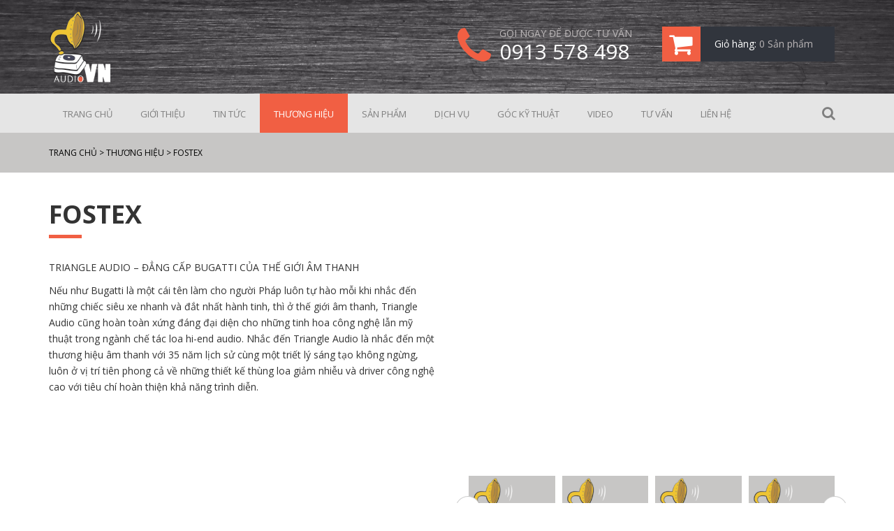

--- FILE ---
content_type: text/html; charset=UTF-8
request_url: https://audio.vn/brand/fostex
body_size: 33264
content:
<!DOCTYPE html><head><meta charset="UTF-8" /><meta http-equiv="content-type" content="text/html; charset=utf-8" /><meta name="author" content="" /><meta name="viewport" content="width=device-width, initial-scale=1, maximum-scale=2" /><title>FOSTEX - Audio.vn</title><link rel="shortcut icon" href="https://audio.vn/wp-content/themes/audio/images/favicon.png" type="image/x-icon"><link rel="apple-touch-icon" href="https://audio.vn/wp-content/themes/audio/images/favicon.png"><meta name="format-detection" content="telephone=no"><meta name='robots' content='index, follow, max-image-preview:large, max-snippet:-1, max-video-preview:-1' /><title>FOSTEX - Audio.vn</title><link rel="canonical" href="https://audio.vn/brand/fostex" /><meta property="og:locale" content="vi_VN" /><meta property="og:type" content="article" /><meta property="og:title" content="FOSTEX - Audio.vn" /><meta property="og:url" content="https://audio.vn/brand/fostex" /><meta property="og:site_name" content="Audio.vn" /><meta property="article:modified_time" content="2017-07-18T02:42:30+00:00" /><meta property="og:image" content="https://audio.vn/wp-content/uploads/2017/06/fostex.jpg" /><meta property="og:image:width" content="200" /><meta property="og:image:height" content="150" /><meta property="og:image:type" content="image/jpeg" /><meta name="twitter:card" content="summary" /><meta name="twitter:label1" content="Est. reading time" /><meta name="twitter:data1" content="27 phút" /> <script type="application/ld+json" class="yoast-schema-graph">{"@context":"https://schema.org","@graph":[{"@type":"Organization","@id":"https://audio.vn/#organization","name":"Khac Phai Audio","url":"https://audio.vn/","sameAs":[],"logo":{"@type":"ImageObject","@id":"https://audio.vn/#logo","inLanguage":"vi","url":"https://audio.vn/wp-content/uploads/2017/04/logo.png","contentUrl":"https://audio.vn/wp-content/uploads/2017/04/logo.png","width":119,"height":136,"caption":"Khac Phai Audio"},"image":{"@id":"https://audio.vn/#logo"}},{"@type":"WebSite","@id":"https://audio.vn/#website","url":"https://audio.vn/","name":"Audio.vn","description":"","publisher":{"@id":"https://audio.vn/#organization"},"potentialAction":[{"@type":"SearchAction","target":{"@type":"EntryPoint","urlTemplate":"https://audio.vn/?s={search_term_string}"},"query-input":"required name=search_term_string"}],"inLanguage":"vi"},{"@type":"ImageObject","@id":"https://audio.vn/brand/fostex#primaryimage","inLanguage":"vi","url":"https://audio.vn/wp-content/uploads/2017/06/fostex.jpg","contentUrl":"https://audio.vn/wp-content/uploads/2017/06/fostex.jpg","width":200,"height":150},{"@type":"WebPage","@id":"https://audio.vn/brand/fostex#webpage","url":"https://audio.vn/brand/fostex","name":"FOSTEX - Audio.vn","isPartOf":{"@id":"https://audio.vn/#website"},"primaryImageOfPage":{"@id":"https://audio.vn/brand/fostex#primaryimage"},"datePublished":"2017-06-30T03:33:43+00:00","dateModified":"2017-07-18T02:42:30+00:00","breadcrumb":{"@id":"https://audio.vn/brand/fostex#breadcrumb"},"inLanguage":"vi","potentialAction":[{"@type":"ReadAction","target":["https://audio.vn/brand/fostex"]}]},{"@type":"BreadcrumbList","@id":"https://audio.vn/brand/fostex#breadcrumb","itemListElement":[{"@type":"ListItem","position":1,"name":"Trang chủ","item":"https://audio.vn/"},{"@type":"ListItem","position":2,"name":"Thương hiệu","item":"https://audio.vn/brand_category/thuong-hieu"},{"@type":"ListItem","position":3,"name":"FOSTEX"}]}]}</script> <link rel='stylesheet' id='wp-block-library-css' href='https://audio.vn/wp-includes/css/dist/block-library/style.min.css?ver=6.5.4' type='text/css' media='all' /><link rel='stylesheet' id='wc-block-vendors-style-css' href='https://audio.vn/wp-content/cache/autoptimize/css/autoptimize_single_1acc6d05dce5567e977de5bb00610c80.css?ver=4.4.3' type='text/css' media='all' /><link rel='stylesheet' id='wc-block-style-css' href='https://audio.vn/wp-content/cache/autoptimize/css/autoptimize_single_2ad5444aa71de87b06b0a1153acfbe29.css?ver=4.4.3' type='text/css' media='all' /><style id='classic-theme-styles-inline-css' type='text/css'>/*! This file is auto-generated */
.wp-block-button__link{color:#fff;background-color:#32373c;border-radius:9999px;box-shadow:none;text-decoration:none;padding:calc(.667em + 2px) calc(1.333em + 2px);font-size:1.125em}.wp-block-file__button{background:#32373c;color:#fff;text-decoration:none}</style><style id='global-styles-inline-css' type='text/css'>body{--wp--preset--color--black: #000000;--wp--preset--color--cyan-bluish-gray: #abb8c3;--wp--preset--color--white: #ffffff;--wp--preset--color--pale-pink: #f78da7;--wp--preset--color--vivid-red: #cf2e2e;--wp--preset--color--luminous-vivid-orange: #ff6900;--wp--preset--color--luminous-vivid-amber: #fcb900;--wp--preset--color--light-green-cyan: #7bdcb5;--wp--preset--color--vivid-green-cyan: #00d084;--wp--preset--color--pale-cyan-blue: #8ed1fc;--wp--preset--color--vivid-cyan-blue: #0693e3;--wp--preset--color--vivid-purple: #9b51e0;--wp--preset--gradient--vivid-cyan-blue-to-vivid-purple: linear-gradient(135deg,rgba(6,147,227,1) 0%,rgb(155,81,224) 100%);--wp--preset--gradient--light-green-cyan-to-vivid-green-cyan: linear-gradient(135deg,rgb(122,220,180) 0%,rgb(0,208,130) 100%);--wp--preset--gradient--luminous-vivid-amber-to-luminous-vivid-orange: linear-gradient(135deg,rgba(252,185,0,1) 0%,rgba(255,105,0,1) 100%);--wp--preset--gradient--luminous-vivid-orange-to-vivid-red: linear-gradient(135deg,rgba(255,105,0,1) 0%,rgb(207,46,46) 100%);--wp--preset--gradient--very-light-gray-to-cyan-bluish-gray: linear-gradient(135deg,rgb(238,238,238) 0%,rgb(169,184,195) 100%);--wp--preset--gradient--cool-to-warm-spectrum: linear-gradient(135deg,rgb(74,234,220) 0%,rgb(151,120,209) 20%,rgb(207,42,186) 40%,rgb(238,44,130) 60%,rgb(251,105,98) 80%,rgb(254,248,76) 100%);--wp--preset--gradient--blush-light-purple: linear-gradient(135deg,rgb(255,206,236) 0%,rgb(152,150,240) 100%);--wp--preset--gradient--blush-bordeaux: linear-gradient(135deg,rgb(254,205,165) 0%,rgb(254,45,45) 50%,rgb(107,0,62) 100%);--wp--preset--gradient--luminous-dusk: linear-gradient(135deg,rgb(255,203,112) 0%,rgb(199,81,192) 50%,rgb(65,88,208) 100%);--wp--preset--gradient--pale-ocean: linear-gradient(135deg,rgb(255,245,203) 0%,rgb(182,227,212) 50%,rgb(51,167,181) 100%);--wp--preset--gradient--electric-grass: linear-gradient(135deg,rgb(202,248,128) 0%,rgb(113,206,126) 100%);--wp--preset--gradient--midnight: linear-gradient(135deg,rgb(2,3,129) 0%,rgb(40,116,252) 100%);--wp--preset--font-size--small: 13px;--wp--preset--font-size--medium: 20px;--wp--preset--font-size--large: 36px;--wp--preset--font-size--x-large: 42px;--wp--preset--spacing--20: 0.44rem;--wp--preset--spacing--30: 0.67rem;--wp--preset--spacing--40: 1rem;--wp--preset--spacing--50: 1.5rem;--wp--preset--spacing--60: 2.25rem;--wp--preset--spacing--70: 3.38rem;--wp--preset--spacing--80: 5.06rem;--wp--preset--shadow--natural: 6px 6px 9px rgba(0, 0, 0, 0.2);--wp--preset--shadow--deep: 12px 12px 50px rgba(0, 0, 0, 0.4);--wp--preset--shadow--sharp: 6px 6px 0px rgba(0, 0, 0, 0.2);--wp--preset--shadow--outlined: 6px 6px 0px -3px rgba(255, 255, 255, 1), 6px 6px rgba(0, 0, 0, 1);--wp--preset--shadow--crisp: 6px 6px 0px rgba(0, 0, 0, 1);}:where(.is-layout-flex){gap: 0.5em;}:where(.is-layout-grid){gap: 0.5em;}body .is-layout-flex{display: flex;}body .is-layout-flex{flex-wrap: wrap;align-items: center;}body .is-layout-flex > *{margin: 0;}body .is-layout-grid{display: grid;}body .is-layout-grid > *{margin: 0;}:where(.wp-block-columns.is-layout-flex){gap: 2em;}:where(.wp-block-columns.is-layout-grid){gap: 2em;}:where(.wp-block-post-template.is-layout-flex){gap: 1.25em;}:where(.wp-block-post-template.is-layout-grid){gap: 1.25em;}.has-black-color{color: var(--wp--preset--color--black) !important;}.has-cyan-bluish-gray-color{color: var(--wp--preset--color--cyan-bluish-gray) !important;}.has-white-color{color: var(--wp--preset--color--white) !important;}.has-pale-pink-color{color: var(--wp--preset--color--pale-pink) !important;}.has-vivid-red-color{color: var(--wp--preset--color--vivid-red) !important;}.has-luminous-vivid-orange-color{color: var(--wp--preset--color--luminous-vivid-orange) !important;}.has-luminous-vivid-amber-color{color: var(--wp--preset--color--luminous-vivid-amber) !important;}.has-light-green-cyan-color{color: var(--wp--preset--color--light-green-cyan) !important;}.has-vivid-green-cyan-color{color: var(--wp--preset--color--vivid-green-cyan) !important;}.has-pale-cyan-blue-color{color: var(--wp--preset--color--pale-cyan-blue) !important;}.has-vivid-cyan-blue-color{color: var(--wp--preset--color--vivid-cyan-blue) !important;}.has-vivid-purple-color{color: var(--wp--preset--color--vivid-purple) !important;}.has-black-background-color{background-color: var(--wp--preset--color--black) !important;}.has-cyan-bluish-gray-background-color{background-color: var(--wp--preset--color--cyan-bluish-gray) !important;}.has-white-background-color{background-color: var(--wp--preset--color--white) !important;}.has-pale-pink-background-color{background-color: var(--wp--preset--color--pale-pink) !important;}.has-vivid-red-background-color{background-color: var(--wp--preset--color--vivid-red) !important;}.has-luminous-vivid-orange-background-color{background-color: var(--wp--preset--color--luminous-vivid-orange) !important;}.has-luminous-vivid-amber-background-color{background-color: var(--wp--preset--color--luminous-vivid-amber) !important;}.has-light-green-cyan-background-color{background-color: var(--wp--preset--color--light-green-cyan) !important;}.has-vivid-green-cyan-background-color{background-color: var(--wp--preset--color--vivid-green-cyan) !important;}.has-pale-cyan-blue-background-color{background-color: var(--wp--preset--color--pale-cyan-blue) !important;}.has-vivid-cyan-blue-background-color{background-color: var(--wp--preset--color--vivid-cyan-blue) !important;}.has-vivid-purple-background-color{background-color: var(--wp--preset--color--vivid-purple) !important;}.has-black-border-color{border-color: var(--wp--preset--color--black) !important;}.has-cyan-bluish-gray-border-color{border-color: var(--wp--preset--color--cyan-bluish-gray) !important;}.has-white-border-color{border-color: var(--wp--preset--color--white) !important;}.has-pale-pink-border-color{border-color: var(--wp--preset--color--pale-pink) !important;}.has-vivid-red-border-color{border-color: var(--wp--preset--color--vivid-red) !important;}.has-luminous-vivid-orange-border-color{border-color: var(--wp--preset--color--luminous-vivid-orange) !important;}.has-luminous-vivid-amber-border-color{border-color: var(--wp--preset--color--luminous-vivid-amber) !important;}.has-light-green-cyan-border-color{border-color: var(--wp--preset--color--light-green-cyan) !important;}.has-vivid-green-cyan-border-color{border-color: var(--wp--preset--color--vivid-green-cyan) !important;}.has-pale-cyan-blue-border-color{border-color: var(--wp--preset--color--pale-cyan-blue) !important;}.has-vivid-cyan-blue-border-color{border-color: var(--wp--preset--color--vivid-cyan-blue) !important;}.has-vivid-purple-border-color{border-color: var(--wp--preset--color--vivid-purple) !important;}.has-vivid-cyan-blue-to-vivid-purple-gradient-background{background: var(--wp--preset--gradient--vivid-cyan-blue-to-vivid-purple) !important;}.has-light-green-cyan-to-vivid-green-cyan-gradient-background{background: var(--wp--preset--gradient--light-green-cyan-to-vivid-green-cyan) !important;}.has-luminous-vivid-amber-to-luminous-vivid-orange-gradient-background{background: var(--wp--preset--gradient--luminous-vivid-amber-to-luminous-vivid-orange) !important;}.has-luminous-vivid-orange-to-vivid-red-gradient-background{background: var(--wp--preset--gradient--luminous-vivid-orange-to-vivid-red) !important;}.has-very-light-gray-to-cyan-bluish-gray-gradient-background{background: var(--wp--preset--gradient--very-light-gray-to-cyan-bluish-gray) !important;}.has-cool-to-warm-spectrum-gradient-background{background: var(--wp--preset--gradient--cool-to-warm-spectrum) !important;}.has-blush-light-purple-gradient-background{background: var(--wp--preset--gradient--blush-light-purple) !important;}.has-blush-bordeaux-gradient-background{background: var(--wp--preset--gradient--blush-bordeaux) !important;}.has-luminous-dusk-gradient-background{background: var(--wp--preset--gradient--luminous-dusk) !important;}.has-pale-ocean-gradient-background{background: var(--wp--preset--gradient--pale-ocean) !important;}.has-electric-grass-gradient-background{background: var(--wp--preset--gradient--electric-grass) !important;}.has-midnight-gradient-background{background: var(--wp--preset--gradient--midnight) !important;}.has-small-font-size{font-size: var(--wp--preset--font-size--small) !important;}.has-medium-font-size{font-size: var(--wp--preset--font-size--medium) !important;}.has-large-font-size{font-size: var(--wp--preset--font-size--large) !important;}.has-x-large-font-size{font-size: var(--wp--preset--font-size--x-large) !important;}
.wp-block-navigation a:where(:not(.wp-element-button)){color: inherit;}
:where(.wp-block-post-template.is-layout-flex){gap: 1.25em;}:where(.wp-block-post-template.is-layout-grid){gap: 1.25em;}
:where(.wp-block-columns.is-layout-flex){gap: 2em;}:where(.wp-block-columns.is-layout-grid){gap: 2em;}
.wp-block-pullquote{font-size: 1.5em;line-height: 1.6;}</style><link rel='stylesheet' id='contact-form-7-css' href='https://audio.vn/wp-content/cache/autoptimize/css/autoptimize_single_4bc19d35d9e5befbc0d4ac845aab7f5b.css?ver=5.4' type='text/css' media='all' /><link rel='stylesheet' id='rs-plugin-settings-css' href='https://audio.vn/wp-content/cache/autoptimize/css/autoptimize_single_3562402588e3bd6410012cf058d1948c.css?ver=5.4.8' type='text/css' media='all' /><style id='rs-plugin-settings-inline-css' type='text/css'>#rs-demo-id {}</style><link rel='stylesheet' id='woof-css' href='https://audio.vn/wp-content/cache/autoptimize/css/autoptimize_single_af61d0465e27981bf49c7279754930c0.css?ver=6.5.4' type='text/css' media='all' /><link rel='stylesheet' id='chosen-drop-down-css' href='https://audio.vn/wp-content/plugins/woocommerce-products-filter/js/chosen/chosen.min.css?ver=6.5.4' type='text/css' media='all' /><link rel='stylesheet' id='icheck-jquery-color-css' href='https://audio.vn/wp-content/cache/autoptimize/css/autoptimize_single_95eeda45d13f57044e930b934d75294b.css?ver=6.5.4' type='text/css' media='all' /><link rel='stylesheet' id='woof_by_author_html_items-css' href='https://audio.vn/wp-content/cache/autoptimize/css/autoptimize_single_b08c5c3637aa587ac5a7795bb728d39a.css?ver=6.5.4' type='text/css' media='all' /><link rel='stylesheet' id='woof_by_instock_html_items-css' href='https://audio.vn/wp-content/cache/autoptimize/css/autoptimize_single_ae05454bfa9eafdd539ecb721db561b1.css?ver=6.5.4' type='text/css' media='all' /><link rel='stylesheet' id='woof_by_onsales_html_items-css' href='https://audio.vn/wp-content/cache/autoptimize/css/autoptimize_single_3d5f75eaae34fd56d371d29d743525ef.css?ver=6.5.4' type='text/css' media='all' /><link rel='stylesheet' id='woof_by_sku_html_items-css' href='https://audio.vn/wp-content/cache/autoptimize/css/autoptimize_single_de8a63981ecd2f9684d0f4a5fe244221.css?ver=6.5.4' type='text/css' media='all' /><link rel='stylesheet' id='woof_by_text_html_items-css' href='https://audio.vn/wp-content/cache/autoptimize/css/autoptimize_single_f162056ae99e16dc89ac33fb9163857f.css?ver=6.5.4' type='text/css' media='all' /><link rel='stylesheet' id='woof_color_html_items-css' href='https://audio.vn/wp-content/cache/autoptimize/css/autoptimize_single_c694f864f609e30806f1cc7797a3e300.css?ver=6.5.4' type='text/css' media='all' /><link rel='stylesheet' id='woof_image_html_items-css' href='https://audio.vn/wp-content/cache/autoptimize/css/autoptimize_single_ad58c3c36de5613040f5724109cf8142.css?ver=6.5.4' type='text/css' media='all' /><link rel='stylesheet' id='woof_label_html_items-css' href='https://audio.vn/wp-content/cache/autoptimize/css/autoptimize_single_b9c40199145a24b1850933fea55640ca.css?ver=6.5.4' type='text/css' media='all' /><link rel='stylesheet' id='woof_select_hierarchy_html_items-css' href='https://audio.vn/wp-content/plugins/woocommerce-products-filter/ext/select_hierarchy/css/html_types/select_hierarchy.css?ver=6.5.4' type='text/css' media='all' /><link rel='stylesheet' id='woof_select_radio_check_html_items-css' href='https://audio.vn/wp-content/cache/autoptimize/css/autoptimize_single_7ca46e693ee7ce07b15214b7100af190.css?ver=6.5.4' type='text/css' media='all' /><link rel='stylesheet' id='woof_slider_html_items-css' href='https://audio.vn/wp-content/plugins/woocommerce-products-filter/ext/slider/css/html_types/slider.css?ver=6.5.4' type='text/css' media='all' /><link rel='stylesheet' id='woocommerce-layout-css' href='https://audio.vn/wp-content/cache/autoptimize/css/autoptimize_single_1cbcc9e85ba99c007f519bf1a67feb58.css?ver=5.1.0' type='text/css' media='all' /><link rel='stylesheet' id='woocommerce-smallscreen-css' href='https://audio.vn/wp-content/cache/autoptimize/css/autoptimize_single_456663a286a204386735fd775542a59e.css?ver=5.1.0' type='text/css' media='only screen and (max-width: 768px)' /><link rel='stylesheet' id='woocommerce-general-css' href='https://audio.vn/wp-content/cache/autoptimize/css/autoptimize_single_7892d7349e74e7dd7fae386eda2dded7.css?ver=5.1.0' type='text/css' media='all' /><style id='woocommerce-inline-inline-css' type='text/css'>.woocommerce form .form-row .required { visibility: visible; }</style><link rel='stylesheet' id='wooswipe-pswp-css-css' href='https://audio.vn/wp-content/cache/autoptimize/css/autoptimize_single_076b8b8b8e2692cd72b40f39891ef356.css?ver=3.0.1' type='text/css' media='all' /><link rel='stylesheet' id='wooswipe-pswp-skin-css' href='https://audio.vn/wp-content/cache/autoptimize/css/autoptimize_single_1bbb39f3ea08ce7c097f14c46febe064.css?ver=3.0.1' type='text/css' media='all' /><link rel='stylesheet' id='wooswipe-slick-css-css' href='https://audio.vn/wp-content/cache/autoptimize/css/autoptimize_single_f52593cb76e393202517dcb4a4eb15f4.css?ver=3.0.1' type='text/css' media='all' /><link rel='stylesheet' id='wooswipe-slick-theme-css' href='https://audio.vn/wp-content/cache/autoptimize/css/autoptimize_single_1e56b814c0d72bac9e5be9394cc3fdda.css?ver=3.0.1' type='text/css' media='all' /><link rel='stylesheet' id='wooswipe-css-css' href='https://audio.vn/wp-content/cache/autoptimize/css/autoptimize_single_8acfe91f44c6256071fd4571c9b97d10.css?ver=3.0.1' type='text/css' media='all' /><link rel='stylesheet' id='js_composer_front-css' href='https://audio.vn/wp-content/plugins/js_composer/assets/css/js_composer.min.css?ver=5.3' type='text/css' media='all' /><link rel='stylesheet' id='bootstrap-css-css' href='https://audio.vn/wp-content/themes/audio/css/bootstrap.min.css?ver=6.5.4' type='text/css' media='all' /><link rel='stylesheet' id='main-css-css' href='https://audio.vn/wp-content/cache/autoptimize/css/autoptimize_single_23c78388007e8259c8e4f190d190da08.css?ver=6.5.4' type='text/css' media='all' /><link rel='stylesheet' id='owl-carousel-css-css' href='https://audio.vn/wp-content/themes/audio/js/owl-carousel/css/owl.carousel.min.css?ver=6.5.4' type='text/css' media='all' /><link rel='stylesheet' id='website_listnav-css' href='https://audio.vn/wp-content/cache/autoptimize/css/autoptimize_single_753982decd4ac658a2f64d40534b0ab8.css?ver=6.5.4' type='text/css' media='all' /><link rel='stylesheet' id='wp-pagenavi-css' href='https://audio.vn/wp-content/cache/autoptimize/css/autoptimize_single_73d29ecb3ae4eb2b78712fab3a46d32d.css?ver=2.70' type='text/css' media='all' /> <script type="text/javascript" src="https://audio.vn/wp-includes/js/jquery/jquery.min.js?ver=3.7.1" id="jquery-core-js"></script> <script type="text/javascript" src="https://audio.vn/wp-includes/js/jquery/jquery-migrate.min.js?ver=3.4.1" id="jquery-migrate-js"></script> <script type="text/javascript" src="https://audio.vn/wp-content/plugins/revslider/public/assets/js/jquery.themepunch.tools.min.js?ver=5.4.8" id="tp-tools-js"></script> <script type="text/javascript" src="https://audio.vn/wp-content/plugins/revslider/public/assets/js/jquery.themepunch.revolution.min.js?ver=5.4.8" id="revmin-js"></script> <script type="text/javascript" src="https://audio.vn/wp-content/plugins/woocommerce/assets/js/jquery-blockui/jquery.blockUI.min.js?ver=2.70" id="jquery-blockui-js"></script> <script type="text/javascript" id="wc-add-to-cart-js-extra">var wc_add_to_cart_params = {"ajax_url":"\/wp-admin\/admin-ajax.php","wc_ajax_url":"\/?wc-ajax=%%endpoint%%","i18n_view_cart":"View cart","cart_url":"https:\/\/audio.vn\/gio-hang","is_cart":"","cart_redirect_after_add":"no"};</script> <script type="text/javascript" src="https://audio.vn/wp-content/plugins/woocommerce/assets/js/frontend/add-to-cart.min.js?ver=5.1.0" id="wc-add-to-cart-js"></script> <script type="text/javascript" src="https://audio.vn/wp-content/plugins/wooswipe/public/pswp/photoswipe.min.js?ver=3.0.1" id="wooswipe-pswp-js"></script> <script type="text/javascript" src="https://audio.vn/wp-content/plugins/wooswipe/public/pswp/photoswipe-ui-default.min.js?ver=3.0.1" id="wooswipe-pswp-ui-js"></script> <script type="text/javascript" src="https://audio.vn/wp-content/plugins/wooswipe/public/slick/slick.min.js?ver=3.0.1" id="wooswipe-slick-js"></script> <script type="text/javascript" src="https://audio.vn/wp-content/plugins/js_composer/assets/js/vendors/woocommerce-add-to-cart.js?ver=5.3" id="vc_woocommerce-add-to-cart-js-js"></script> <script type="text/javascript" src="https://audio.vn/wp-content/themes/audio/js/owl-carousel/owl.carousel.js?ver=1" id="owl-carousel-js-js"></script> <script type="text/javascript" src="https://audio.vn/wp-content/themes/audio/js/owl-carousel/owl.navigation.js?ver=1" id="owl.navigation.js-js"></script> <script type="text/javascript" src="https://audio.vn/wp-content/themes/audio/js/jquery-listnav.js?ver=6.5.4" id="website_list_nav-js"></script> <script type="text/javascript" src="https://audio.vn/wp-content/themes/audio/js/bootstrap.min.js?ver=1" id="bootstrap_js-js"></script> <script type="text/javascript" src="https://audio.vn/wp-content/themes/audio/js/jquery.matchHeight.js?ver=1" id="match-height-js"></script> <script type="text/javascript" src="https://audio.vn/wp-content/themes/audio/js/ecentura-custom.js?ver=1" id="custom-script-js"></script> <script type="text/javascript" id="wp-disable-css-lazy-load-js-extra">var WpDisableAsyncLinks = {"wp-disable-font-awesome":"https:\/\/audio.vn\/wp-content\/themes\/audio\/css\/font-awesome.min.css"};</script> <script type="text/javascript" src="https://audio.vn/wp-content/plugins/wp-disable/js/css-lazy-load.min.js?ver=6.5.4" id="wp-disable-css-lazy-load-js"></script> <link rel="alternate" type="application/json+oembed" href="https://audio.vn/wp-json/oembed/1.0/embed?url=https%3A%2F%2Faudio.vn%2Fbrand%2Ffostex" /><link rel="alternate" type="text/xml+oembed" href="https://audio.vn/wp-json/oembed/1.0/embed?url=https%3A%2F%2Faudio.vn%2Fbrand%2Ffostex&#038;format=xml" /> <noscript><style>.woocommerce-product-gallery{ opacity: 1 !important; }</style></noscript><meta name="generator" content="Powered by WPBakery Page Builder - drag and drop page builder for WordPress."/> <!--[if lte IE 9]><link rel="stylesheet" type="text/css" href="https://audio.vn/wp-content/plugins/js_composer/assets/css/vc_lte_ie9.min.css" media="screen"><![endif]--><meta name="generator" content="Powered by Slider Revolution 5.4.8 - responsive, Mobile-Friendly Slider Plugin for WordPress with comfortable drag and drop interface." /> <script data-ad-client="ca-pub-3497175110894096" async src="https://pagead2.googlesyndication.com/pagead/js/adsbygoogle.js"></script> <script type="text/javascript">function setREVStartSize(e){									
						try{ e.c=jQuery(e.c);var i=jQuery(window).width(),t=9999,r=0,n=0,l=0,f=0,s=0,h=0;
							if(e.responsiveLevels&&(jQuery.each(e.responsiveLevels,function(e,f){f>i&&(t=r=f,l=e),i>f&&f>r&&(r=f,n=e)}),t>r&&(l=n)),f=e.gridheight[l]||e.gridheight[0]||e.gridheight,s=e.gridwidth[l]||e.gridwidth[0]||e.gridwidth,h=i/s,h=h>1?1:h,f=Math.round(h*f),"fullscreen"==e.sliderLayout){var u=(e.c.width(),jQuery(window).height());if(void 0!=e.fullScreenOffsetContainer){var c=e.fullScreenOffsetContainer.split(",");if (c) jQuery.each(c,function(e,i){u=jQuery(i).length>0?u-jQuery(i).outerHeight(!0):u}),e.fullScreenOffset.split("%").length>1&&void 0!=e.fullScreenOffset&&e.fullScreenOffset.length>0?u-=jQuery(window).height()*parseInt(e.fullScreenOffset,0)/100:void 0!=e.fullScreenOffset&&e.fullScreenOffset.length>0&&(u-=parseInt(e.fullScreenOffset,0))}f=u}else void 0!=e.minHeight&&f<e.minHeight&&(f=e.minHeight);e.c.closest(".rev_slider_wrapper").css({height:f})					
						}catch(d){console.log("Failure at Presize of Slider:"+d)}						
					};</script> <script type="text/javascript">if (typeof woof_lang_custom == 'undefined') {
                var woof_lang_custom = {};/*!!important*/
            }
            woof_lang_custom.stock = "In stock";</script> <script type="text/javascript">if (typeof woof_lang_custom == 'undefined') {
                var woof_lang_custom = {};/*!!important*/
            }
            woof_lang_custom.onsales = "On sales";</script> <script type="text/javascript">if (typeof woof_lang_custom == 'undefined') {
                var woof_lang_custom = {};/*!!important*/
            }
            woof_lang_custom.byrating = "By rating";</script> <style type="text/css"></style> <script type="text/javascript">if (typeof woof_lang_custom == 'undefined') {
		var woof_lang_custom = {};/*!!important*/
	    }
	    woof_lang_custom.woof_sku = "by SKU";

	    var woof_sku_autocomplete = 0;
	    var woof_sku_autocomplete_items = 10;
		        woof_sku_autocomplete =0;
	        //woof_sku_autocomplete_items =10;
	        woof_sku_autocomplete_items =10;</script> <style type="text/css"></style> <script type="text/javascript">if (typeof woof_lang_custom == 'undefined') {
		var woof_lang_custom = {};/*!!important*/
	    }
	    woof_lang_custom.woof_text = "By text";

	    var woof_text_autocomplete = 0;
	    var woof_text_autocomplete_items = 10;
		        woof_text_autocomplete =0;
	        woof_text_autocomplete_items =10;
	
	    var woof_post_links_in_autocomplete = 0;
		        woof_post_links_in_autocomplete =0;
	
	    var how_to_open_links = 0;
		        how_to_open_links =0;</script> <style type="text/css"></style> <script type="text/javascript">var woof_is_permalink =1;

            var woof_shop_page = "";
        
            var woof_really_curr_tax = {};
            var woof_current_page_link = location.protocol + '//' + location.host + location.pathname;
            //***lets remove pagination from woof_current_page_link
            woof_current_page_link = woof_current_page_link.replace(/\page\/[0-9]+/, "");
                    var woof_link = 'https://audio.vn/wp-content/plugins/woocommerce-products-filter/';</script> <script>var woof_ajaxurl = "https://audio.vn/wp-admin/admin-ajax.php";

            var woof_lang = {
                'orderby': "orderby",
                'date': "date",
                'perpage': "per page",
                'pricerange': "price range",
                'menu_order': "menu order",
                'popularity': "popularity",
                'rating': "rating",
                'price': "price low to high",
                'price-desc': "price high to low"
            };

            if (typeof woof_lang_custom == 'undefined') {
                var woof_lang_custom = {};/*!!important*/
            }

            //***

            var woof_is_mobile = 0;
        


            var woof_show_price_search_button = 0;
            var woof_show_price_search_type = 0;
        
            var woof_show_price_search_type = 3;

            var swoof_search_slug = "swoof";

        
            var icheck_skin = {};
                                    icheck_skin.skin = "minimal";
                icheck_skin.color = "grey";
        
            var is_woof_use_chosen =1;

        

            var woof_current_values = '[]';
            //+++
            var woof_lang_loading = "Loading ...";

        
            var woof_lang_show_products_filter = "show products filter";
            var woof_lang_hide_products_filter = "hide products filter";
            var woof_lang_pricerange = "price range";

            //+++

            var woof_use_beauty_scroll =0;
            //+++
            var woof_autosubmit =1;
            var woof_ajaxurl = "https://audio.vn/wp-admin/admin-ajax.php";
            /*var woof_submit_link = "";*/
            var woof_is_ajax = 0;
            var woof_ajax_redraw = 0;
            var woof_ajax_page_num =1;
            var woof_ajax_first_done = false;
            var woof_checkboxes_slide_flag = false;


            //toggles
            var woof_toggle_type = "text";

            var woof_toggle_closed_text = "-";
            var woof_toggle_opened_text = "+";

            var woof_toggle_closed_image = "https://audio.vn/wp-content/plugins/woocommerce-products-filter/img/plus3.png";
            var woof_toggle_opened_image = "https://audio.vn/wp-content/plugins/woocommerce-products-filter/img/minus3.png";


            //indexes which can be displayed in red buttons panel
                    var woof_accept_array = ["min_price", "orderby", "perpage", "woof_author","stock","onsales","byrating","woof_sku","woof_text","product_visibility","product_cat","product_tag","pa_ca-si","pa_chat-dan-dien","pa_chat-luong-am-thanh","pa_chi-so-awg","pa_chinh-am-luong-digital","pa_chinh-am-sac","pa_chung-chi-thx","pa_class","pa_cong-suat","pa_cong-suat-ampli","pa_cong-suat-ampli-phu-hop-loa","pa_cong-suat-ra-lien-tuc-4-ohm","pa_cong-suat-ra-lien-tuc-8-ohm","pa_dai-tan","pa_dau-ket-noi-dau-cam","pa_dau-ra-balance","pa_dau-vao","pa_dau-vao-balance","pa_dau-vao-digital","pa_dau-vao-phono","pa_dien-moi-chat-cach-dien","pa_dieu-khien-tu-xa","pa_do-dai-day","pa_do-meo","pa_do-nhay","pa_do-nhay-dau-vao-v","pa_dong-nhac","pa_jack-cam-headphone","pa_kieu-ket-noi","pa_loai-ampli","pa_loai-dau-doc","pa_loai-day-dan","pa_loai-preampli","pa_loai-tai-nghe","pa_mau-sac","pa_model","pa_opption","pa_opption-phu-kien","pa_so-dau-ra","pa_so-dau-vao","pa_so-kenh","pa_so-kenh-am-thanh","pa_tan-so-cat","pa_thuong-hieu","pa_toc-do-quay","pa_tro-khang","pa_tro-khang-dau-vao-k","pa_tro-khang-vao","pa_tuner","pa_ty-so-sn","pa_xuat-xu"];

        


            //***
            //for extensions

            var woof_ext_init_functions = null;
                        woof_ext_init_functions = '{"by_author":"woof_init_author","by_instock":"woof_init_instock","by_onsales":"woof_init_onsales","by_sku":"woof_init_sku","by_text":"woof_init_text","color":"woof_init_colors","image":"woof_init_image","label":"woof_init_labels","select_hierarchy":"woof_init_select_hierarchy","select_radio_check":"woof_init_select_radio_check","slider":"woof_init_sliders"}';

        

        
            var woof_overlay_skin = "default";

            jQuery(function () {
                woof_current_values = jQuery.parseJSON(woof_current_values);
                if (woof_current_values == null || woof_current_values.length == 0) {
                    woof_current_values = {};
                }

            });

            function woof_js_after_ajax_done() {
                jQuery(document).trigger('woof_ajax_done');
        // match height
setTimeout(function(){
   jQuery('.product-category img, ul.products > li.type-product').matchHeight();
}, 1000);
            }</script> <noscript><style type="text/css">.wpb_animate_when_almost_visible { opacity: 1; }</style></noscript> <script async src="//pagead2.googlesyndication.com/pagead/js/adsbygoogle.js"></script> <script>(adsbygoogle = window.adsbygoogle || []).push({
    google_ad_client: "ca-pub-5587308959964935",
    enable_page_level_ads: true
  });</script> </head><style></style><body class="brand-template-default single single-brand postid-1684 theme-audio woocommerce-no-js woocommerce wpb-js-composer js-comp-ver-5.3 vc_responsive" >
<div class="menu-responsive hidden-lg"><div class="menu-close"> <span>Menu</span> <i class="fa fa-times"></i></div><nav class="primary-menu"><ul id="menu-main-menu" class="menu"><li id="menu-item-29" class="menu-item menu-item-type-post_type menu-item-object-page menu-item-29"><a href="https://audio.vn/trang-chu">Trang chủ</a></li><li id="menu-item-43" class="menu-item menu-item-type-post_type menu-item-object-page menu-item-43"><a href="https://audio.vn/gioi-thieu">Giới thiệu</a></li><li id="menu-item-44" class="menu-item menu-item-type-taxonomy menu-item-object-category menu-item-44"><a href="https://audio.vn/category/tin-tuc">Tin tức</a></li><li id="menu-item-45" class="menu-item menu-item-type-taxonomy menu-item-object-brand_category current-brand-ancestor current-menu-parent current-brand-parent menu-item-45"><a href="https://audio.vn/brand_category/thuong-hieu">Thương hiệu</a></li><li id="menu-item-118" class="menu-item menu-item-type-taxonomy menu-item-object-product_cat menu-item-118"><a href="https://audio.vn/product-category/danh-muc-san-pham">Sản phẩm</a></li><li id="menu-item-47" class="menu-item menu-item-type-taxonomy menu-item-object-danh_muc_dich_vu menu-item-47"><a href="https://audio.vn/danh_muc_dich_vu/dich-vu">Dịch vụ</a></li><li id="menu-item-48" class="menu-item menu-item-type-taxonomy menu-item-object-danh_muc_goc_ky_thuat menu-item-48"><a href="https://audio.vn/danh_muc_goc_ky_thuat/goc-ky-thuat">Góc kỹ thuật</a></li><li id="menu-item-1097" class="menu-item menu-item-type-post_type menu-item-object-page menu-item-1097"><a href="https://audio.vn/video">Video</a></li><li id="menu-item-117" class="menu-item menu-item-type-taxonomy menu-item-object-danh_muc_tu_van menu-item-117"><a href="https://audio.vn/danh_muc_tu_van/tu-van">Tư vấn</a></li><li id="menu-item-49" class="menu-item menu-item-type-post_type menu-item-object-page menu-item-49"><a href="https://audio.vn/lien-he">Liên hệ</a></li></ul></nav><div class="col-xs-12 header-right"><div class="col-xs-4 search-wrapper langs"><div class="lang-site"></div></div><div class="form-search-mobile"><div class="search-title-mobile">Search</div><div class="height-fix"><form role="search" method="get" id="searchform" class="searchform" action="https://audio.vn/"><div> <label class="screen-reader-text" for="s">Tìm kiếm cho:</label> <input placeholder="Từ khóa tìm kiếm.." type="text" value="" name="s" id="s" /> <input placeholder="Từ khóa tìm kiếm.." type="submit" id="searchsubmit" value="Tìm kiếm" /></div></form></div></div></div></div><div class="menu-icon hidden-lg"><div class="menu-open"><div class="pull-right"><div class="icon-click"> <i class="fa fa-bars"></i></div></div></div></div><div><header id="header"><div class="container"><div class="row"><div class="col-md-6 col-sm-3 col-xs-3"><div class="logo"><h2><a href="https://audio.vn"><img class="img-responsive" src="https://audio.vn/wp-content/themes/audio/images/logo.png "></a></h2></div></div><div class="col-md-6 col-sm-9 col-xs-9 header-right row"><div class="col-md-6 col-sm-9 col-xs-9 telophone-header"><aside id="text-2" class="widgetwrap widget_text"><div class="textwidget"><div class="phone-title">GỌI NGAY ĐỂ ĐƯỢC TƯ VẤN</div><div class="phone-number">0913 578 498</div></div></aside></div><div class="col-md-6 col-sm-3 col-xs-3 shopping-cart"><aside id="black-studio-tinymce-7" class="widgetwrap widget_black_studio_tinymce"><div class="textwidget"><p><a href="https://audio.vn" class='minicart-wrapper'><span class="minicart-icon"><i class="fa fa-shopping-cart"></i> </span><span class="minicart-content"><span class="numb-item-text">Giỏ hàng: </span>0 Sản phẩm</span></a></p></div></aside></div></div></div></div></header><div class="main-menu-wrapper"><div class="container"><div class="row"><div class="col-md-12"><div class="main-menu" id="main-menu"><nav class="primary-menu"><ul id="menu-main-menu-1" class="menu"><li class="menu-item menu-item-type-post_type menu-item-object-page menu-item-29"><a href="https://audio.vn/trang-chu">Trang chủ</a></li><li class="menu-item menu-item-type-post_type menu-item-object-page menu-item-43"><a href="https://audio.vn/gioi-thieu">Giới thiệu</a></li><li class="menu-item menu-item-type-taxonomy menu-item-object-category menu-item-44"><a href="https://audio.vn/category/tin-tuc">Tin tức</a></li><li class="menu-item menu-item-type-taxonomy menu-item-object-brand_category current-brand-ancestor current-menu-parent current-brand-parent menu-item-45"><a href="https://audio.vn/brand_category/thuong-hieu">Thương hiệu</a></li><li class="menu-item menu-item-type-taxonomy menu-item-object-product_cat menu-item-118"><a href="https://audio.vn/product-category/danh-muc-san-pham">Sản phẩm</a></li><li class="menu-item menu-item-type-taxonomy menu-item-object-danh_muc_dich_vu menu-item-47"><a href="https://audio.vn/danh_muc_dich_vu/dich-vu">Dịch vụ</a></li><li class="menu-item menu-item-type-taxonomy menu-item-object-danh_muc_goc_ky_thuat menu-item-48"><a href="https://audio.vn/danh_muc_goc_ky_thuat/goc-ky-thuat">Góc kỹ thuật</a></li><li class="menu-item menu-item-type-post_type menu-item-object-page menu-item-1097"><a href="https://audio.vn/video">Video</a></li><li class="menu-item menu-item-type-taxonomy menu-item-object-danh_muc_tu_van menu-item-117"><a href="https://audio.vn/danh_muc_tu_van/tu-van">Tư vấn</a></li><li class="menu-item menu-item-type-post_type menu-item-object-page menu-item-49"><a href="https://audio.vn/lien-he">Liên hệ</a></li></ul></nav><div id="top-search"> <a href="javascript://" id="top-search-trigger"><i class="fa fa-search" aria-hidden="true"></i><i class="fa fa-times" aria-hidden="true"></i></a><div class="search-bar-form"><form role="search" method="get" id="searchform" class="searchform" action="https://audio.vn/"><div> <label class="screen-reader-text" for="s">Tìm kiếm cho:</label> <input placeholder="Từ khóa tìm kiếm.." type="text" value="" name="s" id="s" /> <input placeholder="Từ khóa tìm kiếm.." type="submit" id="searchsubmit" value="Tìm kiếm" /></div></form></div></div></div></div></div></div></div><div class="breadcrumb-wrapper"><div class="container"><div class="row"><div class="col-md-12"> <span property="itemListElement" typeof="ListItem"><a property="item" typeof="WebPage" title="Go to Audio.vn." href="https://audio.vn" class="home"><span property="name">Trang chủ</span></a><meta property="position" content="1"></span> &gt; <span property="itemListElement" typeof="ListItem"><a property="item" typeof="WebPage" title="Go to the Thương hiệu Danh mục thương hiệu archives." href="https://audio.vn/brand_category/thuong-hieu" class="taxonomy brand_category"><span property="name">Thương hiệu</span></a><meta property="position" content="2"></span> &gt; <span property="itemListElement" typeof="ListItem"><span property="name">FOSTEX</span><meta property="position" content="3"></span></div></div></div></div><div class="container"><div class="row"><div id="primary" class="content-area col-md-12"><main id="main" class="site-main" role="main"><article id="post-1684" class=" clearfix post-1684 brand type-brand status-publish has-post-thumbnail hentry brand_category-thuong-hieu" ><h1 class="post-title">FOSTEX</h1><div class="entry-content"><div class="vc_row wpb_row vc_row-fluid"><div class="wpb_column vc_column_container vc_col-sm-6"><div class="vc_column-inner "><div class="wpb_wrapper"><div class="wpb_text_column wpb_content_element " ><div class="wpb_wrapper"><p>TRIANGLE AUDIO &#8211; ĐẲNG CẤP BUGATTI CỦA THẾ GIỚI ÂM THANH</p><p>Nếu như Bugatti là một cái tên làm cho người Pháp luôn tự hào mỗi khi nhắc đến những chiếc siêu xe nhanh và đắt nhất hành tinh, thì ở thế giới âm thanh, Triangle Audio cũng hoàn toàn xứng đáng đại diện cho những tinh hoa công nghệ lẫn mỹ thuật trong ngành chế tác loa hi-end audio. Nhắc đến Triangle Audio là nhắc đến một thương hiệu âm thanh với 35 năm lịch sử cùng một triết lý sáng tạo không ngừng, luôn ở vị trí tiên phong cả về những thiết kế thùng loa giảm nhiễu và driver công nghệ cao với tiêu chí hoàn thiện khả năng trình diễn.</p></div></div></div></div></div><div class="wpb_column vc_column_container vc_col-sm-6"><div class="vc_column-inner "><div class="wpb_wrapper"><div class='show-trinh-dien'><div class="col-md-12 show-trinh-dien-content-wrapper post_type_phoi_ghep_am_thanh "><div class="entry-content show_content_1047 active is_show_info_0"><div class="vc_row wpb_row vc_row-fluid vc_row-o-equal-height vc_row-o-content-middle vc_row-flex"><div class="wpb_column vc_column_container vc_col-sm-6"><div class="vc_column-inner "><div class="wpb_wrapper"><div class="wpb_text_column wpb_content_element " ><div class="wpb_wrapper"><p style="text-align: right;"><strong>THE MAN YOU WERE</strong></p><div class='code-block code-block-1' style='margin: 8px 0; clear: both;'> <script async src="//pagead2.googlesyndication.com/pagead/js/adsbygoogle.js"></script> <ins class="adsbygoogle"
 style="display:block"
 data-ad-format="fluid"
 data-ad-layout-key="-gh+36-w-1d+63"
 data-ad-client="ca-pub-3497175110894096"
 data-ad-slot="7280364380"></ins> <script>(adsbygoogle = window.adsbygoogle || []).push({});</script></div><p>Trong những đêm thanh vắng, quạnh quẽ và cô đơn, nằm nghe lại những bài hát cũ rích bao giờ cũng tìm thấy những cảm xúc dễ chịu vô cùng, tưởng như ta đang tìm được cho mình một điểm tựa tinh thần chắc chắn trong những phút yếu lòng. Mỗi lần nghe lại thêm một lần được an ủi, vỗ về và mới hay rằng âm nhạc có sức đồng cảm biết bao, mỗi nốt nhạc ứng với một cung bậc tình cảm của con người, mỗi lời ca là một bài học nhỏ mà sâu sắc của cuộc đời, dù lòng dạ có trống rỗng một cách vô vị, tẻ nhạt hay rối bời, ngổn ngang trăm mối như tơ vò, âm nhạc lúc nào cũng luôn sẵn sàng làm bạn đồng hành trung thành và mạnh mẽ cùng ta suốt canh khuya.</p></div></div></div></div></div><div class="wpb_column vc_column_container vc_col-sm-6"><div class="vc_column-inner "><div class="wpb_wrapper"><div class="wpb_video_widget wpb_content_element vc_clearfix   vc_video-aspect-ratio-169 vc_video-el-width-100 vc_video-align-left" ><div class="wpb_wrapper"><div class="wpb_video_wrapper"><iframe loading="lazy" title="THE MAN YOU WERE" width="500" height="281" src="https://www.youtube.com/embed/ukpmMrI5D0c?feature=oembed" frameborder="0" allow="accelerometer; autoplay; clipboard-write; encrypted-media; gyroscope; picture-in-picture; web-share" referrerpolicy="strict-origin-when-cross-origin" allowfullscreen></iframe></div></div></div></div></div></div></div></div><div class="entry-content show_content_930  is_show_info_0"><div class="vc_row wpb_row vc_row-fluid vc_row-o-equal-height vc_row-o-content-middle vc_row-flex"><div class="wpb_column vc_column_container vc_col-sm-6"><div class="vc_column-inner "><div class="wpb_wrapper"><div class="wpb_text_column wpb_content_element " ><div class="wpb_wrapper"><p style="text-align: right;">TÌNH KHÚC BUỒN</p><div class='code-block code-block-1' style='margin: 8px 0; clear: both;'> <script async src="//pagead2.googlesyndication.com/pagead/js/adsbygoogle.js"></script> <ins class="adsbygoogle"
 style="display:block"
 data-ad-format="fluid"
 data-ad-layout-key="-gh+36-w-1d+63"
 data-ad-client="ca-pub-3497175110894096"
 data-ad-slot="7280364380"></ins> <script>(adsbygoogle = window.adsbygoogle || []).push({});</script></div><p style="text-align: right;"><strong>What to look for  in a tub  amplifier</strong><br /> Ensuer your next purchase  is so good, it may be  your last</p></div></div></div></div></div><div class="wpb_column vc_column_container vc_col-sm-6"><div class="vc_column-inner "><div class="wpb_wrapper"><div class="wpb_video_widget wpb_content_element vc_clearfix   vc_video-aspect-ratio-169 vc_video-el-width-100 vc_video-align-left" ><div class="wpb_wrapper"><div class="wpb_video_wrapper"><iframe loading="lazy" title="Tình khúc buồn 2" width="500" height="281" src="https://www.youtube.com/embed/RV1Cx40ZV50?feature=oembed" frameborder="0" allow="accelerometer; autoplay; clipboard-write; encrypted-media; gyroscope; picture-in-picture; web-share" referrerpolicy="strict-origin-when-cross-origin" allowfullscreen></iframe></div></div></div></div></div></div></div></div><div class="entry-content show_content_932  is_show_info_0"><div class="vc_row wpb_row vc_row-fluid vc_row-o-equal-height vc_row-o-content-middle vc_row-flex"><div class="wpb_column vc_column_container vc_col-sm-6"><div class="vc_column-inner "><div class="wpb_wrapper"><div class="wpb_text_column wpb_content_element " ><div class="wpb_wrapper"><p style="text-align: right;">ANH ĐẾN THĂM EM ĐÊM 30</p><div class='code-block code-block-1' style='margin: 8px 0; clear: both;'> <script async src="//pagead2.googlesyndication.com/pagead/js/adsbygoogle.js"></script> <ins class="adsbygoogle"
 style="display:block"
 data-ad-format="fluid"
 data-ad-layout-key="-gh+36-w-1d+63"
 data-ad-client="ca-pub-3497175110894096"
 data-ad-slot="7280364380"></ins> <script>(adsbygoogle = window.adsbygoogle || []).push({});</script></div><p style="text-align: right;"><strong>What to look for  in a tub  amplifier</strong><br /> Ensuer your next purchase  is so good, it may be  your last</p></div></div></div></div></div><div class="wpb_column vc_column_container vc_col-sm-6"><div class="vc_column-inner "><div class="wpb_wrapper"><div class="wpb_video_widget wpb_content_element vc_clearfix   vc_video-aspect-ratio-169 vc_video-el-width-100 vc_video-align-left" ><div class="wpb_wrapper"><div class="wpb_video_wrapper"><iframe loading="lazy" title="Anh đến thăm em đêm 30" width="500" height="281" src="https://www.youtube.com/embed/RoTzZaQ3APk?feature=oembed" frameborder="0" allow="accelerometer; autoplay; clipboard-write; encrypted-media; gyroscope; picture-in-picture; web-share" referrerpolicy="strict-origin-when-cross-origin" allowfullscreen></iframe></div></div></div></div></div></div></div></div><div class="entry-content show_content_907  is_show_info_0"><div class="vc_row wpb_row vc_row-fluid vc_row-o-equal-height vc_row-o-content-middle vc_row-flex"><div class="wpb_column vc_column_container vc_col-sm-6"><div class="vc_column-inner "><div class="wpb_wrapper"><div class="wpb_text_column wpb_content_element " ><div class="wpb_wrapper"><p style="text-align: right;">LADY</p><div class='code-block code-block-1' style='margin: 8px 0; clear: both;'> <script async src="//pagead2.googlesyndication.com/pagead/js/adsbygoogle.js"></script> <ins class="adsbygoogle"
 style="display:block"
 data-ad-format="fluid"
 data-ad-layout-key="-gh+36-w-1d+63"
 data-ad-client="ca-pub-3497175110894096"
 data-ad-slot="7280364380"></ins> <script>(adsbygoogle = window.adsbygoogle || []).push({});</script></div><p style="text-align: right;"><strong>What to look for  in a tub  amplifier</strong><br /> Ensuer your next purchase  is so good, it may be  your last</p></div></div></div></div></div><div class="wpb_column vc_column_container vc_col-sm-6"><div class="vc_column-inner "><div class="wpb_wrapper"><div class="wpb_video_widget wpb_content_element vc_clearfix   vc_video-aspect-ratio-169 vc_video-el-width-100 vc_video-align-left" ><div class="wpb_wrapper"><div class="wpb_video_wrapper"><iframe loading="lazy" title="LADY" width="500" height="281" src="https://www.youtube.com/embed/g2oUPqY9AsI?feature=oembed" frameborder="0" allow="accelerometer; autoplay; clipboard-write; encrypted-media; gyroscope; picture-in-picture; web-share" referrerpolicy="strict-origin-when-cross-origin" allowfullscreen></iframe></div></div></div></div></div></div></div></div><div class="entry-content show_content_931  is_show_info_0"><div class="vc_row wpb_row vc_row-fluid vc_row-o-equal-height vc_row-o-content-middle vc_row-flex"><div class="wpb_column vc_column_container vc_col-sm-6"><div class="vc_column-inner "><div class="wpb_wrapper"><div class="wpb_text_column wpb_content_element " ><div class="wpb_wrapper"><p style="text-align: right;">HẠNH PHÚC MANG THEO</p><div class='code-block code-block-1' style='margin: 8px 0; clear: both;'> <script async src="//pagead2.googlesyndication.com/pagead/js/adsbygoogle.js"></script> <ins class="adsbygoogle"
 style="display:block"
 data-ad-format="fluid"
 data-ad-layout-key="-gh+36-w-1d+63"
 data-ad-client="ca-pub-3497175110894096"
 data-ad-slot="7280364380"></ins> <script>(adsbygoogle = window.adsbygoogle || []).push({});</script></div><p style="text-align: right;"><strong>What to look for  in a tub  amplifier</strong><br /> Ensuer your next purchase  is so good, it may be  your last</p></div></div></div></div></div><div class="wpb_column vc_column_container vc_col-sm-6"><div class="vc_column-inner "><div class="wpb_wrapper"><div class="wpb_video_widget wpb_content_element vc_clearfix   vc_video-aspect-ratio-169 vc_video-el-width-100 vc_video-align-left" ><div class="wpb_wrapper"><div class="wpb_video_wrapper"><iframe loading="lazy" title="Hạnh phúc mang theo" width="500" height="281" src="https://www.youtube.com/embed/oI4vV8c-RqQ?feature=oembed" frameborder="0" allow="accelerometer; autoplay; clipboard-write; encrypted-media; gyroscope; picture-in-picture; web-share" referrerpolicy="strict-origin-when-cross-origin" allowfullscreen></iframe></div></div></div></div></div></div></div></div><div class="entry-content show_content_933  is_show_info_0"><div class="vc_row wpb_row vc_row-fluid vc_row-o-equal-height vc_row-o-content-middle vc_row-flex"><div class="wpb_column vc_column_container vc_col-sm-6"><div class="vc_column-inner "><div class="wpb_wrapper"><div class="wpb_text_column wpb_content_element " ><div class="wpb_wrapper"><p style="text-align: right;">CÔ LÁNG GIỀNG</p><div class='code-block code-block-1' style='margin: 8px 0; clear: both;'> <script async src="//pagead2.googlesyndication.com/pagead/js/adsbygoogle.js"></script> <ins class="adsbygoogle"
 style="display:block"
 data-ad-format="fluid"
 data-ad-layout-key="-gh+36-w-1d+63"
 data-ad-client="ca-pub-3497175110894096"
 data-ad-slot="7280364380"></ins> <script>(adsbygoogle = window.adsbygoogle || []).push({});</script></div><p style="text-align: right;"><strong>What to look for  in a tub  amplifier</strong><br /> Ensuer your next purchase  is so good, it may be  your last</p></div></div></div></div></div><div class="wpb_column vc_column_container vc_col-sm-6"><div class="vc_column-inner "><div class="wpb_wrapper"><div class="wpb_video_widget wpb_content_element vc_clearfix   vc_video-aspect-ratio-169 vc_video-el-width-100 vc_video-align-left" ><div class="wpb_wrapper"><div class="wpb_video_wrapper"><iframe loading="lazy" title="Cô láng giềng" width="500" height="281" src="https://www.youtube.com/embed/K4Ht3ayfCio?feature=oembed" frameborder="0" allow="accelerometer; autoplay; clipboard-write; encrypted-media; gyroscope; picture-in-picture; web-share" referrerpolicy="strict-origin-when-cross-origin" allowfullscreen></iframe></div></div></div></div></div></div></div></div><div class="entry-content show_content_920  is_show_info_0"><div class="vc_row wpb_row vc_row-fluid vc_row-o-equal-height vc_row-o-content-middle vc_row-flex"><div class="wpb_column vc_column_container vc_col-sm-6"><div class="vc_column-inner "><div class="wpb_wrapper"><div class="wpb_text_column wpb_content_element " ><div class="wpb_wrapper"><p style="text-align: right;">HÀN MẶC TỬ</p><div class='code-block code-block-1' style='margin: 8px 0; clear: both;'> <script async src="//pagead2.googlesyndication.com/pagead/js/adsbygoogle.js"></script> <ins class="adsbygoogle"
 style="display:block"
 data-ad-format="fluid"
 data-ad-layout-key="-gh+36-w-1d+63"
 data-ad-client="ca-pub-3497175110894096"
 data-ad-slot="7280364380"></ins> <script>(adsbygoogle = window.adsbygoogle || []).push({});</script></div><p style="text-align: right;"><strong>What to look for  in a tub  amplifier</strong><br /> Ensuer your next purchase  is so good, it may be  your last</p></div></div></div></div></div><div class="wpb_column vc_column_container vc_col-sm-6"><div class="vc_column-inner "><div class="wpb_wrapper"><div class="wpb_video_widget wpb_content_element vc_clearfix   vc_video-aspect-ratio-169 vc_video-el-width-100 vc_video-align-left" ><div class="wpb_wrapper"><div class="wpb_video_wrapper"><iframe loading="lazy" title="HANMACTU" width="500" height="281" src="https://www.youtube.com/embed/4RuLI6NXmM8?feature=oembed" frameborder="0" allow="accelerometer; autoplay; clipboard-write; encrypted-media; gyroscope; picture-in-picture; web-share" referrerpolicy="strict-origin-when-cross-origin" allowfullscreen></iframe></div></div></div></div></div></div></div></div><div class="entry-content show_content_934  is_show_info_0"><div class="vc_row wpb_row vc_row-fluid vc_row-o-equal-height vc_row-o-content-middle vc_row-flex"><div class="wpb_column vc_column_container vc_col-sm-6"><div class="vc_column-inner "><div class="wpb_wrapper"><div class="wpb_text_column wpb_content_element " ><div class="wpb_wrapper"><p style="text-align: right;">MỘT THỜI ĐÃ XA</p><div class='code-block code-block-1' style='margin: 8px 0; clear: both;'> <script async src="//pagead2.googlesyndication.com/pagead/js/adsbygoogle.js"></script> <ins class="adsbygoogle"
 style="display:block"
 data-ad-format="fluid"
 data-ad-layout-key="-gh+36-w-1d+63"
 data-ad-client="ca-pub-3497175110894096"
 data-ad-slot="7280364380"></ins> <script>(adsbygoogle = window.adsbygoogle || []).push({});</script></div><p style="text-align: right;"><strong>What to look for  in a tub  amplifier</strong><br /> Ensuer your next purchase  is so good, it may be  your last</p></div></div></div></div></div><div class="wpb_column vc_column_container vc_col-sm-6"><div class="vc_column-inner "><div class="wpb_wrapper"><div class="wpb_video_widget wpb_content_element vc_clearfix   vc_video-aspect-ratio-169 vc_video-el-width-100 vc_video-align-left" ><div class="wpb_wrapper"><div class="wpb_video_wrapper"><iframe loading="lazy" title="Một thời đã xa" width="500" height="281" src="https://www.youtube.com/embed/eu4rdTnRfV0?feature=oembed" frameborder="0" allow="accelerometer; autoplay; clipboard-write; encrypted-media; gyroscope; picture-in-picture; web-share" referrerpolicy="strict-origin-when-cross-origin" allowfullscreen></iframe></div></div></div></div></div></div></div></div><div class="entry-content show_content_935  is_show_info_0"><div class="vc_row wpb_row vc_row-fluid vc_row-o-equal-height vc_row-o-content-middle vc_row-flex"><div class="wpb_column vc_column_container vc_col-sm-6"><div class="vc_column-inner "><div class="wpb_wrapper"><div class="wpb_text_column wpb_content_element " ><div class="wpb_wrapper"><p style="text-align: right;">BÀI KHÔNG TÊN CUỐI CÙNG</p><div class='code-block code-block-1' style='margin: 8px 0; clear: both;'> <script async src="//pagead2.googlesyndication.com/pagead/js/adsbygoogle.js"></script> <ins class="adsbygoogle"
 style="display:block"
 data-ad-format="fluid"
 data-ad-layout-key="-gh+36-w-1d+63"
 data-ad-client="ca-pub-3497175110894096"
 data-ad-slot="7280364380"></ins> <script>(adsbygoogle = window.adsbygoogle || []).push({});</script></div><p style="text-align: right;"><strong>What to look for  in a tub  amplifier</strong><br /> Ensuer your next purchase  is so good, it may be  your last</p></div></div></div></div></div><div class="wpb_column vc_column_container vc_col-sm-6"><div class="vc_column-inner "><div class="wpb_wrapper"><div class="wpb_video_widget wpb_content_element vc_clearfix   vc_video-aspect-ratio-169 vc_video-el-width-100 vc_video-align-left" ><div class="wpb_wrapper"><div class="wpb_video_wrapper"><iframe loading="lazy" title="Bài không tên cuối cùng" width="500" height="281" src="https://www.youtube.com/embed/uM9MQcNJIdc?feature=oembed" frameborder="0" allow="accelerometer; autoplay; clipboard-write; encrypted-media; gyroscope; picture-in-picture; web-share" referrerpolicy="strict-origin-when-cross-origin" allowfullscreen></iframe></div></div></div></div></div></div></div></div><div class="entry-content show_content_928  is_show_info_0"><div class="vc_row wpb_row vc_row-fluid vc_row-o-equal-height vc_row-o-content-middle vc_row-flex"><div class="wpb_column vc_column_container vc_col-sm-6"><div class="vc_column-inner "><div class="wpb_wrapper"><div class="wpb_text_column wpb_content_element " ><div class="wpb_wrapper"><p style="text-align: right;">EVERYTHING MUST CHANGE</p><div class='code-block code-block-1' style='margin: 8px 0; clear: both;'> <script async src="//pagead2.googlesyndication.com/pagead/js/adsbygoogle.js"></script> <ins class="adsbygoogle"
 style="display:block"
 data-ad-format="fluid"
 data-ad-layout-key="-gh+36-w-1d+63"
 data-ad-client="ca-pub-3497175110894096"
 data-ad-slot="7280364380"></ins> <script>(adsbygoogle = window.adsbygoogle || []).push({});</script></div><p style="text-align: right;"><strong>What to look for  in a tub  amplifier</strong><br /> Ensuer your next purchase  is so good, it may be  your last</p></div></div></div></div></div><div class="wpb_column vc_column_container vc_col-sm-6"><div class="vc_column-inner "><div class="wpb_wrapper"><div class="wpb_video_widget wpb_content_element vc_clearfix   vc_video-aspect-ratio-169 vc_video-el-width-100 vc_video-align-left" ><div class="wpb_wrapper"><div class="wpb_video_wrapper"><iframe loading="lazy" title="EVERYTHING MUST CHANGE" width="500" height="281" src="https://www.youtube.com/embed/uPuVWb51TtU?feature=oembed" frameborder="0" allow="accelerometer; autoplay; clipboard-write; encrypted-media; gyroscope; picture-in-picture; web-share" referrerpolicy="strict-origin-when-cross-origin" allowfullscreen></iframe></div></div></div></div></div></div></div></div><div class="clear"></div></div><div class="show-trinh-dien-thumb-wrapper"><div class="owl-carousel" data-items="4" data-items-xs="2" data-items-xxs="2"><div class="entry-thumb"><a href="javascript://" class="show-trinh-dien-thumb" data-id="1047" ><img fetchpriority="high" decoding="async" width="800" height="537" src="https://audio.vn/wp-content/uploads/2017/04/place-holder.png" class="img-responsive wp-post-image" alt="" srcset="https://audio.vn/wp-content/uploads/2017/04/place-holder.png 800w, https://audio.vn/wp-content/uploads/2017/04/place-holder-300x201.png 300w, https://audio.vn/wp-content/uploads/2017/04/place-holder-768x516.png 768w, https://audio.vn/wp-content/uploads/2017/04/place-holder-400x268.png 400w, https://audio.vn/wp-content/uploads/2017/04/place-holder-600x402.png 600w" sizes="(max-width: 800px) 100vw, 800px" /><i class="fa fa-youtube-play" aria-hidden="true"></i></a></div><div class="entry-thumb"><a href="javascript://" class="show-trinh-dien-thumb" data-id="930" ><img fetchpriority="high" decoding="async" width="800" height="537" src="https://audio.vn/wp-content/uploads/2017/04/place-holder.png" class="img-responsive wp-post-image" alt="" srcset="https://audio.vn/wp-content/uploads/2017/04/place-holder.png 800w, https://audio.vn/wp-content/uploads/2017/04/place-holder-300x201.png 300w, https://audio.vn/wp-content/uploads/2017/04/place-holder-768x516.png 768w, https://audio.vn/wp-content/uploads/2017/04/place-holder-400x268.png 400w, https://audio.vn/wp-content/uploads/2017/04/place-holder-600x402.png 600w" sizes="(max-width: 800px) 100vw, 800px" /><i class="fa fa-youtube-play" aria-hidden="true"></i></a></div><div class="entry-thumb"><a href="javascript://" class="show-trinh-dien-thumb" data-id="932" ><img fetchpriority="high" decoding="async" width="800" height="537" src="https://audio.vn/wp-content/uploads/2017/04/place-holder.png" class="img-responsive wp-post-image" alt="" srcset="https://audio.vn/wp-content/uploads/2017/04/place-holder.png 800w, https://audio.vn/wp-content/uploads/2017/04/place-holder-300x201.png 300w, https://audio.vn/wp-content/uploads/2017/04/place-holder-768x516.png 768w, https://audio.vn/wp-content/uploads/2017/04/place-holder-400x268.png 400w, https://audio.vn/wp-content/uploads/2017/04/place-holder-600x402.png 600w" sizes="(max-width: 800px) 100vw, 800px" /><i class="fa fa-youtube-play" aria-hidden="true"></i></a></div><div class="entry-thumb"><a href="javascript://" class="show-trinh-dien-thumb" data-id="907" ><img fetchpriority="high" decoding="async" width="800" height="537" src="https://audio.vn/wp-content/uploads/2017/04/place-holder.png" class="img-responsive wp-post-image" alt="" srcset="https://audio.vn/wp-content/uploads/2017/04/place-holder.png 800w, https://audio.vn/wp-content/uploads/2017/04/place-holder-300x201.png 300w, https://audio.vn/wp-content/uploads/2017/04/place-holder-768x516.png 768w, https://audio.vn/wp-content/uploads/2017/04/place-holder-400x268.png 400w, https://audio.vn/wp-content/uploads/2017/04/place-holder-600x402.png 600w" sizes="(max-width: 800px) 100vw, 800px" /><i class="fa fa-youtube-play" aria-hidden="true"></i></a></div><div class="entry-thumb"><a href="javascript://" class="show-trinh-dien-thumb" data-id="931" ><img fetchpriority="high" decoding="async" width="800" height="537" src="https://audio.vn/wp-content/uploads/2017/04/place-holder.png" class="img-responsive wp-post-image" alt="" srcset="https://audio.vn/wp-content/uploads/2017/04/place-holder.png 800w, https://audio.vn/wp-content/uploads/2017/04/place-holder-300x201.png 300w, https://audio.vn/wp-content/uploads/2017/04/place-holder-768x516.png 768w, https://audio.vn/wp-content/uploads/2017/04/place-holder-400x268.png 400w, https://audio.vn/wp-content/uploads/2017/04/place-holder-600x402.png 600w" sizes="(max-width: 800px) 100vw, 800px" /><i class="fa fa-youtube-play" aria-hidden="true"></i></a></div><div class="entry-thumb"><a href="javascript://" class="show-trinh-dien-thumb" data-id="933" ><img fetchpriority="high" decoding="async" width="800" height="537" src="https://audio.vn/wp-content/uploads/2017/04/place-holder.png" class="img-responsive wp-post-image" alt="" srcset="https://audio.vn/wp-content/uploads/2017/04/place-holder.png 800w, https://audio.vn/wp-content/uploads/2017/04/place-holder-300x201.png 300w, https://audio.vn/wp-content/uploads/2017/04/place-holder-768x516.png 768w, https://audio.vn/wp-content/uploads/2017/04/place-holder-400x268.png 400w, https://audio.vn/wp-content/uploads/2017/04/place-holder-600x402.png 600w" sizes="(max-width: 800px) 100vw, 800px" /><i class="fa fa-youtube-play" aria-hidden="true"></i></a></div><div class="entry-thumb"><a href="javascript://" class="show-trinh-dien-thumb" data-id="920" ><img fetchpriority="high" decoding="async" width="800" height="537" src="https://audio.vn/wp-content/uploads/2017/04/place-holder.png" class="img-responsive wp-post-image" alt="" srcset="https://audio.vn/wp-content/uploads/2017/04/place-holder.png 800w, https://audio.vn/wp-content/uploads/2017/04/place-holder-300x201.png 300w, https://audio.vn/wp-content/uploads/2017/04/place-holder-768x516.png 768w, https://audio.vn/wp-content/uploads/2017/04/place-holder-400x268.png 400w, https://audio.vn/wp-content/uploads/2017/04/place-holder-600x402.png 600w" sizes="(max-width: 800px) 100vw, 800px" /><i class="fa fa-youtube-play" aria-hidden="true"></i></a></div><div class="entry-thumb"><a href="javascript://" class="show-trinh-dien-thumb" data-id="934" ><img fetchpriority="high" decoding="async" width="800" height="537" src="https://audio.vn/wp-content/uploads/2017/04/place-holder.png" class="img-responsive wp-post-image" alt="" srcset="https://audio.vn/wp-content/uploads/2017/04/place-holder.png 800w, https://audio.vn/wp-content/uploads/2017/04/place-holder-300x201.png 300w, https://audio.vn/wp-content/uploads/2017/04/place-holder-768x516.png 768w, https://audio.vn/wp-content/uploads/2017/04/place-holder-400x268.png 400w, https://audio.vn/wp-content/uploads/2017/04/place-holder-600x402.png 600w" sizes="(max-width: 800px) 100vw, 800px" /><i class="fa fa-youtube-play" aria-hidden="true"></i></a></div><div class="entry-thumb"><a href="javascript://" class="show-trinh-dien-thumb" data-id="935" ><img fetchpriority="high" decoding="async" width="800" height="537" src="https://audio.vn/wp-content/uploads/2017/04/place-holder.png" class="img-responsive wp-post-image" alt="" srcset="https://audio.vn/wp-content/uploads/2017/04/place-holder.png 800w, https://audio.vn/wp-content/uploads/2017/04/place-holder-300x201.png 300w, https://audio.vn/wp-content/uploads/2017/04/place-holder-768x516.png 768w, https://audio.vn/wp-content/uploads/2017/04/place-holder-400x268.png 400w, https://audio.vn/wp-content/uploads/2017/04/place-holder-600x402.png 600w" sizes="(max-width: 800px) 100vw, 800px" /><i class="fa fa-youtube-play" aria-hidden="true"></i></a></div><div class="entry-thumb"><a href="javascript://" class="show-trinh-dien-thumb" data-id="928" ><img fetchpriority="high" decoding="async" width="800" height="537" src="https://audio.vn/wp-content/uploads/2017/04/place-holder.png" class="img-responsive wp-post-image" alt="" srcset="https://audio.vn/wp-content/uploads/2017/04/place-holder.png 800w, https://audio.vn/wp-content/uploads/2017/04/place-holder-300x201.png 300w, https://audio.vn/wp-content/uploads/2017/04/place-holder-768x516.png 768w, https://audio.vn/wp-content/uploads/2017/04/place-holder-400x268.png 400w, https://audio.vn/wp-content/uploads/2017/04/place-holder-600x402.png 600w" sizes="(max-width: 800px) 100vw, 800px" /><i class="fa fa-youtube-play" aria-hidden="true"></i></a></div></div></div></div></div></div></div></div><div class="vc_row wpb_row vc_row-fluid"><div class="wpb_column vc_column_container vc_col-sm-12"><div class="vc_column-inner "><div class="wpb_wrapper"><div class="vc_tta-container" data-vc-action="collapse"><div class="vc_general vc_tta vc_tta-tabs vc_tta-color-grey vc_tta-style-classic vc_tta-shape-rounded vc_tta-spacing-1 vc_tta-tabs-position-top vc_tta-controls-align-left"><div class="vc_tta-tabs-container"><ul class="vc_tta-tabs-list"><li class="vc_tta-tab vc_active" data-vc-tab><a href="#1491121014395-2c33cba5-9b06" data-vc-tabs data-vc-container=".vc_tta"><span class="vc_tta-title-text">GIỚI THIỆU</span></a></li><li class="vc_tta-tab" data-vc-tab><a href="#1491121014462-1db43d9a-713c" data-vc-tabs data-vc-container=".vc_tta"><span class="vc_tta-title-text">CATALOGUE</span></a></li><li class="vc_tta-tab" data-vc-tab><a href="#1491121073220-1376a294-4167" data-vc-tabs data-vc-container=".vc_tta"><span class="vc_tta-title-text">TIN TỨC</span></a></li><li class="vc_tta-tab" data-vc-tab><a href="#1491121085029-74645d8b-6182" data-vc-tabs data-vc-container=".vc_tta"><span class="vc_tta-title-text">SẢN PHẨM</span></a></li><li class="vc_tta-tab" data-vc-tab><a href="#1491121094267-c098bffd-28a0" data-vc-tabs data-vc-container=".vc_tta"><span class="vc_tta-title-text">BỘ SƯU TẬP</span></a></li><li class="vc_tta-tab" data-vc-tab><a href="#1491121105899-e4aa989a-e17d" data-vc-tabs data-vc-container=".vc_tta"><span class="vc_tta-title-text">VIDEO</span></a></li></ul></div><div class="vc_tta-panels-container"><div class="vc_tta-panels"><div class="vc_tta-panel vc_active" id="1491121014395-2c33cba5-9b06" data-vc-content=".vc_tta-panel-body"><div class="vc_tta-panel-heading"><h4 class="vc_tta-panel-title"><a href="#1491121014395-2c33cba5-9b06" data-vc-accordion data-vc-container=".vc_tta-container"><span class="vc_tta-title-text">GIỚI THIỆU</span></a></h4></div><div class="vc_tta-panel-body"><div class="wpb_text_column wpb_content_element " ><div class="wpb_wrapper"><p>TRIANGLE AUDIO &#8211; ĐẲNG CẤP BUGATTI CỦA THẾ GIỚI ÂM THANH</p><p>Nếu như Bugatti là một cái tên làm cho người Pháp luôn tự hào mỗi khi nhắc đến những chiếc siêu xe nhanh và đắt nhất hành tinh, thì ở thế giới âm thanh, Triangle Audio cũng hoàn toàn xứng đáng đại diện cho những tinh hoa công nghệ lẫn mỹ thuật trong ngành chế tác loa hi-end audio. Nhắc đến Triangle Audio là nhắc đến một thương hiệu âm thanh với 35 năm lịch sử cùng một triết lý sáng tạo không ngừng, luôn ở vị trí tiên phong cả về những thiết kế thùng loa giảm nhiễu và driver công nghệ cao với tiêu chí hoàn thiện khả năng trình diễn.</p><h1></h1><table width="100%"><tbody><tr><td><p>&nbsp;</p><p><strong>CHẶNG ĐƯỜNG 35 NĂM ĐẦY SÁNG TẠO VỚI HƠN 60 GIẢI THƯỞNG VÀ BÌNH CHỌN</strong></p><p>Được thành lập vào năm 1980 bởi Renaud de Vergnette, ngay từ mẫu loa đầu tiên model 1180, Triangle Audio đã nhanh chóng tạo dấu ấn của mình trên bản đồ âm thanh thế giới. Vào thời điểm đó, thiết kế loa module tách rời tháp loa tweeter-mid và phần cột woofer để hạn chế cách nhiễu âm giữa các driver được xem là một thiết kế mang tính cách mạng và làm nền ý tưởng cho hàng loạt các nhà sản xuất loa khác cho đến tận ngày hôm nay. Chỉ một năm sau, thiết kế loa CX2 của Triangle tiếp tục gây được chú ý với thiết kế loa đầu tiên của hãng có module tweeter nằm hẳn bên ngoài thùng loa. Có thể nói, đội ngũ kỹ sư cũng như chuyên viên kỹ thuật của Triangle là những người luôn tìm tòi và hướng đến những cải tiến không ngừng về thiết kế cũng như công nghệ mới. Và tinh thần này được duy trì liên tục với những đầu tư rất lớn về R&amp;D, đó cũng được xem là một triết lý, một di sản làm nên tên tuổi vững chắc của Triangle Audio.</p><p>Tiếp tục hành trình lịch sử của hãng, năm 1985, cùng với sự ra đời của mẫu loa Zenith 1, đây cũng là năm đánh dấu cột mốc quan trọng đối với Triangle Audio, bởi Zenith 1 chính là thiết kế loa đầu tiên được sản xuất in-house toàn bộ với hệ thống các driver do chính hãng thiết kế và sản xuất. Năm 1990, Triangle Audio tiếp tục tạo được một mẫu loa với công nghệ đặc biệt mang tính bản lề. Triangle Altair chính là mẫu loa sử dụng thùng loa có hai mặt cong ở hong loa, tránh sóng đứng và cộng hưởng đầu tiên trên thế giới. Có thể nói hầu hết các hãng loa hiện nay đều chịu ảnh hưởng của thiết kế thùng loa với mặt bên được vuốt cong hoặc vuốt theo hình giọt nước.</p><p>Năm 1994, dòng loa Antal ZTX được hãng giới thiệu, chính thức đưa thương hiệu Triangle Audio vào phân khúc thị trường hi-end cao cấp. Sau đó, năm 2001, mẫu loa LYRR 222 ra đời, thiết kế loa cột 5 driver cho đến nay vẫn được xem là mẫu loa nổi tiếng nhất của Triangle. Thế hệ Antal ES tiếp theo được giới thiệu vào năm 2004 mang lại một bước tiến đáng kể trong thiết kế driver tweeter, đó chính là công nghệ tweeter găn họng kèn với buồng nén đặc biệt giúp mang lại dải cao có độ chi tiết và độ động tối ưu.</p><p>Năm 2006, Triangle Audio có sự thay đổi về sở hữu, gia đình Decelle, cụ thể là ông Olivier Decelle, đã mua lại toàn bộ công ty Triangle. Ông Olivier Decelle từng là một trong những đại lý đầu tiên ở Pháp chọn phân phối mẫu loa Model 1180 của Triangle ngay từ những năm 80. Sau đó, vào năm 1995, ông đã mua lại một phần cổ phần từ Renaud de Vergnettes, chính thức tham gia vào việc tổ chức sản xuất và góp phần lớn vào những công nghệ nổi trội của các dòng loa cao cấp sau này của Triangle Audio. Sau khi mua lại hoàn toàn công ty, Olivier Decelle đã cùng với CEO hiện hành là Marc Le Bihan tiếp tục tinh thần sáng tạo và nghiên cứu không ngừng cũng như hoàn thiện những tiêu chuẩn khắt khe nhất trong quá trình sản xuất loa Triangle.</p><p>Năm 2007, dòng loa ultra hi-end Magellan được giới thiệu sau một khoảng thời gian dài hơn 60 tháng nghiên cứu và thử nghiệm. Triangle Magellan với siêu loa đầu bảng Grand Concert, có thiết kế module 3 khối độc lập hiện được xếp vào những những đôi loa cột tham chiếu của thế giới. Gấn đây nhất vào năm 2013, Triangle Audio giới thiệu dòng loa Signature rất thành công. Đây là dòng loa nhì bảng, sở hữu thùng loa sử dụng các loại veneer gỗ xuất sắc, kết hợp các công nghệ driver từ dòng đầu bảng Magellan với một mức giá dễ chịu hơn. Cùng năm này, Triangle đã dời bộ phận Bán hàng và Tiếp thị sang Bordeuax, đồng thời mở rộng diện tích nhà máy ở Soissons. Esprit EZ ra đời vào năm 2014 với hệ thống củ loa được thiết kế với vật liệu màng mới như sợi Cellulose, Titan, Foam, sợi thủy tinh…, nhằm tối ưu hóa chất lượng trình diễn các dải, giúp các mẫu loa như Anta EZ, Gaia EZ, Comète EZ tạo được sức cạnh tranh rất lớn trong phân khúc loa tầm trung cao.</p><p><strong>CHẾ TÁC THỦ CÔNG TIÊU CHUẨN LUXURY</strong></p><p>Nhà máy của Triangle tọa lạc tại Soissons, miền Bắc của nước Pháp, sau khi chuyển bộ phận Tiếp thị và Bán hàng sang trụ sở mới của hãng ở Bordeuax, nhà máy Triangle đơn thuần phục vụ cho hai mảng sản xuất và nghiên cứu. Triangle Audio tự hào là một trong số rất ít các nhà sản xuất hi-end trên thế giới có thể tự thiết kế, chế tạo và hoàn thiện mọi bộ phân của loa, trong đó phải kể đến công nghệ chế tạo thùng loa và đặc biệt là hệ thống driver cao cấp được nghiên cứu và cải tiến gần như liên tục trong suốt 35 năm lịch sử.</p><p>Sự tỉ mỉ, tinh xảo với gỗ veneer cao cấp bóng phẳng chính là đặc tính nhận diện đầu tiên của một đôi loa Triangle. Hãng loa Pháp luôn đặt trọng việc chế tác thùng loa kể cả ngoại hình lẫn đặc tính âm học. Là nhà sản xuất đầu tiên trên thể giới đưa ra thiết kế thùng loa có hai mặt bên được uốn cong giúp hạn chế tối đa sóng đứng gây cộng hưởng, Triangle Audio cũng đưa ra những thiết kế làm nền tảng cho rất nhiều mẫu loa hiện đại ngày nay, trong đó phải kể đến kiểu thùng module tách rời, cách li tháp loa woofer và module loa tweeter/ mid. Ngoài ra, Triangle Audio cũng tiên phong trong việc thiết kế driver tweeter bên ngoài thùng loa, giúp hạn chế các rung chấn ảnh hưởng đến khả năng trình diễn dải cao. Trong những thiết kế gần đây, chúng ta có thể thấy hãng loa đến từ miền Bắc nước Pháp cũng đã có những thiết kế thùng loa với diện tích mặt trước được giảm đến mức tối đa, sát với viền chassis của driver. Thiết kế này không chỉ giảm các tán xạ âm từ mặt thùng loa đến không gian phòng nghe mà còn tăng cường độ mở đặc biệt ở dải trung và cao.</p><p>Với hàng loạt những nghiên cứu và ứng dụng mang tính tiên phong trong việc tối ưu hóa thiết kế thùng loa, Triangle cũng cực kỳ khắc khe trong việc chế tác và hoàn thiện các tiêu chí mỹ thuật. Định hướng triết lý chế tác mang tính thủ công luxury nên từ việc chọn veneer gỗ, xử lý độ bóng, các đường nét viền thùng loa cho đến các chi tiết nhỏ như lỗ thoát hơi, chân đinh, cọc loa đều được tối ưu về thiết kế và hoàn thiện. Nhắc đến loa Triangle, điểm ấn tượng đầu tiên của chúng tôi chính là lớp veneer bóng hoàn mỹ, phẳng như gương, mang đẳng cấp đồ mỹ nghệ hi-end. Thùng loa của Triangle ở những dòng cao cấp được gia công từ 7 lớp gỗ được chọn lọc kỹ với độ dày mỗi lớp 3mm, sau đó các lớp này được cho vào khuôn ép thủy lực định hình và sản phẩm sau cùng là cấu trúc thùng đơn khối với độ dày đạt 21mm. Dù là lựa chọn các lớp veneer vân gỗ quý hay phủ sơn mài trắng/đen bóng piano, thùng loa Triangle phải trải qua ít nhất vài chục giờ đồng hồ với tổng cộng từ 7 đến 10 lớp sơn phủ. Các nghệ nhân luôn giám sát từng lớp phủ một và thực hiện đánh bóng sau mỗi lớp để đảm bảo một nước lacquer bóng, trong, phẳng như gương.</p><p><strong>TRANG BỊ NHỮNG CÔNG NGHỆ R&amp;D TIÊN TIẾN BẬC NHẤT</strong></p><p>Bên cạnh việc đề cao tiêu chuẩn chế tác thủ công luxury, R&amp;D chính là tinh thần và triết lý xuyên suốt 35 năm của Triangle Audio. Tại nhà máy Soissons, ngoài khu vực chế tạo, nhà kho và một bảo tàng nhỏ nơi chứa những mẫu loa huyền thoại từ trước đến nay của Triangle, hãng loa Pháp dành một phần diện tích khá lớn cho phòng Nghiên Cứu và Phát Triển.</p><p>Từ năm 2009, bộ phận R&amp;D được Triangle đầu tư mạnh và tách toàn bộ hệ thống đo đạt khỏi những phòng kiểm âm. Trianlge là một trong những nhà sản xuất hi-end đầu tiên trang bị hệ thống máy in 3D. Phòng nghiên cứu thuộc bộ phận R&amp;D còn được đầu tư một phòng không cộng hưởng (anechoic room) riêng, để thực hiện những đo đạt cần thiết. Để có thể liên tục đưa ra những mẫu thử nghiệm mới, bên cạnh trang bị máy in 3D chuyên nghiệp dòng Projet của hãng 3D Systems với khả năng tạo mẫu vật nhanh, sai số thấp, Triangle còn trang bị hệ thống phần mềm giả lập Klippel, cho phép giả lập hoạt động của các driver, các mẫu loa trên máy tính.</p><p><strong>NHỮNG THIẾT KẾ DRIVER LÀM NÊN THƯƠNG HIỆU QUỐC TẾ TRIANGLE</strong></p><p><strong>TWEETER KÈN</strong></p><p>Các driver tweeter họng kèn sử dụng củ nén chính là công nghệ driver nổi tiếng nhất làm nên dấu ấn của Triangle Audio. Không chỉ tự nghiên cứu, sản xuất, trang bị trên hầu hết các mẫu loa của hãng với những biến thể cấu hình khác nhau về đường kính, chất liệu diaphragm, các tweeter kèn của hãng còn được xuất dưới dạng linh kiện OEM cho nhiều thương hiệu loa khác.</p><p>Driver tweeter TZ2900 GC và TZ 2550 được trang bị ở các dòng loa Magellan, Signature, Espirit EZ là hai mẫu driver cao cấp nhất của hãng. Các củ loa này đều có thiết kế từ nhôm đúc, màng driver làm từ chất liệu titanium. Một trong những chi tiết quan trọng của tweeter kèn Triangle chính là chiếc mũi định âm hình viên đạn và họng còi được tính toán và tối ưu hóa độ tán âm. Ưu điểm của driver tweeter kèn là giúp tăng cường tính định hướng, độ tuyến tính dải cao, giảm đáng kể độ méo.</p><p><strong>DRIVER MID MÀNG GIẤY SỢI CELLULOSE</strong></p><p>Driver mid T16GMF100-THG06 được trang bị trong dòng loa đầu bảng Magellan là một trong những loa trung có dải tần rộng từ 70Hz lên đến 4000Hz và đạt độ tuyến tính tốt nhất từ trước đến nay. Màng loa này sử dụng chất liệu sợi cellulose được tẩm thấm thêm chất liệu latex giúp màng vừa nhẹ vừa tăng cường độ ổn định bề mặt. Chất liệu màn giấy sợi cellulose cũng được ứng dụng cho các driver mid ở các dòng loa thấp hơn.</p><p>Hầu hết các driver này đều sử dụng chassis nhôm đúc nguyên khối, giúp chống rung, tăng độ ổn định và được thiết kế thoáng khí tránh cả nhiễu âm phản hồi từ mặt sau của màng loa. Driver mid Triangle sử dụng voice-coil 2 lớp với phần lõi làm từ chất liệu Kapton cao cấp. Một điểm thiết kế đáng chú ý ở các màng driver mid Triangle chính là hãng không dùng các loại viền poly thông thường mà thay vào đó viền có các nếp gấp nhỏ giúp màng hoạt động cực kỳ linh hoạt, tăng cường độ động của trung âm, tạo nên một tổng thể âm thanh vừa có hài âm tự nhiên, chi tiết vừa nhanh, tuyến tính.</p><p>Ở dòng loa đầu bảng Magellan, Triangle sử dụng đến 2 loa twetter hoặc cả 2 loa tweeter và mid bố trí ở mặt trước và sau tạo nên một thiết kế lưỡng cực. Thiết kế này giúp các mẫu loa Magellan như Grand Concert, Concerto và Quatuor có được những màn trình diễn 3D với sân khấu cực rộng, sâu và chia nhiều từng lớp.</p><p><strong>DRIVER WOOFER HYBIRD KẾT HỢP MÀNG SỢI THỦY TINH VÀ MÀNG SỢI CELLULOSE</strong></p><p>Theo nghiên cứu của Triangle, chất liệu sợi thủy tinh được chọn làm màng loa woofer bởi đây là một trong những vật liệu lý tưởng nhất đáp ứng độ tuyến tính ở dải mid-low, điều mà các chất liệu màn giấy, poly, kevlar thông thường đều khó đáp ứng được. Chính vì thế hầu hết các màng woofer của Triangle đều sử dụng một hoặc hai lớp màng sợi thủy tinh để đảm bảo có được dải mid-low tốt nhất. Tất nhiên, nhiệm vụ chính của driver woofer vẫn là dải trầm, để tăng cường độ ổn định và chống rung màng ở tần số thấp, chất liệu giấy vẫn được Triangle tin dùng. Như vậy tùy vào cấu trúc driver woofer mà hãng sẽ kết hợp theo kiểu hybrid sandwich giữa các lớp màng giấy sợi cellulose và màng sợi thủy tinh.</p><p>Một trong những loa con woofer đặc biệt mà chúng tôi muốn nhắc đến gắn liền với tên tuổi Triangle đó là driver T21GM-MT10- THG06. Ngoài sở hữu cấu trúc chassis nhôm khối ấn tượng, bộ nam châm cực mạnh, driver woofer Triangle T21GM-MT10-THG06 có kết cấu màng rất độc đáo. Cũng kết hợp giữa màng sợi cellulose và sợi thủy tinh nhưng màng loa này phức tạp hơn hiều so với kiểu ghép 2 lớp hoặc sandwich thông thường. Màng loa T21GM-MT10-THG06 gồm 3 lớp, trong đó 2 lớp trên và dưới là màng sợi thủy tinh, ở giữa là một lớp màng sợi thủy tinh nhưng có cấu trúc tổ ong phức tạp. Sự kết hợp này giúp tối ưu dải mid low đồng thời tạo được những âm trầm sâu với độ ổn định và độ động cao nhờ cấu trúc vững chắc của màng tổ ong.</p><p><strong>MỘT SỐ DÒNG SẢN PHẨM TIÊU BIỂU</strong></p><p><strong>MAGELLAN</strong></p><p>Dòng sản phẩm cao cấp nhất Magellan được Triangle phát triển nghiên cứu trong suốt hơn 60 tháng ròng với hơn 1000 các bản vẽ thiết kế chi tiết khác nhau. Dòng Magellan có tất cả 6 thiết kế loa, trong đó có 3 model Grand Concert, Concerto và Quatour có thiết kế loa lưỡng cực, được bố trí thêm các driver mid và tweeter phía sau giúp tăng thêm hiệu ứng live và mở rộng trường âm đáng kể.</p><p>Thiết kế loa đầu bảng Magellan Grand Concert được xếp vào nhóm những mẫu loa tham chiếu thế giới, hiện là đôi loa duy nhất của Triangle có thiết kế module. Grand Concert có tất cả 3 module, cao 215cm, nặng 100kg, được liên kết với nhau bằng hệ thống khóa Fixoal. Hệ thống khóa này với lực ép tì lên đến 1,6 tấn, giúp toàn bộ 3 module của loa được liên kết gần như một khối thống nhất và hạn chế các rung động ở các khớp module so với những cấu trúc loa cột module thông thường. Magellan Concerto có tổng cộng 2 tweeter, 2mid và 4 woofer, trong đó 2 bộ driver mid và tweeter được bố trí ở mặt loa tạo nên một cấu trúc loa lưỡng cực.</p><p><strong>SIGNATURE</strong></p><p>Nhờ hiệu quả trình diễn đáng nể so với tầm giá, hiện Signature là một trong những dòng loa có tính thương mại tốt nhất cũng như được nhận diện nhiều nhất của hãng loa Triangle, đặc biệt là model Signature Delta. Dòng Triangle Signature có tất cả 4 mẫu loa gồm Alpha, Delta, Theta và Gama. Xét về thiết kế Signature chính là sự kết hợp từ hai thiết kế thùng loa CX2 và Altair cùng hệ thống driver mới. Signature có hai điểm đáng chú ý mang tính đặc trưng công nghệ của Triangle đó chính là thiết kế tweeter rời bên trên thùng loa và bộ vách hong cùng nóc loa được bo tròn giúp hạn chế các nhiễu âm phát sinh từ sóng đứng cộng hưởng và nhiễu xạ bề mặt thùng. Dòng Signature sở hữu các driver cao cấp, thừa hưởng trực tiếp những công nghệ từ driver của dòng đầu bảng Maglellan gồm tweeter kèn, mid màng giấy cellulose và loa woofer kết hợp hai lớp màng sợi thủy tinh và giấy. Đến nhấn đáng kể khác của dòng Signature chính là hệ thống chân chống rung SPEC (Single point energy conductor), lấy cảm hứng thiết kế từ chân đàn Cello, giúp khóa chặt tháp loa với nền và đồng thời xả nhanh các rung động.</p><p><strong>ESPRIT EZ</strong></p><p>Có tổng cộng 6 model gồm 2 loa cột, 3 đôi bookshelf và 1 center, dòng sản phẩm Esprit EZ được định vị ở phân khúc tầm trung cao. So với Signature, dòng Espirt EZ có thiết kế thùng loa đơn giản hơn nhưng vẫn sở hữu những lớp bóng piano cao cấp rất bắt mắt. Tuy không có những điểm mạnh về khả năng chống cộng hưởng và nhiễu xạ âm như dòng Signature nhưng thiết kế ngoài được tối giản với những đường nét tinh tế nhẹ nhàng của Esprit EZ lại giúp dòng này có thể dễ dàng hòa nhập với các phong cách nội thất hiện đại. Trái với thiết kế thùng loa được tinh giản, hệ thống của loa Esprit EZ vẫn được Triangle ưu ái trang bị toàn bộ những công nghệ đặc trưng với bộ ba tweeter kèn, mid giấy và woofer sợi thủy tinh.</p><p>TRIANGLE’s philosophy is to design and build speakers reproducing a lively and dynamic sound that puts you in the universe of your favourite artist from the first tone. Always looking for innovations, our team has a genuine desire to make you feel the music intensely and find yourself at the heart of a concert.</p><p>When you really feel a «live» experience, the music is taken to a new dimension; the soundstage opens, the musicians stand in front of you, each instrument is distinguished accurately and the music gives you the chills.</p><p>Triangle was awarded 18 gold Diapasons for its no compromise sound reproduction quality, that embodies the beauty and emotion of music.</p><p>&nbsp;</p><p>1180</p><p>The first model to be marketed. It was highly successful with high-end audio dealers who appreciated its originality and technical qualities. Thus began the passion for TRIANGLE.</p><p>CX2</p><p>The first TRIANGLE speaker to use a tweeter mounted outside of the main cabinet. Stunning sound to match a pioneering aesthetic design.</p><p>ZENITH 1</p><p>The first loudspeaker to feature drivers designed and manufactured by TRIANGLE. This marked a turning point for the company which decided to further develop their know-how.</p><p>ALTAÏR</p><p>Cutting edge design: TRIANGLE was the first brand to produce speaker cabinets with curved side panels.</p><p>ANTAL TZX</p><p>The first generation of the now legendary ANTAL loudspeaker range. This slender column paved the way for TRIANGLE’s entry into high-end audio.</p><p>LYRR 222</p><p>This is a widely acclaimed loudspeaker among audiophiles. The LYRR name became legendary and won numerous awards.</p><p>ANTAL Es</p><p>The more technical fourth generation featured a plinth, horn loaded tweeter and compression chamber.</p><p>MAGELLAN</p><p>The ambitious MAGELLAN program represents five years of research, and a passionate non compromising quest for perfection</p><p>ANTAL Limited edition</p><p>The ANTAL has been specially restyled for TRIANGLE’s 30th anniversary, and is a blend of high quality performance and refined aesthetics.</p><p>SIGNATURE</p><p>With SIGNATURE, TRIANGLE continues its quest to offer a form of luxury craftsmanship made in France, combining the finest woodwork with TRIANGLE’s acoustic expertise.</p><p>&nbsp;</td></tr></tbody></table></div></div></div></div><div class="vc_tta-panel" id="1491121014462-1db43d9a-713c" data-vc-content=".vc_tta-panel-body"><div class="vc_tta-panel-heading"><h4 class="vc_tta-panel-title"><a href="#1491121014462-1db43d9a-713c" data-vc-accordion data-vc-container=".vc_tta-container"><span class="vc_tta-title-text">CATALOGUE</span></a></h4></div><div class="vc_tta-panel-body"><div class="wpb_text_column wpb_content_element " ><div class="wpb_wrapper"><div class='real3dflipbook' id='11_68c283cc4deff'></div></div></div><div class="wpb_text_column wpb_content_element " ><div class="wpb_wrapper"><div class='real3dflipbook' id='12_68c283cc50de4'></div></div></div></div></div><div class="vc_tta-panel" id="1491121073220-1376a294-4167" data-vc-content=".vc_tta-panel-body"><div class="vc_tta-panel-heading"><h4 class="vc_tta-panel-title"><a href="#1491121073220-1376a294-4167" data-vc-accordion data-vc-container=".vc_tta-container"><span class="vc_tta-title-text">TIN TỨC</span></a></h4></div><div class="vc_tta-panel-body"><div class="vc_grid-container-wrapper vc_clearfix"><div class="vc_grid-container vc_clearfix wpb_content_element vc_basic_grid" data-initial-loading-animation="none" data-vc-grid-settings="{&quot;page_id&quot;:1684,&quot;style&quot;:&quot;pagination&quot;,&quot;action&quot;:&quot;vc_get_vc_grid_data&quot;,&quot;shortcode_id&quot;:&quot;1495454666685-a2e03200-9dc4-7&quot;,&quot;items_per_page&quot;:&quot;16&quot;,&quot;auto_play&quot;:false,&quot;gap&quot;:20,&quot;speed&quot;:-1000,&quot;loop&quot;:&quot;&quot;,&quot;animation_in&quot;:&quot;&quot;,&quot;animation_out&quot;:&quot;&quot;,&quot;arrows_design&quot;:&quot;none&quot;,&quot;arrows_color&quot;:&quot;blue&quot;,&quot;arrows_position&quot;:&quot;inside&quot;,&quot;paging_design&quot;:&quot;radio_dots&quot;,&quot;paging_color&quot;:&quot;grey&quot;,&quot;tag&quot;:&quot;vc_basic_grid&quot;}" data-vc-request="https://audio.vn/wp-admin/admin-ajax.php" data-vc-post-id="1684" data-vc-public-nonce="dc44f369f3"></div></div></div></div><div class="vc_tta-panel" id="1491121085029-74645d8b-6182" data-vc-content=".vc_tta-panel-body"><div class="vc_tta-panel-heading"><h4 class="vc_tta-panel-title"><a href="#1491121085029-74645d8b-6182" data-vc-accordion data-vc-container=".vc_tta-container"><span class="vc_tta-title-text">SẢN PHẨM</span></a></h4></div><div class="vc_tta-panel-body"><div class="woocommerce columns-4 "><ul class="products columns-4"><li class="product type-product post-6052 status-publish first instock product_cat-danh-muc-san-pham product_cat-loa product_tag-triangle-elara-ln01a has-post-thumbnail shipping-taxable purchasable product-type-simple"> <a href="https://audio.vn/product/triangle-elara-ln01a" class="woocommerce-LoopProduct-link woocommerce-loop-product__link"><img decoding="async" width="300" height="300" src="https://audio.vn/wp-content/uploads/2017/11/triangle-LN01-5-300x300.jpg" class="attachment-woocommerce_thumbnail size-woocommerce_thumbnail" alt="Triangle Elara LN01A" srcset="https://audio.vn/wp-content/uploads/2017/11/triangle-LN01-5-300x300.jpg 300w, https://audio.vn/wp-content/uploads/2017/11/triangle-LN01-5-150x150.jpg 150w, https://audio.vn/wp-content/uploads/2017/11/triangle-LN01-5-100x100.jpg 100w" sizes="(max-width: 300px) 100vw, 300px" /><h2 class="woocommerce-loop-product__title">Triangle Elara LN01A</h2><div class="product-list-except">Đôi loa bookshelf Elara LN01A mang thiết kế nhỏ gọn, được tích hợp sẵn ampli cùng nhiều kết nối hữu ...</div> <span class="price"><span class="woocommerce-Price-amount amount"><bdi>17.230.000<span class="woocommerce-Price-currencySymbol">&#8363;</span></bdi></span></span> </a><a href="?add-to-cart=6052" data-quantity="1" class="button product_type_simple add_to_cart_button ajax_add_to_cart" data-product_id="6052" data-product_sku="Triangle Elara LN01A" aria-label="Add &ldquo;Triangle Elara LN01A&rdquo; to your cart" rel="nofollow">Add to cart</a></li><li class="product type-product post-5552 status-publish instock product_cat-danh-muc-san-pham product_cat-loa product_tag-megalan-floor-quatuor-mahogany product_tag-triangle-magellan-quatuor has-post-thumbnail featured shipping-taxable purchasable product-type-simple"> <a href="https://audio.vn/product/loa-triangle-magellan-quatuor" class="woocommerce-LoopProduct-link woocommerce-loop-product__link"><img decoding="async" width="300" height="300" src="https://audio.vn/wp-content/uploads/2017/11/Megalan-floor-quatuor-mahogany-2-300x300.jpg" class="attachment-woocommerce_thumbnail size-woocommerce_thumbnail" alt="" srcset="https://audio.vn/wp-content/uploads/2017/11/Megalan-floor-quatuor-mahogany-2-300x300.jpg 300w, https://audio.vn/wp-content/uploads/2017/11/Megalan-floor-quatuor-mahogany-2-150x150.jpg 150w, https://audio.vn/wp-content/uploads/2017/11/Megalan-floor-quatuor-mahogany-2-100x100.jpg 100w" sizes="(max-width: 300px) 100vw, 300px" /><h2 class="woocommerce-loop-product__title">Loa Triangle Magellan Quatuor</h2><div class="product-list-except">Bang &amp; Olufsen Beolit 17 là chiếc loa hộp (lunchbox) mới nhất của B&amp;O, đây cũng chính là chi...</div> <span class="price"><span class="woocommerce-Price-amount amount"><bdi>450.000.000<span class="woocommerce-Price-currencySymbol">&#8363;</span></bdi></span></span> </a><a href="?add-to-cart=5552" data-quantity="1" class="button product_type_simple add_to_cart_button ajax_add_to_cart" data-product_id="5552" data-product_sku="BO-Beolit17" aria-label="Add &ldquo;Loa Triangle Magellan Quatuor&rdquo; to your cart" rel="nofollow">Add to cart</a></li><li class="product type-product post-6129 status-publish instock product_cat-danh-muc-san-pham product_cat-he-thong-am-thanh-hi-fi-tich-hop-san product_tag-sony-cmt-sbt40d has-post-thumbnail shipping-taxable purchasable product-type-simple"> <a href="https://audio.vn/product/thong-thanh-dia-loa-triangle-ln01" class="woocommerce-LoopProduct-link woocommerce-loop-product__link"><img loading="lazy" decoding="async" width="300" height="300" src="https://audio.vn/wp-content/uploads/2017/11/Hệ-thống-âm-thanh-đĩa-than-Loa-Triangle-LN01-4-1-300x300.jpg" class="attachment-woocommerce_thumbnail size-woocommerce_thumbnail" alt="Hệ thống âm thanh đĩa than &amp; Loa Triangle LN01" srcset="https://audio.vn/wp-content/uploads/2017/11/Hệ-thống-âm-thanh-đĩa-than-Loa-Triangle-LN01-4-1-300x300.jpg 300w, https://audio.vn/wp-content/uploads/2017/11/Hệ-thống-âm-thanh-đĩa-than-Loa-Triangle-LN01-4-1-150x150.jpg 150w, https://audio.vn/wp-content/uploads/2017/11/Hệ-thống-âm-thanh-đĩa-than-Loa-Triangle-LN01-4-1-100x100.jpg 100w" sizes="(max-width: 300px) 100vw, 300px" /><h2 class="woocommerce-loop-product__title">Hệ thống âm thanh đĩa than &#038; Loa Triangle LN01</h2><div class="product-list-except">Hệ thống âm thanh đĩa than &amp; Loa Triangle LN01 âm thanh hi-fi bạn có thể nghe nhạc bằng đầu đọc ...</div> <span class="price"><span class="woocommerce-Price-amount amount"><bdi>24.570.000<span class="woocommerce-Price-currencySymbol">&#8363;</span></bdi></span></span> </a><a href="?add-to-cart=6129" data-quantity="1" class="button product_type_simple add_to_cart_button ajax_add_to_cart" data-product_id="6129" data-product_sku="Hệ thống âm thanh đĩa than &amp; Loa Triangle LN01" aria-label="Add &ldquo;Hệ thống âm thanh đĩa than &amp; Loa Triangle LN01&rdquo; to your cart" rel="nofollow">Add to cart</a></li></ul></div></div></div><div class="vc_tta-panel" id="1491121094267-c098bffd-28a0" data-vc-content=".vc_tta-panel-body"><div class="vc_tta-panel-heading"><h4 class="vc_tta-panel-title"><a href="#1491121094267-c098bffd-28a0" data-vc-accordion data-vc-container=".vc_tta-container"><span class="vc_tta-title-text">BỘ SƯU TẬP</span></a></h4></div><div class="vc_tta-panel-body"><div class="wpb_gallery wpb_content_element vc_clearfix owl-carousel image-carousel carousel-widget" data-margin="20" data-nav="true" data-pagi="false" data-items-xxs="1" data-items-xs="1" data-items-sm="1" data-items-md="1" data-items="1"><div class="oc-item"><a class="prettyphoto" href="https://audio.vn/wp-content/uploads/2017/05/10984464_10153679380657178_5788357520519710004_n.jpg" data-rel="prettyPhoto[rel-1684-1206821935]"><img loading="lazy" decoding="async" width="960" height="639" src="https://audio.vn/wp-content/uploads/2017/05/10984464_10153679380657178_5788357520519710004_n.jpg" class="attachment-large" alt="" srcset="https://audio.vn/wp-content/uploads/2017/05/10984464_10153679380657178_5788357520519710004_n.jpg 960w, https://audio.vn/wp-content/uploads/2017/05/10984464_10153679380657178_5788357520519710004_n-300x200.jpg 300w, https://audio.vn/wp-content/uploads/2017/05/10984464_10153679380657178_5788357520519710004_n-768x511.jpg 768w" sizes="(max-width: 960px) 100vw, 960px" /></a></div><div class="oc-item"><a class="prettyphoto" href="https://audio.vn/wp-content/uploads/2017/05/AUDIOVECTOR_SR_6_AA_17400-1024x683.jpg" data-rel="prettyPhoto[rel-1684-1206821935]"><img loading="lazy" decoding="async" width="1024" height="683" src="https://audio.vn/wp-content/uploads/2017/05/AUDIOVECTOR_SR_6_AA_17400-1024x683.jpg" class="attachment-large" alt="" srcset="https://audio.vn/wp-content/uploads/2017/05/AUDIOVECTOR_SR_6_AA_17400-1024x683.jpg 1024w, https://audio.vn/wp-content/uploads/2017/05/AUDIOVECTOR_SR_6_AA_17400-300x200.jpg 300w, https://audio.vn/wp-content/uploads/2017/05/AUDIOVECTOR_SR_6_AA_17400-768x513.jpg 768w, https://audio.vn/wp-content/uploads/2017/05/AUDIOVECTOR_SR_6_AA_17400-400x268.jpg 400w" sizes="(max-width: 1024px) 100vw, 1024px" /></a></div><div class="oc-item"><a class="prettyphoto" href="https://audio.vn/wp-content/uploads/2017/05/769216172-1-1024x633.jpg" data-rel="prettyPhoto[rel-1684-1206821935]"><img loading="lazy" decoding="async" width="1024" height="633" src="https://audio.vn/wp-content/uploads/2017/05/769216172-1-1024x633.jpg" class="attachment-large" alt="" srcset="https://audio.vn/wp-content/uploads/2017/05/769216172-1-1024x633.jpg 1024w, https://audio.vn/wp-content/uploads/2017/05/769216172-1-300x186.jpg 300w, https://audio.vn/wp-content/uploads/2017/05/769216172-1-768x475.jpg 768w" sizes="(max-width: 1024px) 100vw, 1024px" /></a></div><div class="oc-item"><a class="prettyphoto" href="https://audio.vn/wp-content/uploads/2017/05/pulsar_20_slider_wohnambiente-1440x720-1024x512.jpg" data-rel="prettyPhoto[rel-1684-1206821935]"><img loading="lazy" decoding="async" width="1024" height="512" src="https://audio.vn/wp-content/uploads/2017/05/pulsar_20_slider_wohnambiente-1440x720-1024x512.jpg" class="attachment-large" alt="" srcset="https://audio.vn/wp-content/uploads/2017/05/pulsar_20_slider_wohnambiente-1440x720-1024x512.jpg 1024w, https://audio.vn/wp-content/uploads/2017/05/pulsar_20_slider_wohnambiente-1440x720-300x150.jpg 300w, https://audio.vn/wp-content/uploads/2017/05/pulsar_20_slider_wohnambiente-1440x720-768x384.jpg 768w, https://audio.vn/wp-content/uploads/2017/05/pulsar_20_slider_wohnambiente-1440x720.jpg 1440w" sizes="(max-width: 1024px) 100vw, 1024px" /></a></div><div class="oc-item"><a class="prettyphoto" href="https://audio.vn/wp-content/uploads/2017/05/cb014037f180f3804c98ede39b2a5bfa-1.jpg" data-rel="prettyPhoto[rel-1684-1206821935]"><img loading="lazy" decoding="async" width="736" height="512" src="https://audio.vn/wp-content/uploads/2017/05/cb014037f180f3804c98ede39b2a5bfa-1.jpg" class="attachment-large" alt="" srcset="https://audio.vn/wp-content/uploads/2017/05/cb014037f180f3804c98ede39b2a5bfa-1.jpg 736w, https://audio.vn/wp-content/uploads/2017/05/cb014037f180f3804c98ede39b2a5bfa-1-300x209.jpg 300w" sizes="(max-width: 736px) 100vw, 736px" /></a></div><div class="oc-item"><a class="prettyphoto" href="https://audio.vn/wp-content/uploads/2017/05/11150624_1568043653457671_6459941321074048659_n-1024x585.jpg" data-rel="prettyPhoto[rel-1684-1206821935]"><img loading="lazy" decoding="async" width="1024" height="585" src="https://audio.vn/wp-content/uploads/2017/05/11150624_1568043653457671_6459941321074048659_n-1024x585.jpg" class="attachment-large" alt="" srcset="https://audio.vn/wp-content/uploads/2017/05/11150624_1568043653457671_6459941321074048659_n-1024x585.jpg 1024w, https://audio.vn/wp-content/uploads/2017/05/11150624_1568043653457671_6459941321074048659_n-300x171.jpg 300w, https://audio.vn/wp-content/uploads/2017/05/11150624_1568043653457671_6459941321074048659_n-768x438.jpg 768w, https://audio.vn/wp-content/uploads/2017/05/11150624_1568043653457671_6459941321074048659_n.jpg 1440w" sizes="(max-width: 1024px) 100vw, 1024px" /></a></div><div class="oc-item"><a class="prettyphoto" href="https://audio.vn/wp-content/uploads/2017/05/769216172-2-1024x634.jpg" data-rel="prettyPhoto[rel-1684-1206821935]"><img loading="lazy" decoding="async" width="1024" height="634" src="https://audio.vn/wp-content/uploads/2017/05/769216172-2-1024x634.jpg" class="attachment-large" alt="" srcset="https://audio.vn/wp-content/uploads/2017/05/769216172-2-1024x634.jpg 1024w, https://audio.vn/wp-content/uploads/2017/05/769216172-2-300x186.jpg 300w, https://audio.vn/wp-content/uploads/2017/05/769216172-2-768x475.jpg 768w, https://audio.vn/wp-content/uploads/2017/05/769216172-2.jpg 1440w" sizes="(max-width: 1024px) 100vw, 1024px" /></a></div><div class="oc-item"><a class="prettyphoto" href="https://audio.vn/wp-content/uploads/2017/05/TA_2-1024x711.jpg" data-rel="prettyPhoto[rel-1684-1206821935]"><img loading="lazy" decoding="async" width="1024" height="711" src="https://audio.vn/wp-content/uploads/2017/05/TA_2-1024x711.jpg" class="attachment-large" alt="" srcset="https://audio.vn/wp-content/uploads/2017/05/TA_2.jpg 1024w, https://audio.vn/wp-content/uploads/2017/05/TA_2-300x208.jpg 300w, https://audio.vn/wp-content/uploads/2017/05/TA_2-768x533.jpg 768w" sizes="(max-width: 1024px) 100vw, 1024px" /></a></div><div class="oc-item"><a class="prettyphoto" href="https://audio.vn/wp-content/uploads/2017/05/TA_5-1024x683.jpg" data-rel="prettyPhoto[rel-1684-1206821935]"><img loading="lazy" decoding="async" width="1024" height="683" src="https://audio.vn/wp-content/uploads/2017/05/TA_5-1024x683.jpg" class="attachment-large" alt="" srcset="https://audio.vn/wp-content/uploads/2017/05/TA_5.jpg 1024w, https://audio.vn/wp-content/uploads/2017/05/TA_5-300x200.jpg 300w, https://audio.vn/wp-content/uploads/2017/05/TA_5-768x512.jpg 768w, https://audio.vn/wp-content/uploads/2017/05/TA_5-400x268.jpg 400w" sizes="(max-width: 1024px) 100vw, 1024px" /></a></div><div class="oc-item"><a class="prettyphoto" href="https://audio.vn/wp-content/uploads/2017/05/webIMG_1225-1024x765.jpg" data-rel="prettyPhoto[rel-1684-1206821935]"><img loading="lazy" decoding="async" width="1024" height="765" src="https://audio.vn/wp-content/uploads/2017/05/webIMG_1225-1024x765.jpg" class="attachment-large" alt="" srcset="https://audio.vn/wp-content/uploads/2017/05/webIMG_1225-1024x765.jpg 1024w, https://audio.vn/wp-content/uploads/2017/05/webIMG_1225-300x224.jpg 300w, https://audio.vn/wp-content/uploads/2017/05/webIMG_1225-768x574.jpg 768w, https://audio.vn/wp-content/uploads/2017/05/webIMG_1225.jpg 1280w" sizes="(max-width: 1024px) 100vw, 1024px" /></a></div><div class="oc-item"><a class="prettyphoto" href="https://audio.vn/wp-content/uploads/2017/05/web1-100_1579-1024x767.jpg" data-rel="prettyPhoto[rel-1684-1206821935]"><img loading="lazy" decoding="async" width="1024" height="767" src="https://audio.vn/wp-content/uploads/2017/05/web1-100_1579-1024x767.jpg" class="attachment-large" alt="" srcset="https://audio.vn/wp-content/uploads/2017/05/web1-100_1579-1024x767.jpg 1024w, https://audio.vn/wp-content/uploads/2017/05/web1-100_1579-300x225.jpg 300w, https://audio.vn/wp-content/uploads/2017/05/web1-100_1579-768x575.jpg 768w, https://audio.vn/wp-content/uploads/2017/05/web1-100_1579.jpg 1280w" sizes="(max-width: 1024px) 100vw, 1024px" /></a></div><div class="oc-item"><a class="prettyphoto" href="https://audio.vn/wp-content/uploads/2017/05/web1-100_1578-1024x767.jpg" data-rel="prettyPhoto[rel-1684-1206821935]"><img loading="lazy" decoding="async" width="1024" height="767" src="https://audio.vn/wp-content/uploads/2017/05/web1-100_1578-1024x767.jpg" class="attachment-large" alt="" srcset="https://audio.vn/wp-content/uploads/2017/05/web1-100_1578-1024x767.jpg 1024w, https://audio.vn/wp-content/uploads/2017/05/web1-100_1578-300x225.jpg 300w, https://audio.vn/wp-content/uploads/2017/05/web1-100_1578-768x575.jpg 768w, https://audio.vn/wp-content/uploads/2017/05/web1-100_1578.jpg 1280w" sizes="(max-width: 1024px) 100vw, 1024px" /></a></div><div class="oc-item"><a class="prettyphoto" href="https://audio.vn/wp-content/uploads/2017/05/TA_7-1024x683.jpg" data-rel="prettyPhoto[rel-1684-1206821935]"><img loading="lazy" decoding="async" width="1024" height="683" src="https://audio.vn/wp-content/uploads/2017/05/TA_7-1024x683.jpg" class="attachment-large" alt="" srcset="https://audio.vn/wp-content/uploads/2017/05/TA_7.jpg 1024w, https://audio.vn/wp-content/uploads/2017/05/TA_7-300x200.jpg 300w, https://audio.vn/wp-content/uploads/2017/05/TA_7-768x512.jpg 768w, https://audio.vn/wp-content/uploads/2017/05/TA_7-400x268.jpg 400w" sizes="(max-width: 1024px) 100vw, 1024px" /></a></div><div class="oc-item"><a class="prettyphoto" href="https://audio.vn/wp-content/uploads/2017/05/P1000948-1024x768.jpg" data-rel="prettyPhoto[rel-1684-1206821935]"><img loading="lazy" decoding="async" width="1024" height="768" src="https://audio.vn/wp-content/uploads/2017/05/P1000948-1024x768.jpg" class="attachment-large" alt="" srcset="https://audio.vn/wp-content/uploads/2017/05/P1000948-1024x768.jpg 1024w, https://audio.vn/wp-content/uploads/2017/05/P1000948-300x225.jpg 300w, https://audio.vn/wp-content/uploads/2017/05/P1000948-768x576.jpg 768w, https://audio.vn/wp-content/uploads/2017/05/P1000948.jpg 1280w" sizes="(max-width: 1024px) 100vw, 1024px" /></a></div><div class="oc-item"><a class="prettyphoto" href="https://audio.vn/wp-content/uploads/2017/05/P1000948-1-1024x768.jpg" data-rel="prettyPhoto[rel-1684-1206821935]"><img loading="lazy" decoding="async" width="1024" height="768" src="https://audio.vn/wp-content/uploads/2017/05/P1000948-1-1024x768.jpg" class="attachment-large" alt="" srcset="https://audio.vn/wp-content/uploads/2017/05/P1000948-1-1024x768.jpg 1024w, https://audio.vn/wp-content/uploads/2017/05/P1000948-1-300x225.jpg 300w, https://audio.vn/wp-content/uploads/2017/05/P1000948-1-768x576.jpg 768w, https://audio.vn/wp-content/uploads/2017/05/P1000948-1.jpg 1280w" sizes="(max-width: 1024px) 100vw, 1024px" /></a></div><div class="oc-item"><a class="prettyphoto" href="https://audio.vn/wp-content/uploads/2017/05/IMG_3230ss-1024x683.jpg" data-rel="prettyPhoto[rel-1684-1206821935]"><img loading="lazy" decoding="async" width="1024" height="683" src="https://audio.vn/wp-content/uploads/2017/05/IMG_3230ss-1024x683.jpg" class="attachment-large" alt="" srcset="https://audio.vn/wp-content/uploads/2017/05/IMG_3230ss-1024x683.jpg 1024w, https://audio.vn/wp-content/uploads/2017/05/IMG_3230ss-300x200.jpg 300w, https://audio.vn/wp-content/uploads/2017/05/IMG_3230ss-768x512.jpg 768w, https://audio.vn/wp-content/uploads/2017/05/IMG_3230ss-400x268.jpg 400w, https://audio.vn/wp-content/uploads/2017/05/IMG_3230ss.jpg 1200w" sizes="(max-width: 1024px) 100vw, 1024px" /></a></div><div class="oc-item"><a class="prettyphoto" href="https://audio.vn/wp-content/uploads/2017/05/ilcrem1-1024x684.jpg" data-rel="prettyPhoto[rel-1684-1206821935]"><img loading="lazy" decoding="async" width="1024" height="684" src="https://audio.vn/wp-content/uploads/2017/05/ilcrem1-1024x684.jpg" class="attachment-large" alt="" srcset="https://audio.vn/wp-content/uploads/2017/05/ilcrem1-1024x684.jpg 1024w, https://audio.vn/wp-content/uploads/2017/05/ilcrem1-300x201.jpg 300w, https://audio.vn/wp-content/uploads/2017/05/ilcrem1-768x513.jpg 768w, https://audio.vn/wp-content/uploads/2017/05/ilcrem1-400x268.jpg 400w, https://audio.vn/wp-content/uploads/2017/05/ilcrem1-600x402.jpg 600w, https://audio.vn/wp-content/uploads/2017/05/ilcrem1.jpg 1200w" sizes="(max-width: 1024px) 100vw, 1024px" /></a></div><div class="oc-item"><a class="prettyphoto" href="https://audio.vn/wp-content/uploads/2017/05/history-title-1024x500.jpg" data-rel="prettyPhoto[rel-1684-1206821935]"><img loading="lazy" decoding="async" width="1024" height="500" src="https://audio.vn/wp-content/uploads/2017/05/history-title-1024x500.jpg" class="attachment-large" alt="" srcset="https://audio.vn/wp-content/uploads/2017/05/history-title-1024x500.jpg 1024w, https://audio.vn/wp-content/uploads/2017/05/history-title-300x146.jpg 300w, https://audio.vn/wp-content/uploads/2017/05/history-title-768x375.jpg 768w, https://audio.vn/wp-content/uploads/2017/05/history-title.jpg 1400w" sizes="(max-width: 1024px) 100vw, 1024px" /></a></div><div class="oc-item"><a class="prettyphoto" href="https://audio.vn/wp-content/uploads/2017/05/gyphon_DSCF5205-1-1024x682.jpg" data-rel="prettyPhoto[rel-1684-1206821935]"><img loading="lazy" decoding="async" width="1024" height="682" src="https://audio.vn/wp-content/uploads/2017/05/gyphon_DSCF5205-1-1024x682.jpg" class="attachment-large" alt="" srcset="https://audio.vn/wp-content/uploads/2017/05/gyphon_DSCF5205-1-1024x682.jpg 1024w, https://audio.vn/wp-content/uploads/2017/05/gyphon_DSCF5205-1-300x200.jpg 300w, https://audio.vn/wp-content/uploads/2017/05/gyphon_DSCF5205-1-768x512.jpg 768w, https://audio.vn/wp-content/uploads/2017/05/gyphon_DSCF5205-1.jpg 1920w" sizes="(max-width: 1024px) 100vw, 1024px" /></a></div><div class="oc-item"><a class="prettyphoto" href="https://audio.vn/wp-content/uploads/2017/05/EgglestonWorks-sKvTqCLCTqVCG3ov-1024x683.jpg" data-rel="prettyPhoto[rel-1684-1206821935]"><img loading="lazy" decoding="async" width="1024" height="683" src="https://audio.vn/wp-content/uploads/2017/05/EgglestonWorks-sKvTqCLCTqVCG3ov-1024x683.jpg" class="attachment-large" alt="" srcset="https://audio.vn/wp-content/uploads/2017/05/EgglestonWorks-sKvTqCLCTqVCG3ov-1024x683.jpg 1024w, https://audio.vn/wp-content/uploads/2017/05/EgglestonWorks-sKvTqCLCTqVCG3ov-300x200.jpg 300w, https://audio.vn/wp-content/uploads/2017/05/EgglestonWorks-sKvTqCLCTqVCG3ov-768x512.jpg 768w, https://audio.vn/wp-content/uploads/2017/05/EgglestonWorks-sKvTqCLCTqVCG3ov-400x268.jpg 400w, https://audio.vn/wp-content/uploads/2017/05/EgglestonWorks-sKvTqCLCTqVCG3ov.jpg 1300w" sizes="(max-width: 1024px) 100vw, 1024px" /></a></div><div class="oc-item"><a class="prettyphoto" href="https://audio.vn/wp-content/uploads/2017/05/EgglestonWorks-Rosa-Fontaine-Signature-1.jpg" data-rel="prettyPhoto[rel-1684-1206821935]"><img loading="lazy" decoding="async" width="900" height="600" src="https://audio.vn/wp-content/uploads/2017/05/EgglestonWorks-Rosa-Fontaine-Signature-1.jpg" class="attachment-large" alt="" srcset="https://audio.vn/wp-content/uploads/2017/05/EgglestonWorks-Rosa-Fontaine-Signature-1.jpg 900w, https://audio.vn/wp-content/uploads/2017/05/EgglestonWorks-Rosa-Fontaine-Signature-1-300x200.jpg 300w, https://audio.vn/wp-content/uploads/2017/05/EgglestonWorks-Rosa-Fontaine-Signature-1-768x512.jpg 768w, https://audio.vn/wp-content/uploads/2017/05/EgglestonWorks-Rosa-Fontaine-Signature-1-400x268.jpg 400w" sizes="(max-width: 900px) 100vw, 900px" /></a></div><div class="oc-item"><a class="prettyphoto" href="https://audio.vn/wp-content/uploads/2017/05/EgglestonWorks-1423006837174052955-1024x575.jpg" data-rel="prettyPhoto[rel-1684-1206821935]"><img loading="lazy" decoding="async" width="1024" height="575" src="https://audio.vn/wp-content/uploads/2017/05/EgglestonWorks-1423006837174052955-1024x575.jpg" class="attachment-large" alt="" srcset="https://audio.vn/wp-content/uploads/2017/05/EgglestonWorks-1423006837174052955-1024x575.jpg 1024w, https://audio.vn/wp-content/uploads/2017/05/EgglestonWorks-1423006837174052955-300x169.jpg 300w, https://audio.vn/wp-content/uploads/2017/05/EgglestonWorks-1423006837174052955-768x432.jpg 768w, https://audio.vn/wp-content/uploads/2017/05/EgglestonWorks-1423006837174052955.jpg 2000w" sizes="(max-width: 1024px) 100vw, 1024px" /></a></div><div class="oc-item"><a class="prettyphoto" href="https://audio.vn/wp-content/uploads/2017/05/EgglestonWorks-20140614115814_IMG_3001-1024x683.jpg" data-rel="prettyPhoto[rel-1684-1206821935]"><img loading="lazy" decoding="async" width="1024" height="683" src="https://audio.vn/wp-content/uploads/2017/05/EgglestonWorks-20140614115814_IMG_3001-1024x683.jpg" class="attachment-large" alt="" srcset="https://audio.vn/wp-content/uploads/2017/05/EgglestonWorks-20140614115814_IMG_3001-1024x683.jpg 1024w, https://audio.vn/wp-content/uploads/2017/05/EgglestonWorks-20140614115814_IMG_3001-300x200.jpg 300w, https://audio.vn/wp-content/uploads/2017/05/EgglestonWorks-20140614115814_IMG_3001-768x512.jpg 768w, https://audio.vn/wp-content/uploads/2017/05/EgglestonWorks-20140614115814_IMG_3001-400x268.jpg 400w, https://audio.vn/wp-content/uploads/2017/05/EgglestonWorks-20140614115814_IMG_3001.jpg 1600w" sizes="(max-width: 1024px) 100vw, 1024px" /></a></div><div class="oc-item"><a class="prettyphoto" href="https://audio.vn/wp-content/uploads/2017/05/EgglestonWorks-11141752_1003386863006103_2530454426445910053_o-2-1024x682.jpg" data-rel="prettyPhoto[rel-1684-1206821935]"><img loading="lazy" decoding="async" width="1024" height="682" src="https://audio.vn/wp-content/uploads/2017/05/EgglestonWorks-11141752_1003386863006103_2530454426445910053_o-2-1024x682.jpg" class="attachment-large" alt="" srcset="https://audio.vn/wp-content/uploads/2017/05/EgglestonWorks-11141752_1003386863006103_2530454426445910053_o-2-1024x682.jpg 1024w, https://audio.vn/wp-content/uploads/2017/05/EgglestonWorks-11141752_1003386863006103_2530454426445910053_o-2-300x200.jpg 300w, https://audio.vn/wp-content/uploads/2017/05/EgglestonWorks-11141752_1003386863006103_2530454426445910053_o-2-768x512.jpg 768w, https://audio.vn/wp-content/uploads/2017/05/EgglestonWorks-11141752_1003386863006103_2530454426445910053_o-2.jpg 1600w" sizes="(max-width: 1024px) 100vw, 1024px" /></a></div><div class="oc-item"><a class="prettyphoto" href="https://audio.vn/wp-content/uploads/2017/05/DSC_0445-1024x686.jpg" data-rel="prettyPhoto[rel-1684-1206821935]"><img loading="lazy" decoding="async" width="1024" height="686" src="https://audio.vn/wp-content/uploads/2017/05/DSC_0445-1024x686.jpg" class="attachment-large" alt="" srcset="https://audio.vn/wp-content/uploads/2017/05/DSC_0445-1024x686.jpg 1024w, https://audio.vn/wp-content/uploads/2017/05/DSC_0445-300x201.jpg 300w, https://audio.vn/wp-content/uploads/2017/05/DSC_0445-768x514.jpg 768w, https://audio.vn/wp-content/uploads/2017/05/DSC_0445-400x268.jpg 400w, https://audio.vn/wp-content/uploads/2017/05/DSC_0445-600x402.jpg 600w, https://audio.vn/wp-content/uploads/2017/05/DSC_0445.jpg 1280w" sizes="(max-width: 1024px) 100vw, 1024px" /></a></div><div class="oc-item"><a class="prettyphoto" href="https://audio.vn/wp-content/uploads/2017/05/avantgarde-trio-02.jpg" data-rel="prettyPhoto[rel-1684-1206821935]"><img loading="lazy" decoding="async" width="800" height="532" src="https://audio.vn/wp-content/uploads/2017/05/avantgarde-trio-02.jpg" class="attachment-large" alt="" srcset="https://audio.vn/wp-content/uploads/2017/05/avantgarde-trio-02.jpg 800w, https://audio.vn/wp-content/uploads/2017/05/avantgarde-trio-02-300x200.jpg 300w, https://audio.vn/wp-content/uploads/2017/05/avantgarde-trio-02-768x511.jpg 768w" sizes="(max-width: 800px) 100vw, 800px" /></a></div><div class="oc-item"><a class="prettyphoto" href="https://audio.vn/wp-content/uploads/2017/05/AUDIOVECTOR_SR_3_AA_17216-1024x683.jpg" data-rel="prettyPhoto[rel-1684-1206821935]"><img loading="lazy" decoding="async" width="1024" height="683" src="https://audio.vn/wp-content/uploads/2017/05/AUDIOVECTOR_SR_3_AA_17216-1024x683.jpg" class="attachment-large" alt="" srcset="https://audio.vn/wp-content/uploads/2017/05/AUDIOVECTOR_SR_3_AA_17216-1024x683.jpg 1024w, https://audio.vn/wp-content/uploads/2017/05/AUDIOVECTOR_SR_3_AA_17216-300x200.jpg 300w, https://audio.vn/wp-content/uploads/2017/05/AUDIOVECTOR_SR_3_AA_17216-768x513.jpg 768w, https://audio.vn/wp-content/uploads/2017/05/AUDIOVECTOR_SR_3_AA_17216-400x268.jpg 400w" sizes="(max-width: 1024px) 100vw, 1024px" /></a></div><div class="oc-item"><a class="prettyphoto" href="https://audio.vn/wp-content/uploads/2017/05/AUDIOVECTOR_SR_3_AA_17209-1024x683.jpg" data-rel="prettyPhoto[rel-1684-1206821935]"><img loading="lazy" decoding="async" width="1024" height="683" src="https://audio.vn/wp-content/uploads/2017/05/AUDIOVECTOR_SR_3_AA_17209-1024x683.jpg" class="attachment-large" alt="" srcset="https://audio.vn/wp-content/uploads/2017/05/AUDIOVECTOR_SR_3_AA_17209-1024x683.jpg 1024w, https://audio.vn/wp-content/uploads/2017/05/AUDIOVECTOR_SR_3_AA_17209-300x200.jpg 300w, https://audio.vn/wp-content/uploads/2017/05/AUDIOVECTOR_SR_3_AA_17209-768x513.jpg 768w, https://audio.vn/wp-content/uploads/2017/05/AUDIOVECTOR_SR_3_AA_17209-400x268.jpg 400w" sizes="(max-width: 1024px) 100vw, 1024px" /></a></div><div class="oc-item"><a class="prettyphoto" href="https://audio.vn/wp-content/uploads/2017/05/15242_481617255216050_1354629639_n.jpg" data-rel="prettyPhoto[rel-1684-1206821935]"><img loading="lazy" decoding="async" width="960" height="645" src="https://audio.vn/wp-content/uploads/2017/05/15242_481617255216050_1354629639_n.jpg" class="attachment-large" alt="" srcset="https://audio.vn/wp-content/uploads/2017/05/15242_481617255216050_1354629639_n.jpg 960w, https://audio.vn/wp-content/uploads/2017/05/15242_481617255216050_1354629639_n-300x202.jpg 300w, https://audio.vn/wp-content/uploads/2017/05/15242_481617255216050_1354629639_n-768x516.jpg 768w, https://audio.vn/wp-content/uploads/2017/05/15242_481617255216050_1354629639_n-400x268.jpg 400w, https://audio.vn/wp-content/uploads/2017/05/15242_481617255216050_1354629639_n-600x402.jpg 600w" sizes="(max-width: 960px) 100vw, 960px" /></a></div><div class="oc-item"><a class="prettyphoto" href="https://audio.vn/wp-content/uploads/2017/05/01-1024x683.jpg" data-rel="prettyPhoto[rel-1684-1206821935]"><img loading="lazy" decoding="async" width="1024" height="683" src="https://audio.vn/wp-content/uploads/2017/05/01-1024x683.jpg" class="attachment-large" alt="" srcset="https://audio.vn/wp-content/uploads/2017/05/01-1024x683.jpg 1024w, https://audio.vn/wp-content/uploads/2017/05/01-300x200.jpg 300w, https://audio.vn/wp-content/uploads/2017/05/01-768x512.jpg 768w, https://audio.vn/wp-content/uploads/2017/05/01-400x268.jpg 400w, https://audio.vn/wp-content/uploads/2017/05/01.jpg 1200w" sizes="(max-width: 1024px) 100vw, 1024px" /></a></div><div class="oc-item"><a class="prettyphoto" href="https://audio.vn/wp-content/uploads/2017/05/dIMGP3594-1024x682.jpg" data-rel="prettyPhoto[rel-1684-1206821935]"><img loading="lazy" decoding="async" width="1024" height="682" src="https://audio.vn/wp-content/uploads/2017/05/dIMGP3594-1024x682.jpg" class="attachment-large" alt="" srcset="https://audio.vn/wp-content/uploads/2017/05/dIMGP3594-1024x682.jpg 1024w, https://audio.vn/wp-content/uploads/2017/05/dIMGP3594-300x200.jpg 300w, https://audio.vn/wp-content/uploads/2017/05/dIMGP3594-768x512.jpg 768w, https://audio.vn/wp-content/uploads/2017/05/dIMGP3594.jpg 1280w" sizes="(max-width: 1024px) 100vw, 1024px" /></a></div><div class="oc-item"><a class="prettyphoto" href="https://audio.vn/wp-content/uploads/2017/05/dIMGP3384-1024x686.jpg" data-rel="prettyPhoto[rel-1684-1206821935]"><img loading="lazy" decoding="async" width="1024" height="686" src="https://audio.vn/wp-content/uploads/2017/05/dIMGP3384-1024x686.jpg" class="attachment-large" alt="" srcset="https://audio.vn/wp-content/uploads/2017/05/dIMGP3384-1024x686.jpg 1024w, https://audio.vn/wp-content/uploads/2017/05/dIMGP3384-300x201.jpg 300w, https://audio.vn/wp-content/uploads/2017/05/dIMGP3384-768x514.jpg 768w, https://audio.vn/wp-content/uploads/2017/05/dIMGP3384-400x268.jpg 400w, https://audio.vn/wp-content/uploads/2017/05/dIMGP3384-600x402.jpg 600w, https://audio.vn/wp-content/uploads/2017/05/dIMGP3384.jpg 1280w" sizes="(max-width: 1024px) 100vw, 1024px" /></a></div><div class="oc-item"><a class="prettyphoto" href="https://audio.vn/wp-content/uploads/2017/05/manger-system-s1_mood_2016-1024x598.jpg" data-rel="prettyPhoto[rel-1684-1206821935]"><img loading="lazy" decoding="async" width="1024" height="598" src="https://audio.vn/wp-content/uploads/2017/05/manger-system-s1_mood_2016-1024x598.jpg" class="attachment-large" alt="" srcset="https://audio.vn/wp-content/uploads/2017/05/manger-system-s1_mood_2016-1024x598.jpg 1024w, https://audio.vn/wp-content/uploads/2017/05/manger-system-s1_mood_2016-300x175.jpg 300w, https://audio.vn/wp-content/uploads/2017/05/manger-system-s1_mood_2016-768x449.jpg 768w, https://audio.vn/wp-content/uploads/2017/05/manger-system-s1_mood_2016.jpg 1200w" sizes="(max-width: 1024px) 100vw, 1024px" /></a></div><div class="oc-item"><a class="prettyphoto" href="https://audio.vn/wp-content/uploads/2017/05/cb014037f180f3804c98ede39b2a5bfa.jpg" data-rel="prettyPhoto[rel-1684-1206821935]"><img loading="lazy" decoding="async" width="736" height="512" src="https://audio.vn/wp-content/uploads/2017/05/cb014037f180f3804c98ede39b2a5bfa.jpg" class="attachment-large" alt="" srcset="https://audio.vn/wp-content/uploads/2017/05/cb014037f180f3804c98ede39b2a5bfa.jpg 736w, https://audio.vn/wp-content/uploads/2017/05/cb014037f180f3804c98ede39b2a5bfa-300x209.jpg 300w" sizes="(max-width: 736px) 100vw, 736px" /></a></div></div><div class="wpb_gallery wpb_content_element vc_clearfix owl-carousel image-carousel carousel-widget" data-margin="20" data-nav="true" data-pagi="false" data-items-xxs="1" data-items-xs="1" data-items-sm="1" data-items-md="1" data-items="1"><div class="oc-item"><a class="prettyphoto" href="https://audio.vn/wp-content/uploads/2017/05/1.png" data-rel="prettyPhoto[rel-1684-2116710311]"><img loading="lazy" decoding="async" width="700" height="375" src="https://audio.vn/wp-content/uploads/2017/05/1.png" class="attachment-large" alt="" srcset="https://audio.vn/wp-content/uploads/2017/05/1.png 700w, https://audio.vn/wp-content/uploads/2017/05/1-300x161.png 300w" sizes="(max-width: 700px) 100vw, 700px" /></a></div><div class="oc-item"><a class="prettyphoto" href="https://audio.vn/wp-content/uploads/2017/05/4445-triangle_signature_new_m_max.jpg" data-rel="prettyPhoto[rel-1684-2116710311]"><img loading="lazy" decoding="async" width="425" height="268" src="https://audio.vn/wp-content/uploads/2017/05/4445-triangle_signature_new_m_max.jpg" class="attachment-large" alt="" srcset="https://audio.vn/wp-content/uploads/2017/05/4445-triangle_signature_new_m_max.jpg 425w, https://audio.vn/wp-content/uploads/2017/05/4445-triangle_signature_new_m_max-300x189.jpg 300w" sizes="(max-width: 425px) 100vw, 425px" /></a></div><div class="oc-item"><a class="prettyphoto" href="https://audio.vn/wp-content/uploads/2017/05/antal-ez-black-white-triangle.jpg" data-rel="prettyPhoto[rel-1684-2116710311]"><img loading="lazy" decoding="async" width="512" height="665" src="https://audio.vn/wp-content/uploads/2017/05/antal-ez-black-white-triangle.jpg" class="attachment-large" alt="" srcset="https://audio.vn/wp-content/uploads/2017/05/antal-ez-black-white-triangle.jpg 512w, https://audio.vn/wp-content/uploads/2017/05/antal-ez-black-white-triangle-231x300.jpg 231w" sizes="(max-width: 512px) 100vw, 512px" /></a></div><div class="oc-item"><a class="prettyphoto" href="https://audio.vn/wp-content/uploads/2017/05/duetto-sw2-uk.jpg" data-rel="prettyPhoto[rel-1684-2116710311]"><img loading="lazy" decoding="async" width="994" height="894" src="https://audio.vn/wp-content/uploads/2017/05/duetto-sw2-uk.jpg" class="attachment-large" alt="" srcset="https://audio.vn/wp-content/uploads/2017/05/duetto-sw2-uk.jpg 994w, https://audio.vn/wp-content/uploads/2017/05/duetto-sw2-uk-300x270.jpg 300w, https://audio.vn/wp-content/uploads/2017/05/duetto-sw2-uk-768x691.jpg 768w" sizes="(max-width: 994px) 100vw, 994px" /></a></div><div class="oc-item"><a class="prettyphoto" href="https://audio.vn/wp-content/uploads/2017/05/e7f30373524c7f8e0ec7e37d649397e8.jpg" data-rel="prettyPhoto[rel-1684-2116710311]"><img loading="lazy" decoding="async" width="564" height="698" src="https://audio.vn/wp-content/uploads/2017/05/e7f30373524c7f8e0ec7e37d649397e8.jpg" class="attachment-large" alt="" srcset="https://audio.vn/wp-content/uploads/2017/05/e7f30373524c7f8e0ec7e37d649397e8.jpg 564w, https://audio.vn/wp-content/uploads/2017/05/e7f30373524c7f8e0ec7e37d649397e8-242x300.jpg 242w" sizes="(max-width: 564px) 100vw, 564px" /></a></div><div class="oc-item"><a class="prettyphoto" href="https://audio.vn/wp-content/uploads/2017/05/esprit-gaia-titus_001.png" data-rel="prettyPhoto[rel-1684-2116710311]"><img loading="lazy" decoding="async" width="800" height="623" src="https://audio.vn/wp-content/uploads/2017/05/esprit-gaia-titus_001.png" class="attachment-large" alt="" srcset="https://audio.vn/wp-content/uploads/2017/05/esprit-gaia-titus_001.png 800w, https://audio.vn/wp-content/uploads/2017/05/esprit-gaia-titus_001-300x234.png 300w, https://audio.vn/wp-content/uploads/2017/05/esprit-gaia-titus_001-768x598.png 768w" sizes="(max-width: 800px) 100vw, 800px" /></a></div><div class="oc-item"><a class="prettyphoto" href="https://audio.vn/wp-content/uploads/2017/05/hero.jpg" data-rel="prettyPhoto[rel-1684-2116710311]"><img loading="lazy" decoding="async" width="700" height="647" src="https://audio.vn/wp-content/uploads/2017/05/hero.jpg" class="attachment-large" alt="" srcset="https://audio.vn/wp-content/uploads/2017/05/hero.jpg 700w, https://audio.vn/wp-content/uploads/2017/05/hero-300x277.jpg 300w" sizes="(max-width: 700px) 100vw, 700px" /></a></div><div class="oc-item"><a class="prettyphoto" href="https://audio.vn/wp-content/uploads/2017/05/hfc334_triangle.jpg" data-rel="prettyPhoto[rel-1684-2116710311]"><img loading="lazy" decoding="async" width="400" height="382" src="https://audio.vn/wp-content/uploads/2017/05/hfc334_triangle.jpg" class="attachment-large" alt="" srcset="https://audio.vn/wp-content/uploads/2017/05/hfc334_triangle.jpg 400w, https://audio.vn/wp-content/uploads/2017/05/hfc334_triangle-300x287.jpg 300w" sizes="(max-width: 400px) 100vw, 400px" /></a></div><div class="oc-item"><a class="prettyphoto" href="https://audio.vn/wp-content/uploads/2017/05/lymna.jpg" data-rel="prettyPhoto[rel-1684-2116710311]"><img loading="lazy" decoding="async" width="980" height="500" src="https://audio.vn/wp-content/uploads/2017/05/lymna.jpg" class="attachment-large" alt="" srcset="https://audio.vn/wp-content/uploads/2017/05/lymna.jpg 980w, https://audio.vn/wp-content/uploads/2017/05/lymna-300x153.jpg 300w, https://audio.vn/wp-content/uploads/2017/05/lymna-768x392.jpg 768w" sizes="(max-width: 980px) 100vw, 980px" /></a></div><div class="oc-item"><a class="prettyphoto" href="https://audio.vn/wp-content/uploads/2017/05/magellan-slider-1.jpg" data-rel="prettyPhoto[rel-1684-2116710311]"><img loading="lazy" decoding="async" width="980" height="557" src="https://audio.vn/wp-content/uploads/2017/05/magellan-slider-1.jpg" class="attachment-large" alt="" srcset="https://audio.vn/wp-content/uploads/2017/05/magellan-slider-1.jpg 980w, https://audio.vn/wp-content/uploads/2017/05/magellan-slider-1-300x171.jpg 300w, https://audio.vn/wp-content/uploads/2017/05/magellan-slider-1-768x437.jpg 768w" sizes="(max-width: 980px) 100vw, 980px" /></a></div><div class="oc-item"><a class="prettyphoto" href="https://audio.vn/wp-content/uploads/2017/05/magellan-slider-5.jpg" data-rel="prettyPhoto[rel-1684-2116710311]"><img loading="lazy" decoding="async" width="980" height="557" src="https://audio.vn/wp-content/uploads/2017/05/magellan-slider-5.jpg" class="attachment-large" alt="" srcset="https://audio.vn/wp-content/uploads/2017/05/magellan-slider-5.jpg 980w, https://audio.vn/wp-content/uploads/2017/05/magellan-slider-5-300x171.jpg 300w, https://audio.vn/wp-content/uploads/2017/05/magellan-slider-5-768x437.jpg 768w" sizes="(max-width: 980px) 100vw, 980px" /></a></div><div class="oc-item"><a class="prettyphoto" href="https://audio.vn/wp-content/uploads/2017/05/marclebihan.jpg" data-rel="prettyPhoto[rel-1684-2116710311]"><img loading="lazy" decoding="async" width="900" height="506" src="https://audio.vn/wp-content/uploads/2017/05/marclebihan.jpg" class="attachment-large" alt="" srcset="https://audio.vn/wp-content/uploads/2017/05/marclebihan.jpg 900w, https://audio.vn/wp-content/uploads/2017/05/marclebihan-300x169.jpg 300w, https://audio.vn/wp-content/uploads/2017/05/marclebihan-768x432.jpg 768w" sizes="(max-width: 900px) 100vw, 900px" /></a></div><div class="oc-item"><a class="prettyphoto" href="https://audio.vn/wp-content/uploads/2017/05/p039066718033-item-6716xf3x0600x0600-m.jpg" data-rel="prettyPhoto[rel-1684-2116710311]"><img loading="lazy" decoding="async" width="600" height="600" src="https://audio.vn/wp-content/uploads/2017/05/p039066718033-item-6716xf3x0600x0600-m.jpg" class="attachment-large" alt="" srcset="https://audio.vn/wp-content/uploads/2017/05/p039066718033-item-6716xf3x0600x0600-m.jpg 600w, https://audio.vn/wp-content/uploads/2017/05/p039066718033-item-6716xf3x0600x0600-m-150x150.jpg 150w, https://audio.vn/wp-content/uploads/2017/05/p039066718033-item-6716xf3x0600x0600-m-300x300.jpg 300w, https://audio.vn/wp-content/uploads/2017/05/p039066718033-item-6716xf3x0600x0600-m-100x100.jpg 100w" sizes="(max-width: 600px) 100vw, 600px" /></a></div><div class="oc-item"><a class="prettyphoto" href="https://audio.vn/wp-content/uploads/2017/05/Stereo-Channel-antal-61-e1421404032759-770x462.jpg" data-rel="prettyPhoto[rel-1684-2116710311]"><img loading="lazy" decoding="async" width="770" height="462" src="https://audio.vn/wp-content/uploads/2017/05/Stereo-Channel-antal-61-e1421404032759-770x462.jpg" class="attachment-large" alt="" srcset="https://audio.vn/wp-content/uploads/2017/05/Stereo-Channel-antal-61-e1421404032759-770x462.jpg 770w, https://audio.vn/wp-content/uploads/2017/05/Stereo-Channel-antal-61-e1421404032759-770x462-300x180.jpg 300w, https://audio.vn/wp-content/uploads/2017/05/Stereo-Channel-antal-61-e1421404032759-770x462-768x461.jpg 768w" sizes="(max-width: 770px) 100vw, 770px" /></a></div><div class="oc-item"><a class="prettyphoto" href="https://audio.vn/wp-content/uploads/2017/05/Triangle-ads-1024x661.jpg" data-rel="prettyPhoto[rel-1684-2116710311]"><img loading="lazy" decoding="async" width="1024" height="661" src="https://audio.vn/wp-content/uploads/2017/05/Triangle-ads-1024x661.jpg" class="attachment-large" alt="" srcset="https://audio.vn/wp-content/uploads/2017/05/Triangle-ads-1024x661.jpg 1024w, https://audio.vn/wp-content/uploads/2017/05/Triangle-ads-300x194.jpg 300w, https://audio.vn/wp-content/uploads/2017/05/Triangle-ads-768x496.jpg 768w, https://audio.vn/wp-content/uploads/2017/05/Triangle-ads.jpg 1484w" sizes="(max-width: 1024px) 100vw, 1024px" /></a></div><div class="oc-item"><a class="prettyphoto" href="https://audio.vn/wp-content/uploads/2017/05/triangle_signaturedelta.jpg" data-rel="prettyPhoto[rel-1684-2116710311]"><img loading="lazy" decoding="async" width="720" height="494" src="https://audio.vn/wp-content/uploads/2017/05/triangle_signaturedelta.jpg" class="attachment-large" alt="" srcset="https://audio.vn/wp-content/uploads/2017/05/triangle_signaturedelta.jpg 720w, https://audio.vn/wp-content/uploads/2017/05/triangle_signaturedelta-300x206.jpg 300w" sizes="(max-width: 720px) 100vw, 720px" /></a></div><div class="oc-item"><a class="prettyphoto" href="https://audio.vn/wp-content/uploads/2017/05/TriangleAntal.Voce_.HeydaEx.jpg" data-rel="prettyPhoto[rel-1684-2116710311]"><img loading="lazy" decoding="async" width="500" height="394" src="https://audio.vn/wp-content/uploads/2017/05/TriangleAntal.Voce_.HeydaEx.jpg" class="attachment-large" alt="" srcset="https://audio.vn/wp-content/uploads/2017/05/TriangleAntal.Voce_.HeydaEx.jpg 500w, https://audio.vn/wp-content/uploads/2017/05/TriangleAntal.Voce_.HeydaEx-300x236.jpg 300w" sizes="(max-width: 500px) 100vw, 500px" /></a></div><div class="oc-item"><a class="prettyphoto" href="https://audio.vn/wp-content/uploads/2017/05/triangle-signature-theta-loudspeakers-finish-high-gloss-3901-p.jpg" data-rel="prettyPhoto[rel-1684-2116710311]"><img loading="lazy" decoding="async" width="663" height="663" src="https://audio.vn/wp-content/uploads/2017/05/triangle-signature-theta-loudspeakers-finish-high-gloss-3901-p.jpg" class="attachment-large" alt="" srcset="https://audio.vn/wp-content/uploads/2017/05/triangle-signature-theta-loudspeakers-finish-high-gloss-3901-p.jpg 663w, https://audio.vn/wp-content/uploads/2017/05/triangle-signature-theta-loudspeakers-finish-high-gloss-3901-p-150x150.jpg 150w, https://audio.vn/wp-content/uploads/2017/05/triangle-signature-theta-loudspeakers-finish-high-gloss-3901-p-300x300.jpg 300w" sizes="(max-width: 663px) 100vw, 663px" /></a></div><div class="oc-item"><a class="prettyphoto" href="https://audio.vn/wp-content/uploads/2017/05/ZQAqlnyD_400x400.jpeg" data-rel="prettyPhoto[rel-1684-2116710311]"><img loading="lazy" decoding="async" width="400" height="400" src="https://audio.vn/wp-content/uploads/2017/05/ZQAqlnyD_400x400.jpeg" class="attachment-large" alt="" srcset="https://audio.vn/wp-content/uploads/2017/05/ZQAqlnyD_400x400.jpeg 400w, https://audio.vn/wp-content/uploads/2017/05/ZQAqlnyD_400x400-150x150.jpeg 150w, https://audio.vn/wp-content/uploads/2017/05/ZQAqlnyD_400x400-300x300.jpeg 300w" sizes="(max-width: 400px) 100vw, 400px" /></a></div></div></div></div><div class="vc_tta-panel" id="1491121105899-e4aa989a-e17d" data-vc-content=".vc_tta-panel-body"><div class="vc_tta-panel-heading"><h4 class="vc_tta-panel-title"><a href="#1491121105899-e4aa989a-e17d" data-vc-accordion data-vc-container=".vc_tta-container"><span class="vc_tta-title-text">VIDEO</span></a></h4></div><div class="vc_tta-panel-body"><div class='show-trinh-dien'><div class="col-md-12 show-trinh-dien-content-wrapper post_type_phoi_ghep_am_thanh "><div class="entry-content show_content_1047 active is_show_info_1"><div class="vc_row wpb_row vc_row-fluid vc_row-o-equal-height vc_row-o-content-middle vc_row-flex"><div class="wpb_column vc_column_container vc_col-sm-6"><div class="vc_column-inner "><div class="wpb_wrapper"><div class="wpb_text_column wpb_content_element " ><div class="wpb_wrapper"><p style="text-align: right;"><strong>THE MAN YOU WERE</strong></p><div class='code-block code-block-1' style='margin: 8px 0; clear: both;'> <script async src="//pagead2.googlesyndication.com/pagead/js/adsbygoogle.js"></script> <ins class="adsbygoogle"
 style="display:block"
 data-ad-format="fluid"
 data-ad-layout-key="-gh+36-w-1d+63"
 data-ad-client="ca-pub-3497175110894096"
 data-ad-slot="7280364380"></ins> <script>(adsbygoogle = window.adsbygoogle || []).push({});</script></div><p>Trong những đêm thanh vắng, quạnh quẽ và cô đơn, nằm nghe lại những bài hát cũ rích bao giờ cũng tìm thấy những cảm xúc dễ chịu vô cùng, tưởng như ta đang tìm được cho mình một điểm tựa tinh thần chắc chắn trong những phút yếu lòng. Mỗi lần nghe lại thêm một lần được an ủi, vỗ về và mới hay rằng âm nhạc có sức đồng cảm biết bao, mỗi nốt nhạc ứng với một cung bậc tình cảm của con người, mỗi lời ca là một bài học nhỏ mà sâu sắc của cuộc đời, dù lòng dạ có trống rỗng một cách vô vị, tẻ nhạt hay rối bời, ngổn ngang trăm mối như tơ vò, âm nhạc lúc nào cũng luôn sẵn sàng làm bạn đồng hành trung thành và mạnh mẽ cùng ta suốt canh khuya.</p></div></div></div></div></div><div class="wpb_column vc_column_container vc_col-sm-6"><div class="vc_column-inner "><div class="wpb_wrapper"><div class="wpb_video_widget wpb_content_element vc_clearfix   vc_video-aspect-ratio-169 vc_video-el-width-100 vc_video-align-left" ><div class="wpb_wrapper"><div class="wpb_video_wrapper"><iframe loading="lazy" title="THE MAN YOU WERE" width="500" height="281" src="https://www.youtube.com/embed/ukpmMrI5D0c?feature=oembed" frameborder="0" allow="accelerometer; autoplay; clipboard-write; encrypted-media; gyroscope; picture-in-picture; web-share" referrerpolicy="strict-origin-when-cross-origin" allowfullscreen></iframe></div></div></div></div></div></div></div></div><div class="entry-content show_content_930  is_show_info_1"><div class="vc_row wpb_row vc_row-fluid vc_row-o-equal-height vc_row-o-content-middle vc_row-flex"><div class="wpb_column vc_column_container vc_col-sm-6"><div class="vc_column-inner "><div class="wpb_wrapper"><div class="wpb_text_column wpb_content_element " ><div class="wpb_wrapper"><p style="text-align: right;">TÌNH KHÚC BUỒN</p><div class='code-block code-block-1' style='margin: 8px 0; clear: both;'> <script async src="//pagead2.googlesyndication.com/pagead/js/adsbygoogle.js"></script> <ins class="adsbygoogle"
 style="display:block"
 data-ad-format="fluid"
 data-ad-layout-key="-gh+36-w-1d+63"
 data-ad-client="ca-pub-3497175110894096"
 data-ad-slot="7280364380"></ins> <script>(adsbygoogle = window.adsbygoogle || []).push({});</script></div><p style="text-align: right;"><strong>What to look for  in a tub  amplifier</strong><br /> Ensuer your next purchase  is so good, it may be  your last</p></div></div></div></div></div><div class="wpb_column vc_column_container vc_col-sm-6"><div class="vc_column-inner "><div class="wpb_wrapper"><div class="wpb_video_widget wpb_content_element vc_clearfix   vc_video-aspect-ratio-169 vc_video-el-width-100 vc_video-align-left" ><div class="wpb_wrapper"><div class="wpb_video_wrapper"><iframe loading="lazy" title="Tình khúc buồn 2" width="500" height="281" src="https://www.youtube.com/embed/RV1Cx40ZV50?feature=oembed" frameborder="0" allow="accelerometer; autoplay; clipboard-write; encrypted-media; gyroscope; picture-in-picture; web-share" referrerpolicy="strict-origin-when-cross-origin" allowfullscreen></iframe></div></div></div></div></div></div></div></div><div class="entry-content show_content_932  is_show_info_1"><div class="vc_row wpb_row vc_row-fluid vc_row-o-equal-height vc_row-o-content-middle vc_row-flex"><div class="wpb_column vc_column_container vc_col-sm-6"><div class="vc_column-inner "><div class="wpb_wrapper"><div class="wpb_text_column wpb_content_element " ><div class="wpb_wrapper"><p style="text-align: right;">ANH ĐẾN THĂM EM ĐÊM 30</p><div class='code-block code-block-1' style='margin: 8px 0; clear: both;'> <script async src="//pagead2.googlesyndication.com/pagead/js/adsbygoogle.js"></script> <ins class="adsbygoogle"
 style="display:block"
 data-ad-format="fluid"
 data-ad-layout-key="-gh+36-w-1d+63"
 data-ad-client="ca-pub-3497175110894096"
 data-ad-slot="7280364380"></ins> <script>(adsbygoogle = window.adsbygoogle || []).push({});</script></div><p style="text-align: right;"><strong>What to look for  in a tub  amplifier</strong><br /> Ensuer your next purchase  is so good, it may be  your last</p></div></div></div></div></div><div class="wpb_column vc_column_container vc_col-sm-6"><div class="vc_column-inner "><div class="wpb_wrapper"><div class="wpb_video_widget wpb_content_element vc_clearfix   vc_video-aspect-ratio-169 vc_video-el-width-100 vc_video-align-left" ><div class="wpb_wrapper"><div class="wpb_video_wrapper"><iframe loading="lazy" title="Anh đến thăm em đêm 30" width="500" height="281" src="https://www.youtube.com/embed/RoTzZaQ3APk?feature=oembed" frameborder="0" allow="accelerometer; autoplay; clipboard-write; encrypted-media; gyroscope; picture-in-picture; web-share" referrerpolicy="strict-origin-when-cross-origin" allowfullscreen></iframe></div></div></div></div></div></div></div></div><div class="entry-content show_content_907  is_show_info_1"><div class="vc_row wpb_row vc_row-fluid vc_row-o-equal-height vc_row-o-content-middle vc_row-flex"><div class="wpb_column vc_column_container vc_col-sm-6"><div class="vc_column-inner "><div class="wpb_wrapper"><div class="wpb_text_column wpb_content_element " ><div class="wpb_wrapper"><p style="text-align: right;">LADY</p><div class='code-block code-block-1' style='margin: 8px 0; clear: both;'> <script async src="//pagead2.googlesyndication.com/pagead/js/adsbygoogle.js"></script> <ins class="adsbygoogle"
 style="display:block"
 data-ad-format="fluid"
 data-ad-layout-key="-gh+36-w-1d+63"
 data-ad-client="ca-pub-3497175110894096"
 data-ad-slot="7280364380"></ins> <script>(adsbygoogle = window.adsbygoogle || []).push({});</script></div><p style="text-align: right;"><strong>What to look for  in a tub  amplifier</strong><br /> Ensuer your next purchase  is so good, it may be  your last</p></div></div></div></div></div><div class="wpb_column vc_column_container vc_col-sm-6"><div class="vc_column-inner "><div class="wpb_wrapper"><div class="wpb_video_widget wpb_content_element vc_clearfix   vc_video-aspect-ratio-169 vc_video-el-width-100 vc_video-align-left" ><div class="wpb_wrapper"><div class="wpb_video_wrapper"><iframe loading="lazy" title="LADY" width="500" height="281" src="https://www.youtube.com/embed/g2oUPqY9AsI?feature=oembed" frameborder="0" allow="accelerometer; autoplay; clipboard-write; encrypted-media; gyroscope; picture-in-picture; web-share" referrerpolicy="strict-origin-when-cross-origin" allowfullscreen></iframe></div></div></div></div></div></div></div></div><div class="entry-content show_content_931  is_show_info_1"><div class="vc_row wpb_row vc_row-fluid vc_row-o-equal-height vc_row-o-content-middle vc_row-flex"><div class="wpb_column vc_column_container vc_col-sm-6"><div class="vc_column-inner "><div class="wpb_wrapper"><div class="wpb_text_column wpb_content_element " ><div class="wpb_wrapper"><p style="text-align: right;">HẠNH PHÚC MANG THEO</p><div class='code-block code-block-1' style='margin: 8px 0; clear: both;'> <script async src="//pagead2.googlesyndication.com/pagead/js/adsbygoogle.js"></script> <ins class="adsbygoogle"
 style="display:block"
 data-ad-format="fluid"
 data-ad-layout-key="-gh+36-w-1d+63"
 data-ad-client="ca-pub-3497175110894096"
 data-ad-slot="7280364380"></ins> <script>(adsbygoogle = window.adsbygoogle || []).push({});</script></div><p style="text-align: right;"><strong>What to look for  in a tub  amplifier</strong><br /> Ensuer your next purchase  is so good, it may be  your last</p></div></div></div></div></div><div class="wpb_column vc_column_container vc_col-sm-6"><div class="vc_column-inner "><div class="wpb_wrapper"><div class="wpb_video_widget wpb_content_element vc_clearfix   vc_video-aspect-ratio-169 vc_video-el-width-100 vc_video-align-left" ><div class="wpb_wrapper"><div class="wpb_video_wrapper"><iframe loading="lazy" title="Hạnh phúc mang theo" width="500" height="281" src="https://www.youtube.com/embed/oI4vV8c-RqQ?feature=oembed" frameborder="0" allow="accelerometer; autoplay; clipboard-write; encrypted-media; gyroscope; picture-in-picture; web-share" referrerpolicy="strict-origin-when-cross-origin" allowfullscreen></iframe></div></div></div></div></div></div></div></div><div class="entry-content show_content_933  is_show_info_1"><div class="vc_row wpb_row vc_row-fluid vc_row-o-equal-height vc_row-o-content-middle vc_row-flex"><div class="wpb_column vc_column_container vc_col-sm-6"><div class="vc_column-inner "><div class="wpb_wrapper"><div class="wpb_text_column wpb_content_element " ><div class="wpb_wrapper"><p style="text-align: right;">CÔ LÁNG GIỀNG</p><div class='code-block code-block-1' style='margin: 8px 0; clear: both;'> <script async src="//pagead2.googlesyndication.com/pagead/js/adsbygoogle.js"></script> <ins class="adsbygoogle"
 style="display:block"
 data-ad-format="fluid"
 data-ad-layout-key="-gh+36-w-1d+63"
 data-ad-client="ca-pub-3497175110894096"
 data-ad-slot="7280364380"></ins> <script>(adsbygoogle = window.adsbygoogle || []).push({});</script></div><p style="text-align: right;"><strong>What to look for  in a tub  amplifier</strong><br /> Ensuer your next purchase  is so good, it may be  your last</p></div></div></div></div></div><div class="wpb_column vc_column_container vc_col-sm-6"><div class="vc_column-inner "><div class="wpb_wrapper"><div class="wpb_video_widget wpb_content_element vc_clearfix   vc_video-aspect-ratio-169 vc_video-el-width-100 vc_video-align-left" ><div class="wpb_wrapper"><div class="wpb_video_wrapper"><iframe loading="lazy" title="Cô láng giềng" width="500" height="281" src="https://www.youtube.com/embed/K4Ht3ayfCio?feature=oembed" frameborder="0" allow="accelerometer; autoplay; clipboard-write; encrypted-media; gyroscope; picture-in-picture; web-share" referrerpolicy="strict-origin-when-cross-origin" allowfullscreen></iframe></div></div></div></div></div></div></div></div><div class="entry-content show_content_920  is_show_info_1"><div class="vc_row wpb_row vc_row-fluid vc_row-o-equal-height vc_row-o-content-middle vc_row-flex"><div class="wpb_column vc_column_container vc_col-sm-6"><div class="vc_column-inner "><div class="wpb_wrapper"><div class="wpb_text_column wpb_content_element " ><div class="wpb_wrapper"><p style="text-align: right;">HÀN MẶC TỬ</p><div class='code-block code-block-1' style='margin: 8px 0; clear: both;'> <script async src="//pagead2.googlesyndication.com/pagead/js/adsbygoogle.js"></script> <ins class="adsbygoogle"
 style="display:block"
 data-ad-format="fluid"
 data-ad-layout-key="-gh+36-w-1d+63"
 data-ad-client="ca-pub-3497175110894096"
 data-ad-slot="7280364380"></ins> <script>(adsbygoogle = window.adsbygoogle || []).push({});</script></div><p style="text-align: right;"><strong>What to look for  in a tub  amplifier</strong><br /> Ensuer your next purchase  is so good, it may be  your last</p></div></div></div></div></div><div class="wpb_column vc_column_container vc_col-sm-6"><div class="vc_column-inner "><div class="wpb_wrapper"><div class="wpb_video_widget wpb_content_element vc_clearfix   vc_video-aspect-ratio-169 vc_video-el-width-100 vc_video-align-left" ><div class="wpb_wrapper"><div class="wpb_video_wrapper"><iframe loading="lazy" title="HANMACTU" width="500" height="281" src="https://www.youtube.com/embed/4RuLI6NXmM8?feature=oembed" frameborder="0" allow="accelerometer; autoplay; clipboard-write; encrypted-media; gyroscope; picture-in-picture; web-share" referrerpolicy="strict-origin-when-cross-origin" allowfullscreen></iframe></div></div></div></div></div></div></div></div><div class="entry-content show_content_934  is_show_info_1"><div class="vc_row wpb_row vc_row-fluid vc_row-o-equal-height vc_row-o-content-middle vc_row-flex"><div class="wpb_column vc_column_container vc_col-sm-6"><div class="vc_column-inner "><div class="wpb_wrapper"><div class="wpb_text_column wpb_content_element " ><div class="wpb_wrapper"><p style="text-align: right;">MỘT THỜI ĐÃ XA</p><div class='code-block code-block-1' style='margin: 8px 0; clear: both;'> <script async src="//pagead2.googlesyndication.com/pagead/js/adsbygoogle.js"></script> <ins class="adsbygoogle"
 style="display:block"
 data-ad-format="fluid"
 data-ad-layout-key="-gh+36-w-1d+63"
 data-ad-client="ca-pub-3497175110894096"
 data-ad-slot="7280364380"></ins> <script>(adsbygoogle = window.adsbygoogle || []).push({});</script></div><p style="text-align: right;"><strong>What to look for  in a tub  amplifier</strong><br /> Ensuer your next purchase  is so good, it may be  your last</p></div></div></div></div></div><div class="wpb_column vc_column_container vc_col-sm-6"><div class="vc_column-inner "><div class="wpb_wrapper"><div class="wpb_video_widget wpb_content_element vc_clearfix   vc_video-aspect-ratio-169 vc_video-el-width-100 vc_video-align-left" ><div class="wpb_wrapper"><div class="wpb_video_wrapper"><iframe loading="lazy" title="Một thời đã xa" width="500" height="281" src="https://www.youtube.com/embed/eu4rdTnRfV0?feature=oembed" frameborder="0" allow="accelerometer; autoplay; clipboard-write; encrypted-media; gyroscope; picture-in-picture; web-share" referrerpolicy="strict-origin-when-cross-origin" allowfullscreen></iframe></div></div></div></div></div></div></div></div><div class="entry-content show_content_935  is_show_info_1"><div class="vc_row wpb_row vc_row-fluid vc_row-o-equal-height vc_row-o-content-middle vc_row-flex"><div class="wpb_column vc_column_container vc_col-sm-6"><div class="vc_column-inner "><div class="wpb_wrapper"><div class="wpb_text_column wpb_content_element " ><div class="wpb_wrapper"><p style="text-align: right;">BÀI KHÔNG TÊN CUỐI CÙNG</p><div class='code-block code-block-1' style='margin: 8px 0; clear: both;'> <script async src="//pagead2.googlesyndication.com/pagead/js/adsbygoogle.js"></script> <ins class="adsbygoogle"
 style="display:block"
 data-ad-format="fluid"
 data-ad-layout-key="-gh+36-w-1d+63"
 data-ad-client="ca-pub-3497175110894096"
 data-ad-slot="7280364380"></ins> <script>(adsbygoogle = window.adsbygoogle || []).push({});</script></div><p style="text-align: right;"><strong>What to look for  in a tub  amplifier</strong><br /> Ensuer your next purchase  is so good, it may be  your last</p></div></div></div></div></div><div class="wpb_column vc_column_container vc_col-sm-6"><div class="vc_column-inner "><div class="wpb_wrapper"><div class="wpb_video_widget wpb_content_element vc_clearfix   vc_video-aspect-ratio-169 vc_video-el-width-100 vc_video-align-left" ><div class="wpb_wrapper"><div class="wpb_video_wrapper"><iframe loading="lazy" title="Bài không tên cuối cùng" width="500" height="281" src="https://www.youtube.com/embed/uM9MQcNJIdc?feature=oembed" frameborder="0" allow="accelerometer; autoplay; clipboard-write; encrypted-media; gyroscope; picture-in-picture; web-share" referrerpolicy="strict-origin-when-cross-origin" allowfullscreen></iframe></div></div></div></div></div></div></div></div><div class="entry-content show_content_928  is_show_info_1"><div class="vc_row wpb_row vc_row-fluid vc_row-o-equal-height vc_row-o-content-middle vc_row-flex"><div class="wpb_column vc_column_container vc_col-sm-6"><div class="vc_column-inner "><div class="wpb_wrapper"><div class="wpb_text_column wpb_content_element " ><div class="wpb_wrapper"><p style="text-align: right;">EVERYTHING MUST CHANGE</p><div class='code-block code-block-1' style='margin: 8px 0; clear: both;'> <script async src="//pagead2.googlesyndication.com/pagead/js/adsbygoogle.js"></script> <ins class="adsbygoogle"
 style="display:block"
 data-ad-format="fluid"
 data-ad-layout-key="-gh+36-w-1d+63"
 data-ad-client="ca-pub-3497175110894096"
 data-ad-slot="7280364380"></ins> <script>(adsbygoogle = window.adsbygoogle || []).push({});</script></div><p style="text-align: right;"><strong>What to look for  in a tub  amplifier</strong><br /> Ensuer your next purchase  is so good, it may be  your last</p></div></div></div></div></div><div class="wpb_column vc_column_container vc_col-sm-6"><div class="vc_column-inner "><div class="wpb_wrapper"><div class="wpb_video_widget wpb_content_element vc_clearfix   vc_video-aspect-ratio-169 vc_video-el-width-100 vc_video-align-left" ><div class="wpb_wrapper"><div class="wpb_video_wrapper"><iframe loading="lazy" title="EVERYTHING MUST CHANGE" width="500" height="281" src="https://www.youtube.com/embed/uPuVWb51TtU?feature=oembed" frameborder="0" allow="accelerometer; autoplay; clipboard-write; encrypted-media; gyroscope; picture-in-picture; web-share" referrerpolicy="strict-origin-when-cross-origin" allowfullscreen></iframe></div></div></div></div></div></div></div></div><div class="clear"></div></div><div class="show-trinh-dien-thumb-wrapper"><div class="owl-carousel" data-items="6" data-items-xs="3" data-items-xxs="2"><div class="entry-thumb"><a href="javascript://" class="show-trinh-dien-thumb" data-id="1047" ><img fetchpriority="high" decoding="async" width="800" height="537" src="https://audio.vn/wp-content/uploads/2017/04/place-holder.png" class="img-responsive wp-post-image" alt="" srcset="https://audio.vn/wp-content/uploads/2017/04/place-holder.png 800w, https://audio.vn/wp-content/uploads/2017/04/place-holder-300x201.png 300w, https://audio.vn/wp-content/uploads/2017/04/place-holder-768x516.png 768w, https://audio.vn/wp-content/uploads/2017/04/place-holder-400x268.png 400w, https://audio.vn/wp-content/uploads/2017/04/place-holder-600x402.png 600w" sizes="(max-width: 800px) 100vw, 800px" /><i class="fa fa-youtube-play" aria-hidden="true"></i></a></div><div class="entry-thumb"><a href="javascript://" class="show-trinh-dien-thumb" data-id="930" ><img fetchpriority="high" decoding="async" width="800" height="537" src="https://audio.vn/wp-content/uploads/2017/04/place-holder.png" class="img-responsive wp-post-image" alt="" srcset="https://audio.vn/wp-content/uploads/2017/04/place-holder.png 800w, https://audio.vn/wp-content/uploads/2017/04/place-holder-300x201.png 300w, https://audio.vn/wp-content/uploads/2017/04/place-holder-768x516.png 768w, https://audio.vn/wp-content/uploads/2017/04/place-holder-400x268.png 400w, https://audio.vn/wp-content/uploads/2017/04/place-holder-600x402.png 600w" sizes="(max-width: 800px) 100vw, 800px" /><i class="fa fa-youtube-play" aria-hidden="true"></i></a></div><div class="entry-thumb"><a href="javascript://" class="show-trinh-dien-thumb" data-id="932" ><img fetchpriority="high" decoding="async" width="800" height="537" src="https://audio.vn/wp-content/uploads/2017/04/place-holder.png" class="img-responsive wp-post-image" alt="" srcset="https://audio.vn/wp-content/uploads/2017/04/place-holder.png 800w, https://audio.vn/wp-content/uploads/2017/04/place-holder-300x201.png 300w, https://audio.vn/wp-content/uploads/2017/04/place-holder-768x516.png 768w, https://audio.vn/wp-content/uploads/2017/04/place-holder-400x268.png 400w, https://audio.vn/wp-content/uploads/2017/04/place-holder-600x402.png 600w" sizes="(max-width: 800px) 100vw, 800px" /><i class="fa fa-youtube-play" aria-hidden="true"></i></a></div><div class="entry-thumb"><a href="javascript://" class="show-trinh-dien-thumb" data-id="907" ><img fetchpriority="high" decoding="async" width="800" height="537" src="https://audio.vn/wp-content/uploads/2017/04/place-holder.png" class="img-responsive wp-post-image" alt="" srcset="https://audio.vn/wp-content/uploads/2017/04/place-holder.png 800w, https://audio.vn/wp-content/uploads/2017/04/place-holder-300x201.png 300w, https://audio.vn/wp-content/uploads/2017/04/place-holder-768x516.png 768w, https://audio.vn/wp-content/uploads/2017/04/place-holder-400x268.png 400w, https://audio.vn/wp-content/uploads/2017/04/place-holder-600x402.png 600w" sizes="(max-width: 800px) 100vw, 800px" /><i class="fa fa-youtube-play" aria-hidden="true"></i></a></div><div class="entry-thumb"><a href="javascript://" class="show-trinh-dien-thumb" data-id="931" ><img fetchpriority="high" decoding="async" width="800" height="537" src="https://audio.vn/wp-content/uploads/2017/04/place-holder.png" class="img-responsive wp-post-image" alt="" srcset="https://audio.vn/wp-content/uploads/2017/04/place-holder.png 800w, https://audio.vn/wp-content/uploads/2017/04/place-holder-300x201.png 300w, https://audio.vn/wp-content/uploads/2017/04/place-holder-768x516.png 768w, https://audio.vn/wp-content/uploads/2017/04/place-holder-400x268.png 400w, https://audio.vn/wp-content/uploads/2017/04/place-holder-600x402.png 600w" sizes="(max-width: 800px) 100vw, 800px" /><i class="fa fa-youtube-play" aria-hidden="true"></i></a></div><div class="entry-thumb"><a href="javascript://" class="show-trinh-dien-thumb" data-id="933" ><img fetchpriority="high" decoding="async" width="800" height="537" src="https://audio.vn/wp-content/uploads/2017/04/place-holder.png" class="img-responsive wp-post-image" alt="" srcset="https://audio.vn/wp-content/uploads/2017/04/place-holder.png 800w, https://audio.vn/wp-content/uploads/2017/04/place-holder-300x201.png 300w, https://audio.vn/wp-content/uploads/2017/04/place-holder-768x516.png 768w, https://audio.vn/wp-content/uploads/2017/04/place-holder-400x268.png 400w, https://audio.vn/wp-content/uploads/2017/04/place-holder-600x402.png 600w" sizes="(max-width: 800px) 100vw, 800px" /><i class="fa fa-youtube-play" aria-hidden="true"></i></a></div><div class="entry-thumb"><a href="javascript://" class="show-trinh-dien-thumb" data-id="920" ><img fetchpriority="high" decoding="async" width="800" height="537" src="https://audio.vn/wp-content/uploads/2017/04/place-holder.png" class="img-responsive wp-post-image" alt="" srcset="https://audio.vn/wp-content/uploads/2017/04/place-holder.png 800w, https://audio.vn/wp-content/uploads/2017/04/place-holder-300x201.png 300w, https://audio.vn/wp-content/uploads/2017/04/place-holder-768x516.png 768w, https://audio.vn/wp-content/uploads/2017/04/place-holder-400x268.png 400w, https://audio.vn/wp-content/uploads/2017/04/place-holder-600x402.png 600w" sizes="(max-width: 800px) 100vw, 800px" /><i class="fa fa-youtube-play" aria-hidden="true"></i></a></div><div class="entry-thumb"><a href="javascript://" class="show-trinh-dien-thumb" data-id="934" ><img fetchpriority="high" decoding="async" width="800" height="537" src="https://audio.vn/wp-content/uploads/2017/04/place-holder.png" class="img-responsive wp-post-image" alt="" srcset="https://audio.vn/wp-content/uploads/2017/04/place-holder.png 800w, https://audio.vn/wp-content/uploads/2017/04/place-holder-300x201.png 300w, https://audio.vn/wp-content/uploads/2017/04/place-holder-768x516.png 768w, https://audio.vn/wp-content/uploads/2017/04/place-holder-400x268.png 400w, https://audio.vn/wp-content/uploads/2017/04/place-holder-600x402.png 600w" sizes="(max-width: 800px) 100vw, 800px" /><i class="fa fa-youtube-play" aria-hidden="true"></i></a></div><div class="entry-thumb"><a href="javascript://" class="show-trinh-dien-thumb" data-id="935" ><img fetchpriority="high" decoding="async" width="800" height="537" src="https://audio.vn/wp-content/uploads/2017/04/place-holder.png" class="img-responsive wp-post-image" alt="" srcset="https://audio.vn/wp-content/uploads/2017/04/place-holder.png 800w, https://audio.vn/wp-content/uploads/2017/04/place-holder-300x201.png 300w, https://audio.vn/wp-content/uploads/2017/04/place-holder-768x516.png 768w, https://audio.vn/wp-content/uploads/2017/04/place-holder-400x268.png 400w, https://audio.vn/wp-content/uploads/2017/04/place-holder-600x402.png 600w" sizes="(max-width: 800px) 100vw, 800px" /><i class="fa fa-youtube-play" aria-hidden="true"></i></a></div><div class="entry-thumb"><a href="javascript://" class="show-trinh-dien-thumb" data-id="928" ><img fetchpriority="high" decoding="async" width="800" height="537" src="https://audio.vn/wp-content/uploads/2017/04/place-holder.png" class="img-responsive wp-post-image" alt="" srcset="https://audio.vn/wp-content/uploads/2017/04/place-holder.png 800w, https://audio.vn/wp-content/uploads/2017/04/place-holder-300x201.png 300w, https://audio.vn/wp-content/uploads/2017/04/place-holder-768x516.png 768w, https://audio.vn/wp-content/uploads/2017/04/place-holder-400x268.png 400w, https://audio.vn/wp-content/uploads/2017/04/place-holder-600x402.png 600w" sizes="(max-width: 800px) 100vw, 800px" /><i class="fa fa-youtube-play" aria-hidden="true"></i></a></div></div></div></div></div></div></div></div></div></div></div></div></div></div><div class="vc_row wpb_row vc_row-fluid"><div class="wpb_column vc_column_container vc_col-sm-12"><div class="vc_column-inner "><div class="wpb_wrapper"><div class="col-md-12 post_type_brand brand-carousel clear"><div class="owl-carousel customjs clear"><div class="item"> <a href="https://audio.vn/brand/jbl" title="JBL"><div class="entry-image"><img loading="lazy" decoding="async" width="200" height="150" src="https://audio.vn/wp-content/uploads/2017/05/0_jbl_logo-2.jpg" class="img-responsive wp-post-image" alt="" /></div> </a></div><div class="item"> <a href="https://audio.vn/brand/bowers-wilkins" title="Bowers &#038; Wilkins"><div class="entry-image"><img loading="lazy" decoding="async" width="200" height="150" src="https://audio.vn/wp-content/uploads/2017/06/bw.jpg" class="img-responsive wp-post-image" alt="" /></div> </a></div><div class="item"> <a href="https://audio.vn/brand/bang-olufsen" title="BANG &#038; OLUFSEN"><div class="entry-image"><img loading="lazy" decoding="async" width="200" height="150" src="https://audio.vn/wp-content/uploads/2017/06/bang-olufsen.jpg" class="img-responsive wp-post-image" alt="" /></div> </a></div><div class="item"> <a href="https://audio.vn/brand/marshall" title="MARSHALL"><div class="entry-image"><img loading="lazy" decoding="async" width="200" height="150" src="https://audio.vn/wp-content/uploads/2017/08/Marshall.png" class="img-responsive wp-post-image" alt="Marshall" /></div> </a></div><div class="item"> <a href="https://audio.vn/brand/sony" title="SONY"><div class="entry-image"><img loading="lazy" decoding="async" width="200" height="150" src="https://audio.vn/wp-content/uploads/2017/07/sony.jpg" class="img-responsive wp-post-image" alt="" /></div> </a></div><div class="item"> <a href="https://audio.vn/brand/dynaudio" title="DYNAUDIO"><div class="entry-image"><img loading="lazy" decoding="async" width="200" height="150" src="https://audio.vn/wp-content/uploads/2017/06/dynaudio.jpg" class="img-responsive wp-post-image" alt="" /></div> </a></div><div class="item"> <a href="https://audio.vn/brand/tannoy-tannoy-viet-nam-ban-thiet-bi-am-thanh-tannoy" title="TANNOY"><div class="entry-image"><img loading="lazy" decoding="async" width="200" height="150" src="https://audio.vn/wp-content/uploads/2017/06/tannoy.jpg" class="img-responsive wp-post-image" alt="" /></div> </a></div><div class="item"> <a href="https://audio.vn/brand/bose" title="BOSE"><div class="entry-image"><img loading="lazy" decoding="async" width="200" height="150" src="https://audio.vn/wp-content/uploads/2017/06/bose.jpg" class="img-responsive wp-post-image" alt="" /></div> </a></div><div class="item"> <a href="https://audio.vn/brand/teac-teac-audio-viet-nam-ban-thiet-bi-audio-teac" title="TEAC"><div class="entry-image"><img loading="lazy" decoding="async" width="200" height="150" src="https://audio.vn/wp-content/uploads/2017/06/teac.jpg" class="img-responsive wp-post-image" alt="" /></div> </a></div><div class="item"> <a href="https://audio.vn/brand/ascendo" title="ASCENDO"><div class="entry-image"><img loading="lazy" decoding="async" width="257" height="93" src="https://audio.vn/wp-content/uploads/2018/08/ASCENDO-2.jpg" class="img-responsive wp-post-image" alt="ASCENDO" /></div> </a></div><div class="item"> <a href="https://audio.vn/brand/chario-2" title="CHARIO"><div class="entry-image"><img loading="lazy" decoding="async" width="258" height="116" src="https://audio.vn/wp-content/uploads/2018/08/CHARIO.jpg" class="img-responsive wp-post-image" alt="CHARIO" /></div> </a></div><div class="item"> <a href="https://audio.vn/brand/elipson" title="ELIPSON"><div class="entry-image"><img loading="lazy" decoding="async" width="281" height="222" src="https://audio.vn/wp-content/uploads/2018/08/ELIPSON.jpg" class="img-responsive wp-post-image" alt="ELIPSON" /></div> </a></div></div><div class="clear"></div></div> <script>jQuery(document).ready(function() {
              jQuery(".owl-carousel").owlCarousel({
                margin: 10,
                loop: true,
                items: 8,
                responsiveClass:true,
                dots: false,
                nav:true,
                navText: ['<i class="fa fa-angle-left"></i>','<i class="fa fa-angle-right"></i>'],
                responsive:{
                    0:{
                        items:2
                    },
                    600:{
                        items:4
                    },
                    1000:{
                        items:8,
                        nav:true
                    }
                }
              })
            })</script> </div></div></div></div></div></article></main></div></div></div><div class="footer_related_post_wrapper"><div class="container"><div class="footer_related_post"></div></div></div><footer id="footer-area"><div class="container"><div class="row"><div class="footer-wrapper"><div class="col-md-4 col-sm-4 col_1"><aside id="black-studio-tinymce-3" class="widgetwrap widget_black_studio_tinymce"><div class="textwidget"><h2>CONTACT INFOMATION</h2><p>Công ty cổ phần xây lắp PDF Việt Nam.<br /> Người đại diện: Nguyễn Văn Thạch.<br /> Mã số thuế: 0106935099.<br /> 26th Floor, Tower B, HH4 Song Da Twin Tower,<br /> Pham Hung, My Đinh 1, Nam Tu Liem Dist., Hanoi</p><p>Tel: +84-243-960 88 66<br /> Fax: +84-243-960 88 66</p><p>Email: info@audio.vn</p><p><a href="https://www.facebook.com/audiovietnam/" target="_blank" style="margin-top: 10px;background-color: #3b5998; height: 40px; line-height: 40px; display: inline-block;padding: 0px 15px;color: #fff;font-weight: bold;"><i class="fa fa-facebook" style="background: transparent;text-align: center;font-size: 16px;width: 10px; margin: 0 8px 0 0;" aria-hidden="true"></i><span>Facebook</span></a> <a href="https://www.youtube.com/AUDIOVIETNAM" target="_blank" style="margin-top: 10px;background-color: #E62117; height: 40px; line-height: 40px; display: inline-block;padding: 0px 15px;color: #fff;font-weight: bold;"><i class="fa fa-youtube" style="background: transparent;text-align: center;font-size: 16px;width: 10px; margin: 0 8px 0 0;" aria-hidden="true"></i><span>Youtube</span></a></p></div></aside></div><div class="col-md-4 col-sm-4 col_2"><aside id="black-studio-tinymce-4" class="widgetwrap widget_black_studio_tinymce"><div class="textwidget"><h2>OFFICE HOURS</h2><p>Our support Hotline is available 8 Hours a day</p><p>Monday-Friday: 10am to 8pm<br /> Weekend: Closed</p><p><a href="https://audio.vn/phuong-thuc-thanh-toan/">Thanh toán</a></p><p><a href="https://audio.vn/huong-dan-dat-hang/">Hướng dẫn đặt hàng</a></p><p><a href="https://audio.vn/giao-hang-nhan-hang/">Giao hàng &amp; Nhận hàng</a></p><p><a href="https://audio.vn/huong-dan-doi-tra-hang/">Hướng dẫn đổi trả hàng</a></p><p><a href="https://audio.vn/chinh-sach-bao-mat-thong-tin/">Chính sách bảo mật thông tin</a></p><p><a href="https://audio.vn/quy-dinh-bao-hanh/">Quy định bảo hành</a></p></div></aside><aside id="custom_html-2" class="widget_text widgetwrap widget_custom_html"><div class="textwidget custom-html-widget"><style>#footer-area a { color: #fff;}</style></div></aside></div><div class="col-md-4 col-sm-4 col_3"><aside id="black-studio-tinymce-5" class="widgetwrap widget_black_studio_tinymce"><div class="textwidget"><h2>LOCATION MAP</h2><p><img class="alignnone size-full wp-image-54 img-responsive" src="https://audio.vn/wp-content/uploads/2017/03/footer-map.png" alt="" width="433" height="243" /></p></div></aside></div><div class="col-md-12"><aside id="black-studio-tinymce-6" class="widgetwrap widget_black_studio_tinymce"><div class="textwidget"><p><a href="https://online.gov.vn/HomePage/CustomWebsiteDisplay.aspx?DocId=39959"><img class="size-large wp-image-6776 aligncenter" src="https://audio.vn/wp-content/uploads/2017/12/da-thong-bao-bo-cong-thuong-1024x388.png" alt="Trang web đã xác minh bởi Bộ Công Thương" width="150" height="" /></a></p></div></aside><aside id="custom_html-3" class="widget_text widgetwrap widget_custom_html"><div class="textwidget custom-html-widget"> <script async src="https://www.googletagmanager.com/gtag/js?id=UA-110174298-1"></script> <script>window.dataLayer = window.dataLayer || [];
  function gtag(){dataLayer.push(arguments);}
  gtag('js', new Date());

  gtag('config', 'UA-110174298-1');</script></div></aside></div></div></div></div></footer></div> <script type="text/javascript">(function () {
			var c = document.body.className;
			c = c.replace(/woocommerce-no-js/, 'woocommerce-js');
			document.body.className = c;
		})();</script> <link rel='stylesheet' id='ion.range-slider-css' href='https://audio.vn/wp-content/cache/autoptimize/css/autoptimize_single_f5069b36da2397d9f5a85411a2eb2bec.css?ver=6.5.4' type='text/css' media='all' /><link rel='stylesheet' id='ion.range-slider-skin-css' href='https://audio.vn/wp-content/cache/autoptimize/css/autoptimize_single_0411ace5ee2264a78e76e33536270525.css?ver=6.5.4' type='text/css' media='all' /><link rel='stylesheet' id='vc_tta_style-css' href='https://audio.vn/wp-content/plugins/js_composer/assets/css/js_composer_tta.min.css?ver=5.3' type='text/css' media='all' /><link rel='stylesheet' id='flipbook_style-css' href='https://audio.vn/wp-content/cache/autoptimize/css/autoptimize_single_a40997a33d090691dfd3503dfc647662.css?ver=3.4.5.1' type='text/css' media='all' /><link rel='stylesheet' id='font_awesome-css' href='https://audio.vn/wp-content/cache/autoptimize/css/autoptimize_single_42eaa52604673b64d6b356c2fd7f87e3.css?ver=3.4.5.1' type='text/css' media='all' /><link rel='stylesheet' id='prettyphoto-css' href='https://audio.vn/wp-content/plugins/js_composer/assets/lib/prettyphoto/css/prettyPhoto.min.css?ver=5.3' type='text/css' media='all' /><link rel='stylesheet' id='vc_pageable_owl-carousel-css-css' href='https://audio.vn/wp-content/plugins/js_composer/assets/lib/owl-carousel2-dist/assets/owl.min.css?ver=5.3' type='text/css' media='all' /><link rel='stylesheet' id='animate-css-css' href='https://audio.vn/wp-content/plugins/js_composer/assets/lib/bower/animate-css/animate.min.css?ver=5.3' type='text/css' media='all' /><link rel='stylesheet' id='flexslider-css' href='https://audio.vn/wp-content/plugins/js_composer/assets/lib/bower/flexslider/flexslider.min.css?ver=5.3' type='text/css' media='all' /> <script type="text/javascript" src="https://audio.vn/wp-includes/js/dist/vendor/wp-polyfill-inert.min.js?ver=3.1.2" id="wp-polyfill-inert-js"></script> <script type="text/javascript" src="https://audio.vn/wp-includes/js/dist/vendor/regenerator-runtime.min.js?ver=0.14.0" id="regenerator-runtime-js"></script> <script type="text/javascript" src="https://audio.vn/wp-includes/js/dist/vendor/wp-polyfill.min.js?ver=3.15.0" id="wp-polyfill-js"></script> <script type="text/javascript" src="https://audio.vn/wp-includes/js/dist/hooks.min.js?ver=2810c76e705dd1a53b18" id="wp-hooks-js"></script> <script type="text/javascript" src="https://audio.vn/wp-includes/js/dist/i18n.min.js?ver=5e580eb46a90c2b997e6" id="wp-i18n-js"></script> <script type="text/javascript" id="wp-i18n-js-after">wp.i18n.setLocaleData( { 'text direction\u0004ltr': [ 'ltr' ] } );</script> <script type="text/javascript" src="https://audio.vn/wp-includes/js/dist/url.min.js?ver=421139b01f33e5b327d8" id="wp-url-js"></script> <script type="text/javascript" id="wp-api-fetch-js-translations">( function( domain, translations ) {
	var localeData = translations.locale_data[ domain ] || translations.locale_data.messages;
	localeData[""].domain = domain;
	wp.i18n.setLocaleData( localeData, domain );
} )( "default", {"translation-revision-date":"2024-04-21 03:44:55+0000","generator":"GlotPress\/4.0.1","domain":"messages","locale_data":{"messages":{"":{"domain":"messages","plural-forms":"nplurals=1; plural=0;","lang":"vi_VN"},"You are probably offline.":["C\u00f3 th\u1ec3 b\u1ea1n \u0111ang ngo\u1ea1i tuy\u1ebfn."],"Media upload failed. If this is a photo or a large image, please scale it down and try again.":["T\u1ea3i l\u00ean media kh\u00f4ng th\u00e0nh c\u00f4ng. N\u1ebfu \u0111\u00e2y l\u00e0 h\u00ecnh \u1ea3nh c\u00f3 k\u00edch th\u01b0\u1edbc l\u1edbn, vui l\u00f2ng thu nh\u1ecf n\u00f3 xu\u1ed1ng v\u00e0 th\u1eed l\u1ea1i."],"The response is not a valid JSON response.":["Ph\u1ea3n h\u1ed3i kh\u00f4ng ph\u1ea3i l\u00e0 m\u1ed9t JSON h\u1ee3p l\u1ec7."],"An unknown error occurred.":["C\u00f3 l\u1ed7i n\u00e0o \u0111\u00f3 \u0111\u00e3 x\u1ea3y ra."]}},"comment":{"reference":"wp-includes\/js\/dist\/api-fetch.js"}} );</script> <script type="text/javascript" src="https://audio.vn/wp-includes/js/dist/api-fetch.min.js?ver=4c185334c5ec26e149cc" id="wp-api-fetch-js"></script> <script type="text/javascript" id="wp-api-fetch-js-after">wp.apiFetch.use( wp.apiFetch.createRootURLMiddleware( "https://audio.vn/wp-json/" ) );
wp.apiFetch.nonceMiddleware = wp.apiFetch.createNonceMiddleware( "2430dee9f4" );
wp.apiFetch.use( wp.apiFetch.nonceMiddleware );
wp.apiFetch.use( wp.apiFetch.mediaUploadMiddleware );
wp.apiFetch.nonceEndpoint = "https://audio.vn/wp-admin/admin-ajax.php?action=rest-nonce";</script> <script type="text/javascript" id="contact-form-7-js-extra">var wpcf7 = {"cached":"1"};</script> <script type="text/javascript" src="https://audio.vn/wp-content/plugins/contact-form-7/includes/js/index.js?ver=5.4" id="contact-form-7-js"></script> <script type="text/javascript" src="https://audio.vn/wp-content/plugins/woocommerce/assets/js/js-cookie/js.cookie.min.js?ver=2.1.4" id="js-cookie-js"></script> <script type="text/javascript" id="woocommerce-js-extra">var woocommerce_params = {"ajax_url":"\/wp-admin\/admin-ajax.php","wc_ajax_url":"\/?wc-ajax=%%endpoint%%"};</script> <script type="text/javascript" src="https://audio.vn/wp-content/plugins/woocommerce/assets/js/frontend/woocommerce.min.js?ver=5.1.0" id="woocommerce-js"></script> <script type="text/javascript" id="wc-cart-fragments-js-extra">var wc_cart_fragments_params = {"ajax_url":"\/wp-admin\/admin-ajax.php","wc_ajax_url":"\/?wc-ajax=%%endpoint%%","cart_hash_key":"wc_cart_hash_c36f6842c6abc4b1910b54614b251f66","fragment_name":"wc_fragments_c36f6842c6abc4b1910b54614b251f66","request_timeout":"5000"};</script> <script type="text/javascript" src="https://audio.vn/wp-content/plugins/woocommerce/assets/js/frontend/cart-fragments.min.js?ver=5.1.0" id="wc-cart-fragments-js"></script> <script type="text/javascript" id="wooswipe-js-js-extra">var wooswipe_wp_plugin_path = {"templateUrl":"https:\/\/audio.vn\/wp-content\/plugins\/wooswipe"};
var wooswipe_data = {"addpin":"","icon_bg_color":"#000000","icon_stroke_color":"#ffffff","product_main_slider":""};</script> <script type="text/javascript" src="https://audio.vn/wp-content/plugins/wooswipe/public/js/wooswipe.js" id="wooswipe-js-js"></script> <script type="text/javascript" src="https://audio.vn/wp-content/plugins/woocommerce-products-filter/js/ion.range-slider/js/ion-rangeSlider/ion.rangeSlider.min.js?ver=6.5.4" id="ion.range-slider-js"></script> <script type="text/javascript" src="https://audio.vn/wp-content/plugins/woocommerce-products-filter/js/icheck/icheck.min.js?ver=6.5.4" id="icheck-jquery-js"></script> <script type="text/javascript" src="https://audio.vn/wp-content/plugins/woocommerce-products-filter/js/front.js?ver=6.5.4" id="woof_front-js"></script> <script type="text/javascript" src="https://audio.vn/wp-content/plugins/woocommerce-products-filter/js/html_types/radio.js?ver=6.5.4" id="woof_radio_html_items-js"></script> <script type="text/javascript" src="https://audio.vn/wp-content/plugins/woocommerce-products-filter/js/html_types/checkbox.js?ver=6.5.4" id="woof_checkbox_html_items-js"></script> <script type="text/javascript" src="https://audio.vn/wp-content/plugins/woocommerce-products-filter/js/html_types/select.js?ver=6.5.4" id="woof_select_html_items-js"></script> <script type="text/javascript" src="https://audio.vn/wp-content/plugins/woocommerce-products-filter/js/html_types/mselect.js?ver=6.5.4" id="woof_mselect_html_items-js"></script> <script type="text/javascript" src="https://audio.vn/wp-content/plugins/woocommerce-products-filter/ext/by_author/js/by_author.js?ver=6.5.4" id="woof_by_author_html_items-js"></script> <script type="text/javascript" src="https://audio.vn/wp-content/plugins/woocommerce-products-filter/ext/by_instock/js/by_instock.js?ver=6.5.4" id="woof_by_instock_html_items-js"></script> <script type="text/javascript" src="https://audio.vn/wp-content/plugins/woocommerce-products-filter/ext/by_onsales/js/by_onsales.js?ver=6.5.4" id="woof_by_onsales_html_items-js"></script> <script type="text/javascript" src="https://audio.vn/wp-content/plugins/woocommerce-products-filter/ext/by_sku/js/by_sku.js?ver=6.5.4" id="woof_by_sku_html_items-js"></script> <script type="text/javascript" src="https://audio.vn/wp-content/plugins/woocommerce-products-filter/ext/by_text/js/by_text.js?ver=6.5.4" id="woof_by_text_html_items-js"></script> <script type="text/javascript" src="https://audio.vn/wp-content/plugins/woocommerce-products-filter/ext/color/js/html_types/color.js?ver=6.5.4" id="woof_color_html_items-js"></script> <script type="text/javascript" src="https://audio.vn/wp-content/plugins/woocommerce-products-filter/ext/image/js/html_types/image.js?ver=6.5.4" id="woof_image_html_items-js"></script> <script type="text/javascript" src="https://audio.vn/wp-content/plugins/woocommerce-products-filter/ext/label/js/html_types/label.js?ver=6.5.4" id="woof_label_html_items-js"></script> <script type="text/javascript" src="https://audio.vn/wp-content/plugins/woocommerce-products-filter/ext/select_hierarchy/js/html_types/select_hierarchy.js?ver=6.5.4" id="woof_select_hierarchy_html_items-js"></script> <script type="text/javascript" src="https://audio.vn/wp-content/plugins/woocommerce-products-filter/ext/select_radio_check/js/html_types/select_radio_check.js?ver=6.5.4" id="woof_select_radio_check_html_items-js"></script> <script type="text/javascript" src="https://audio.vn/wp-content/plugins/woocommerce-products-filter/ext/slider/js/html_types/slider.js?ver=6.5.4" id="woof_slider_html_items-js"></script> <script type="text/javascript" src="https://audio.vn/wp-content/plugins/woocommerce-products-filter/js/chosen/chosen.jquery.min.js?ver=6.5.4" id="chosen-drop-down-js"></script> <script type="text/javascript" src="https://audio.vn/wp-content/plugins/js_composer/assets/js/dist/js_composer_front.min.js?ver=5.3" id="wpb_composer_front_js-js"></script> <script type="text/javascript" src="https://audio.vn/wp-content/plugins/js_composer/assets/lib/vc_accordion/vc-accordion.min.js?ver=5.3" id="vc_accordion_script-js"></script> <script type="text/javascript" src="https://audio.vn/wp-content/plugins/js_composer/assets/lib/vc-tta-autoplay/vc-tta-autoplay.min.js?ver=5.3" id="vc_tta_autoplay_script-js"></script> <script type="text/javascript" src="https://audio.vn/wp-content/plugins/js_composer/assets/lib/vc_tabs/vc-tabs.min.js?ver=5.3" id="vc_tabs_script-js"></script> <script type="text/javascript" src="https://audio.vn/wp-content/plugins/real3d-flipbook/js/flipbook.min.js?ver=3.4.5.1" id="real3d_flipbook-js"></script> <script type="text/javascript" src="https://audio.vn/wp-content/plugins/real3d-flipbook/js/flipbook.book3.min.js?ver=3.4.5.1" id="real3d_flipbook_book3-js"></script> <script type="text/javascript" src="https://audio.vn/wp-content/plugins/real3d-flipbook/js/flipbook.swipe.min.js?ver=3.4.5.1" id="real3d_flipbook_bookswipe-js"></script> <script type="text/javascript" src="https://audio.vn/wp-content/plugins/real3d-flipbook/js/iscroll.min.js?ver=3.4.5.1" id="iscroll-js"></script> <script type="text/javascript" src="https://audio.vn/wp-content/plugins/real3d-flipbook/js/three.min.js?ver=3.4.5.1" id="real3d_flipbook_threejs-js"></script> <script type="text/javascript" src="https://audio.vn/wp-content/plugins/real3d-flipbook/js/flipbook.webgl.min.js?ver=3.4.5.1" id="real3d_flipbook_webgl-js"></script> <script type="text/javascript" src="https://audio.vn/wp-content/plugins/real3d-flipbook/js/pdf.min.js?ver=3.4.5.1" id="real3d_flipbook_pdfjs-js"></script> <script type="text/javascript" src="https://audio.vn/wp-content/plugins/real3d-flipbook/js/flipbook.pdfservice.min.js?ver=3.4.5.1" id="real3d_flipbook_pdfservice-js"></script> <script type="text/javascript" id="real3d_flipbook_embed-js-extra">var real3dflipbook_11_68c283cc4deff = "{\"id\":\"11\",\"name\":\"Catalogue TRIANGLE elara-brochure-en\",\"pages\":[{\"title\":\"\",\"src\":\"\",\"thumb\":\"\",\"htmlContent\":\"\"},{\"title\":\"\",\"src\":\"\",\"thumb\":\"\",\"htmlContent\":\"\"},{\"title\":\"\",\"src\":\"\",\"thumb\":\"\",\"htmlContent\":\"\"},{\"title\":\"\",\"src\":\"\",\"thumb\":\"\",\"htmlContent\":\"\"},{\"title\":\"\",\"src\":\"\",\"thumb\":\"\",\"htmlContent\":\"\"},{\"title\":\"\",\"src\":\"\",\"thumb\":\"\",\"htmlContent\":\"\"},{\"title\":\"\",\"src\":\"\",\"thumb\":\"\",\"htmlContent\":\"\"},{\"title\":\"\",\"src\":\"\",\"thumb\":\"\",\"htmlContent\":\"\"},{\"title\":\"\",\"src\":\"\",\"thumb\":\"\",\"htmlContent\":\"\"},{\"title\":\"\",\"src\":\"\",\"thumb\":\"\",\"htmlContent\":\"\"},{\"title\":\"\",\"src\":\"\",\"thumb\":\"\",\"htmlContent\":\"\"},{\"title\":\"\",\"src\":\"\",\"thumb\":\"\",\"htmlContent\":\"\"},{\"title\":\"\",\"src\":\"\",\"thumb\":\"\",\"htmlContent\":\"\"},{\"title\":\"\",\"src\":\"\",\"thumb\":\"\",\"htmlContent\":\"\"},{\"title\":\"\",\"src\":\"\",\"thumb\":\"\",\"htmlContent\":\"\"},{\"title\":\"\",\"src\":\"\",\"thumb\":\"\",\"htmlContent\":\"\"},{\"title\":\"\",\"src\":\"\",\"thumb\":\"\",\"htmlContent\":\"\"},{\"title\":\"\",\"src\":\"\",\"thumb\":\"\",\"htmlContent\":\"\"},{\"title\":\"\",\"src\":\"\",\"thumb\":\"\",\"htmlContent\":\"\"}],\"date\":\"2017-05-22 07:12:39\",\"submit\":\"Save Flipbook\",\"pdfUrl\":\"https:\\\/\\\/audio.vn\\\/wp-content\\\/uploads\\\/2017\\\/05\\\/elara-brochure-en.pdf\",\"type\":\"pdf\",\"mode\":\"normal\",\"menuSelector\":\"\",\"zIndex\":\"auto\",\"viewMode\":\"webgl\",\"pageMode\":\"singlePage\",\"singlePageMode\":\"false\",\"sideNavigationButtons\":\"true\",\"hideMenu\":\"false\",\"sound\":\"true\",\"pageFlipDuration\":\"1\",\"tableOfContentCloseOnClick\":\"true\",\"allowPageScroll\":\"vertical\",\"height\":\"1000\",\"fitToWindow\":\"false\",\"fitToParent\":\"false\",\"fitToHeight\":\"true\",\"offsetTop\":\"0\",\"responsiveHeight\":\"true\",\"aspectRatio\":\"1.5\",\"thumbnailsOnStart\":\"false\",\"contentOnStart\":\"false\",\"autoplayOnStart\":\"false\",\"autoplayInterval\":\"3000\",\"rightToLeft\":\"false\",\"loadAllPages\":\"false\",\"pageWidth\":\"1024\",\"pageHeight\":\"1367\",\"thumbnailWidth\":\"100\",\"thumbnailHeight\":\"150\",\"zoomLevels\":\"0.9,2,5\",\"zoomDisabled\":\"true\",\"startPage\":\"1\",\"deeplinking\":{\"enabled\":\"false\",\"prefix\":\"\"},\"logoImg\":\"\",\"logoUrl\":\"\",\"logoCSS\":\"position:absolute;\",\"singlePageModeIfMobile\":\"true\",\"pdfBrowserViewerIfMobile\":\"false\",\"pdfBrowserViewerFullscreen\":\"true\",\"pdfBrowserViewerFullscreenTarget\":\"_blank\",\"btnTocIfMobile\":\"true\",\"btnThumbsIfMobile\":\"true\",\"btnShareIfMobile\":\"false\",\"btnDownloadPagesIfMobile\":\"false\",\"btnDownloadPdfIfMobile\":\"false\",\"btnSoundIfMobile\":\"false\",\"btnExpandIfMobile\":\"true\",\"btnPrintIfMobile\":\"false\",\"lightboxBackground\":\"#dedede\",\"lightboxCssClass\":\"\",\"lightboxContainerCSS\":\"display:inline-block;padding:10px;\",\"lightboxThumbnailUrl\":\"https:\\\/\\\/plc.vn\\\/wp-content\\\/uploads\\\/2016\\\/11\\\/IMG_9883-D\\u1ecbch-v\\u1ee5-cho-thu\\u00ea-thi\\u1ebft-b\\u1ecb-\\u0111i\\u1ec7n-t\\u1ef1-\\u0111\\u1ed9ng-h\\u00f3a-300x188.jpg\",\"lightboxThumbnailUrlCSS\":\"display:block;\",\"lightboxText\":\"\",\"lightboxTextCSS\":\"display:block;\",\"lightboxTextPosition\":\"top\",\"lightBoxOpened\":\"false\",\"lightBoxFullscreen\":\"false\",\"lightboxCloseOnClick\":\"false\",\"lights\":\"true\",\"spotlightColor\":\"#FFFFFF\",\"ambientLightColor\":\"3355443\",\"spotlightIntensity\":\"0.14\",\"responsiveView\":\"true\",\"responsiveViewTreshold\":\"768\",\"minPixelRatio\":\"1\",\"pageHardness\":\"2\",\"coverHardness\":\"2\",\"pageSegmentsW\":\"6\",\"pageSegmentsH\":\"1\",\"pageRoughness\":\"1\",\"pageMetalness\":\"0\",\"pageMiddleShadowSize\":\"2\",\"pageMiddleShadowColorL\":\"#dedede\",\"pageMiddleShadowColorR\":\"#dedede\",\"antialias\":\"false\",\"pan\":\"0\",\"tilt\":\"0\",\"rotateCameraOnMouseDrag\":\"true\",\"panMax\":\"20\",\"panMin\":\"-20\",\"tiltMax\":\"0\",\"tiltMin\":\"-60\",\"rotateCameraOnMouseMove\":\"false\",\"panMax2\":\"2\",\"panMin2\":\"-2\",\"tiltMax2\":\"0\",\"tiltMin2\":\"-5\",\"webglMinAndroidVersion\":\"4.4\",\"currentPage\":{\"enabled\":\"true\",\"title\":\"Trang hi\\u1ec7n t\\u1ea1i\"},\"btnAutoplay\":{\"enabled\":\"true\",\"icon\":\"fa-play\",\"title\":\"T\\u1ef1 ch\\u1ea1y\"},\"btnNext\":{\"enabled\":\"true\",\"icon\":\"fa-chevron-right\",\"title\":\"Trang sau\"},\"btnLast\":{\"enabled\":\"false\",\"icon\":\"fa-step-forward\",\"title\":\"Trang cu\\u1ed1i\"},\"btnPrev\":{\"enabled\":\"true\",\"icon\":\"fa-chevron-left\",\"title\":\"Trang tr\\u01b0\\u1edbc\"},\"btnFirst\":{\"enabled\":\"false\",\"icon\":\"fa-step-backward\",\"title\":\"Trang \\u0111\\u1ea7u\"},\"btnZoomIn\":{\"enabled\":\"true\",\"icon\":\"fa-plus\",\"title\":\"Ph\\u00f3ng to\"},\"btnZoomOut\":{\"enabled\":\"true\",\"icon\":\"fa-minus\",\"title\":\"Thu nh\\u1ecf\"},\"btnToc\":{\"enabled\":\"true\",\"icon\":\"fa-list-ol\",\"title\":\"T\\u1ea5t c\\u1ea3 n\\u1ed9i dung\"},\"btnThumbs\":{\"enabled\":\"true\",\"icon\":\"fa-th-large\",\"title\":\"Trang\"},\"btnShare\":{\"enabled\":\"false\",\"icon\":\"fa-share-alt\",\"title\":\"Share\"},\"btnDownloadPages\":{\"enabled\":\"false\",\"url\":\"\",\"icon\":\"fa-download\",\"title\":\"Download pages\"},\"btnDownloadPdf\":{\"enabled\":\"false\",\"url\":\"\",\"icon\":\"fa-file\",\"title\":\"Download PDF\",\"forceDownload\":\"true\",\"openInNewWindow\":\"true\"},\"btnSound\":{\"enabled\":\"true\",\"icon\":\"fa-volume-up\",\"title\":\"\\u00c2m thanh\"},\"btnExpand\":{\"enabled\":\"true\",\"icon\":\"fa-expand\",\"iconAlt\":\"fa-compress\",\"title\":\"Xem to\\u00e0n m\\u00e0n h\\u00ecnh\"},\"btnExpandLightbox\":{\"enabled\":\"true\",\"icon\":\"fa-expand\",\"iconAlt\":\"fa-compress\",\"title\":\"Xem to\\u00e0n m\\u00e0n h\\u00ecnh\"},\"btnPrint\":{\"enabled\":\"false\",\"icon\":\"fa-print\",\"title\":\"Print\"},\"google_plus\":{\"enabled\":\"false\",\"url\":\"\"},\"twitter\":{\"enabled\":\"false\",\"url\":\"\",\"description\":\"\"},\"facebook\":{\"enabled\":\"false\",\"url\":\"\",\"description\":\"\",\"title\":\"\",\"image\":\"\",\"caption\":\"\"},\"pinterest\":{\"enabled\":\"false\",\"url\":\"\",\"image\":\"\",\"description\":\"\"},\"email\":{\"enabled\":\"false\",\"url\":\"\",\"description\":\"\"},\"skin\":\"light\",\"backgroundColor\":\"#ffffff\",\"backgroundPattern\":\"\",\"backgroundTransparent\":\"false\",\"menuBackground\":\"\",\"menuShadow\":\"0 0 6px rgba(0,0,0,0.16), 0 0 6px rgba(0,0,0,0.23)\",\"menuMargin\":\"0\",\"menuPadding\":\"0\",\"menuOverBook\":\"false\",\"menuAlignHorizontal\":\"center\",\"btnColor\":\"\",\"btnBackground\":\"none\",\"btnRadius\":\"0\",\"btnMargin\":\"0\",\"btnSize\":\"12\",\"btnPaddingV\":\"10\",\"btnPaddingH\":\"10\",\"btnShadow\":\"\",\"btnTextShadow\":\"\",\"btnBorder\":\"\",\"sideBtnColor\":\"#000\",\"sideBtnBackground\":\"rgba(255,255,255,.2)\",\"sideBtnRadius\":\"0\",\"sideBtnMargin\":\"0\",\"sideBtnSize\":\"40\",\"sideBtnPaddingV\":\"\",\"sideBtnPaddingH\":\"\",\"sideBtnShadow\":\"\",\"sideBtnTextShadow\":\"\",\"sideBtnBorder\":\"\",\"currentPagePositionV\":\"top\",\"currentPagePositionH\":\"left\",\"currentPageMarginV\":\"5\",\"currentPageMarginH\":\"5\",\"pageTextureSize\":\"2048\",\"pdfPageScale\":\"\",\"rootFolder\":\"https:\\\/\\\/audio.vn\\\/wp-content\\\/plugins\\\/real3d-flipbook\\\/\"}";
var real3dflipbook_12_68c283cc50de4 = "{\"id\":\"12\",\"name\":\"Catalogue TRIANGLE ESPRIT EZ\",\"pages\":[{\"title\":\"\",\"src\":\"\",\"thumb\":\"\",\"htmlContent\":\"\"},{\"title\":\"\",\"src\":\"\",\"thumb\":\"\",\"htmlContent\":\"\"},{\"title\":\"\",\"src\":\"\",\"thumb\":\"\",\"htmlContent\":\"\"},{\"title\":\"\",\"src\":\"\",\"thumb\":\"\",\"htmlContent\":\"\"},{\"title\":\"\",\"src\":\"\",\"thumb\":\"\",\"htmlContent\":\"\"},{\"title\":\"\",\"src\":\"\",\"thumb\":\"\",\"htmlContent\":\"\"},{\"title\":\"\",\"src\":\"\",\"thumb\":\"\",\"htmlContent\":\"\"},{\"title\":\"\",\"src\":\"\",\"thumb\":\"\",\"htmlContent\":\"\"},{\"title\":\"\",\"src\":\"\",\"thumb\":\"\",\"htmlContent\":\"\"},{\"title\":\"\",\"src\":\"\",\"thumb\":\"\",\"htmlContent\":\"\"},{\"title\":\"\",\"src\":\"\",\"thumb\":\"\",\"htmlContent\":\"\"},{\"title\":\"\",\"src\":\"\",\"thumb\":\"\",\"htmlContent\":\"\"},{\"title\":\"\",\"src\":\"\",\"thumb\":\"\",\"htmlContent\":\"\"},{\"title\":\"\",\"src\":\"\",\"thumb\":\"\",\"htmlContent\":\"\"},{\"title\":\"\",\"src\":\"\",\"thumb\":\"\",\"htmlContent\":\"\"},{\"title\":\"\",\"src\":\"\",\"thumb\":\"\",\"htmlContent\":\"\"}],\"date\":\"2017-05-22 07:13:53\",\"submit\":\"Save Flipbook\",\"pdfUrl\":\"https:\\\/\\\/audio.vn\\\/wp-content\\\/uploads\\\/2017\\\/05\\\/EspritEz-EN-LD.pdf\",\"type\":\"pdf\",\"mode\":\"normal\",\"menuSelector\":\"\",\"zIndex\":\"auto\",\"viewMode\":\"webgl\",\"pageMode\":\"singlePage\",\"singlePageMode\":\"false\",\"sideNavigationButtons\":\"true\",\"hideMenu\":\"false\",\"sound\":\"true\",\"pageFlipDuration\":\"1\",\"tableOfContentCloseOnClick\":\"true\",\"allowPageScroll\":\"vertical\",\"height\":\"1000\",\"fitToWindow\":\"false\",\"fitToParent\":\"false\",\"fitToHeight\":\"true\",\"offsetTop\":\"0\",\"responsiveHeight\":\"true\",\"aspectRatio\":\"1.5\",\"thumbnailsOnStart\":\"false\",\"contentOnStart\":\"false\",\"autoplayOnStart\":\"false\",\"autoplayInterval\":\"3000\",\"rightToLeft\":\"false\",\"loadAllPages\":\"false\",\"pageWidth\":\"1024\",\"pageHeight\":\"1367\",\"thumbnailWidth\":\"100\",\"thumbnailHeight\":\"150\",\"zoomLevels\":\"0.9,2,5\",\"zoomDisabled\":\"true\",\"startPage\":\"1\",\"deeplinking\":{\"enabled\":\"false\",\"prefix\":\"\"},\"logoImg\":\"\",\"logoUrl\":\"\",\"logoCSS\":\"position:absolute;\",\"singlePageModeIfMobile\":\"true\",\"pdfBrowserViewerIfMobile\":\"false\",\"pdfBrowserViewerFullscreen\":\"true\",\"pdfBrowserViewerFullscreenTarget\":\"_blank\",\"btnTocIfMobile\":\"true\",\"btnThumbsIfMobile\":\"true\",\"btnShareIfMobile\":\"false\",\"btnDownloadPagesIfMobile\":\"false\",\"btnDownloadPdfIfMobile\":\"false\",\"btnSoundIfMobile\":\"false\",\"btnExpandIfMobile\":\"true\",\"btnPrintIfMobile\":\"false\",\"lightboxBackground\":\"#dedede\",\"lightboxCssClass\":\"\",\"lightboxContainerCSS\":\"display:inline-block;padding:10px;\",\"lightboxThumbnailUrl\":\"https:\\\/\\\/plc.vn\\\/wp-content\\\/uploads\\\/2016\\\/11\\\/IMG_9883-D\\u1ecbch-v\\u1ee5-cho-thu\\u00ea-thi\\u1ebft-b\\u1ecb-\\u0111i\\u1ec7n-t\\u1ef1-\\u0111\\u1ed9ng-h\\u00f3a-300x188.jpg\",\"lightboxThumbnailUrlCSS\":\"display:block;\",\"lightboxText\":\"\",\"lightboxTextCSS\":\"display:block;\",\"lightboxTextPosition\":\"top\",\"lightBoxOpened\":\"false\",\"lightBoxFullscreen\":\"false\",\"lightboxCloseOnClick\":\"false\",\"lights\":\"true\",\"spotlightColor\":\"#FFFFFF\",\"ambientLightColor\":\"3355443\",\"spotlightIntensity\":\"0.14\",\"responsiveView\":\"true\",\"responsiveViewTreshold\":\"768\",\"minPixelRatio\":\"1\",\"pageHardness\":\"2\",\"coverHardness\":\"2\",\"pageSegmentsW\":\"6\",\"pageSegmentsH\":\"1\",\"pageRoughness\":\"1\",\"pageMetalness\":\"0\",\"pageMiddleShadowSize\":\"2\",\"pageMiddleShadowColorL\":\"#dedede\",\"pageMiddleShadowColorR\":\"#dedede\",\"antialias\":\"false\",\"pan\":\"0\",\"tilt\":\"0\",\"rotateCameraOnMouseDrag\":\"true\",\"panMax\":\"20\",\"panMin\":\"-20\",\"tiltMax\":\"0\",\"tiltMin\":\"-60\",\"rotateCameraOnMouseMove\":\"false\",\"panMax2\":\"2\",\"panMin2\":\"-2\",\"tiltMax2\":\"0\",\"tiltMin2\":\"-5\",\"webglMinAndroidVersion\":\"4.4\",\"currentPage\":{\"enabled\":\"true\",\"title\":\"Trang hi\\u1ec7n t\\u1ea1i\"},\"btnAutoplay\":{\"enabled\":\"true\",\"icon\":\"fa-play\",\"title\":\"T\\u1ef1 ch\\u1ea1y\"},\"btnNext\":{\"enabled\":\"true\",\"icon\":\"fa-chevron-right\",\"title\":\"Trang sau\"},\"btnLast\":{\"enabled\":\"false\",\"icon\":\"fa-step-forward\",\"title\":\"Trang cu\\u1ed1i\"},\"btnPrev\":{\"enabled\":\"true\",\"icon\":\"fa-chevron-left\",\"title\":\"Trang tr\\u01b0\\u1edbc\"},\"btnFirst\":{\"enabled\":\"false\",\"icon\":\"fa-step-backward\",\"title\":\"Trang \\u0111\\u1ea7u\"},\"btnZoomIn\":{\"enabled\":\"true\",\"icon\":\"fa-plus\",\"title\":\"Ph\\u00f3ng to\"},\"btnZoomOut\":{\"enabled\":\"true\",\"icon\":\"fa-minus\",\"title\":\"Thu nh\\u1ecf\"},\"btnToc\":{\"enabled\":\"true\",\"icon\":\"fa-list-ol\",\"title\":\"T\\u1ea5t c\\u1ea3 n\\u1ed9i dung\"},\"btnThumbs\":{\"enabled\":\"true\",\"icon\":\"fa-th-large\",\"title\":\"Trang\"},\"btnShare\":{\"enabled\":\"false\",\"icon\":\"fa-share-alt\",\"title\":\"Share\"},\"btnDownloadPages\":{\"enabled\":\"false\",\"url\":\"\",\"icon\":\"fa-download\",\"title\":\"Download pages\"},\"btnDownloadPdf\":{\"enabled\":\"false\",\"url\":\"\",\"icon\":\"fa-file\",\"title\":\"Download PDF\",\"forceDownload\":\"true\",\"openInNewWindow\":\"true\"},\"btnSound\":{\"enabled\":\"true\",\"icon\":\"fa-volume-up\",\"title\":\"\\u00c2m thanh\"},\"btnExpand\":{\"enabled\":\"true\",\"icon\":\"fa-expand\",\"iconAlt\":\"fa-compress\",\"title\":\"Xem to\\u00e0n m\\u00e0n h\\u00ecnh\"},\"btnExpandLightbox\":{\"enabled\":\"true\",\"icon\":\"fa-expand\",\"iconAlt\":\"fa-compress\",\"title\":\"Xem to\\u00e0n m\\u00e0n h\\u00ecnh\"},\"btnPrint\":{\"enabled\":\"false\",\"icon\":\"fa-print\",\"title\":\"Print\"},\"google_plus\":{\"enabled\":\"false\",\"url\":\"\"},\"twitter\":{\"enabled\":\"false\",\"url\":\"\",\"description\":\"\"},\"facebook\":{\"enabled\":\"false\",\"url\":\"\",\"description\":\"\",\"title\":\"\",\"image\":\"\",\"caption\":\"\"},\"pinterest\":{\"enabled\":\"false\",\"url\":\"\",\"image\":\"\",\"description\":\"\"},\"email\":{\"enabled\":\"false\",\"url\":\"\",\"description\":\"\"},\"skin\":\"light\",\"backgroundColor\":\"#ffffff\",\"backgroundPattern\":\"\",\"backgroundTransparent\":\"false\",\"menuBackground\":\"\",\"menuShadow\":\"0 0 6px rgba(0,0,0,0.16), 0 0 6px rgba(0,0,0,0.23)\",\"menuMargin\":\"0\",\"menuPadding\":\"0\",\"menuOverBook\":\"false\",\"menuAlignHorizontal\":\"center\",\"btnColor\":\"\",\"btnBackground\":\"none\",\"btnRadius\":\"0\",\"btnMargin\":\"0\",\"btnSize\":\"12\",\"btnPaddingV\":\"10\",\"btnPaddingH\":\"10\",\"btnShadow\":\"\",\"btnTextShadow\":\"\",\"btnBorder\":\"\",\"sideBtnColor\":\"#000\",\"sideBtnBackground\":\"rgba(255,255,255,.2)\",\"sideBtnRadius\":\"0\",\"sideBtnMargin\":\"0\",\"sideBtnSize\":\"40\",\"sideBtnPaddingV\":\"\",\"sideBtnPaddingH\":\"\",\"sideBtnShadow\":\"\",\"sideBtnTextShadow\":\"\",\"sideBtnBorder\":\"\",\"currentPagePositionV\":\"top\",\"currentPagePositionH\":\"left\",\"currentPageMarginV\":\"5\",\"currentPageMarginH\":\"5\",\"pageTextureSize\":\"2048\",\"pdfPageScale\":\"\",\"rootFolder\":\"https:\\\/\\\/audio.vn\\\/wp-content\\\/plugins\\\/real3d-flipbook\\\/\"}";</script> <script type="text/javascript" src="https://audio.vn/wp-content/plugins/real3d-flipbook/js/embed.js?ver=3.4.5.1" id="real3d_flipbook_embed-js"></script> <script type="text/javascript" src="https://audio.vn/wp-content/plugins/js_composer/assets/lib/prettyphoto/js/jquery.prettyPhoto.min.js?ver=5.3" id="prettyphoto-js"></script> <script type="text/javascript" src="https://audio.vn/wp-content/plugins/js_composer/assets/lib/bower/twbs-pagination/jquery.twbsPagination.min.js?ver=5.3" id="twbs-pagination-js"></script> <script type="text/javascript" src="https://audio.vn/wp-content/plugins/js_composer/assets/lib/owl-carousel2-dist/owl.carousel.min.js?ver=5.3" id="vc_pageable_owl-carousel-js"></script> <script type="text/javascript" src="https://audio.vn/wp-content/plugins/js_composer/assets/lib/bower/imagesloaded/imagesloaded.pkgd.min.js?ver=6.5.4" id="vc_grid-js-imagesloaded-js"></script> <script type="text/javascript" src="https://audio.vn/wp-includes/js/underscore.min.js?ver=1.13.4" id="underscore-js"></script> <script type="text/javascript" src="https://audio.vn/wp-content/plugins/js_composer/assets/lib/waypoints/waypoints.min.js?ver=5.3" id="waypoints-js"></script> <script type="text/javascript" src="https://audio.vn/wp-content/plugins/js_composer/assets/js/dist/vc_grid.min.js?ver=5.3" id="vc_grid-js"></script> <script type="text/javascript" src="https://audio.vn/wp-content/plugins/js_composer/assets/lib/bower/flexslider/jquery.flexslider-min.js?ver=5.3" id="flexslider-js"></script> <style type="text/css">/***** START: hiding submit button of the price slider ******/
                .woof_price_search_container .price_slider_amount button.button{
                    display: none;
                }

                .woof_price_search_container .price_slider_amount .price_label{
                    text-align: left !important;
                }

                .woof .widget_price_filter .price_slider_amount .button {
                    float: left;
                }

                /***** END: hiding submit button of the price slider ******/


        



                        .woof_edit_view{
                    display: none;
                }</style>
 <script type="text/javascript">var google_conversion_id = 825171012;
var google_custom_params = window.google_tag_params;
var google_remarketing_only = true;</script> <script type="text/javascript" src="//www.googleadservices.com/pagead/conversion.js"></script> <noscript><div style="display:inline;"> <img height="1" width="1" style="border-style:none;" alt="" src="//googleads.g.doubleclick.net/pagead/viewthroughconversion/825171012/?guid=ON&amp;script=0"/></div> </noscript></body></html>
<!-- *´¨)
     ¸.•´¸.•*´¨) ¸.•*¨)
     (¸.•´ (¸.•` ¤ Comet Cache is Fully Functional ¤ ´¨) -->

<!-- Cache File Version Salt:       n/a -->

<!-- Cache File URL:                https://audio.vn/brand/fostex -->
<!-- Cache File Path:               /cache/comet-cache/cache/https/audio-vn/brand/fostex.html -->

<!-- Cache File Generated Via:      HTTP request -->
<!-- Cache File Generated On:       Sep 11th, 2025 @ 8:09 am UTC -->
<!-- Cache File Generated In:       10.67726 seconds -->

<!-- Cache File Expires On:         Sep 11th, 2026 @ 8:10 am UTC -->
<!-- Cache File Auto-Rebuild On:    Sep 11th, 2026 @ 8:10 am UTC -->

<!-- Loaded via Cache On:    Jan 26th, 2026 @ 9:53 pm UTC -->
<!-- Loaded via Cache In:    0.03435 seconds -->

--- FILE ---
content_type: text/html; charset=utf-8
request_url: https://www.google.com/recaptcha/api2/aframe
body_size: 268
content:
<!DOCTYPE HTML><html><head><meta http-equiv="content-type" content="text/html; charset=UTF-8"></head><body><script nonce="Gzv0YmURWGqR-yEoWcM06Q">/** Anti-fraud and anti-abuse applications only. See google.com/recaptcha */ try{var clients={'sodar':'https://pagead2.googlesyndication.com/pagead/sodar?'};window.addEventListener("message",function(a){try{if(a.source===window.parent){var b=JSON.parse(a.data);var c=clients[b['id']];if(c){var d=document.createElement('img');d.src=c+b['params']+'&rc='+(localStorage.getItem("rc::a")?sessionStorage.getItem("rc::b"):"");window.document.body.appendChild(d);sessionStorage.setItem("rc::e",parseInt(sessionStorage.getItem("rc::e")||0)+1);localStorage.setItem("rc::h",'1769484676502');}}}catch(b){}});window.parent.postMessage("_grecaptcha_ready", "*");}catch(b){}</script></body></html>

--- FILE ---
content_type: text/css
request_url: https://audio.vn/wp-content/cache/autoptimize/css/autoptimize_single_f162056ae99e16dc89ac33fb9163857f.css?ver=6.5.4
body_size: 746
content:
.woof_text_search_container{width:100% !important;margin:0 0 9px}.woof_text_search_container input[type=search]{padding:9px !important;margin:0 !important;width:100% !important;line-height:0 !important;font-size:14px}.woof_text_search_container .woof_text_search_go{display:block;width:20px;height:20px;margin-left:3px;background:url(//audio.vn/wp-content/plugins/woocommerce-products-filter/ext/by_text/css/../img/eye-icon2.png);display:none;border:none !important;text-decoration:none !important;position:absolute;right:5px;top:5px;z-index:98}.woof_text_search_container .woof_container_inner{width:auto !important}.woof_show_text_search_container{position:relative}.woof_show_text_search_loader{position:absolute;right:0;z-index:99;box-shadow:none !important}.eac-item{line-height:35px}.eac-item a{text-decoration:none !important}.easy-autocomplete-container li{margin:0 !important}

--- FILE ---
content_type: text/css
request_url: https://audio.vn/wp-content/cache/autoptimize/css/autoptimize_single_b9c40199145a24b1850933fea55640ca.css?ver=6.5.4
body_size: 725
content:
.woof_list_label li .woof_label_term:hover,.woof_list_label li .woof_label_term.checked{background-color:#34495e;border-color:#34495e}.woof_list_label li{display:inline-block;margin:2px;vertical-align:top}.woof_list_label .woof_label_term{display:block;background-color:#efefef;border:1px solid #ddd;margin:3px 3px 3px 0;padding:3px 4px;width:30px;height:30px;line-height:25px;text-align:center;overflow:hidden;text-decoration:none;cursor:pointer}.woof_list_label li .woof_label_term:hover,.woof_list_label li .woof_label_term.checked{background-color:#34495e;border-color:#34495e;color:#fff}.woof_label_count{font-size:10px;position:absolute;background:#ff4500;margin:-5px 0 0 23px;-webkit-border-radius:200px;-moz-border-radius:200px;border-radius:200px;width:17px;height:17px;line-height:17px !important;color:wheat;text-align:center;font-weight:700 !important}

--- FILE ---
content_type: application/javascript
request_url: https://audio.vn/wp-content/plugins/real3d-flipbook/js/pdf.worker.min.js
body_size: 189881
content:
/* Copyright 2017 Mozilla Foundation
 *
 * Licensed under the Apache License, Version 2.0 (the "License");
 * you may not use this file except in compliance with the License.
 * You may obtain a copy of the License at
 *
 *     http://www.apache.org/licenses/LICENSE-2.0
 *
 * Unless required by applicable law or agreed to in writing, software
 * distributed under the License is distributed on an "AS IS" BASIS,
 * WITHOUT WARRANTIES OR CONDITIONS OF ANY KIND, either express or implied.
 * See the License for the specific language governing permissions and
 * limitations under the License.
 */

 !function(b,c){"object"==typeof exports&&"object"==typeof module?module.exports=c():"function"==typeof define&&define.amd?define("pdfjs-dist/build/pdf.worker",[],c):"object"==typeof exports?exports["pdfjs-dist/build/pdf.worker"]=c():b["pdfjs-dist/build/pdf.worker"]=b.pdfjsDistBuildPdfWorker=c()}(this,function(){return function(a){function c(d){if(b[d])return b[d].exports;var e=b[d]={i:d,l:!1,exports:{}};return a[d].call(e.exports,e,e.exports,c),e.l=!0,e.exports}var b={};return c.m=a,c.c=b,c.i=function(a){return a},c.d=function(a,b,d){c.o(a,b)||Object.defineProperty(a,b,{configurable:!1,enumerable:!0,get:d})},c.n=function(a){var b=a&&a.__esModule?function(){return a.default}:function(){return a};return c.d(b,"a",b),b},c.o=function(a,b){return Object.prototype.hasOwnProperty.call(a,b)},c.p="",c(c.s=37)}([function(a,b,c){"use strict";(function(a){function s(a){r=a}function t(){return r}function u(a){r>=o.infos&&console.log("Info: "+a)}function v(a){r>=o.warnings&&console.log("Warning: "+a)}function w(a){console.log("Deprecated API usage: "+a)}function x(a){throw r>=o.errors&&(console.log("Error: "+a),console.log(y())),new Error(a)}function y(){try{throw new Error}catch(a){return a.stack?a.stack.split("\n").slice(2).join("\n"):""}}function z(a,b){a||x(b)}function B(a,b){try{var c=new URL(a);if(!c.origin||"null"===c.origin)return!1}catch(a){return!1}var d=new URL(b,c);return c.origin===d.origin}function C(a){if(!a)return!1;switch(a.protocol){case"http:":case"https:":case"ftp:":case"mailto:":case"tel:":return!0;default:return!1}}function D(a,b){if(!a)return null;try{var c=b?new URL(a,b):new URL(a);if(C(c))return c}catch(a){}return null}function E(a,b,c){return Object.defineProperty(a,b,{value:c,enumerable:!0,configurable:!0,writable:!1}),c}function F(a){var b;return function(){return a&&(b=Object.create(null),a(b),a=null),b}}function Q(a){return"string"!=typeof a?(v("The argument for removeNullCharacters must be a string."),a):a.replace(P,"")}function R(a){z(null!==a&&"object"==typeof a&&void 0!==a.length,"Invalid argument for bytesToString");var b=a.length,c=8192;if(b<c)return String.fromCharCode.apply(null,a);for(var d=[],e=0;e<b;e+=c){var f=Math.min(e+c,b),g=a.subarray(e,f);d.push(String.fromCharCode.apply(null,g))}return d.join("")}function S(a){z("string"==typeof a,"Invalid argument for stringToBytes");for(var b=a.length,c=new Uint8Array(b),d=0;d<b;++d)c[d]=255&a.charCodeAt(d);return c}function T(a){return void 0!==a.length?a.length:(z(void 0!==a.byteLength),a.byteLength)}function U(a){if(1===a.length&&a[0]instanceof Uint8Array)return a[0];var c,e,f,b=0,d=a.length;for(c=0;c<d;c++)e=a[c],f=T(e),b+=f;var g=0,h=new Uint8Array(b);for(c=0;c<d;c++)e=a[c],e instanceof Uint8Array||(e="string"==typeof e?S(e):new Uint8Array(e)),f=e.byteLength,h.set(e,g),g+=f;return h}function V(a){return String.fromCharCode(a>>24&255,a>>16&255,a>>8&255,255&a)}function W(a){for(var b=1,c=0;a>b;)b<<=1,c++;return c}function X(a,b){return a[b]<<24>>24}function Y(a,b){return a[b]<<8|a[b+1]}function Z(a,b){return(a[b]<<24|a[b+1]<<16|a[b+2]<<8|a[b+3])>>>0}function $(){var a=new Uint8Array(2);return a[0]=1,1===new Uint16Array(a.buffer)[0]}function _(){try{return new Function(""),!0}catch(a){return!1}}function fa(a){var b,c=a.length,d=[];if("þ"===a[0]&&"ÿ"===a[1])for(b=2;b<c;b+=2)d.push(String.fromCharCode(a.charCodeAt(b)<<8|a.charCodeAt(b+1)));else for(b=0;b<c;++b){var e=ea[a.charCodeAt(b)];d.push(e?String.fromCharCode(e):a.charAt(b))}return d.join("")}function ga(a){return decodeURIComponent(escape(a))}function ha(a){return unescape(encodeURIComponent(a))}function ia(a){for(var b in a)return!1;return!0}function ja(a){return"boolean"==typeof a}function ka(a){return"number"==typeof a&&(0|a)===a}function la(a){return"number"==typeof a}function ma(a){return"string"==typeof a}function na(a){return a instanceof Array}function oa(a){return"object"==typeof a&&null!==a&&void 0!==a.byteLength}function pa(a){return 32===a||9===a||13===a||10===a}function qa(){return"undefined"==typeof __pdfjsdev_webpack__&&("object"==typeof process&&process+""=="[object process]")}function ra(){var a={};return a.promise=new Promise(function(b,c){a.resolve=b,a.reject=c}),a}function va(a,b,c){this.sourceName=a,this.targetName=b,this.comObj=c,this.callbackIndex=1,this.postMessageTransfers=!0;var d=this.callbacksCapabilities=Object.create(null),e=this.actionHandler=Object.create(null);this._onComObjOnMessage=function(b){var f=b.data;if(f.targetName===this.sourceName)if(f.isReply){var g=f.callbackId;if(f.callbackId in d){var h=d[g];delete d[g],"error"in f?h.reject(f.error):h.resolve(f.data)}else x("Cannot resolve callback "+g)}else if(f.action in e){var i=e[f.action];if(f.callbackId){var j=this.sourceName,k=f.sourceName;Promise.resolve().then(function(){return i[0].call(i[1],f.data)}).then(function(a){c.postMessage({sourceName:j,targetName:k,isReply:!0,callbackId:f.callbackId,data:a})},function(a){a instanceof Error&&(a+=""),c.postMessage({sourceName:j,targetName:k,isReply:!0,callbackId:f.callbackId,error:a})})}else i[0].call(i[1],f.data)}else x("Unknown action from worker: "+f.action)}.bind(this),c.addEventListener("message",this._onComObjOnMessage)}function wa(a,b,c){var d=new Image;d.onload=function(){c.resolve(a,d)},d.onerror=function(){c.resolve(a,null),v("Error during JPEG image loading")},d.src=b}var e=(c(36),"undefined"!=typeof window?window:void 0!==a?a:"undefined"!=typeof self?self:void 0),f=[.001,0,0,.001,0,0],g={FILL:0,STROKE:1,FILL_STROKE:2,INVISIBLE:3,FILL_ADD_TO_PATH:4,STROKE_ADD_TO_PATH:5,FILL_STROKE_ADD_TO_PATH:6,ADD_TO_PATH:7,FILL_STROKE_MASK:3,ADD_TO_PATH_FLAG:4},h={GRAYSCALE_1BPP:1,RGB_24BPP:2,RGBA_32BPP:3},i={TEXT:1,LINK:2,FREETEXT:3,LINE:4,SQUARE:5,CIRCLE:6,POLYGON:7,POLYLINE:8,HIGHLIGHT:9,UNDERLINE:10,SQUIGGLY:11,STRIKEOUT:12,STAMP:13,CARET:14,INK:15,POPUP:16,FILEATTACHMENT:17,SOUND:18,MOVIE:19,WIDGET:20,SCREEN:21,PRINTERMARK:22,TRAPNET:23,WATERMARK:24,THREED:25,REDACT:26},j={INVISIBLE:1,HIDDEN:2,PRINT:4,NOZOOM:8,NOROTATE:16,NOVIEW:32,READONLY:64,LOCKED:128,TOGGLENOVIEW:256,LOCKEDCONTENTS:512},k={READONLY:1,REQUIRED:2,NOEXPORT:4,MULTILINE:4096,PASSWORD:8192,NOTOGGLETOOFF:16384,RADIO:32768,PUSHBUTTON:65536,COMBO:131072,EDIT:262144,SORT:524288,FILESELECT:1048576,MULTISELECT:2097152,DONOTSPELLCHECK:4194304,DONOTSCROLL:8388608,COMB:16777216,RICHTEXT:33554432,RADIOSINUNISON:33554432,COMMITONSELCHANGE:67108864},l={SOLID:1,DASHED:2,BEVELED:3,INSET:4,UNDERLINE:5},m={UNKNOWN:0,FLATE:1,LZW:2,DCT:3,JPX:4,JBIG:5,A85:6,AHX:7,CCF:8,RL:9},n={UNKNOWN:0,TYPE1:1,TYPE1C:2,CIDFONTTYPE0:3,CIDFONTTYPE0C:4,TRUETYPE:5,CIDFONTTYPE2:6,TYPE3:7,OPENTYPE:8,TYPE0:9,MMTYPE1:10},o={errors:0,warnings:1,infos:5},p={NONE:0,BINARY:1,STREAM:2},q={dependency:1,setLineWidth:2,setLineCap:3,setLineJoin:4,setMiterLimit:5,setDash:6,setRenderingIntent:7,setFlatness:8,setGState:9,save:10,restore:11,transform:12,moveTo:13,lineTo:14,curveTo:15,curveTo2:16,curveTo3:17,closePath:18,rectangle:19,stroke:20,closeStroke:21,fill:22,eoFill:23,fillStroke:24,eoFillStroke:25,closeFillStroke:26,closeEOFillStroke:27,endPath:28,clip:29,eoClip:30,beginText:31,endText:32,setCharSpacing:33,setWordSpacing:34,setHScale:35,setLeading:36,setFont:37,setTextRenderingMode:38,setTextRise:39,moveText:40,setLeadingMoveText:41,setTextMatrix:42,nextLine:43,showText:44,showSpacedText:45,nextLineShowText:46,nextLineSetSpacingShowText:47,setCharWidth:48,setCharWidthAndBounds:49,setStrokeColorSpace:50,setFillColorSpace:51,setStrokeColor:52,setStrokeColorN:53,setFillColor:54,setFillColorN:55,setStrokeGray:56,setFillGray:57,setStrokeRGBColor:58,setFillRGBColor:59,setStrokeCMYKColor:60,setFillCMYKColor:61,shadingFill:62,beginInlineImage:63,beginImageData:64,endInlineImage:65,paintXObject:66,markPoint:67,markPointProps:68,beginMarkedContent:69,beginMarkedContentProps:70,endMarkedContent:71,beginCompat:72,endCompat:73,paintFormXObjectBegin:74,paintFormXObjectEnd:75,beginGroup:76,endGroup:77,beginAnnotations:78,endAnnotations:79,beginAnnotation:80,endAnnotation:81,paintJpegXObject:82,paintImageMaskXObject:83,paintImageMaskXObjectGroup:84,paintImageXObject:85,paintInlineImageXObject:86,paintInlineImageXObjectGroup:87,paintImageXObjectRepeat:88,paintImageMaskXObjectRepeat:89,paintSolidColorImageMask:90,constructPath:91},r=o.warnings,A={unknown:"unknown",forms:"forms",javaScript:"javaScript",smask:"smask",shadingPattern:"shadingPattern",font:"font"},G={NEED_PASSWORD:1,INCORRECT_PASSWORD:2},H=function(){function b(a,b){this.name="PasswordException",this.message=a,this.code=b}return b.prototype=new Error,b.constructor=b,b}(),I=function(){function b(a,b){this.name="UnknownErrorException",this.message=a,this.details=b}return b.prototype=new Error,b.constructor=b,b}(),J=function(){function b(a){this.name="InvalidPDFException",this.message=a}return b.prototype=new Error,b.constructor=b,b}(),K=function(){function b(a){this.name="MissingPDFException",this.message=a}return b.prototype=new Error,b.constructor=b,b}(),L=function(){function b(a,b){this.name="UnexpectedResponseException",this.message=a,this.status=b}return b.prototype=new Error,b.constructor=b,b}(),M=function(){function b(a){this.message=a}return b.prototype=new Error,b.prototype.name="NotImplementedException",b.constructor=b,b}(),N=function(){function b(a,b){this.begin=a,this.end=b,this.message="Missing data ["+a+", "+b+")"}return b.prototype=new Error,b.prototype.name="MissingDataException",b.constructor=b,b}(),O=function(){function b(a){this.message=a}return b.prototype=new Error,b.prototype.name="XRefParseException",b.constructor=b,b}(),P=/\x00/g,aa=function(){function b(a,b){this.buffer=a,this.byteLength=a.length,this.length=void 0===b?this.byteLength>>2:b,e(this.length)}function d(a){return{get:function(){var b=this.buffer,c=a<<2;return(b[c]|b[c+1]<<8|b[c+2]<<16|b[c+3]<<24)>>>0},set:function(b){var c=this.buffer,d=a<<2;c[d]=255&b,c[d+1]=b>>8&255,c[d+2]=b>>16&255,c[d+3]=b>>>24&255}}}function e(a){for(;c<a;)Object.defineProperty(b.prototype,c,d(c)),c++}b.prototype=Object.create(null);var c=0;return b}();b.Uint32ArrayView=aa;var ba=[1,0,0,1,0,0],ca=function(){function b(){}var c=["rgb(",0,",",0,",",0,")"];b.makeCssRgb=function(b,d,e){return c[1]=b,c[3]=d,c[5]=e,c.join("")},b.transform=function(b,c){return[b[0]*c[0]+b[2]*c[1],b[1]*c[0]+b[3]*c[1],b[0]*c[2]+b[2]*c[3],b[1]*c[2]+b[3]*c[3],b[0]*c[4]+b[2]*c[5]+b[4],b[1]*c[4]+b[3]*c[5]+b[5]]},b.applyTransform=function(b,c){return[b[0]*c[0]+b[1]*c[2]+c[4],b[0]*c[1]+b[1]*c[3]+c[5]]},b.applyInverseTransform=function(b,c){var d=c[0]*c[3]-c[1]*c[2];return[(b[0]*c[3]-b[1]*c[2]+c[2]*c[5]-c[4]*c[3])/d,(-b[0]*c[1]+b[1]*c[0]+c[4]*c[1]-c[5]*c[0])/d]},b.getAxialAlignedBoundingBox=function(c,d){var e=b.applyTransform(c,d),f=b.applyTransform(c.slice(2,4),d),g=b.applyTransform([c[0],c[3]],d),h=b.applyTransform([c[2],c[1]],d);return[Math.min(e[0],f[0],g[0],h[0]),Math.min(e[1],f[1],g[1],h[1]),Math.max(e[0],f[0],g[0],h[0]),Math.max(e[1],f[1],g[1],h[1])]},b.inverseTransform=function(b){var c=b[0]*b[3]-b[1]*b[2];return[b[3]/c,-b[1]/c,-b[2]/c,b[0]/c,(b[2]*b[5]-b[4]*b[3])/c,(b[4]*b[1]-b[5]*b[0])/c]},b.apply3dTransform=function(b,c){return[b[0]*c[0]+b[1]*c[1]+b[2]*c[2],b[3]*c[0]+b[4]*c[1]+b[5]*c[2],b[6]*c[0]+b[7]*c[1]+b[8]*c[2]]},b.singularValueDecompose2dScale=function(b){var c=[b[0],b[2],b[1],b[3]],d=b[0]*c[0]+b[1]*c[2],e=b[0]*c[1]+b[1]*c[3],f=b[2]*c[0]+b[3]*c[2],g=b[2]*c[1]+b[3]*c[3],h=(d+g)/2,i=Math.sqrt((d+g)*(d+g)-4*(d*g-f*e))/2,j=h+i||1,k=h-i||1;return[Math.sqrt(j),Math.sqrt(k)]},b.normalizeRect=function(b){var c=b.slice(0);return b[0]>b[2]&&(c[0]=b[2],c[2]=b[0]),b[1]>b[3]&&(c[1]=b[3],c[3]=b[1]),c},b.intersect=function(c,d){function e(a,b){return a-b}var f=[c[0],c[2],d[0],d[2]].sort(e),g=[c[1],c[3],d[1],d[3]].sort(e),h=[];return c=b.normalizeRect(c),d=b.normalizeRect(d),(f[0]===c[0]&&f[1]===d[0]||f[0]===d[0]&&f[1]===c[0])&&(h[0]=f[1],h[2]=f[2],(g[0]===c[1]&&g[1]===d[1]||g[0]===d[1]&&g[1]===c[1])&&(h[1]=g[1],h[3]=g[2],h))},b.sign=function(b){return b<0?-1:1};var d=["","C","CC","CCC","CD","D","DC","DCC","DCCC","CM","","X","XX","XXX","XL","L","LX","LXX","LXXX","XC","","I","II","III","IV","V","VI","VII","VIII","IX"];return b.toRoman=function(b,c){z(ka(b)&&b>0,"The number should be a positive integer.");for(var e,f=[];b>=1e3;)b-=1e3,f.push("M");e=b/100|0,b%=100,f.push(d[e]),e=b/10|0,b%=10,f.push(d[10+e]),f.push(d[20+b]);var g=f.join("");return c?g.toLowerCase():g},b.appendToArray=function(b,c){Array.prototype.push.apply(b,c)},b.prependToArray=function(b,c){Array.prototype.unshift.apply(b,c)},b.extendObj=function(b,c){for(var d in c)b[d]=c[d]},b.getInheritableProperty=function(b,c,d){for(;b&&!b.has(c);)b=b.get("Parent");return b?d?b.getArray(c):b.get(c):null},b.inherit=function(b,c,d){b.prototype=Object.create(c.prototype),b.prototype.constructor=b;for(var e in d)b.prototype[e]=d[e]},b.loadScript=function(b,c){var d=document.createElement("script"),e=!1;d.setAttribute("src",b),c&&(d.onload=function(){e||c(),e=!0}),document.getElementsByTagName("head")[0].appendChild(d)},b}(),da=function(){function b(a,b,c,d,e,f){this.viewBox=a,this.scale=b,this.rotation=c,this.offsetX=d,this.offsetY=e;var i,j,k,l,g=(a[2]+a[0])/2,h=(a[3]+a[1])/2;switch(c%=360,c=c<0?c+360:c){case 180:i=-1,j=0,k=0,l=1;break;case 90:i=0,j=1,k=1,l=0;break;case 270:i=0,j=-1,k=-1,l=0;break;default:i=1,j=0,k=0,l=-1}f&&(k=-k,l=-l);var m,n,o,p;0===i?(m=Math.abs(h-a[1])*b+d,n=Math.abs(g-a[0])*b+e,o=Math.abs(a[3]-a[1])*b,p=Math.abs(a[2]-a[0])*b):(m=Math.abs(g-a[0])*b+d,n=Math.abs(h-a[1])*b+e,o=Math.abs(a[2]-a[0])*b,p=Math.abs(a[3]-a[1])*b),this.transform=[i*b,j*b,k*b,l*b,m-i*b*g-k*b*h,n-j*b*g-l*b*h],this.width=o,this.height=p,this.fontScale=b}return b.prototype={clone:function(c){c=c||{};var d="scale"in c?c.scale:this.scale,e="rotation"in c?c.rotation:this.rotation;return new b(this.viewBox.slice(),d,e,this.offsetX,this.offsetY,c.dontFlip)},convertToViewportPoint:function(b,c){return ca.applyTransform([b,c],this.transform)},convertToViewportRectangle:function(b){var c=ca.applyTransform([b[0],b[1]],this.transform),d=ca.applyTransform([b[2],b[3]],this.transform);return[c[0],c[1],d[0],d[1]]},convertToPdfPoint:function(b,c){return ca.applyInverseTransform([b,c],this.transform)}},b}(),ea=[0,0,0,0,0,0,0,0,0,0,0,0,0,0,0,0,0,0,0,0,0,0,0,0,728,711,710,729,733,731,730,732,0,0,0,0,0,0,0,0,0,0,0,0,0,0,0,0,0,0,0,0,0,0,0,0,0,0,0,0,0,0,0,0,0,0,0,0,0,0,0,0,0,0,0,0,0,0,0,0,0,0,0,0,0,0,0,0,0,0,0,0,0,0,0,0,0,0,0,0,0,0,0,0,0,0,0,0,0,0,0,0,0,0,0,0,0,0,0,0,0,0,0,0,0,0,0,0,8226,8224,8225,8230,8212,8211,402,8260,8249,8250,8722,8240,8222,8220,8221,8216,8217,8218,8482,64257,64258,321,338,352,376,381,305,322,339,353,382,0,8364],sa=function(){function b(a,b,c){for(;a.length<c;)a+=b;return a}function c(){this.started=Object.create(null),this.times=[],this.enabled=!0}return c.prototype={time:function(b){this.enabled&&(b in this.started&&v("Timer is already running for "+b),this.started[b]=Date.now())},timeEnd:function(b){this.enabled&&(b in this.started||v("Timer has not been started for "+b),this.times.push({name:b,start:this.started[b],end:Date.now()}),delete this.started[b])},toString:function(){var c,d,e=this.times,f="",g=0;for(c=0,d=e.length;c<d;++c){var h=e[c].name;h.length>g&&(g=h.length)}for(c=0,d=e.length;c<d;++c){var i=e[c],j=i.end-i.start;f+=b(i.name," ",g)+" "+j+"ms\n"}return f}},c}(),ta=function(b,c){if("undefined"!=typeof Blob)return new Blob([b],{type:c});v('The "Blob" constructor is not supported.')},ua=function(){var b="ABCDEFGHIJKLMNOPQRSTUVWXYZabcdefghijklmnopqrstuvwxyz0123456789+/=";return function(c,d,e){if(!e&&"undefined"!=typeof URL&&URL.createObjectURL){var f=ta(c,d);return URL.createObjectURL(f)}for(var g="data:"+d+";base64,",h=0,i=c.length;h<i;h+=3){var j=255&c[h],k=255&c[h+1],l=255&c[h+2],m=j>>2,n=(3&j)<<4|k>>4,o=h+1<i?(15&k)<<2|l>>6:64,p=h+2<i?63&l:64;g+=b[m]+b[n]+b[o]+b[p]}return g}}();va.prototype={on:function(b,c,d){var e=this.actionHandler;e[b]&&x('There is already an actionName called "'+b+'"'),e[b]=[c,d]},send:function(b,c,d){var e={sourceName:this.sourceName,targetName:this.targetName,action:b,data:c};this.postMessage(e,d)},sendWithPromise:function(b,c,d){var e=this.callbackIndex++,f={sourceName:this.sourceName,targetName:this.targetName,action:b,data:c,callbackId:e},g=ra();this.callbacksCapabilities[e]=g;try{this.postMessage(f,d)}catch(a){g.reject(a)}return g.promise},postMessage:function(a,b){b&&this.postMessageTransfers?this.comObj.postMessage(a,b):this.comObj.postMessage(a)},destroy:function(){this.comObj.removeEventListener("message",this._onComObjOnMessage)}},b.FONT_IDENTITY_MATRIX=f,b.IDENTITY_MATRIX=ba,b.OPS=q,b.VERBOSITY_LEVELS=o,b.UNSUPPORTED_FEATURES=A,b.AnnotationBorderStyleType=l,b.AnnotationFieldFlag=k,b.AnnotationFlag=j,b.AnnotationType=i,b.FontType=n,b.ImageKind=h,b.CMapCompressionType=p,b.InvalidPDFException=J,b.MessageHandler=va,b.MissingDataException=N,b.MissingPDFException=K,b.NotImplementedException=M,b.PageViewport=da,b.PasswordException=H,b.PasswordResponses=G,b.StatTimer=sa,b.StreamType=m,b.TextRenderingMode=g,b.UnexpectedResponseException=L,b.UnknownErrorException=I,b.Util=ca,b.XRefParseException=O,b.arrayByteLength=T,b.arraysToBytes=U,b.assert=z,b.bytesToString=R,b.createBlob=ta,b.createPromiseCapability=ra,b.createObjectURL=ua,b.deprecated=w,b.error=x,b.getLookupTableFactory=F,b.getVerbosityLevel=t,b.globalScope=e,b.info=u,b.isArray=na,b.isArrayBuffer=oa,b.isBool=ja,b.isEmptyObj=ia,b.isInt=ka,b.isNum=la,b.isString=ma,b.isSpace=pa,b.isNodeJS=qa,b.isSameOrigin=B,b.createValidAbsoluteUrl=D,b.isLittleEndian=$,b.isEvalSupported=_,b.loadJpegStream=wa,b.log2=W,b.readInt8=X,b.readUint16=Y,b.readUint32=Z,b.removeNullCharacters=Q,b.setVerbosityLevel=s,b.shadow=E,b.string32=V,b.stringToBytes=S,b.stringToPDFString=fa,b.stringToUTF8String=ga,b.utf8StringToString=ha,b.warn=v}).call(b,c(9))},function(a,b,c){"use strict";function m(a){return a===f}function n(a,b){return a instanceof g&&(void 0===b||a.name===b)}function o(a,b){return a instanceof h&&(void 0===b||a.cmd===b)}function p(a,b){return a instanceof i&&(void 0===b||n(a.get("Type"),b))}function q(a){return a instanceof j}function r(a,b){return a.num===b.num&&a.gen===b.gen}function s(a){return"object"==typeof a&&null!==a&&void 0!==a.getBytes}var d=c(0),e=d.isArray,f={},g=function(){function b(a){this.name=a}b.prototype={};var c=Object.create(null);return b.get=function(d){var e=c[d];return e||(c[d]=new b(d))},b}(),h=function(){function b(a){this.cmd=a}b.prototype={};var c=Object.create(null);return b.get=function(d){var e=c[d];return e||(c[d]=new b(d))},b}(),i=function(){function c(a){this.map=Object.create(null),this.xref=a,this.objId=null,this.suppressEncryption=!1,this.__nonSerializable__=b}var b=function(){return b};return c.prototype={assignXref:function(b){this.xref=b},get:function(b,c,d){var e,f=this.xref,g=this.suppressEncryption;return void 0!==(e=this.map[b])||b in this.map||void 0===c?f?f.fetchIfRef(e,g):e:void 0!==(e=this.map[c])||c in this.map||void 0===d?f?f.fetchIfRef(e,g):e:(e=this.map[d]||null,f?f.fetchIfRef(e,g):e)},getAsync:function(b,c,d){var e,f=this.xref,g=this.suppressEncryption;return void 0!==(e=this.map[b])||b in this.map||void 0===c?f?f.fetchIfRefAsync(e,g):Promise.resolve(e):void 0!==(e=this.map[c])||c in this.map||void 0===d?f?f.fetchIfRefAsync(e,g):Promise.resolve(e):(e=this.map[d]||null,f?f.fetchIfRefAsync(e,g):Promise.resolve(e))},getArray:function(b,c,d){var f=this.get(b,c,d),g=this.xref,h=this.suppressEncryption;if(!e(f)||!g)return f;f=f.slice();for(var i=0,j=f.length;i<j;i++)q(f[i])&&(f[i]=g.fetch(f[i],h));return f},getRaw:function(b){return this.map[b]},getKeys:function(){return Object.keys(this.map)},set:function(b,c){this.map[b]=c},has:function(b){return b in this.map},forEach:function(b){for(var c in this.map)b(c,this.get(c))}},c.empty=new c(null),c.merge=function(b,d){for(var e=new c(b),f=0,g=d.length;f<g;f++){var h=d[f];if(p(h))for(var i in h.map)e.map[i]||(e.map[i]=h.map[i])}return e},c}(),j=function(){function b(a,b){this.num=a,this.gen=b}return b.prototype={toString:function(){var b=this.num+"R";return 0!==this.gen&&(b+=this.gen),b}},b}(),k=function(){function b(){this.dict=Object.create(null)}return b.prototype={has:function(b){return b.toString()in this.dict},put:function(b){this.dict[b.toString()]=!0},remove:function(b){delete this.dict[b.toString()]}},b}(),l=function(){function b(){this.dict=Object.create(null)}return b.prototype={get:function(b){return this.dict[b.toString()]},has:function(b){return b.toString()in this.dict},put:function(b,c){this.dict[b.toString()]=c},putAlias:function(b,c){this.dict[b.toString()]=this.get(c)},forEach:function(b,c){for(var d in this.dict)b.call(c,this.dict[d])},clear:function(){this.dict=Object.create(null)}},b}();b.EOF=f,b.Cmd=h,b.Dict=i,b.Name=g,b.Ref=j,b.RefSet=k,b.RefSetCache=l,b.isEOF=m,b.isCmd=o,b.isDict=p,b.isName=n,b.isRef=q,b.isRefsEqual=r,b.isStream=s},function(a,b,c){"use strict";var d=c(0),e=c(1),f=c(28),g=c(29),h=c(15),i=d.Util,j=d.error,k=d.info,l=d.isInt,m=d.isArray,n=d.createObjectURL,o=d.shadow,p=d.isSpace,q=e.Dict,r=e.isDict,s=e.isStream,t=f.Jbig2Image,u=g.JpegImage,v=h.JpxImage,w=function(){function b(a,b,c,d){this.bytes=a instanceof Uint8Array?a:new Uint8Array(a),this.start=b||0,this.pos=this.start,this.end=b+c||this.bytes.length,this.dict=d}return b.prototype={get length(){return this.end-this.start},get isEmpty(){return 0===this.length},getByte:function(){return this.pos>=this.end?-1:this.bytes[this.pos++]},getUint16:function(){var b=this.getByte(),c=this.getByte();return-1===b||-1===c?-1:(b<<8)+c},getInt32:function(){return(this.getByte()<<24)+(this.getByte()<<16)+(this.getByte()<<8)+this.getByte()},getBytes:function(b){var c=this.bytes,d=this.pos,e=this.end;if(!b)return c.subarray(d,e);var f=d+b;return f>e&&(f=e),this.pos=f,c.subarray(d,f)},peekByte:function(){var b=this.getByte();return this.pos--,b},peekBytes:function(b){var c=this.getBytes(b);return this.pos-=c.length,c},skip:function(b){b||(b=1),this.pos+=b},reset:function(){this.pos=this.start},moveStart:function(){this.start=this.pos},makeSubStream:function(c,d,e){return new b(this.bytes.buffer,c,d,e)}},b}(),x=function(){function b(a){for(var b=a.length,c=new Uint8Array(b),d=0;d<b;++d)c[d]=a.charCodeAt(d);w.call(this,c)}return b.prototype=w.prototype,b}(),y=function(){function c(a){if(this.pos=0,this.bufferLength=0,this.eof=!1,this.buffer=b,this.minBufferLength=512,a)for(;this.minBufferLength<a;)this.minBufferLength*=2}var b=new Uint8Array(0);return c.prototype={get isEmpty(){for(;!this.eof&&0===this.bufferLength;)this.readBlock();return 0===this.bufferLength},ensureBuffer:function(b){var c=this.buffer;if(b<=c.byteLength)return c;for(var d=this.minBufferLength;d<b;)d*=2;var e=new Uint8Array(d);return e.set(c),this.buffer=e},getByte:function(){for(var b=this.pos;this.bufferLength<=b;){if(this.eof)return-1;this.readBlock()}return this.buffer[this.pos++]},getUint16:function(){var b=this.getByte(),c=this.getByte();return-1===b||-1===c?-1:(b<<8)+c},getInt32:function(){return(this.getByte()<<24)+(this.getByte()<<16)+(this.getByte()<<8)+this.getByte()},getBytes:function(b){var c,d=this.pos;if(b){for(this.ensureBuffer(d+b),c=d+b;!this.eof&&this.bufferLength<c;)this.readBlock();var e=this.bufferLength;c>e&&(c=e)}else{for(;!this.eof;)this.readBlock();c=this.bufferLength}return this.pos=c,this.buffer.subarray(d,c)},peekByte:function(){var b=this.getByte();return this.pos--,b},peekBytes:function(b){var c=this.getBytes(b);return this.pos-=c.length,c},makeSubStream:function(b,c,d){for(var e=b+c;this.bufferLength<=e&&!this.eof;)this.readBlock();return new w(this.buffer,b,c,d)},skip:function(b){b||(b=1),this.pos+=b},reset:function(){this.pos=0},getBaseStreams:function(){return this.str&&this.str.getBaseStreams?this.str.getBaseStreams():[]}},c}(),z=function(){function b(a){this.streams=a,y.call(this,null)}return b.prototype=Object.create(y.prototype),b.prototype.readBlock=function(){var b=this.streams;if(0===b.length)return void(this.eof=!0);var c=b.shift(),d=c.getBytes(),e=this.bufferLength,f=e+d.length;this.ensureBuffer(f).set(d,e),this.bufferLength=f},b.prototype.getBaseStreams=function(){for(var b=[],c=0,d=this.streams.length;c<d;c++){var e=this.streams[c];e.getBaseStreams&&i.appendToArray(b,e.getBaseStreams())}return b},b}(),A=function(){function g(a,b){this.str=a,this.dict=a.dict;var c=a.getByte(),d=a.getByte();-1!==c&&-1!==d||j("Invalid header in flate stream: "+c+", "+d),8!=(15&c)&&j("Unknown compression method in flate stream: "+c+", "+d),((c<<8)+d)%31!=0&&j("Bad FCHECK in flate stream: "+c+", "+d),32&d&&j("FDICT bit set in flate stream: "+c+", "+d),this.codeSize=0,this.codeBuf=0,y.call(this,b)}var b=new Int32Array([16,17,18,0,8,7,9,6,10,5,11,4,12,3,13,2,14,1,15]),c=new Int32Array([3,4,5,6,7,8,9,10,65547,65549,65551,65553,131091,131095,131099,131103,196643,196651,196659,196667,262211,262227,262243,262259,327811,327843,327875,327907,258,258,258]),d=new Int32Array([1,2,3,4,65541,65543,131081,131085,196625,196633,262177,262193,327745,327777,393345,393409,459009,459137,524801,525057,590849,591361,657409,658433,724993,727041,794625,798721,868353,876545]),e=[new Int32Array([459008,524368,524304,524568,459024,524400,524336,590016,459016,524384,524320,589984,524288,524416,524352,590048,459012,524376,524312,589968,459028,524408,524344,590032,459020,524392,524328,59e4,524296,524424,524360,590064,459010,524372,524308,524572,459026,524404,524340,590024,459018,524388,524324,589992,524292,524420,524356,590056,459014,524380,524316,589976,459030,524412,524348,590040,459022,524396,524332,590008,524300,524428,524364,590072,459009,524370,524306,524570,459025,524402,524338,590020,459017,524386,524322,589988,524290,524418,524354,590052,459013,524378,524314,589972,459029,524410,524346,590036,459021,524394,524330,590004,524298,524426,524362,590068,459011,524374,524310,524574,459027,524406,524342,590028,459019,524390,524326,589996,524294,524422,524358,590060,459015,524382,524318,589980,459031,524414,524350,590044,459023,524398,524334,590012,524302,524430,524366,590076,459008,524369,524305,524569,459024,524401,524337,590018,459016,524385,524321,589986,524289,524417,524353,590050,459012,524377,524313,589970,459028,524409,524345,590034,459020,524393,524329,590002,524297,524425,524361,590066,459010,524373,524309,524573,459026,524405,524341,590026,459018,524389,524325,589994,524293,524421,524357,590058,459014,524381,524317,589978,459030,524413,524349,590042,459022,524397,524333,590010,524301,524429,524365,590074,459009,524371,524307,524571,459025,524403,524339,590022,459017,524387,524323,589990,524291,524419,524355,590054,459013,524379,524315,589974,459029,524411,524347,590038,459021,524395,524331,590006,524299,524427,524363,590070,459011,524375,524311,524575,459027,524407,524343,590030,459019,524391,524327,589998,524295,524423,524359,590062,459015,524383,524319,589982,459031,524415,524351,590046,459023,524399,524335,590014,524303,524431,524367,590078,459008,524368,524304,524568,459024,524400,524336,590017,459016,524384,524320,589985,524288,524416,524352,590049,459012,524376,524312,589969,459028,524408,524344,590033,459020,524392,524328,590001,524296,524424,524360,590065,459010,524372,524308,524572,459026,524404,524340,590025,459018,524388,524324,589993,524292,524420,524356,590057,459014,524380,524316,589977,459030,524412,524348,590041,459022,524396,524332,590009,524300,524428,524364,590073,459009,524370,524306,524570,459025,524402,524338,590021,459017,524386,524322,589989,524290,524418,524354,590053,459013,524378,524314,589973,459029,524410,524346,590037,459021,524394,524330,590005,524298,524426,524362,590069,459011,524374,524310,524574,459027,524406,524342,590029,459019,524390,524326,589997,524294,524422,524358,590061,459015,524382,524318,589981,459031,524414,524350,590045,459023,524398,524334,590013,524302,524430,524366,590077,459008,524369,524305,524569,459024,524401,524337,590019,459016,524385,524321,589987,524289,524417,524353,590051,459012,524377,524313,589971,459028,524409,524345,590035,459020,524393,524329,590003,524297,524425,524361,590067,459010,524373,524309,524573,459026,524405,524341,590027,459018,524389,524325,589995,524293,524421,524357,590059,459014,524381,524317,589979,459030,524413,524349,590043,459022,524397,524333,590011,524301,524429,524365,590075,459009,524371,524307,524571,459025,524403,524339,590023,459017,524387,524323,589991,524291,524419,524355,590055,459013,524379,524315,589975,459029,524411,524347,590039,459021,524395,524331,590007,524299,524427,524363,590071,459011,524375,524311,524575,459027,524407,524343,590031,459019,524391,524327,589999,524295,524423,524359,590063,459015,524383,524319,589983,459031,524415,524351,590047,459023,524399,524335,590015,524303,524431,524367,590079]),9],f=[new Int32Array([327680,327696,327688,327704,327684,327700,327692,327708,327682,327698,327690,327706,327686,327702,327694,0,327681,327697,327689,327705,327685,327701,327693,327709,327683,327699,327691,327707,327687,327703,327695,0]),5];return g.prototype=Object.create(y.prototype),g.prototype.getBits=function(b){for(var f,c=this.str,d=this.codeSize,e=this.codeBuf;d<b;)-1===(f=c.getByte())&&j("Bad encoding in flate stream"),e|=f<<d,d+=8;return f=e&(1<<b)-1,this.codeBuf=e>>b,this.codeSize=d-=b,f},g.prototype.getCode=function(b){for(var h,c=this.str,d=b[0],e=b[1],f=this.codeSize,g=this.codeBuf;f<e&&-1!==(h=c.getByte());)g|=h<<f,f+=8;var i=d[g&(1<<e)-1],k=i>>16,l=65535&i;return(k<1||f<k)&&j("Bad encoding in flate stream"),this.codeBuf=g>>k,this.codeSize=f-k,l},g.prototype.generateHuffmanTable=function(b){var e,c=b.length,d=0;for(e=0;e<c;++e)b[e]>d&&(d=b[e]);for(var f=1<<d,g=new Int32Array(f),h=1,i=0,j=2;h<=d;++h,i<<=1,j<<=1)for(var k=0;k<c;++k)if(b[k]===h){var l=0,m=i;for(e=0;e<h;++e)l=l<<1|1&m,m>>=1;for(e=l;e<f;e+=j)g[e]=h<<16|k;++i}return[g,d]},g.prototype.readBlock=function(){var g,h,i=this.str,k=this.getBits(3);if(1&k&&(this.eof=!0),0!==(k>>=1)){var r,s;if(1===k)r=e,s=f;else if(2===k){var x,t=this.getBits(5)+257,u=this.getBits(5)+1,v=this.getBits(4)+4,w=new Uint8Array(b.length);for(x=0;x<v;++x)w[b[x]]=this.getBits(3);var y=this.generateHuffmanTable(w);h=0,x=0;for(var B,C,D,z=t+u,A=new Uint8Array(z);x<z;){var E=this.getCode(y);if(16===E)B=2,C=3,D=h;else if(17===E)B=3,C=3,D=h=0;else{if(18!==E){A[x++]=h=E;continue}B=7,C=11,D=h=0}for(var F=this.getBits(B)+C;F-- >0;)A[x++]=D}r=this.generateHuffmanTable(A.subarray(0,t)),s=this.generateHuffmanTable(A.subarray(t,z))}else j("Unknown block type in flate stream");g=this.buffer;for(var G=g?g.length:0,H=this.bufferLength;;){var I=this.getCode(r);if(I<256)H+1>=G&&(g=this.ensureBuffer(H+1),G=g.length),g[H++]=I;else{if(256===I)return void(this.bufferLength=H);I-=257,I=c[I];var J=I>>16;J>0&&(J=this.getBits(J)),h=(65535&I)+J,I=this.getCode(s),I=d[I],J=I>>16,J>0&&(J=this.getBits(J));var K=(65535&I)+J;H+h>=G&&(g=this.ensureBuffer(H+h),G=g.length);for(var L=0;L<h;++L,++H)g[H]=g[H-K]}}}else{var l;-1===(l=i.getByte())&&j("Bad block header in flate stream");var m=l;-1===(l=i.getByte())&&j("Bad block header in flate stream"),m|=l<<8,-1===(l=i.getByte())&&j("Bad block header in flate stream");var n=l;-1===(l=i.getByte())&&j("Bad block header in flate stream"),n|=l<<8,n===(65535&~m)||0===m&&0===n||j("Bad uncompressed block length in flate stream"),this.codeBuf=0,this.codeSize=0;var o=this.bufferLength;g=this.ensureBuffer(o+m);var p=o+m;if(this.bufferLength=p,0===m)-1===i.peekByte()&&(this.eof=!0);else for(var q=o;q<p;++q){if(-1===(l=i.getByte())){this.eof=!0;break}g[q]=l}}},g}(),B=function(){function b(a,b,c){if(!r(c))return a;var d=this.predictor=c.get("Predictor")||1;if(d<=1)return a;2!==d&&(d<10||d>15)&&j("Unsupported predictor: "+d),this.readBlock=2===d?this.readBlockTiff:this.readBlockPng,this.str=a,this.dict=a.dict;var e=this.colors=c.get("Colors")||1,f=this.bits=c.get("BitsPerComponent")||8,g=this.columns=c.get("Columns")||1;return this.pixBytes=e*f+7>>3,this.rowBytes=g*e*f+7>>3,y.call(this,b),this}return b.prototype=Object.create(y.prototype),b.prototype.readBlockTiff=function(){var b=this.rowBytes,c=this.bufferLength,d=this.ensureBuffer(c+b),e=this.bits,f=this.colors,g=this.str.getBytes(b);if(this.eof=!g.length,!this.eof){var m,h=0,i=0,j=0,k=0,l=c;if(1===e&&1===f)for(m=0;m<b;++m){var n=g[m]^h;n^=n>>1,n^=n>>2,n^=n>>4,h=(1&n)<<7,d[l++]=n}else if(8===e){for(m=0;m<f;++m)d[l++]=g[m];for(;m<b;++m)d[l]=d[l-f]+g[m],l++}else{var o=new Uint8Array(f+1),p=(1<<e)-1,q=0,r=c,s=this.columns;for(m=0;m<s;++m)for(var t=0;t<f;++t)j<e&&(h=h<<8|255&g[q++],j+=8),o[t]=o[t]+(h>>j-e)&p,j-=e,i=i<<e|o[t],(k+=e)>=8&&(d[r++]=i>>k-8&255,k-=8);k>0&&(d[r++]=(i<<8-k)+(h&(1<<8-k)-1))}this.bufferLength+=b}},b.prototype.readBlockPng=function(){var b=this.rowBytes,c=this.pixBytes,d=this.str.getByte(),e=this.str.getBytes(b);if(this.eof=!e.length,!this.eof){var f=this.bufferLength,g=this.ensureBuffer(f+b),h=g.subarray(f-b,f);0===h.length&&(h=new Uint8Array(b));var i,l,m,k=f;switch(d){case 0:for(i=0;i<b;++i)g[k++]=e[i];break;case 1:for(i=0;i<c;++i)g[k++]=e[i];for(;i<b;++i)g[k]=g[k-c]+e[i]&255,k++;break;case 2:for(i=0;i<b;++i)g[k++]=h[i]+e[i]&255;break;case 3:for(i=0;i<c;++i)g[k++]=(h[i]>>1)+e[i];for(;i<b;++i)g[k]=(h[i]+g[k-c]>>1)+e[i]&255,k++;break;case 4:for(i=0;i<c;++i)l=h[i],m=e[i],g[k++]=l+m;for(;i<b;++i){l=h[i];var n=h[i-c],o=g[k-c],p=o+l-n,q=p-o;q<0&&(q=-q);var r=p-l;r<0&&(r=-r);var s=p-n;s<0&&(s=-s),m=e[i],g[k++]=q<=r&&q<=s?o+m:r<=s?l+m:n+m}break;default:j("Unsupported predictor: "+d)}this.bufferLength+=b}},b}(),C=function(){function b(a,b,c,d){for(var e;-1!==(e=a.getByte());)if(255===e){a.skip(-1);break}this.stream=a,this.maybeLength=b,this.dict=c,this.params=d,y.call(this,b)}return b.prototype=Object.create(y.prototype),Object.defineProperty(b.prototype,"bytes",{get:function(){return o(this,"bytes",this.stream.getBytes(this.maybeLength))},configurable:!0}),b.prototype.ensureBuffer=function(b){if(!this.bufferLength){var c=new u,d=this.dict.getArray("Decode","D");if(this.forceRGB&&m(d)){for(var e=this.dict.get("BitsPerComponent")||8,f=d.length,g=new Int32Array(f),h=!1,i=(1<<e)-1,j=0;j<f;j+=2)g[j]=256*(d[j+1]-d[j])|0,g[j+1]=d[j]*i|0,256===g[j]&&0===g[j+1]||(h=!0);h&&(c.decodeTransform=g)}if(r(this.params)){var k=this.params.get("ColorTransform");l(k)&&(c.colorTransform=k)}c.parse(this.bytes);var n=c.getData(this.drawWidth,this.drawHeight,this.forceRGB);this.buffer=n,this.bufferLength=n.length,this.eof=!0}},b.prototype.getBytes=function(b){return this.ensureBuffer(),this.buffer},b.prototype.getIR=function(b){return n(this.bytes,"image/jpeg",b)},b}(),D=function(){function b(a,b,c,d){this.stream=a,this.maybeLength=b,this.dict=c,this.params=d,y.call(this,b)}return b.prototype=Object.create(y.prototype),Object.defineProperty(b.prototype,"bytes",{get:function(){return o(this,"bytes",this.stream.getBytes(this.maybeLength))},configurable:!0}),b.prototype.ensureBuffer=function(b){if(!this.bufferLength){var c=new v;c.parse(this.bytes);var d=c.width,e=c.height,f=c.componentsCount,g=c.tiles.length;if(1===g)this.buffer=c.tiles[0].items;else{for(var h=new Uint8Array(d*e*f),i=0;i<g;i++)for(var j=c.tiles[i],k=j.width,l=j.height,m=j.left,n=j.top,o=j.items,p=0,q=(d*n+m)*f,r=d*f,s=k*f,t=0;t<l;t++){var u=o.subarray(p,p+s);h.set(u,q),p+=s,q+=r}this.buffer=h}this.bufferLength=this.buffer.length,this.eof=!0}},b}(),E=function(){function b(a,b,c,d){this.stream=a,this.maybeLength=b,this.dict=c,this.params=d,y.call(this,b)}return b.prototype=Object.create(y.prototype),Object.defineProperty(b.prototype,"bytes",{get:function(){return o(this,"bytes",this.stream.getBytes(this.maybeLength))},configurable:!0}),b.prototype.ensureBuffer=function(b){if(!this.bufferLength){var c=new t,d=[];if(r(this.params)){var e=this.params.get("JBIG2Globals");if(s(e)){var f=e.getBytes();d.push({data:f,start:0,end:f.length})}}d.push({data:this.bytes,start:0,end:this.bytes.length});for(var g=c.parseChunks(d),h=g.length,i=0;i<h;i++)g[i]^=255;this.buffer=g,this.bufferLength=h,this.eof=!0}},b}(),F=function(){function b(a,b,c){this.str=a,this.dict=a.dict,this.decrypt=c,this.nextChunk=null,this.initialized=!1,y.call(this,b)}var c=512;return b.prototype=Object.create(y.prototype),b.prototype.readBlock=function(){var b;if(this.initialized?b=this.nextChunk:(b=this.str.getBytes(c),this.initialized=!0),!b||0===b.length)return void(this.eof=!0);this.nextChunk=this.str.getBytes(c);var d=this.nextChunk&&this.nextChunk.length>0;b=(0,this.decrypt)(b,!d);var g,f=this.bufferLength,h=b.length,i=this.ensureBuffer(f+h);for(g=0;g<h;g++)i[f++]=b[g];this.bufferLength=f},b}(),G=function(){function b(a,b){this.str=a,this.dict=a.dict,this.input=new Uint8Array(5),b&&(b*=.8),y.call(this,b)}return b.prototype=Object.create(y.prototype),b.prototype.readBlock=function(){for(var b=126,c=122,d=-1,e=this.str,f=e.getByte();p(f);)f=e.getByte();if(f===d||f===b)return void(this.eof=!0);var h,i,g=this.bufferLength;if(f===c){for(h=this.ensureBuffer(g+4),i=0;i<4;++i)h[g+i]=0;this.bufferLength+=4}else{var j=this.input;for(j[0]=f,i=1;i<5;++i){for(f=e.getByte();p(f);)f=e.getByte();if(j[i]=f,f===d||f===b)break}if(h=this.ensureBuffer(g+i-1),this.bufferLength+=i-1,i<5){for(;i<5;++i)j[i]=117;this.eof=!0}var k=0;for(i=0;i<5;++i)k=85*k+(j[i]-33);for(i=3;i>=0;--i)h[g+i]=255&k,k>>=8}},b}(),H=function(){function b(a,b){this.str=a,this.dict=a.dict,this.firstDigit=-1,b&&(b*=.5),y.call(this,b)}return b.prototype=Object.create(y.prototype),b.prototype.readBlock=function(){var b=8e3,c=this.str.getBytes(b);if(!c.length)return void(this.eof=!0);for(var d=c.length+1>>1,e=this.ensureBuffer(this.bufferLength+d),f=this.bufferLength,g=this.firstDigit,h=0,i=c.length;h<i;h++){var k,j=c[h];if(j>=48&&j<=57)k=15&j;else{if(!(j>=65&&j<=70||j>=97&&j<=102)){if(62===j){this.eof=!0;break}continue}k=9+(15&j)}g<0?g=k:(e[f++]=g<<4|k,g=-1)}g>=0&&this.eof&&(e[f++]=g<<4,g=-1),this.firstDigit=g,this.bufferLength=f},b}(),I=function(){function b(a,b){this.str=a,this.dict=a.dict,y.call(this,b)}return b.prototype=Object.create(y.prototype),b.prototype.readBlock=function(){var b=this.str.getBytes(2);if(!b||b.length<2||128===b[0])return void(this.eof=!0);var c,d=this.bufferLength,e=b[0];if(e<128){if(c=this.ensureBuffer(d+e+1),c[d++]=b[1],e>0){var f=this.str.getBytes(e);c.set(f,d),d+=e}}else{e=257-e;var g=b[1];c=this.ensureBuffer(d+e+1);for(var h=0;h<e;h++)c[d++]=g}this.bufferLength=d},b}(),J=function(){function u(a,b,c){this.str=a,this.dict=a.dict,c=c||q.empty,this.encoding=c.get("K")||0,this.eoline=c.get("EndOfLine")||!1,this.byteAlign=c.get("EncodedByteAlign")||!1,this.columns=c.get("Columns")||1728,this.rows=c.get("Rows")||0;var d=c.get("EndOfBlock");null!==d&&void 0!==d||(d=!0),this.eoblock=d,this.black=c.get("BlackIs1")||!1,this.codingLine=new Uint32Array(this.columns+1),this.refLine=new Uint32Array(this.columns+2),this.codingLine[0]=this.columns,this.codingPos=0,this.row=0,this.nextLine2D=this.encoding<0,this.inputBits=0,this.inputBuf=0,this.outputBits=0;for(var e;0===(e=this.lookBits(12));)this.eatBits(1);1===e&&this.eatBits(12),this.encoding>0&&(this.nextLine2D=!this.lookBits(1),this.eatBits(1)),y.call(this,b)}var b=-2,c=-1,d=0,e=1,f=2,g=3,h=4,i=5,j=6,l=7,m=8,n=[[-1,-1],[-1,-1],[7,m],[7,l],[6,j],[6,j],[6,i],[6,i],[4,d],[4,d],[4,d],[4,d],[4,d],[4,d],[4,d],[4,d],[3,e],[3,e],[3,e],[3,e],[3,e],[3,e],[3,e],[3,e],[3,e],[3,e],[3,e],[3,e],[3,e],[3,e],[3,e],[3,e],[3,h],[3,h],[3,h],[3,h],[3,h],[3,h],[3,h],[3,h],[3,h],[3,h],[3,h],[3,h],[3,h],[3,h],[3,h],[3,h],[3,g],[3,g],[3,g],[3,g],[3,g],[3,g],[3,g],[3,g],[3,g],[3,g],[3,g],[3,g],[3,g],[3,g],[3,g],[3,g],[1,f],[1,f],[1,f],[1,f],[1,f],[1,f],[1,f],[1,f],[1,f],[1,f],[1,f],[1,f],[1,f],[1,f],[1,f],[1,f],[1,f],[1,f],[1,f],[1,f],[1,f],[1,f],[1,f],[1,f],[1,f],[1,f],[1,f],[1,f],[1,f],[1,f],[1,f],[1,f],[1,f],[1,f],[1,f],[1,f],[1,f],[1,f],[1,f],[1,f],[1,f],[1,f],[1,f],[1,f],[1,f],[1,f],[1,f],[1,f],[1,f],[1,f],[1,f],[1,f],[1,f],[1,f],[1,f],[1,f],[1,f],[1,f],[1,f],[1,f],[1,f],[1,f],[1,f],[1,f]],o=[[-1,-1],[12,b],[-1,-1],[-1,-1],[-1,-1],[-1,-1],[-1,-1],[-1,-1],[-1,-1],[-1,-1],[-1,-1],[-1,-1],[-1,-1],[-1,-1],[-1,-1],[-1,-1],[11,1792],[11,1792],[12,1984],[12,2048],[12,2112],[12,2176],[12,2240],[12,2304],[11,1856],[11,1856],[11,1920],[11,1920],[12,2368],[12,2432],[12,2496],[12,2560]],p=[[-1,-1],[-1,-1],[-1,-1],[-1,-1],[8,29],[8,29],[8,30],[8,30],[8,45],[8,45],[8,46],[8,46],[7,22],[7,22],[7,22],[7,22],[7,23],[7,23],[7,23],[7,23],[8,47],[8,47],[8,48],[8,48],[6,13],[6,13],[6,13],[6,13],[6,13],[6,13],[6,13],[6,13],[7,20],[7,20],[7,20],[7,20],[8,33],[8,33],[8,34],[8,34],[8,35],[8,35],[8,36],[8,36],[8,37],[8,37],[8,38],[8,38],[7,19],[7,19],[7,19],[7,19],[8,31],[8,31],[8,32],[8,32],[6,1],[6,1],[6,1],[6,1],[6,1],[6,1],[6,1],[6,1],[6,12],[6,12],[6,12],[6,12],[6,12],[6,12],[6,12],[6,12],[8,53],[8,53],[8,54],[8,54],[7,26],[7,26],[7,26],[7,26],[8,39],[8,39],[8,40],[8,40],[8,41],[8,41],[8,42],[8,42],[8,43],[8,43],[8,44],[8,44],[7,21],[7,21],[7,21],[7,21],[7,28],[7,28],[7,28],[7,28],[8,61],[8,61],[8,62],[8,62],[8,63],[8,63],[8,0],[8,0],[8,320],[8,320],[8,384],[8,384],[5,10],[5,10],[5,10],[5,10],[5,10],[5,10],[5,10],[5,10],[5,10],[5,10],[5,10],[5,10],[5,10],[5,10],[5,10],[5,10],[5,11],[5,11],[5,11],[5,11],[5,11],[5,11],[5,11],[5,11],[5,11],[5,11],[5,11],[5,11],[5,11],[5,11],[5,11],[5,11],[7,27],[7,27],[7,27],[7,27],[8,59],[8,59],[8,60],[8,60],[9,1472],[9,1536],[9,1600],[9,1728],[7,18],[7,18],[7,18],[7,18],[7,24],[7,24],[7,24],[7,24],[8,49],[8,49],[8,50],[8,50],[8,51],[8,51],[8,52],[8,52],[7,25],[7,25],[7,25],[7,25],[8,55],[8,55],[8,56],[8,56],[8,57],[8,57],[8,58],[8,58],[6,192],[6,192],[6,192],[6,192],[6,192],[6,192],[6,192],[6,192],[6,1664],[6,1664],[6,1664],[6,1664],[6,1664],[6,1664],[6,1664],[6,1664],[8,448],[8,448],[8,512],[8,512],[9,704],[9,768],[8,640],[8,640],[8,576],[8,576],[9,832],[9,896],[9,960],[9,1024],[9,1088],[9,1152],[9,1216],[9,1280],[9,1344],[9,1408],[7,256],[7,256],[7,256],[7,256],[4,2],[4,2],[4,2],[4,2],[4,2],[4,2],[4,2],[4,2],[4,2],[4,2],[4,2],[4,2],[4,2],[4,2],[4,2],[4,2],[4,2],[4,2],[4,2],[4,2],[4,2],[4,2],[4,2],[4,2],[4,2],[4,2],[4,2],[4,2],[4,2],[4,2],[4,2],[4,2],[4,3],[4,3],[4,3],[4,3],[4,3],[4,3],[4,3],[4,3],[4,3],[4,3],[4,3],[4,3],[4,3],[4,3],[4,3],[4,3],[4,3],[4,3],[4,3],[4,3],[4,3],[4,3],[4,3],[4,3],[4,3],[4,3],[4,3],[4,3],[4,3],[4,3],[4,3],[4,3],[5,128],[5,128],[5,128],[5,128],[5,128],[5,128],[5,128],[5,128],[5,128],[5,128],[5,128],[5,128],[5,128],[5,128],[5,128],[5,128],[5,8],[5,8],[5,8],[5,8],[5,8],[5,8],[5,8],[5,8],[5,8],[5,8],[5,8],[5,8],[5,8],[5,8],[5,8],[5,8],[5,9],[5,9],[5,9],[5,9],[5,9],[5,9],[5,9],[5,9],[5,9],[5,9],[5,9],[5,9],[5,9],[5,9],[5,9],[5,9],[6,16],[6,16],[6,16],[6,16],[6,16],[6,16],[6,16],[6,16],[6,17],[6,17],[6,17],[6,17],[6,17],[6,17],[6,17],[6,17],[4,4],[4,4],[4,4],[4,4],[4,4],[4,4],[4,4],[4,4],[4,4],[4,4],[4,4],[4,4],[4,4],[4,4],[4,4],[4,4],[4,4],[4,4],[4,4],[4,4],[4,4],[4,4],[4,4],[4,4],[4,4],[4,4],[4,4],[4,4],[4,4],[4,4],[4,4],[4,4],[4,5],[4,5],[4,5],[4,5],[4,5],[4,5],[4,5],[4,5],[4,5],[4,5],[4,5],[4,5],[4,5],[4,5],[4,5],[4,5],[4,5],[4,5],[4,5],[4,5],[4,5],[4,5],[4,5],[4,5],[4,5],[4,5],[4,5],[4,5],[4,5],[4,5],[4,5],[4,5],[6,14],[6,14],[6,14],[6,14],[6,14],[6,14],[6,14],[6,14],[6,15],[6,15],[6,15],[6,15],[6,15],[6,15],[6,15],[6,15],[5,64],[5,64],[5,64],[5,64],[5,64],[5,64],[5,64],[5,64],[5,64],[5,64],[5,64],[5,64],[5,64],[5,64],[5,64],[5,64],[4,6],[4,6],[4,6],[4,6],[4,6],[4,6],[4,6],[4,6],[4,6],[4,6],[4,6],[4,6],[4,6],[4,6],[4,6],[4,6],[4,6],[4,6],[4,6],[4,6],[4,6],[4,6],[4,6],[4,6],[4,6],[4,6],[4,6],[4,6],[4,6],[4,6],[4,6],[4,6],[4,7],[4,7],[4,7],[4,7],[4,7],[4,7],[4,7],[4,7],[4,7],[4,7],[4,7],[4,7],[4,7],[4,7],[4,7],[4,7],[4,7],[4,7],[4,7],[4,7],[4,7],[4,7],[4,7],[4,7],[4,7],[4,7],[4,7],[4,7],[4,7],[4,7],[4,7],[4,7]],r=[[-1,-1],[-1,-1],[12,b],[12,b],[-1,-1],[-1,-1],[-1,-1],[-1,-1],[-1,-1],[-1,-1],[-1,-1],[-1,-1],[-1,-1],[-1,-1],[-1,-1],[-1,-1],[-1,-1],[-1,-1],[-1,-1],[-1,-1],[-1,-1],[-1,-1],[-1,-1],[-1,-1],[-1,-1],[-1,-1],[-1,-1],[-1,-1],[-1,-1],[-1,-1],[-1,-1],[-1,-1],[11,1792],[11,1792],[11,1792],[11,1792],[12,1984],[12,1984],[12,2048],[12,2048],[12,2112],[12,2112],[12,2176],[12,2176],[12,2240],[12,2240],[12,2304],[12,2304],[11,1856],[11,1856],[11,1856],[11,1856],[11,1920],[11,1920],[11,1920],[11,1920],[12,2368],[12,2368],[12,2432],[12,2432],[12,2496],[12,2496],[12,2560],[12,2560],[10,18],[10,18],[10,18],[10,18],[10,18],[10,18],[10,18],[10,18],[12,52],[12,52],[13,640],[13,704],[13,768],[13,832],[12,55],[12,55],[12,56],[12,56],[13,1280],[13,1344],[13,1408],[13,1472],[12,59],[12,59],[12,60],[12,60],[13,1536],[13,1600],[11,24],[11,24],[11,24],[11,24],[11,25],[11,25],[11,25],[11,25],[13,1664],[13,1728],[12,320],[12,320],[12,384],[12,384],[12,448],[12,448],[13,512],[13,576],[12,53],[12,53],[12,54],[12,54],[13,896],[13,960],[13,1024],[13,1088],[13,1152],[13,1216],[10,64],[10,64],[10,64],[10,64],[10,64],[10,64],[10,64],[10,64]],s=[[8,13],[8,13],[8,13],[8,13],[8,13],[8,13],[8,13],[8,13],[8,13],[8,13],[8,13],[8,13],[8,13],[8,13],[8,13],[8,13],[11,23],[11,23],[12,50],[12,51],[12,44],[12,45],[12,46],[12,47],[12,57],[12,58],[12,61],[12,256],[10,16],[10,16],[10,16],[10,16],[10,17],[10,17],[10,17],[10,17],[12,48],[12,49],[12,62],[12,63],[12,30],[12,31],[12,32],[12,33],[12,40],[12,41],[11,22],[11,22],[8,14],[8,14],[8,14],[8,14],[8,14],[8,14],[8,14],[8,14],[8,14],[8,14],[8,14],[8,14],[8,14],[8,14],[8,14],[8,14],[7,10],[7,10],[7,10],[7,10],[7,10],[7,10],[7,10],[7,10],[7,10],[7,10],[7,10],[7,10],[7,10],[7,10],[7,10],[7,10],[7,10],[7,10],[7,10],[7,10],[7,10],[7,10],[7,10],[7,10],[7,10],[7,10],[7,10],[7,10],[7,10],[7,10],[7,10],[7,10],[7,11],[7,11],[7,11],[7,11],[7,11],[7,11],[7,11],[7,11],[7,11],[7,11],[7,11],[7,11],[7,11],[7,11],[7,11],[7,11],[7,11],[7,11],[7,11],[7,11],[7,11],[7,11],[7,11],[7,11],[7,11],[7,11],[7,11],[7,11],[7,11],[7,11],[7,11],[7,11],[9,15],[9,15],[9,15],[9,15],[9,15],[9,15],[9,15],[9,15],[12,128],[12,192],[12,26],[12,27],[12,28],[12,29],[11,19],[11,19],[11,20],[11,20],[12,34],[12,35],[12,36],[12,37],[12,38],[12,39],[11,21],[11,21],[12,42],[12,43],[10,0],[10,0],[10,0],[10,0],[7,12],[7,12],[7,12],[7,12],[7,12],[7,12],[7,12],[7,12],[7,12],[7,12],[7,12],[7,12],[7,12],[7,12],[7,12],[7,12],[7,12],[7,12],[7,12],[7,12],[7,12],[7,12],[7,12],[7,12],[7,12],[7,12],[7,12],[7,12],[7,12],[7,12],[7,12],[7,12]],t=[[-1,-1],[-1,-1],[-1,-1],[-1,-1],[6,9],[6,8],[5,7],[5,7],[4,6],[4,6],[4,6],[4,6],[4,5],[4,5],[4,5],[4,5],[3,1],[3,1],[3,1],[3,1],[3,1],[3,1],[3,1],[3,1],[3,4],[3,4],[3,4],[3,4],[3,4],[3,4],[3,4],[3,4],[2,3],[2,3],[2,3],[2,3],[2,3],[2,3],[2,3],[2,3],[2,3],[2,3],[2,3],[2,3],[2,3],[2,3],[2,3],[2,3],[2,2],[2,2],[2,2],[2,2],[2,2],[2,2],[2,2],[2,2],[2,2],[2,2],[2,2],[2,2],[2,2],[2,2],[2,2],[2,2]];return u.prototype=Object.create(y.prototype),u.prototype.readBlock=function(){for(;!this.eof;){var b=this.lookChar();this.ensureBuffer(this.bufferLength+1),this.buffer[this.bufferLength++]=b}},u.prototype.addPixels=function(b,c){var d=this.codingLine,e=this.codingPos;b>d[e]&&(b>this.columns&&(k("row is wrong length"),this.err=!0,b=this.columns),1&e^c&&++e,d[e]=b),this.codingPos=e},u.prototype.addPixelsNeg=function(b,c){var d=this.codingLine,e=this.codingPos;if(b>d[e])b>this.columns&&(k("row is wrong length"),this.err=!0,b=this.columns),1&e^c&&++e,d[e]=b;else if(b<d[e]){for(b<0&&(k("invalid code"),this.err=!0,b=0);e>0&&b<d[e-1];)--e;d[e]=b}this.codingPos=e},u.prototype.lookChar=function(){var p,q,r,s,b=this.refLine,n=this.codingLine,o=this.columns;if(0===this.outputBits){if(this.eof)return null;this.err=!1;var t,u,v;if(this.nextLine2D){for(s=0;n[s]<o;++s)b[s]=n[s];for(b[s++]=o,b[s]=o,n[0]=0,this.codingPos=0,p=0,q=0;n[this.codingPos]<o;)switch(t=this.getTwoDimCode()){case d:this.addPixels(b[p+1],q),b[p+1]<o&&(p+=2);break;case e:if(t=u=0,q){do{t+=v=this.getBlackCode()}while(v>=64);do{u+=v=this.getWhiteCode()}while(v>=64)}else{do{t+=v=this.getWhiteCode()}while(v>=64);do{u+=v=this.getBlackCode()}while(v>=64)}for(this.addPixels(n[this.codingPos]+t,q),n[this.codingPos]<o&&this.addPixels(n[this.codingPos]+u,1^q);b[p]<=n[this.codingPos]&&b[p]<o;)p+=2;break;case l:if(this.addPixels(b[p]+3,q),q^=1,n[this.codingPos]<o)for(++p;b[p]<=n[this.codingPos]&&b[p]<o;)p+=2;break;case i:if(this.addPixels(b[p]+2,q),q^=1,n[this.codingPos]<o)for(++p;b[p]<=n[this.codingPos]&&b[p]<o;)p+=2;break;case g:if(this.addPixels(b[p]+1,q),q^=1,n[this.codingPos]<o)for(++p;b[p]<=n[this.codingPos]&&b[p]<o;)p+=2;break;case f:if(this.addPixels(b[p],q),q^=1,n[this.codingPos]<o)for(++p;b[p]<=n[this.codingPos]&&b[p]<o;)p+=2;break;case m:if(this.addPixelsNeg(b[p]-3,q),q^=1,n[this.codingPos]<o)for(p>0?--p:++p;b[p]<=n[this.codingPos]&&b[p]<o;)p+=2;break;case j:if(this.addPixelsNeg(b[p]-2,q),q^=1,n[this.codingPos]<o)for(p>0?--p:++p;b[p]<=n[this.codingPos]&&b[p]<o;)p+=2;break;case h:if(this.addPixelsNeg(b[p]-1,q),q^=1,n[this.codingPos]<o)for(p>0?--p:++p;b[p]<=n[this.codingPos]&&b[p]<o;)p+=2;break;case c:this.addPixels(o,0),this.eof=!0;break;default:k("bad 2d code"),this.addPixels(o,0),this.err=!0}}else for(n[0]=0,this.codingPos=0,q=0;n[this.codingPos]<o;){if(t=0,q)do{t+=v=this.getBlackCode()}while(v>=64);else do{t+=v=this.getWhiteCode()}while(v>=64);this.addPixels(n[this.codingPos]+t,q),q^=1}var w=!1;if(this.byteAlign&&(this.inputBits&=-8),this.eoblock||this.row!==this.rows-1){if(t=this.lookBits(12),this.eoline)for(;t!==c&&1!==t;)this.eatBits(1),t=this.lookBits(12);else for(;0===t;)this.eatBits(1),t=this.lookBits(12);1===t?(this.eatBits(12),w=!0):t===c&&(this.eof=!0)}else this.eof=!0;if(!this.eof&&this.encoding>0&&(this.nextLine2D=!this.lookBits(1),this.eatBits(1)),this.eoblock&&w&&this.byteAlign){if(1===(t=this.lookBits(12))){if(this.eatBits(12),this.encoding>0&&(this.lookBits(1),this.eatBits(1)),this.encoding>=0)for(s=0;s<4;++s)t=this.lookBits(12),1!==t&&k("bad rtc code: "+t),this.eatBits(12),this.encoding>0&&(this.lookBits(1),this.eatBits(1));this.eof=!0}}else if(this.err&&this.eoline){for(;;){if((t=this.lookBits(13))===c)return this.eof=!0,null;if(t>>1==1)break;this.eatBits(1)}this.eatBits(12),this.encoding>0&&(this.eatBits(1),this.nextLine2D=!(1&t))}n[0]>0?this.outputBits=n[this.codingPos=0]:this.outputBits=n[this.codingPos=1],this.row++}var x;if(this.outputBits>=8)x=1&this.codingPos?0:255,this.outputBits-=8,0===this.outputBits&&n[this.codingPos]<o&&(this.codingPos++,this.outputBits=n[this.codingPos]-n[this.codingPos-1]);else{r=8,x=0;do{this.outputBits>r?(x<<=r,1&this.codingPos||(x|=255>>8-r),this.outputBits-=r,r=0):(x<<=this.outputBits,1&this.codingPos||(x|=255>>8-this.outputBits),r-=this.outputBits,this.outputBits=0,n[this.codingPos]<o?(this.codingPos++,this.outputBits=n[this.codingPos]-n[this.codingPos-1]):r>0&&(x<<=r,r=0))}while(r)}return this.black&&(x^=255),x},u.prototype.findTableCode=function(b,d,e,f){for(var g=f||0,h=b;h<=d;++h){var i=this.lookBits(h);if(i===c)return[!0,1,!1];if(h<d&&(i<<=d-h),!g||i>=g){var j=e[i-g];if(j[0]===h)return this.eatBits(h),[!0,j[1],!0]}}return[!1,0,!1]},u.prototype.getTwoDimCode=function(){var d,b=0;if(this.eoblock){if(b=this.lookBits(7),(d=n[b])&&d[0]>0)return this.eatBits(d[0]),d[1]}else{var e=this.findTableCode(1,7,n);if(e[0]&&e[2])return e[1]}return k("Bad two dim code"),c},u.prototype.getWhiteCode=function(){var d,b=0;if(this.eoblock){if((b=this.lookBits(12))===c)return 1;if(d=b>>5==0?o[b]:p[b>>3],d[0]>0)return this.eatBits(d[0]),d[1]}else{var e=this.findTableCode(1,9,p);if(e[0])return e[1];if(e=this.findTableCode(11,12,o),e[0])return e[1]}return k("bad white code"),this.eatBits(1),1},u.prototype.getBlackCode=function(){var b,d;if(this.eoblock){if((b=this.lookBits(13))===c)return 1;if(d=b>>7==0?r[b]:b>>9==0&&b>>7!=0?s[(b>>1)-64]:t[b>>7],d[0]>0)return this.eatBits(d[0]),d[1]}else{var e=this.findTableCode(2,6,t);if(e[0])return e[1];if(e=this.findTableCode(7,12,s,64),e[0])return e[1];if(e=this.findTableCode(10,13,r),e[0])return e[1]}return k("bad black code"),this.eatBits(1),1},u.prototype.lookBits=function(b){for(var d;this.inputBits<b;){if(-1===(d=this.str.getByte()))return 0===this.inputBits?c:this.inputBuf<<b-this.inputBits&65535>>16-b;this.inputBuf=this.inputBuf<<8|d,this.inputBits+=8}return this.inputBuf>>this.inputBits-b&65535>>16-b},u.prototype.eatBits=function(b){(this.inputBits-=b)<0&&(this.inputBits=0)},u}(),K=function(){function b(a,b,c){this.str=a,this.dict=a.dict,this.cachedData=0,this.bitsCached=0;for(var d=4096,e={earlyChange:c,codeLength:9,nextCode:258,dictionaryValues:new Uint8Array(d),dictionaryLengths:new Uint16Array(d),dictionaryPrevCodes:new Uint16Array(d),currentSequence:new Uint8Array(d),currentSequenceLength:0},f=0;f<256;++f)e.dictionaryValues[f]=f,e.dictionaryLengths[f]=1;this.lzwState=e,y.call(this,b)}return b.prototype=Object.create(y.prototype),b.prototype.readBits=function(b){for(var c=this.bitsCached,d=this.cachedData;c<b;){var e=this.str.getByte();if(-1===e)return this.eof=!0,null;d=d<<8|e,c+=8}return this.bitsCached=c-=b,this.cachedData=d,this.lastCode=null,d>>>c&(1<<b)-1},b.prototype.readBlock=function(){var e,f,g,b=512,c=2*b,d=b,h=this.lzwState;if(h){var i=h.earlyChange,j=h.nextCode,k=h.dictionaryValues,l=h.dictionaryLengths,m=h.dictionaryPrevCodes,n=h.codeLength,o=h.prevCode,p=h.currentSequence,q=h.currentSequenceLength,r=0,s=this.bufferLength,t=this.ensureBuffer(this.bufferLength+c);for(e=0;e<b;e++){var u=this.readBits(n),v=q>0;if(u<256)p[0]=u,q=1;else{if(!(u>=258)){if(256===u){n=9,j=258,q=0;continue}this.eof=!0,delete this.lzwState;break}if(u<j)for(q=l[u],f=q-1,g=u;f>=0;f--)p[f]=k[g],g=m[g];else p[q++]=p[0]}if(v&&(m[j]=o,l[j]=l[o]+1,k[j]=p[0],j++,n=j+i&j+i-1?n:0|Math.min(Math.log(j+i)/.6931471805599453+1,12)),o=u,r+=q,c<r){do{c+=d}while(c<r);t=this.ensureBuffer(this.bufferLength+c)}for(f=0;f<q;f++)t[s++]=p[f]}h.nextCode=j,h.codeLength=n,h.prevCode=o,h.currentSequenceLength=q,this.bufferLength=s}},b}(),L=function(){function b(){w.call(this,new Uint8Array(0))}return b.prototype=w.prototype,b}();b.Ascii85Stream=G,b.AsciiHexStream=H,b.CCITTFaxStream=J,b.DecryptStream=F,b.DecodeStream=y,b.FlateStream=A,b.Jbig2Stream=E,b.JpegStream=C,b.JpxStream=D,b.NullStream=L,b.PredictorStream=B,b.RunLengthStream=I,b.Stream=w,b.StreamsSequenceStream=z,b.StringStream=x,b.LZWStream=K},function(a,b,c){"use strict";var d=c(0),e=c(1),f=c(6),g=d.error,h=d.info,i=d.isArray,j=d.isString,k=d.shadow,l=d.warn,m=e.isDict,n=e.isName,o=e.isStream,p=f.PDFFunction,q=function(){function b(a,b,c,d,e,f,g,h){var i=3;g=1!==g?0:g;var l,m,n,p,j=c/e,k=d/f,o=0,q=new Uint16Array(e),r=c*i;for(l=0;l<e;l++)q[l]=Math.floor(l*j)*i;for(l=0;l<f;l++)for(n=Math.floor(l*k)*r,m=0;m<e;m++)p=n+q[m],h[o++]=a[p++],h[o++]=a[p++],h[o++]=a[p++],o+=g}function c(){g("should not call ColorSpace constructor")}return c.prototype={getRgb:function(b,c){var d=new Uint8Array(3);return this.getRgbItem(b,c,d,0),d},getRgbItem:function(b,c,d,e){g("Should not call ColorSpace.getRgbItem")},getRgbBuffer:function(b,c,d,e,f,h,i){g("Should not call ColorSpace.getRgbBuffer")},getOutputLength:function(b,c){g("Should not call ColorSpace.getOutputLength")},isPassthrough:function(b){return!1},fillRgb:function(c,d,e,f,g,h,i,j,k){var p,q,l=d*e,m=null,n=1<<i,o=e!==g||d!==f;if(this.isPassthrough(i))m=j;else if(1===this.numComps&&l>n&&"DeviceGray"!==this.name&&"DeviceRGB"!==this.name){var s,r=i<=8?new Uint8Array(n):new Uint16Array(n);for(p=0;p<n;p++)r[p]=p;var t=new Uint8Array(3*n);this.getRgbBuffer(r,0,n,t,0,i,0);var u,v;if(o)for(m=new Uint8Array(3*l),v=0,p=0;p<l;++p)s=3*j[p],m[v++]=t[s],m[v++]=t[s+1],m[v++]=t[s+2];else for(u=0,p=0;p<l;++p)s=3*j[p],c[u++]=t[s],c[u++]=t[s+1],c[u++]=t[s+2],u+=k}else o?(m=new Uint8Array(3*l),this.getRgbBuffer(j,0,l,m,0,i,0)):this.getRgbBuffer(j,0,f*h,c,0,i,k);if(m)if(o)b(m,i,d,e,f,g,k,c);else for(v=0,u=0,p=0,q=f*h;p<q;p++)c[u++]=m[v++],c[u++]=m[v++],c[u++]=m[v++],u+=k},usesZeroToOneRange:!0},c.parse=function(b,d,e){var f=c.parseToIR(b,d,e);return f instanceof r?f:c.fromIR(f)},c.fromIR=function(b){var e,f,h,d=i(b)?b[0]:b;switch(d){case"DeviceGrayCS":return this.singletons.gray;case"DeviceRgbCS":return this.singletons.rgb;case"DeviceCmykCS":return this.singletons.cmyk;case"CalGrayCS":return e=b[1],f=b[2],h=b[3],new x(e,f,h);case"CalRGBCS":e=b[1],f=b[2],h=b[3];var j=b[4];return new y(e,f,h,j);case"PatternCS":var k=b[1];return k&&(k=c.fromIR(k)),new s(k);case"IndexedCS":var l=b[1],m=b[2],n=b[3];return new t(c.fromIR(l),m,n);case"AlternateCS":var o=b[1],q=b[2],u=b[3];return new r(o,c.fromIR(q),p.fromIR(u));case"LabCS":e=b[1],f=b[2];var v=b[3];return new z(e,f,v);default:g("Unknown name "+d)}return null},c.parseToIR=function(b,d,e){if(n(b)){var f=e.get("ColorSpace");if(m(f)){var h=f.get(b.name);h&&(b=h)}}if(b=d.fetchIfRef(b),n(b))switch(b.name){case"DeviceGray":case"G":return"DeviceGrayCS";case"DeviceRGB":case"RGB":return"DeviceRgbCS";case"DeviceCMYK":case"CMYK":return"DeviceCmykCS";case"Pattern":return["PatternCS",null];default:g("unrecognized colorspace "+b.name)}else if(i(b)){var k,q,r,s,t,u,j=d.fetchIfRef(b[0]).name;switch(j){case"DeviceGray":case"G":return"DeviceGrayCS";case"DeviceRGB":case"RGB":return"DeviceRgbCS";case"DeviceCMYK":case"CMYK":return"DeviceCmykCS";case"CalGray":return q=d.fetchIfRef(b[1]),s=q.getArray("WhitePoint"),t=q.getArray("BlackPoint"),u=q.get("Gamma"),["CalGrayCS",s,t,u];case"CalRGB":q=d.fetchIfRef(b[1]),s=q.getArray("WhitePoint"),t=q.getArray("BlackPoint"),u=q.getArray("Gamma");var v=q.getArray("Matrix");return["CalRGBCS",s,t,u,v];case"ICCBased":var w=d.fetchIfRef(b[1]),x=w.dict;if(k=x.get("N"),r=x.get("Alternate")){var y=c.parseToIR(r,d,e),z=c.fromIR(y);if(z.numComps===k)return y;l("ICCBased color space: Ignoring incorrect /Alternate entry.")}if(1===k)return"DeviceGrayCS";if(3===k)return"DeviceRgbCS";if(4===k)return"DeviceCmykCS";break;case"Pattern":var A=b[1]||null;return A&&(A=c.parseToIR(A,d,e)),["PatternCS",A];case"Indexed":case"I":var B=c.parseToIR(b[1],d,e),C=d.fetchIfRef(b[2])+1,D=d.fetchIfRef(b[3]);return o(D)&&(D=D.getBytes()),["IndexedCS",B,C,D];case"Separation":case"DeviceN":var E=d.fetchIfRef(b[1]);k=i(E)?E.length:1,r=c.parseToIR(b[2],d,e);var F=p.getIR(d,d.fetchIfRef(b[3]));return["AlternateCS",k,r,F];case"Lab":q=d.fetchIfRef(b[1]),s=q.getArray("WhitePoint"),t=q.getArray("BlackPoint");var G=q.getArray("Range");return["LabCS",s,t,G];default:g('unimplemented color space object "'+j+'"')}}else g('unrecognized color space object: "'+b+'"');return null},c.isDefaultDecode=function(b,c){if(!i(b))return!0;if(2*c!==b.length)return l("The decode map is not the correct length"),!0;for(var d=0,e=b.length;d<e;d+=2)if(0!==b[d]||1!==b[d+1])return!1;return!0},c.singletons={get gray(){return k(this,"gray",new u)},get rgb(){return k(this,"rgb",new v)},get cmyk(){return k(this,"cmyk",new w)}},c}(),r=function(){function b(a,b,c){this.name="Alternate",this.numComps=a,this.defaultColor=new Float32Array(a);for(var d=0;d<a;++d)this.defaultColor[d]=1;this.base=b,this.tintFn=c,this.tmpBuf=new Float32Array(b.numComps)}return b.prototype={getRgb:q.prototype.getRgb,getRgbItem:function(b,c,d,e){var f=this.tmpBuf;this.tintFn(b,c,f,0),this.base.getRgbItem(f,0,d,e)},getRgbBuffer:function(b,c,d,e,f,g,h){var t,u,i=this.tintFn,j=this.base,k=1/((1<<g)-1),l=j.numComps,m=j.usesZeroToOneRange,n=(j.isPassthrough(8)||!m)&&0===h,o=n?f:0,p=n?e:new Uint8Array(l*d),q=this.numComps,r=new Float32Array(q),s=new Float32Array(l);for(t=0;t<d;t++){for(u=0;u<q;u++)r[u]=b[c++]*k;if(i(r,0,s,0),m)for(u=0;u<l;u++)p[o++]=255*s[u];else j.getRgbItem(s,0,p,o),o+=l}n||j.getRgbBuffer(p,0,d,e,f,8,h)},getOutputLength:function(b,c){return this.base.getOutputLength(b*this.base.numComps/this.numComps,c)},isPassthrough:q.prototype.isPassthrough,fillRgb:q.prototype.fillRgb,isDefaultDecode:function(b){return q.isDefaultDecode(b,this.numComps)},usesZeroToOneRange:!0},b}(),s=function(){function b(a){this.name="Pattern",this.base=a}return b.prototype={},b}(),t=function(){function b(a,b,c){this.name="Indexed",this.numComps=1,this.defaultColor=new Uint8Array(this.numComps),this.base=a,this.highVal=b;var d=a.numComps,e=d*b;if(o(c)){this.lookup=new Uint8Array(e);var f=c.getBytes(e);this.lookup.set(f)}else if(j(c)){this.lookup=new Uint8Array(e);for(var h=0;h<e;++h)this.lookup[h]=c.charCodeAt(h)}else c instanceof Uint8Array||c instanceof Array?this.lookup=c:g("Unrecognized lookup table: "+c)}return b.prototype={getRgb:q.prototype.getRgb,getRgbItem:function(b,c,d,e){var f=this.base.numComps,g=b[c]*f;this.base.getRgbItem(this.lookup,g,d,e)},getRgbBuffer:function(b,c,d,e,f,g,h){for(var i=this.base,j=i.numComps,k=i.getOutputLength(j,h),l=this.lookup,m=0;m<d;++m){var n=b[c++]*j;i.getRgbBuffer(l,n,1,e,f,8,h),f+=k}},getOutputLength:function(b,c){return this.base.getOutputLength(b*this.base.numComps,c)},isPassthrough:q.prototype.isPassthrough,fillRgb:q.prototype.fillRgb,isDefaultDecode:function(b){return!0},usesZeroToOneRange:!0},b}(),u=function(){function b(){this.name="DeviceGray",this.numComps=1,this.defaultColor=new Float32Array(this.numComps)}return b.prototype={getRgb:q.prototype.getRgb,getRgbItem:function(b,c,d,e){var f=255*b[c]|0;f=f<0?0:f>255?255:f,d[e]=d[e+1]=d[e+2]=f},getRgbBuffer:function(b,c,d,e,f,g,h){for(var i=255/((1<<g)-1),j=c,k=f,l=0;l<d;++l){var m=i*b[j++]|0;e[k++]=m,e[k++]=m,e[k++]=m,k+=h}},getOutputLength:function(b,c){return b*(3+c)},isPassthrough:q.prototype.isPassthrough,fillRgb:q.prototype.fillRgb,isDefaultDecode:function(b){return q.isDefaultDecode(b,this.numComps)},usesZeroToOneRange:!0},b}(),v=function(){function b(){this.name="DeviceRGB",this.numComps=3,this.defaultColor=new Float32Array(this.numComps)}return b.prototype={getRgb:q.prototype.getRgb,getRgbItem:function(b,c,d,e){var f=255*b[c]|0,g=255*b[c+1]|0,h=255*b[c+2]|0;d[e]=f<0?0:f>255?255:f,d[e+1]=g<0?0:g>255?255:g,d[e+2]=h<0?0:h>255?255:h},getRgbBuffer:function(b,c,d,e,f,g,h){if(8===g&&0===h)return void e.set(b.subarray(c,c+3*d),f);for(var i=255/((1<<g)-1),j=c,k=f,l=0;l<d;++l)e[k++]=i*b[j++]|0,e[k++]=i*b[j++]|0,e[k++]=i*b[j++]|0,k+=h},getOutputLength:function(b,c){return b*(3+c)/3|0},isPassthrough:function(b){return 8===b},fillRgb:q.prototype.fillRgb,isDefaultDecode:function(b){return q.isDefaultDecode(b,this.numComps)},usesZeroToOneRange:!0},b}(),w=function(){function b(a,b,c,d,e){var f=a[b+0]*c,g=a[b+1]*c,h=a[b+2]*c,i=a[b+3]*c,j=f*(-4.387332384609988*f+54.48615194189176*g+18.82290502165302*h+212.25662451639585*i-285.2331026137004)+g*(1.7149763477362134*g-5.6096736904047315*h+-17.873870861415444*i-5.497006427196366)+h*(-2.5217340131683033*h-21.248923337353073*i+17.5119270841813)+i*(-21.86122147463605*i-189.48180835922747)+255|0,k=f*(8.841041422036149*f+60.118027045597366*g+6.871425592049007*h+31.159100130055922*i-79.2970844816548)+g*(-15.310361306967817*g+17.575251261109482*h+131.35250912493976*i-190.9453302588951)+h*(4.444339102852739*h+9.8632861493405*i-24.86741582555878)+i*(-20.737325471181034*i-187.80453709719578)+255|0,l=f*(.8842522430003296*f+8.078677503112928*g+30.89978309703729*h-.23883238689178934*i-14.183576799673286)+g*(10.49593273432072*g+63.02378494754052*h+50.606957656360734*i-112.23884253719248)+h*(.03296041114873217*h+115.60384449646641*i-193.58209356861505)+i*(-22.33816807309886*i-180.12613974708367)+255|0;d[e]=j>255?255:j<0?0:j,d[e+1]=k>255?255:k<0?0:k,d[e+2]=l>255?255:l<0?0:l}function c(){this.name="DeviceCMYK",this.numComps=4,this.defaultColor=new Float32Array(this.numComps),this.defaultColor[3]=1}return c.prototype={getRgb:q.prototype.getRgb,getRgbItem:function(c,d,e,f){b(c,d,1,e,f)},getRgbBuffer:function(c,d,e,f,g,h,i){for(var j=1/((1<<h)-1),k=0;k<e;k++)b(c,d,j,f,g),d+=4,g+=3+i},getOutputLength:function(b,c){return b/4*(3+c)|0},isPassthrough:q.prototype.isPassthrough,fillRgb:q.prototype.fillRgb,isDefaultDecode:function(b){return q.isDefaultDecode(b,this.numComps)},usesZeroToOneRange:!0},c}(),x=function(){function b(a,b,c){this.name="CalGray",this.numComps=1,this.defaultColor=new Float32Array(this.numComps),a||g("WhitePoint missing - required for color space CalGray"),b=b||[0,0,0],c=c||1,this.XW=a[0],this.YW=a[1],this.ZW=a[2],this.XB=b[0],this.YB=b[1],this.ZB=b[2],this.G=c,(this.XW<0||this.ZW<0||1!==this.YW)&&g("Invalid WhitePoint components for "+this.name+", no fallback available"),(this.XB<0||this.YB<0||this.ZB<0)&&(h("Invalid BlackPoint for "+this.name+", falling back to default"),this.XB=this.YB=this.ZB=0),0===this.XB&&0===this.YB&&0===this.ZB||l(this.name+", BlackPoint: XB: "+this.XB+", YB: "+this.YB+", ZB: "+this.ZB+", only default values are supported."),this.G<1&&(h("Invalid Gamma: "+this.G+" for "+this.name+", falling back to default"),this.G=1)}function c(a,b,c,d,e,f){var g=b[c]*f,h=Math.pow(g,a.G),i=a.YW*h,j=0|Math.max(295.8*Math.pow(i,.3333333333333333)-40.8,0);d[e]=j,d[e+1]=j,d[e+2]=j}return b.prototype={getRgb:q.prototype.getRgb,getRgbItem:function(b,d,e,f){c(this,b,d,e,f,1)},getRgbBuffer:function(b,d,e,f,g,h,i){for(var j=1/((1<<h)-1),k=0;k<e;++k)c(this,b,d,f,g,j),d+=1,g+=3+i},getOutputLength:function(b,c){return b*(3+c)},isPassthrough:q.prototype.isPassthrough,fillRgb:q.prototype.fillRgb,isDefaultDecode:function(b){return q.isDefaultDecode(b,this.numComps)},usesZeroToOneRange:!0},b}(),y=function(){function l(a,b,c,d){this.name="CalRGB",this.numComps=3,this.defaultColor=new Float32Array(this.numComps),a||g("WhitePoint missing - required for color space CalRGB"),b=b||new Float32Array(3),c=c||new Float32Array([1,1,1]),d=d||new Float32Array([1,0,0,0,1,0,0,0,1]);var e=a[0],f=a[1],i=a[2];this.whitePoint=a;var j=b[0],k=b[1],l=b[2];this.blackPoint=b,this.GR=c[0],this.GG=c[1],this.GB=c[2],this.MXA=d[0],this.MYA=d[1],this.MZA=d[2],this.MXB=d[3],this.MYB=d[4],this.MZB=d[5],this.MXC=d[6],this.MYC=d[7],this.MZC=d[8],(e<0||i<0||1!==f)&&g("Invalid WhitePoint components for "+this.name+", no fallback available"),(j<0||k<0||l<0)&&(h("Invalid BlackPoint for "+this.name+" ["+j+", "+k+", "+l+"], falling back to default"),this.blackPoint=new Float32Array(3)),(this.GR<0||this.GG<0||this.GB<0)&&(h("Invalid Gamma ["+this.GR+", "+this.GG+", "+this.GB+"] for "+this.name+", falling back to default"),this.GR=this.GG=this.GB=1),(this.MXA<0||this.MYA<0||this.MZA<0||this.MXB<0||this.MYB<0||this.MZB<0||this.MXC<0||this.MYC<0||this.MZC<0)&&(h("Invalid Matrix for "+this.name+" ["+this.MXA+", "+this.MYA+", "+this.MZA+this.MXB+", "+this.MYB+", "+this.MZB+this.MXC+", "+this.MYC+", "+this.MZC+"], falling back to default"),this.MXA=this.MYB=this.MZC=1,this.MXB=this.MYA=this.MZA=this.MXC=this.MYC=this.MZB=0)}function m(a,b,c){c[0]=a[0]*b[0]+a[1]*b[1]+a[2]*b[2],c[1]=a[3]*b[0]+a[4]*b[1]+a[5]*b[2],c[2]=a[6]*b[0]+a[7]*b[1]+a[8]*b[2]}function n(a,b,c){c[0]=1*b[0]/a[0],c[1]=1*b[1]/a[1],c[2]=1*b[2]/a[2]}function o(a,b,c){c[0]=.95047*b[0]/a[0],c[1]=1*b[1]/a[1],c[2]=1.08883*b[2]/a[2]}function p(a){return a<=.0031308?r(0,1,12.92*a):r(0,1,1.055*Math.pow(a,1/2.4)-.055)}function r(a,b,c){return Math.max(a,Math.min(b,c))}function s(a){return a<0?-s(-a):a>8?Math.pow((a+16)/116,3):a*k}function t(a,b,c){if(0===a[0]&&0===a[1]&&0===a[2])return c[0]=b[0],c[1]=b[1],void(c[2]=b[2]);var d=s(0),e=d,f=s(a[0]),g=d,h=s(a[1]),i=d,j=s(a[2]),k=(1-e)/(1-f),l=1-k,m=(1-g)/(1-h),n=1-m,o=(1-i)/(1-j),p=1-o;c[0]=b[0]*k+l,c[1]=b[1]*m+n,c[2]=b[2]*o+p}function u(a,d,e){if(1===a[0]&&1===a[2])return e[0]=d[0],e[1]=d[1],void(e[2]=d[2]);var g=e;m(b,d,g);var h=f;n(a,g,h),m(c,h,e)}function v(a,d,e){var g=e;m(b,d,g);var h=f;o(a,g,h),m(c,h,e)}function w(a,b,c,f,g,h){var k=r(0,1,b[c]*h),l=r(0,1,b[c+1]*h),n=r(0,1,b[c+2]*h),o=Math.pow(k,a.GR),q=Math.pow(l,a.GG),s=Math.pow(n,a.GB),w=a.MXA*o+a.MXB*q+a.MXC*s,x=a.MYA*o+a.MYB*q+a.MYC*s,y=a.MZA*o+a.MZB*q+a.MZC*s,z=i;z[0]=w,z[1]=x,z[2]=y;var A=j;u(a.whitePoint,z,A);var B=i;t(a.blackPoint,A,B);var C=j;v(e,B,C);var D=i;m(d,C,D);var E=p(D[0]),F=p(D[1]),G=p(D[2]);f[g]=Math.round(255*E),f[g+1]=Math.round(255*F),f[g+2]=Math.round(255*G)}var b=new Float32Array([.8951,.2664,-.1614,-.7502,1.7135,.0367,.0389,-.0685,1.0296]),c=new Float32Array([.9869929,-.1470543,.1599627,.4323053,.5183603,.0492912,-.0085287,.0400428,.9684867]),d=new Float32Array([3.2404542,-1.5371385,-.4985314,-.969266,1.8760108,.041556,.0556434,-.2040259,1.0572252]),e=new Float32Array([1,1,1]),f=new Float32Array(3),i=new Float32Array(3),j=new Float32Array(3),k=Math.pow(24/116,3)/8;return l.prototype={getRgb:function(b,c){var d=new Uint8Array(3);return this.getRgbItem(b,c,d,0),d},getRgbItem:function(b,c,d,e){w(this,b,c,d,e,1)},getRgbBuffer:function(b,c,d,e,f,g,h){for(var i=1/((1<<g)-1),j=0;j<d;++j)w(this,b,c,e,f,i),c+=3,f+=3+h},getOutputLength:function(b,c){return b*(3+c)/3|0},isPassthrough:q.prototype.isPassthrough,fillRgb:q.prototype.fillRgb,isDefaultDecode:function(b){return q.isDefaultDecode(b,this.numComps)},usesZeroToOneRange:!0},l}(),z=function(){function b(a,b,c){this.name="Lab",this.numComps=3,this.defaultColor=new Float32Array(this.numComps),a||g("WhitePoint missing - required for color space Lab"),b=b||[0,0,0],c=c||[-100,100,-100,100],this.XW=a[0],this.YW=a[1],this.ZW=a[2],this.amin=c[0],this.amax=c[1],this.bmin=c[2],this.bmax=c[3],this.XB=b[0],this.YB=b[1],this.ZB=b[2],(this.XW<0||this.ZW<0||1!==this.YW)&&g("Invalid WhitePoint components, no fallback available"),(this.XB<0||this.YB<0||this.ZB<0)&&(h("Invalid BlackPoint, falling back to default"),this.XB=this.YB=this.ZB=0),(this.amin>this.amax||this.bmin>this.bmax)&&(h("Invalid Range, falling back to defaults"),this.amin=-100,this.amax=100,this.bmin=-100,this.bmax=100)}function c(a){return a>=6/29?a*a*a:108/841*(a-4/29)}function d(a,b,c,d){return c+a*(d-c)/b}function e(a,b,e,f,g,h){var i=b[e],j=b[e+1],k=b[e+2];!1!==f&&(i=d(i,f,0,100),j=d(j,f,a.amin,a.amax),k=d(k,f,a.bmin,a.bmax)),j=j>a.amax?a.amax:j<a.amin?a.amin:j,k=k>a.bmax?a.bmax:k<a.bmin?a.bmin:k;var r,s,t,l=(i+16)/116,m=l+j/500,n=l-k/200,o=a.XW*c(m),p=a.YW*c(l),q=a.ZW*c(n);a.ZW<1?(r=3.1339*o+-1.617*p+-.4906*q,s=-.9785*o+1.916*p+.0333*q,t=.072*o+-.229*p+1.4057*q):(r=3.2406*o+-1.5372*p+-.4986*q,s=-.9689*o+1.8758*p+.0415*q,t=.0557*o+-.204*p+1.057*q),g[h]=r<=0?0:r>=1?255:255*Math.sqrt(r)|0,g[h+1]=s<=0?0:s>=1?255:255*Math.sqrt(s)|0,g[h+2]=t<=0?0:t>=1?255:255*Math.sqrt(t)|0}return b.prototype={getRgb:q.prototype.getRgb,getRgbItem:function(b,c,d,f){e(this,b,c,!1,d,f)},getRgbBuffer:function(b,c,d,f,g,h,i){for(var j=(1<<h)-1,k=0;k<d;k++)e(this,b,c,j,f,g),c+=3,g+=3+i},getOutputLength:function(b,c){return b*(3+c)/3|0},isPassthrough:q.prototype.isPassthrough,fillRgb:q.prototype.fillRgb,isDefaultDecode:function(b){return!0},usesZeroToOneRange:!1},b}();b.ColorSpace=q},function(a,b,c){"use strict";function k(a){switch(a){case"WinAnsiEncoding":return h;case"StandardEncoding":return g;case"MacRomanEncoding":return f;case"SymbolSetEncoding":return i;case"ZapfDingbatsEncoding":return j;case"ExpertEncoding":return d;case"MacExpertEncoding":return e;default:return null}}var d=["","","","","","","","","","","","","","","","","","","","","","","","","","","","","","","","","space","exclamsmall","Hungarumlautsmall","","dollaroldstyle","dollarsuperior","ampersandsmall","Acutesmall","parenleftsuperior","parenrightsuperior","twodotenleader","onedotenleader","comma","hyphen","period","fraction","zerooldstyle","oneoldstyle","twooldstyle","threeoldstyle","fouroldstyle","fiveoldstyle","sixoldstyle","sevenoldstyle","eightoldstyle","nineoldstyle","colon","semicolon","commasuperior","threequartersemdash","periodsuperior","questionsmall","","asuperior","bsuperior","centsuperior","dsuperior","esuperior","","","isuperior","","","lsuperior","msuperior","nsuperior","osuperior","","","rsuperior","ssuperior","tsuperior","","ff","fi","fl","ffi","ffl","parenleftinferior","","parenrightinferior","Circumflexsmall","hyphensuperior","Gravesmall","Asmall","Bsmall","Csmall","Dsmall","Esmall","Fsmall","Gsmall","Hsmall","Ismall","Jsmall","Ksmall","Lsmall","Msmall","Nsmall","Osmall","Psmall","Qsmall","Rsmall","Ssmall","Tsmall","Usmall","Vsmall","Wsmall","Xsmall","Ysmall","Zsmall","colonmonetary","onefitted","rupiah","Tildesmall","","","","","","","","","","","","","","","","","","","","","","","","","","","","","","","","","","","exclamdownsmall","centoldstyle","Lslashsmall","","","Scaronsmall","Zcaronsmall","Dieresissmall","Brevesmall","Caronsmall","","Dotaccentsmall","","","Macronsmall","","","figuredash","hypheninferior","","","Ogoneksmall","Ringsmall","Cedillasmall","","","","onequarter","onehalf","threequarters","questiondownsmall","oneeighth","threeeighths","fiveeighths","seveneighths","onethird","twothirds","","","zerosuperior","onesuperior","twosuperior","threesuperior","foursuperior","fivesuperior","sixsuperior","sevensuperior","eightsuperior","ninesuperior","zeroinferior","oneinferior","twoinferior","threeinferior","fourinferior","fiveinferior","sixinferior","seveninferior","eightinferior","nineinferior","centinferior","dollarinferior","periodinferior","commainferior","Agravesmall","Aacutesmall","Acircumflexsmall","Atildesmall","Adieresissmall","Aringsmall","AEsmall","Ccedillasmall","Egravesmall","Eacutesmall","Ecircumflexsmall","Edieresissmall","Igravesmall","Iacutesmall","Icircumflexsmall","Idieresissmall","Ethsmall","Ntildesmall","Ogravesmall","Oacutesmall","Ocircumflexsmall","Otildesmall","Odieresissmall","OEsmall","Oslashsmall","Ugravesmall","Uacutesmall","Ucircumflexsmall","Udieresissmall","Yacutesmall","Thornsmall","Ydieresissmall"],e=["","","","","","","","","","","","","","","","","","","","","","","","","","","","","","","","","space","exclamsmall","Hungarumlautsmall","centoldstyle","dollaroldstyle","dollarsuperior","ampersandsmall","Acutesmall","parenleftsuperior","parenrightsuperior","twodotenleader","onedotenleader","comma","hyphen","period","fraction","zerooldstyle","oneoldstyle","twooldstyle","threeoldstyle","fouroldstyle","fiveoldstyle","sixoldstyle","sevenoldstyle","eightoldstyle","nineoldstyle","colon","semicolon","","threequartersemdash","","questionsmall","","","","","Ethsmall","","","onequarter","onehalf","threequarters","oneeighth","threeeighths","fiveeighths","seveneighths","onethird","twothirds","","","","","","","ff","fi","fl","ffi","ffl","parenleftinferior","","parenrightinferior","Circumflexsmall","hypheninferior","Gravesmall","Asmall","Bsmall","Csmall","Dsmall","Esmall","Fsmall","Gsmall","Hsmall","Ismall","Jsmall","Ksmall","Lsmall","Msmall","Nsmall","Osmall","Psmall","Qsmall","Rsmall","Ssmall","Tsmall","Usmall","Vsmall","Wsmall","Xsmall","Ysmall","Zsmall","colonmonetary","onefitted","rupiah","Tildesmall","","","asuperior","centsuperior","","","","","Aacutesmall","Agravesmall","Acircumflexsmall","Adieresissmall","Atildesmall","Aringsmall","Ccedillasmall","Eacutesmall","Egravesmall","Ecircumflexsmall","Edieresissmall","Iacutesmall","Igravesmall","Icircumflexsmall","Idieresissmall","Ntildesmall","Oacutesmall","Ogravesmall","Ocircumflexsmall","Odieresissmall","Otildesmall","Uacutesmall","Ugravesmall","Ucircumflexsmall","Udieresissmall","","eightsuperior","fourinferior","threeinferior","sixinferior","eightinferior","seveninferior","Scaronsmall","","centinferior","twoinferior","","Dieresissmall","","Caronsmall","osuperior","fiveinferior","","commainferior","periodinferior","Yacutesmall","","dollarinferior","","Thornsmall","","nineinferior","zeroinferior","Zcaronsmall","AEsmall","Oslashsmall","questiondownsmall","oneinferior","Lslashsmall","","","","","","","Cedillasmall","","","","","","OEsmall","figuredash","hyphensuperior","","","","","exclamdownsmall","","Ydieresissmall","","onesuperior","twosuperior","threesuperior","foursuperior","fivesuperior","sixsuperior","sevensuperior","ninesuperior","zerosuperior","","esuperior","rsuperior","tsuperior","","","isuperior","ssuperior","dsuperior","","","","","","lsuperior","Ogoneksmall","Brevesmall","Macronsmall","bsuperior","nsuperior","msuperior","commasuperior","periodsuperior","Dotaccentsmall","Ringsmall"],f=["","","","","","","","","","","","","","","","","","","","","","","","","","","","","","","","","space","exclam","quotedbl","numbersign","dollar","percent","ampersand","quotesingle","parenleft","parenright","asterisk","plus","comma","hyphen","period","slash","zero","one","two","three","four","five","six","seven","eight","nine","colon","semicolon","less","equal","greater","question","at","A","B","C","D","E","F","G","H","I","J","K","L","M","N","O","P","Q","R","S","T","U","V","W","X","Y","Z","bracketleft","backslash","bracketright","asciicircum","underscore","grave","a","b","c","d","e","f","g","h","i","j","k","l","m","n","o","p","q","r","s","t","u","v","w","x","y","z","braceleft","bar","braceright","asciitilde","","Adieresis","Aring","Ccedilla","Eacute","Ntilde","Odieresis","Udieresis","aacute","agrave","acircumflex","adieresis","atilde","aring","ccedilla","eacute","egrave","ecircumflex","edieresis","iacute","igrave","icircumflex","idieresis","ntilde","oacute","ograve","ocircumflex","odieresis","otilde","uacute","ugrave","ucircumflex","udieresis","dagger","degree","cent","sterling","section","bullet","paragraph","germandbls","registered","copyright","trademark","acute","dieresis","notequal","AE","Oslash","infinity","plusminus","lessequal","greaterequal","yen","mu","partialdiff","summation","product","pi","integral","ordfeminine","ordmasculine","Omega","ae","oslash","questiondown","exclamdown","logicalnot","radical","florin","approxequal","Delta","guillemotleft","guillemotright","ellipsis","space","Agrave","Atilde","Otilde","OE","oe","endash","emdash","quotedblleft","quotedblright","quoteleft","quoteright","divide","lozenge","ydieresis","Ydieresis","fraction","currency","guilsinglleft","guilsinglright","fi","fl","daggerdbl","periodcentered","quotesinglbase","quotedblbase","perthousand","Acircumflex","Ecircumflex","Aacute","Edieresis","Egrave","Iacute","Icircumflex","Idieresis","Igrave","Oacute","Ocircumflex","apple","Ograve","Uacute","Ucircumflex","Ugrave","dotlessi","circumflex","tilde","macron","breve","dotaccent","ring","cedilla","hungarumlaut","ogonek","caron"],g=["","","","","","","","","","","","","","","","","","","","","","","","","","","","","","","","","space","exclam","quotedbl","numbersign","dollar","percent","ampersand","quoteright","parenleft","parenright","asterisk","plus","comma","hyphen","period","slash","zero","one","two","three","four","five","six","seven","eight","nine","colon","semicolon","less","equal","greater","question","at","A","B","C","D","E","F","G","H","I","J","K","L","M","N","O","P","Q","R","S","T","U","V","W","X","Y","Z","bracketleft","backslash","bracketright","asciicircum","underscore","quoteleft","a","b","c","d","e","f","g","h","i","j","k","l","m","n","o","p","q","r","s","t","u","v","w","x","y","z","braceleft","bar","braceright","asciitilde","","","","","","","","","","","","","","","","","","","","","","","","","","","","","","","","","","","exclamdown","cent","sterling","fraction","yen","florin","section","currency","quotesingle","quotedblleft","guillemotleft","guilsinglleft","guilsinglright","fi","fl","","endash","dagger","daggerdbl","periodcentered","","paragraph","bullet","quotesinglbase","quotedblbase","quotedblright","guillemotright","ellipsis","perthousand","","questiondown","","grave","acute","circumflex","tilde","macron","breve","dotaccent","dieresis","","ring","cedilla","","hungarumlaut","ogonek","caron","emdash","","","","","","","","","","","","","","","","","AE","","ordfeminine","","","","","Lslash","Oslash","OE","ordmasculine","","","","","","ae","","","","dotlessi","","","lslash","oslash","oe","germandbls"],h=["","","","","","","","","","","","","","","","","","","","","","","","","","","","","","","","","space","exclam","quotedbl","numbersign","dollar","percent","ampersand","quotesingle","parenleft","parenright","asterisk","plus","comma","hyphen","period","slash","zero","one","two","three","four","five","six","seven","eight","nine","colon","semicolon","less","equal","greater","question","at","A","B","C","D","E","F","G","H","I","J","K","L","M","N","O","P","Q","R","S","T","U","V","W","X","Y","Z","bracketleft","backslash","bracketright","asciicircum","underscore","grave","a","b","c","d","e","f","g","h","i","j","k","l","m","n","o","p","q","r","s","t","u","v","w","x","y","z","braceleft","bar","braceright","asciitilde","bullet","Euro","bullet","quotesinglbase","florin","quotedblbase","ellipsis","dagger","daggerdbl","circumflex","perthousand","Scaron","guilsinglleft","OE","bullet","Zcaron","bullet","bullet","quoteleft","quoteright","quotedblleft","quotedblright","bullet","endash","emdash","tilde","trademark","scaron","guilsinglright","oe","bullet","zcaron","Ydieresis","space","exclamdown","cent","sterling","currency","yen","brokenbar","section","dieresis","copyright","ordfeminine","guillemotleft","logicalnot","hyphen","registered","macron","degree","plusminus","twosuperior","threesuperior","acute","mu","paragraph","periodcentered","cedilla","onesuperior","ordmasculine","guillemotright","onequarter","onehalf","threequarters","questiondown","Agrave","Aacute","Acircumflex","Atilde","Adieresis","Aring","AE","Ccedilla","Egrave","Eacute","Ecircumflex","Edieresis","Igrave","Iacute","Icircumflex","Idieresis","Eth","Ntilde","Ograve","Oacute","Ocircumflex","Otilde","Odieresis","multiply","Oslash","Ugrave","Uacute","Ucircumflex","Udieresis","Yacute","Thorn","germandbls","agrave","aacute","acircumflex","atilde","adieresis","aring","ae","ccedilla","egrave","eacute","ecircumflex","edieresis","igrave","iacute","icircumflex","idieresis","eth","ntilde","ograve","oacute","ocircumflex","otilde","odieresis","divide","oslash","ugrave","uacute","ucircumflex","udieresis","yacute","thorn","ydieresis"],i=["","","","","","","","","","","","","","","","","","","","","","","","","","","","","","","","","space","exclam","universal","numbersign","existential","percent","ampersand","suchthat","parenleft","parenright","asteriskmath","plus","comma","minus","period","slash","zero","one","two","three","four","five","six","seven","eight","nine","colon","semicolon","less","equal","greater","question","congruent","Alpha","Beta","Chi","Delta","Epsilon","Phi","Gamma","Eta","Iota","theta1","Kappa","Lambda","Mu","Nu","Omicron","Pi","Theta","Rho","Sigma","Tau","Upsilon","sigma1","Omega","Xi","Psi","Zeta","bracketleft","therefore","bracketright","perpendicular","underscore","radicalex","alpha","beta","chi","delta","epsilon","phi","gamma","eta","iota","phi1","kappa","lambda","mu","nu","omicron","pi","theta","rho","sigma","tau","upsilon","omega1","omega","xi","psi","zeta","braceleft","bar","braceright","similar","","","","","","","","","","","","","","","","","","","","","","","","","","","","","","","","","","Euro","Upsilon1","minute","lessequal","fraction","infinity","florin","club","diamond","heart","spade","arrowboth","arrowleft","arrowup","arrowright","arrowdown","degree","plusminus","second","greaterequal","multiply","proportional","partialdiff","bullet","divide","notequal","equivalence","approxequal","ellipsis","arrowvertex","arrowhorizex","carriagereturn","aleph","Ifraktur","Rfraktur","weierstrass","circlemultiply","circleplus","emptyset","intersection","union","propersuperset","reflexsuperset","notsubset","propersubset","reflexsubset","element","notelement","angle","gradient","registerserif","copyrightserif","trademarkserif","product","radical","dotmath","logicalnot","logicaland","logicalor","arrowdblboth","arrowdblleft","arrowdblup","arrowdblright","arrowdbldown","lozenge","angleleft","registersans","copyrightsans","trademarksans","summation","parenlefttp","parenleftex","parenleftbt","bracketlefttp","bracketleftex","bracketleftbt","bracelefttp","braceleftmid","braceleftbt","braceex","","angleright","integral","integraltp","integralex","integralbt","parenrighttp","parenrightex","parenrightbt","bracketrighttp","bracketrightex","bracketrightbt","bracerighttp","bracerightmid","bracerightbt"],j=["","","","","","","","","","","","","","","","","","","","","","","","","","","","","","","","","space","a1","a2","a202","a3","a4","a5","a119","a118","a117","a11","a12","a13","a14","a15","a16","a105","a17","a18","a19","a20","a21","a22","a23","a24","a25","a26","a27","a28","a6","a7","a8","a9","a10","a29","a30","a31","a32","a33","a34","a35","a36","a37","a38","a39","a40","a41","a42","a43","a44","a45","a46","a47","a48","a49","a50","a51","a52","a53","a54","a55","a56","a57","a58","a59","a60","a61","a62","a63","a64","a65","a66","a67","a68","a69","a70","a71","a72","a73","a74","a203","a75","a204","a76","a77","a78","a79","a81","a82","a83","a84","a97","a98","a99","a100","","a89","a90","a93","a94","a91","a92","a205","a85","a206","a86","a87","a88","a95","a96","","","","","","","","","","","","","","","","","","","","a101","a102","a103","a104","a106","a107","a108","a112","a111","a110","a109","a120","a121","a122","a123","a124","a125","a126","a127","a128","a129","a130","a131","a132","a133","a134","a135","a136","a137","a138","a139","a140","a141","a142","a143","a144","a145","a146","a147","a148","a149","a150","a151","a152","a153","a154","a155","a156","a157","a158","a159","a160","a161","a163","a164","a196","a165","a192","a166","a167","a168","a169","a170","a171","a172","a173","a162","a174","a175","a176","a177","a178","a179","a193","a180","a199","a181","a200","a182","","a201","a183","a184","a197","a185","a194","a198","a186","a195","a187","a188","a189","a190","a191"];b.WinAnsiEncoding=h,b.StandardEncoding=g,b.MacRomanEncoding=f,b.SymbolSetEncoding=i,b.ZapfDingbatsEncoding=j,b.ExpertEncoding=d,b.getEncoding=k},function(a,b,c){"use strict";var d=c(0),e=c(1),f=c(2),g=d.MissingDataException,h=d.StreamType,i=d.assert,j=d.error,k=d.info,l=d.isArray,m=d.isInt,n=d.isNum,o=d.isString,p=d.warn,q=e.EOF,r=e.Cmd,s=e.Dict,t=e.Name,u=e.Ref,v=e.isEOF,w=e.isCmd,x=e.isDict,y=e.isName,z=f.Ascii85Stream,A=f.AsciiHexStream,B=f.CCITTFaxStream,C=f.FlateStream,D=f.Jbig2Stream,E=f.JpegStream,F=f.JpxStream,G=f.LZWStream,H=f.NullStream,I=f.PredictorStream,J=f.RunLengthStream,K=1e3,L=function(){function b(a,b,c,d){this.lexer=a,this.allowStreams=b,this.xref=c,this.recoveryMode=d||!1,this.imageCache=Object.create(null),this.refill()}return b.prototype={refill:function(){this.buf1=this.lexer.getObj(),this.buf2=this.lexer.getObj()},shift:function(){w(this.buf2,"ID")?(this.buf1=this.buf2,this.buf2=null):(this.buf1=this.buf2,this.buf2=this.lexer.getObj())},tryShift:function(){try{return this.shift(),!0}catch(a){if(a instanceof g)throw a;return!1}},getObj:function(b){var c=this.buf1;if(this.shift(),c instanceof r)switch(c.cmd){case"BI":return this.makeInlineImage(b);case"[":for(var d=[];!w(this.buf1,"]")&&!v(this.buf1);)d.push(this.getObj(b));return v(this.buf1)?(this.recoveryMode||j("End of file inside array"),d):(this.shift(),d);case"<<":for(var e=new s(this.xref);!w(this.buf1,">>")&&!v(this.buf1);)if(y(this.buf1)){var f=this.buf1.name;if(this.shift(),v(this.buf1))break;e.set(f,this.getObj(b))}else k("Malformed dictionary: key must be a name object"),this.shift();return v(this.buf1)?(this.recoveryMode||j("End of file inside dictionary"),e):w(this.buf2,"stream")?this.allowStreams?this.makeStream(e,b):e:(this.shift(),e);default:return c}if(m(c)){var g=c;if(m(this.buf1)&&w(this.buf2,"R")){var h=new u(g,this.buf1);return this.shift(),this.shift(),h}return g}if(o(c)){var i=c;return b&&(i=b.decryptString(i)),i}return c},findDefaultInlineStreamEnd:function(b){for(var k,l,m,n,c=69,d=73,e=32,f=10,g=13,h=b.pos,j=0;-1!==(k=b.getByte());)if(0===j)j=k===c?1:0;else if(1===j)j=k===d?2:0;else if(i(2===j),k===e||k===f||k===g){for(m=5,n=b.peekBytes(m),l=0;l<m;l++)if((k=n[l])!==f&&k!==g&&(k<e||k>127)){j=0;break}if(2===j)break}else j=0;return b.pos-4-h},findDCTDecodeInlineStreamEnd:function(b){for(var e,f,g,c=b.pos,d=!1;-1!==(e=b.getByte());)if(255===e){switch(b.getByte()){case 0:break;case 255:b.skip(-1);break;case 217:d=!0;break;case 192:case 193:case 194:case 195:case 197:case 198:case 199:case 201:case 202:case 203:case 205:case 206:case 207:case 196:case 204:case 218:case 219:case 220:case 221:case 222:case 223:case 224:case 225:case 226:case 227:case 228:case 229:case 230:case 231:case 232:case 233:case 234:case 235:case 236:case 237:case 238:case 239:case 254:f=b.getUint16(),f>2?b.skip(f-2):b.skip(-2)}if(d)break}return g=b.pos-c,-1===e?(p("Inline DCTDecode image stream: EOI marker not found, searching for /EI/ instead."),b.skip(-g),this.findDefaultInlineStreamEnd(b)):(this.inlineStreamSkipEI(b),g)},findASCII85DecodeInlineStreamEnd:function(b){for(var f,g,c=126,d=62,e=b.pos;-1!==(f=b.getByte());)if(f===c&&b.peekByte()===d){b.skip();break}return g=b.pos-e,-1===f?(p("Inline ASCII85Decode image stream: EOD marker not found, searching for /EI/ instead."),b.skip(-g),this.findDefaultInlineStreamEnd(b)):(this.inlineStreamSkipEI(b),g)},findASCIIHexDecodeInlineStreamEnd:function(b){for(var e,f,c=62,d=b.pos;-1!==(e=b.getByte())&&e!==c;);return f=b.pos-d,-1===e?(p("Inline ASCIIHexDecode image stream: EOD marker not found, searching for /EI/ instead."),b.skip(-f),this.findDefaultInlineStreamEnd(b)):(this.inlineStreamSkipEI(b),f)},inlineStreamSkipEI:function(b){for(var f,c=69,d=73,e=0;-1!==(f=b.getByte());)if(0===e)e=f===c?1:0;else if(1===e)e=f===d?2:0;else if(2===e)break},makeInlineImage:function(b){for(var c=this.lexer,d=c.stream,e=new s(this.xref);!w(this.buf1,"ID")&&!v(this.buf1);){y(this.buf1)||j("Dictionary key must be a name object");var f=this.buf1.name;if(this.shift(),v(this.buf1))break;e.set(f,this.getObj(b))}var h,g=e.get("Filter","F");if(y(g))h=g.name;else if(l(g)){var i=this.xref.fetchIfRef(g[0]);y(i)&&(h=i.name)}var m,n,o,k=d.pos;m="DCTDecode"===h||"DCT"===h?this.findDCTDecodeInlineStreamEnd(d):"ASCII85Decide"===h||"A85"===h?this.findASCII85DecodeInlineStreamEnd(d):"ASCIIHexDecode"===h||"AHx"===h?this.findASCIIHexDecodeInlineStreamEnd(d):this.findDefaultInlineStreamEnd(d);var q,p=d.makeSubStream(k,m,e);if(m<K){var t=p.getBytes();p.reset();var u=1,x=0;for(n=0,o=t.length;n<o;++n)u+=255&t[n],x+=u;if(q=x%65521<<16|u%65521,this.imageCache.adler32===q)return this.buf2=r.get("EI"),this.shift(),this.imageCache[q].reset(),this.imageCache[q]}return b&&(p=b.createStream(p,m)),p=this.filter(p,e,m),p.dict=e,void 0!==q&&(p.cacheKey="inline_"+m+"_"+q,this.imageCache[q]=p),this.buf2=r.get("EI"),this.shift(),p},makeStream:function(b,c){var d=this.lexer,e=d.stream;d.skipToNextLine();var f=e.pos-1,g=b.get("Length");if(m(g)||(k("Bad "+g+" attribute in stream"),g=0),e.pos=f+g,d.nextChar(),this.tryShift()&&w(this.buf2,"endstream"))this.shift();else{e.pos=f;for(var p,q,h=2048,i=9,l=[101,110,100,115,116,114,101,97,109],n=0,o=!1;e.pos<e.end;){var r=e.peekBytes(h),s=r.length-i;if(s<=0)break;for(o=!1,p=0;p<s;){for(q=0;q<i&&r[p+q]===l[q];)q++;if(q>=i){o=!0;break}p++}if(o){n+=p,e.pos+=p;break}n+=s,e.pos+=s}o||j("Missing endstream"),g=n,d.nextChar(),this.shift(),this.shift()}return this.shift(),e=e.makeSubStream(f,g,b),c&&(e=c.createStream(e,g)),e=this.filter(e,b,g),e.dict=b,e},filter:function(b,c,d){var e=c.get("Filter","F"),f=c.get("DecodeParms","DP");if(y(e))return l(f)&&(f=this.xref.fetchIfRef(f[0])),this.makeFilter(b,e.name,d,f);var g=d;if(l(e))for(var h=e,i=f,k=0,m=h.length;k<m;++k)e=this.xref.fetchIfRef(h[k]),y(e)||j("Bad filter name: "+e),f=null,l(i)&&k in i&&(f=this.xref.fetchIfRef(i[k])),b=this.makeFilter(b,e.name,g,f),g=null;return b},makeFilter:function(b,c,d,e){if(0===d)return p('Empty "'+c+'" stream.'),new H(b);try{var f=this.xref.stats.streamTypes;if("FlateDecode"===c||"Fl"===c)return f[h.FLATE]=!0,e?new I(new C(b,d),d,e):new C(b,d);if("LZWDecode"===c||"LZW"===c){f[h.LZW]=!0;var i=1;return e?(e.has("EarlyChange")&&(i=e.get("EarlyChange")),new I(new G(b,d,i),d,e)):new G(b,d,i)}return"DCTDecode"===c||"DCT"===c?(f[h.DCT]=!0,new E(b,d,b.dict,e)):"JPXDecode"===c||"JPX"===c?(f[h.JPX]=!0,new F(b,d,b.dict,e)):"ASCII85Decode"===c||"A85"===c?(f[h.A85]=!0,new z(b,d)):"ASCIIHexDecode"===c||"AHx"===c?(f[h.AHX]=!0,new A(b,d)):"CCITTFaxDecode"===c||"CCF"===c?(f[h.CCF]=!0,new B(b,d,e)):"RunLengthDecode"===c||"RL"===c?(f[h.RL]=!0,new J(b,d)):"JBIG2Decode"===c?(f[h.JBIG]=!0,new D(b,d,b.dict,e)):(p('filter "'+c+'" not supported yet'),b)}catch(a){if(a instanceof g)throw a;return p('Invalid stream: "'+a+'"'),new H(b)}}},b}(),M=function(){function b(a,b){this.stream=a,this.nextChar(),this.strBuf=[],this.knownCommands=b}function d(a){return a>=48&&a<=57?15&a:a>=65&&a<=70||a>=97&&a<=102?9+(15&a):-1}var c=[1,0,0,0,0,0,0,0,0,1,1,0,1,1,0,0,0,0,0,0,0,0,0,0,0,0,0,0,0,0,0,0,1,0,0,0,0,2,0,0,2,2,0,0,0,0,0,2,0,0,0,0,0,0,0,0,0,0,0,0,2,0,2,0,0,0,0,0,0,0,0,0,0,0,0,0,0,0,0,0,0,0,0,0,0,0,0,0,0,0,0,2,0,2,0,0,0,0,0,0,0,0,0,0,0,0,0,0,0,0,0,0,0,0,0,0,0,0,0,0,0,0,0,2,0,2,0,0,0,0,0,0,0,0,0,0,0,0,0,0,0,0,0,0,0,0,0,0,0,0,0,0,0,0,0,0,0,0,0,0,0,0,0,0,0,0,0,0,0,0,0,0,0,0,0,0,0,0,0,0,0,0,0,0,0,0,0,0,0,0,0,0,0,0,0,0,0,0,0,0,0,0,0,0,0,0,0,0,0,0,0,0,0,0,0,0,0,0,0,0,0,0,0,0,0,0,0,0,0,0,0,0,0,0,0,0,0,0,0,0,0,0,0,0,0,0,0,0,0,0,0,0,0,0,0,0];return b.prototype={nextChar:function(){return this.currentChar=this.stream.getByte()},peekChar:function(){return this.stream.peekByte()},getNumber:function(){var b=this.currentChar,c=!1,d=0,e=1;if(45===b?(e=-1,45===(b=this.nextChar())&&(b=this.nextChar())):43===b&&(b=this.nextChar()),46===b&&(d=10,b=this.nextChar()),b<48||b>57)return j("Invalid number: "+String.fromCharCode(b)),0;for(var f=b-48,g=0,h=1;(b=this.nextChar())>=0;)if(48<=b&&b<=57){var i=b-48;c?g=10*g+i:(0!==d&&(d*=10),f=10*f+i)}else if(46===b){if(0!==d)break;d=1}else if(45===b)p("Badly formatted number");else{if(69!==b&&101!==b)break;if(43===(b=this.peekChar())||45===b)h=45===b?-1:1,this.nextChar();else if(b<48||b>57)break;c=!0}return 0!==d&&(f/=d),c&&(f*=Math.pow(10,h*g)),e*f},getString:function(){var b=1,c=!1,d=this.strBuf;d.length=0;for(var e=this.nextChar();;){var f=!1;switch(0|e){case-1:p("Unterminated string"),c=!0;break;case 40:++b,d.push("(");break;case 41:0==--b?(this.nextChar(),c=!0):d.push(")");break;case 92:switch(e=this.nextChar()){case-1:p("Unterminated string"),c=!0;break;case 110:d.push("\n");break;case 114:d.push("\r");break;case 116:d.push("\t");break;case 98:d.push("\b");break;case 102:d.push("\f");break;case 92:case 40:case 41:d.push(String.fromCharCode(e));break;case 48:case 49:case 50:case 51:case 52:case 53:case 54:case 55:var g=15&e;e=this.nextChar(),f=!0,e>=48&&e<=55&&(g=(g<<3)+(15&e),(e=this.nextChar())>=48&&e<=55&&(f=!1,g=(g<<3)+(15&e))),d.push(String.fromCharCode(g));break;case 13:10===this.peekChar()&&this.nextChar();break;case 10:break;default:d.push(String.fromCharCode(e))}break;default:d.push(String.fromCharCode(e))}if(c)break;f||(e=this.nextChar())}return d.join("")},getName:function(){var b,e,f=this.strBuf;for(f.length=0;(b=this.nextChar())>=0&&!c[b];)if(35===b){if(b=this.nextChar(),c[b]){p("Lexer_getName: NUMBER SIGN (#) should be followed by a hexadecimal number."),f.push("#");break}var g=d(b);if(-1!==g){e=b,b=this.nextChar();var h=d(b);if(-1===h){if(p("Lexer_getName: Illegal digit ("+String.fromCharCode(b)+") in hexadecimal number."),f.push("#",String.fromCharCode(e)),c[b])break;f.push(String.fromCharCode(b));continue}f.push(String.fromCharCode(g<<4|h))}else f.push("#",String.fromCharCode(b))}else f.push(String.fromCharCode(b));return f.length>127&&p("name token is longer than allowed by the spec: "+f.length),t.get(f.join(""))},getHexString:function(){var b=this.strBuf;b.length=0;for(var g,h,e=this.currentChar,f=!0;;){if(e<0){p("Unterminated hex string");break}if(62===e){this.nextChar();break}if(1!==c[e]){if(f){if(-1===(g=d(e))){p('Ignoring invalid character "'+e+'" in hex string'),e=this.nextChar();continue}}else{if(-1===(h=d(e))){p('Ignoring invalid character "'+e+'" in hex string'),e=this.nextChar();continue}b.push(String.fromCharCode(g<<4|h))}f=!f,e=this.nextChar()}else e=this.nextChar()}return b.join("")},getObj:function(){for(var b=!1,d=this.currentChar;;){if(d<0)return q;if(b)10!==d&&13!==d||(b=!1);else if(37===d)b=!0;else if(1!==c[d])break;d=this.nextChar()}switch(0|d){case 48:case 49:case 50:case 51:case 52:case 53:case 54:case 55:case 56:case 57:case 43:case 45:case 46:return this.getNumber();case 40:return this.getString();case 47:return this.getName();case 91:return this.nextChar(),r.get("[");case 93:return this.nextChar(),r.get("]");case 60:return d=this.nextChar(),60===d?(this.nextChar(),r.get("<<")):this.getHexString();case 62:return d=this.nextChar(),62===d?(this.nextChar(),r.get(">>")):r.get(">");case 123:return this.nextChar(),r.get("{");case 125:return this.nextChar(),r.get("}");case 41:this.nextChar(),j("Illegal character: "+d)}for(var e=String.fromCharCode(d),f=this.knownCommands,g=f&&void 0!==f[e];(d=this.nextChar())>=0&&!c[d];){var h=e+String.fromCharCode(d);if(g&&void 0===f[h])break;128===e.length&&j("Command token too long: "+e.length),e=h,g=f&&void 0!==f[e]}return"true"===e||"false"!==e&&("null"===e?null:r.get(e))},skipToNextLine:function(){for(var b=this.currentChar;b>=0;){if(13===b){b=this.nextChar(),10===b&&this.nextChar();break}if(10===b){this.nextChar();break}b=this.nextChar()}}},b}(),N={create:function(b){function c(a,b){var c=i.get(a);if(m(c)&&(b?c>=0:c>0))return c;throw new Error('The "'+a+'" parameter in the linearization dictionary is invalid.')}function d(){var b,c,a=i.get("H");if(l(a)&&(2===(b=a.length)||4===b)){for(var d=0;d<b;d++)if(!(m(c=a[d])&&c>0))throw new Error("Hint ("+d+") in the linearization dictionary is invalid.");return a}throw new Error("Hint array in the linearization dictionary is invalid.")}var j,k,e=new L(new M(b),!1,null),f=e.getObj(),g=e.getObj(),h=e.getObj(),i=e.getObj();if(!(m(f)&&m(g)&&w(h,"obj")&&x(i)&&n(j=i.get("Linearized"))&&j>0))return null;if((k=c("L"))!==b.length)throw new Error('The "L" parameter in the linearization dictionary does not equal the stream length.');return{length:k,hints:d(),objectNumberFirst:c("O"),endFirst:c("E"),numPages:c("N"),mainXRefEntriesOffset:c("T"),pageFirst:i.has("P")?c("P",!0):0}}};b.Lexer=M,b.Linearization=N,b.Parser=L},function(a,b,c){"use strict";function p(a){var b;if("object"!=typeof a)return!1;if(k(a))b=a;else{if(!l(a))return!1;b=a.dict}return b.has("FunctionType")}var d=c(0),e=c(1),f=c(34),g=d.error,h=d.info,i=d.isArray,j=d.isBool,k=e.isDict,l=e.isStream,m=f.PostScriptLexer,n=f.PostScriptParser,o=function(){var b=0,c=2,d=3;return{getSampleArray:function(b,c,d,e){var f,g,h=1;for(f=0,g=b.length;f<g;f++)h*=b[f];h*=c;var i=new Array(h),j=0,k=0,l=1/(Math.pow(2,d)-1),m=e.getBytes((h*d+7)/8),n=0;for(f=0;f<h;f++){for(;j<d;)k<<=8,k|=m[n++],j+=8;j-=d,i[f]=(k>>j)*l,k&=(1<<j)-1}return i},getIR:function(b,c){var d=c.dict;d||(d=c);var e=[this.constructSampled,null,this.constructInterpolated,this.constructStiched,this.constructPostScript],f=d.get("FunctionType"),h=e[f];return h||g("Unknown type of function"),h.call(this,c,d,b)},fromIR:function(e){switch(e[0]){case b:return this.constructSampledFromIR(e);case c:return this.constructInterpolatedFromIR(e);case d:return this.constructStichedFromIR(e);default:return this.constructPostScriptFromIR(e)}},parse:function(b,c){var d=this.getIR(b,c);return this.fromIR(d)},parseArray:function(b,c){if(!i(c))return this.parse(b,c);for(var d=[],e=0,f=c.length;e<f;e++){var g=b.fetchIfRef(c[e]);d.push(o.parse(b,g))}return function(a,b,c,e){for(var f=0,g=d.length;f<g;f++)d[f](a,b,c,e+f)}},constructSampled:function(c,d){function e(a){for(var b=a.length,c=[],d=0,e=0;e<b;e+=2)c[d]=[a[e],a[e+1]],++d;return c}var f=d.getArray("Domain"),i=d.getArray("Range");f&&i||g("No domain or range");var j=f.length/2,k=i.length/2;f=e(f),i=e(i);var l=d.get("Size"),m=d.get("BitsPerSample"),n=d.get("Order")||1;1!==n&&h("No support for cubic spline interpolation: "+n);var o=d.getArray("Encode");if(!o){o=[];for(var p=0;p<j;++p)o.push(0),o.push(l[p]-1)}o=e(o);var q=d.getArray("Decode");q=q?e(q):i;var r=this.getSampleArray(l,k,m,c);return[b,j,f,o,q,r,l,k,Math.pow(2,m)-1,i]},constructSampledFromIR:function(b){function c(a,b,c,d,e){return d+(e-d)/(c-b)*(a-b)}return function(d,e,f,g){var s,t,h=b[1],i=b[2],j=b[3],k=b[4],l=b[5],m=b[6],n=b[7],o=b[9],p=1<<h,q=new Float64Array(p),r=new Uint32Array(p);for(t=0;t<p;t++)q[t]=1;var u=n,v=1;for(s=0;s<h;++s){var w=i[s][0],x=i[s][1],y=Math.min(Math.max(d[e+s],w),x),z=c(y,w,x,j[s][0],j[s][1]),A=m[s];z=Math.min(Math.max(z,0),A-1);var B=z<A-1?Math.floor(z):z-1,C=B+1-z,D=z-B,E=B*u,F=E+u;for(t=0;t<p;t++)t&v?(q[t]*=D,r[t]+=F):(q[t]*=C,r[t]+=E);u*=A,v<<=1}for(t=0;t<n;++t){var G=0;for(s=0;s<p;s++)G+=l[r[s]+t]*q[s];G=c(G,0,1,k[t][0],k[t][1]),f[g+t]=Math.min(Math.max(G,o[t][0]),o[t][1])}}},constructInterpolated:function(b,d){var e=d.getArray("C0")||[0],f=d.getArray("C1")||[1],h=d.get("N");i(e)&&i(f)||g("Illegal dictionary for interpolated function");for(var j=e.length,k=[],l=0;l<j;++l)k.push(f[l]-e[l]);return[c,e,k,h]},constructInterpolatedFromIR:function(b){var c=b[1],d=b[2],e=b[3],f=d.length;return function(b,g,h,i){for(var j=1===e?b[g]:Math.pow(b[g],e),k=0;k<f;++k)h[i+k]=c[k]+j*d[k]}},constructStiched:function(b,c,e){var f=c.getArray("Domain");f||g("No domain"),1!=f.length/2&&g("Bad domain for stiched function");for(var i=c.get("Functions"),j=[],k=0,l=i.length;k<l;++k)j.push(o.getIR(e,e.fetchIfRef(i[k])));var m=c.getArray("Bounds"),n=c.getArray("Encode");return[d,f,m,n,j]},constructStichedFromIR:function(b){for(var c=b[1],d=b[2],e=b[3],f=b[4],g=[],h=new Float32Array(1),i=0,j=f.length;i<j;i++)g.push(o.fromIR(f[i]));return function(b,f,i,j){for(var k=function(b,c,d){return b>d?b=d:b<c&&(b=c),b},l=k(b[f],c[0],c[1]),m=0,n=d.length;m<n&&!(l<d[m]);++m);var o=c[0];m>0&&(o=d[m-1]);var p=c[1];m<d.length&&(p=d[m]);var q=e[2*m],r=e[2*m+1];h[0]=o===p?q:q+(l-o)*(r-q)/(p-o),g[m](h,0,i,j)}},constructPostScript:function(b,c,d){var f=c.getArray("Domain"),h=c.getArray("Range");f||g("No domain."),h||g("No range.");var i=new m(b);return[4,f,h,new n(i).parse()]},constructPostScriptFromIR:function(b){var c=b[1],d=b[2],e=b[3],f=(new s).compile(e,c,d);if(f)return new Function("src","srcOffset","dest","destOffset",f);h("Unable to compile PS function");var g=d.length>>1,i=c.length>>1,j=new r(e),k=Object.create(null),l=8192,m=l,n=new Float32Array(i);return function(b,c,e,f){var h,l,o="",p=n;for(h=0;h<i;h++)l=b[c+h],p[h]=l,o+=l+"_";var q=k[o];if(void 0!==q)return void e.set(q,f);var r=new Float32Array(g),s=j.execute(p),t=s.length-g;for(h=0;h<g;h++){l=s[t+h];var u=d[2*h];l<u?l=u:(u=d[2*h+1],l>u&&(l=u)),r[h]=l}m>0&&(m--,k[o]=r),e.set(r,f)}}}}(),q=function(){function c(a){this.stack=a?Array.prototype.slice.call(a,0):[]}var b=100;return c.prototype={push:function(c){this.stack.length>=b&&g("PostScript function stack overflow."),this.stack.push(c)},pop:function(){return this.stack.length<=0&&g("PostScript function stack underflow."),this.stack.pop()},copy:function(c){this.stack.length+c>=b&&g("PostScript function stack overflow.");for(var d=this.stack,e=d.length-c,f=c-1;f>=0;f--,e++)d.push(d[e])},index:function(b){this.push(this.stack[this.stack.length-b-1])},roll:function(b,c){var h,i,j,d=this.stack,e=d.length-b,f=d.length-1,g=e+(c-Math.floor(c/b)*b);for(h=e,i=f;h<i;h++,i--)j=d[h],d[h]=d[i],d[i]=j;for(h=e,i=g-1;h<i;h++,i--)j=d[h],d[h]=d[i],d[i]=j;for(h=g,i=f;h<i;h++,i--)j=d[h],d[h]=d[i],d[i]=j}},c}(),r=function(){function b(a){this.operators=a}return b.prototype={execute:function(b){for(var h,i,k,c=new q(b),d=0,e=this.operators,f=e.length;d<f;)if("number"!=typeof(h=e[d++]))switch(h){case"jz":k=c.pop(),i=c.pop(),i||(d=k);break;case"j":i=c.pop(),d=i;break;case"abs":i=c.pop(),c.push(Math.abs(i));break;case"add":k=c.pop(),i=c.pop(),c.push(i+k);break;case"and":k=c.pop(),i=c.pop(),j(i)&&j(k)?c.push(i&&k):c.push(i&k);break;case"atan":i=c.pop(),c.push(Math.atan(i));break;case"bitshift":k=c.pop(),i=c.pop(),i>0?c.push(i<<k):c.push(i>>k);break;case"ceiling":i=c.pop(),c.push(Math.ceil(i));break;case"copy":i=c.pop(),c.copy(i);break;case"cos":i=c.pop(),c.push(Math.cos(i));break;case"cvi":i=0|c.pop(),c.push(i);break;case"cvr":break;case"div":k=c.pop(),i=c.pop(),c.push(i/k);break;case"dup":c.copy(1);break;case"eq":k=c.pop(),i=c.pop(),c.push(i===k);break;case"exch":c.roll(2,1);break;case"exp":k=c.pop(),i=c.pop(),c.push(Math.pow(i,k));break;case"false":c.push(!1);break;case"floor":i=c.pop(),c.push(Math.floor(i));break;case"ge":k=c.pop(),i=c.pop(),c.push(i>=k);break;case"gt":k=c.pop(),i=c.pop(),c.push(i>k);break;case"idiv":k=c.pop(),i=c.pop(),c.push(i/k|0);break;case"index":i=c.pop(),c.index(i);break;case"le":k=c.pop(),i=c.pop(),c.push(i<=k);break;case"ln":i=c.pop(),c.push(Math.log(i));break;case"log":i=c.pop(),c.push(Math.log(i)/Math.LN10);break;case"lt":k=c.pop(),i=c.pop(),c.push(i<k);break;case"mod":k=c.pop(),i=c.pop(),c.push(i%k);break;case"mul":k=c.pop(),i=c.pop(),c.push(i*k);break;case"ne":k=c.pop(),i=c.pop(),c.push(i!==k);break;case"neg":i=c.pop(),c.push(-i);break;case"not":i=c.pop(),j(i)?c.push(!i):c.push(~i);break;case"or":k=c.pop(),i=c.pop(),j(i)&&j(k)?c.push(i||k):c.push(i|k);break;case"pop":c.pop();break;case"roll":k=c.pop(),i=c.pop(),c.roll(i,k);break;case"round":i=c.pop(),c.push(Math.round(i));break;case"sin":i=c.pop(),c.push(Math.sin(i));break;case"sqrt":i=c.pop(),c.push(Math.sqrt(i));break;case"sub":k=c.pop(),i=c.pop(),c.push(i-k);break;case"true":c.push(!0);break;case"truncate":i=c.pop(),i=i<0?Math.ceil(i):Math.floor(i),c.push(i);break;case"xor":k=c.pop(),i=c.pop(),j(i)&&j(k)?c.push(i!==k):c.push(i^k);break;default:g("Unknown operator "+h)}else c.push(h);return c.stack}},b}(),s=function(){function b(a){this.type=a}function c(a,c,d){b.call(this,"args"),this.index=a,this.min=c,this.max=d}function d(a){b.call(this,"literal"),this.number=a,this.min=a,this.max=a}function e(a,c,d,e,f){b.call(this,"binary"),this.op=a,this.arg1=c,this.arg2=d,this.min=e,this.max=f}function f(a,c){b.call(this,"max"),this.arg=a,this.min=a.min,this.max=c}function g(a,c,d){b.call(this,"var"),this.index=a,this.min=c,this.max=d}function h(a,c){b.call(this,"definition"),this.variable=a,this.arg=c}function i(){this.parts=[]}function j(a,b){return"literal"===b.type&&0===b.number?a:"literal"===a.type&&0===a.number?b:"literal"===b.type&&"literal"===a.type?new d(a.number+b.number):new e("+",a,b,a.min+b.min,a.max+b.max)}function k(a,b){if("literal"===b.type){if(0===b.number)return new d(0);if(1===b.number)return a;if("literal"===a.type)return new d(a.number*b.number)}if("literal"===a.type){if(0===a.number)return new d(0);if(1===a.number)return b}return new e("*",a,b,Math.min(a.min*b.min,a.min*b.max,a.max*b.min,a.max*b.max),Math.max(a.min*b.min,a.min*b.max,a.max*b.min,a.max*b.max))}function l(a,b){if("literal"===b.type){if(0===b.number)return a;if("literal"===a.type)return new d(a.number-b.number)}return"binary"===b.type&&"-"===b.op&&"literal"===a.type&&1===a.number&&"literal"===b.arg1.type&&1===b.arg1.number?b.arg2:new e("-",a,b,a.min-b.max,a.max-b.min)}function m(a,b){return a.min>=b?new d(b):a.max<=b?a:new f(a,b)}function n(){}return b.prototype.visit=function(a){throw new Error("abstract method")},c.prototype=Object.create(b.prototype),c.prototype.visit=function(a){a.visitArgument(this)},d.prototype=Object.create(b.prototype),d.prototype.visit=function(a){a.visitLiteral(this)},e.prototype=Object.create(b.prototype),e.prototype.visit=function(a){a.visitBinaryOperation(this)},f.prototype=Object.create(b.prototype),f.prototype.visit=function(a){a.visitMin(this)},g.prototype=Object.create(b.prototype),g.prototype.visit=function(a){a.visitVariable(this)},h.prototype=Object.create(b.prototype),h.prototype.visit=function(a){a.visitVariableDefinition(this)},i.prototype={visitArgument:function(a){this.parts.push("Math.max(",a.min,", Math.min(",a.max,", src[srcOffset + ",a.index,"]))")},visitVariable:function(a){this.parts.push("v",a.index)},visitLiteral:function(a){this.parts.push(a.number)},visitBinaryOperation:function(a){this.parts.push("("),a.arg1.visit(this),this.parts.push(" ",a.op," "),a.arg2.visit(this),this.parts.push(")")},visitVariableDefinition:function(a){this.parts.push("var "),a.variable.visit(this),this.parts.push(" = "),a.arg.visit(this),this.parts.push(";")},visitMin:function(a){this.parts.push("Math.min("),a.arg.visit(this),this.parts.push(", ",a.max,")")},toString:function(){return this.parts.join("")}},n.prototype={compile:function(b,e,f){var o,p,u,v,w,x,y,z,A,B,n=[],q=[],r=e.length>>1,s=f.length>>1,t=0;for(o=0;o<r;o++)n.push(new c(o,e[2*o],e[2*o+1]));for(o=0,p=b.length;o<p;o++)if("number"!=typeof(B=b[o]))switch(B){case"add":if(n.length<2)return null;x=n.pop(),w=n.pop(),n.push(j(w,x));break;case"cvr":if(n.length<1)return null;break;case"mul":if(n.length<2)return null;x=n.pop(),w=n.pop(),n.push(k(w,x));break;case"sub":if(n.length<2)return null;x=n.pop(),w=n.pop(),n.push(l(w,x));break;case"exch":if(n.length<2)return null;y=n.pop(),z=n.pop(),n.push(y,z);break;case"pop":if(n.length<1)return null;n.pop();break;case"index":if(n.length<1)return null;if(w=n.pop(),"literal"!==w.type)return null;if((u=w.number)<0||(0|u)!==u||n.length<u)return null;if(y=n[n.length-u-1],"literal"===y.type||"var"===y.type){n.push(y);break}A=new g(t++,y.min,y.max),n[n.length-u-1]=A,n.push(A),q.push(new h(A,y));break;case"dup":if(n.length<1)return null;if("number"==typeof b[o+1]&&"gt"===b[o+2]&&b[o+3]===o+7&&"jz"===b[o+4]&&"pop"===b[o+5]&&b[o+6]===b[o+1]){w=n.pop(),n.push(m(w,b[o+1])),o+=6;break}if(y=n[n.length-1],"literal"===y.type||"var"===y.type){n.push(y);break}A=new g(t++,y.min,y.max),n[n.length-1]=A,n.push(A),q.push(new h(A,y));break;case"roll":if(n.length<2)return null;if(x=n.pop(),w=n.pop(),"literal"!==x.type||"literal"!==w.type)return null;if(v=x.number,(u=w.number)<=0||(0|u)!==u||(0|v)!==v||n.length<u)return null;if(0===(v=(v%u+u)%u))break;Array.prototype.push.apply(n,n.splice(n.length-u,u-v));break;default:return null}else n.push(new d(B));if(n.length!==s)return null;var C=[];return q.forEach(function(a){var b=new i;a.visit(b),C.push(b.toString())}),n.forEach(function(a,b){var c=new i;a.visit(c);var d=f[2*b],e=f[2*b+1],g=[c.toString()];d>a.min&&(g.unshift("Math.max(",d,", "),g.push(")")),e<a.max&&(g.unshift("Math.min(",e,", "),g.push(")")),g.unshift("dest[destOffset + ",b,"] = "),g.push(";"),C.push(g.join(""))}),C.join("\n")}},n}();b.isPDFFunction=p,b.PDFFunction=o,b.PostScriptEvaluator=r,b.PostScriptCompiler=s},function(a,b,c){"use strict";var d=c(0),e=d.getLookupTableFactory,f=e(function(a){a.A=65,a.AE=198,a.AEacute=508,a.AEmacron=482,a.AEsmall=63462,a.Aacute=193,a.Aacutesmall=63457,a.Abreve=258,a.Abreveacute=7854,a.Abrevecyrillic=1232,a.Abrevedotbelow=7862,a.Abrevegrave=7856,a.Abrevehookabove=7858,a.Abrevetilde=7860,a.Acaron=461,a.Acircle=9398,a.Acircumflex=194,a.Acircumflexacute=7844,a.Acircumflexdotbelow=7852,a.Acircumflexgrave=7846,a.Acircumflexhookabove=7848,a.Acircumflexsmall=63458,a.Acircumflextilde=7850,a.Acute=63177,a.Acutesmall=63412,a.Acyrillic=1040,a.Adblgrave=512,a.Adieresis=196,a.Adieresiscyrillic=1234,a.Adieresismacron=478,a.Adieresissmall=63460,a.Adotbelow=7840,a.Adotmacron=480,a.Agrave=192,a.Agravesmall=63456,a.Ahookabove=7842,a.Aiecyrillic=1236,a.Ainvertedbreve=514,a.Alpha=913,a.Alphatonos=902,a.Amacron=256,a.Amonospace=65313,a.Aogonek=260,a.Aring=197,a.Aringacute=506,a.Aringbelow=7680,a.Aringsmall=63461,a.Asmall=63329,a.Atilde=195,a.Atildesmall=63459,a.Aybarmenian=1329,a.B=66,a.Bcircle=9399,a.Bdotaccent=7682,a.Bdotbelow=7684,a.Becyrillic=1041,a.Benarmenian=1330,a.Beta=914,a.Bhook=385,a.Blinebelow=7686,a.Bmonospace=65314,a.Brevesmall=63220,a.Bsmall=63330,a.Btopbar=386,a.C=67,a.Caarmenian=1342,a.Cacute=262,a.Caron=63178,a.Caronsmall=63221,a.Ccaron=268,a.Ccedilla=199,a.Ccedillaacute=7688,a.Ccedillasmall=63463,a.Ccircle=9400,a.Ccircumflex=264,a.Cdot=266,a.Cdotaccent=266,a.Cedillasmall=63416,a.Chaarmenian=1353,a.Cheabkhasiancyrillic=1212,a.Checyrillic=1063,a.Chedescenderabkhasiancyrillic=1214,a.Chedescendercyrillic=1206,a.Chedieresiscyrillic=1268,a.Cheharmenian=1347,a.Chekhakassiancyrillic=1227,a.Cheverticalstrokecyrillic=1208,a.Chi=935,a.Chook=391,a.Circumflexsmall=63222,a.Cmonospace=65315,a.Coarmenian=1361,a.Csmall=63331,a.D=68,a.DZ=497,a.DZcaron=452,a.Daarmenian=1332,a.Dafrican=393,a.Dcaron=270,a.Dcedilla=7696,a.Dcircle=9401,a.Dcircumflexbelow=7698,a.Dcroat=272,a.Ddotaccent=7690,a.Ddotbelow=7692,a.Decyrillic=1044,a.Deicoptic=1006,a.Delta=8710,a.Deltagreek=916,a.Dhook=394,a.Dieresis=63179,a.DieresisAcute=63180,a.DieresisGrave=63181,a.Dieresissmall=63400,a.Digammagreek=988,a.Djecyrillic=1026,a.Dlinebelow=7694,a.Dmonospace=65316,a.Dotaccentsmall=63223,a.Dslash=272,a.Dsmall=63332,a.Dtopbar=395,a.Dz=498,a.Dzcaron=453,a.Dzeabkhasiancyrillic=1248,a.Dzecyrillic=1029,a.Dzhecyrillic=1039,a.E=69,a.Eacute=201,a.Eacutesmall=63465,a.Ebreve=276,a.Ecaron=282,a.Ecedillabreve=7708,a.Echarmenian=1333,a.Ecircle=9402,a.Ecircumflex=202,a.Ecircumflexacute=7870,a.Ecircumflexbelow=7704,a.Ecircumflexdotbelow=7878,a.Ecircumflexgrave=7872,a.Ecircumflexhookabove=7874,a.Ecircumflexsmall=63466,a.Ecircumflextilde=7876,a.Ecyrillic=1028,a.Edblgrave=516,a.Edieresis=203,a.Edieresissmall=63467,a.Edot=278,a.Edotaccent=278,a.Edotbelow=7864,a.Efcyrillic=1060,a.Egrave=200,a.Egravesmall=63464,a.Eharmenian=1335,a.Ehookabove=7866,a.Eightroman=8551,a.Einvertedbreve=518,a.Eiotifiedcyrillic=1124,a.Elcyrillic=1051,a.Elevenroman=8554,a.Emacron=274,a.Emacronacute=7702,a.Emacrongrave=7700,a.Emcyrillic=1052,a.Emonospace=65317,a.Encyrillic=1053,a.Endescendercyrillic=1186,a.Eng=330,a.Enghecyrillic=1188,a.Enhookcyrillic=1223,a.Eogonek=280,a.Eopen=400,a.Epsilon=917,a.Epsilontonos=904,a.Ercyrillic=1056,a.Ereversed=398,a.Ereversedcyrillic=1069,a.Escyrillic=1057,a.Esdescendercyrillic=1194,a.Esh=425,a.Esmall=63333,a.Eta=919,a.Etarmenian=1336,a.Etatonos=905,a.Eth=208,a.Ethsmall=63472,a.Etilde=7868,a.Etildebelow=7706,a.Euro=8364,a.Ezh=439,a.Ezhcaron=494,a.Ezhreversed=440,a.F=70,a.Fcircle=9403,a.Fdotaccent=7710,a.Feharmenian=1366,a.Feicoptic=996,a.Fhook=401,a.Fitacyrillic=1138,a.Fiveroman=8548;a.Fmonospace=65318,a.Fourroman=8547,a.Fsmall=63334,a.G=71,a.GBsquare=13191,a.Gacute=500,a.Gamma=915,a.Gammaafrican=404,a.Gangiacoptic=1002,a.Gbreve=286,a.Gcaron=486,a.Gcedilla=290,a.Gcircle=9404,a.Gcircumflex=284,a.Gcommaaccent=290,a.Gdot=288,a.Gdotaccent=288,a.Gecyrillic=1043,a.Ghadarmenian=1346,a.Ghemiddlehookcyrillic=1172,a.Ghestrokecyrillic=1170,a.Gheupturncyrillic=1168,a.Ghook=403,a.Gimarmenian=1331,a.Gjecyrillic=1027,a.Gmacron=7712,a.Gmonospace=65319,a.Grave=63182,a.Gravesmall=63328,a.Gsmall=63335,a.Gsmallhook=667,a.Gstroke=484,a.H=72,a.H18533=9679,a.H18543=9642,a.H18551=9643,a.H22073=9633,a.HPsquare=13259,a.Haabkhasiancyrillic=1192,a.Hadescendercyrillic=1202,a.Hardsigncyrillic=1066,a.Hbar=294,a.Hbrevebelow=7722,a.Hcedilla=7720,a.Hcircle=9405,a.Hcircumflex=292,a.Hdieresis=7718,a.Hdotaccent=7714,a.Hdotbelow=7716,a.Hmonospace=65320,a.Hoarmenian=1344,a.Horicoptic=1e3,a.Hsmall=63336,a.Hungarumlaut=63183,a.Hungarumlautsmall=63224,a.Hzsquare=13200,a.I=73,a.IAcyrillic=1071,a.IJ=306,a.IUcyrillic=1070,a.Iacute=205,a.Iacutesmall=63469,a.Ibreve=300,a.Icaron=463,a.Icircle=9406,a.Icircumflex=206,a.Icircumflexsmall=63470,a.Icyrillic=1030,a.Idblgrave=520,a.Idieresis=207,a.Idieresisacute=7726,a.Idieresiscyrillic=1252,a.Idieresissmall=63471,a.Idot=304,a.Idotaccent=304,a.Idotbelow=7882,a.Iebrevecyrillic=1238,a.Iecyrillic=1045,a.Ifraktur=8465,a.Igrave=204,a.Igravesmall=63468,a.Ihookabove=7880,a.Iicyrillic=1048,a.Iinvertedbreve=522,a.Iishortcyrillic=1049,a.Imacron=298,a.Imacroncyrillic=1250,a.Imonospace=65321,a.Iniarmenian=1339,a.Iocyrillic=1025,a.Iogonek=302,a.Iota=921,a.Iotaafrican=406,a.Iotadieresis=938,a.Iotatonos=906,a.Ismall=63337,a.Istroke=407,a.Itilde=296,a.Itildebelow=7724,a.Izhitsacyrillic=1140,a.Izhitsadblgravecyrillic=1142,a.J=74,a.Jaarmenian=1345,a.Jcircle=9407,a.Jcircumflex=308,a.Jecyrillic=1032,a.Jheharmenian=1355,a.Jmonospace=65322,a.Jsmall=63338,a.K=75,a.KBsquare=13189,a.KKsquare=13261,a.Kabashkircyrillic=1184,a.Kacute=7728,a.Kacyrillic=1050,a.Kadescendercyrillic=1178,a.Kahookcyrillic=1219,a.Kappa=922,a.Kastrokecyrillic=1182,a.Kaverticalstrokecyrillic=1180,a.Kcaron=488,a.Kcedilla=310,a.Kcircle=9408,a.Kcommaaccent=310,a.Kdotbelow=7730,a.Keharmenian=1364,a.Kenarmenian=1343,a.Khacyrillic=1061,a.Kheicoptic=998,a.Khook=408,a.Kjecyrillic=1036,a.Klinebelow=7732,a.Kmonospace=65323,a.Koppacyrillic=1152,a.Koppagreek=990,a.Ksicyrillic=1134,a.Ksmall=63339,a.L=76,a.LJ=455,a.LL=63167,a.Lacute=313,a.Lambda=923,a.Lcaron=317,a.Lcedilla=315,a.Lcircle=9409,a.Lcircumflexbelow=7740,a.Lcommaaccent=315,a.Ldot=319,a.Ldotaccent=319,a.Ldotbelow=7734,a.Ldotbelowmacron=7736,a.Liwnarmenian=1340,a.Lj=456,a.Ljecyrillic=1033,a.Llinebelow=7738,a.Lmonospace=65324,a.Lslash=321,a.Lslashsmall=63225,a.Lsmall=63340,a.M=77,a.MBsquare=13190,a.Macron=63184,a.Macronsmall=63407,a.Macute=7742,a.Mcircle=9410,a.Mdotaccent=7744,a.Mdotbelow=7746,a.Menarmenian=1348,a.Mmonospace=65325,a.Msmall=63341,a.Mturned=412,a.Mu=924,a.N=78,a.NJ=458,a.Nacute=323,a.Ncaron=327,a.Ncedilla=325,a.Ncircle=9411,a.Ncircumflexbelow=7754,a.Ncommaaccent=325,a.Ndotaccent=7748,a.Ndotbelow=7750,a.Nhookleft=413,a.Nineroman=8552,a.Nj=459,a.Njecyrillic=1034,a.Nlinebelow=7752,a.Nmonospace=65326,a.Nowarmenian=1350,a.Nsmall=63342,a.Ntilde=209,a.Ntildesmall=63473,a.Nu=925,a.O=79,a.OE=338,a.OEsmall=63226,a.Oacute=211,a.Oacutesmall=63475,a.Obarredcyrillic=1256,a.Obarreddieresiscyrillic=1258;a.Obreve=334,a.Ocaron=465,a.Ocenteredtilde=415,a.Ocircle=9412,a.Ocircumflex=212,a.Ocircumflexacute=7888,a.Ocircumflexdotbelow=7896,a.Ocircumflexgrave=7890,a.Ocircumflexhookabove=7892,a.Ocircumflexsmall=63476,a.Ocircumflextilde=7894,a.Ocyrillic=1054,a.Odblacute=336,a.Odblgrave=524,a.Odieresis=214,a.Odieresiscyrillic=1254,a.Odieresissmall=63478,a.Odotbelow=7884,a.Ogoneksmall=63227,a.Ograve=210,a.Ogravesmall=63474,a.Oharmenian=1365,a.Ohm=8486,a.Ohookabove=7886,a.Ohorn=416,a.Ohornacute=7898,a.Ohorndotbelow=7906,a.Ohorngrave=7900,a.Ohornhookabove=7902,a.Ohorntilde=7904,a.Ohungarumlaut=336,a.Oi=418,a.Oinvertedbreve=526,a.Omacron=332,a.Omacronacute=7762,a.Omacrongrave=7760,a.Omega=8486,a.Omegacyrillic=1120,a.Omegagreek=937,a.Omegaroundcyrillic=1146,a.Omegatitlocyrillic=1148,a.Omegatonos=911,a.Omicron=927,a.Omicrontonos=908,a.Omonospace=65327,a.Oneroman=8544,a.Oogonek=490,a.Oogonekmacron=492,a.Oopen=390,a.Oslash=216,a.Oslashacute=510,a.Oslashsmall=63480,a.Osmall=63343,a.Ostrokeacute=510,a.Otcyrillic=1150,a.Otilde=213,a.Otildeacute=7756,a.Otildedieresis=7758,a.Otildesmall=63477,a.P=80,a.Pacute=7764,a.Pcircle=9413,a.Pdotaccent=7766,a.Pecyrillic=1055,a.Peharmenian=1354,a.Pemiddlehookcyrillic=1190,a.Phi=934,a.Phook=420,a.Pi=928,a.Piwrarmenian=1363,a.Pmonospace=65328,a.Psi=936,a.Psicyrillic=1136,a.Psmall=63344,a.Q=81,a.Qcircle=9414,a.Qmonospace=65329,a.Qsmall=63345,a.R=82,a.Raarmenian=1356,a.Racute=340,a.Rcaron=344,a.Rcedilla=342,a.Rcircle=9415,a.Rcommaaccent=342,a.Rdblgrave=528,a.Rdotaccent=7768,a.Rdotbelow=7770,a.Rdotbelowmacron=7772,a.Reharmenian=1360,a.Rfraktur=8476,a.Rho=929,a.Ringsmall=63228,a.Rinvertedbreve=530,a.Rlinebelow=7774,a.Rmonospace=65330,a.Rsmall=63346,a.Rsmallinverted=641,a.Rsmallinvertedsuperior=694,a.S=83,a.SF010000=9484,a.SF020000=9492,a.SF030000=9488,a.SF040000=9496,a.SF050000=9532,a.SF060000=9516,a.SF070000=9524,a.SF080000=9500,a.SF090000=9508,a.SF100000=9472,a.SF110000=9474,a.SF190000=9569,a.SF200000=9570,a.SF210000=9558,a.SF220000=9557,a.SF230000=9571,a.SF240000=9553,a.SF250000=9559,a.SF260000=9565,a.SF270000=9564,a.SF280000=9563,a.SF360000=9566,a.SF370000=9567,a.SF380000=9562,a.SF390000=9556,a.SF400000=9577,a.SF410000=9574,a.SF420000=9568,a.SF430000=9552,a.SF440000=9580,a.SF450000=9575,a.SF460000=9576,a.SF470000=9572,a.SF480000=9573,a.SF490000=9561,a.SF500000=9560,a.SF510000=9554,a.SF520000=9555,a.SF530000=9579,a.SF540000=9578,a.Sacute=346,a.Sacutedotaccent=7780,a.Sampigreek=992,a.Scaron=352,a.Scarondotaccent=7782,a.Scaronsmall=63229,a.Scedilla=350,a.Schwa=399,a.Schwacyrillic=1240,a.Schwadieresiscyrillic=1242,a.Scircle=9416,a.Scircumflex=348,a.Scommaaccent=536,a.Sdotaccent=7776,a.Sdotbelow=7778,a.Sdotbelowdotaccent=7784,a.Seharmenian=1357,a.Sevenroman=8550,a.Shaarmenian=1351,a.Shacyrillic=1064,a.Shchacyrillic=1065,a.Sheicoptic=994,a.Shhacyrillic=1210,a.Shimacoptic=1004,a.Sigma=931,a.Sixroman=8549,a.Smonospace=65331,a.Softsigncyrillic=1068,a.Ssmall=63347,a.Stigmagreek=986,a.T=84,a.Tau=932,a.Tbar=358,a.Tcaron=356,a.Tcedilla=354,a.Tcircle=9417,a.Tcircumflexbelow=7792,a.Tcommaaccent=354,a.Tdotaccent=7786,a.Tdotbelow=7788,a.Tecyrillic=1058,a.Tedescendercyrillic=1196,a.Tenroman=8553,a.Tetsecyrillic=1204,a.Theta=920,a.Thook=428,a.Thorn=222,a.Thornsmall=63486,a.Threeroman=8546,a.Tildesmall=63230,a.Tiwnarmenian=1359,a.Tlinebelow=7790,a.Tmonospace=65332,a.Toarmenian=1337,a.Tonefive=444,a.Tonesix=388,a.Tonetwo=423,a.Tretroflexhook=430,a.Tsecyrillic=1062,a.Tshecyrillic=1035;a.Tsmall=63348,a.Twelveroman=8555,a.Tworoman=8545,a.U=85,a.Uacute=218,a.Uacutesmall=63482,a.Ubreve=364,a.Ucaron=467,a.Ucircle=9418,a.Ucircumflex=219,a.Ucircumflexbelow=7798,a.Ucircumflexsmall=63483,a.Ucyrillic=1059,a.Udblacute=368,a.Udblgrave=532,a.Udieresis=220,a.Udieresisacute=471,a.Udieresisbelow=7794,a.Udieresiscaron=473,a.Udieresiscyrillic=1264,a.Udieresisgrave=475,a.Udieresismacron=469,a.Udieresissmall=63484,a.Udotbelow=7908,a.Ugrave=217,a.Ugravesmall=63481,a.Uhookabove=7910,a.Uhorn=431,a.Uhornacute=7912,a.Uhorndotbelow=7920,a.Uhorngrave=7914,a.Uhornhookabove=7916,a.Uhorntilde=7918,a.Uhungarumlaut=368,a.Uhungarumlautcyrillic=1266,a.Uinvertedbreve=534,a.Ukcyrillic=1144,a.Umacron=362,a.Umacroncyrillic=1262,a.Umacrondieresis=7802,a.Umonospace=65333,a.Uogonek=370,a.Upsilon=933,a.Upsilon1=978,a.Upsilonacutehooksymbolgreek=979,a.Upsilonafrican=433,a.Upsilondieresis=939,a.Upsilondieresishooksymbolgreek=980,a.Upsilonhooksymbol=978,a.Upsilontonos=910,a.Uring=366,a.Ushortcyrillic=1038,a.Usmall=63349,a.Ustraightcyrillic=1198,a.Ustraightstrokecyrillic=1200,a.Utilde=360,a.Utildeacute=7800,a.Utildebelow=7796,a.V=86,a.Vcircle=9419,a.Vdotbelow=7806,a.Vecyrillic=1042,a.Vewarmenian=1358,a.Vhook=434,a.Vmonospace=65334,a.Voarmenian=1352,a.Vsmall=63350,a.Vtilde=7804,a.W=87,a.Wacute=7810,a.Wcircle=9420,a.Wcircumflex=372,a.Wdieresis=7812,a.Wdotaccent=7814,a.Wdotbelow=7816,a.Wgrave=7808,a.Wmonospace=65335,a.Wsmall=63351,a.X=88,a.Xcircle=9421,a.Xdieresis=7820,a.Xdotaccent=7818,a.Xeharmenian=1341,a.Xi=926,a.Xmonospace=65336,a.Xsmall=63352,a.Y=89,a.Yacute=221,a.Yacutesmall=63485,a.Yatcyrillic=1122,a.Ycircle=9422,a.Ycircumflex=374,a.Ydieresis=376,a.Ydieresissmall=63487,a.Ydotaccent=7822,a.Ydotbelow=7924,a.Yericyrillic=1067,a.Yerudieresiscyrillic=1272,a.Ygrave=7922,a.Yhook=435,a.Yhookabove=7926,a.Yiarmenian=1349,a.Yicyrillic=1031,a.Yiwnarmenian=1362,a.Ymonospace=65337,a.Ysmall=63353,a.Ytilde=7928,a.Yusbigcyrillic=1130,a.Yusbigiotifiedcyrillic=1132,a.Yuslittlecyrillic=1126,a.Yuslittleiotifiedcyrillic=1128,a.Z=90,a.Zaarmenian=1334,a.Zacute=377,a.Zcaron=381,a.Zcaronsmall=63231,a.Zcircle=9423,a.Zcircumflex=7824,a.Zdot=379,a.Zdotaccent=379,a.Zdotbelow=7826,a.Zecyrillic=1047,a.Zedescendercyrillic=1176,a.Zedieresiscyrillic=1246,a.Zeta=918,a.Zhearmenian=1338,a.Zhebrevecyrillic=1217,a.Zhecyrillic=1046,a.Zhedescendercyrillic=1174,a.Zhedieresiscyrillic=1244,a.Zlinebelow=7828,a.Zmonospace=65338,a.Zsmall=63354,a.Zstroke=437,a.a=97,a.aabengali=2438,a.aacute=225,a.aadeva=2310,a.aagujarati=2694,a.aagurmukhi=2566,a.aamatragurmukhi=2622,a.aarusquare=13059,a.aavowelsignbengali=2494,a.aavowelsigndeva=2366,a.aavowelsigngujarati=2750,a.abbreviationmarkarmenian=1375,a.abbreviationsigndeva=2416,a.abengali=2437,a.abopomofo=12570,a.abreve=259,a.abreveacute=7855,a.abrevecyrillic=1233,a.abrevedotbelow=7863,a.abrevegrave=7857,a.abrevehookabove=7859,a.abrevetilde=7861,a.acaron=462,a.acircle=9424,a.acircumflex=226,a.acircumflexacute=7845,a.acircumflexdotbelow=7853,a.acircumflexgrave=7847,a.acircumflexhookabove=7849,a.acircumflextilde=7851,a.acute=180,a.acutebelowcmb=791,a.acutecmb=769,a.acutecomb=769,a.acutedeva=2388,a.acutelowmod=719,a.acutetonecmb=833,a.acyrillic=1072,a.adblgrave=513,a.addakgurmukhi=2673,a.adeva=2309,a.adieresis=228,a.adieresiscyrillic=1235,a.adieresismacron=479,a.adotbelow=7841,a.adotmacron=481,a.ae=230,a.aeacute=509,a.aekorean=12624,a.aemacron=483,a.afii00208=8213,a.afii08941=8356,a.afii10017=1040,a.afii10018=1041,a.afii10019=1042,a.afii10020=1043,a.afii10021=1044,a.afii10022=1045,a.afii10023=1025,a.afii10024=1046,a.afii10025=1047,a.afii10026=1048,a.afii10027=1049,a.afii10028=1050,a.afii10029=1051,a.afii10030=1052;a.afii10031=1053,a.afii10032=1054,a.afii10033=1055,a.afii10034=1056,a.afii10035=1057,a.afii10036=1058,a.afii10037=1059,a.afii10038=1060,a.afii10039=1061,a.afii10040=1062,a.afii10041=1063,a.afii10042=1064,a.afii10043=1065,a.afii10044=1066,a.afii10045=1067,a.afii10046=1068,a.afii10047=1069,a.afii10048=1070,a.afii10049=1071,a.afii10050=1168,a.afii10051=1026,a.afii10052=1027,a.afii10053=1028,a.afii10054=1029,a.afii10055=1030,a.afii10056=1031,a.afii10057=1032,a.afii10058=1033,a.afii10059=1034,a.afii10060=1035,a.afii10061=1036,a.afii10062=1038,a.afii10063=63172,a.afii10064=63173,a.afii10065=1072,a.afii10066=1073,a.afii10067=1074,a.afii10068=1075,a.afii10069=1076,a.afii10070=1077,a.afii10071=1105,a.afii10072=1078,a.afii10073=1079,a.afii10074=1080,a.afii10075=1081,a.afii10076=1082,a.afii10077=1083,a.afii10078=1084,a.afii10079=1085,a.afii10080=1086,a.afii10081=1087,a.afii10082=1088,a.afii10083=1089,a.afii10084=1090,a.afii10085=1091,a.afii10086=1092,a.afii10087=1093,a.afii10088=1094,a.afii10089=1095,a.afii10090=1096,a.afii10091=1097,a.afii10092=1098,a.afii10093=1099,a.afii10094=1100,a.afii10095=1101,a.afii10096=1102,a.afii10097=1103,a.afii10098=1169,a.afii10099=1106,a.afii10100=1107,a.afii10101=1108,a.afii10102=1109,a.afii10103=1110,a.afii10104=1111,a.afii10105=1112,a.afii10106=1113,a.afii10107=1114,a.afii10108=1115,a.afii10109=1116,a.afii10110=1118,a.afii10145=1039,a.afii10146=1122,a.afii10147=1138,a.afii10148=1140,a.afii10192=63174,a.afii10193=1119,a.afii10194=1123,a.afii10195=1139,a.afii10196=1141,a.afii10831=63175,a.afii10832=63176,a.afii10846=1241,a.afii299=8206,a.afii300=8207,a.afii301=8205,a.afii57381=1642,a.afii57388=1548,a.afii57392=1632,a.afii57393=1633,a.afii57394=1634,a.afii57395=1635,a.afii57396=1636,a.afii57397=1637,a.afii57398=1638,a.afii57399=1639,a.afii57400=1640,a.afii57401=1641,a.afii57403=1563,a.afii57407=1567,a.afii57409=1569,a.afii57410=1570,a.afii57411=1571,a.afii57412=1572,a.afii57413=1573,a.afii57414=1574,a.afii57415=1575,a.afii57416=1576,a.afii57417=1577,a.afii57418=1578,a.afii57419=1579,a.afii57420=1580,a.afii57421=1581,a.afii57422=1582,a.afii57423=1583,a.afii57424=1584,a.afii57425=1585,a.afii57426=1586,a.afii57427=1587,a.afii57428=1588,a.afii57429=1589,a.afii57430=1590,a.afii57431=1591,a.afii57432=1592,a.afii57433=1593,a.afii57434=1594,a.afii57440=1600,a.afii57441=1601,a.afii57442=1602,a.afii57443=1603,a.afii57444=1604,a.afii57445=1605,a.afii57446=1606,a.afii57448=1608,a.afii57449=1609,a.afii57450=1610,a.afii57451=1611,a.afii57452=1612,a.afii57453=1613,a.afii57454=1614,a.afii57455=1615,a.afii57456=1616,a.afii57457=1617,a.afii57458=1618,a.afii57470=1607,a.afii57505=1700,a.afii57506=1662,a.afii57507=1670,a.afii57508=1688,a.afii57509=1711,a.afii57511=1657,a.afii57512=1672,a.afii57513=1681,a.afii57514=1722,a.afii57519=1746,a.afii57534=1749,a.afii57636=8362,a.afii57645=1470,a.afii57658=1475,a.afii57664=1488,a.afii57665=1489,a.afii57666=1490,a.afii57667=1491,a.afii57668=1492,a.afii57669=1493,a.afii57670=1494,a.afii57671=1495,a.afii57672=1496,a.afii57673=1497,a.afii57674=1498,a.afii57675=1499,a.afii57676=1500,a.afii57677=1501,a.afii57678=1502,a.afii57679=1503,a.afii57680=1504,a.afii57681=1505,a.afii57682=1506,a.afii57683=1507,a.afii57684=1508,a.afii57685=1509,a.afii57686=1510,a.afii57687=1511,a.afii57688=1512,a.afii57689=1513,a.afii57690=1514,a.afii57694=64298,a.afii57695=64299,a.afii57700=64331,a.afii57705=64287,a.afii57716=1520;a.afii57717=1521,a.afii57718=1522,a.afii57723=64309,a.afii57793=1460,a.afii57794=1461,a.afii57795=1462,a.afii57796=1467,a.afii57797=1464,a.afii57798=1463,a.afii57799=1456,a.afii57800=1458,a.afii57801=1457,a.afii57802=1459,a.afii57803=1474,a.afii57804=1473,a.afii57806=1465,a.afii57807=1468,a.afii57839=1469,a.afii57841=1471,a.afii57842=1472,a.afii57929=700,a.afii61248=8453,a.afii61289=8467,a.afii61352=8470,a.afii61573=8236,a.afii61574=8237,a.afii61575=8238,a.afii61664=8204,a.afii63167=1645,a.afii64937=701,a.agrave=224,a.agujarati=2693,a.agurmukhi=2565,a.ahiragana=12354,a.ahookabove=7843,a.aibengali=2448,a.aibopomofo=12574,a.aideva=2320,a.aiecyrillic=1237,a.aigujarati=2704,a.aigurmukhi=2576,a.aimatragurmukhi=2632,a.ainarabic=1593,a.ainfinalarabic=65226,a.aininitialarabic=65227,a.ainmedialarabic=65228,a.ainvertedbreve=515,a.aivowelsignbengali=2504,a.aivowelsigndeva=2376,a.aivowelsigngujarati=2760,a.akatakana=12450,a.akatakanahalfwidth=65393,a.akorean=12623,a.alef=1488,a.alefarabic=1575,a.alefdageshhebrew=64304,a.aleffinalarabic=65166,a.alefhamzaabovearabic=1571,a.alefhamzaabovefinalarabic=65156,a.alefhamzabelowarabic=1573,a.alefhamzabelowfinalarabic=65160,a.alefhebrew=1488,a.aleflamedhebrew=64335,a.alefmaddaabovearabic=1570,a.alefmaddaabovefinalarabic=65154,a.alefmaksuraarabic=1609,a.alefmaksurafinalarabic=65264,a.alefmaksurainitialarabic=65267,a.alefmaksuramedialarabic=65268,a.alefpatahhebrew=64302,a.alefqamatshebrew=64303,a.aleph=8501,a.allequal=8780,a.alpha=945,a.alphatonos=940,a.amacron=257,a.amonospace=65345,a.ampersand=38,a.ampersandmonospace=65286,a.ampersandsmall=63270,a.amsquare=13250,a.anbopomofo=12578,a.angbopomofo=12580,a.angbracketleft=12296,a.angbracketright=12297,a.angkhankhuthai=3674,a.angle=8736,a.anglebracketleft=12296,a.anglebracketleftvertical=65087,a.anglebracketright=12297,a.anglebracketrightvertical=65088,a.angleleft=9001,a.angleright=9002,a.angstrom=8491,a.anoteleia=903,a.anudattadeva=2386,a.anusvarabengali=2434,a.anusvaradeva=2306,a.anusvaragujarati=2690,a.aogonek=261,a.apaatosquare=13056,a.aparen=9372,a.apostrophearmenian=1370,a.apostrophemod=700,a.apple=63743,a.approaches=8784,a.approxequal=8776,a.approxequalorimage=8786,a.approximatelyequal=8773,a.araeaekorean=12686,a.araeakorean=12685,a.arc=8978,a.arighthalfring=7834,a.aring=229,a.aringacute=507,a.aringbelow=7681,a.arrowboth=8596,a.arrowdashdown=8675,a.arrowdashleft=8672,a.arrowdashright=8674,a.arrowdashup=8673,a.arrowdblboth=8660,a.arrowdbldown=8659,a.arrowdblleft=8656,a.arrowdblright=8658,a.arrowdblup=8657,a.arrowdown=8595,a.arrowdownleft=8601,a.arrowdownright=8600,a.arrowdownwhite=8681,a.arrowheaddownmod=709,a.arrowheadleftmod=706,a.arrowheadrightmod=707,a.arrowheadupmod=708,a.arrowhorizex=63719,a.arrowleft=8592,a.arrowleftdbl=8656,a.arrowleftdblstroke=8653,a.arrowleftoverright=8646,a.arrowleftwhite=8678,a.arrowright=8594,a.arrowrightdblstroke=8655,a.arrowrightheavy=10142,a.arrowrightoverleft=8644,a.arrowrightwhite=8680,a.arrowtableft=8676,a.arrowtabright=8677,a.arrowup=8593,a.arrowupdn=8597,a.arrowupdnbse=8616,a.arrowupdownbase=8616,a.arrowupleft=8598,a.arrowupleftofdown=8645,a.arrowupright=8599,a.arrowupwhite=8679,a.arrowvertex=63718,a.asciicircum=94,a.asciicircummonospace=65342,a.asciitilde=126,a.asciitildemonospace=65374,a.ascript=593,a.ascriptturned=594,a.asmallhiragana=12353,a.asmallkatakana=12449,a.asmallkatakanahalfwidth=65383,a.asterisk=42,a.asteriskaltonearabic=1645,a.asteriskarabic=1645,a.asteriskmath=8727,a.asteriskmonospace=65290,a.asterisksmall=65121,a.asterism=8258,a.asuperior=63209,a.asymptoticallyequal=8771,a.at=64,a.atilde=227,a.atmonospace=65312,a.atsmall=65131,a.aturned=592,a.aubengali=2452,a.aubopomofo=12576,a.audeva=2324,a.augujarati=2708,a.augurmukhi=2580,a.aulengthmarkbengali=2519,a.aumatragurmukhi=2636,a.auvowelsignbengali=2508,a.auvowelsigndeva=2380,a.auvowelsigngujarati=2764,a.avagrahadeva=2365,a.aybarmenian=1377,a.ayin=1506,a.ayinaltonehebrew=64288,a.ayinhebrew=1506,a.b=98,a.babengali=2476,a.backslash=92,a.backslashmonospace=65340,a.badeva=2348,a.bagujarati=2732;a.bagurmukhi=2604,a.bahiragana=12400,a.bahtthai=3647,a.bakatakana=12496,a.bar=124,a.barmonospace=65372,a.bbopomofo=12549,a.bcircle=9425,a.bdotaccent=7683,a.bdotbelow=7685,a.beamedsixteenthnotes=9836,a.because=8757,a.becyrillic=1073,a.beharabic=1576,a.behfinalarabic=65168,a.behinitialarabic=65169,a.behiragana=12409,a.behmedialarabic=65170,a.behmeeminitialarabic=64671,a.behmeemisolatedarabic=64520,a.behnoonfinalarabic=64621,a.bekatakana=12505,a.benarmenian=1378,a.bet=1489,a.beta=946,a.betasymbolgreek=976,a.betdagesh=64305,a.betdageshhebrew=64305,a.bethebrew=1489,a.betrafehebrew=64332,a.bhabengali=2477,a.bhadeva=2349,a.bhagujarati=2733,a.bhagurmukhi=2605,a.bhook=595,a.bihiragana=12403,a.bikatakana=12499,a.bilabialclick=664,a.bindigurmukhi=2562,a.birusquare=13105,a.blackcircle=9679,a.blackdiamond=9670,a.blackdownpointingtriangle=9660,a.blackleftpointingpointer=9668,a.blackleftpointingtriangle=9664,a.blacklenticularbracketleft=12304,a.blacklenticularbracketleftvertical=65083,a.blacklenticularbracketright=12305,a.blacklenticularbracketrightvertical=65084,a.blacklowerlefttriangle=9699,a.blacklowerrighttriangle=9698,a.blackrectangle=9644,a.blackrightpointingpointer=9658,a.blackrightpointingtriangle=9654,a.blacksmallsquare=9642,a.blacksmilingface=9787,a.blacksquare=9632,a.blackstar=9733,a.blackupperlefttriangle=9700,a.blackupperrighttriangle=9701,a.blackuppointingsmalltriangle=9652,a.blackuppointingtriangle=9650,a.blank=9251,a.blinebelow=7687,a.block=9608,a.bmonospace=65346,a.bobaimaithai=3610,a.bohiragana=12412,a.bokatakana=12508,a.bparen=9373,a.bqsquare=13251,a.braceex=63732,a.braceleft=123,a.braceleftbt=63731,a.braceleftmid=63730,a.braceleftmonospace=65371,a.braceleftsmall=65115,a.bracelefttp=63729,a.braceleftvertical=65079,a.braceright=125,a.bracerightbt=63742,a.bracerightmid=63741,a.bracerightmonospace=65373,a.bracerightsmall=65116,a.bracerighttp=63740,a.bracerightvertical=65080,a.bracketleft=91,a.bracketleftbt=63728,a.bracketleftex=63727,a.bracketleftmonospace=65339,a.bracketlefttp=63726,a.bracketright=93,a.bracketrightbt=63739,a.bracketrightex=63738,a.bracketrightmonospace=65341,a.bracketrighttp=63737,a.breve=728,a.brevebelowcmb=814,a.brevecmb=774,a.breveinvertedbelowcmb=815,a.breveinvertedcmb=785,a.breveinverteddoublecmb=865,a.bridgebelowcmb=810,a.bridgeinvertedbelowcmb=826,a.brokenbar=166,a.bstroke=384,a.bsuperior=63210,a.btopbar=387,a.buhiragana=12406,a.bukatakana=12502,a.bullet=8226,a.bulletinverse=9688,a.bulletoperator=8729,a.bullseye=9678,a.c=99,a.caarmenian=1390,a.cabengali=2458,a.cacute=263,a.cadeva=2330,a.cagujarati=2714,a.cagurmukhi=2586,a.calsquare=13192,a.candrabindubengali=2433,a.candrabinducmb=784,a.candrabindudeva=2305,a.candrabindugujarati=2689,a.capslock=8682,a.careof=8453,a.caron=711,a.caronbelowcmb=812,a.caroncmb=780,a.carriagereturn=8629,a.cbopomofo=12568,a.ccaron=269,a.ccedilla=231,a.ccedillaacute=7689,a.ccircle=9426,a.ccircumflex=265,a.ccurl=597,a.cdot=267,a.cdotaccent=267,a.cdsquare=13253,a.cedilla=184,a.cedillacmb=807,a.cent=162,a.centigrade=8451,a.centinferior=63199,a.centmonospace=65504,a.centoldstyle=63394,a.centsuperior=63200,a.chaarmenian=1401,a.chabengali=2459,a.chadeva=2331,a.chagujarati=2715,a.chagurmukhi=2587,a.chbopomofo=12564,a.cheabkhasiancyrillic=1213,a.checkmark=10003,a.checyrillic=1095,a.chedescenderabkhasiancyrillic=1215,a.chedescendercyrillic=1207,a.chedieresiscyrillic=1269,a.cheharmenian=1395,a.chekhakassiancyrillic=1228,a.cheverticalstrokecyrillic=1209,a.chi=967,a.chieuchacirclekorean=12919,a.chieuchaparenkorean=12823,a.chieuchcirclekorean=12905,a.chieuchkorean=12618,a.chieuchparenkorean=12809,a.chochangthai=3594,a.chochanthai=3592,a.chochingthai=3593,a.chochoethai=3596,a.chook=392,a.cieucacirclekorean=12918,a.cieucaparenkorean=12822,a.cieuccirclekorean=12904,a.cieuckorean=12616,a.cieucparenkorean=12808,a.cieucuparenkorean=12828,a.circle=9675,a.circlecopyrt=169,a.circlemultiply=8855,a.circleot=8857,a.circleplus=8853,a.circlepostalmark=12342,a.circlewithlefthalfblack=9680,a.circlewithrighthalfblack=9681,a.circumflex=710,a.circumflexbelowcmb=813,a.circumflexcmb=770,a.clear=8999,a.clickalveolar=450,a.clickdental=448,a.clicklateral=449,a.clickretroflex=451,a.club=9827,a.clubsuitblack=9827;a.clubsuitwhite=9831,a.cmcubedsquare=13220,a.cmonospace=65347,a.cmsquaredsquare=13216,a.coarmenian=1409,a.colon=58,a.colonmonetary=8353,a.colonmonospace=65306,a.colonsign=8353,a.colonsmall=65109,a.colontriangularhalfmod=721,a.colontriangularmod=720,a.comma=44,a.commaabovecmb=787,a.commaaboverightcmb=789,a.commaaccent=63171,a.commaarabic=1548,a.commaarmenian=1373,a.commainferior=63201,a.commamonospace=65292,a.commareversedabovecmb=788,a.commareversedmod=701,a.commasmall=65104,a.commasuperior=63202,a.commaturnedabovecmb=786,a.commaturnedmod=699,a.compass=9788,a.congruent=8773,a.contourintegral=8750,a.control=8963,a.controlACK=6,a.controlBEL=7,a.controlBS=8,a.controlCAN=24,a.controlCR=13,a.controlDC1=17,a.controlDC2=18,a.controlDC3=19,a.controlDC4=20,a.controlDEL=127,a.controlDLE=16,a.controlEM=25,a.controlENQ=5,a.controlEOT=4,a.controlESC=27,a.controlETB=23,a.controlETX=3,a.controlFF=12,a.controlFS=28,a.controlGS=29,a.controlHT=9,a.controlLF=10,a.controlNAK=21,a.controlNULL=0,a.controlRS=30,a.controlSI=15,a.controlSO=14,a.controlSOT=2,a.controlSTX=1,a.controlSUB=26,a.controlSYN=22,a.controlUS=31,a.controlVT=11,a.copyright=169,a.copyrightsans=63721,a.copyrightserif=63193,a.cornerbracketleft=12300,a.cornerbracketlefthalfwidth=65378,a.cornerbracketleftvertical=65089,a.cornerbracketright=12301,a.cornerbracketrighthalfwidth=65379,a.cornerbracketrightvertical=65090,a.corporationsquare=13183,a.cosquare=13255,a.coverkgsquare=13254,a.cparen=9374,a.cruzeiro=8354,a.cstretched=663,a.curlyand=8911,a.curlyor=8910,a.currency=164,a.cyrBreve=63185,a.cyrFlex=63186,a.cyrbreve=63188,a.cyrflex=63189,a.d=100,a.daarmenian=1380,a.dabengali=2470,a.dadarabic=1590,a.dadeva=2342,a.dadfinalarabic=65214,a.dadinitialarabic=65215,a.dadmedialarabic=65216,a.dagesh=1468,a.dageshhebrew=1468,a.dagger=8224,a.daggerdbl=8225,a.dagujarati=2726,a.dagurmukhi=2598,a.dahiragana=12384,a.dakatakana=12480,a.dalarabic=1583,a.dalet=1491,a.daletdagesh=64307,a.daletdageshhebrew=64307,a.dalethebrew=1491,a.dalfinalarabic=65194,a.dammaarabic=1615,a.dammalowarabic=1615,a.dammatanaltonearabic=1612,a.dammatanarabic=1612,a.danda=2404,a.dargahebrew=1447,a.dargalefthebrew=1447,a.dasiapneumatacyrilliccmb=1157,a.dblGrave=63187,a.dblanglebracketleft=12298,a.dblanglebracketleftvertical=65085,a.dblanglebracketright=12299,a.dblanglebracketrightvertical=65086,a.dblarchinvertedbelowcmb=811,a.dblarrowleft=8660,a.dblarrowright=8658,a.dbldanda=2405,a.dblgrave=63190,a.dblgravecmb=783,a.dblintegral=8748,a.dbllowline=8215,a.dbllowlinecmb=819,a.dbloverlinecmb=831,a.dblprimemod=698,a.dblverticalbar=8214,a.dblverticallineabovecmb=782,a.dbopomofo=12553,a.dbsquare=13256,a.dcaron=271,a.dcedilla=7697,a.dcircle=9427,a.dcircumflexbelow=7699,a.dcroat=273,a.ddabengali=2465,a.ddadeva=2337,a.ddagujarati=2721,a.ddagurmukhi=2593,a.ddalarabic=1672,a.ddalfinalarabic=64393,a.dddhadeva=2396,a.ddhabengali=2466,a.ddhadeva=2338,a.ddhagujarati=2722,a.ddhagurmukhi=2594,a.ddotaccent=7691,a.ddotbelow=7693,a.decimalseparatorarabic=1643,a.decimalseparatorpersian=1643,a.decyrillic=1076,a.degree=176,a.dehihebrew=1453,a.dehiragana=12391,a.deicoptic=1007,a.dekatakana=12487,a.deleteleft=9003,a.deleteright=8998,a.delta=948,a.deltaturned=397,a.denominatorminusonenumeratorbengali=2552,a.dezh=676,a.dhabengali=2471,a.dhadeva=2343,a.dhagujarati=2727,a.dhagurmukhi=2599,a.dhook=599,a.dialytikatonos=901,a.dialytikatonoscmb=836,a.diamond=9830,a.diamondsuitwhite=9826,a.dieresis=168,a.dieresisacute=63191,a.dieresisbelowcmb=804,a.dieresiscmb=776,a.dieresisgrave=63192,a.dieresistonos=901,a.dihiragana=12386,a.dikatakana=12482,a.dittomark=12291,a.divide=247,a.divides=8739,a.divisionslash=8725,a.djecyrillic=1106,a.dkshade=9619,a.dlinebelow=7695,a.dlsquare=13207,a.dmacron=273,a.dmonospace=65348,a.dnblock=9604,a.dochadathai=3598,a.dodekthai=3604,a.dohiragana=12393,a.dokatakana=12489,a.dollar=36;a.dollarinferior=63203,a.dollarmonospace=65284,a.dollaroldstyle=63268,a.dollarsmall=65129,a.dollarsuperior=63204,a.dong=8363,a.dorusquare=13094,a.dotaccent=729,a.dotaccentcmb=775,a.dotbelowcmb=803,a.dotbelowcomb=803,a.dotkatakana=12539,a.dotlessi=305,a.dotlessj=63166,a.dotlessjstrokehook=644,a.dotmath=8901,a.dottedcircle=9676,a.doubleyodpatah=64287,a.doubleyodpatahhebrew=64287,a.downtackbelowcmb=798,a.downtackmod=725,a.dparen=9375,a.dsuperior=63211,a.dtail=598,a.dtopbar=396,a.duhiragana=12389,a.dukatakana=12485,a.dz=499,a.dzaltone=675,a.dzcaron=454,a.dzcurl=677,a.dzeabkhasiancyrillic=1249,a.dzecyrillic=1109,a.dzhecyrillic=1119,a.e=101,a.eacute=233,a.earth=9793,a.ebengali=2447,a.ebopomofo=12572,a.ebreve=277,a.ecandradeva=2317,a.ecandragujarati=2701,a.ecandravowelsigndeva=2373,a.ecandravowelsigngujarati=2757,a.ecaron=283,a.ecedillabreve=7709,a.echarmenian=1381,a.echyiwnarmenian=1415,a.ecircle=9428,a.ecircumflex=234,a.ecircumflexacute=7871,a.ecircumflexbelow=7705,a.ecircumflexdotbelow=7879,a.ecircumflexgrave=7873,a.ecircumflexhookabove=7875,a.ecircumflextilde=7877,a.ecyrillic=1108,a.edblgrave=517,a.edeva=2319,a.edieresis=235,a.edot=279,a.edotaccent=279,a.edotbelow=7865,a.eegurmukhi=2575,a.eematragurmukhi=2631,a.efcyrillic=1092,a.egrave=232,a.egujarati=2703,a.eharmenian=1383,a.ehbopomofo=12573,a.ehiragana=12360,a.ehookabove=7867,a.eibopomofo=12575,a.eight=56,a.eightarabic=1640,a.eightbengali=2542,a.eightcircle=9319,a.eightcircleinversesansserif=10129,a.eightdeva=2414,a.eighteencircle=9329,a.eighteenparen=9349,a.eighteenperiod=9369,a.eightgujarati=2798,a.eightgurmukhi=2670,a.eighthackarabic=1640,a.eighthangzhou=12328,a.eighthnotebeamed=9835,a.eightideographicparen=12839,a.eightinferior=8328,a.eightmonospace=65304,a.eightoldstyle=63288,a.eightparen=9339,a.eightperiod=9359,a.eightpersian=1784,a.eightroman=8567,a.eightsuperior=8312,a.eightthai=3672,a.einvertedbreve=519,a.eiotifiedcyrillic=1125,a.ekatakana=12456,a.ekatakanahalfwidth=65396,a.ekonkargurmukhi=2676,a.ekorean=12628,a.elcyrillic=1083,a.element=8712,a.elevencircle=9322,a.elevenparen=9342,a.elevenperiod=9362,a.elevenroman=8570,a.ellipsis=8230,a.ellipsisvertical=8942,a.emacron=275,a.emacronacute=7703,a.emacrongrave=7701,a.emcyrillic=1084,a.emdash=8212,a.emdashvertical=65073,a.emonospace=65349,a.emphasismarkarmenian=1371,a.emptyset=8709,a.enbopomofo=12579,a.encyrillic=1085,a.endash=8211,a.endashvertical=65074,a.endescendercyrillic=1187,a.eng=331,a.engbopomofo=12581,a.enghecyrillic=1189,a.enhookcyrillic=1224,a.enspace=8194,a.eogonek=281,a.eokorean=12627,a.eopen=603,a.eopenclosed=666,a.eopenreversed=604,a.eopenreversedclosed=606,a.eopenreversedhook=605,a.eparen=9376,a.epsilon=949,a.epsilontonos=941,a.equal=61,a.equalmonospace=65309,a.equalsmall=65126,a.equalsuperior=8316,a.equivalence=8801,a.erbopomofo=12582,a.ercyrillic=1088,a.ereversed=600,a.ereversedcyrillic=1101,a.escyrillic=1089,a.esdescendercyrillic=1195,a.esh=643,a.eshcurl=646,a.eshortdeva=2318,a.eshortvowelsigndeva=2374,a.eshreversedloop=426,a.eshsquatreversed=645,a.esmallhiragana=12359,a.esmallkatakana=12455,a.esmallkatakanahalfwidth=65386,a.estimated=8494,a.esuperior=63212,a.eta=951,a.etarmenian=1384,a.etatonos=942,a.eth=240,a.etilde=7869,a.etildebelow=7707,a.etnahtafoukhhebrew=1425,a.etnahtafoukhlefthebrew=1425,a.etnahtahebrew=1425,a.etnahtalefthebrew=1425,a.eturned=477,a.eukorean=12641,a.euro=8364,a.evowelsignbengali=2503,a.evowelsigndeva=2375,a.evowelsigngujarati=2759,a.exclam=33,a.exclamarmenian=1372,a.exclamdbl=8252,a.exclamdown=161,a.exclamdownsmall=63393,a.exclammonospace=65281,a.exclamsmall=63265,a.existential=8707,a.ezh=658,a.ezhcaron=495,a.ezhcurl=659,a.ezhreversed=441,a.ezhtail=442,a.f=102,a.fadeva=2398,a.fagurmukhi=2654,a.fahrenheit=8457,a.fathaarabic=1614,a.fathalowarabic=1614,a.fathatanarabic=1611,a.fbopomofo=12552,a.fcircle=9429;a.fdotaccent=7711,a.feharabic=1601,a.feharmenian=1414,a.fehfinalarabic=65234,a.fehinitialarabic=65235,a.fehmedialarabic=65236,a.feicoptic=997,a.female=9792,a.ff=64256,a.ffi=64259,a.ffl=64260,a.fi=64257,a.fifteencircle=9326,a.fifteenparen=9346,a.fifteenperiod=9366,a.figuredash=8210,a.filledbox=9632,a.filledrect=9644,a.finalkaf=1498,a.finalkafdagesh=64314,a.finalkafdageshhebrew=64314,a.finalkafhebrew=1498,a.finalmem=1501,a.finalmemhebrew=1501,a.finalnun=1503,a.finalnunhebrew=1503,a.finalpe=1507,a.finalpehebrew=1507,a.finaltsadi=1509,a.finaltsadihebrew=1509,a.firsttonechinese=713,a.fisheye=9673,a.fitacyrillic=1139,a.five=53,a.fivearabic=1637,a.fivebengali=2539,a.fivecircle=9316,a.fivecircleinversesansserif=10126,a.fivedeva=2411,a.fiveeighths=8541,a.fivegujarati=2795,a.fivegurmukhi=2667,a.fivehackarabic=1637,a.fivehangzhou=12325,a.fiveideographicparen=12836,a.fiveinferior=8325,a.fivemonospace=65301,a.fiveoldstyle=63285,a.fiveparen=9336,a.fiveperiod=9356,a.fivepersian=1781,a.fiveroman=8564,a.fivesuperior=8309,a.fivethai=3669,a.fl=64258,a.florin=402,a.fmonospace=65350,a.fmsquare=13209,a.fofanthai=3615,a.fofathai=3613,a.fongmanthai=3663,a.forall=8704,a.four=52,a.fourarabic=1636,a.fourbengali=2538,a.fourcircle=9315,a.fourcircleinversesansserif=10125,a.fourdeva=2410,a.fourgujarati=2794,a.fourgurmukhi=2666,a.fourhackarabic=1636,a.fourhangzhou=12324,a.fourideographicparen=12835,a.fourinferior=8324,a.fourmonospace=65300,a.fournumeratorbengali=2551,a.fouroldstyle=63284,a.fourparen=9335,a.fourperiod=9355,a.fourpersian=1780,a.fourroman=8563,a.foursuperior=8308,a.fourteencircle=9325,a.fourteenparen=9345,a.fourteenperiod=9365,a.fourthai=3668,a.fourthtonechinese=715,a.fparen=9377,a.fraction=8260,a.franc=8355,a.g=103,a.gabengali=2455,a.gacute=501,a.gadeva=2327,a.gafarabic=1711,a.gaffinalarabic=64403,a.gafinitialarabic=64404,a.gafmedialarabic=64405,a.gagujarati=2711,a.gagurmukhi=2583,a.gahiragana=12364,a.gakatakana=12460,a.gamma=947,a.gammalatinsmall=611,a.gammasuperior=736,a.gangiacoptic=1003,a.gbopomofo=12557,a.gbreve=287,a.gcaron=487,a.gcedilla=291,a.gcircle=9430,a.gcircumflex=285,a.gcommaaccent=291,a.gdot=289,a.gdotaccent=289,a.gecyrillic=1075,a.gehiragana=12370,a.gekatakana=12466,a.geometricallyequal=8785,a.gereshaccenthebrew=1436,a.gereshhebrew=1523,a.gereshmuqdamhebrew=1437,a.germandbls=223,a.gershayimaccenthebrew=1438,a.gershayimhebrew=1524,a.getamark=12307,a.ghabengali=2456,a.ghadarmenian=1394,a.ghadeva=2328,a.ghagujarati=2712,a.ghagurmukhi=2584,a.ghainarabic=1594,a.ghainfinalarabic=65230,a.ghaininitialarabic=65231,a.ghainmedialarabic=65232,a.ghemiddlehookcyrillic=1173,a.ghestrokecyrillic=1171,a.gheupturncyrillic=1169,a.ghhadeva=2394,a.ghhagurmukhi=2650,a.ghook=608,a.ghzsquare=13203,a.gihiragana=12366,a.gikatakana=12462,a.gimarmenian=1379,a.gimel=1490,a.gimeldagesh=64306,a.gimeldageshhebrew=64306,a.gimelhebrew=1490,a.gjecyrillic=1107,a.glottalinvertedstroke=446,a.glottalstop=660,a.glottalstopinverted=662,a.glottalstopmod=704,a.glottalstopreversed=661,a.glottalstopreversedmod=705,a.glottalstopreversedsuperior=740,a.glottalstopstroke=673,a.glottalstopstrokereversed=674,a.gmacron=7713,a.gmonospace=65351,a.gohiragana=12372,a.gokatakana=12468,a.gparen=9378,a.gpasquare=13228,a.gradient=8711,a.grave=96,a.gravebelowcmb=790,a.gravecmb=768,a.gravecomb=768,a.gravedeva=2387,a.gravelowmod=718,a.gravemonospace=65344,a.gravetonecmb=832,a.greater=62,a.greaterequal=8805,a.greaterequalorless=8923,a.greatermonospace=65310,a.greaterorequivalent=8819,a.greaterorless=8823,a.greateroverequal=8807,a.greatersmall=65125,a.gscript=609,a.gstroke=485,a.guhiragana=12368,a.guillemotleft=171,a.guillemotright=187,a.guilsinglleft=8249,a.guilsinglright=8250,a.gukatakana=12464,a.guramusquare=13080,a.gysquare=13257,a.h=104,a.haabkhasiancyrillic=1193,a.haaltonearabic=1729,a.habengali=2489,a.hadescendercyrillic=1203,a.hadeva=2361,a.hagujarati=2745,a.hagurmukhi=2617;a.haharabic=1581,a.hahfinalarabic=65186,a.hahinitialarabic=65187,a.hahiragana=12399,a.hahmedialarabic=65188,a.haitusquare=13098,a.hakatakana=12495,a.hakatakanahalfwidth=65418,a.halantgurmukhi=2637,a.hamzaarabic=1569,a.hamzalowarabic=1569,a.hangulfiller=12644,a.hardsigncyrillic=1098,a.harpoonleftbarbup=8636,a.harpoonrightbarbup=8640,a.hasquare=13258,a.hatafpatah=1458,a.hatafpatah16=1458,a.hatafpatah23=1458,a.hatafpatah2f=1458,a.hatafpatahhebrew=1458,a.hatafpatahnarrowhebrew=1458,a.hatafpatahquarterhebrew=1458,a.hatafpatahwidehebrew=1458,a.hatafqamats=1459,a.hatafqamats1b=1459,a.hatafqamats28=1459,a.hatafqamats34=1459,a.hatafqamatshebrew=1459,a.hatafqamatsnarrowhebrew=1459,a.hatafqamatsquarterhebrew=1459,a.hatafqamatswidehebrew=1459,a.hatafsegol=1457,a.hatafsegol17=1457,a.hatafsegol24=1457,a.hatafsegol30=1457,a.hatafsegolhebrew=1457,a.hatafsegolnarrowhebrew=1457,a.hatafsegolquarterhebrew=1457,a.hatafsegolwidehebrew=1457,a.hbar=295,a.hbopomofo=12559,a.hbrevebelow=7723,a.hcedilla=7721,a.hcircle=9431,a.hcircumflex=293,a.hdieresis=7719,a.hdotaccent=7715,a.hdotbelow=7717,a.he=1492,a.heart=9829,a.heartsuitblack=9829,a.heartsuitwhite=9825,a.hedagesh=64308,a.hedageshhebrew=64308,a.hehaltonearabic=1729,a.heharabic=1607,a.hehebrew=1492,a.hehfinalaltonearabic=64423,a.hehfinalalttwoarabic=65258,a.hehfinalarabic=65258,a.hehhamzaabovefinalarabic=64421,a.hehhamzaaboveisolatedarabic=64420,a.hehinitialaltonearabic=64424,a.hehinitialarabic=65259,a.hehiragana=12408,a.hehmedialaltonearabic=64425,a.hehmedialarabic=65260,a.heiseierasquare=13179,a.hekatakana=12504,a.hekatakanahalfwidth=65421,a.hekutaarusquare=13110,a.henghook=615,a.herutusquare=13113,a.het=1495,a.hethebrew=1495,a.hhook=614,a.hhooksuperior=689,a.hieuhacirclekorean=12923,a.hieuhaparenkorean=12827,a.hieuhcirclekorean=12909,a.hieuhkorean=12622,a.hieuhparenkorean=12813,a.hihiragana=12402,a.hikatakana=12498,a.hikatakanahalfwidth=65419,a.hiriq=1460,a.hiriq14=1460,a.hiriq21=1460,a.hiriq2d=1460,a.hiriqhebrew=1460,a.hiriqnarrowhebrew=1460,a.hiriqquarterhebrew=1460,a.hiriqwidehebrew=1460,a.hlinebelow=7830,a.hmonospace=65352,a.hoarmenian=1392,a.hohipthai=3627,a.hohiragana=12411,a.hokatakana=12507,a.hokatakanahalfwidth=65422,a.holam=1465,a.holam19=1465,a.holam26=1465,a.holam32=1465,a.holamhebrew=1465,a.holamnarrowhebrew=1465,a.holamquarterhebrew=1465,a.holamwidehebrew=1465,a.honokhukthai=3630,a.hookabovecomb=777,a.hookcmb=777,a.hookpalatalizedbelowcmb=801,a.hookretroflexbelowcmb=802,a.hoonsquare=13122,a.horicoptic=1001,a.horizontalbar=8213,a.horncmb=795,a.hotsprings=9832,a.house=8962,a.hparen=9379,a.hsuperior=688,a.hturned=613,a.huhiragana=12405,a.huiitosquare=13107,a.hukatakana=12501,a.hukatakanahalfwidth=65420,a.hungarumlaut=733,a.hungarumlautcmb=779,a.hv=405,a.hyphen=45,a.hypheninferior=63205,a.hyphenmonospace=65293,a.hyphensmall=65123,a.hyphensuperior=63206,a.hyphentwo=8208,a.i=105,a.iacute=237,a.iacyrillic=1103,a.ibengali=2439,a.ibopomofo=12583,a.ibreve=301,a.icaron=464,a.icircle=9432,a.icircumflex=238,a.icyrillic=1110,a.idblgrave=521,a.ideographearthcircle=12943,a.ideographfirecircle=12939,a.ideographicallianceparen=12863,a.ideographiccallparen=12858,a.ideographiccentrecircle=12965,a.ideographicclose=12294,a.ideographiccomma=12289,a.ideographiccommaleft=65380,a.ideographiccongratulationparen=12855,a.ideographiccorrectcircle=12963,a.ideographicearthparen=12847,a.ideographicenterpriseparen=12861,a.ideographicexcellentcircle=12957,a.ideographicfestivalparen=12864,a.ideographicfinancialcircle=12950,a.ideographicfinancialparen=12854,a.ideographicfireparen=12843,a.ideographichaveparen=12850,a.ideographichighcircle=12964,a.ideographiciterationmark=12293,a.ideographiclaborcircle=12952,a.ideographiclaborparen=12856,a.ideographicleftcircle=12967,a.ideographiclowcircle=12966,a.ideographicmedicinecircle=12969,a.ideographicmetalparen=12846,a.ideographicmoonparen=12842,a.ideographicnameparen=12852,a.ideographicperiod=12290,a.ideographicprintcircle=12958,a.ideographicreachparen=12867,a.ideographicrepresentparen=12857,a.ideographicresourceparen=12862,a.ideographicrightcircle=12968,a.ideographicsecretcircle=12953,a.ideographicselfparen=12866,a.ideographicsocietyparen=12851,a.ideographicspace=12288,a.ideographicspecialparen=12853,a.ideographicstockparen=12849,a.ideographicstudyparen=12859,a.ideographicsunparen=12848,a.ideographicsuperviseparen=12860,a.ideographicwaterparen=12844,a.ideographicwoodparen=12845,a.ideographiczero=12295,a.ideographmetalcircle=12942,a.ideographmooncircle=12938,a.ideographnamecircle=12948,a.ideographsuncircle=12944,a.ideographwatercircle=12940,a.ideographwoodcircle=12941,a.ideva=2311;a.idieresis=239,a.idieresisacute=7727,a.idieresiscyrillic=1253,a.idotbelow=7883,a.iebrevecyrillic=1239,a.iecyrillic=1077,a.ieungacirclekorean=12917,a.ieungaparenkorean=12821,a.ieungcirclekorean=12903,a.ieungkorean=12615,a.ieungparenkorean=12807,a.igrave=236,a.igujarati=2695,a.igurmukhi=2567,a.ihiragana=12356,a.ihookabove=7881,a.iibengali=2440,a.iicyrillic=1080,a.iideva=2312,a.iigujarati=2696,a.iigurmukhi=2568,a.iimatragurmukhi=2624,a.iinvertedbreve=523,a.iishortcyrillic=1081,a.iivowelsignbengali=2496,a.iivowelsigndeva=2368,a.iivowelsigngujarati=2752,a.ij=307,a.ikatakana=12452,a.ikatakanahalfwidth=65394,a.ikorean=12643,a.ilde=732,a.iluyhebrew=1452,a.imacron=299,a.imacroncyrillic=1251,a.imageorapproximatelyequal=8787,a.imatragurmukhi=2623,a.imonospace=65353,a.increment=8710,a.infinity=8734,a.iniarmenian=1387,a.integral=8747,a.integralbottom=8993,a.integralbt=8993,a.integralex=63733,a.integraltop=8992,a.integraltp=8992,a.intersection=8745,a.intisquare=13061,a.invbullet=9688,a.invcircle=9689,a.invsmileface=9787,a.iocyrillic=1105,a.iogonek=303,a.iota=953,a.iotadieresis=970,a.iotadieresistonos=912,a.iotalatin=617,a.iotatonos=943,a.iparen=9380,a.irigurmukhi=2674,a.ismallhiragana=12355,a.ismallkatakana=12451,a.ismallkatakanahalfwidth=65384,a.issharbengali=2554,a.istroke=616,a.isuperior=63213,a.iterationhiragana=12445,a.iterationkatakana=12541,a.itilde=297,a.itildebelow=7725,a.iubopomofo=12585,a.iucyrillic=1102,a.ivowelsignbengali=2495,a.ivowelsigndeva=2367,a.ivowelsigngujarati=2751,a.izhitsacyrillic=1141,a.izhitsadblgravecyrillic=1143,a.j=106,a.jaarmenian=1393,a.jabengali=2460,a.jadeva=2332,a.jagujarati=2716,a.jagurmukhi=2588,a.jbopomofo=12560,a.jcaron=496,a.jcircle=9433,a.jcircumflex=309,a.jcrossedtail=669,a.jdotlessstroke=607,a.jecyrillic=1112,a.jeemarabic=1580,a.jeemfinalarabic=65182,a.jeeminitialarabic=65183,a.jeemmedialarabic=65184,a.jeharabic=1688,a.jehfinalarabic=64395,a.jhabengali=2461,a.jhadeva=2333,a.jhagujarati=2717,a.jhagurmukhi=2589,a.jheharmenian=1403,a.jis=12292,a.jmonospace=65354,a.jparen=9381,a.jsuperior=690,a.k=107,a.kabashkircyrillic=1185,a.kabengali=2453,a.kacute=7729,a.kacyrillic=1082,a.kadescendercyrillic=1179,a.kadeva=2325,a.kaf=1499,a.kafarabic=1603,a.kafdagesh=64315,a.kafdageshhebrew=64315,a.kaffinalarabic=65242,a.kafhebrew=1499,a.kafinitialarabic=65243,a.kafmedialarabic=65244,a.kafrafehebrew=64333,a.kagujarati=2709,a.kagurmukhi=2581,a.kahiragana=12363,a.kahookcyrillic=1220,a.kakatakana=12459,a.kakatakanahalfwidth=65398,a.kappa=954,a.kappasymbolgreek=1008,a.kapyeounmieumkorean=12657,a.kapyeounphieuphkorean=12676,a.kapyeounpieupkorean=12664,a.kapyeounssangpieupkorean=12665,a.karoriisquare=13069,a.kashidaautoarabic=1600,a.kashidaautonosidebearingarabic=1600,a.kasmallkatakana=12533,a.kasquare=13188,a.kasraarabic=1616,a.kasratanarabic=1613,a.kastrokecyrillic=1183,a.katahiraprolongmarkhalfwidth=65392,a.kaverticalstrokecyrillic=1181,a.kbopomofo=12558,a.kcalsquare=13193,a.kcaron=489,a.kcedilla=311,a.kcircle=9434,a.kcommaaccent=311,a.kdotbelow=7731,a.keharmenian=1412,a.kehiragana=12369,a.kekatakana=12465,a.kekatakanahalfwidth=65401,a.kenarmenian=1391,a.kesmallkatakana=12534,a.kgreenlandic=312,a.khabengali=2454,a.khacyrillic=1093,a.khadeva=2326,a.khagujarati=2710,a.khagurmukhi=2582,a.khaharabic=1582,a.khahfinalarabic=65190,a.khahinitialarabic=65191,a.khahmedialarabic=65192,a.kheicoptic=999,a.khhadeva=2393,a.khhagurmukhi=2649,a.khieukhacirclekorean=12920,a.khieukhaparenkorean=12824,a.khieukhcirclekorean=12906,a.khieukhkorean=12619,a.khieukhparenkorean=12810,a.khokhaithai=3586,a.khokhonthai=3589,a.khokhuatthai=3587,a.khokhwaithai=3588,a.khomutthai=3675,a.khook=409,a.khorakhangthai=3590,a.khzsquare=13201,a.kihiragana=12365,a.kikatakana=12461,a.kikatakanahalfwidth=65399,a.kiroguramusquare=13077,a.kiromeetorusquare=13078,a.kirosquare=13076,a.kiyeokacirclekorean=12910,a.kiyeokaparenkorean=12814,a.kiyeokcirclekorean=12896,a.kiyeokkorean=12593,a.kiyeokparenkorean=12800,a.kiyeoksioskorean=12595,a.kjecyrillic=1116,a.klinebelow=7733,a.klsquare=13208,a.kmcubedsquare=13222,a.kmonospace=65355;a.kmsquaredsquare=13218,a.kohiragana=12371,a.kohmsquare=13248,a.kokaithai=3585,a.kokatakana=12467,a.kokatakanahalfwidth=65402,a.kooposquare=13086,a.koppacyrillic=1153,a.koreanstandardsymbol=12927,a.koroniscmb=835,a.kparen=9382,a.kpasquare=13226,a.ksicyrillic=1135,a.ktsquare=13263,a.kturned=670,a.kuhiragana=12367,a.kukatakana=12463,a.kukatakanahalfwidth=65400,a.kvsquare=13240,a.kwsquare=13246,a.l=108,a.labengali=2482,a.lacute=314,a.ladeva=2354,a.lagujarati=2738,a.lagurmukhi=2610,a.lakkhangyaothai=3653,a.lamaleffinalarabic=65276,a.lamalefhamzaabovefinalarabic=65272,a.lamalefhamzaaboveisolatedarabic=65271,a.lamalefhamzabelowfinalarabic=65274,a.lamalefhamzabelowisolatedarabic=65273,a.lamalefisolatedarabic=65275,a.lamalefmaddaabovefinalarabic=65270,a.lamalefmaddaaboveisolatedarabic=65269,a.lamarabic=1604,a.lambda=955,a.lambdastroke=411,a.lamed=1500,a.lameddagesh=64316,a.lameddageshhebrew=64316,a.lamedhebrew=1500,a.lamfinalarabic=65246,a.lamhahinitialarabic=64714,a.laminitialarabic=65247,a.lamjeeminitialarabic=64713,a.lamkhahinitialarabic=64715,a.lamlamhehisolatedarabic=65010,a.lammedialarabic=65248,a.lammeemhahinitialarabic=64904,a.lammeeminitialarabic=64716,a.largecircle=9711,a.lbar=410,a.lbelt=620,a.lbopomofo=12556,a.lcaron=318,a.lcedilla=316,a.lcircle=9435,a.lcircumflexbelow=7741,a.lcommaaccent=316,a.ldot=320,a.ldotaccent=320,a.ldotbelow=7735,a.ldotbelowmacron=7737,a.leftangleabovecmb=794,a.lefttackbelowcmb=792,a.less=60,a.lessequal=8804,a.lessequalorgreater=8922,a.lessmonospace=65308,a.lessorequivalent=8818,a.lessorgreater=8822,a.lessoverequal=8806,a.lesssmall=65124,a.lezh=622,a.lfblock=9612,a.lhookretroflex=621,a.lira=8356,a.liwnarmenian=1388,a.lj=457,a.ljecyrillic=1113,a.ll=63168,a.lladeva=2355,a.llagujarati=2739,a.llinebelow=7739,a.llladeva=2356,a.llvocalicbengali=2529,a.llvocalicdeva=2401,a.llvocalicvowelsignbengali=2531,a.llvocalicvowelsigndeva=2403,a.lmiddletilde=619,a.lmonospace=65356,a.lmsquare=13264,a.lochulathai=3628,a.logicaland=8743,a.logicalnot=172,a.logicalnotreversed=8976,a.logicalor=8744,a.lolingthai=3621,a.longs=383,a.lowlinecenterline=65102,a.lowlinecmb=818,a.lowlinedashed=65101,a.lozenge=9674,a.lparen=9383,a.lslash=322,a.lsquare=8467,a.lsuperior=63214,a.ltshade=9617,a.luthai=3622,a.lvocalicbengali=2444,a.lvocalicdeva=2316,a.lvocalicvowelsignbengali=2530,a.lvocalicvowelsigndeva=2402,a.lxsquare=13267,a.m=109,a.mabengali=2478,a.macron=175,a.macronbelowcmb=817,a.macroncmb=772,a.macronlowmod=717,a.macronmonospace=65507,a.macute=7743,a.madeva=2350,a.magujarati=2734,a.magurmukhi=2606,a.mahapakhhebrew=1444,a.mahapakhlefthebrew=1444,a.mahiragana=12414,a.maichattawalowleftthai=63637,a.maichattawalowrightthai=63636,a.maichattawathai=3659,a.maichattawaupperleftthai=63635,a.maieklowleftthai=63628,a.maieklowrightthai=63627,a.maiekthai=3656,a.maiekupperleftthai=63626,a.maihanakatleftthai=63620,a.maihanakatthai=3633,a.maitaikhuleftthai=63625,a.maitaikhuthai=3655,a.maitholowleftthai=63631,a.maitholowrightthai=63630,a.maithothai=3657,a.maithoupperleftthai=63629,a.maitrilowleftthai=63634,a.maitrilowrightthai=63633,a.maitrithai=3658,a.maitriupperleftthai=63632,a.maiyamokthai=3654,a.makatakana=12510,a.makatakanahalfwidth=65423,a.male=9794,a.mansyonsquare=13127,a.maqafhebrew=1470,a.mars=9794,a.masoracirclehebrew=1455,a.masquare=13187,a.mbopomofo=12551,a.mbsquare=13268,a.mcircle=9436,a.mcubedsquare=13221,a.mdotaccent=7745,a.mdotbelow=7747,a.meemarabic=1605,a.meemfinalarabic=65250,a.meeminitialarabic=65251,a.meemmedialarabic=65252,a.meemmeeminitialarabic=64721,a.meemmeemisolatedarabic=64584,a.meetorusquare=13133,a.mehiragana=12417,a.meizierasquare=13182,a.mekatakana=12513,a.mekatakanahalfwidth=65426,a.mem=1502,a.memdagesh=64318,a.memdageshhebrew=64318,a.memhebrew=1502,a.menarmenian=1396,a.merkhahebrew=1445,a.merkhakefulahebrew=1446,a.merkhakefulalefthebrew=1446,a.merkhalefthebrew=1445,a.mhook=625,a.mhzsquare=13202,a.middledotkatakanahalfwidth=65381,a.middot=183,a.mieumacirclekorean=12914,a.mieumaparenkorean=12818,a.mieumcirclekorean=12900,a.mieumkorean=12609,a.mieumpansioskorean=12656,a.mieumparenkorean=12804,a.mieumpieupkorean=12654,a.mieumsioskorean=12655,a.mihiragana=12415,a.mikatakana=12511,a.mikatakanahalfwidth=65424,a.minus=8722;a.minusbelowcmb=800,a.minuscircle=8854,a.minusmod=727,a.minusplus=8723,a.minute=8242,a.miribaarusquare=13130,a.mirisquare=13129,a.mlonglegturned=624,a.mlsquare=13206,a.mmcubedsquare=13219,a.mmonospace=65357,a.mmsquaredsquare=13215,a.mohiragana=12418,a.mohmsquare=13249,a.mokatakana=12514,a.mokatakanahalfwidth=65427,a.molsquare=13270,a.momathai=3617,a.moverssquare=13223,a.moverssquaredsquare=13224,a.mparen=9384,a.mpasquare=13227,a.mssquare=13235,a.msuperior=63215,a.mturned=623,a.mu=181,a.mu1=181,a.muasquare=13186,a.muchgreater=8811,a.muchless=8810,a.mufsquare=13196,a.mugreek=956,a.mugsquare=13197,a.muhiragana=12416,a.mukatakana=12512,a.mukatakanahalfwidth=65425,a.mulsquare=13205,a.multiply=215,a.mumsquare=13211,a.munahhebrew=1443,a.munahlefthebrew=1443,a.musicalnote=9834,a.musicalnotedbl=9835,a.musicflatsign=9837,a.musicsharpsign=9839,a.mussquare=13234,a.muvsquare=13238,a.muwsquare=13244,a.mvmegasquare=13241,a.mvsquare=13239,a.mwmegasquare=13247,a.mwsquare=13245,a.n=110,a.nabengali=2472,a.nabla=8711,a.nacute=324,a.nadeva=2344,a.nagujarati=2728,a.nagurmukhi=2600,a.nahiragana=12394,a.nakatakana=12490,a.nakatakanahalfwidth=65413,a.napostrophe=329,a.nasquare=13185,a.nbopomofo=12555,a.nbspace=160,a.ncaron=328,a.ncedilla=326,a.ncircle=9437,a.ncircumflexbelow=7755,a.ncommaaccent=326,a.ndotaccent=7749,a.ndotbelow=7751,a.nehiragana=12397,a.nekatakana=12493,a.nekatakanahalfwidth=65416,a.newsheqelsign=8362,a.nfsquare=13195,a.ngabengali=2457,a.ngadeva=2329,a.ngagujarati=2713,a.ngagurmukhi=2585,a.ngonguthai=3591,a.nhiragana=12435,a.nhookleft=626,a.nhookretroflex=627,a.nieunacirclekorean=12911,a.nieunaparenkorean=12815,a.nieuncieuckorean=12597,a.nieuncirclekorean=12897,a.nieunhieuhkorean=12598,a.nieunkorean=12596,a.nieunpansioskorean=12648,a.nieunparenkorean=12801,a.nieunsioskorean=12647,a.nieuntikeutkorean=12646,a.nihiragana=12395,a.nikatakana=12491,a.nikatakanahalfwidth=65414,a.nikhahitleftthai=63641,a.nikhahitthai=3661,a.nine=57,a.ninearabic=1641,a.ninebengali=2543,a.ninecircle=9320,a.ninecircleinversesansserif=10130,a.ninedeva=2415,a.ninegujarati=2799,a.ninegurmukhi=2671,a.ninehackarabic=1641,a.ninehangzhou=12329,a.nineideographicparen=12840,a.nineinferior=8329,a.ninemonospace=65305,a.nineoldstyle=63289,a.nineparen=9340,a.nineperiod=9360,a.ninepersian=1785,a.nineroman=8568,a.ninesuperior=8313,a.nineteencircle=9330,a.nineteenparen=9350,a.nineteenperiod=9370,a.ninethai=3673,a.nj=460,a.njecyrillic=1114,a.nkatakana=12531,a.nkatakanahalfwidth=65437,a.nlegrightlong=414,a.nlinebelow=7753,a.nmonospace=65358,a.nmsquare=13210,a.nnabengali=2467,a.nnadeva=2339,a.nnagujarati=2723,a.nnagurmukhi=2595,a.nnnadeva=2345,a.nohiragana=12398,a.nokatakana=12494,a.nokatakanahalfwidth=65417,a.nonbreakingspace=160,a.nonenthai=3603,a.nonuthai=3609,a.noonarabic=1606,a.noonfinalarabic=65254,a.noonghunnaarabic=1722,a.noonghunnafinalarabic=64415,a.nooninitialarabic=65255,a.noonjeeminitialarabic=64722,a.noonjeemisolatedarabic=64587,a.noonmedialarabic=65256,a.noonmeeminitialarabic=64725,a.noonmeemisolatedarabic=64590,a.noonnoonfinalarabic=64653,a.notcontains=8716,a.notelement=8713,a.notelementof=8713,a.notequal=8800,a.notgreater=8815,a.notgreaternorequal=8817,a.notgreaternorless=8825,a.notidentical=8802,a.notless=8814,a.notlessnorequal=8816,a.notparallel=8742,a.notprecedes=8832,a.notsubset=8836,a.notsucceeds=8833,a.notsuperset=8837,a.nowarmenian=1398,a.nparen=9385,a.nssquare=13233,a.nsuperior=8319,a.ntilde=241,a.nu=957,a.nuhiragana=12396,a.nukatakana=12492,a.nukatakanahalfwidth=65415,a.nuktabengali=2492,a.nuktadeva=2364,a.nuktagujarati=2748,a.nuktagurmukhi=2620,a.numbersign=35,a.numbersignmonospace=65283,a.numbersignsmall=65119,a.numeralsigngreek=884,a.numeralsignlowergreek=885,a.numero=8470,a.nun=1504,a.nundagesh=64320,a.nundageshhebrew=64320,a.nunhebrew=1504,a.nvsquare=13237,a.nwsquare=13243,a.nyabengali=2462,a.nyadeva=2334,a.nyagujarati=2718,a.nyagurmukhi=2590,a.o=111,a.oacute=243;a.oangthai=3629,a.obarred=629,a.obarredcyrillic=1257,a.obarreddieresiscyrillic=1259,a.obengali=2451,a.obopomofo=12571,a.obreve=335,a.ocandradeva=2321,a.ocandragujarati=2705,a.ocandravowelsigndeva=2377,a.ocandravowelsigngujarati=2761,a.ocaron=466,a.ocircle=9438,a.ocircumflex=244,a.ocircumflexacute=7889,a.ocircumflexdotbelow=7897,a.ocircumflexgrave=7891,a.ocircumflexhookabove=7893,a.ocircumflextilde=7895,a.ocyrillic=1086,a.odblacute=337,a.odblgrave=525,a.odeva=2323,a.odieresis=246,a.odieresiscyrillic=1255,a.odotbelow=7885,a.oe=339,a.oekorean=12634,a.ogonek=731,a.ogonekcmb=808,a.ograve=242,a.ogujarati=2707,a.oharmenian=1413,a.ohiragana=12362,a.ohookabove=7887,a.ohorn=417,a.ohornacute=7899,a.ohorndotbelow=7907,a.ohorngrave=7901,a.ohornhookabove=7903,a.ohorntilde=7905,a.ohungarumlaut=337,a.oi=419,a.oinvertedbreve=527,a.okatakana=12458,a.okatakanahalfwidth=65397,a.okorean=12631,a.olehebrew=1451,a.omacron=333,a.omacronacute=7763,a.omacrongrave=7761,a.omdeva=2384,a.omega=969,a.omega1=982,a.omegacyrillic=1121,a.omegalatinclosed=631,a.omegaroundcyrillic=1147,a.omegatitlocyrillic=1149,a.omegatonos=974,a.omgujarati=2768,a.omicron=959,a.omicrontonos=972,a.omonospace=65359,a.one=49,a.onearabic=1633,a.onebengali=2535,a.onecircle=9312,a.onecircleinversesansserif=10122,a.onedeva=2407,a.onedotenleader=8228,a.oneeighth=8539,a.onefitted=63196,a.onegujarati=2791,a.onegurmukhi=2663,a.onehackarabic=1633,a.onehalf=189,a.onehangzhou=12321,a.oneideographicparen=12832,a.oneinferior=8321,a.onemonospace=65297,a.onenumeratorbengali=2548,a.oneoldstyle=63281,a.oneparen=9332,a.oneperiod=9352,a.onepersian=1777,a.onequarter=188,a.oneroman=8560,a.onesuperior=185,a.onethai=3665,a.onethird=8531,a.oogonek=491,a.oogonekmacron=493,a.oogurmukhi=2579,a.oomatragurmukhi=2635,a.oopen=596,a.oparen=9386,a.openbullet=9702,a.option=8997,a.ordfeminine=170,a.ordmasculine=186,a.orthogonal=8735,a.oshortdeva=2322,a.oshortvowelsigndeva=2378,a.oslash=248,a.oslashacute=511,a.osmallhiragana=12361,a.osmallkatakana=12457,a.osmallkatakanahalfwidth=65387,a.ostrokeacute=511,a.osuperior=63216,a.otcyrillic=1151,a.otilde=245,a.otildeacute=7757,a.otildedieresis=7759,a.oubopomofo=12577,a.overline=8254,a.overlinecenterline=65098,a.overlinecmb=773,a.overlinedashed=65097,a.overlinedblwavy=65100,a.overlinewavy=65099,a.overscore=175,a.ovowelsignbengali=2507,a.ovowelsigndeva=2379,a.ovowelsigngujarati=2763,a.p=112,a.paampssquare=13184,a.paasentosquare=13099,a.pabengali=2474,a.pacute=7765,a.padeva=2346,a.pagedown=8671,a.pageup=8670,a.pagujarati=2730,a.pagurmukhi=2602,a.pahiragana=12401,a.paiyannoithai=3631,a.pakatakana=12497,a.palatalizationcyrilliccmb=1156,a.palochkacyrillic=1216,a.pansioskorean=12671,a.paragraph=182,a.parallel=8741,a.parenleft=40,a.parenleftaltonearabic=64830,a.parenleftbt=63725,a.parenleftex=63724,a.parenleftinferior=8333,a.parenleftmonospace=65288,a.parenleftsmall=65113,a.parenleftsuperior=8317,a.parenlefttp=63723,a.parenleftvertical=65077,a.parenright=41,a.parenrightaltonearabic=64831,a.parenrightbt=63736,a.parenrightex=63735,a.parenrightinferior=8334,a.parenrightmonospace=65289,a.parenrightsmall=65114,a.parenrightsuperior=8318,a.parenrighttp=63734,a.parenrightvertical=65078,a.partialdiff=8706,a.paseqhebrew=1472,a.pashtahebrew=1433,a.pasquare=13225,a.patah=1463,a.patah11=1463,a.patah1d=1463,a.patah2a=1463,a.patahhebrew=1463,a.patahnarrowhebrew=1463,a.patahquarterhebrew=1463,a.patahwidehebrew=1463,a.pazerhebrew=1441,a.pbopomofo=12550,a.pcircle=9439,a.pdotaccent=7767,a.pe=1508,a.pecyrillic=1087,a.pedagesh=64324,a.pedageshhebrew=64324,a.peezisquare=13115,a.pefinaldageshhebrew=64323,a.peharabic=1662,a.peharmenian=1402,a.pehebrew=1508,a.pehfinalarabic=64343,a.pehinitialarabic=64344,a.pehiragana=12410,a.pehmedialarabic=64345,a.pekatakana=12506,a.pemiddlehookcyrillic=1191,a.perafehebrew=64334,a.percent=37,a.percentarabic=1642,a.percentmonospace=65285,a.percentsmall=65130,a.period=46;a.periodarmenian=1417,a.periodcentered=183,a.periodhalfwidth=65377,a.periodinferior=63207,a.periodmonospace=65294,a.periodsmall=65106,a.periodsuperior=63208,a.perispomenigreekcmb=834,a.perpendicular=8869,a.perthousand=8240,a.peseta=8359,a.pfsquare=13194,a.phabengali=2475,a.phadeva=2347,a.phagujarati=2731,a.phagurmukhi=2603,a.phi=966,a.phi1=981,a.phieuphacirclekorean=12922,a.phieuphaparenkorean=12826,a.phieuphcirclekorean=12908,a.phieuphkorean=12621,a.phieuphparenkorean=12812,a.philatin=632,a.phinthuthai=3642,a.phisymbolgreek=981,a.phook=421,a.phophanthai=3614,a.phophungthai=3612,a.phosamphaothai=3616,a.pi=960,a.pieupacirclekorean=12915,a.pieupaparenkorean=12819,a.pieupcieuckorean=12662,a.pieupcirclekorean=12901,a.pieupkiyeokkorean=12658,a.pieupkorean=12610,a.pieupparenkorean=12805,a.pieupsioskiyeokkorean=12660,a.pieupsioskorean=12612,a.pieupsiostikeutkorean=12661,a.pieupthieuthkorean=12663,a.pieuptikeutkorean=12659,a.pihiragana=12404,a.pikatakana=12500,a.pisymbolgreek=982,a.piwrarmenian=1411,a.plus=43,a.plusbelowcmb=799,a.pluscircle=8853,a.plusminus=177,a.plusmod=726,a.plusmonospace=65291,a.plussmall=65122,a.plussuperior=8314,a.pmonospace=65360,a.pmsquare=13272,a.pohiragana=12413,a.pointingindexdownwhite=9759,a.pointingindexleftwhite=9756,a.pointingindexrightwhite=9758,a.pointingindexupwhite=9757,a.pokatakana=12509,a.poplathai=3611,a.postalmark=12306,a.postalmarkface=12320,a.pparen=9387,a.precedes=8826,a.prescription=8478,a.primemod=697,a.primereversed=8245,a.product=8719,a.projective=8965,a.prolongedkana=12540,a.propellor=8984,a.propersubset=8834,a.propersuperset=8835,a.proportion=8759,a.proportional=8733,a.psi=968,a.psicyrillic=1137,a.psilipneumatacyrilliccmb=1158,a.pssquare=13232,a.puhiragana=12407,a.pukatakana=12503,a.pvsquare=13236,a.pwsquare=13242,a.q=113,a.qadeva=2392,a.qadmahebrew=1448,a.qafarabic=1602,a.qaffinalarabic=65238,a.qafinitialarabic=65239,a.qafmedialarabic=65240,a.qamats=1464,a.qamats10=1464,a.qamats1a=1464,a.qamats1c=1464,a.qamats27=1464,a.qamats29=1464,a.qamats33=1464,a.qamatsde=1464,a.qamatshebrew=1464,a.qamatsnarrowhebrew=1464,a.qamatsqatanhebrew=1464,a.qamatsqatannarrowhebrew=1464,a.qamatsqatanquarterhebrew=1464,a.qamatsqatanwidehebrew=1464,a.qamatsquarterhebrew=1464,a.qamatswidehebrew=1464,a.qarneyparahebrew=1439,a.qbopomofo=12561,a.qcircle=9440,a.qhook=672,a.qmonospace=65361,a.qof=1511,a.qofdagesh=64327,a.qofdageshhebrew=64327,a.qofhebrew=1511,a.qparen=9388,a.quarternote=9833,a.qubuts=1467,a.qubuts18=1467,a.qubuts25=1467,a.qubuts31=1467,a.qubutshebrew=1467,a.qubutsnarrowhebrew=1467,a.qubutsquarterhebrew=1467,a.qubutswidehebrew=1467,a.question=63,a.questionarabic=1567,a.questionarmenian=1374,a.questiondown=191,a.questiondownsmall=63423,a.questiongreek=894,a.questionmonospace=65311,a.questionsmall=63295,a.quotedbl=34,a.quotedblbase=8222,a.quotedblleft=8220,a.quotedblmonospace=65282,a.quotedblprime=12318,a.quotedblprimereversed=12317,a.quotedblright=8221,a.quoteleft=8216,a.quoteleftreversed=8219,a.quotereversed=8219,a.quoteright=8217,a.quoterightn=329,a.quotesinglbase=8218,a.quotesingle=39,a.quotesinglemonospace=65287,a.r=114,a.raarmenian=1404,a.rabengali=2480,a.racute=341,a.radeva=2352,a.radical=8730,a.radicalex=63717,a.radoverssquare=13230,a.radoverssquaredsquare=13231,a.radsquare=13229,a.rafe=1471,a.rafehebrew=1471,a.ragujarati=2736,a.ragurmukhi=2608,a.rahiragana=12425,a.rakatakana=12521,a.rakatakanahalfwidth=65431,a.ralowerdiagonalbengali=2545,a.ramiddlediagonalbengali=2544,a.ramshorn=612,a.ratio=8758,a.rbopomofo=12566,a.rcaron=345,a.rcedilla=343,a.rcircle=9441,a.rcommaaccent=343,a.rdblgrave=529,a.rdotaccent=7769,a.rdotbelow=7771,a.rdotbelowmacron=7773,a.referencemark=8251,a.reflexsubset=8838,a.reflexsuperset=8839,a.registered=174,a.registersans=63720,a.registerserif=63194,a.reharabic=1585,a.reharmenian=1408,a.rehfinalarabic=65198,a.rehiragana=12428,a.rekatakana=12524,a.rekatakanahalfwidth=65434,a.resh=1512,a.reshdageshhebrew=64328,a.reshhebrew=1512,a.reversedtilde=8765,a.reviahebrew=1431,a.reviamugrashhebrew=1431;a.revlogicalnot=8976,a.rfishhook=638,a.rfishhookreversed=639,a.rhabengali=2525,a.rhadeva=2397,a.rho=961,a.rhook=637,a.rhookturned=635,a.rhookturnedsuperior=693,a.rhosymbolgreek=1009,a.rhotichookmod=734,a.rieulacirclekorean=12913,a.rieulaparenkorean=12817,a.rieulcirclekorean=12899,a.rieulhieuhkorean=12608,a.rieulkiyeokkorean=12602,a.rieulkiyeoksioskorean=12649,a.rieulkorean=12601,a.rieulmieumkorean=12603,a.rieulpansioskorean=12652,a.rieulparenkorean=12803,a.rieulphieuphkorean=12607,a.rieulpieupkorean=12604,a.rieulpieupsioskorean=12651,a.rieulsioskorean=12605,a.rieulthieuthkorean=12606,a.rieultikeutkorean=12650,a.rieulyeorinhieuhkorean=12653,a.rightangle=8735,a.righttackbelowcmb=793,a.righttriangle=8895,a.rihiragana=12426,a.rikatakana=12522,a.rikatakanahalfwidth=65432,a.ring=730,a.ringbelowcmb=805,a.ringcmb=778,a.ringhalfleft=703,a.ringhalfleftarmenian=1369,a.ringhalfleftbelowcmb=796,a.ringhalfleftcentered=723,a.ringhalfright=702,a.ringhalfrightbelowcmb=825,a.ringhalfrightcentered=722,a.rinvertedbreve=531,a.rittorusquare=13137,a.rlinebelow=7775,a.rlongleg=636,a.rlonglegturned=634,a.rmonospace=65362,a.rohiragana=12429,a.rokatakana=12525,a.rokatakanahalfwidth=65435,a.roruathai=3619,a.rparen=9389,a.rrabengali=2524,a.rradeva=2353,a.rragurmukhi=2652,a.rreharabic=1681,a.rrehfinalarabic=64397,a.rrvocalicbengali=2528,a.rrvocalicdeva=2400,a.rrvocalicgujarati=2784,a.rrvocalicvowelsignbengali=2500,a.rrvocalicvowelsigndeva=2372,a.rrvocalicvowelsigngujarati=2756,a.rsuperior=63217,a.rtblock=9616,a.rturned=633,a.rturnedsuperior=692,a.ruhiragana=12427,a.rukatakana=12523,a.rukatakanahalfwidth=65433,a.rupeemarkbengali=2546,a.rupeesignbengali=2547,a.rupiah=63197,a.ruthai=3620,a.rvocalicbengali=2443,a.rvocalicdeva=2315,a.rvocalicgujarati=2699,a.rvocalicvowelsignbengali=2499,a.rvocalicvowelsigndeva=2371,a.rvocalicvowelsigngujarati=2755,a.s=115,a.sabengali=2488,a.sacute=347,a.sacutedotaccent=7781,a.sadarabic=1589,a.sadeva=2360,a.sadfinalarabic=65210,a.sadinitialarabic=65211,a.sadmedialarabic=65212,a.sagujarati=2744,a.sagurmukhi=2616,a.sahiragana=12373,a.sakatakana=12469,a.sakatakanahalfwidth=65403,a.sallallahoualayhewasallamarabic=65018,a.samekh=1505,a.samekhdagesh=64321,a.samekhdageshhebrew=64321,a.samekhhebrew=1505,a.saraaathai=3634,a.saraaethai=3649,a.saraaimaimalaithai=3652,a.saraaimaimuanthai=3651,a.saraamthai=3635,a.saraathai=3632,a.saraethai=3648,a.saraiileftthai=63622,a.saraiithai=3637,a.saraileftthai=63621,a.saraithai=3636,a.saraothai=3650,a.saraueeleftthai=63624,a.saraueethai=3639,a.saraueleftthai=63623,a.sarauethai=3638,a.sarauthai=3640,a.sarauuthai=3641,a.sbopomofo=12569,a.scaron=353,a.scarondotaccent=7783,a.scedilla=351,a.schwa=601,a.schwacyrillic=1241,a.schwadieresiscyrillic=1243,a.schwahook=602,a.scircle=9442,a.scircumflex=349,a.scommaaccent=537,a.sdotaccent=7777,a.sdotbelow=7779,a.sdotbelowdotaccent=7785,a.seagullbelowcmb=828,a.second=8243,a.secondtonechinese=714,a.section=167,a.seenarabic=1587,a.seenfinalarabic=65202,a.seeninitialarabic=65203,a.seenmedialarabic=65204,a.segol=1462,a.segol13=1462,a.segol1f=1462,a.segol2c=1462,a.segolhebrew=1462,a.segolnarrowhebrew=1462,a.segolquarterhebrew=1462,a.segoltahebrew=1426,a.segolwidehebrew=1462,a.seharmenian=1405,a.sehiragana=12379,a.sekatakana=12475,a.sekatakanahalfwidth=65406,a.semicolon=59,a.semicolonarabic=1563,a.semicolonmonospace=65307,a.semicolonsmall=65108,a.semivoicedmarkkana=12444,a.semivoicedmarkkanahalfwidth=65439,a.sentisquare=13090,a.sentosquare=13091,a.seven=55,a.sevenarabic=1639,a.sevenbengali=2541,a.sevencircle=9318,a.sevencircleinversesansserif=10128,a.sevendeva=2413,a.seveneighths=8542,a.sevengujarati=2797,a.sevengurmukhi=2669,a.sevenhackarabic=1639,a.sevenhangzhou=12327,a.sevenideographicparen=12838,a.seveninferior=8327,a.sevenmonospace=65303,a.sevenoldstyle=63287,a.sevenparen=9338,a.sevenperiod=9358,a.sevenpersian=1783,a.sevenroman=8566,a.sevensuperior=8311,a.seventeencircle=9328,a.seventeenparen=9348,a.seventeenperiod=9368,a.seventhai=3671,a.sfthyphen=173,a.shaarmenian=1399,a.shabengali=2486,a.shacyrillic=1096,a.shaddaarabic=1617,a.shaddadammaarabic=64609,a.shaddadammatanarabic=64606,a.shaddafathaarabic=64608,a.shaddakasraarabic=64610,a.shaddakasratanarabic=64607,a.shade=9618,a.shadedark=9619,a.shadelight=9617;a.shademedium=9618,a.shadeva=2358,a.shagujarati=2742,a.shagurmukhi=2614,a.shalshelethebrew=1427,a.shbopomofo=12565,a.shchacyrillic=1097,a.sheenarabic=1588,a.sheenfinalarabic=65206,a.sheeninitialarabic=65207,a.sheenmedialarabic=65208,a.sheicoptic=995,a.sheqel=8362,a.sheqelhebrew=8362,a.sheva=1456,a.sheva115=1456,a.sheva15=1456,a.sheva22=1456,a.sheva2e=1456,a.shevahebrew=1456,a.shevanarrowhebrew=1456,a.shevaquarterhebrew=1456,a.shevawidehebrew=1456,a.shhacyrillic=1211,a.shimacoptic=1005,a.shin=1513,a.shindagesh=64329,a.shindageshhebrew=64329,a.shindageshshindot=64300,a.shindageshshindothebrew=64300,a.shindageshsindot=64301,a.shindageshsindothebrew=64301,a.shindothebrew=1473,a.shinhebrew=1513,a.shinshindot=64298,a.shinshindothebrew=64298,a.shinsindot=64299,a.shinsindothebrew=64299,a.shook=642,a.sigma=963,a.sigma1=962,a.sigmafinal=962,a.sigmalunatesymbolgreek=1010,a.sihiragana=12375,a.sikatakana=12471,a.sikatakanahalfwidth=65404,a.siluqhebrew=1469,a.siluqlefthebrew=1469,a.similar=8764,a.sindothebrew=1474,a.siosacirclekorean=12916,a.siosaparenkorean=12820,a.sioscieuckorean=12670,a.sioscirclekorean=12902,a.sioskiyeokkorean=12666,a.sioskorean=12613,a.siosnieunkorean=12667,a.siosparenkorean=12806,a.siospieupkorean=12669,a.siostikeutkorean=12668,a.six=54,a.sixarabic=1638,a.sixbengali=2540,a.sixcircle=9317,a.sixcircleinversesansserif=10127,a.sixdeva=2412,a.sixgujarati=2796,a.sixgurmukhi=2668,a.sixhackarabic=1638,a.sixhangzhou=12326,a.sixideographicparen=12837,a.sixinferior=8326,a.sixmonospace=65302,a.sixoldstyle=63286,a.sixparen=9337,a.sixperiod=9357,a.sixpersian=1782,a.sixroman=8565,a.sixsuperior=8310,a.sixteencircle=9327,a.sixteencurrencydenominatorbengali=2553,a.sixteenparen=9347,a.sixteenperiod=9367,a.sixthai=3670,a.slash=47,a.slashmonospace=65295,a.slong=383,a.slongdotaccent=7835,a.smileface=9786,a.smonospace=65363,a.sofpasuqhebrew=1475,a.softhyphen=173,a.softsigncyrillic=1100,a.sohiragana=12381,a.sokatakana=12477,a.sokatakanahalfwidth=65407,a.soliduslongoverlaycmb=824,a.solidusshortoverlaycmb=823,a.sorusithai=3625,a.sosalathai=3624,a.sosothai=3595,a.sosuathai=3626,a.space=32,a.spacehackarabic=32,a.spade=9824,a.spadesuitblack=9824,a.spadesuitwhite=9828,a.sparen=9390,a.squarebelowcmb=827,a.squarecc=13252,a.squarecm=13213,a.squarediagonalcrosshatchfill=9641,a.squarehorizontalfill=9636,a.squarekg=13199,a.squarekm=13214,a.squarekmcapital=13262,a.squareln=13265,a.squarelog=13266,a.squaremg=13198,a.squaremil=13269,a.squaremm=13212,a.squaremsquared=13217,a.squareorthogonalcrosshatchfill=9638,a.squareupperlefttolowerrightfill=9639,a.squareupperrighttolowerleftfill=9640,a.squareverticalfill=9637,a.squarewhitewithsmallblack=9635,a.srsquare=13275,a.ssabengali=2487,a.ssadeva=2359,a.ssagujarati=2743,a.ssangcieuckorean=12617,a.ssanghieuhkorean=12677,a.ssangieungkorean=12672,a.ssangkiyeokkorean=12594,a.ssangnieunkorean=12645,a.ssangpieupkorean=12611,a.ssangsioskorean=12614,a.ssangtikeutkorean=12600,a.ssuperior=63218,a.sterling=163,a.sterlingmonospace=65505,a.strokelongoverlaycmb=822,a.strokeshortoverlaycmb=821,a.subset=8834,a.subsetnotequal=8842,a.subsetorequal=8838,a.succeeds=8827,a.suchthat=8715,a.suhiragana=12377,a.sukatakana=12473,a.sukatakanahalfwidth=65405,a.sukunarabic=1618,a.summation=8721,a.sun=9788,a.superset=8835,a.supersetnotequal=8843,a.supersetorequal=8839,a.svsquare=13276,a.syouwaerasquare=13180,a.t=116,a.tabengali=2468,a.tackdown=8868,a.tackleft=8867,a.tadeva=2340,a.tagujarati=2724,a.tagurmukhi=2596,a.taharabic=1591,a.tahfinalarabic=65218,a.tahinitialarabic=65219,a.tahiragana=12383,a.tahmedialarabic=65220,a.taisyouerasquare=13181,a.takatakana=12479,a.takatakanahalfwidth=65408,a.tatweelarabic=1600,a.tau=964,a.tav=1514,a.tavdages=64330,a.tavdagesh=64330,a.tavdageshhebrew=64330,a.tavhebrew=1514,a.tbar=359,a.tbopomofo=12554,a.tcaron=357,a.tccurl=680,a.tcedilla=355,a.tcheharabic=1670,a.tchehfinalarabic=64379,a.tchehinitialarabic=64380,a.tchehmedialarabic=64381,a.tcircle=9443,a.tcircumflexbelow=7793,a.tcommaaccent=355,a.tdieresis=7831,a.tdotaccent=7787,a.tdotbelow=7789,a.tecyrillic=1090,a.tedescendercyrillic=1197,a.teharabic=1578;a.tehfinalarabic=65174,a.tehhahinitialarabic=64674,a.tehhahisolatedarabic=64524,a.tehinitialarabic=65175,a.tehiragana=12390,a.tehjeeminitialarabic=64673,a.tehjeemisolatedarabic=64523,a.tehmarbutaarabic=1577,a.tehmarbutafinalarabic=65172,a.tehmedialarabic=65176,a.tehmeeminitialarabic=64676,a.tehmeemisolatedarabic=64526,a.tehnoonfinalarabic=64627,a.tekatakana=12486,a.tekatakanahalfwidth=65411,a.telephone=8481,a.telephoneblack=9742,a.telishagedolahebrew=1440,a.telishaqetanahebrew=1449,a.tencircle=9321,a.tenideographicparen=12841,a.tenparen=9341,a.tenperiod=9361,a.tenroman=8569,a.tesh=679,a.tet=1496,a.tetdagesh=64312,a.tetdageshhebrew=64312,a.tethebrew=1496,a.tetsecyrillic=1205,a.tevirhebrew=1435,a.tevirlefthebrew=1435,a.thabengali=2469,a.thadeva=2341,a.thagujarati=2725,a.thagurmukhi=2597,a.thalarabic=1584,a.thalfinalarabic=65196,a.thanthakhatlowleftthai=63640,a.thanthakhatlowrightthai=63639,a.thanthakhatthai=3660,a.thanthakhatupperleftthai=63638,a.theharabic=1579,a.thehfinalarabic=65178,a.thehinitialarabic=65179,a.thehmedialarabic=65180,a.thereexists=8707,a.therefore=8756,a.theta=952,a.theta1=977,a.thetasymbolgreek=977,a.thieuthacirclekorean=12921,a.thieuthaparenkorean=12825,a.thieuthcirclekorean=12907,a.thieuthkorean=12620,a.thieuthparenkorean=12811,a.thirteencircle=9324,a.thirteenparen=9344,a.thirteenperiod=9364,a.thonangmonthothai=3601,a.thook=429,a.thophuthaothai=3602,a.thorn=254,a.thothahanthai=3607,a.thothanthai=3600,a.thothongthai=3608,a.thothungthai=3606,a.thousandcyrillic=1154,a.thousandsseparatorarabic=1644,a.thousandsseparatorpersian=1644,a.three=51,a.threearabic=1635,a.threebengali=2537,a.threecircle=9314,a.threecircleinversesansserif=10124,a.threedeva=2409,a.threeeighths=8540,a.threegujarati=2793,a.threegurmukhi=2665,a.threehackarabic=1635,a.threehangzhou=12323,a.threeideographicparen=12834,a.threeinferior=8323,a.threemonospace=65299,a.threenumeratorbengali=2550,a.threeoldstyle=63283,a.threeparen=9334,a.threeperiod=9354,a.threepersian=1779,a.threequarters=190,a.threequartersemdash=63198,a.threeroman=8562,a.threesuperior=179,a.threethai=3667,a.thzsquare=13204,a.tihiragana=12385,a.tikatakana=12481,a.tikatakanahalfwidth=65409,a.tikeutacirclekorean=12912,a.tikeutaparenkorean=12816,a.tikeutcirclekorean=12898,a.tikeutkorean=12599,a.tikeutparenkorean=12802,a.tilde=732,a.tildebelowcmb=816,a.tildecmb=771,a.tildecomb=771,a.tildedoublecmb=864,a.tildeoperator=8764,a.tildeoverlaycmb=820,a.tildeverticalcmb=830,a.timescircle=8855,a.tipehahebrew=1430,a.tipehalefthebrew=1430,a.tippigurmukhi=2672,a.titlocyrilliccmb=1155,a.tiwnarmenian=1407,a.tlinebelow=7791,a.tmonospace=65364,a.toarmenian=1385,a.tohiragana=12392,a.tokatakana=12488,a.tokatakanahalfwidth=65412,a.tonebarextrahighmod=741,a.tonebarextralowmod=745,a.tonebarhighmod=742,a.tonebarlowmod=744,a.tonebarmidmod=743,a.tonefive=445,a.tonesix=389,a.tonetwo=424,a.tonos=900,a.tonsquare=13095,a.topatakthai=3599,a.tortoiseshellbracketleft=12308,a.tortoiseshellbracketleftsmall=65117,a.tortoiseshellbracketleftvertical=65081,a.tortoiseshellbracketright=12309,a.tortoiseshellbracketrightsmall=65118,a.tortoiseshellbracketrightvertical=65082,a.totaothai=3605,a.tpalatalhook=427,a.tparen=9391,a.trademark=8482,a.trademarksans=63722,a.trademarkserif=63195,a.tretroflexhook=648,a.triagdn=9660,a.triaglf=9668,a.triagrt=9658,a.triagup=9650,a.ts=678,a.tsadi=1510,a.tsadidagesh=64326,a.tsadidageshhebrew=64326,a.tsadihebrew=1510,a.tsecyrillic=1094,a.tsere=1461,a.tsere12=1461,a.tsere1e=1461,a.tsere2b=1461,a.tserehebrew=1461,a.tserenarrowhebrew=1461,a.tserequarterhebrew=1461,a.tserewidehebrew=1461,a.tshecyrillic=1115,a.tsuperior=63219,a.ttabengali=2463,a.ttadeva=2335,a.ttagujarati=2719,a.ttagurmukhi=2591,a.tteharabic=1657,a.ttehfinalarabic=64359,a.ttehinitialarabic=64360,a.ttehmedialarabic=64361,a.tthabengali=2464,a.tthadeva=2336,a.tthagujarati=2720,a.tthagurmukhi=2592,a.tturned=647,a.tuhiragana=12388,a.tukatakana=12484,a.tukatakanahalfwidth=65410,a.tusmallhiragana=12387,a.tusmallkatakana=12483,a.tusmallkatakanahalfwidth=65391,a.twelvecircle=9323,a.twelveparen=9343,a.twelveperiod=9363,a.twelveroman=8571,a.twentycircle=9331,a.twentyhangzhou=21316,a.twentyparen=9351,a.twentyperiod=9371,a.two=50,a.twoarabic=1634,a.twobengali=2536,a.twocircle=9313,a.twocircleinversesansserif=10123,a.twodeva=2408;a.twodotenleader=8229,a.twodotleader=8229,a.twodotleadervertical=65072,a.twogujarati=2792,a.twogurmukhi=2664,a.twohackarabic=1634,a.twohangzhou=12322,a.twoideographicparen=12833,a.twoinferior=8322,a.twomonospace=65298,a.twonumeratorbengali=2549,a.twooldstyle=63282,a.twoparen=9333,a.twoperiod=9353,a.twopersian=1778,a.tworoman=8561,a.twostroke=443,a.twosuperior=178,a.twothai=3666,a.twothirds=8532,a.u=117,a.uacute=250,a.ubar=649,a.ubengali=2441,a.ubopomofo=12584,a.ubreve=365,a.ucaron=468,a.ucircle=9444,a.ucircumflex=251,a.ucircumflexbelow=7799,a.ucyrillic=1091,a.udattadeva=2385,a.udblacute=369,a.udblgrave=533,a.udeva=2313,a.udieresis=252,a.udieresisacute=472,a.udieresisbelow=7795,a.udieresiscaron=474,a.udieresiscyrillic=1265,a.udieresisgrave=476,a.udieresismacron=470,a.udotbelow=7909,a.ugrave=249,a.ugujarati=2697,a.ugurmukhi=2569,a.uhiragana=12358,a.uhookabove=7911,a.uhorn=432,a.uhornacute=7913,a.uhorndotbelow=7921,a.uhorngrave=7915,a.uhornhookabove=7917,a.uhorntilde=7919,a.uhungarumlaut=369,a.uhungarumlautcyrillic=1267,a.uinvertedbreve=535,a.ukatakana=12454,a.ukatakanahalfwidth=65395,a.ukcyrillic=1145,a.ukorean=12636,a.umacron=363,a.umacroncyrillic=1263,a.umacrondieresis=7803,a.umatragurmukhi=2625,a.umonospace=65365,a.underscore=95,a.underscoredbl=8215,a.underscoremonospace=65343,a.underscorevertical=65075,a.underscorewavy=65103,a.union=8746,a.universal=8704,a.uogonek=371,a.uparen=9392,a.upblock=9600,a.upperdothebrew=1476,a.upsilon=965,a.upsilondieresis=971,a.upsilondieresistonos=944,a.upsilonlatin=650,a.upsilontonos=973,a.uptackbelowcmb=797,a.uptackmod=724,a.uragurmukhi=2675,a.uring=367,a.ushortcyrillic=1118,a.usmallhiragana=12357,a.usmallkatakana=12453,a.usmallkatakanahalfwidth=65385,a.ustraightcyrillic=1199,a.ustraightstrokecyrillic=1201,a.utilde=361,a.utildeacute=7801,a.utildebelow=7797,a.uubengali=2442,a.uudeva=2314,a.uugujarati=2698,a.uugurmukhi=2570,a.uumatragurmukhi=2626,a.uuvowelsignbengali=2498,a.uuvowelsigndeva=2370,a.uuvowelsigngujarati=2754,a.uvowelsignbengali=2497,a.uvowelsigndeva=2369,a.uvowelsigngujarati=2753,a.v=118,a.vadeva=2357,a.vagujarati=2741,a.vagurmukhi=2613,a.vakatakana=12535,a.vav=1493,a.vavdagesh=64309,a.vavdagesh65=64309,a.vavdageshhebrew=64309,a.vavhebrew=1493,a.vavholam=64331,a.vavholamhebrew=64331,a.vavvavhebrew=1520,a.vavyodhebrew=1521,a.vcircle=9445,a.vdotbelow=7807,a.vecyrillic=1074,a.veharabic=1700,a.vehfinalarabic=64363,a.vehinitialarabic=64364,a.vehmedialarabic=64365,a.vekatakana=12537,a.venus=9792,a.verticalbar=124,a.verticallineabovecmb=781,a.verticallinebelowcmb=809,a.verticallinelowmod=716,a.verticallinemod=712,a.vewarmenian=1406,a.vhook=651,a.vikatakana=12536,a.viramabengali=2509,a.viramadeva=2381,a.viramagujarati=2765,a.visargabengali=2435,a.visargadeva=2307,a.visargagujarati=2691,a.vmonospace=65366,a.voarmenian=1400,a.voicediterationhiragana=12446,a.voicediterationkatakana=12542,a.voicedmarkkana=12443,a.voicedmarkkanahalfwidth=65438,a.vokatakana=12538,a.vparen=9393,a.vtilde=7805,a.vturned=652,a.vuhiragana=12436,a.vukatakana=12532,a.w=119,a.wacute=7811,a.waekorean=12633,a.wahiragana=12431,a.wakatakana=12527,a.wakatakanahalfwidth=65436,a.wakorean=12632,a.wasmallhiragana=12430,a.wasmallkatakana=12526,a.wattosquare=13143,a.wavedash=12316,a.wavyunderscorevertical=65076,a.wawarabic=1608,a.wawfinalarabic=65262,a.wawhamzaabovearabic=1572,a.wawhamzaabovefinalarabic=65158,a.wbsquare=13277,a.wcircle=9446,a.wcircumflex=373,a.wdieresis=7813,a.wdotaccent=7815,a.wdotbelow=7817,a.wehiragana=12433,a.weierstrass=8472,a.wekatakana=12529,a.wekorean=12638,a.weokorean=12637,a.wgrave=7809,a.whitebullet=9702,a.whitecircle=9675,a.whitecircleinverse=9689,a.whitecornerbracketleft=12302,a.whitecornerbracketleftvertical=65091,a.whitecornerbracketright=12303,a.whitecornerbracketrightvertical=65092,a.whitediamond=9671,a.whitediamondcontainingblacksmalldiamond=9672,a.whitedownpointingsmalltriangle=9663,a.whitedownpointingtriangle=9661,a.whiteleftpointingsmalltriangle=9667,a.whiteleftpointingtriangle=9665,a.whitelenticularbracketleft=12310,a.whitelenticularbracketright=12311,a.whiterightpointingsmalltriangle=9657,a.whiterightpointingtriangle=9655;a.whitesmallsquare=9643,a.whitesmilingface=9786,a.whitesquare=9633,a.whitestar=9734,a.whitetelephone=9743,a.whitetortoiseshellbracketleft=12312,a.whitetortoiseshellbracketright=12313,a.whiteuppointingsmalltriangle=9653,a.whiteuppointingtriangle=9651,a.wihiragana=12432,a.wikatakana=12528,a.wikorean=12639,a.wmonospace=65367,a.wohiragana=12434,a.wokatakana=12530,a.wokatakanahalfwidth=65382,a.won=8361,a.wonmonospace=65510,a.wowaenthai=3623,a.wparen=9394,a.wring=7832,a.wsuperior=695,a.wturned=653,a.wynn=447,a.x=120,a.xabovecmb=829,a.xbopomofo=12562,a.xcircle=9447,a.xdieresis=7821,a.xdotaccent=7819,a.xeharmenian=1389,a.xi=958,a.xmonospace=65368,a.xparen=9395,a.xsuperior=739,a.y=121,a.yaadosquare=13134,a.yabengali=2479,a.yacute=253,a.yadeva=2351,a.yaekorean=12626,a.yagujarati=2735,a.yagurmukhi=2607,a.yahiragana=12420,a.yakatakana=12516,a.yakatakanahalfwidth=65428,a.yakorean=12625,a.yamakkanthai=3662,a.yasmallhiragana=12419,a.yasmallkatakana=12515,a.yasmallkatakanahalfwidth=65388,a.yatcyrillic=1123,a.ycircle=9448,a.ycircumflex=375,a.ydieresis=255,a.ydotaccent=7823,a.ydotbelow=7925,a.yeharabic=1610,a.yehbarreearabic=1746,a.yehbarreefinalarabic=64431,a.yehfinalarabic=65266,a.yehhamzaabovearabic=1574,a.yehhamzaabovefinalarabic=65162,a.yehhamzaaboveinitialarabic=65163,a.yehhamzaabovemedialarabic=65164,a.yehinitialarabic=65267,a.yehmedialarabic=65268,a.yehmeeminitialarabic=64733,a.yehmeemisolatedarabic=64600,a.yehnoonfinalarabic=64660,a.yehthreedotsbelowarabic=1745,a.yekorean=12630,a.yen=165,a.yenmonospace=65509,a.yeokorean=12629,a.yeorinhieuhkorean=12678,a.yerahbenyomohebrew=1450,a.yerahbenyomolefthebrew=1450,a.yericyrillic=1099,a.yerudieresiscyrillic=1273,a.yesieungkorean=12673,a.yesieungpansioskorean=12675,a.yesieungsioskorean=12674,a.yetivhebrew=1434,a.ygrave=7923,a.yhook=436,a.yhookabove=7927,a.yiarmenian=1397,a.yicyrillic=1111,a.yikorean=12642,a.yinyang=9775,a.yiwnarmenian=1410,a.ymonospace=65369,a.yod=1497,a.yoddagesh=64313,a.yoddageshhebrew=64313,a.yodhebrew=1497,a.yodyodhebrew=1522,a.yodyodpatahhebrew=64287,a.yohiragana=12424,a.yoikorean=12681,a.yokatakana=12520,a.yokatakanahalfwidth=65430,a.yokorean=12635,a.yosmallhiragana=12423,a.yosmallkatakana=12519,a.yosmallkatakanahalfwidth=65390,a.yotgreek=1011,a.yoyaekorean=12680,a.yoyakorean=12679,a.yoyakthai=3618,a.yoyingthai=3597,a.yparen=9396,a.ypogegrammeni=890,a.ypogegrammenigreekcmb=837,a.yr=422,a.yring=7833,a.ysuperior=696,a.ytilde=7929,a.yturned=654,a.yuhiragana=12422,a.yuikorean=12684,a.yukatakana=12518,a.yukatakanahalfwidth=65429,a.yukorean=12640,a.yusbigcyrillic=1131,a.yusbigiotifiedcyrillic=1133,a.yuslittlecyrillic=1127,a.yuslittleiotifiedcyrillic=1129,a.yusmallhiragana=12421,a.yusmallkatakana=12517,a.yusmallkatakanahalfwidth=65389,a.yuyekorean=12683,a.yuyeokorean=12682,a.yyabengali=2527,a.yyadeva=2399,a.z=122,a.zaarmenian=1382,a.zacute=378,a.zadeva=2395,a.zagurmukhi=2651,a.zaharabic=1592,a.zahfinalarabic=65222,a.zahinitialarabic=65223,a.zahiragana=12374,a.zahmedialarabic=65224,a.zainarabic=1586,a.zainfinalarabic=65200,a.zakatakana=12470,a.zaqefgadolhebrew=1429,a.zaqefqatanhebrew=1428,a.zarqahebrew=1432,a.zayin=1494,a.zayindagesh=64310,a.zayindageshhebrew=64310,a.zayinhebrew=1494,a.zbopomofo=12567,a.zcaron=382,a.zcircle=9449,a.zcircumflex=7825,a.zcurl=657,a.zdot=380,a.zdotaccent=380,a.zdotbelow=7827,a.zecyrillic=1079,a.zedescendercyrillic=1177,a.zedieresiscyrillic=1247,a.zehiragana=12380,a.zekatakana=12476,a.zero=48,a.zeroarabic=1632,a.zerobengali=2534,a.zerodeva=2406,a.zerogujarati=2790,a.zerogurmukhi=2662,a.zerohackarabic=1632,a.zeroinferior=8320,a.zeromonospace=65296,a.zerooldstyle=63280,a.zeropersian=1776,a.zerosuperior=8304,a.zerothai=3664,a.zerowidthjoiner=65279,a.zerowidthnonjoiner=8204,a.zerowidthspace=8203,a.zeta=950,a.zhbopomofo=12563,a.zhearmenian=1386,a.zhebrevecyrillic=1218,a.zhecyrillic=1078,a.zhedescendercyrillic=1175,a.zhedieresiscyrillic=1245,a.zihiragana=12376,a.zikatakana=12472,a.zinorhebrew=1454,a.zlinebelow=7829,a.zmonospace=65370,a.zohiragana=12382,a.zokatakana=12478,a.zparen=9397;a.zretroflexhook=656,a.zstroke=438,a.zuhiragana=12378,a.zukatakana=12474,a[".notdef"]=0,a.angbracketleftbig=9001,a.angbracketleftBig=9001,a.angbracketleftbigg=9001,a.angbracketleftBigg=9001,a.angbracketrightBig=9002,a.angbracketrightbig=9002,a.angbracketrightBigg=9002,a.angbracketrightbigg=9002,a.arrowhookleft=8618,a.arrowhookright=8617,a.arrowlefttophalf=8636,a.arrowleftbothalf=8637,a.arrownortheast=8599,a.arrownorthwest=8598,a.arrowrighttophalf=8640,a.arrowrightbothalf=8641,a.arrowsoutheast=8600,a.arrowsouthwest=8601,a.backslashbig=8726,a.backslashBig=8726,a.backslashBigg=8726,a.backslashbigg=8726,a.bardbl=8214,a.bracehtipdownleft=65079,a.bracehtipdownright=65079,a.bracehtipupleft=65080,a.bracehtipupright=65080,a.braceleftBig=123,a.braceleftbig=123,a.braceleftbigg=123,a.braceleftBigg=123,a.bracerightBig=125,a.bracerightbig=125,a.bracerightbigg=125,a.bracerightBigg=125,a.bracketleftbig=91,a.bracketleftBig=91,a.bracketleftbigg=91,a.bracketleftBigg=91,a.bracketrightBig=93,a.bracketrightbig=93,a.bracketrightbigg=93,a.bracketrightBigg=93,a.ceilingleftbig=8968,a.ceilingleftBig=8968,a.ceilingleftBigg=8968,a.ceilingleftbigg=8968,a.ceilingrightbig=8969,a.ceilingrightBig=8969,a.ceilingrightbigg=8969,a.ceilingrightBigg=8969,a.circledotdisplay=8857,a.circledottext=8857,a.circlemultiplydisplay=8855,a.circlemultiplytext=8855,a.circleplusdisplay=8853,a.circleplustext=8853,a.contintegraldisplay=8750,a.contintegraltext=8750,a.coproductdisplay=8720,a.coproducttext=8720,a.floorleftBig=8970,a.floorleftbig=8970,a.floorleftbigg=8970,a.floorleftBigg=8970,a.floorrightbig=8971,a.floorrightBig=8971,a.floorrightBigg=8971,a.floorrightbigg=8971,a.hatwide=770,a.hatwider=770,a.hatwidest=770,a.intercal=7488,a.integraldisplay=8747,a.integraltext=8747,a.intersectiondisplay=8898,a.intersectiontext=8898,a.logicalanddisplay=8743,a.logicalandtext=8743,a.logicalordisplay=8744,a.logicalortext=8744,a.parenleftBig=40,a.parenleftbig=40,a.parenleftBigg=40,a.parenleftbigg=40,a.parenrightBig=41,a.parenrightbig=41,a.parenrightBigg=41,a.parenrightbigg=41,a.prime=8242,a.productdisplay=8719,a.producttext=8719,a.radicalbig=8730,a.radicalBig=8730,a.radicalBigg=8730,a.radicalbigg=8730,a.radicalbt=8730,a.radicaltp=8730,a.radicalvertex=8730,a.slashbig=47,a.slashBig=47,a.slashBigg=47,a.slashbigg=47,a.summationdisplay=8721,a.summationtext=8721,a.tildewide=732,a.tildewider=732,a.tildewidest=732,a.uniondisplay=8899,a.unionmultidisplay=8846,a.unionmultitext=8846,a.unionsqdisplay=8852,a.unionsqtext=8852,a.uniontext=8899,a.vextenddouble=8741,a.vextendsingle=8739}),g=e(function(a){a.space=32,a.a1=9985,a.a2=9986,a.a202=9987,a.a3=9988,a.a4=9742,a.a5=9990,a.a119=9991,a.a118=9992,a.a117=9993,a.a11=9755,a.a12=9758,a.a13=9996,a.a14=9997,a.a15=9998,a.a16=9999,a.a105=1e4,a.a17=10001,a.a18=10002,a.a19=10003,a.a20=10004,a.a21=10005,a.a22=10006,a.a23=10007,a.a24=10008,a.a25=10009,a.a26=10010,a.a27=10011,a.a28=10012,a.a6=10013,a.a7=10014,a.a8=10015,a.a9=10016,a.a10=10017,a.a29=10018,a.a30=10019,a.a31=10020,a.a32=10021,a.a33=10022,a.a34=10023,a.a35=9733,a.a36=10025,a.a37=10026,a.a38=10027,a.a39=10028,a.a40=10029,a.a41=10030,a.a42=10031,a.a43=10032,a.a44=10033,a.a45=10034,a.a46=10035,a.a47=10036,a.a48=10037,a.a49=10038,a.a50=10039,a.a51=10040,a.a52=10041,a.a53=10042,a.a54=10043,a.a55=10044,a.a56=10045,a.a57=10046,a.a58=10047,a.a59=10048,a.a60=10049,a.a61=10050,a.a62=10051,a.a63=10052,a.a64=10053,a.a65=10054,a.a66=10055,a.a67=10056,a.a68=10057,a.a69=10058,a.a70=10059,a.a71=9679,a.a72=10061,a.a73=9632,a.a74=10063,a.a203=10064,a.a75=10065,a.a204=10066,a.a76=9650,a.a77=9660,a.a78=9670,a.a79=10070,a.a81=9687,a.a82=10072,a.a83=10073,a.a84=10074,a.a97=10075,a.a98=10076,a.a99=10077,a.a100=10078,a.a101=10081,a.a102=10082,a.a103=10083,a.a104=10084,a.a106=10085,a.a107=10086,a.a108=10087,a.a112=9827,a.a111=9830,a.a110=9829,a.a109=9824,a.a120=9312,a.a121=9313,a.a122=9314,a.a123=9315,a.a124=9316,a.a125=9317,a.a126=9318,a.a127=9319,a.a128=9320,a.a129=9321,a.a130=10102,a.a131=10103,a.a132=10104,a.a133=10105,a.a134=10106,a.a135=10107,a.a136=10108,a.a137=10109,a.a138=10110,a.a139=10111,a.a140=10112,a.a141=10113,a.a142=10114,a.a143=10115,a.a144=10116,a.a145=10117,a.a146=10118,a.a147=10119,a.a148=10120,a.a149=10121,a.a150=10122,a.a151=10123,a.a152=10124,a.a153=10125,a.a154=10126,a.a155=10127,a.a156=10128,a.a157=10129,a.a158=10130,a.a159=10131,a.a160=10132,a.a161=8594,a.a163=8596,a.a164=8597,a.a196=10136,a.a165=10137,a.a192=10138,a.a166=10139,a.a167=10140,a.a168=10141,a.a169=10142,a.a170=10143,a.a171=10144,a.a172=10145,a.a173=10146,a.a162=10147,a.a174=10148,a.a175=10149,a.a176=10150,a.a177=10151,a.a178=10152,a.a179=10153,a.a193=10154,a.a180=10155,a.a199=10156,a.a181=10157,a.a200=10158,a.a182=10159,a.a201=10161,a.a183=10162,a.a184=10163,a.a197=10164,a.a185=10165,a.a194=10166,a.a198=10167,a.a186=10168,a.a195=10169,a.a187=10170,a.a188=10171,a.a189=10172,a.a190=10173,a.a191=10174,a.a89=10088,a.a90=10089,a.a93=10090,a.a94=10091,a.a91=10092,a.a92=10093,a.a205=10094,a.a85=10095,a.a206=10096,a.a86=10097,a.a87=10098,a.a88=10099;a.a95=10100,a.a96=10101,a[".notdef"]=0});b.getGlyphsUnicode=f,b.getDingbatsGlyphsUnicode=g},function(a,b,c){"use strict";function C(a){B=a}function E(){var a=new i("worker","main",self);D.setup(a,self),a.send("ready",null)}var B,d=c(0),e=c(1),f=c(33),g=d.UNSUPPORTED_FEATURES,h=d.InvalidPDFException,i=d.MessageHandler,j=d.MissingPDFException,k=d.UnexpectedResponseException,l=d.PasswordException,m=d.UnknownErrorException,n=d.XRefParseException,o=d.arrayByteLength,p=d.arraysToBytes,q=d.assert,r=d.createPromiseCapability,s=d.info,t=d.warn,u=d.setVerbosityLevel,v=d.isNodeJS,w=e.Ref,x=f.LocalPdfManager,y=f.NetworkPdfManager,z=function(){function b(a){this.name=a,this.terminated=!1,this._capability=r()}return b.prototype={get finished(){return this._capability.promise},finish:function(){this._capability.resolve()},terminate:function(){this.terminated=!0},ensureNotTerminated:function(){if(this.terminated)throw new Error("Worker task was terminated")}},b}(),A=function(){function b(a,b){this._queuedChunks=[];var c=a.initialData;c&&c.length>0&&this._queuedChunks.push(c),this._msgHandler=b,this._isRangeSupported=!a.disableRange,this._isStreamingSupported=!a.disableStream,this._contentLength=a.length,this._fullRequestReader=null,this._rangeReaders=[],b.on("OnDataRange",this._onReceiveData.bind(this)),b.on("OnDataProgress",this._onProgress.bind(this))}function c(a,b){this._stream=a,this._done=!1,this._queuedChunks=b||[],this._requests=[],this._headersReady=Promise.resolve(),a._fullRequestReader=this,this.onProgress=null}function d(a,b,c){this._stream=a,this._begin=b,this._end=c,this._queuedChunk=null,this._requests=[],this._done=!1,this.onProgress=null}return b.prototype={_onReceiveData:function(b){if(void 0===b.begin)this._fullRequestReader?this._fullRequestReader._enqueue(b.chunk):this._queuedChunks.push(b.chunk);else{var c=this._rangeReaders.some(function(a){return a._begin===b.begin&&(a._enqueue(b.chunk),!0)});q(c)}},_onProgress:function(b){if(this._rangeReaders.length>0){var c=this._rangeReaders[0];c.onProgress&&c.onProgress({loaded:b.loaded})}},_removeRangeReader:function(b){var c=this._rangeReaders.indexOf(b);c>=0&&this._rangeReaders.splice(c,1)},getFullReader:function(){q(!this._fullRequestReader);var b=this._queuedChunks;return this._queuedChunks=null,new c(this,b)},getRangeReader:function(b,c){var e=new d(this,b,c);return this._msgHandler.send("RequestDataRange",{begin:b,end:c}),this._rangeReaders.push(e),e},cancelAllRequests:function(b){this._fullRequestReader&&this._fullRequestReader.cancel(b),this._rangeReaders.slice(0).forEach(function(a){a.cancel(b)})}},c.prototype={_enqueue:function(b){if(!this._done){if(this._requests.length>0){return void this._requests.shift().resolve({value:b,done:!1})}this._queuedChunks.push(b)}},get headersReady(){return this._headersReady},get isRangeSupported(){return this._stream._isRangeSupported},get isStreamingSupported(){return this._stream._isStreamingSupported},get contentLength(){return this._stream._contentLength},read:function(){if(this._queuedChunks.length>0){var b=this._queuedChunks.shift();return Promise.resolve({value:b,done:!1})}if(this._done)return Promise.resolve({value:void 0,done:!0});var c=r();return this._requests.push(c),c.promise},cancel:function(b){this._done=!0,this._requests.forEach(function(a){a.resolve({value:void 0,done:!0})}),this._requests=[]}},d.prototype={_enqueue:function(b){if(!this._done){if(0===this._requests.length)this._queuedChunk=b;else{this._requests.shift().resolve({value:b,done:!1}),this._requests.forEach(function(a){a.resolve({value:void 0,done:!0})}),this._requests=[]}this._done=!0,this._stream._removeRangeReader(this)}},get isStreamingSupported(){return!1},read:function(){if(this._queuedChunk)return Promise.resolve({value:this._queuedChunk,done:!1});if(this._done)return Promise.resolve({value:void 0,done:!0});var b=r();return this._requests.push(b),b.promise},cancel:function(b){this._done=!0,this._requests.forEach(function(a){a.resolve({value:void 0,done:!0})}),this._requests=[],this._stream._removeRangeReader(this)}},b}(),D={setup:function(b,c){var d=!1;b.on("test",function(c){if(!d){if(d=!0,!(c instanceof Uint8Array))return void b.send("test","main",!1);var e=255===c[0];b.postMessageTransfers=e;var f=new XMLHttpRequest,g="response"in f;try{f.responseType}catch(a){g=!1}if(!g)return void b.send("test",!1);b.send("test",{supportTypedArray:!0,supportTransfers:e})}}),b.on("configure",function(b){u(b.verbosity)}),b.on("GetDocRequest",function(b){return D.createDocumentHandler(b,c)})},createDocumentHandler:function(b,c){function F(){if(e)throw new Error("Worker was terminated")}function G(a){u.push(a)}function H(a){a.finish();var b=u.indexOf(a);u.splice(b,1)}function I(a){var b=r(),c=function(){var c=d.ensureDoc("numPages"),f=d.ensureDoc("fingerprint"),g=d.ensureXRef("encrypt");Promise.all([c,f,g]).then(function(c){var d={numPages:c[0],fingerprint:c[1],encrypted:!!c[2]};b.resolve(d)},e)},e=function(c){b.reject(c)};return d.ensureDoc("checkHeader",[]).then(function(){d.ensureDoc("parseStartXRef",[]).then(function(){d.ensureDoc("parse",[a]).then(c,e)},e)},e),b.promise}function J(a,b){var d,c=r(),e=a.source;if(e.data){try{d=new x(v,e.data,e.password,b,C),c.resolve(d)}catch(a){c.reject(a)}return c.promise}var g;try{e.chunkedViewerLoading?g=new A(e,E):(q(B,"pdfjs/core/network module is not loaded"),g=new B(a))}catch(a){return c.reject(a),c.promise}var h=g.getFullReader();h.headersReady.then(function(){if(h.isStreamingSupported&&h.isRangeSupported||(h.onProgress=function(a){E.send("DocProgress",{loaded:a.loaded,total:a.total})}),h.isRangeSupported){var a=e.disableAutoFetch||h.isStreamingSupported;d=new y(v,g,{msgHandler:E,url:e.url,password:e.password,length:h.contentLength,disableAutoFetch:a,rangeChunkSize:e.rangeChunkSize},b,C),c.resolve(d),f=null}}).catch(function(a){c.reject(a),f=null});var i=[],j=0,k=function(){var a=p(i);e.length&&a.length!==e.length&&t("reported HTTP length is different from actual");try{d=new x(v,a,e.password,b,C),c.resolve(d)}catch(a){c.reject(a)}i=[]};return new Promise(function(a,b){var c=function(a){try{if(F(),a.done)return d||k(),void(f=null);var e=a.value;j+=o(e),h.isStreamingSupported||E.send("DocProgress",{loaded:j,total:Math.max(j,h.contentLength||0)}),d?d.sendProgressiveData(e):i.push(e),h.read().then(c,b)}catch(a){b(a)}};h.read().then(c,b)}).catch(function(a){c.reject(a),f=null}),f=function(){g.cancelAllRequests("abort")},c.promise}function K(a){function b(a){F(),E.send("GetDoc",{pdfInfo:a})}function c(a){if(a instanceof l){var b=new z("PasswordException: response "+a.code);G(b),E.sendWithPromise("PasswordRequest",a).then(function(a){H(b),d.updatePassword(a.password),f()}).catch(function(a){H(b),E.send("PasswordException",a)}.bind(null,a))}else a instanceof h?E.send("InvalidPDF",a):a instanceof j?E.send("MissingPDF",a):a instanceof k?E.send("UnexpectedResponse",a):E.send("UnknownError",new m(a.message,a.toString()))}function f(){F(),I(!1).then(b,function(e){if(F(),!(e instanceof n))return void c(e);d.requestLoadedStream(),d.onLoadedStream().then(function(){F(),I(!0).then(b,c)})},c)}F(),J(a,{forceDataSchema:a.disableCreateObjectURL,maxImageSize:void 0===a.maxImageSize?-1:a.maxImageSize,disableFontFace:a.disableFontFace,disableNativeImageDecoder:a.disableNativeImageDecoder}).then(function(a){if(e)throw a.terminate(),new Error("Worker was terminated");d=a,E.send("PDFManagerReady",null),d.onLoadedStream().then(function(a){E.send("DataLoaded",{length:a.bytes.byteLength})})}).then(f,c)}var d,e=!1,f=null,u=[],v=b.docId,C=b.docBaseUrl,D=b.docId+"_worker",E=new i(D,v,c);return E.postMessageTransfers=b.postMessageTransfers,E.on("GetPage",function(b){return d.getPage(b.pageIndex).then(function(a){var b=d.ensure(a,"rotate"),c=d.ensure(a,"ref"),e=d.ensure(a,"userUnit"),f=d.ensure(a,"view");return Promise.all([b,c,e,f]).then(function(a){return{rotate:a[0],ref:a[1],userUnit:a[2],view:a[3]}})})}),E.on("GetPageIndex",function(b){var c=new w(b.ref.num,b.ref.gen);return d.pdfDocument.catalog.getPageIndex(c)}),E.on("GetDestinations",function(b){return d.ensureCatalog("destinations")}),E.on("GetDestination",function(b){return d.ensureCatalog("getDestination",[b.id])}),E.on("GetPageLabels",function(b){return d.ensureCatalog("pageLabels")}),E.on("GetAttachments",function(b){return d.ensureCatalog("attachments")}),E.on("GetJavaScript",function(b){return d.ensureCatalog("javaScript")}),E.on("GetOutline",function(b){return d.ensureCatalog("documentOutline")}),E.on("GetMetadata",function(b){return Promise.all([d.ensureDoc("documentInfo"),d.ensureCatalog("metadata")])}),E.on("GetData",function(b){return d.requestLoadedStream(),d.onLoadedStream().then(function(a){return a.bytes})}),E.on("GetStats",function(b){return d.pdfDocument.xref.stats}),E.on("GetAnnotations",function(b){return d.getPage(b.pageIndex).then(function(a){return d.ensure(a,"getAnnotationsData",[b.intent])})}),E.on("RenderPageRequest",function(b){var c=b.pageIndex;d.getPage(c).then(function(a){var d=new z("RenderPageRequest: page "+c);G(d);var e=c+1,f=Date.now();a.getOperatorList(E,d,b.intent,b.renderInteractiveForms).then(function(a){H(d),s("page="+e+" - getOperatorList: time="+(Date.now()-f)+"ms, len="+a.totalLength)},function(a){if(H(d),!d.terminated){E.send("UnsupportedFeature",{featureId:g.unknown});var f,c="worker.js: while trying to getPage() and getOperatorList()";f="string"==typeof a?{message:a,stack:c}:"object"==typeof a?{message:a.message||a.toString(),stack:a.stack||c}:{message:"Unknown exception type: "+typeof a,stack:c},E.send("PageError",{pageNum:e,error:f,intent:b.intent})}})})},this),E.on("GetTextContent",function(b){var c=b.pageIndex,e=b.normalizeWhitespace,f=b.combineTextItems;return d.getPage(c).then(function(a){var b=new z("GetTextContent: page "+c);G(b);var d=c+1,g=Date.now();return a.extractTextContent(E,b,e,f).then(function(a){return H(b),s("text indexing: page="+d+" - time="+(Date.now()-g)+"ms"),a},function(a){if(H(b),!b.terminated)throw a})})}),E.on("Cleanup",function(b){return d.cleanup()}),E.on("Terminate",function(b){e=!0,d&&(d.terminate(),d=null),f&&f();var c=[];return u.forEach(function(a){c.push(a.finished),a.terminate()}),Promise.all(c).then(function(){E.destroy(),E=null})}),E.on("Ready",function(c){K(b),b=null}),D}};"undefined"!=typeof window||v()||E(),b.setPDFNetworkStreamClass=C,b.WorkerTask=z,b.WorkerMessageHandler=D},function(a,b,c){"use strict";var d;d=function(){return this}();try{d=d||Function("return this")()||(0,eval)("this")}catch(a){"object"==typeof window&&(d=window)}a.exports=d},function(a,b,c){"use strict";var d=function(){function c(a,b,c){this.data=a,this.bp=b,this.dataEnd=c,this.chigh=a[b],this.clow=0,this.byteIn(),this.chigh=this.chigh<<7&65535|this.clow>>9&127,this.clow=this.clow<<7&65535,this.ct-=7,this.a=32768}var b=[{qe:22017,nmps:1,nlps:1,switchFlag:1},{qe:13313,nmps:2,nlps:6,switchFlag:0},{qe:6145,nmps:3,nlps:9,switchFlag:0},{qe:2753,nmps:4,nlps:12,switchFlag:0},{qe:1313,nmps:5,nlps:29,switchFlag:0},{qe:545,nmps:38,nlps:33,switchFlag:0},{qe:22017,nmps:7,nlps:6,switchFlag:1},{qe:21505,nmps:8,nlps:14,switchFlag:0},{qe:18433,nmps:9,nlps:14,switchFlag:0},{qe:14337,nmps:10,nlps:14,switchFlag:0},{qe:12289,nmps:11,nlps:17,switchFlag:0},{qe:9217,nmps:12,nlps:18,switchFlag:0},{qe:7169,nmps:13,nlps:20,switchFlag:0},{qe:5633,nmps:29,nlps:21,switchFlag:0},{qe:22017,nmps:15,nlps:14,switchFlag:1},{qe:21505,nmps:16,nlps:14,switchFlag:0},{qe:20737,nmps:17,nlps:15,switchFlag:0},{qe:18433,nmps:18,nlps:16,switchFlag:0},{qe:14337,nmps:19,nlps:17,switchFlag:0},{qe:13313,nmps:20,nlps:18,switchFlag:0},{qe:12289,nmps:21,nlps:19,switchFlag:0},{qe:10241,nmps:22,nlps:19,switchFlag:0},{qe:9217,nmps:23,nlps:20,switchFlag:0},{qe:8705,nmps:24,nlps:21,switchFlag:0},{qe:7169,nmps:25,nlps:22,switchFlag:0},{qe:6145,nmps:26,nlps:23,switchFlag:0},{qe:5633,nmps:27,nlps:24,switchFlag:0},{qe:5121,nmps:28,nlps:25,switchFlag:0},{qe:4609,nmps:29,nlps:26,switchFlag:0},{qe:4353,nmps:30,nlps:27,switchFlag:0},{qe:2753,nmps:31,nlps:28,switchFlag:0},{qe:2497,nmps:32,nlps:29,switchFlag:0},{qe:2209,nmps:33,nlps:30,switchFlag:0},{qe:1313,nmps:34,nlps:31,switchFlag:0},{qe:1089,nmps:35,nlps:32,switchFlag:0},{qe:673,nmps:36,nlps:33,switchFlag:0},{qe:545,nmps:37,nlps:34,switchFlag:0},{qe:321,nmps:38,nlps:35,switchFlag:0},{qe:273,nmps:39,nlps:36,switchFlag:0},{qe:133,nmps:40,nlps:37,switchFlag:0},{qe:73,nmps:41,nlps:38,switchFlag:0},{qe:37,nmps:42,nlps:39,switchFlag:0},{qe:21,nmps:43,nlps:40,switchFlag:0},{qe:9,nmps:44,nlps:41,switchFlag:0},{qe:5,nmps:45,nlps:42,switchFlag:0},{qe:1,nmps:45,nlps:43,switchFlag:0},{qe:22017,nmps:46,nlps:46,switchFlag:0}];return c.prototype={byteIn:function(){var b=this.data,c=this.bp;if(255===b[c]){b[c+1]>143?(this.clow+=65280,this.ct=8):(c++,this.clow+=b[c]<<9,this.ct=7,this.bp=c)}else c++,this.clow+=c<this.dataEnd?b[c]<<8:65280,this.ct=8,this.bp=c;this.clow>65535&&(this.chigh+=this.clow>>16,this.clow&=65535)},readBit:function(c,d){var i,e=c[d]>>1,f=1&c[d],g=b[e],h=g.qe,j=this.a-h;if(this.chigh<h)j<h?(j=h,i=f,e=g.nmps):(j=h,i=1^f,1===g.switchFlag&&(f=i),e=g.nlps);else{if(this.chigh-=h,0!=(32768&j))return this.a=j,f;j<h?(i=1^f,1===g.switchFlag&&(f=i),e=g.nlps):(i=f,e=g.nmps)}do{0===this.ct&&this.byteIn(),j<<=1,this.chigh=this.chigh<<1&65535|this.clow>>15&1,this.clow=this.clow<<1&65535,this.ct--}while(0==(32768&j));return this.a=j,c[d]=e<<1|f,i}},c}();b.ArithmeticDecoder=d},function(a,b,c){"use strict";var d=c(0),e=c(22),f=c(4),g=d.error,h=d.info,i=d.bytesToString,j=d.warn,k=d.isArray,l=d.Util,m=d.stringToBytes,n=d.assert,o=e.ISOAdobeCharset,p=e.ExpertCharset,q=e.ExpertSubsetCharset,r=f.StandardEncoding,s=f.ExpertEncoding,t=10,u=[".notdef","space","exclam","quotedbl","numbersign","dollar","percent","ampersand","quoteright","parenleft","parenright","asterisk","plus","comma","hyphen","period","slash","zero","one","two","three","four","five","six","seven","eight","nine","colon","semicolon","less","equal","greater","question","at","A","B","C","D","E","F","G","H","I","J","K","L","M","N","O","P","Q","R","S","T","U","V","W","X","Y","Z","bracketleft","backslash","bracketright","asciicircum","underscore","quoteleft","a","b","c","d","e","f","g","h","i","j","k","l","m","n","o","p","q","r","s","t","u","v","w","x","y","z","braceleft","bar","braceright","asciitilde","exclamdown","cent","sterling","fraction","yen","florin","section","currency","quotesingle","quotedblleft","guillemotleft","guilsinglleft","guilsinglright","fi","fl","endash","dagger","daggerdbl","periodcentered","paragraph","bullet","quotesinglbase","quotedblbase","quotedblright","guillemotright","ellipsis","perthousand","questiondown","grave","acute","circumflex","tilde","macron","breve","dotaccent","dieresis","ring","cedilla","hungarumlaut","ogonek","caron","emdash","AE","ordfeminine","Lslash","Oslash","OE","ordmasculine","ae","dotlessi","lslash","oslash","oe","germandbls","onesuperior","logicalnot","mu","trademark","Eth","onehalf","plusminus","Thorn","onequarter","divide","brokenbar","degree","thorn","threequarters","twosuperior","registered","minus","eth","multiply","threesuperior","copyright","Aacute","Acircumflex","Adieresis","Agrave","Aring","Atilde","Ccedilla","Eacute","Ecircumflex","Edieresis","Egrave","Iacute","Icircumflex","Idieresis","Igrave","Ntilde","Oacute","Ocircumflex","Odieresis","Ograve","Otilde","Scaron","Uacute","Ucircumflex","Udieresis","Ugrave","Yacute","Ydieresis","Zcaron","aacute","acircumflex","adieresis","agrave","aring","atilde","ccedilla","eacute","ecircumflex","edieresis","egrave","iacute","icircumflex","idieresis","igrave","ntilde","oacute","ocircumflex","odieresis","ograve","otilde","scaron","uacute","ucircumflex","udieresis","ugrave","yacute","ydieresis","zcaron","exclamsmall","Hungarumlautsmall","dollaroldstyle","dollarsuperior","ampersandsmall","Acutesmall","parenleftsuperior","parenrightsuperior","twodotenleader","onedotenleader","zerooldstyle","oneoldstyle","twooldstyle","threeoldstyle","fouroldstyle","fiveoldstyle","sixoldstyle","sevenoldstyle","eightoldstyle","nineoldstyle","commasuperior","threequartersemdash","periodsuperior","questionsmall","asuperior","bsuperior","centsuperior","dsuperior","esuperior","isuperior","lsuperior","msuperior","nsuperior","osuperior","rsuperior","ssuperior","tsuperior","ff","ffi","ffl","parenleftinferior","parenrightinferior","Circumflexsmall","hyphensuperior","Gravesmall","Asmall","Bsmall","Csmall","Dsmall","Esmall","Fsmall","Gsmall","Hsmall","Ismall","Jsmall","Ksmall","Lsmall","Msmall","Nsmall","Osmall","Psmall","Qsmall","Rsmall","Ssmall","Tsmall","Usmall","Vsmall","Wsmall","Xsmall","Ysmall","Zsmall","colonmonetary","onefitted","rupiah","Tildesmall","exclamdownsmall","centoldstyle","Lslashsmall","Scaronsmall","Zcaronsmall","Dieresissmall","Brevesmall","Caronsmall","Dotaccentsmall","Macronsmall","figuredash","hypheninferior","Ogoneksmall","Ringsmall","Cedillasmall","questiondownsmall","oneeighth","threeeighths","fiveeighths","seveneighths","onethird","twothirds","zerosuperior","foursuperior","fivesuperior","sixsuperior","sevensuperior","eightsuperior","ninesuperior","zeroinferior","oneinferior","twoinferior","threeinferior","fourinferior","fiveinferior","sixinferior","seveninferior","eightinferior","nineinferior","centinferior","dollarinferior","periodinferior","commainferior","Agravesmall","Aacutesmall","Acircumflexsmall","Atildesmall","Adieresissmall","Aringsmall","AEsmall","Ccedillasmall","Egravesmall","Eacutesmall","Ecircumflexsmall","Edieresissmall","Igravesmall","Iacutesmall","Icircumflexsmall","Idieresissmall","Ethsmall","Ntildesmall","Ogravesmall","Oacutesmall","Ocircumflexsmall","Otildesmall","Odieresissmall","OEsmall","Oslashsmall","Ugravesmall","Uacutesmall","Ucircumflexsmall","Udieresissmall","Yacutesmall","Thornsmall","Ydieresissmall","001.000","001.001","001.002","001.003","Black","Bold","Book","Light","Medium","Regular","Roman","Semibold"],v=function(){function d(a,b,c){this.bytes=a.getBytes(),this.properties=b,this.seacAnalysisEnabled=!!c}var b=[null,{id:"hstem",min:2,stackClearing:!0,stem:!0},null,{id:"vstem",min:2,stackClearing:!0,stem:!0},{id:"vmoveto",min:1,stackClearing:!0},{id:"rlineto",min:2,resetStack:!0},{id:"hlineto",min:1,resetStack:!0},{id:"vlineto",min:1,resetStack:!0},{id:"rrcurveto",min:6,resetStack:!0},null,{id:"callsubr",min:1,undefStack:!0},{id:"return",min:0,undefStack:!0},null,null,{id:"endchar",min:0,stackClearing:!0},null,null,null,{id:"hstemhm",min:2,stackClearing:!0,stem:!0},{id:"hintmask",min:0,stackClearing:!0},{id:"cntrmask",min:0,stackClearing:!0},{id:"rmoveto",min:2,stackClearing:!0},{id:"hmoveto",min:1,stackClearing:!0},{id:"vstemhm",min:2,stackClearing:!0,stem:!0},{id:"rcurveline",min:8,resetStack:!0},{id:"rlinecurve",min:8,resetStack:!0},{id:"vvcurveto",min:4,resetStack:!0},{id:"hhcurveto",min:4,resetStack:!0},null,{id:"callgsubr",min:1,undefStack:!0},{id:"vhcurveto",min:4,resetStack:!0},{id:"hvcurveto",min:4,resetStack:!0}],c=[null,null,null,{id:"and",min:2,stackDelta:-1},{id:"or",min:2,stackDelta:-1},{id:"not",min:1,stackDelta:0},null,null,null,{id:"abs",min:1,stackDelta:0},{id:"add",min:2,stackDelta:-1,stackFn:function(b,c){b[c-2]=b[c-2]+b[c-1]}},{id:"sub",min:2,stackDelta:-1,stackFn:function(b,c){b[c-2]=b[c-2]-b[c-1]}},{id:"div",min:2,stackDelta:-1,stackFn:function(b,c){b[c-2]=b[c-2]/b[c-1]}},null,{id:"neg",min:1,stackDelta:0,stackFn:function(b,c){b[c-1]=-b[c-1]}},{id:"eq",min:2,stackDelta:-1},null,null,{id:"drop",min:1,stackDelta:-1},null,{id:"put",min:2,stackDelta:-2},{id:"get",min:1,stackDelta:0},{id:"ifelse",min:4,stackDelta:-3},{id:"random",min:0,stackDelta:1},{id:"mul",min:2,stackDelta:-1,stackFn:function(b,c){b[c-2]=b[c-2]*b[c-1]}},null,{id:"sqrt",min:1,stackDelta:0},{id:"dup",min:1,stackDelta:1},{id:"exch",min:2,stackDelta:0},{id:"index",min:2,stackDelta:0},{id:"roll",min:3,stackDelta:-2},null,null,null,{id:"hflex",min:7,resetStack:!0},{id:"flex",min:13,resetStack:!0},{id:"hflex1",min:9,resetStack:!0},{id:"flex1",min:11,resetStack:!0}];return d.prototype={parse:function(){var b=this.properties,c=new w;this.cff=c;var d=this.parseHeader(),e=this.parseIndex(d.endPos),f=this.parseIndex(e.endPos),g=this.parseIndex(f.endPos),h=this.parseIndex(g.endPos),i=this.parseDict(f.obj.get(0)),j=this.createDict(B,i,c.strings);c.header=d.obj,c.names=this.parseNameIndex(e.obj),c.strings=this.parseStringIndex(g.obj),c.topDict=j,c.globalSubrIndex=h.obj,this.parsePrivateDict(c.topDict),c.isCIDFont=j.hasName("ROS");var k=j.getByName("CharStrings"),l=this.parseIndex(k).obj,m=j.getByName("FontMatrix");m&&(b.fontMatrix=m);var n=j.getByName("FontBBox");n&&(b.ascent=Math.max(n[3],n[1]),b.descent=Math.min(n[1],n[3]),b.ascentScaled=!0);var o,p;if(c.isCIDFont){for(var q=this.parseIndex(j.getByName("FDArray")).obj,r=0,s=q.count;r<s;++r){var t=q.get(r),u=this.createDict(B,this.parseDict(t),c.strings);this.parsePrivateDict(u),c.fdArray.push(u)}p=null,o=this.parseCharsets(j.getByName("charset"),l.count,c.strings,!0),c.fdSelect=this.parseFDSelect(j.getByName("FDSelect"),l.count)}else o=this.parseCharsets(j.getByName("charset"),l.count,c.strings,!1),p=this.parseEncoding(j.getByName("Encoding"),b,c.strings,o.charset);c.charset=o,c.encoding=p;var v=this.parseCharStrings(l,j.privateDict.subrsIndex,h.obj,c.fdSelect,c.fdArray);return c.charStrings=v.charStrings,c.seacs=v.seacs,c.widths=v.widths,c},parseHeader:function(){for(var b=this.bytes,c=b.length,d=0;d<c&&1!==b[d];)++d;d>=c?g("Invalid CFF header"):0!==d&&(h("cff data is shifted"),b=b.subarray(d),this.bytes=b);var e=b[0],f=b[1],i=b[2],j=b[3];return{obj:new x(e,f,i,j),endPos:i}},parseDict:function(b){function d(){var a=b[c++];return 30===a?e():28===a?(a=b[c++],a=(a<<24|b[c++]<<16)>>16):29===a?(a=b[c++],a=a<<8|b[c++],a=a<<8|b[c++],a=a<<8|b[c++]):a>=32&&a<=246?a-139:a>=247&&a<=250?256*(a-247)+b[c++]+108:a>=251&&a<=254?-256*(a-251)-b[c++]-108:(j('CFFParser_parseDict: "'+a+'" is a reserved command.'),NaN)}function e(){for(var a="",d=15,e=["0","1","2","3","4","5","6","7","8","9",".","E","E-",null,"-"],f=b.length;c<f;){var g=b[c++],h=g>>4,i=15&g;if(h===d)break;if(a+=e[h],i===d)break;a+=e[i]}return parseFloat(a)}var c=0,f=[],g=[];c=0;for(var h=b.length;c<h;){var i=b[c];i<=21?(12===i&&(i=i<<8|b[++c]),g.push([i,f]),f=[],++c):f.push(d())}return g},parseIndex:function(b){var h,i,c=new z,d=this.bytes,e=d[b++]<<8|d[b++],f=[],g=b;if(0!==e){var j=d[b++],k=b+(e+1)*j-1;for(h=0,i=e+1;h<i;++h){for(var l=0,m=0;m<j;++m)l<<=8,l+=d[b++];f.push(k+l)}g=f[e]}for(h=0,i=f.length-1;h<i;++h){var n=f[h],o=f[h+1];c.add(d.subarray(n,o))}return{obj:c,endPos:g}},parseNameIndex:function(b){for(var c=[],d=0,e=b.count;d<e;++d){for(var f=b.get(d),g=Math.min(f.length,127),h=[],j=0;j<g;++j){var k=f[j];0!==j||0!==k?h[j]=k<33||k>126||91===k||93===k||40===k||41===k||123===k||125===k||60===k||62===k||47===k||37===k||35===k?95:k:h[j]=k}c.push(i(h))}return c},parseStringIndex:function(b){for(var c=new y,d=0,e=b.count;d<e;++d){var f=b.get(d);c.add(i(f))}return c},createDict:function(b,c,d){for(var e=new b(d),f=0,g=c.length;f<g;++f){var h=c[f],i=h[0],j=h[1];e.setByKey(i,j)}return e},parseCharString:function(d,e,f,g){if(!e||d.callDepth>t)return!1;for(var h=d.stackSize,i=d.stack,k=e.length,l=0;l<k;){var m=e[l++],n=null;if(12===m){var o=e[l++];0===o?(e[l-2]=139,e[l-1]=22,h=0):n=c[o]}else if(28===m)i[h]=(e[l]<<24|e[l+1]<<16)>>16,l+=2,h++;else if(14===m){if(h>=4&&(h-=4,this.seacAnalysisEnabled))return d.seac=i.slice(h,h+4),!1;n=b[m]}else if(m>=32&&m<=246)i[h]=m-139,h++;else if(m>=247&&m<=254)i[h]=m<251?(m-247<<8)+e[l]+108:-(m-251<<8)-e[l]-108,l++,h++;else if(255===m)i[h]=(e[l]<<24|e[l+1]<<16|e[l+2]<<8|e[l+3])/65536,l+=4,h++;else if(19===m||20===m)d.hints+=h>>1,l+=d.hints+7>>3,h%=2,n=b[m];else{if(10===m||29===m){var p;if(!(p=10===m?f:g))return n=b[m],j("Missing subrsIndex for "+n.id),!1;var q=32768;p.count<1240?q=107:p.count<33900&&(q=1131);var r=i[--h]+q;if(r<0||r>=p.count||isNaN(r))return n=b[m],j("Out of bounds subrIndex for "+n.id),!1;d.stackSize=h,d.callDepth++;var s=this.parseCharString(d,p.get(r),f,g);if(!s)return!1;d.callDepth--,h=d.stackSize;continue}if(11===m)return d.stackSize=h,!0;n=b[m]}if(n){if(n.stem&&(d.hints+=h>>1),"min"in n&&!d.undefStack&&h<n.min)return j("Not enough parameters for "+n.id+"; actual: "+h+", expected: "+n.min),!1;d.firstStackClearing&&n.stackClearing&&(d.firstStackClearing=!1,h-=n.min,h>=2&&n.stem?h%=2:h>1&&j("Found too many parameters for stack-clearing command"),h>0&&i[h-1]>=0&&(d.width=i[h-1])),"stackDelta"in n?("stackFn"in n&&n.stackFn(i,h),h+=n.stackDelta):n.stackClearing?h=0:n.resetStack?(h=0,d.undefStack=!1):n.undefStack&&(h=0,d.undefStack=!0,d.firstStackClearing=!1)}}return d.stackSize=h,!0},parseCharStrings:function(b,c,d,e,f){for(var g=[],h=[],i=b.count,k=0;k<i;k++){var l=b.get(k),m={callDepth:0,stackSize:0,stack:[],undefStack:!0,hints:0,firstStackClearing:!0,seac:null,width:null},n=!0,o=null;if(e&&f.length){var p=e.getFDIndex(k);-1===p&&(j("Glyph index is not in fd select."),n=!1),p>=f.length&&(j("Invalid fd index for glyph index."),n=!1),n&&(o=f[p].privateDict.subrsIndex)}else c&&(o=c);n&&(n=this.parseCharString(m,l,o,d)),null!==m.width&&(h[k]=m.width),null!==m.seac&&(g[k]=m.seac),n||b.set(k,new Uint8Array([14]))}return{charStrings:b,seacs:g,widths:h}},emptyPrivateDictionary:function(b){var c=this.createDict(C,[],b.strings);b.setByKey(18,[0,0]),b.privateDict=c},parsePrivateDict:function(b){if(!b.hasName("Private"))return void this.emptyPrivateDictionary(b);var c=b.getByName("Private");if(!k(c)||2!==c.length)return void b.removeByName("Private");var d=c[0],e=c[1];if(0===d||e>=this.bytes.length)return void this.emptyPrivateDictionary(b);var f=e+d,g=this.bytes.subarray(e,f),h=this.parseDict(g),i=this.createDict(C,h,b.strings);if(b.privateDict=i,i.getByName("Subrs")){var j=i.getByName("Subrs"),l=e+j;if(0===j||l>=this.bytes.length)return void this.emptyPrivateDictionary(b);var m=this.parseIndex(l);i.subrsIndex=m.obj}},parseCharsets:function(b,c,d,e){if(0===b)return new E(!0,D.ISO_ADOBE,o);if(1===b)return new E(!0,D.EXPERT,p);if(2===b)return new E(!0,D.EXPERT_SUBSET,q);var k,l,m,f=this.bytes,h=b,i=f[b++],j=[".notdef"];switch(c-=1,i){case 0:for(m=0;m<c;m++)k=f[b++]<<8|f[b++],j.push(e?k:d.get(k));break;case 1:for(;j.length<=c;)for(k=f[b++]<<8|f[b++],l=f[b++],m=0;m<=l;m++)j.push(e?k++:d.get(k++));break;case 2:for(;j.length<=c;)for(k=f[b++]<<8|f[b++],l=f[b++]<<8|f[b++],m=0;m<=l;m++)j.push(e?k++:d.get(k++));break;default:g("Unknown charset format")}var n=b,r=f.subarray(h,n);return new E(!1,i,j,r)},parseEncoding:function(b,c,d,e){function n(){var a=h[b++];for(k=0;k<a;k++){var c=h[b++],g=(h[b++]<<8)+(255&h[b++]);f[c]=e.indexOf(d.get(g))}}var j,k,l,f=Object.create(null),h=this.bytes,i=!1,m=null;if(0===b||1===b){i=!0,j=b;var o=b?s:r;for(k=0,l=e.length;k<l;k++){var p=o.indexOf(e[k]);-1!==p&&(f[p]=k)}}else{var q=b;switch(127&(j=h[b++])){case 0:var t=h[b++];for(k=1;k<=t;k++)f[h[b++]]=k;break;case 1:var u=h[b++],v=1;for(k=0;k<u;k++)for(var w=h[b++],x=h[b++],y=w;y<=w+x;y++)f[y]=v++;break;default:g("Unknown encoding format: "+j+" in CFF")}var z=b;128&j&&(h[q]&=127,n()),m=h.subarray(q,z)}return j&=127,new F(i,j,f,m)},parseFDSelect:function(b,c){var i,k,d=b,e=this.bytes,f=e[b++],h=[],l=!1;switch(f){case 0:for(k=0;k<c;++k){var m=e[b++];h.push(m)}i=e.subarray(d,b);break;case 3:var o=e[b++]<<8|e[b++];for(k=0;k<o;++k){var p=e[b++]<<8|e[b++];0===k&&0!==p&&(j("parseFDSelect: The first range must have a first GID of 0 -- trying to recover."),l=!0,p=0);for(var q=e[b++],r=e[b]<<8|e[b+1],s=p;s<r;++s)h.push(q)}b+=2,i=e.subarray(d,b),l&&(i[3]=i[4]=0);break;default:g('parseFDSelect: Unknown format "'+f+'".')}return n(h.length===c,"parseFDSelect: Invalid font data."),new G(h,i)}},d}(),w=function(){function b(){this.header=null,this.names=[],this.topDict=null,this.strings=new y,this.globalSubrIndex=null,this.encoding=null,this.charset=null,this.charStrings=null,this.fdArray=[],this.fdSelect=null,this.isCIDFont=!1}return b}(),x=function(){function b(a,b,c,d){this.major=a,this.minor=b,this.hdrSize=c,this.offSize=d}return b}(),y=function(){function b(){this.strings=[]}return b.prototype={get:function(b){return b>=0&&b<=390?u[b]:b-391<=this.strings.length?this.strings[b-391]:u[0]},add:function(b){this.strings.push(b)},get count(){return this.strings.length}},b}(),z=function(){function b(){this.objects=[],this.length=0}return b.prototype={add:function(b){this.length+=b.length,this.objects.push(b)},set:function(b,c){this.length+=c.length-this.objects[b].length,this.objects[b]=c},get:function(b){return this.objects[b]},get count(){return this.objects.length}},b}(),A=function(){function b(a,b){this.keyToNameMap=a.keyToNameMap,this.nameToKeyMap=a.nameToKeyMap,this.defaults=a.defaults,this.types=a.types,this.opcodes=a.opcodes,this.order=a.order,this.strings=b,this.values=Object.create(null)}return b.prototype={setByKey:function(b,c){if(!(b in this.keyToNameMap))return!1;var d=c.length;if(0===d)return!0;for(var e=0;e<d;e++)if(isNaN(c[e]))return j('Invalid CFFDict value: "'+c+'" for key "'+b+'".'),!0;var f=this.types[b];return"num"!==f&&"sid"!==f&&"offset"!==f||(c=c[0]),this.values[b]=c,!0},setByName:function(b,c){b in this.nameToKeyMap||g('Invalid dictionary name "'+b+'"'),this.values[this.nameToKeyMap[b]]=c},hasName:function(b){return this.nameToKeyMap[b]in this.values},getByName:function(b){b in this.nameToKeyMap||g('Invalid dictionary name "'+b+'"');var c=this.nameToKeyMap[b];return c in this.values?this.values[c]:this.defaults[c]},removeByName:function(b){delete this.values[this.nameToKeyMap[b]]}},b.createTables=function(b){for(var c={keyToNameMap:{},nameToKeyMap:{},defaults:{},types:{},opcodes:{},order:[]},d=0,e=b.length;d<e;++d){var f=b[d],g=k(f[0])?(f[0][0]<<8)+f[0][1]:f[0];c.keyToNameMap[g]=f[1],c.nameToKeyMap[f[1]]=g,c.types[g]=f[2],c.defaults[g]=f[3],c.opcodes[g]=k(f[0])?f[0]:[f[0]],c.order.push(g)}return c},b}(),B=function(){function d(a){null===c&&(c=A.createTables(b)),A.call(this,c,a),this.privateDict=null}var b=[[[12,30],"ROS",["sid","sid","num"],null],[[12,20],"SyntheticBase","num",null],[0,"version","sid",null],[1,"Notice","sid",null],[[12,0],"Copyright","sid",null],[2,"FullName","sid",null],[3,"FamilyName","sid",null],[4,"Weight","sid",null],[[12,1],"isFixedPitch","num",0],[[12,2],"ItalicAngle","num",0],[[12,3],"UnderlinePosition","num",-100],[[12,4],"UnderlineThickness","num",50],[[12,5],"PaintType","num",0],[[12,6],"CharstringType","num",2],[[12,7],"FontMatrix",["num","num","num","num","num","num"],[.001,0,0,.001,0,0]],[13,"UniqueID","num",null],[5,"FontBBox",["num","num","num","num"],[0,0,0,0]],[[12,8],"StrokeWidth","num",0],[14,"XUID","array",null],[15,"charset","offset",0],[16,"Encoding","offset",0],[17,"CharStrings","offset",0],[18,"Private",["offset","offset"],null],[[12,21],"PostScript","sid",null],[[12,22],"BaseFontName","sid",null],[[12,23],"BaseFontBlend","delta",null],[[12,31],"CIDFontVersion","num",0],[[12,32],"CIDFontRevision","num",0],[[12,33],"CIDFontType","num",0],[[12,34],"CIDCount","num",8720],[[12,35],"UIDBase","num",null],[[12,37],"FDSelect","offset",null],[[12,36],"FDArray","offset",null],[[12,38],"FontName","sid",null]],c=null;return d.prototype=Object.create(A.prototype),d}(),C=function(){function d(a){null===c&&(c=A.createTables(b)),A.call(this,c,a),this.subrsIndex=null}var b=[[6,"BlueValues","delta",null],[7,"OtherBlues","delta",null],[8,"FamilyBlues","delta",null],[9,"FamilyOtherBlues","delta",null],[[12,9],"BlueScale","num",.039625],[[12,10],"BlueShift","num",7],[[12,11],"BlueFuzz","num",1],[10,"StdHW","num",null],[11,"StdVW","num",null],[[12,12],"StemSnapH","delta",null],[[12,13],"StemSnapV","delta",null],[[12,14],"ForceBold","num",0],[[12,17],"LanguageGroup","num",0],[[12,18],"ExpansionFactor","num",.06],[[12,19],"initialRandomSeed","num",0],[20,"defaultWidthX","num",0],[21,"nominalWidthX","num",0],[19,"Subrs","offset",null]],c=null;return d.prototype=Object.create(A.prototype),d}(),D={ISO_ADOBE:0,EXPERT:1,EXPERT_SUBSET:2},E=function(){function b(a,b,c,d){this.predefined=a,this.format=b,this.charset=c,this.raw=d}return b}(),F=function(){function b(a,b,c,d){this.predefined=a,this.format=b,this.encoding=c,this.raw=d}return b}(),G=function(){function b(a,b){this.fdSelect=a,this.raw=b}return b.prototype={getFDIndex:function(b){return b<0||b>=this.fdSelect.length?-1:this.fdSelect[b]}},b}(),H=function(){function b(){this.offsets=Object.create(null)}return b.prototype={isTracking:function(b){return b in this.offsets},track:function(b,c){b in this.offsets&&g("Already tracking location of "+b),this.offsets[b]=c},offset:function(b){for(var c in this.offsets)this.offsets[c]+=b},setEntryLocation:function(b,c,d){b in this.offsets||g("Not tracking location of "+b);for(var e=d.data,f=this.offsets[b],h=5,i=0,j=c.length;i<j;++i){var k=i*h+f,l=k+1,m=k+2,n=k+3,o=k+4;29===e[k]&&0===e[l]&&0===e[m]&&0===e[n]&&0===e[o]||g("writing to an offset that is not empty");var p=c[i];e[k]=29,e[l]=p>>24&255,e[m]=p>>16&255,e[n]=p>>8&255,e[o]=255&p}}},b}(),I=function(){function b(a){this.cff=a}return b.prototype={compile:function(){var b=this.cff,c={data:[],length:0,add:function(b){this.data=this.data.concat(b),this.length=this.data.length}},d=this.compileHeader(b.header);c.add(d);var e=this.compileNameIndex(b.names);if(c.add(e),b.isCIDFont&&b.topDict.hasName("FontMatrix")){var f=b.topDict.getByName("FontMatrix");b.topDict.removeByName("FontMatrix");for(var g=0,h=b.fdArray.length;g<h;g++){var i=b.fdArray[g],j=f.slice(0);i.hasName("FontMatrix")&&(j=l.transform(j,i.getByName("FontMatrix"))),i.setByName("FontMatrix",j)}}var k=this.compileTopDicts([b.topDict],c.length,b.isCIDFont);c.add(k.output);var m=k.trackers[0],n=this.compileStringIndex(b.strings.strings);c.add(n);var o=this.compileIndex(b.globalSubrIndex);if(c.add(o),b.encoding&&b.topDict.hasName("Encoding"))if(b.encoding.predefined)m.setEntryLocation("Encoding",[b.encoding.format],c);else{var p=this.compileEncoding(b.encoding);m.setEntryLocation("Encoding",[c.length],c),c.add(p)}if(b.charset&&b.topDict.hasName("charset"))if(b.charset.predefined)m.setEntryLocation("charset",[b.charset.format],c);else{var q=this.compileCharset(b.charset);m.setEntryLocation("charset",[c.length],c),c.add(q)}var r=this.compileCharStrings(b.charStrings);if(m.setEntryLocation("CharStrings",[c.length],c),c.add(r),b.isCIDFont){m.setEntryLocation("FDSelect",[c.length],c);var s=this.compileFDSelect(b.fdSelect.raw);c.add(s),k=this.compileTopDicts(b.fdArray,c.length,!0),m.setEntryLocation("FDArray",[c.length],c),c.add(k.output);var t=k.trackers;this.compilePrivateDicts(b.fdArray,t,c)}return this.compilePrivateDicts([b.topDict],[m],c),c.add([0]),c.data},encodeNumber:function(b){return parseFloat(b)!==parseInt(b,10)||isNaN(b)?this.encodeFloat(b):this.encodeInteger(b)},encodeFloat:function(b){var c=b.toString(),d=/\.(\d*?)(?:9{5,20}|0{5,20})\d{0,2}(?:e(.+)|$)/.exec(c);if(d){var e=parseFloat("1e"+((d[2]?+d[2]:0)+d[1].length));c=(Math.round(b*e)/e).toString()}var g,h,f="";for(g=0,h=c.length;g<h;++g){var i=c[g];f+="e"===i?"-"===c[++g]?"c":"b":"."===i?"a":"-"===i?"e":i}f+=1&f.length?"f":"ff";var j=[30];for(g=0,h=f.length;g<h;g+=2)j.push(parseInt(f.substr(g,2),16));return j},encodeInteger:function(b){var c;return b>=-107&&b<=107?c=[b+139]:b>=108&&b<=1131?(b-=108,c=[247+(b>>8),255&b]):b>=-1131&&b<=-108?(b=-b-108,c=[251+(b>>8),255&b]):c=b>=-32768&&b<=32767?[28,b>>8&255,255&b]:[29,b>>24&255,b>>16&255,b>>8&255,255&b],c},compileHeader:function(b){return[b.major,b.minor,b.hdrSize,b.offSize]},compileNameIndex:function(b){for(var c=new z,d=0,e=b.length;d<e;++d)c.add(m(b[d]));return this.compileIndex(c)},compileTopDicts:function(b,c,d){for(var e=[],f=new z,g=0,h=b.length;g<h;++g){var i=b[g];d&&(i.removeByName("CIDFontVersion"),i.removeByName("CIDFontRevision"),i.removeByName("CIDFontType"),i.removeByName("CIDCount"),i.removeByName("UIDBase"));var j=new H,k=this.compileDict(i,j);e.push(j),f.add(k),j.offset(c)}return f=this.compileIndex(f,e),{trackers:e,output:f}},compilePrivateDicts:function(b,c,d){for(var e=0,f=b.length;e<f;++e){var g=b[e];n(g.privateDict&&g.hasName("Private"),"There must be an private dictionary.");var h=g.privateDict,i=new H,j=this.compileDict(h,i),k=d.length;if(i.offset(k),j.length||(k=0),c[e].setEntryLocation("Private",[j.length,k],d),d.add(j),h.subrsIndex&&h.hasName("Subrs")){var l=this.compileIndex(h.subrsIndex);i.setEntryLocation("Subrs",[j.length],d),d.add(l)}}},compileDict:function(b,c){for(var d=[],e=b.order,f=0;f<e.length;++f){var h=e[f];if(h in b.values){var i=b.values[h],j=b.types[h];if(k(j)||(j=[j]),k(i)||(i=[i]),0!==i.length){for(var l=0,m=j.length;l<m;++l){var n=j[l],o=i[l];switch(n){case"num":case"sid":d=d.concat(this.encodeNumber(o));break;case"offset":var p=b.keyToNameMap[h];c.isTracking(p)||c.track(p,d.length),d=d.concat([29,0,0,0,0]);break;case"array":case"delta":d=d.concat(this.encodeNumber(o));for(var q=1,r=i.length;q<r;++q)d=d.concat(this.encodeNumber(i[q]));break;default:g("Unknown data type of "+n)}}d=d.concat(b.opcodes[h])}}}return d},compileStringIndex:function(b){for(var c=new z,d=0,e=b.length;d<e;++d)c.add(m(b[d]));return this.compileIndex(c)},compileGlobalSubrIndex:function(){var b=this.cff.globalSubrIndex;this.out.writeByteArray(this.compileIndex(b))},compileCharStrings:function(b){return this.compileIndex(b)},compileCharset:function(b){return this.compileTypedArray(b.raw)},compileEncoding:function(b){return this.compileTypedArray(b.raw)},compileFDSelect:function(b){return this.compileTypedArray(b)},compileTypedArray:function(b){for(var c=[],d=0,e=b.length;d<e;++d)c[d]=b[d];return c},compileIndex:function(b,c){c=c||[];var d=b.objects,e=d.length;if(0===e)return[0,0,0];var h,f=[e>>8&255,255&e],g=1;for(h=0;h<e;++h)g+=d[h].length;var i;i=g<256?1:g<65536?2:g<16777216?3:4,f.push(i);var j=1;for(h=0;h<e+1;h++)1===i?f.push(255&j):2===i?f.push(j>>8&255,255&j):3===i?f.push(j>>16&255,j>>8&255,255&j):f.push(j>>>24&255,j>>16&255,j>>8&255,255&j),d[h]&&(j+=d[h].length);for(h=0;h<e;h++){c[h]&&c[h].offset(f.length);for(var k=0,l=d[h].length;k<l;k++)f.push(d[h][k])}return f}},b}();b.CFFStandardStrings=u,b.CFFParser=v,b.CFF=w,b.CFFHeader=x,b.CFFStrings=y,b.CFFIndex=z,b.CFFCharset=E,b.CFFTopDict=B,b.CFFPrivateDict=C,b.CFFCompiler=I},function(a,b,c){"use strict";var d=c(0),e=d.MissingDataException,f=d.arrayByteLength,g=d.arraysToBytes,h=d.assert,i=d.createPromiseCapability,j=d.isInt,k=d.isEmptyObj,l=function(){function b(a,b,c){this.bytes=new Uint8Array(a),this.start=0,this.pos=0,this.end=a,this.chunkSize=b,this.loadedChunks=[],this.numChunksLoaded=0,this.numChunks=Math.ceil(a/b),this.manager=c,this.progressiveDataLength=0,this.lastSuccessfulEnsureByteChunk=-1}return b.prototype={getMissingChunks:function(){for(var b=[],c=0,d=this.numChunks;c<d;++c)this.loadedChunks[c]||b.push(c);return b},getBaseStreams:function(){return[this]},allChunksLoaded:function(){return this.numChunksLoaded===this.numChunks},onReceiveData:function(b,c){var d=b+c.byteLength;h(b%this.chunkSize==0,"Bad begin offset: "+b);var e=this.bytes.length;h(d%this.chunkSize==0||d===e,"Bad end offset: "+d),this.bytes.set(new Uint8Array(c),b);var j,f=this.chunkSize,g=Math.floor(b/f),i=Math.floor((d-1)/f)+1;for(j=g;j<i;++j)this.loadedChunks[j]||(this.loadedChunks[j]=!0,++this.numChunksLoaded)},onReceiveProgressiveData:function(b){var c=this.progressiveDataLength,d=Math.floor(c/this.chunkSize);this.bytes.set(new Uint8Array(b),c),c+=b.byteLength,this.progressiveDataLength=c;var f,e=c>=this.end?this.numChunks:Math.floor(c/this.chunkSize);for(f=d;f<e;++f)this.loadedChunks[f]||(this.loadedChunks[f]=!0,++this.numChunksLoaded)},ensureByte:function(b){var c=Math.floor(b/this.chunkSize);if(c!==this.lastSuccessfulEnsureByteChunk){if(!this.loadedChunks[c])throw new e(b,b+1);this.lastSuccessfulEnsureByteChunk=c}},ensureRange:function(b,c){if(!(b>=c||c<=this.progressiveDataLength))for(var d=this.chunkSize,f=Math.floor(b/d),g=Math.floor((c-1)/d)+1,h=f;h<g;++h)if(!this.loadedChunks[h])throw new e(b,c)},nextEmptyChunk:function(b){for(var c,d=this.numChunks,e=0;e<d;++e)if(c=(b+e)%d,!this.loadedChunks[c])return c;return null},hasChunk:function(b){return!!this.loadedChunks[b]},get length(){return this.end-this.start},get isEmpty(){return 0===this.length},getByte:function(){var b=this.pos;return b>=this.end?-1:(this.ensureByte(b),this.bytes[this.pos++])},getUint16:function(){var b=this.getByte(),c=this.getByte();return-1===b||-1===c?-1:(b<<8)+c},getInt32:function(){return(this.getByte()<<24)+(this.getByte()<<16)+(this.getByte()<<8)+this.getByte()},getBytes:function(b){var c=this.bytes,d=this.pos,e=this.end;if(!b)return this.ensureRange(d,e),c.subarray(d,e);var f=d+b;return f>e&&(f=e),this.ensureRange(d,f),this.pos=f,c.subarray(d,f)},peekByte:function(){var b=this.getByte();return this.pos--,b},peekBytes:function(b){var c=this.getBytes(b);return this.pos-=c.length,c},getByteRange:function(b,c){return this.ensureRange(b,c),this.bytes.subarray(b,c)},skip:function(b){b||(b=1),this.pos+=b},reset:function(){this.pos=this.start},moveStart:function(){this.start=this.pos},makeSubStream:function(b,c,d){function e(){}this.ensureRange(b,b+c),e.prototype=Object.create(this),e.prototype.getMissingChunks=function(){for(var a=this.chunkSize,b=Math.floor(this.start/a),c=Math.floor((this.end-1)/a)+1,d=[],e=b;e<c;++e)this.loadedChunks[e]||d.push(e);return d};var f=new e;return f.pos=f.start=b,f.end=b+c||this.end,f.dict=d,f}},b}(),m=function(){function b(a,b){var c=b.rangeChunkSize,d=b.length;this.stream=new l(d,c,this),this.length=d,this.chunkSize=c,this.pdfNetworkStream=a,this.url=b.url,this.disableAutoFetch=b.disableAutoFetch,this.msgHandler=b.msgHandler,this.currRequestId=0,this.chunksNeededByRequest=Object.create(null),this.requestsByChunk=Object.create(null),this.promisesByRequest=Object.create(null),this.progressiveDataLength=0,this.aborted=!1,this._loadedStreamCapability=i()}return b.prototype={onLoadedStream:function(){return this._loadedStreamCapability.promise},sendRequest:function(b,c){var d=this.pdfNetworkStream.getRangeReader(b,c);d.isStreamingSupported||(d.onProgress=this.onProgress.bind(this));var e=[],h=0,i=this;new Promise(function(a,b){var c=function(j){try{if(!j.done){var k=j.value;return e.push(k),h+=f(k),d.isStreamingSupported&&i.onProgress({loaded:h}),void d.read().then(c,b)}var l=g(e);e=null,a(l)}catch(a){b(a)}};d.read().then(c,b)}).then(function(a){this.aborted||this.onReceiveData({chunk:a,begin:b})}.bind(this))},requestAllChunks:function(){var b=this.stream.getMissingChunks();return this._requestChunks(b),this._loadedStreamCapability.promise},_requestChunks:function(b){var d,e,c=this.currRequestId++,f=Object.create(null);for(this.chunksNeededByRequest[c]=f,d=0,e=b.length;d<e;d++)this.stream.hasChunk(b[d])||(f[b[d]]=!0);if(k(f))return Promise.resolve();var g=i();this.promisesByRequest[c]=g;var h=[];for(var j in f)j|=0,j in this.requestsByChunk||(this.requestsByChunk[j]=[],h.push(j)),this.requestsByChunk[j].push(c);if(!h.length)return g.promise;var l=this.groupChunks(h);for(d=0;d<l.length;++d){var m=l[d],n=m.beginChunk*this.chunkSize,o=Math.min(m.endChunk*this.chunkSize,this.length);this.sendRequest(n,o)}return g.promise},getStream:function(){return this.stream},requestRange:function(b,c){c=Math.min(c,this.length);for(var d=this.getBeginChunk(b),e=this.getEndChunk(c),f=[],g=d;g<e;++g)f.push(g);return this._requestChunks(f)},requestRanges:function(b){b=b||[];for(var c=[],d=0;d<b.length;d++)for(var e=this.getBeginChunk(b[d].begin),f=this.getEndChunk(b[d].end),g=e;g<f;++g)c.indexOf(g)<0&&c.push(g);return c.sort(function(a,b){return a-b}),this._requestChunks(c)},groupChunks:function(b){for(var c=[],d=-1,e=-1,f=0;f<b.length;++f){var g=b[f];d<0&&(d=g),e>=0&&e+1!==g&&(c.push({beginChunk:d,endChunk:e+1}),d=g),f+1===b.length&&c.push({beginChunk:d,endChunk:g+1}),e=g}return c},onProgress:function(b){var c=this.stream.numChunksLoaded*this.chunkSize+b.loaded;this.msgHandler.send("DocProgress",{loaded:c,total:this.length})},onReceiveData:function(b){var c=b.chunk,d=void 0===b.begin,e=d?this.progressiveDataLength:b.begin,f=e+c.byteLength,g=Math.floor(e/this.chunkSize),h=f<this.length?Math.floor(f/this.chunkSize):Math.ceil(f/this.chunkSize);d?(this.stream.onReceiveProgressiveData(c),this.progressiveDataLength=f):this.stream.onReceiveData(e,c),this.stream.allChunksLoaded()&&this._loadedStreamCapability.resolve(this.stream);var l,m,i=[];for(c=g;c<h;++c){var n=this.requestsByChunk[c]||[];for(delete this.requestsByChunk[c],l=0;l<n.length;++l){m=n[l];var o=this.chunksNeededByRequest[m];c in o&&delete o[c],k(o)&&i.push(m)}}if(!this.disableAutoFetch&&k(this.requestsByChunk)){var p;if(1===this.stream.numChunksLoaded){var q=this.stream.numChunks-1;this.stream.hasChunk(q)||(p=q)}else p=this.stream.nextEmptyChunk(h);j(p)&&this._requestChunks([p])}for(l=0;l<i.length;++l){m=i[l];var r=this.promisesByRequest[m];delete this.promisesByRequest[m],r.resolve()}this.msgHandler.send("DocProgress",{loaded:this.stream.numChunksLoaded*this.chunkSize,total:this.length})},onError:function(b){this._loadedStreamCapability.reject(b)},getBeginChunk:function(b){return Math.floor(b/this.chunkSize)},getEndChunk:function(b){return Math.floor((b-1)/this.chunkSize)+1},abort:function(){this.aborted=!0,this.pdfNetworkStream&&this.pdfNetworkStream.cancelAllRequests("abort");for(var b in this.promisesByRequest){this.promisesByRequest[b].reject(new Error("Request was aborted"))}}},b}();b.ChunkedStream=l,b.ChunkedStreamManager=m},function(a,b,c){"use strict";var d=c(0),e=c(1),f=c(2),g=d.PasswordException,h=d.PasswordResponses,i=d.bytesToString,j=d.warn,k=d.error,l=d.assert,m=d.isInt,n=d.stringToBytes,o=d.utf8StringToString,p=e.Name,q=e.isName,r=e.isDict,s=f.DecryptStream,t=function(){function b(a){this.a=0,this.b=0;var c,e,b=new Uint8Array(256),d=0,f=a.length;for(c=0;c<256;++c)b[c]=c;for(c=0;c<256;++c)e=b[c],d=d+e+a[c%f]&255,b[c]=b[d],b[d]=e;this.s=b}return b.prototype={encryptBlock:function(b){var c,e,f,d=b.length,g=this.a,h=this.b,i=this.s,j=new Uint8Array(d);for(c=0;c<d;++c)g=g+1&255,e=i[g],h=h+e&255,f=i[h],i[g]=f,i[h]=e,j[c]=b[c]^i[e+f&255];return this.a=g,this.b=h,j}},b.prototype.decryptBlock=b.prototype.encryptBlock,b}(),u=function(){function d(a,d,e){var l,m,n,f=1732584193,g=-271733879,h=-1732584194,i=271733878,j=e+72&-64,k=new Uint8Array(j);for(l=0;l<e;++l)k[l]=a[d++];for(k[l++]=128,n=j-8;l<n;)k[l++]=0;k[l++]=e<<3&255,k[l++]=e>>5&255,k[l++]=e>>13&255,k[l++]=e>>21&255,k[l++]=e>>>29&255,k[l++]=0,k[l++]=0,k[l++]=0;var o=new Int32Array(16);for(l=0;l<j;){for(m=0;m<16;++m,l+=4)o[m]=k[l]|k[l+1]<<8|k[l+2]<<16|k[l+3]<<24;var t,u,p=f,q=g,r=h,s=i;for(m=0;m<64;++m){m<16?(t=q&r|~q&s,u=m):m<32?(t=s&q|~s&r,u=5*m+1&15):m<48?(t=q^r^s,u=3*m+5&15):(t=r^(q|~s),u=7*m&15);var v=s,w=p+t+c[m]+o[u]|0,x=b[m];s=r,r=q,q=q+(w<<x|w>>>32-x)|0,p=v}f=f+p|0,g=g+q|0,h=h+r|0,i=i+s|0}return new Uint8Array([255&f,f>>8&255,f>>16&255,f>>>24&255,255&g,g>>8&255,g>>16&255,g>>>24&255,255&h,h>>8&255,h>>16&255,h>>>24&255,255&i,i>>8&255,i>>16&255,i>>>24&255])}var b=new Uint8Array([7,12,17,22,7,12,17,22,7,12,17,22,7,12,17,22,5,9,14,20,5,9,14,20,5,9,14,20,5,9,14,20,4,11,16,23,4,11,16,23,4,11,16,23,4,11,16,23,6,10,15,21,6,10,15,21,6,10,15,21,6,10,15,21]),c=new Int32Array([-680876936,-389564586,606105819,-1044525330,-176418897,1200080426,-1473231341,-45705983,1770035416,-1958414417,-42063,-1990404162,1804603682,-40341101,-1502002290,1236535329,-165796510,-1069501632,643717713,-373897302,-701558691,38016083,-660478335,-405537848,568446438,-1019803690,-187363961,1163531501,-1444681467,-51403784,1735328473,-1926607734,-378558,-2022574463,1839030562,-35309556,-1530992060,1272893353,-155497632,-1094730640,681279174,-358537222,-722521979,76029189,-640364487,-421815835,530742520,-995338651,-198630844,1126891415,-1416354905,-57434055,1700485571,-1894986606,-1051523,-2054922799,1873313359,-30611744,-1560198380,1309151649,-145523070,-1120210379,718787259,-343485551]);return d}(),v=function(){function b(a,b){this.high=0|a,this.low=0|b}return b.prototype={and:function(b){this.high&=b.high,this.low&=b.low},xor:function(b){this.high^=b.high,this.low^=b.low},or:function(b){this.high|=b.high,this.low|=b.low},shiftRight:function(b){b>=32?(this.low=this.high>>>b-32|0,this.high=0):(this.low=this.low>>>b|this.high<<32-b,this.high=this.high>>>b|0)},shiftLeft:function(b){b>=32?(this.high=this.low<<b-32,this.low=0):(this.high=this.high<<b|this.low>>>32-b,this.low=this.low<<b)},rotateRight:function(b){var c,d;32&b?(d=this.low,c=this.high):(c=this.low,d=this.high),b&=31,this.low=c>>>b|d<<32-b,this.high=d>>>b|c<<32-b},not:function(){this.high=~this.high,this.low=~this.low},add:function(b){var c=(this.low>>>0)+(b.low>>>0),d=(this.high>>>0)+(b.high>>>0);c>4294967295&&(d+=1),this.low=0|c,this.high=0|d},copyTo:function(b,c){b[c]=this.high>>>24&255,b[c+1]=this.high>>16&255,b[c+2]=this.high>>8&255,b[c+3]=255&this.high,b[c+4]=this.low>>>24&255,b[c+5]=this.low>>16&255,b[c+6]=this.low>>8&255,b[c+7]=255&this.low},assign:function(b){this.high=b.high,this.low=b.low}},b}(),w=function(){function b(a,b){return a>>>b|a<<32-b}function c(a,b,c){return a&b^~a&c}function d(a,b,c){return a&b^a&c^b&c}function e(a){return b(a,2)^b(a,13)^b(a,22)}function f(a){return b(a,6)^b(a,11)^b(a,25)}function g(a){return b(a,7)^b(a,18)^a>>>3}function h(a){return b(a,17)^b(a,19)^a>>>10}function j(a,b,j){var u,v,w,k=1779033703,l=3144134277,m=1013904242,n=2773480762,o=1359893119,p=2600822924,q=528734635,r=1541459225,s=64*Math.ceil((j+9)/64),t=new Uint8Array(s);for(u=0;u<j;++u)t[u]=a[b++];for(t[u++]=128,w=s-8;u<w;)t[u++]=0;t[u++]=0,t[u++]=0,t[u++]=0,t[u++]=j>>>29&255,t[u++]=j>>21&255,t[u++]=j>>13&255,t[u++]=j>>5&255,t[u++]=j<<3&255;var x=new Uint32Array(64);for(u=0;u<s;){for(v=0;v<16;++v)x[v]=t[u]<<24|t[u+1]<<16|t[u+2]<<8|t[u+3],u+=4;for(v=16;v<64;++v)x[v]=h(x[v-2])+x[v-7]+g(x[v-15])+x[v-16]|0;var G,H,y=k,z=l,A=m,B=n,C=o,D=p,E=q,F=r;for(v=0;v<64;++v)G=F+f(C)+c(C,D,E)+i[v]+x[v],H=e(y)+d(y,z,A),F=E,E=D,D=C,C=B+G|0,B=A,A=z,z=y,y=G+H|0;k=k+y|0,l=l+z|0,m=m+A|0,n=n+B|0,o=o+C|0,p=p+D|0,q=q+E|0,r=r+F|0}return new Uint8Array([k>>24&255,k>>16&255,k>>8&255,255&k,l>>24&255,l>>16&255,l>>8&255,255&l,m>>24&255,m>>16&255,m>>8&255,255&m,n>>24&255,n>>16&255,n>>8&255,255&n,o>>24&255,o>>16&255,o>>8&255,255&o,p>>24&255,p>>16&255,p>>8&255,255&p,q>>24&255,q>>16&255,q>>8&255,255&q,r>>24&255,r>>16&255,r>>8&255,255&r])}var i=[1116352408,1899447441,3049323471,3921009573,961987163,1508970993,2453635748,2870763221,3624381080,310598401,607225278,1426881987,1925078388,2162078206,2614888103,3248222580,3835390401,4022224774,264347078,604807628,770255983,1249150122,1555081692,1996064986,2554220882,2821834349,2952996808,3210313671,3336571891,3584528711,113926993,338241895,666307205,773529912,1294757372,1396182291,1695183700,1986661051,2177026350,2456956037,2730485921,2820302411,3259730800,3345764771,3516065817,3600352804,4094571909,275423344,430227734,506948616,659060556,883997877,958139571,1322822218,1537002063,1747873779,1955562222,2024104815,2227730452,2361852424,2428436474,2756734187,3204031479,3329325298];return j}(),x=function(){function b(a,b,c,d,e){a.assign(b),a.and(c),e.assign(b),e.not(),e.and(d),a.xor(e)}function c(a,b,c,d,e){a.assign(b),a.and(c),e.assign(b),e.and(d),a.xor(e),e.assign(c),e.and(d),a.xor(e)}function d(a,b,c){a.assign(b),a.rotateRight(28),c.assign(b),c.rotateRight(34),a.xor(c),c.assign(b),c.rotateRight(39),a.xor(c)}function e(a,b,c){a.assign(b),a.rotateRight(14),c.assign(b),c.rotateRight(18),a.xor(c),c.assign(b),c.rotateRight(41),a.xor(c)}function f(a,b,c){a.assign(b),a.rotateRight(1),c.assign(b),c.rotateRight(8),a.xor(c),c.assign(b),c.shiftRight(7),a.xor(c)}function g(a,b,c){a.assign(b),a.rotateRight(19),c.assign(b),c.rotateRight(61),a.xor(c),c.assign(b),c.shiftRight(6),a.xor(c)}function i(a,i,j,k){k=!!k;var l,m,n,o,p,q,r,s;k?(l=new v(3418070365,3238371032),m=new v(1654270250,914150663),n=new v(2438529370,812702999),o=new v(355462360,4144912697),p=new v(1731405415,4290775857),q=new v(2394180231,1750603025),r=new v(3675008525,1694076839),s=new v(1203062813,3204075428)):(l=new v(1779033703,4089235720),m=new v(3144134277,2227873595),n=new v(1013904242,4271175723),o=new v(2773480762,1595750129),p=new v(1359893119,2917565137),q=new v(2600822924,725511199),r=new v(528734635,4215389547),s=new v(1541459225,327033209));var w,x,y,t=128*Math.ceil((j+17)/128),u=new Uint8Array(t);for(w=0;w<j;++w)u[w]=a[i++];for(u[w++]=128,y=t-16;w<y;)u[w++]=0;u[w++]=0,u[w++]=0,u[w++]=0,u[w++]=0,u[w++]=0,u[w++]=0,u[w++]=0,u[w++]=0,u[w++]=0,u[w++]=0,u[w++]=0,u[w++]=j>>>29&255,u[w++]=j>>21&255,u[w++]=j>>13&255,u[w++]=j>>5&255,u[w++]=j<<3&255;var z=new Array(80);for(w=0;w<80;w++)z[w]=new v(0,0);var M,A=new v(0,0),B=new v(0,0),C=new v(0,0),D=new v(0,0),E=new v(0,0),F=new v(0,0),G=new v(0,0),H=new v(0,0),I=new v(0,0),J=new v(0,0),K=new v(0,0),L=new v(0,0);for(w=0;w<t;){for(x=0;x<16;++x)z[x].high=u[w]<<24|u[w+1]<<16|u[w+2]<<8|u[w+3],z[x].low=u[w+4]<<24|u[w+5]<<16|u[w+6]<<8|u[w+7],w+=8;for(x=16;x<80;++x)M=z[x],g(M,z[x-2],L),M.add(z[x-7]),f(K,z[x-15],L),M.add(K),M.add(z[x-16]);for(A.assign(l),B.assign(m),C.assign(n),D.assign(o),E.assign(p),F.assign(q),G.assign(r),H.assign(s),x=0;x<80;++x)I.assign(H),e(K,E,L),I.add(K),b(K,E,F,G,L),I.add(K),I.add(h[x]),I.add(z[x]),d(J,A,L),c(K,A,B,C,L),J.add(K),M=H,H=G,G=F,F=E,D.add(I),E=D,D=C,C=B,B=A,M.assign(I),M.add(J),A=M;l.add(A),m.add(B),n.add(C),o.add(D),p.add(E),q.add(F),r.add(G),s.add(H)}var N;return k?(N=new Uint8Array(48),l.copyTo(N,0),m.copyTo(N,8),n.copyTo(N,16),o.copyTo(N,24),p.copyTo(N,32),q.copyTo(N,40)):(N=new Uint8Array(64),l.copyTo(N,0),m.copyTo(N,8),n.copyTo(N,16),o.copyTo(N,24),p.copyTo(N,32),q.copyTo(N,40),r.copyTo(N,48),s.copyTo(N,56)),N}var h=[new v(1116352408,3609767458),new v(1899447441,602891725),new v(3049323471,3964484399),new v(3921009573,2173295548),new v(961987163,4081628472),new v(1508970993,3053834265),new v(2453635748,2937671579),new v(2870763221,3664609560),new v(3624381080,2734883394),new v(310598401,1164996542),new v(607225278,1323610764),new v(1426881987,3590304994),new v(1925078388,4068182383),new v(2162078206,991336113),new v(2614888103,633803317),new v(3248222580,3479774868),new v(3835390401,2666613458),new v(4022224774,944711139),new v(264347078,2341262773),new v(604807628,2007800933),new v(770255983,1495990901),new v(1249150122,1856431235),new v(1555081692,3175218132),new v(1996064986,2198950837),new v(2554220882,3999719339),new v(2821834349,766784016),new v(2952996808,2566594879),new v(3210313671,3203337956),new v(3336571891,1034457026),new v(3584528711,2466948901),new v(113926993,3758326383),new v(338241895,168717936),new v(666307205,1188179964),new v(773529912,1546045734),new v(1294757372,1522805485),new v(1396182291,2643833823),new v(1695183700,2343527390),new v(1986661051,1014477480),new v(2177026350,1206759142),new v(2456956037,344077627),new v(2730485921,1290863460),new v(2820302411,3158454273),new v(3259730800,3505952657),new v(3345764771,106217008),new v(3516065817,3606008344),new v(3600352804,1432725776),new v(4094571909,1467031594),new v(275423344,851169720),new v(430227734,3100823752),new v(506948616,1363258195),new v(659060556,3750685593),new v(883997877,3785050280),new v(958139571,3318307427),new v(1322822218,3812723403),new v(1537002063,2003034995),new v(1747873779,3602036899),new v(1955562222,1575990012),new v(2024104815,1125592928),new v(2227730452,2716904306),new v(2361852424,442776044),new v(2428436474,593698344),new v(2756734187,3733110249),new v(3204031479,2999351573),new v(3329325298,3815920427),new v(3391569614,3928383900),new v(3515267271,566280711),new v(3940187606,3454069534),new v(4118630271,4000239992),new v(116418474,1914138554),new v(174292421,2731055270),new v(289380356,3203993006),new v(460393269,320620315),new v(685471733,587496836),new v(852142971,1086792851),new v(1017036298,365543100),new v(1126000580,2618297676),new v(1288033470,3409855158),new v(1501505948,4234509866),new v(1607167915,987167468),new v(1816402316,1246189591)];return i}(),y=function(){function b(a,b,c){return x(a,b,c,!0)}return b}(),z=function(){function b(){}return b.prototype={decryptBlock:function(b){return b}},b}(),A=function(){function h(a){var d=176,e=new Uint8Array(d);e.set(a);for(var f=16,g=1;f<d;++g){var h=e[f-3],i=e[f-2],j=e[f-1],k=e[f-4];h=c[h],i=c[i],j=c[j],k=c[k],h^=b[g];for(var l=0;l<4;++l)e[f]=h^=e[f-16],f++,e[f]=i^=e[f-16],f++,e[f]=j^=e[f-16],f++,e[f]=k^=e[f-16],f++}return e}function i(a,b){var c=new Uint8Array(16);c.set(a);var e,f,h,i,j,k;for(f=0,h=160;f<16;++f,++h)c[f]^=b[h];for(e=9;e>=1;--e){for(i=c[13],c[13]=c[9],c[9]=c[5],c[5]=c[1],c[1]=i,i=c[14],j=c[10],c[14]=c[6],c[10]=c[2],c[6]=i,c[2]=j,i=c[15],j=c[11],k=c[7],c[15]=c[3],c[11]=i,c[7]=j,c[3]=k,f=0;f<16;++f)c[f]=d[c[f]];for(f=0,h=16*e;f<16;++f,++h)c[f]^=b[h];for(f=0;f<16;f+=4){var l=g[c[f]],m=g[c[f+1]],n=g[c[f+2]],o=g[c[f+3]];i=l^m>>>8^m<<24^n>>>16^n<<16^o>>>24^o<<8,c[f]=i>>>24&255,c[f+1]=i>>16&255,c[f+2]=i>>8&255,c[f+3]=255&i}}for(i=c[13],c[13]=c[9],c[9]=c[5],c[5]=c[1],c[1]=i,i=c[14],j=c[10],c[14]=c[6],c[10]=c[2],c[6]=i,c[2]=j,i=c[15],j=c[11],k=c[7],c[15]=c[3],c[11]=i,c[7]=j,c[3]=k,f=0;f<16;++f)c[f]=d[c[f]],c[f]^=b[f];return c}function j(a,b){var d,g,h,i,j=new Uint8Array(16);for(j.set(a),k=0;k<16;++k)j[k]^=b[k];for(f=1;f<10;f++){for(k=0;k<16;++k)j[k]=c[j[k]];h=j[1],j[1]=j[5],j[5]=j[9],j[9]=j[13],j[13]=h,h=j[2],g=j[6],j[2]=j[10],j[6]=j[14],j[10]=h,j[14]=g,h=j[3],g=j[7],d=j[11],j[3]=j[15],j[7]=h,j[11]=g,j[15]=d;for(var k=0;k<16;k+=4){var l=j[k+0],m=j[k+1],n=j[k+2],o=j[k+3];d=l^m^n^o,j[k+0]^=d^e[l^m],j[k+1]^=d^e[m^n],j[k+2]^=d^e[n^o],j[k+3]^=d^e[o^l]}for(k=0,i=16*f;k<16;++k,++i)j[k]^=b[i]}for(k=0;k<16;++k)j[k]=c[j[k]];for(h=j[1],j[1]=j[5],j[5]=j[9],j[9]=j[13],j[13]=h,h=j[2],g=j[6],j[2]=j[10],j[6]=j[14],j[10]=h,j[14]=g,h=j[3],g=j[7],d=j[11],j[3]=j[15],j[7]=h,j[11]=g,j[15]=d,k=0,i=160;k<16;++k,++i)j[k]^=b[i];return j}function k(a){this.key=h(a),this.buffer=new Uint8Array(16),this.bufferPosition=0}function l(a,b){var c,d,e,f=a.length,g=this.buffer,h=this.bufferPosition,j=[],k=this.iv;for(c=0;c<f;++c)if(g[h]=a[c],!(++h<16)){var l=i(g,this.key);for(d=0;d<16;++d)l[d]^=k[d];k=g,j.push(l),g=new Uint8Array(16),h=0}if(this.buffer=g,this.bufferLength=h,this.iv=k,0===j.length)return new Uint8Array([]);var m=16*j.length;if(b){var n=j[j.length-1],o=n[15];if(o<=16){for(c=15,e=16-o;c>=e;--c)if(n[c]!==o){o=0;break}m-=o,j[j.length-1]=n.subarray(0,16-o)}}var p=new Uint8Array(m);for(c=0,d=0,e=j.length;c<e;++c,d+=16)p.set(j[c],d);return p}for(var b=new Uint8Array([141,1,2,4,8,16,32,64,128,27,54,108,216,171,77,154,47,94,188,99,198,151,53,106,212,179,125,250,239,197,145,57,114,228,211,189,97,194,159,37,74,148,51,102,204,131,29,58,116,232,203,141,1,2,4,8,16,32,64,128,27,54,108,216,171,77,154,47,94,188,99,198,151,53,106,212,179,125,250,239,197,145,57,114,228,211,189,97,194,159,37,74,148,51,102,204,131,29,58,116,232,203,141,1,2,4,8,16,32,64,128,27,54,108,216,171,77,154,47,94,188,99,198,151,53,106,212,179,125,250,239,197,145,57,114,228,211,189,97,194,159,37,74,148,51,102,204,131,29,58,116,232,203,141,1,2,4,8,16,32,64,128,27,54,108,216,171,77,154,47,94,188,99,198,151,53,106,212,179,125,250,239,197,145,57,114,228,211,189,97,194,159,37,74,148,51,102,204,131,29,58,116,232,203,141,1,2,4,8,16,32,64,128,27,54,108,216,171,77,154,47,94,188,99,198,151,53,106,212,179,125,250,239,197,145,57,114,228,211,189,97,194,159,37,74,148,51,102,204,131,29,58,116,232,203,141]),c=new Uint8Array([99,124,119,123,242,107,111,197,48,1,103,43,254,215,171,118,202,130,201,125,250,89,71,240,173,212,162,175,156,164,114,192,183,253,147,38,54,63,247,204,52,165,229,241,113,216,49,21,4,199,35,195,24,150,5,154,7,18,128,226,235,39,178,117,9,131,44,26,27,110,90,160,82,59,214,179,41,227,47,132,83,209,0,237,32,252,177,91,106,203,190,57,74,76,88,207,208,239,170,251,67,77,51,133,69,249,2,127,80,60,159,168,81,163,64,143,146,157,56,245,188,182,218,33,16,255,243,210,205,12,19,236,95,151,68,23,196,167,126,61,100,93,25,115,96,129,79,220,34,42,144,136,70,238,184,20,222,94,11,219,224,50,58,10,73,6,36,92,194,211,172,98,145,149,228,121,231,200,55,109,141,213,78,169,108,86,244,234,101,122,174,8,186,120,37,46,28,166,180,198,232,221,116,31,75,189,139,138,112,62,181,102,72,3,246,14,97,53,87,185,134,193,29,158,225,248,152,17,105,217,142,148,155,30,135,233,206,85,40,223,140,161,137,13,191,230,66,104,65,153,45,15,176,84,187,22]),d=new Uint8Array([82,9,106,213,48,54,165,56,191,64,163,158,129,243,215,251,124,227,57,130,155,47,255,135,52,142,67,68,196,222,233,203,84,123,148,50,166,194,35,61,238,76,149,11,66,250,195,78,8,46,161,102,40,217,36,178,118,91,162,73,109,139,209,37,114,248,246,100,134,104,152,22,212,164,92,204,93,101,182,146,108,112,72,80,253,237,185,218,94,21,70,87,167,141,157,132,144,216,171,0,140,188,211,10,247,228,88,5,184,179,69,6,208,44,30,143,202,63,15,2,193,175,189,3,1,19,138,107,58,145,17,65,79,103,220,234,151,242,207,206,240,180,230,115,150,172,116,34,231,173,53,133,226,249,55,232,28,117,223,110,71,241,26,113,29,41,197,137,111,183,98,14,170,24,190,27,252,86,62,75,198,210,121,32,154,219,192,254,120,205,90,244,31,221,168,51,136,7,199,49,177,18,16,89,39,128,236,95,96,81,127,169,25,181,74,13,45,229,122,159,147,201,156,239,160,224,59,77,174,42,245,176,200,235,187,60,131,83,153,97,23,43,4,126,186,119,214,38,225,105,20,99,85,33,12,125]),e=new Uint8Array(256),f=0;f<256;f++)e[f]=f<128?f<<1:f<<1^27;var g=new Uint32Array([0,235474187,470948374,303765277,941896748,908933415,607530554,708780849,1883793496,2118214995,1817866830,1649639237,1215061108,1181045119,1417561698,1517767529,3767586992,4003061179,4236429990,4069246893,3635733660,3602770327,3299278474,3400528769,2430122216,2664543715,2362090238,2193862645,2835123396,2801107407,3035535058,3135740889,3678124923,3576870512,3341394285,3374361702,3810496343,3977675356,4279080257,4043610186,2876494627,2776292904,3076639029,3110650942,2472011535,2640243204,2403728665,2169303058,1001089995,899835584,666464733,699432150,59727847,226906860,530400753,294930682,1273168787,1172967064,1475418501,1509430414,1942435775,2110667444,1876241833,1641816226,2910219766,2743034109,2976151520,3211623147,2505202138,2606453969,2302690252,2269728455,3711829422,3543599269,3240894392,3475313331,3843699074,3943906441,4178062228,4144047775,1306967366,1139781709,1374988112,1610459739,1975683434,2076935265,1775276924,1742315127,1034867998,866637845,566021896,800440835,92987698,193195065,429456164,395441711,1984812685,2017778566,1784663195,1683407248,1315562145,1080094634,1383856311,1551037884,101039829,135050206,437757123,337553864,1042385657,807962610,573804783,742039012,2531067453,2564033334,2328828971,2227573024,2935566865,2700099354,3001755655,3168937228,3868552805,3902563182,4203181171,4102977912,3736164937,3501741890,3265478751,3433712980,1106041591,1340463100,1576976609,1408749034,2043211483,2009195472,1708848333,1809054150,832877231,1068351396,766945465,599762354,159417987,126454664,361929877,463180190,2709260871,2943682380,3178106961,3009879386,2572697195,2538681184,2236228733,2336434550,3509871135,3745345300,3441850377,3274667266,3910161971,3877198648,4110568485,4211818798,2597806476,2497604743,2261089178,2295101073,2733856160,2902087851,3202437046,2968011453,3936291284,3835036895,4136440770,4169408201,3535486456,3702665459,3467192302,3231722213,2051518780,1951317047,1716890410,1750902305,1113818384,1282050075,1584504582,1350078989,168810852,67556463,371049330,404016761,841739592,1008918595,775550814,540080725,3969562369,3801332234,4035489047,4269907996,3569255213,3669462566,3366754619,3332740144,2631065433,2463879762,2160117071,2395588676,2767645557,2868897406,3102011747,3069049960,202008497,33778362,270040487,504459436,875451293,975658646,675039627,641025152,2084704233,1917518562,1615861247,1851332852,1147550661,1248802510,1484005843,1451044056,933301370,967311729,733156972,632953703,260388950,25965917,328671808,496906059,1206477858,1239443753,1543208500,1441952575,2144161806,1908694277,1675577880,1842759443,3610369226,3644379585,3408119516,3307916247,4011190502,3776767469,4077384432,4245618683,2809771154,2842737049,3144396420,3043140495,2673705150,2438237621,2203032232,2370213795]);return k.prototype={decryptBlock:function(b,c){var d,e=b.length,f=this.buffer,g=this.bufferPosition;for(d=0;g<16&&d<e;++d,++g)f[g]=b[d];return g<16?(this.bufferLength=g,new Uint8Array([])):(this.iv=f,this.buffer=new Uint8Array(16),this.bufferLength=0,this.decryptBlock=l,this.decryptBlock(b.subarray(16),c))},encrypt:function(b,c){var d,e,f,g=b.length,h=this.buffer,i=this.bufferPosition,k=[];for(c||(c=new Uint8Array(16)),d=0;d<g;++d)if(h[i]=b[d],!(++i<16)){for(e=0;e<16;++e)h[e]^=c[e];var l=j(h,this.key);c=l,k.push(l),h=new Uint8Array(16),i=0}if(this.buffer=h,this.bufferLength=i,this.iv=c,0===k.length)return new Uint8Array([]);var m=16*k.length,n=new Uint8Array(m);for(d=0,e=0,f=k.length;d<f;++d,e+=16)n.set(k[d],e);return n}},k}(),B=function(){function g(a){var c=240,d=new Uint8Array(c),e=1;d.set(a);for(var f=32,g=1;f<c;++g){if(f%32==16)h=b[h],i=b[i],j=b[j],k=b[k];else if(f%32==0){var h=d[f-3],i=d[f-2],j=d[f-1],k=d[f-4];h=b[h],i=b[i],j=b[j],k=b[k],h^=e,(e<<=1)>=256&&(e=255&(27^e))}for(var l=0;l<4;++l)d[f]=h^=d[f-32],f++,d[f]=i^=d[f-32],f++,d[f]=j^=d[f-32],f++,d[f]=k^=d[f-32],f++}return d}function h(a,b){var d=new Uint8Array(16);d.set(a);var e,g,h,i,j,k;for(g=0,h=224;g<16;++g,++h)d[g]^=b[h];for(e=13;e>=1;--e){for(i=d[13],d[13]=d[9],d[9]=d[5],d[5]=d[1],d[1]=i,i=d[14],j=d[10],d[14]=d[6],d[10]=d[2],d[6]=i,d[2]=j,i=d[15],j=d[11],k=d[7],d[15]=d[3],d[11]=i,d[7]=j,d[3]=k,g=0;g<16;++g)d[g]=c[d[g]];for(g=0,h=16*e;g<16;++g,++h)d[g]^=b[h];for(g=0;g<16;g+=4){var l=f[d[g]],m=f[d[g+1]],n=f[d[g+2]],o=f[d[g+3]];i=l^m>>>8^m<<24^n>>>16^n<<16^o>>>24^o<<8,d[g]=i>>>24&255,d[g+1]=i>>16&255,d[g+2]=i>>8&255,d[g+3]=255&i}}for(i=d[13],d[13]=d[9],d[9]=d[5],d[5]=d[1],d[1]=i,i=d[14],j=d[10],d[14]=d[6],d[10]=d[2],d[6]=i,d[2]=j,i=d[15],j=d[11],k=d[7],d[15]=d[3],d[11]=i,d[7]=j,d[3]=k,g=0;g<16;++g)d[g]=c[d[g]],d[g]^=b[g];return d}function i(a,c){var f,g,h,i,j=new Uint8Array(16);for(j.set(a),k=0;k<16;++k)j[k]^=c[k];for(e=1;e<14;e++){for(k=0;k<16;++k)j[k]=b[j[k]];h=j[1],j[1]=j[5],j[5]=j[9],j[9]=j[13],j[13]=h,h=j[2],g=j[6],j[2]=j[10],j[6]=j[14],j[10]=h,j[14]=g,h=j[3],g=j[7],f=j[11],j[3]=j[15],j[7]=h,j[11]=g,j[15]=f;for(var k=0;k<16;k+=4){var l=j[k+0],m=j[k+1],n=j[k+2],o=j[k+3];f=l^m^n^o,j[k+0]^=f^d[l^m],j[k+1]^=f^d[m^n],j[k+2]^=f^d[n^o],j[k+3]^=f^d[o^l]}for(k=0,i=16*e;k<16;++k,++i)j[k]^=c[i]}for(k=0;k<16;++k)j[k]=b[j[k]];for(h=j[1],j[1]=j[5],j[5]=j[9],j[9]=j[13],j[13]=h,h=j[2],g=j[6],j[2]=j[10],j[6]=j[14],j[10]=h,j[14]=g,h=j[3],g=j[7],f=j[11],j[3]=j[15],j[7]=h,j[11]=g,j[15]=f,k=0,i=224;k<16;++k,++i)j[k]^=c[i];return j}function j(a){this.key=g(a),this.buffer=new Uint8Array(16),this.bufferPosition=0}function k(a,b){var c,d,e,f=a.length,g=this.buffer,i=this.bufferPosition,j=[],k=this.iv;for(c=0;c<f;++c)if(g[i]=a[c],!(++i<16)){var l=h(g,this.key);for(d=0;d<16;++d)l[d]^=k[d];k=g,j.push(l),g=new Uint8Array(16),i=0}if(this.buffer=g,this.bufferLength=i,this.iv=k,0===j.length)return new Uint8Array([]);var m=16*j.length;if(b){var n=j[j.length-1],o=n[15];if(o<=16){for(c=15,e=16-o;c>=e;--c)if(n[c]!==o){o=0;break}m-=o,j[j.length-1]=n.subarray(0,16-o)}}var p=new Uint8Array(m);for(c=0,d=0,e=j.length;c<e;++c,d+=16)p.set(j[c],d);return p}for(var b=new Uint8Array([99,124,119,123,242,107,111,197,48,1,103,43,254,215,171,118,202,130,201,125,250,89,71,240,173,212,162,175,156,164,114,192,183,253,147,38,54,63,247,204,52,165,229,241,113,216,49,21,4,199,35,195,24,150,5,154,7,18,128,226,235,39,178,117,9,131,44,26,27,110,90,160,82,59,214,179,41,227,47,132,83,209,0,237,32,252,177,91,106,203,190,57,74,76,88,207,208,239,170,251,67,77,51,133,69,249,2,127,80,60,159,168,81,163,64,143,146,157,56,245,188,182,218,33,16,255,243,210,205,12,19,236,95,151,68,23,196,167,126,61,100,93,25,115,96,129,79,220,34,42,144,136,70,238,184,20,222,94,11,219,224,50,58,10,73,6,36,92,194,211,172,98,145,149,228,121,231,200,55,109,141,213,78,169,108,86,244,234,101,122,174,8,186,120,37,46,28,166,180,198,232,221,116,31,75,189,139,138,112,62,181,102,72,3,246,14,97,53,87,185,134,193,29,158,225,248,152,17,105,217,142,148,155,30,135,233,206,85,40,223,140,161,137,13,191,230,66,104,65,153,45,15,176,84,187,22]),c=new Uint8Array([82,9,106,213,48,54,165,56,191,64,163,158,129,243,215,251,124,227,57,130,155,47,255,135,52,142,67,68,196,222,233,203,84,123,148,50,166,194,35,61,238,76,149,11,66,250,195,78,8,46,161,102,40,217,36,178,118,91,162,73,109,139,209,37,114,248,246,100,134,104,152,22,212,164,92,204,93,101,182,146,108,112,72,80,253,237,185,218,94,21,70,87,167,141,157,132,144,216,171,0,140,188,211,10,247,228,88,5,184,179,69,6,208,44,30,143,202,63,15,2,193,175,189,3,1,19,138,107,58,145,17,65,79,103,220,234,151,242,207,206,240,180,230,115,150,172,116,34,231,173,53,133,226,249,55,232,28,117,223,110,71,241,26,113,29,41,197,137,111,183,98,14,170,24,190,27,252,86,62,75,198,210,121,32,154,219,192,254,120,205,90,244,31,221,168,51,136,7,199,49,177,18,16,89,39,128,236,95,96,81,127,169,25,181,74,13,45,229,122,159,147,201,156,239,160,224,59,77,174,42,245,176,200,235,187,60,131,83,153,97,23,43,4,126,186,119,214,38,225,105,20,99,85,33,12,125]),d=new Uint8Array(256),e=0;e<256;e++)d[e]=e<128?e<<1:e<<1^27;var f=new Uint32Array([0,235474187,470948374,303765277,941896748,908933415,607530554,708780849,1883793496,2118214995,1817866830,1649639237,1215061108,1181045119,1417561698,1517767529,3767586992,4003061179,4236429990,4069246893,3635733660,3602770327,3299278474,3400528769,2430122216,2664543715,2362090238,2193862645,2835123396,2801107407,3035535058,3135740889,3678124923,3576870512,3341394285,3374361702,3810496343,3977675356,4279080257,4043610186,2876494627,2776292904,3076639029,3110650942,2472011535,2640243204,2403728665,2169303058,1001089995,899835584,666464733,699432150,59727847,226906860,530400753,294930682,1273168787,1172967064,1475418501,1509430414,1942435775,2110667444,1876241833,1641816226,2910219766,2743034109,2976151520,3211623147,2505202138,2606453969,2302690252,2269728455,3711829422,3543599269,3240894392,3475313331,3843699074,3943906441,4178062228,4144047775,1306967366,1139781709,1374988112,1610459739,1975683434,2076935265,1775276924,1742315127,1034867998,866637845,566021896,800440835,92987698,193195065,429456164,395441711,1984812685,2017778566,1784663195,1683407248,1315562145,1080094634,1383856311,1551037884,101039829,135050206,437757123,337553864,1042385657,807962610,573804783,742039012,2531067453,2564033334,2328828971,2227573024,2935566865,2700099354,3001755655,3168937228,3868552805,3902563182,4203181171,4102977912,3736164937,3501741890,3265478751,3433712980,1106041591,1340463100,1576976609,1408749034,2043211483,2009195472,1708848333,1809054150,832877231,1068351396,766945465,599762354,159417987,126454664,361929877,463180190,2709260871,2943682380,3178106961,3009879386,2572697195,2538681184,2236228733,2336434550,3509871135,3745345300,3441850377,3274667266,3910161971,3877198648,4110568485,4211818798,2597806476,2497604743,2261089178,2295101073,2733856160,2902087851,3202437046,2968011453,3936291284,3835036895,4136440770,4169408201,3535486456,3702665459,3467192302,3231722213,2051518780,1951317047,1716890410,1750902305,1113818384,1282050075,1584504582,1350078989,168810852,67556463,371049330,404016761,841739592,1008918595,775550814,540080725,3969562369,3801332234,4035489047,4269907996,3569255213,3669462566,3366754619,3332740144,2631065433,2463879762,2160117071,2395588676,2767645557,2868897406,3102011747,3069049960,202008497,33778362,270040487,504459436,875451293,975658646,675039627,641025152,2084704233,1917518562,1615861247,1851332852,1147550661,1248802510,1484005843,1451044056,933301370,967311729,733156972,632953703,260388950,25965917,328671808,496906059,1206477858,1239443753,1543208500,1441952575,2144161806,1908694277,1675577880,1842759443,3610369226,3644379585,3408119516,3307916247,4011190502,3776767469,4077384432,4245618683,2809771154,2842737049,3144396420,3043140495,2673705150,2438237621,2203032232,2370213795]);return j.prototype={decryptBlock:function(b,c,d){var e,f=b.length,g=this.buffer,h=this.bufferPosition;if(d)this.iv=d;else{for(e=0;h<16&&e<f;++e,++h)g[h]=b[e];if(h<16)return this.bufferLength=h,new Uint8Array([]);this.iv=g,b=b.subarray(16)}return this.buffer=new Uint8Array(16),this.bufferLength=0,this.decryptBlock=k,this.decryptBlock(b,c)},encrypt:function(b,c){var d,e,f,g=b.length,h=this.buffer,j=this.bufferPosition,k=[];for(c||(c=new Uint8Array(16)),d=0;d<g;++d)if(h[j]=b[d],!(++j<16)){for(e=0;e<16;++e)h[e]^=c[e];var l=i(h,this.key);this.iv=l,k.push(l),h=new Uint8Array(16),j=0}if(this.buffer=h,this.bufferLength=j,this.iv=c,0===k.length)return new Uint8Array([]);var m=16*k.length,n=new Uint8Array(m);for(d=0,e=0,f=k.length;d<f;++d,e+=16)n.set(k[d],e);return n}},j}(),C=function(){function b(a,b){if(a.length!==b.length)return!1;for(var c=0;c<a.length;c++)if(a[c]!==b[c])return!1;return!0}function c(){}return c.prototype={checkOwnerPassword:function(c,d,e,f){var g=new Uint8Array(c.length+56);return g.set(c,0),g.set(d,c.length),g.set(e,c.length+d.length),b(w(g,0,g.length),f)},checkUserPassword:function(c,d,e){var f=new Uint8Array(c.length+8);return f.set(c,0),f.set(d,c.length),b(w(f,0,f.length),e)},getOwnerKey:function(b,c,d,e){var f=new Uint8Array(b.length+56);f.set(b,0),f.set(c,b.length),f.set(d,b.length+c.length);var g=w(f,0,f.length);return new B(g).decryptBlock(e,!1,new Uint8Array(16))},getUserKey:function(b,c,d){var e=new Uint8Array(b.length+8);e.set(b,0),e.set(c,b.length);var f=w(e,0,e.length);return new B(f).decryptBlock(d,!1,new Uint8Array(16))}},c}(),D=function(){function b(a,b){var c=new Uint8Array(a.length+b.length);return c.set(a,0),c.set(b,a.length),c}function c(a,c,d){for(var e=w(c,0,c.length).subarray(0,32),f=[0],g=0;g<64||f[f.length-1]>g-32;){var h=a.length+e.length+d.length,i=new Uint8Array(64*h),j=b(a,e);j=b(j,d);for(var k=0,l=0;k<64;k++,l+=h)i.set(j,l);f=new A(e.subarray(0,16)).encrypt(i,e.subarray(16,32));for(var n=0,o=0;o<16;o++)n*=1,n%=3,n+=(f[o]>>>0)%3,n%=3;0===n?e=w(f,0,f.length):1===n?e=y(f,0,f.length):2===n&&(e=x(f,0,f.length)),g++}return e.subarray(0,32)}function d(){}function e(a,b){if(a.length!==b.length)return!1;for(var c=0;c<a.length;c++)if(a[c]!==b[c])return!1;return!0}return d.prototype={hash:function(b,d,e){return c(b,d,e)},checkOwnerPassword:function(b,d,f,g){var h=new Uint8Array(b.length+56);return h.set(b,0),h.set(d,b.length),h.set(f,b.length+d.length),e(c(b,h,f),g)},checkUserPassword:function(b,d,f){var g=new Uint8Array(b.length+8);return g.set(b,0),g.set(d,b.length),e(c(b,g,[]),f)},getOwnerKey:function(b,d,e,f){var g=new Uint8Array(b.length+56);g.set(b,0),g.set(d,b.length),g.set(e,b.length+d.length);var h=c(b,g,e);return new B(h).decryptBlock(f,!1,new Uint8Array(16))},getUserKey:function(b,d,e){var f=new Uint8Array(b.length+8);f.set(b,0),f.set(d,b.length);var g=c(b,f,[]);return new B(g).decryptBlock(e,!1,new Uint8Array(16))}},d}(),E=function(){function b(a,b){this.StringCipherConstructor=a,this.StreamCipherConstructor=b}return b.prototype={createStream:function(b,c){var d=new this.StreamCipherConstructor;return new s(b,c,function(b,c){return d.decryptBlock(b,c)})},decryptString:function(b){var c=new this.StringCipherConstructor,d=n(b);return d=c.decryptBlock(d,!0),i(d)}},b}(),F=function(){function c(a,b,c,d,e,f,g,h,i,j,k,l){if(b){var m=Math.min(127,b.length);b=b.subarray(0,m)}else b=[];var n;return n=6===a?new D:new C,n.checkUserPassword(b,h,g)?n.getUserKey(b,i,k):b.length&&n.checkOwnerPassword(b,d,f,c)?n.getOwnerKey(b,e,f,j):null}function d(a,c,d,e,f,g,h,i){var m,n,j=40+d.length+a.length,k=new Uint8Array(j),l=0;if(c)for(n=Math.min(32,c.length);l<n;++l)k[l]=c[l];for(m=0;l<32;)k[l++]=b[m++];for(m=0,n=d.length;m<n;++m)k[l++]=d[m];for(k[l++]=255&f,k[l++]=f>>8&255,k[l++]=f>>16&255,k[l++]=f>>>24&255,m=0,n=a.length;m<n;++m)k[l++]=a[m];g>=4&&!i&&(k[l++]=255,k[l++]=255,k[l++]=255,k[l++]=255);var o=u(k,0,l),p=h>>3;if(g>=3)for(m=0;m<50;++m)o=u(o,0,p);var r,s,q=o.subarray(0,p);if(g>=3){for(l=0;l<32;++l)k[l]=b[l];for(m=0,n=a.length;m<n;++m)k[l++]=a[m];r=new t(q),s=r.encryptBlock(u(k,0,l)),n=q.length;var w,v=new Uint8Array(n);for(m=1;m<=19;++m){for(w=0;w<n;++w)v[w]=q[w]^m;r=new t(v),s=r.encryptBlock(s)}for(m=0,n=s.length;m<n;++m)if(e[m]!==s[m])return null}else for(r=new t(q),s=r.encryptBlock(b),m=0,n=s.length;m<n;++m)if(e[m]!==s[m])return null;return q}function e(a,c,d,e){var h,i,f=new Uint8Array(32),g=0;for(i=Math.min(32,a.length);g<i;++g)f[g]=a[g];for(h=0;g<32;)f[g++]=b[h++];var j=u(f,0,g),k=e>>3;if(d>=3)for(h=0;h<50;++h)j=u(j,0,j.length);var l,m;if(d>=3){m=c;var o,n=new Uint8Array(k);for(h=19;h>=0;h--){for(o=0;o<k;++o)n[o]=j[o]^h;l=new t(n),m=l.encryptBlock(m)}}else l=new t(j.subarray(0,k)),m=l.encryptBlock(c);return m}function i(a,b,i){var l=a.get("Filter");q(l,"Standard")||k("unknown encryption method"),this.dict=a;var p=a.get("V");(!m(p)||1!==p&&2!==p&&4!==p&&5!==p)&&k("unsupported encryption algorithm"),this.algorithm=p;var s=a.get("Length");if(!s)if(p<=3)s=40;else{var t=a.get("CF"),u=a.get("StmF");if(r(t)&&q(u)){t.suppressEncryption=!0;var v=t.get(u.name);s=v&&v.get("Length")||128,s<40&&(s<<=3)}}(!m(s)||s<40||s%8!=0)&&k("invalid key length");var w=n(a.get("O")).subarray(0,32),x=n(a.get("U")).subarray(0,32),y=a.get("P"),z=a.get("R"),A=(4===p||5===p)&&!1!==a.get("EncryptMetadata");this.encryptMetadata=A;var C,B=n(b);if(i){if(6===z)try{i=o(i)}catch(a){j("CipherTransformFactory: Unable to convert UTF8 encoded password.")}C=n(i)}var D;if(5!==p)D=d(B,C,w,x,y,z,s,A);else{D=c(z,C,w,n(a.get("O")).subarray(32,40),n(a.get("O")).subarray(40,48),n(a.get("U")).subarray(0,48),x,n(a.get("U")).subarray(32,40),n(a.get("U")).subarray(40,48),n(a.get("OE")),n(a.get("UE")),n(a.get("Perms")))}if(!D&&!i)throw new g("No password given",h.NEED_PASSWORD);if(!D&&i){D=d(B,e(C,w,z,s),w,x,y,z,s,A)}if(!D)throw new g("Incorrect Password",h.INCORRECT_PASSWORD);if(this.encryptionKey=D,p>=4){var N=a.get("CF");r(N)&&(N.suppressEncryption=!0),this.cf=N,this.stmf=a.get("StmF")||f,this.strf=a.get("StrF")||f,this.eff=a.get("EFF")||this.stmf}}function s(a,b,c,d){var f,g,e=new Uint8Array(c.length+9);for(f=0,g=c.length;f<g;++f)e[f]=c[f];return e[f++]=255&a,e[f++]=a>>8&255,e[f++]=a>>16&255,e[f++]=255&b,e[f++]=b>>8&255,d&&(e[f++]=115,e[f++]=65,e[f++]=108,e[f++]=84),u(e,0,f).subarray(0,Math.min(c.length+5,16))}function v(a,b,c,d,e){l(q(b),"Invalid crypt filter name.");var g,f=a.get(b.name);return null!==f&&void 0!==f&&(g=f.get("CFM")),g&&"None"!==g.name?"V2"===g.name?function(){return new t(s(c,d,e,!1))}:"AESV2"===g.name?function(){return new A(s(c,d,e,!0))}:"AESV3"===g.name?function(){return new B(e)}:void k("Unknown crypto method"):function(){return new z}}var b=new Uint8Array([40,191,78,94,78,117,138,65,100,0,78,86,255,250,1,8,46,46,0,182,208,104,62,128,47,12,169,254,100,83,105,122]),f=p.get("Identity");return i.prototype={createCipherTransform:function(b,c){if(4===this.algorithm||5===this.algorithm)return new E(v(this.cf,this.stmf,b,c,this.encryptionKey),v(this.cf,this.strf,b,c,this.encryptionKey));var d=s(b,c,this.encryptionKey,!1),e=function(){return new t(d)};return new E(e,e)}},i}();b.AES128Cipher=A,b.AES256Cipher=B,b.ARCFourCipher=t,b.CipherTransformFactory=F,b.PDF17=C,b.PDF20=D,b.calculateMD5=u,b.calculateSHA256=w,b.calculateSHA384=y,b.calculateSHA512=x},function(a,b,c){"use strict";var d=c(0),e=c(1),f=c(2),g=c(5),h=c(27),i=c(3),j=c(31),k=c(26),l=c(6),m=c(32),n=c(23),o=c(30),p=c(21),q=c(4),r=c(17),s=c(18),t=c(7),u=d.FONT_IDENTITY_MATRIX,v=d.IDENTITY_MATRIX,w=d.UNSUPPORTED_FEATURES,x=d.ImageKind,y=d.OPS,z=d.TextRenderingMode,A=d.CMapCompressionType,B=d.Util,C=d.assert,D=d.createPromiseCapability,E=d.error,F=d.info,G=d.isArray,H=d.isNum,I=d.isString,J=d.getLookupTableFactory,K=d.warn,L=e.Dict,M=e.Name,N=e.isEOF,O=e.isCmd,P=e.isDict,Q=e.isName,R=e.isRef,S=e.isStream,T=f.DecodeStream,U=f.JpegStream,V=f.Stream,W=g.Lexer,X=g.Parser,Y=h.PDFImage,Z=i.ColorSpace,$=j.MurmurHash3_64,_=k.ErrorFont,aa=k.FontFlags,ba=k.Font,ca=k.IdentityToUnicodeMap,da=k.ToUnicodeMap,ea=k.getFontType,fa=l.isPDFFunction,ga=l.PDFFunction,ha=m.Pattern,ia=m.getTilingPatternIR,ja=n.CMapFactory,ka=n.IdentityCMap,la=o.getMetrics,ma=p.bidi,na=q.WinAnsiEncoding,oa=q.StandardEncoding,pa=q.MacRomanEncoding,qa=q.SymbolSetEncoding,ra=q.ZapfDingbatsEncoding,sa=q.getEncoding,ta=r.getStdFontMap,ua=r.getSerifFonts,va=r.getSymbolsFonts,wa=s.getNormalizedUnicodes,xa=s.reverseIfRtl,ya=s.getUnicodeForGlyph,za=t.getGlyphsUnicode,Aa=function(){function c(a,b,c,d){this.xref=a,this.resources=b,this.handler=c,this.forceDataSchema=d}function d(a,c,d,e,f,g,h,i){this.pdfManager=a,this.xref=c,this.handler=d,this.pageIndex=e,this.idFactory=f,this.fontCache=g,this.builtInCMapCache=h,this.options=i||b,this.fetchBuiltInCMap=function(a){var b=h[a];return b?Promise.resolve(b):d.sendWithPromise("FetchBuiltInCMap",{name:a}).then(function(b){return b.compressionType!==A.NONE&&(h[a]=b),b})}}function g(){this.reset()}function h(a){if(!Q(a))return"source-over";switch(a.name){case"Normal":case"Compatible":return"source-over";case"Multiply":return"multiply";case"Screen":return"screen";case"Overlay":return"overlay";case"Darken":return"darken";case"Lighten":return"lighten";case"ColorDodge":return"color-dodge";case"ColorBurn":return"color-burn";case"HardLight":return"hard-light";case"SoftLight":return"soft-light";case"Difference":return"difference";case"Exclusion":return"exclusion";case"Hue":return"hue";case"Saturation":return"saturation";case"Color":return"color";case"Luminosity":return"luminosity"}return K("Unsupported blend mode: "+a.name),"source-over"}var b={forceDataSchema:!1,maxImageSize:-1,disableFontFace:!1,disableNativeImageDecoder:!1};c.prototype={canDecode:function(a){return a instanceof U&&c.isDecodable(a,this.xref,this.resources)},decode:function(a){var b=a.dict,c=b.get("ColorSpace","CS");c=Z.parse(c,this.xref,this.resources);var d=c.numComps;return this.handler.sendWithPromise("JpegDecode",[a.getIR(this.forceDataSchema),d]).then(function(b){var c=b.data;return new V(c,0,c.length,a.dict)})}},c.isSupported=function(b,c,d){var e=b.dict;if(e.has("DecodeParms")||e.has("DP"))return!1;var f=Z.parse(e.get("ColorSpace","CS"),c,d);return("DeviceGray"===f.name||"DeviceRGB"===f.name)&&f.isDefaultDecode(e.getArray("Decode","D"))},c.isDecodable=function(b,c,d){var e=b.dict;if(e.has("DecodeParms")||e.has("DP"))return!1;var f=Z.parse(e.get("ColorSpace","CS"),c,d);return(1===f.numComps||3===f.numComps)&&f.isDefaultDecode(e.getArray("Decode","D"))},g.prototype={check:function(){return!(++this.checked<100)&&(this.checked=0,this.endTime<=Date.now())},reset:function(){this.endTime=Date.now()+20,this.checked=0}};var i=Promise.resolve();return d.prototype={hasBlendModes:function(b){if(!P(b))return!1;var c=Object.create(null);b.objId&&(c[b.objId]=!0);for(var d=[b],e=this.xref;d.length;){var f,g,h,i=d.shift(),j=i.get("ExtGState");if(P(j)){var k=j.getKeys();for(g=0,h=k.length;g<h;g++){f=k[g];var l=j.get(f),m=l.get("BM");if(Q(m)&&"Normal"!==m.name)return!0}}var n=i.get("XObject");if(P(n)){var o=n.getKeys();for(g=0,h=o.length;g<h;g++){f=o[g];var p=n.getRaw(f);if(R(p)){if(c[p.toString()])continue;p=e.fetch(p)}if(S(p)){if(p.dict.objId){if(c[p.dict.objId])continue;c[p.dict.objId]=!0}var q=p.dict.get("Resources");!P(q)||q.objId&&c[q.objId]||(d.push(q),q.objId&&(c[q.objId]=!0))}}}}return!1},buildFormXObject:function(b,c,d,e,f,g){var h=c.dict.getArray("Matrix"),i=c.dict.getArray("BBox"),j=c.dict.get("Group");if(j){var m,k={matrix:h,bbox:i,smask:d,isolated:!1,knockout:!1},l=j.get("S");Q(l,"Transparency")&&(k.isolated=j.get("I")||!1,k.knockout=j.get("K")||!1,m=j.has("CS")?Z.parse(j.get("CS"),this.xref,b):null),d&&d.backdrop&&(m=m||Z.singletons.rgb,d.backdrop=m.getRgb(d.backdrop,0)),e.addOp(y.beginGroup,[k])}return e.addOp(y.paintFormXObjectBegin,[h,i]),this.getOperatorList(c,f,c.dict.get("Resources")||b,e,g).then(function(){e.addOp(y.paintFormXObjectEnd,[]),j&&e.addOp(y.endGroup,[k])})},buildPaintImageXObject:function(b,d,e,f,g,h){var i=this,j=d.dict,k=j.get("Width","W"),l=j.get("Height","H");if(!(k&&H(k)&&l&&H(l)))return void K("Image dimensions are missing, or not numbers.");var m=this.options.maxImageSize;if(-1!==m&&k*l>m)return void K("Image exceeded maximum allowed size and was removed.");var o,p;if(j.get("ImageMask","IM")||!1){var q=j.get("Width","W"),r=j.get("Height","H"),s=q+7>>3,t=d.getBytes(s*r),u=j.getArray("Decode","D"),v=!!u&&u[0]>0;return o=Y.createMask(t,q,r,d instanceof T,v),o.cached=!0,p=[o],f.addOp(y.paintImageMaskXObject,p),void(g&&(h[g]={fn:y.paintImageMaskXObject,args:p}))}var w=j.get("SMask","SM")||!1,x=j.get("Mask")||!1;if(e&&!w&&!x&&!(d instanceof U)&&k+l<200)return o=new Y(this.xref,b,d,e,null,null).createImageData(!0),void f.addOp(y.paintInlineImageXObject,[o]);var B=!this.options.disableNativeImageDecoder,C="img_"+this.idFactory.createObjId();if(f.addDependency(C),p=[C,k,l],B&&!w&&!x&&d instanceof U&&c.isSupported(d,this.xref,b))return f.addOp(y.paintJpegXObject,p),void this.handler.send("obj",[C,this.pageIndex,"JpegStream",d.getIR(this.options.forceDataSchema)]);var D=null;B&&(d instanceof U||x instanceof U||w instanceof U)&&(D=new c(i.xref,b,i.handler,i.options.forceDataSchema)),Y.buildImage(i.handler,i.xref,b,d,e,D).then(function(a){var b=a.createImageData(!1);i.handler.send("obj",[C,i.pageIndex,"Image",b],[b.data.buffer])}).then(void 0,function(a){K("Unable to decode image: "+a),i.handler.send("obj",[C,i.pageIndex,"Image",null])}),f.addOp(y.paintImageXObject,p),g&&(h[g]={fn:y.paintImageXObject,args:p})},handleSMask:function(b,c,d,e,f){var g=b.get("G"),h={subtype:b.get("S").name,backdrop:b.get("BC")},i=b.get("TR");if(fa(i)){for(var j=ga.parse(this.xref,i),k=new Uint8Array(256),l=new Float32Array(1),m=0;m<256;m++)l[0]=m/255,j(l,0,l,0),k[m]=255*l[0]|0;h.transferMap=k}return this.buildFormXObject(c,g,h,d,e,f.state.clone())},handleTilingType:function(b,c,d,e,f,g,h){var i=new Ca,j=[f.get("Resources"),d],k=L.merge(this.xref,j);return this.getOperatorList(e,h,k,i).then(function(){g.addDependencies(i.dependencies),g.addOp(b,ia({fnArray:i.fnArray,argsArray:i.argsArray},f,c))})},handleSetFont:function(b,c,d,e,f,g){var h;c&&(c=c.slice(),h=c[0].name);var i=this;return this.loadFont(h,d,b).then(function(a){return a.font.isType3Font?a.loadType3Data(i,b,e,f).then(function(){return a},function(b){return i.handler.send("UnsupportedFeature",{featureId:w.font}),new Ba("g_font_error",new _("Type3 font load error: "+b),a.font)}):a}).then(function(a){return g.font=a.font,a.send(i.handler),a.loadedName})},handleText:function(b,c){var d=c.font,e=d.charsToGlyphs(b),f=!!(c.textRenderingMode&z.ADD_TO_PATH_FLAG);if(d.data&&(f||this.options.disableFontFace))for(var g=function(a){if(!d.renderer.hasBuiltPath(a)){var b=d.renderer.getPathJs(a);this.handler.send("commonobj",[d.loadedName+"_path_"+a,"FontPath",b])}}.bind(this),h=0,i=e.length;h<i;h++){var j=e[h];g(j.fontChar);var k=j.accent;k&&k.fontChar&&g(k.fontChar)}return e},setGState:function(b,c,d,e,f){for(var g=[],i=c.getKeys(),j=this,k=Promise.resolve(),l=0,m=i.length;l<m;l++){var n=i[l],o=c.get(n);switch(n){case"Type":break;case"LW":case"LC":case"LJ":case"ML":case"D":case"RI":case"FL":case"CA":case"ca":g.push([n,o]);break;case"Font":k=k.then(function(){return j.handleSetFont(b,null,o[0],d,e,f.state).then(function(a){d.addDependency(a),g.push([n,[a,o[1]]])})});break;case"BM":g.push([n,h(o)]);break;case"SMask":if(Q(o,"None")){g.push([n,!1]);break}P(o)?(k=k.then(function(a){return j.handleSMask(a,b,d,e,f)}.bind(this,o)),g.push([n,!0])):K("Unsupported SMask type");break;case"OP":case"op":case"OPM":case"BG":case"BG2":case"UCR":case"UCR2":case"TR":case"TR2":case"HT":case"SM":case"SA":case"AIS":case"TK":F("graphic state operator "+n);break;default:F("Unknown graphic state operator "+n)}}return k.then(function(){g.length>0&&d.addOp(y.setGState,[g])})},loadFont:function(b,c,d){function e(){return Promise.resolve(new Ba("g_font_error",new _("Font "+b+" is not available"),c))}var f,g=this.xref;if(c)C(R(c)),f=c;else{var h=d.get("Font");if(!h)return K("fontRes not available"),e();f=h.getRaw(b)}if(!f)return K("fontRef not available"),e();if(this.fontCache.has(f))return this.fontCache.get(f);if(c=g.fetchIfRef(f),!P(c))return e();if(c.translated)return c.translated;var m,i=D(),j=this.preEvaluateFont(c),k=j.descriptor,l=R(f);if(l&&(m=f.toString()),P(k)){k.fontAliases||(k.fontAliases=Object.create(null));var n=k.fontAliases,o=j.hash;if(n[o]){var p=n[o].aliasRef;if(l&&p&&this.fontCache.has(p))return this.fontCache.putAlias(f,p),this.fontCache.get(f)}else n[o]={fontID:ba.getFontID()};l&&(n[o].aliasRef=f),m=n[o].fontID}l?this.fontCache.put(f,i.promise):(m||(m=this.idFactory.createObjId()),this.fontCache.put("id_"+m,i.promise)),C(m,'The "fontID" must be defined.'),c.loadedName="g_"+this.pdfManager.docId+"_f"+m,c.translated=i.promise;var q;try{q=this.translateFont(j)}catch(a){q=Promise.reject(a)}var r=this;return q.then(function(a){void 0!==a.fontType&&(g.stats.fontTypes[a.fontType]=!0),i.resolve(new Ba(c.loadedName,a,c))},function(a){r.handler.send("UnsupportedFeature",{featureId:w.font});try{var b=j.descriptor,d=b&&b.get("FontFile3"),e=d&&d.get("Subtype"),f=ea(j.type,e&&e.name);g.stats.fontTypes[f]=!0}catch(a){}i.resolve(new Ba(c.loadedName,new _(a instanceof Error?a.message:a),c))}),i.promise},buildPath:function(b,c,d){var e=b.length-1;if(d||(d=[]),e<0||b.fnArray[e]!==y.constructPath)b.addOp(y.constructPath,[[c],d]);else{var f=b.argsArray[e];f[0].push(c),Array.prototype.push.apply(f[1],d)}},handleColorN:function(b,c,d,e,f,g,h){var l,i=d[d.length-1];if(Q(i)&&(l=f.get(i.name))){var m=S(l)?l.dict:l,n=m.get("PatternType");if(1===n){var o=e.base?e.base.getRgb(d,0):null;return this.handleTilingType(c,o,g,l,m,b,h)}if(2===n){var p=m.get("Shading"),q=m.getArray("Matrix");return l=ha.parseShading(p,q,this.xref,g,this.handler),b.addOp(c,l.getIR()),Promise.resolve()}return Promise.reject(new Error("Unknown PatternType: "+n))}return b.addOp(c,d),Promise.resolve()},getOperatorList:function(b,c,d,e,f){var h=this,j=this.xref,k=Object.create(null);C(e),d=d||L.empty;var l=d.get("XObject")||L.empty,m=d.get("Pattern")||L.empty,n=new Da(f||new Fa),o=new Ga(b,j,n),p=new g;return new Promise(function a(b,f){var g=function(c){c.then(function(){try{a(b,f)}catch(a){f(a)}},f)};c.ensureNotTerminated(),p.reset();for(var q,s,t,u,r={};!(q=p.check())&&(r.args=null,o.read(r));){var v=r.args,w=r.fn;switch(0|w){case y.paintXObject:if(v[0].code)break;var x=v[0].name;if(!x){K("XObject must be referred to by name.");continue}if(void 0!==k[x]){e.addOp(k[x].fn,k[x].args),v=null;continue}var z=l.get(x);if(z){C(S(z),"XObject should be a stream");var A=z.dict.get("Subtype");if(C(Q(A),"XObject should have a Name subtype"),"Form"===A.name)return n.save(),void g(h.buildFormXObject(d,z,null,e,c,n.state.clone()).then(function(){n.restore()}));if("Image"===A.name){h.buildPaintImageXObject(d,z,!1,e,x,k),v=null;continue}if("PS"===A.name){F("Ignored XObject subtype PS");continue}E("Unhandled XObject subtype "+A.name)}break;case y.setFont:var B=v[1];return void g(h.handleSetFont(d,v,null,e,c,n.state).then(function(a){e.addDependency(a),e.addOp(y.setFont,[a,B])}));case y.endInlineImage:var D=v[0].cacheKey;if(D){var G=k[D];if(void 0!==G){e.addOp(G.fn,G.args),v=null;continue}}h.buildPaintImageXObject(d,v[0],!0,e,D,k),v=null;continue;case y.showText:v[0]=h.handleText(v[0],n.state);break;case y.showSpacedText:var J=v[0],M=[],N=J.length,O=n.state;for(s=0;s<N;++s){var R=J[s];I(R)?Array.prototype.push.apply(M,h.handleText(R,O)):H(R)&&M.push(R)}v[0]=M,w=y.showText;break;case y.nextLineShowText:e.addOp(y.nextLine),v[0]=h.handleText(v[0],n.state),w=y.showText;break;case y.nextLineSetSpacingShowText:e.addOp(y.nextLine),e.addOp(y.setWordSpacing,[v.shift()]),e.addOp(y.setCharSpacing,[v.shift()]),v[0]=h.handleText(v[0],n.state),w=y.showText;break;case y.setTextRenderingMode:n.state.textRenderingMode=v[0];break;case y.setFillColorSpace:n.state.fillColorSpace=Z.parse(v[0],j,d);continue;case y.setStrokeColorSpace:n.state.strokeColorSpace=Z.parse(v[0],j,d);continue;case y.setFillColor:u=n.state.fillColorSpace,v=u.getRgb(v,0),w=y.setFillRGBColor;break;case y.setStrokeColor:u=n.state.strokeColorSpace,v=u.getRgb(v,0),w=y.setStrokeRGBColor;break;case y.setFillGray:n.state.fillColorSpace=Z.singletons.gray,v=Z.singletons.gray.getRgb(v,0),w=y.setFillRGBColor;break;case y.setStrokeGray:n.state.strokeColorSpace=Z.singletons.gray,v=Z.singletons.gray.getRgb(v,0),w=y.setStrokeRGBColor;break;case y.setFillCMYKColor:n.state.fillColorSpace=Z.singletons.cmyk,v=Z.singletons.cmyk.getRgb(v,0),w=y.setFillRGBColor;break;case y.setStrokeCMYKColor:n.state.strokeColorSpace=Z.singletons.cmyk,v=Z.singletons.cmyk.getRgb(v,0),w=y.setStrokeRGBColor;break;case y.setFillRGBColor:n.state.fillColorSpace=Z.singletons.rgb,v=Z.singletons.rgb.getRgb(v,0);break;case y.setStrokeRGBColor:n.state.strokeColorSpace=Z.singletons.rgb,v=Z.singletons.rgb.getRgb(v,0);break;case y.setFillColorN:if(u=n.state.fillColorSpace,"Pattern"===u.name)return void g(h.handleColorN(e,y.setFillColorN,v,u,m,d,c));v=u.getRgb(v,0),w=y.setFillRGBColor;break;case y.setStrokeColorN:if(u=n.state.strokeColorSpace,"Pattern"===u.name)return void g(h.handleColorN(e,y.setStrokeColorN,v,u,m,d,c));v=u.getRgb(v,0),w=y.setStrokeRGBColor;break;case y.shadingFill:var T=d.get("Shading");C(T,"No shading resource found");var U=T.get(v[0].name);C(U,"No shading object found"),v=[ha.parseShading(U,null,j,d,h.handler).getIR()],w=y.shadingFill;break;case y.setGState:var X=v[0],Y=d.get("ExtGState");if(!P(Y)||!Y.has(X.name))break;var $=Y.get(X.name);return void g(h.setGState(d,$,e,c,n));case y.moveTo:case y.lineTo:case y.curveTo:case y.curveTo2:case y.curveTo3:case y.closePath:case y.rectangle:h.buildPath(e,w,v);continue;case y.markPoint:case y.markPointProps:case y.beginMarkedContent:case y.beginMarkedContentProps:case y.endMarkedContent:case y.beginCompat:case y.endCompat:continue;default:if(null!==v){for(s=0,t=v.length;s<t&&!(v[s]instanceof L);s++);if(s<t){K("getOperatorList - ignoring operator: "+w);continue}}}e.addOp(w,v)}if(q)return void g(i);for(s=0,t=o.savedStatesDepth;s<t;s++)e.addOp(y.restore,[]);b()})},getTextContent:function(b,c,d,e,f,h){function x(){if(l.initialized)return l;var a=w.font;a.loadedName in k.styles||(k.styles[a.loadedName]={fontFamily:a.fallbackName,ascent:a.ascent,descent:a.descent,vertical:a.vertical}),l.fontName=a.loadedName;var b=[w.fontSize*w.textHScale,0,0,w.fontSize,0,w.textRise];if(a.isType3Font&&w.fontMatrix!==u&&1===w.fontSize){var c=a.bbox[3]-a.bbox[1];c>0&&(c*=w.fontMatrix[3],b[3]*=c)}var d=B.transform(w.ctm,B.transform(w.textMatrix,b));l.transform=d,a.vertical?(l.width=Math.sqrt(d[0]*d[0]+d[1]*d[1]),l.height=0,l.vertical=!0):(l.width=0,l.height=Math.sqrt(d[2]*d[2]+d[3]*d[3]),l.vertical=!1);var e=w.textLineMatrix[0],f=w.textLineMatrix[1],g=Math.sqrt(e*e+f*f);e=w.ctm[0],f=w.ctm[1];var h=Math.sqrt(e*e+f*f);l.textAdvanceScale=h*g,l.lastAdvanceWidth=0,l.lastAdvanceHeight=0;var i=a.spaceWidth/1e3*w.fontSize;return i?(l.spaceWidth=i,l.fakeSpaceMin=i*m,l.fakeMultiSpaceMin=i*n,l.fakeMultiSpaceMax=i*o,l.textRunBreakAllowed=!a.isMonospace):(l.spaceWidth=0,l.fakeSpaceMin=1/0,l.fakeMultiSpaceMin=1/0,l.fakeMultiSpaceMax=0,l.textRunBreakAllowed=!1),l.initialized=!0,l}function z(a){for(var d,b=0,c=a.length;b<c&&(d=a.charCodeAt(b))>=32&&d<=127;)b++;return b<c?a.replace(j," "):a}function A(a){var b=a.str.join(""),c=ma(b,-1,a.vertical);return{str:f?z(c.str):c.str,dir:c.dir,width:a.width,height:a.height,transform:a.transform,fontName:a.fontName}}function D(a,b){return p.loadFont(a,b,d).then(function(a){w.font=a.font,w.fontMatrix=a.font.fontMatrix||u})}function E(a){for(var b=w.font,c=x(),d=0,e=0,f=b.charsToGlyphs(a),g=0;g<f.length;g++){var h=f[g],i=null;i=b.vertical&&h.vmetric?h.vmetric[0]:h.width;var j=h.unicode,k=wa();void 0!==k[j]&&(j=k[j]),j=xa(j);var l=w.charSpacing;if(h.isSpace){var m=w.wordSpacing;l+=m,m>0&&F(m,c.str)}var n=0,o=0;b.vertical?(o=i*w.fontMatrix[0]*w.fontSize+l,e+=o):(n=(i*w.fontMatrix[0]*w.fontSize+l)*w.textHScale,d+=n),w.translateTextMatrix(n,o),c.str.push(j)}return b.vertical?(c.lastAdvanceHeight=e,c.height+=Math.abs(e)):(c.lastAdvanceWidth=d,c.width+=d),c}function F(a,b){if(!(a<l.fakeSpaceMin)){if(a<l.fakeMultiSpaceMin)return void b.push(" ");for(var c=Math.round(a/l.spaceWidth);c-- >0;)b.push(" ")}}function I(){l.initialized&&(l.width*=l.textAdvanceScale,l.height*=l.textAdvanceScale,k.items.push(A(l)),l.initialized=!1,l.str.length=0)}e=e||new Da(new Ea);var j=/\s/g,k={items:[],styles:Object.create(null)},l={initialized:!1,str:[],width:0,height:0,vertical:!1,lastAdvanceWidth:0,lastAdvanceHeight:0,textAdvanceScale:0,spaceWidth:0,fakeSpaceMin:1/0,fakeMultiSpaceMin:1/0,fakeMultiSpaceMax:-0,textRunBreakAllowed:!1,transform:null,fontName:null},m=.3,n=1.5,o=4,p=this,q=this.xref;d=q.fetchIfRef(d)||L.empty;var w,r=null,s=Object.create(null),t=new Ga(b,q,e),J=new g;return new Promise(function a(b,g){var j=function(c){c.then(function(){try{a(b,g)}catch(a){g(a)}},g)};c.ensureNotTerminated(),J.reset();for(var m,n={},o=[];!(m=J.check())&&(o.length=0,n.args=o,t.read(n));){w=e.state;var q=n.fn;o=n.args;var u,z;switch(0|q){case y.setFont:var A=o[0].name,K=o[1];if(w.font&&A===w.fontName&&K===w.fontSize)break;return I(),w.fontName=A,w.fontSize=K,void j(D(A,null));case y.setTextRise:I(),w.textRise=o[0];break;case y.setHScale:I(),w.textHScale=o[0]/100;break;case y.setLeading:I(),w.leading=o[0];break;case y.moveText:var M=!!w.font&&0===(w.font.vertical?o[0]:o[1]);if(u=o[0]-o[1],h&&M&&l.initialized&&u>0&&u<=l.fakeMultiSpaceMax){w.translateTextLineMatrix(o[0],o[1]),l.width+=o[0]-l.lastAdvanceWidth,l.height+=o[1]-l.lastAdvanceHeight,z=o[0]-l.lastAdvanceWidth-(o[1]-l.lastAdvanceHeight),F(z,l.str);break}I(),w.translateTextLineMatrix(o[0],o[1]),w.textMatrix=w.textLineMatrix.slice();break;case y.setLeadingMoveText:I(),w.leading=-o[1],w.translateTextLineMatrix(o[0],o[1]),w.textMatrix=w.textLineMatrix.slice();break;case y.nextLine:I(),w.carriageReturn();break;case y.setTextMatrix:if(u=w.calcTextLineMatrixAdvance(o[0],o[1],o[2],o[3],o[4],o[5]),h&&null!==u&&l.initialized&&u.value>0&&u.value<=l.fakeMultiSpaceMax){w.translateTextLineMatrix(u.width,u.height),l.width+=u.width-l.lastAdvanceWidth,l.height+=u.height-l.lastAdvanceHeight,z=u.width-l.lastAdvanceWidth-(u.height-l.lastAdvanceHeight),F(z,l.str);break}I(),w.setTextMatrix(o[0],o[1],o[2],o[3],o[4],o[5]),w.setTextLineMatrix(o[0],o[1],o[2],o[3],o[4],o[5]);break;case y.setCharSpacing:w.charSpacing=o[0];break;case y.setWordSpacing:w.wordSpacing=o[0];break;case y.beginText:I(),w.textMatrix=v.slice(),w.textLineMatrix=v.slice();break;case y.showSpacedText:for(var O,N=o[0],R=0,T=N.length;R<T;R++)if("string"==typeof N[R])E(N[R]);else if(H(N[R])){x(),u=N[R]*w.fontSize/1e3;var U=!1;w.font.vertical?(O=u,w.translateTextMatrix(0,O),(U=l.textRunBreakAllowed&&u>l.fakeMultiSpaceMax)||(l.height+=O)):(u=-u,O=u*w.textHScale,w.translateTextMatrix(O,0),(U=l.textRunBreakAllowed&&u>l.fakeMultiSpaceMax)||(l.width+=O)),U?I():u>0&&F(u,l.str)}break;case y.showText:E(o[0]);break;case y.nextLineShowText:I(),w.carriageReturn(),E(o[0]);break;case y.nextLineSetSpacingShowText:I(),w.wordSpacing=o[0],w.charSpacing=o[1],w.carriageReturn(),E(o[2]);break;case y.paintXObject:if(I(),o[0].code)break;r||(r=d.get("XObject")||L.empty);var V=o[0].name;if(s.key===V){s.texts&&(B.appendToArray(k.items,s.texts.items),B.extendObj(k.styles,s.texts.styles));break}var W=r.get(V);if(!W)break;C(S(W),"XObject should be a stream");var X=W.dict.get("Subtype");if(C(Q(X),"XObject should have a Name subtype"),"Form"!==X.name){s.key=V,s.texts=null;break}e.save();var Y=W.dict.getArray("Matrix");return G(Y)&&6===Y.length&&e.transform(Y),void j(p.getTextContent(W,c,W.dict.get("Resources")||d,e,f,h).then(function(a){B.appendToArray(k.items,a.items),B.extendObj(k.styles,a.styles),e.restore(),s.key=V,s.texts=a}));case y.setGState:I();var Z=o[0],$=d.get("ExtGState");if(!P($)||!Q(Z))break;var _=$.get(Z.name);if(!P(_))break;var aa=_.get("Font");if(aa)return w.fontName=null,w.fontSize=aa[1],void j(D(null,aa[0]))}}if(m)return void j(i);I(),b(k)})},extractDataStructures:function(b,c,d){var e=this.xref,f=b.get("ToUnicode")||c.get("ToUnicode"),g=f?this.readToUnicode(f):Promise.resolve(void 0);if(d.composite){var h=b.get("CIDSystemInfo");P(h)&&(d.cidSystemInfo={registry:h.get("Registry"),ordering:h.get("Ordering"),supplement:h.get("Supplement")});var i=b.get("CIDToGIDMap");S(i)&&(d.cidToGidMap=this.readCidToGidMap(i))}var l,j=[],k=null;if(b.has("Encoding")){if(l=b.get("Encoding"),P(l)){if(k=l.get("BaseEncoding"),k=Q(k)?k.name:null,l.has("Differences"))for(var m=l.get("Differences"),n=0,o=0,p=m.length;o<p;o++){var q=e.fetchIfRef(m[o]);H(q)?n=q:Q(q)?j[n++]=q.name:E("Invalid entry in 'Differences' array: "+q)}}else Q(l)?k=l.name:E("Encoding is not a Name nor a Dict");"MacRomanEncoding"!==k&&"MacExpertEncoding"!==k&&"WinAnsiEncoding"!==k&&(k=null)}if(k)d.defaultEncoding=sa(k).slice();else{var r=!!(d.flags&aa.Symbolic),s=!!(d.flags&aa.Nonsymbolic);l=oa,"TrueType"!==d.type||s||(l=na),r&&(l=pa,d.file||(/Symbol/i.test(d.name)?l=qa:/Dingbats/i.test(d.name)&&(l=ra))),d.defaultEncoding=l}return d.differences=j,d.baseEncodingName=k,d.hasEncoding=!!k||j.length>0,d.dict=b,g.then(function(a){return d.toUnicode=a,this.buildToUnicode(d)}.bind(this)).then(function(a){return d.toUnicode=a,d})},buildToUnicode:function(b){if(b.hasIncludedToUnicodeMap=!!b.toUnicode&&b.toUnicode.length>0,b.hasIncludedToUnicodeMap)return Promise.resolve(b.toUnicode);var c,d,e;if(!b.composite){c=[];var f=b.defaultEncoding.slice(),g=b.baseEncodingName,h=b.differences;for(d in h)".notdef"!==(e=h[d])&&(f[d]=e);var i=za();for(d in f)if(""!==(e=f[d]))if(void 0!==i[e])c[d]=String.fromCharCode(i[e]);else{var j=0;switch(e[0]){case"G":3===e.length&&(j=parseInt(e.substr(1),16));break;case"g":5===e.length&&(j=parseInt(e.substr(1),16));break;case"C":case"c":e.length>=3&&(j=+e.substr(1));break;default:var k=ya(e,i);-1!==k&&(j=k)}if(j){if(g&&j===+d){var l=sa(g);if(l&&(e=l[d])){c[d]=String.fromCharCode(i[e]);continue}}c[d]=String.fromCharCode(j)}}return Promise.resolve(new da(c))}if(b.composite&&(b.cMap.builtInCMap&&!(b.cMap instanceof ka)||"Adobe"===b.cidSystemInfo.registry&&("GB1"===b.cidSystemInfo.ordering||"CNS1"===b.cidSystemInfo.ordering||"Japan1"===b.cidSystemInfo.ordering||"Korea1"===b.cidSystemInfo.ordering))){var m=b.cidSystemInfo.registry,n=b.cidSystemInfo.ordering,o=M.get(m+"-"+n+"-UCS2");return ja.create({encoding:o,fetchBuiltInCMap:this.fetchBuiltInCMap,useCMap:null}).then(function(a){var d=b.cMap;return c=[],d.forEach(function(b,d){C(d<=65535,"Max size of CID is 65,535");var e=a.lookup(d);e&&(c[b]=String.fromCharCode((e.charCodeAt(0)<<8)+e.charCodeAt(1)))}),new da(c)})}return Promise.resolve(new ca(b.firstChar,b.lastChar))},readToUnicode:function(b){var c=b;return Q(c)?ja.create({encoding:c,fetchBuiltInCMap:this.fetchBuiltInCMap,useCMap:null}).then(function(a){return a instanceof ka?new ca(0,65535):new da(a.getMap())}):S(c)?ja.create({encoding:c,fetchBuiltInCMap:this.fetchBuiltInCMap,useCMap:null}).then(function(a){if(a instanceof ka)return new ca(0,65535);var b=new Array(a.length);return a.forEach(function(a,c){for(var d=[],e=0;e<c.length;e+=2){var f=c.charCodeAt(e)<<8|c.charCodeAt(e+1);if(55296==(63488&f)){e+=2;var g=c.charCodeAt(e)<<8|c.charCodeAt(e+1);d.push(((1023&f)<<10)+(1023&g)+65536)}else d.push(f)}b[a]=String.fromCharCode.apply(String,d)}),new da(b)}):Promise.resolve(null)},readCidToGidMap:function(b){for(var c=b.getBytes(),d=[],e=0,f=c.length;e<f;e++){var g=c[e++]<<8|c[e];0!==g&&(d[e>>1]=g)}return d},extractWidths:function(b,c,d){var i,j,k,l,m,n,o,p,e=this.xref,f=[],g=0,h=[];if(d.composite){if(g=b.get("DW")||1e3,p=b.get("W"))for(j=0,k=p.length;j<k;j++)if(n=e.fetchIfRef(p[j++]),o=e.fetchIfRef(p[j]),G(o))for(l=0,m=o.length;l<m;l++)f[n++]=e.fetchIfRef(o[l]);else{var q=e.fetchIfRef(p[++j]);for(l=n;l<=o;l++)f[l]=q}if(d.vertical){var r=b.getArray("DW2")||[880,-1e3];if(i=[r[1],.5*g,r[0]],r=b.get("W2"))for(j=0,k=r.length;j<k;j++)if(n=e.fetchIfRef(r[j++]),o=e.fetchIfRef(r[j]),G(o))for(l=0,m=o.length;l<m;l++)h[n++]=[e.fetchIfRef(o[l++]),e.fetchIfRef(o[l++]),e.fetchIfRef(o[l])];else{var s=[e.fetchIfRef(r[++j]),e.fetchIfRef(r[++j]),e.fetchIfRef(r[++j])];for(l=n;l<=o;l++)h[l]=s}}}else{var t=d.firstChar;if(p=b.get("Widths")){for(l=t,j=0,k=p.length;j<k;j++)f[l++]=e.fetchIfRef(p[j]);g=parseFloat(c.get("MissingWidth"))||0}else{var u=b.get("BaseFont");if(Q(u)){var v=this.getBaseFontMetrics(u.name);f=this.buildCharCodeToWidth(v.widths,d),g=v.defaultWidth}}}var w=!0,x=g;for(var y in f){var z=f[y];if(z)if(x){if(x!==z){w=!1;break}}else x=z}w&&(d.flags|=aa.FixedPitch),d.defaultWidth=g,d.widths=f,d.defaultVMetrics=i,d.vmetrics=h},isSerifFont:function(b){var c=b.split("-")[0];return c in ua()||-1!==c.search(/serif/gi)},getBaseFontMetrics:function(b){var c=0,d=[],e=!1,f=ta(),g=f[b]||b,h=la();g in h||(g=this.isSerifFont(b)?"Times-Roman":"Helvetica");var i=h[g];return H(i)?(c=i,e=!0):d=i(),{defaultWidth:c,monospace:e,widths:d}},buildCharCodeToWidth:function(b,c){for(var d=Object.create(null),e=c.differences,f=c.defaultEncoding,g=0;g<256;g++)g in e&&b[e[g]]?d[g]=b[e[g]]:g in f&&b[f[g]]&&(d[g]=b[f[g]]);return d},preEvaluateFont:function(b){var c=b,d=b.get("Subtype");C(Q(d),"invalid font Subtype");var f,e=!1;if("Type0"===d.name){var g=b.get("DescendantFonts");C(g,"Descendant fonts are not specified"),b=G(g)?this.xref.fetchIfRef(g[0]):g,d=b.get("Subtype"),C(Q(d),"invalid font Subtype"),e=!0}var h=b.get("FontDescriptor");if(h){var i=new $,j=c.getRaw("Encoding");if(Q(j))i.update(j.name);else if(R(j))i.update(j.toString());else if(P(j))for(var k=j.getKeys(),l=0,m=k.length;l<m;l++){var n=j.getRaw(k[l]);if(Q(n))i.update(n.name);else if(R(n))i.update(n.toString());else if(G(n)){for(var o=n.length,p=new Array(o),q=0;q<o;q++){var r=n[q];Q(r)?p[q]=r.name:(H(r)||R(r))&&(p[q]=r.toString())}i.update(p.join())}}var s=b.get("ToUnicode")||c.get("ToUnicode");if(S(s)){var t=s.str||s;f=t.buffer?new Uint8Array(t.buffer.buffer,0,t.bufferLength):new Uint8Array(t.bytes.buffer,t.start,t.end-t.start),i.update(f)}else Q(s)&&i.update(s.name);var u=b.get("Widths")||c.get("Widths");u&&(f=new Uint8Array(new Uint32Array(u).buffer),i.update(f))}return{descriptor:h,dict:b,baseDict:c,composite:e,type:d.name,hash:i?i.hexdigest():""}},translateFont:function(b){var i,c=b.baseDict,d=b.dict,e=b.composite,f=b.descriptor,g=b.type,h=e?65535:255;if(!f){if("Type3"!==g){var j=d.get("BaseFont");C(Q(j),"Base font is not specified"),j=j.name.replace(/[,_]/g,"-");var k=this.getBaseFontMetrics(j),l=j.split("-")[0],m=(this.isSerifFont(l)?aa.Serif:0)|(k.monospace?aa.FixedPitch:0)|(va()[l]?aa.Symbolic:aa.Nonsymbolic);return i={type:g,name:j,widths:k.widths,defaultWidth:k.defaultWidth,flags:m,firstChar:0,lastChar:h},this.extractDataStructures(d,d,i).then(function(a){return a.widths=this.buildCharCodeToWidth(k.widths,a),new ba(j,null,a)}.bind(this))}f=new L(null),f.set("FontName",M.get(g)),f.set("FontBBox",d.getArray("FontBBox"))}var n=d.get("FirstChar")||0,o=d.get("LastChar")||h,p=f.get("FontName"),q=d.get("BaseFont");if(I(p)&&(p=M.get(p)),I(q)&&(q=M.get(q)),"Type3"!==g){var r=p&&p.name,s=q&&q.name;r!==s&&(F("The FontDescriptor's FontName is \""+r+'" but should be the same as the Font\'s BaseFont "'+s+'"'),r&&s&&0===s.indexOf(r)&&(p=q))}p=p||q,C(Q(p),"invalid font name");var t=f.get("FontFile","FontFile2","FontFile3");if(t&&t.dict){var v=t.dict.get("Subtype");v&&(v=v.name);var w=t.dict.get("Length1"),x=t.dict.get("Length2"),y=t.dict.get("Length3")}i={type:g,name:p.name,subtype:v,file:t,length1:w,length2:x,length3:y,loadedName:c.loadedName,composite:e,wideChars:e,fixedPitch:!1,fontMatrix:d.getArray("FontMatrix")||u,firstChar:n||0,lastChar:o||h,bbox:f.getArray("FontBBox"),ascent:f.get("Ascent"),descent:f.get("Descent"),xHeight:f.get("XHeight"),capHeight:f.get("CapHeight"),flags:f.get("Flags"),italicAngle:f.get("ItalicAngle"),coded:!1};var z;if(e){var A=c.get("Encoding");Q(A)&&(i.cidEncoding=A.name),z=ja.create({encoding:A,fetchBuiltInCMap:this.fetchBuiltInCMap,useCMap:null}).then(function(a){i.cMap=a,i.vertical=i.cMap.vertical})}else z=Promise.resolve(void 0);return z.then(function(){return this.extractDataStructures(d,c,i)}.bind(this)).then(function(a){return this.extractWidths(d,f,a),"Type3"===g&&(a.isType3Font=!0),new ba(p.name,t,a)}.bind(this))}},d}(),Ba=function(){function b(a,b,c){this.loadedName=a,this.font=b,this.dict=c,this.type3Loaded=null,this.sent=!1}return b.prototype={send:function(a){if(!this.sent){var b=this.font.exportData();a.send("commonobj",[this.loadedName,"Font",b]),this.sent=!0}},loadType3Data:function(a,b,c,d){if(C(this.font.isType3Font),this.type3Loaded)return this.type3Loaded;for(var e=this.font,f=Promise.resolve(),g=this.dict.get("CharProcs"),h=this.dict.get("Resources")||b,i=g.getKeys(),j=Object.create(null),k=0,l=i.length;k<l;++k)f=f.then(function(b){var e=g.get(b),f=new Ca;return a.getOperatorList(e,d,h,f).then(function(){j[b]=f.getIR(),c.addDependencies(f.dependencies)},function(a){K('Type3 font resource "'+b+'" is not available');var c=new Ca;j[b]=c.getIR()})}.bind(this,i[k]));return this.type3Loaded=f.then(function(){e.charProcOperatorList=j}),this.type3Loaded}},b}(),Ca=function(){function d(a){for(var b=[],c=a.fnArray,d=a.argsArray,e=0,f=a.length;e<f;e++)switch(c[e]){case y.paintInlineImageXObject:case y.paintInlineImageXObjectGroup:case y.paintImageMaskXObject:var g=d[e][0];g.cached||b.push(g.data.buffer)}return b}function e(a,b,c){this.messageHandler=b,this.fnArray=[],this.argsArray=[],this.dependencies=Object.create(null),this._totalLength=0,this.pageIndex=c,this.intent=a}var b=1e3,c=b-5;return e.prototype={get length(){return this.argsArray.length},get totalLength(){return this._totalLength+this.length},addOp:function(a,d){this.fnArray.push(a),this.argsArray.push(d),this.messageHandler&&(this.fnArray.length>=b?this.flush():this.fnArray.length>=c&&(a===y.restore||a===y.endText)&&this.flush())},addDependency:function(a){a in this.dependencies||(this.dependencies[a]=!0,this.addOp(y.dependency,[a]))},addDependencies:function(a){for(var b in a)this.addDependency(b)},addOpList:function(a){B.extendObj(this.dependencies,a.dependencies);for(var b=0,c=a.length;b<c;b++)this.addOp(a.fnArray[b],a.argsArray[b])},getIR:function(){return{fnArray:this.fnArray,argsArray:this.argsArray,length:this.length}},flush:function(a){"oplist"!==this.intent&&(new Ha).optimize(this);var b=d(this),c=this.length;this._totalLength+=c,this.messageHandler.send("RenderPageChunk",{operatorList:{fnArray:this.fnArray,argsArray:this.argsArray,lastChunk:a,length:c},pageIndex:this.pageIndex,intent:this.intent},b),this.dependencies=Object.create(null),this.fnArray.length=0,this.argsArray.length=0}},e}(),Da=function(){function b(a){this.state=a,this.stateStack=[]}return b.prototype={save:function(){var a=this.state;this.stateStack.push(this.state),this.state=a.clone()},restore:function(){var a=this.stateStack.pop();a&&(this.state=a)},transform:function(a){this.state.ctm=B.transform(this.state.ctm,a)}},b}(),Ea=function(){function b(){this.ctm=new Float32Array(v),this.fontName=null,this.fontSize=0,this.font=null,this.fontMatrix=u,this.textMatrix=v.slice(),this.textLineMatrix=v.slice(),this.charSpacing=0,this.wordSpacing=0,this.leading=0,this.textHScale=1,this.textRise=0}return b.prototype={setTextMatrix:function(b,c,d,e,f,g){var h=this.textMatrix;h[0]=b,h[1]=c,h[2]=d,h[3]=e,h[4]=f,h[5]=g},setTextLineMatrix:function(b,c,d,e,f,g){var h=this.textLineMatrix;h[0]=b,h[1]=c,h[2]=d,h[3]=e,h[4]=f,h[5]=g},translateTextMatrix:function(b,c){var d=this.textMatrix;d[4]=d[0]*b+d[2]*c+d[4],d[5]=d[1]*b+d[3]*c+d[5]},translateTextLineMatrix:function(b,c){var d=this.textLineMatrix;d[4]=d[0]*b+d[2]*c+d[4],d[5]=d[1]*b+d[3]*c+d[5]},calcTextLineMatrixAdvance:function(b,c,d,e,f,g){var h=this.font;if(!h)return null;var i=this.textLineMatrix;if(b!==i[0]||c!==i[1]||d!==i[2]||e!==i[3])return null;var j=f-i[4],k=g-i[5];if(h.vertical&&0!==j||!h.vertical&&0!==k)return null;var l,m,n=b*e-c*d;return h.vertical?(l=-k*d/n,m=k*b/n):(l=j*e/n,m=-j*c/n),{width:l,height:m,value:h.vertical?m:l}},calcRenderMatrix:function(b){var c=[this.fontSize*this.textHScale,0,0,this.fontSize,0,this.textRise];return B.transform(b,B.transform(this.textMatrix,c))},carriageReturn:function(){this.translateTextLineMatrix(0,-this.leading),this.textMatrix=this.textLineMatrix.slice()},clone:function(){var b=Object.create(this);return b.textMatrix=this.textMatrix.slice(),b.textLineMatrix=this.textLineMatrix.slice(),b.fontMatrix=this.fontMatrix.slice(),b}},b}(),Fa=function(){function b(){this.ctm=new Float32Array(v),this.font=null,this.textRenderingMode=z.FILL,this.fillColorSpace=Z.singletons.gray,this.strokeColorSpace=Z.singletons.gray}return b.prototype={clone:function(){return Object.create(this)}},b}(),Ga=function(){function c(a,c,d){this.opMap=b(),this.parser=new X(new W(a,this.opMap),!1,c),this.stateManager=d,this.nonProcessedArgs=[]}var b=J(function(a){a.w={id:y.setLineWidth,numArgs:1,variableArgs:!1},a.J={id:y.setLineCap,numArgs:1,variableArgs:!1},a.j={id:y.setLineJoin,numArgs:1,variableArgs:!1},a.M={id:y.setMiterLimit,numArgs:1,variableArgs:!1},a.d={id:y.setDash,numArgs:2,variableArgs:!1},a.ri={id:y.setRenderingIntent,numArgs:1,variableArgs:!1},a.i={id:y.setFlatness,numArgs:1,variableArgs:!1},a.gs={id:y.setGState,numArgs:1,variableArgs:!1},a.q={id:y.save,numArgs:0,variableArgs:!1},a.Q={id:y.restore,numArgs:0,variableArgs:!1},a.cm={id:y.transform,numArgs:6,variableArgs:!1},a.m={id:y.moveTo,numArgs:2,variableArgs:!1},a.l={id:y.lineTo,numArgs:2,variableArgs:!1},a.c={id:y.curveTo,numArgs:6,variableArgs:!1},a.v={id:y.curveTo2,numArgs:4,variableArgs:!1},a.y={id:y.curveTo3,numArgs:4,variableArgs:!1},a.h={id:y.closePath,numArgs:0,variableArgs:!1},a.re={id:y.rectangle,numArgs:4,variableArgs:!1},a.S={id:y.stroke,numArgs:0,variableArgs:!1},a.s={id:y.closeStroke,numArgs:0,variableArgs:!1},a.f={id:y.fill,numArgs:0,variableArgs:!1},a.F={id:y.fill,numArgs:0,variableArgs:!1},a["f*"]={id:y.eoFill,numArgs:0,variableArgs:!1},a.B={id:y.fillStroke,numArgs:0,variableArgs:!1},a["B*"]={id:y.eoFillStroke,numArgs:0,variableArgs:!1},a.b={id:y.closeFillStroke,numArgs:0,variableArgs:!1},a["b*"]={id:y.closeEOFillStroke,numArgs:0,variableArgs:!1},a.n={id:y.endPath,numArgs:0,variableArgs:!1},a.W={id:y.clip,numArgs:0,variableArgs:!1},a["W*"]={id:y.eoClip,numArgs:0,variableArgs:!1},a.BT={id:y.beginText,numArgs:0,variableArgs:!1},a.ET={id:y.endText,numArgs:0,variableArgs:!1},a.Tc={id:y.setCharSpacing,numArgs:1,variableArgs:!1},a.Tw={id:y.setWordSpacing,numArgs:1,variableArgs:!1},a.Tz={id:y.setHScale,numArgs:1,variableArgs:!1},a.TL={id:y.setLeading,numArgs:1,variableArgs:!1},a.Tf={id:y.setFont,numArgs:2,variableArgs:!1},a.Tr={id:y.setTextRenderingMode,numArgs:1,variableArgs:!1},a.Ts={id:y.setTextRise,numArgs:1,variableArgs:!1},a.Td={id:y.moveText,numArgs:2,variableArgs:!1},a.TD={id:y.setLeadingMoveText,numArgs:2,variableArgs:!1},a.Tm={id:y.setTextMatrix,numArgs:6,variableArgs:!1},a["T*"]={id:y.nextLine,numArgs:0,variableArgs:!1},a.Tj={id:y.showText,numArgs:1,variableArgs:!1},a.TJ={id:y.showSpacedText,numArgs:1,variableArgs:!1},a["'"]={id:y.nextLineShowText,numArgs:1,variableArgs:!1},a['"']={id:y.nextLineSetSpacingShowText,numArgs:3,variableArgs:!1},a.d0={id:y.setCharWidth,numArgs:2,variableArgs:!1},a.d1={id:y.setCharWidthAndBounds,numArgs:6,variableArgs:!1},a.CS={id:y.setStrokeColorSpace,numArgs:1,variableArgs:!1},a.cs={id:y.setFillColorSpace,numArgs:1,variableArgs:!1},a.SC={id:y.setStrokeColor,numArgs:4,variableArgs:!0},a.SCN={id:y.setStrokeColorN,numArgs:33,variableArgs:!0},a.sc={id:y.setFillColor,numArgs:4,variableArgs:!0},a.scn={id:y.setFillColorN,numArgs:33,variableArgs:!0},a.G={id:y.setStrokeGray,numArgs:1,variableArgs:!1},a.g={id:y.setFillGray,numArgs:1,variableArgs:!1},a.RG={id:y.setStrokeRGBColor,numArgs:3,variableArgs:!1},a.rg={id:y.setFillRGBColor,numArgs:3,variableArgs:!1},a.K={id:y.setStrokeCMYKColor,numArgs:4,variableArgs:!1},a.k={id:y.setFillCMYKColor,numArgs:4,variableArgs:!1},a.sh={id:y.shadingFill,numArgs:1,variableArgs:!1},a.BI={id:y.beginInlineImage,numArgs:0,variableArgs:!1},a.ID={id:y.beginImageData,numArgs:0,variableArgs:!1},a.EI={id:y.endInlineImage,numArgs:1,variableArgs:!1},a.Do={id:y.paintXObject,numArgs:1,variableArgs:!1},a.MP={id:y.markPoint,numArgs:1,variableArgs:!1},a.DP={id:y.markPointProps,numArgs:2,variableArgs:!1},a.BMC={id:y.beginMarkedContent,numArgs:1,variableArgs:!1},a.BDC={id:y.beginMarkedContentProps,numArgs:2,variableArgs:!1},a.EMC={id:y.endMarkedContent,numArgs:0,variableArgs:!1},a.BX={id:y.beginCompat,numArgs:0,variableArgs:!1},a.EX={id:y.endCompat,numArgs:0,variableArgs:!1},a.BM=null,a.BD=null,a.true=null,a.fa=null,a.fal=null,a.fals=null,a.false=null,a.nu=null,a.nul=null,a.null=null});return c.prototype={get savedStatesDepth(){return this.stateManager.stateStack.length},read:function(b){for(var c=b.args;;){var d=this.parser.getObj();if(O(d)){var e=d.cmd,f=this.opMap[e];if(!f){K('Unknown command "'+e+'"');continue}var g=f.id,h=f.numArgs,i=null!==c?c.length:0;if(f.variableArgs)i>h&&F("Command "+g+": expected [0,"+h+"] args, but received "+i+" args.");else{if(i!==h){for(var j=this.nonProcessedArgs;i>h;)j.push(c.shift()),i--;for(;i<h&&0!==j.length;)null===c&&(c=[]),c.unshift(j.pop()),i++}if(i<h){K("Skipping command "+g+": expected "+h+" args, but received "+i+" args."),null!==c&&(c.length=0);continue}}return this.preprocessCommand(g,c),b.fn=g,b.args=c,!0}if(N(d))return!1;null!==d&&(null===c&&(c=[]),c.push(d),C(c.length<=33,"Too many arguments"))}},preprocessCommand:function(b,c){switch(0|b){case y.save:this.stateManager.save();break;case y.restore:this.stateManager.restore();break;case y.transform:this.stateManager.transform(c)}}},c}(),Ha=function(){function b(a,b,c){for(var d=a,e=0,f=b.length-1;e<f;e++){var g=b[e];d=d[g]||(d[g]=[])}d[b[b.length-1]]=c}function c(a,b,c,d){for(var e=a+2,f=0;f<b;f++){var g=d[e+4*f],h=1===g.length&&g[0];if(!h||1!==h.width||1!==h.height||h.data.length&&(1!==h.data.length||0!==h.data[0]))break;c[e+4*f]=y.paintSolidColorImageMask}return b-f}function e(){}var d=[];return b(d,[y.save,y.transform,y.paintInlineImageXObject,y.restore],function(b){for(var c=10,d=200,e=1e3,f=1,g=b.fnArray,h=b.argsArray,i=b.iCurr,j=i-3,k=i-2,l=i-1,m=j+4,n=g.length;m+3<n&&g[m]===y.save&&g[m+1]===y.transform&&g[m+2]===y.paintInlineImageXObject&&g[m+3]===y.restore;)m+=4;var o=Math.min((m-j)/4,d);if(o<c)return m;var u,p=0,q=[],r=0,s=f,t=f;for(u=0;u<o;u++){var v=h[k+(u<<2)],w=h[l+(u<<2)][0];s+w.width>e&&(p=Math.max(p,s),t+=r+2*f,s=0,r=0),q.push({transform:v,x:s,y:t,w:w.width,h:w.height}),s+=w.width+2*f,r=Math.max(r,w.height)}var z=Math.max(p,s)+f,A=t+r+f,B=new Uint8Array(z*A*4),C=z<<2;for(u=0;u<o;u++){var D=h[l+(u<<2)][0].data,E=q[u].w<<2,F=0,G=q[u].x+q[u].y*z<<2;B.set(D.subarray(0,E),G-C);for(var H=0,I=q[u].h;H<I;H++)B.set(D.subarray(F,F+E),G),F+=E,G+=C;for(B.set(D.subarray(F-E,F),G);G>=0;)D[G-4]=D[G],D[G-3]=D[G+1],D[G-2]=D[G+2],D[G-1]=D[G+3],D[G+E]=D[G+E-4],D[G+E+1]=D[G+E-3],D[G+E+2]=D[G+E-2],D[G+E+3]=D[G+E-1],G-=C}return g.splice(j,4*o,y.paintInlineImageXObjectGroup),h.splice(j,4*o,[{width:z,height:A,kind:x.RGBA_32BPP,data:B},q]),j+1}),b(d,[y.save,y.transform,y.paintImageMaskXObject,y.restore],function(b){for(var d=10,e=100,f=1e3,g=b.fnArray,h=b.argsArray,i=b.iCurr,j=i-3,k=i-2,l=i-1,m=j+4,n=g.length;m+3<n&&g[m]===y.save&&g[m+1]===y.transform&&g[m+2]===y.paintImageMaskXObject&&g[m+3]===y.restore;)m+=4;var o=(m-j)/4;if((o=c(j,o,g,h))<d)return m;var p,r,s,q=!1,t=h[l][0];if(0===h[k][1]&&0===h[k][2]){q=!0;var u=h[k][0],v=h[k][3];r=k+4;var w=l+4;for(p=1;p<o;p++,r+=4,w+=4)if(s=h[r],h[w][0]!==t||s[0]!==u||0!==s[1]||0!==s[2]||s[3]!==v){p<d?q=!1:o=p;break}}if(q){o=Math.min(o,f);var x=new Float32Array(2*o);for(r=k,p=0;p<o;p++,r+=4)s=h[r],x[p<<1]=s[4],x[1+(p<<1)]=s[5];g.splice(j,4*o,y.paintImageMaskXObjectRepeat),h.splice(j,4*o,[t,u,v,x])}else{o=Math.min(o,e);var z=[];for(p=0;p<o;p++){s=h[k+(p<<2)];var A=h[l+(p<<2)][0];z.push({data:A.data,width:A.width,height:A.height,transform:s})}g.splice(j,4*o,y.paintImageMaskXObjectGroup),h.splice(j,4*o,[z])}return j+1}),b(d,[y.save,y.transform,y.paintImageXObject,y.restore],function(a){var b=3,c=1e3,d=a.fnArray,e=a.argsArray,f=a.iCurr,g=f-3,h=f-2,i=f-1,j=f;if(0!==e[h][1]||0!==e[h][2])return j+1;for(var k=e[i][0],l=e[h][0],m=e[h][3],n=g+4,o=d.length;n+3<o&&d[n]===y.save&&d[n+1]===y.transform&&d[n+2]===y.paintImageXObject&&d[n+3]===y.restore&&e[n+1][0]===l&&0===e[n+1][1]&&0===e[n+1][2]&&e[n+1][3]===m&&e[n+2][0]===k;)n+=4;var p=Math.min((n-g)/4,c);if(p<b)return n;for(var q=new Float32Array(2*p),r=h,s=0;s<p;s++,r+=4){var t=e[r];q[s<<1]=t[4],q[1+(s<<1)]=t[5]}var u=[k,l,m,q];return d.splice(g,4*p,y.paintImageXObjectRepeat),e.splice(g,4*p,u),g+1}),b(d,[y.beginText,y.setFont,y.setTextMatrix,y.showText,y.endText],function(a){for(var b=3,c=1e3,d=a.fnArray,e=a.argsArray,f=a.iCurr,g=f-4,h=f-3,i=f-2,j=f-1,k=f,l=e[h][0],m=e[h][1],n=g+5,o=d.length;n+4<o&&d[n]===y.beginText&&d[n+1]===y.setFont&&d[n+2]===y.setTextMatrix&&d[n+3]===y.showText&&d[n+4]===y.endText&&e[n+1][0]===l&&e[n+1][1]===m;)n+=5;var p=Math.min((n-g)/5,c);if(p<b)return n;var q=g;g>=4&&d[g-4]===d[h]&&d[g-3]===d[i]&&d[g-2]===d[j]&&d[g-1]===d[k]&&e[g-4][0]===l&&e[g-4][1]===m&&(p++,q-=5);for(var r=q+4,s=1;s<p;s++)d.splice(r,3),e.splice(r,3),r+=2;return r+1}),e.prototype={optimize:function(b){for(var g,c=b.fnArray,e=b.argsArray,f={iCurr:0,fnArray:c,argsArray:e},h=0,i=c.length;h<i;)g=(g||d)[c[h]],"function"==typeof g?(f.iCurr=h,h=g(f),g=void 0,i=f.fnArray.length):h++}},e}();b.OperatorList=Ca,b.PartialEvaluator=Aa},function(a,b,c){"use strict";var d=c(0),e=c(10),f=d.info,g=d.warn,h=d.error,i=d.log2,j=d.readUint16,k=d.readUint32,l=e.ArithmeticDecoder,m=function(){function c(){this.failOnCorruptedImage=!1}function d(a,b){a.x0=Math.ceil(b.XOsiz/a.XRsiz),a.x1=Math.ceil(b.Xsiz/a.XRsiz),a.y0=Math.ceil(b.YOsiz/a.YRsiz),a.y1=Math.ceil(b.Ysiz/a.YRsiz),a.width=a.x1-a.x0,a.height=a.y1-a.y0}function e(a,b){for(var d,c=a.SIZ,e=[],f=Math.ceil((c.Xsiz-c.XTOsiz)/c.XTsiz),g=Math.ceil((c.Ysiz-c.YTOsiz)/c.YTsiz),h=0;h<g;h++)for(var i=0;i<f;i++)d={},d.tx0=Math.max(c.XTOsiz+i*c.XTsiz,c.XOsiz),d.ty0=Math.max(c.YTOsiz+h*c.YTsiz,c.YOsiz),d.tx1=Math.min(c.XTOsiz+(i+1)*c.XTsiz,c.Xsiz),d.ty1=Math.min(c.YTOsiz+(h+1)*c.YTsiz,c.Ysiz),d.width=d.tx1-d.tx0,d.height=d.ty1-d.ty0,d.components=[],e.push(d);a.tiles=e;for(var j=c.Csiz,k=0,l=j;k<l;k++)for(var m=b[k],n=0,o=e.length;n<o;n++){var p={};d=e[n],p.tcx0=Math.ceil(d.tx0/m.XRsiz),p.tcy0=Math.ceil(d.ty0/m.YRsiz),p.tcx1=Math.ceil(d.tx1/m.XRsiz),p.tcy1=Math.ceil(d.ty1/m.YRsiz),p.width=p.tcx1-p.tcx0,p.height=p.tcy1-p.tcy0,d.components[k]=p}}function m(a,b,c){var d=b.codingStyleParameters,e={};return d.entropyCoderWithCustomPrecincts?(e.PPx=d.precinctsSizes[c].PPx,e.PPy=d.precinctsSizes[c].PPy):(e.PPx=15,e.PPy=15),e.xcb_=c>0?Math.min(d.xcb,e.PPx-1):Math.min(d.xcb,e.PPx),e.ycb_=c>0?Math.min(d.ycb,e.PPy-1):Math.min(d.ycb,e.PPy),e}function n(a,b,c){var d=1<<c.PPx,e=1<<c.PPy,f=0===b.resLevel,g=1<<c.PPx+(f?0:-1),h=1<<c.PPy+(f?0:-1),i=b.trx1>b.trx0?Math.ceil(b.trx1/d)-Math.floor(b.trx0/d):0,j=b.try1>b.try0?Math.ceil(b.try1/e)-Math.floor(b.try0/e):0,k=i*j;b.precinctParameters={precinctWidth:d,precinctHeight:e,numprecinctswide:i,numprecinctshigh:j,numprecincts:k,precinctWidthInSubband:g,precinctHeightInSubband:h}}function o(a,b,c){var o,p,q,r,d=c.xcb_,e=c.ycb_,f=1<<d,g=1<<e,h=b.tbx0>>d,i=b.tby0>>e,j=b.tbx1+f-1>>d,k=b.tby1+g-1>>e,l=b.resolution.precinctParameters,m=[],n=[];for(p=i;p<k;p++)for(o=h;o<j;o++){q={cbx:o,cby:p,tbx0:f*o,tby0:g*p,tbx1:f*(o+1),tby1:g*(p+1)},q.tbx0_=Math.max(b.tbx0,q.tbx0),q.tby0_=Math.max(b.tby0,q.tby0),q.tbx1_=Math.min(b.tbx1,q.tbx1),q.tby1_=Math.min(b.tby1,q.tby1);var s=Math.floor((q.tbx0_-b.tbx0)/l.precinctWidthInSubband),t=Math.floor((q.tby0_-b.tby0)/l.precinctHeightInSubband);if(r=s+t*l.numprecinctswide,q.precinctNumber=r,q.subbandType=b.type,q.Lblock=3,!(q.tbx1_<=q.tbx0_||q.tby1_<=q.tby0_)){m.push(q);var u=n[r];void 0!==u?(o<u.cbxMin?u.cbxMin=o:o>u.cbxMax&&(u.cbxMax=o),p<u.cbyMin?u.cbxMin=p:p>u.cbyMax&&(u.cbyMax=p)):n[r]=u={cbxMin:o,cbyMin:p,cbxMax:o,cbyMax:p},q.precinct=u}}b.codeblockParameters={codeblockWidth:d,codeblockHeight:e,numcodeblockwide:j-h+1,numcodeblockhigh:k-i+1},b.codeblocks=m,b.precincts=n}function p(a,b,c){for(var d=[],e=a.subbands,f=0,g=e.length;f<g;f++)for(var h=e[f],i=h.codeblocks,j=0,k=i.length;j<k;j++){var l=i[j];l.precinctNumber===b&&d.push(l)}return{layerNumber:c,codeblocks:d}}function q(a){for(var b=a.SIZ,c=a.currentTile.index,d=a.tiles[c],e=d.codingStyleDefaultParameters.layersCount,f=b.Csiz,g=0,i=0;i<f;i++)g=Math.max(g,d.components[i].codingStyleParameters.decompositionLevelsCount);var j=0,k=0,l=0,m=0;this.nextPacket=function(){for(;j<e;j++){for(;k<=g;k++){for(;l<f;l++){var b=d.components[l];if(!(k>b.codingStyleParameters.decompositionLevelsCount)){for(var c=b.resolutions[k],i=c.precinctParameters.numprecincts;m<i;){var n=p(c,m,j);return m++,n}m=0}}l=0}k=0}h("JPX Error: Out of packets")}}function r(a){for(var b=a.SIZ,c=a.currentTile.index,d=a.tiles[c],e=d.codingStyleDefaultParameters.layersCount,f=b.Csiz,g=0,i=0;i<f;i++)g=Math.max(g,d.components[i].codingStyleParameters.decompositionLevelsCount);var j=0,k=0,l=0,m=0;this.nextPacket=function(){for(;j<=g;j++){for(;k<e;k++){for(;l<f;l++){var b=d.components[l];if(!(j>b.codingStyleParameters.decompositionLevelsCount)){for(var c=b.resolutions[j],i=c.precinctParameters.numprecincts;m<i;){var n=p(c,m,k);return m++,n}m=0}}l=0}k=0}h("JPX Error: Out of packets")}}function s(a){var g,i,j,k,b=a.SIZ,c=a.currentTile.index,d=a.tiles[c],e=d.codingStyleDefaultParameters.layersCount,f=b.Csiz,l=0;for(j=0;j<f;j++){var m=d.components[j];l=Math.max(l,m.codingStyleParameters.decompositionLevelsCount)}var n=new Int32Array(l+1);for(i=0;i<=l;++i){var o=0;for(j=0;j<f;++j){var q=d.components[j].resolutions;i<q.length&&(o=Math.max(o,q[i].precinctParameters.numprecincts))}n[i]=o}g=0,i=0,j=0,k=0,this.nextPacket=function(){for(;i<=l;i++){for(;k<n[i];k++){for(;j<f;j++){var b=d.components[j];if(!(i>b.codingStyleParameters.decompositionLevelsCount)){var c=b.resolutions[i],m=c.precinctParameters.numprecincts;if(!(k>=m)){for(;g<e;){var o=p(c,k,g);return g++,o}g=0}}}j=0}k=0}h("JPX Error: Out of packets")}}function t(a){var b=a.SIZ,c=a.currentTile.index,d=a.tiles[c],e=d.codingStyleDefaultParameters.layersCount,f=b.Csiz,g=w(d),i=g,j=0,k=0,l=0,m=0,n=0;this.nextPacket=function(){for(;n<i.maxNumHigh;n++){for(;m<i.maxNumWide;m++){for(;l<f;l++){for(var b=d.components[l],c=b.codingStyleParameters.decompositionLevelsCount;k<=c;k++){var o=b.resolutions[k],q=g.components[l].resolutions[k],r=v(m,n,q,i,o);if(null!==r){for(;j<e;){var s=p(o,r,j);return j++,s}j=0}}k=0}l=0}m=0}h("JPX Error: Out of packets")}}function u(a){var b=a.SIZ,c=a.currentTile.index,d=a.tiles[c],e=d.codingStyleDefaultParameters.layersCount,f=b.Csiz,g=w(d),i=0,j=0,k=0,l=0,m=0;this.nextPacket=function(){for(;k<f;++k){for(var b=d.components[k],c=g.components[k],n=b.codingStyleParameters.decompositionLevelsCount;m<c.maxNumHigh;m++){for(;l<c.maxNumWide;l++){for(;j<=n;j++){var o=b.resolutions[j],q=c.resolutions[j],r=v(l,m,q,c,o);if(null!==r){for(;i<e;){var s=p(o,r,i);return i++,s}i=0}}j=0}l=0}m=0}h("JPX Error: Out of packets")}}function v(a,b,c,d,e){var f=a*d.minWidth,g=b*d.minHeight;if(f%c.width!=0||g%c.height!=0)return null;var h=g/c.width*e.precinctParameters.numprecinctswide;return f/c.height+h}function w(a){for(var b=a.components.length,c=Number.MAX_VALUE,d=Number.MAX_VALUE,e=0,f=0,g=new Array(b),h=0;h<b;h++){for(var i=a.components[h],j=i.codingStyleParameters.decompositionLevelsCount,k=new Array(j+1),l=Number.MAX_VALUE,m=Number.MAX_VALUE,n=0,o=0,p=1,q=j;q>=0;--q){var r=i.resolutions[q],s=p*r.precinctParameters.precinctWidth,t=p*r.precinctParameters.precinctHeight;l=Math.min(l,s),m=Math.min(m,t),n=Math.max(n,r.precinctParameters.numprecinctswide),o=Math.max(o,r.precinctParameters.numprecinctshigh),k[q]={width:s,height:t},p<<=1}c=Math.min(c,l),d=Math.min(d,m),e=Math.max(e,n),f=Math.max(f,o),g[h]={resolutions:k,minWidth:l,minHeight:m,maxNumWide:n,maxNumHigh:o}}return{components:g,minWidth:c,minHeight:d,maxNumWide:e,maxNumHigh:f}}function x(a){for(var b=a.SIZ,c=a.currentTile.index,d=a.tiles[c],e=b.Csiz,f=0;f<e;f++){for(var g=d.components[f],i=g.codingStyleParameters.decompositionLevelsCount,j=[],k=[],l=0;l<=i;l++){var p=m(a,g,l),v={},w=1<<i-l;v.trx0=Math.ceil(g.tcx0/w),v.try0=Math.ceil(g.tcy0/w),v.trx1=Math.ceil(g.tcx1/w),v.try1=Math.ceil(g.tcy1/w),v.resLevel=l,n(a,v,p),j.push(v);var x;if(0===l)x={},x.type="LL",x.tbx0=Math.ceil(g.tcx0/w),x.tby0=Math.ceil(g.tcy0/w),x.tbx1=Math.ceil(g.tcx1/w),x.tby1=Math.ceil(g.tcy1/w),x.resolution=v,o(a,x,p),k.push(x),v.subbands=[x];else{var y=1<<i-l+1,z=[];x={},x.type="HL",x.tbx0=Math.ceil(g.tcx0/y-.5),x.tby0=Math.ceil(g.tcy0/y),x.tbx1=Math.ceil(g.tcx1/y-.5),x.tby1=Math.ceil(g.tcy1/y),x.resolution=v,o(a,x,p),k.push(x),z.push(x),x={},x.type="LH",x.tbx0=Math.ceil(g.tcx0/y),x.tby0=Math.ceil(g.tcy0/y-.5),x.tbx1=Math.ceil(g.tcx1/y),x.tby1=Math.ceil(g.tcy1/y-.5),x.resolution=v,o(a,x,p),k.push(x),z.push(x),x={},x.type="HH",x.tbx0=Math.ceil(g.tcx0/y-.5),x.tby0=Math.ceil(g.tcy0/y-.5),x.tbx1=Math.ceil(g.tcx1/y-.5),x.tby1=Math.ceil(g.tcy1/y-.5),x.resolution=v,o(a,x,p),k.push(x),z.push(x),v.subbands=z}}g.resolutions=j,g.subbands=k}var A=d.codingStyleDefaultParameters.progressionOrder;switch(A){case 0:d.packetsIterator=new q(a);break;case 1:d.packetsIterator=new r(a);break;case 2:d.packetsIterator=new s(a);break;case 3:d.packetsIterator=new t(a);break;case 4:d.packetsIterator=new u(a);break;default:h("JPX Error: Unsupported progression order "+A)}}function y(a,b,c,d){function j(a){for(;g<a;){var d=b[c+e];e++,h?(f=f<<7|d,g+=7,h=!1):(f=f<<8|d,g+=8),255===d&&(h=!0)}return g-=a,f>>>g&(1<<a)-1}function k(a){return 255===b[c+e-1]&&b[c+e]===a?(l(1),!0):255===b[c+e]&&b[c+e+1]===a&&(l(2),!0)}function l(a){e+=a}function m(){g=0,h&&(e++,h=!1)}function n(){if(0===j(1))return 1;if(0===j(1))return 2;var a=j(2);return a<3?a+3:(a=j(5))<31?a+6:(a=j(7))+37}for(var f,e=0,g=0,h=!1,o=a.currentTile.index,p=a.tiles[o],q=a.COD.sopMarkerUsed,r=a.COD.ephMarkerUsed,s=p.packetsIterator;e<d;){m(),q&&k(145)&&l(4);var t=s.nextPacket();if(j(1)){for(var w,u=t.layerNumber,v=[],x=0,y=t.codeblocks.length;x<y;x++){w=t.codeblocks[x];var z=w.precinct,A=w.cbx-z.cbxMin,B=w.cby-z.cbyMin,C=!1,F=!1;if(void 0!==w.included)C=!!j(1);else{z=w.precinct;var H,I;if(void 0!==z.inclusionTree)H=z.inclusionTree;else{var J=z.cbxMax-z.cbxMin+1,K=z.cbyMax-z.cbyMin+1;H=new E(J,K,u),I=new D(J,K),z.inclusionTree=H,z.zeroBitPlanesTree=I}if(H.reset(A,B,u))for(;;){if(!j(1)){H.incrementValue(u);break}if(!H.nextLevel()){w.included=!0,C=F=!0;break}}}if(C){if(F){for(I=z.zeroBitPlanesTree,I.reset(A,B);;)if(j(1)){if(!I.nextLevel())break}else I.incrementValue();w.zeroBitPlanes=I.value}for(var L=n();j(1);)w.Lblock++;var M=i(L),N=(L<1<<M?M-1:M)+w.Lblock,O=j(N);v.push({codeblock:w,codingpasses:L,dataLength:O})}}for(m(),r&&k(146);v.length>0;){var P=v.shift();w=P.codeblock,void 0===w.data&&(w.data=[]),w.data.push({data:b,start:c+e,end:c+e+P.dataLength,codingpasses:P.codingpasses}),e+=P.dataLength}}}return e}function z(a,b,c,d,e,f,g,h){for(var i=d.tbx0,j=d.tby0,k=d.tbx1-d.tbx0,m=d.codeblocks,n="H"===d.type.charAt(0)?1:0,o="H"===d.type.charAt(1)?b:0,p=0,q=m.length;p<q;++p){var r=m[p],s=r.tbx1_-r.tbx0_,t=r.tby1_-r.tby0_;if(0!==s&&0!==t&&void 0!==r.data){var u,v;u=new F(s,t,r.subbandType,r.zeroBitPlanes,f),v=2;var z,A,B,w=r.data,x=0,y=0;for(z=0,A=w.length;z<A;z++)B=w[z],x+=B.end-B.start,y+=B.codingpasses;var C=new Uint8Array(x),D=0;for(z=0,A=w.length;z<A;z++){B=w[z];var E=B.data.subarray(B.start,B.end);C.set(E,D),D+=E.length}var G=new l(C,0,x);for(u.setDecoder(G),z=0;z<y;z++){switch(v){case 0:u.runSignificancePropagationPass();break;case 1:u.runMagnitudeRefinementPass();break;case 2:u.runCleanupPass(),h&&u.checkSegmentationSymbol()}v=(v+1)%3}var M,N,O,H=r.tbx0_-i+(r.tby0_-j)*k,I=u.coefficentsSign,J=u.coefficentsMagnitude,K=u.bitsDecoded,L=g?0:.5;D=0;var P="LL"!==d.type;for(z=0;z<t;z++){var Q=H/k|0,R=2*Q*(b-k)+n+o;for(M=0;M<s;M++){if(0!==(N=J[D])){N=(N+L)*e,0!==I[D]&&(N=-N),O=K[D];var S=P?R+(H<<1):H;a[S]=g&&O>=f?N:N*(1<<f-O)}H++,D++}H+=k-s}}}}function A(a,c,d){for(var e=c.components[d],f=e.codingStyleParameters,g=e.quantizationParameters,h=f.decompositionLevelsCount,i=g.SPqcds,j=g.scalarExpounded,k=g.guardBits,l=f.segmentationSymbolUsed,m=a.components[d].precision,n=f.reversibleTransformation,o=n?new I:new H,p=[],q=0,r=0;r<=h;r++){for(var s=e.resolutions[r],t=s.trx1-s.trx0,u=s.try1-s.try0,v=new Float32Array(t*u),w=0,x=s.subbands.length;w<x;w++){var y,A;j?(y=i[q].mu,A=i[q].epsilon,q++):(y=i[0].mu,A=i[0].epsilon+(r>0?1-r:0));var B=s.subbands[w],C=b[B.type];z(v,t,u,B,n?1:Math.pow(2,m+C-A)*(1+y/2048),k+A-1,n,l)}p.push({width:t,height:u,items:v})}var F=o.calculate(p,e.tcx0,e.tcy0);return{left:e.tcx0,top:e.tcy0,width:F.width,height:F.height,items:F.items}}function B(a){for(var b=a.SIZ,c=a.components,d=b.Csiz,e=[],f=0,g=a.tiles.length;f<g;f++){var j,h=a.tiles[f],i=[];for(j=0;j<d;j++)i[j]=A(a,h,j);var n,o,p,q,r,t,u,v,w,x,y,z,B,C,D,k=i[0],l=new Uint8Array(k.items.length*d),m={left:k.left,top:k.top,width:k.width,height:k.height,items:l},s=0;if(h.codingStyleDefaultParameters.multipleComponentTransform){var E=4===d,F=i[0].items,G=i[1].items,H=i[2].items,I=E?i[3].items:null;n=c[0].precision-8,o=.5+(128<<n),p=255*(1<<n),r=.5*p,q=-r;var J=h.components[0],K=d-3;if(u=F.length,J.codingStyleParameters.reversibleTransformation)for(t=0;t<u;t++,s+=K)v=F[t]+o,w=G[t],x=H[t],z=v-(x+w>>2),y=z+x,B=z+w,l[s++]=y<=0?0:y>=p?255:y>>n,l[s++]=z<=0?0:z>=p?255:z>>n,l[s++]=B<=0?0:B>=p?255:B>>n;else for(t=0;t<u;t++,s+=K)v=F[t]+o,w=G[t],x=H[t],y=v+1.402*x,z=v-.34413*w-.71414*x,B=v+1.772*w,l[s++]=y<=0?0:y>=p?255:y>>n,l[s++]=z<=0?0:z>=p?255:z>>n,l[s++]=B<=0?0:B>=p?255:B>>n;if(E)for(t=0,s=3;t<u;t++,s+=4)C=I[t],l[s]=C<=q?0:C>=r?255:C+o>>n}else for(j=0;j<d;j++){var L=i[j].items;for(n=c[j].precision-8,o=.5+(128<<n),p=127.5*(1<<n),q=-p,s=j,t=0,u=L.length;t<u;t++)D=L[t],l[s]=D<=q?0:D>=p?255:D+o>>n,s+=d}e.push(m)}return e}function C(a,b){for(var c=a.SIZ,d=c.Csiz,e=a.tiles[b],f=0;f<d;f++){var g=e.components[f],h=void 0!==a.currentTile.QCC[f]?a.currentTile.QCC[f]:a.currentTile.QCD;g.quantizationParameters=h;var i=void 0!==a.currentTile.COC[f]?a.currentTile.COC[f]:a.currentTile.COD;g.codingStyleParameters=i}e.codingStyleDefaultParameters=a.currentTile.COD}var b={LL:0,LH:1,HL:1,HH:2};c.prototype={parse:function(b){if(65359===j(b,0))return void this.parseCodestream(b,0,b.length);for(var d=0,e=b.length;d<e;){var i=8,l=k(b,d),m=k(b,d+4);d+=i,1===l&&(l=4294967296*k(b,d)+k(b,d+4),d+=8,i+=8),0===l&&(l=e-d+i),l<i&&h("JPX Error: Invalid box field size");var n=l-i,o=!0;switch(m){case 1785737832:o=!1;break;case 1668246642:var p=b[d];if(1===p){var q=k(b,d+3);switch(q){case 16:case 17:case 18:break;default:g("Unknown colorspace "+q)}}else 2===p&&f("ICC profile not supported");break;case 1785737827:this.parseCodestream(b,d,d+n);break;case 1783636e3:218793738!==k(b,d)&&g("Invalid JP2 signature");break;case 1783634458:case 1718909296:case 1920099697:case 1919251232:case 1768449138:break;default:var r=String.fromCharCode(m>>24&255,m>>16&255,m>>8&255,255&m);g("Unsupported header type "+m+" ("+r+")")}o&&(d+=n)}},parseImageProperties:function(b){for(var c=b.getByte();c>=0;){var d=c;c=b.getByte();if(65361===(d<<8|c)){b.skip(4);var f=b.getInt32()>>>0,g=b.getInt32()>>>0,i=b.getInt32()>>>0,j=b.getInt32()>>>0;b.skip(16);var k=b.getUint16();return this.width=f-i,this.height=g-j,this.componentsCount=k,void(this.bitsPerComponent=8)}}h("JPX Error: No size marker found in JPX stream")},parseCodestream:function(b,c,f){var i={},l=!1;try{for(var m=c;m+1<f;){var n=j(b,m);m+=2;var p,q,r,s,t,u,o=0;switch(n){case 65359:i.mainHeader=!0;break;case 65497:break;case 65361:o=j(b,m);var v={};v.Xsiz=k(b,m+4),v.Ysiz=k(b,m+8),v.XOsiz=k(b,m+12),v.YOsiz=k(b,m+16),v.XTsiz=k(b,m+20),v.YTsiz=k(b,m+24),v.XTOsiz=k(b,m+28),v.YTOsiz=k(b,m+32);var w=j(b,m+36);v.Csiz=w;var z=[];p=m+38;for(var A=0;A<w;A++){var D={precision:1+(127&b[p]),isSigned:!!(128&b[p]),XRsiz:b[p+1],YRsiz:b[p+1]};d(D,v),z.push(D)}i.SIZ=v,i.components=z,e(i,z),i.QCC=[],i.COC=[];break;case 65372:o=j(b,m);var E={};switch(p=m+2,31&(q=b[p++])){case 0:s=8,t=!0;break;case 1:s=16,t=!1;break;case 2:s=16,t=!0;break;default:throw new Error("Invalid SQcd value "+q)}for(E.noQuantization=8===s,E.scalarExpounded=t,E.guardBits=q>>5,r=[];p<o+m;){var F={};8===s?(F.epsilon=b[p++]>>3,F.mu=0):(F.epsilon=b[p]>>3,F.mu=(7&b[p])<<8|b[p+1],p+=2),r.push(F)}E.SPqcds=r,i.mainHeader?i.QCD=E:(i.currentTile.QCD=E,i.currentTile.QCC=[]);break;case 65373:o=j(b,m);var G={};p=m+2;var H;switch(i.SIZ.Csiz<257?H=b[p++]:(H=j(b,p),p+=2),31&(q=b[p++])){case 0:s=8,t=!0;break;case 1:s=16,t=!1;break;case 2:s=16,t=!0;break;default:throw new Error("Invalid SQcd value "+q)}for(G.noQuantization=8===s,G.scalarExpounded=t,G.guardBits=q>>5,r=[];p<o+m;)F={},8===s?(F.epsilon=b[p++]>>3,F.mu=0):(F.epsilon=b[p]>>3,F.mu=(7&b[p])<<8|b[p+1],p+=2),r.push(F);G.SPqcds=r,i.mainHeader?i.QCC[H]=G:i.currentTile.QCC[H]=G;break;case 65362:o=j(b,m);var I={};p=m+2;var J=b[p++];I.entropyCoderWithCustomPrecincts=!!(1&J),I.sopMarkerUsed=!!(2&J),I.ephMarkerUsed=!!(4&J),I.progressionOrder=b[p++],I.layersCount=j(b,p),p+=2,I.multipleComponentTransform=b[p++],I.decompositionLevelsCount=b[p++],I.xcb=2+(15&b[p++]),I.ycb=2+(15&b[p++]);var K=b[p++];if(I.selectiveArithmeticCodingBypass=!!(1&K),I.resetContextProbabilities=!!(2&K),I.terminationOnEachCodingPass=!!(4&K),I.verticalyStripe=!!(8&K),I.predictableTermination=!!(16&K),I.segmentationSymbolUsed=!!(32&K),I.reversibleTransformation=b[p++],I.entropyCoderWithCustomPrecincts){for(var L=[];p<o+m;){var M=b[p++];L.push({PPx:15&M,PPy:M>>4})}I.precinctsSizes=L}var N=[];if(I.selectiveArithmeticCodingBypass&&N.push("selectiveArithmeticCodingBypass"),I.resetContextProbabilities&&N.push("resetContextProbabilities"),I.terminationOnEachCodingPass&&N.push("terminationOnEachCodingPass"),I.verticalyStripe&&N.push("verticalyStripe"),I.predictableTermination&&N.push("predictableTermination"),N.length>0)throw l=!0,new Error("Unsupported COD options ("+N.join(", ")+")");i.mainHeader?i.COD=I:(i.currentTile.COD=I,i.currentTile.COC=[]);break;case 65424:o=j(b,m),u={},u.index=j(b,m+2),u.length=k(b,m+4),u.dataEnd=u.length+m-2,u.partIndex=b[m+8],u.partsCount=b[m+9],i.mainHeader=!1,0===u.partIndex&&(u.COD=i.COD,u.COC=i.COC.slice(0),u.QCD=i.QCD,u.QCC=i.QCC.slice(0)),i.currentTile=u;break;case 65427:u=i.currentTile,0===u.partIndex&&(C(i,u.index),x(i)),o=u.dataEnd-m,y(i,b,m,o);break;case 65365:case 65367:case 65368:case 65380:o=j(b,m);break;case 65363:throw new Error("Codestream code 0xFF53 (COC) is not implemented");default:throw new Error("Unknown codestream code: "+n.toString(16))}m+=o}}catch(a){l||this.failOnCorruptedImage?h("JPX Error: "+a.message):g("JPX: Trying to recover from: "+a.message)}this.tiles=B(i),this.width=i.SIZ.Xsiz-i.SIZ.XOsiz,this.height=i.SIZ.Ysiz-i.SIZ.YOsiz,this.componentsCount=i.SIZ.Csiz}};var D=function(){function b(a,b){var c=i(Math.max(a,b))+1;this.levels=[];for(var d=0;d<c;d++){var e={width:a,height:b,items:[]};this.levels.push(e),a=Math.ceil(a/2),b=Math.ceil(b/2)}}return b.prototype={reset:function(b,c){for(var f,d=0,e=0;d<this.levels.length;){f=this.levels[d];var g=b+c*f.width;if(void 0!==f.items[g]){e=f.items[g];break}f.index=g,b>>=1,c>>=1,d++}d--,f=this.levels[d],f.items[f.index]=e,this.currentLevel=d,delete this.value},incrementValue:function(){var b=this.levels[this.currentLevel];b.items[b.index]++},nextLevel:function(){var b=this.currentLevel,c=this.levels[b],d=c.items[c.index];return--b<0?(this.value=d,!1):(this.currentLevel=b,c=this.levels[b],c.items[c.index]=d,!0)}},b}(),E=function(){function b(a,b,c){var d=i(Math.max(a,b))+1;this.levels=[];for(var e=0;e<d;e++){for(var f=new Uint8Array(a*b),g=0,h=f.length;g<h;g++)f[g]=c;var j={width:a,height:b,items:f};this.levels.push(j),a=Math.ceil(a/2),b=Math.ceil(b/2)}}return b.prototype={reset:function(b,c,d){for(var e=0;e<this.levels.length;){var f=this.levels[e],g=b+c*f.width;f.index=g;var h=f.items[g];if(255===h)break;if(h>d)return this.currentLevel=e,this.propagateValues(),!1;b>>=1,c>>=1,e++}return this.currentLevel=e-1,!0},incrementValue:function(b){var c=this.levels[this.currentLevel];c.items[c.index]=b+1,this.propagateValues()},propagateValues:function(){for(var b=this.currentLevel,c=this.levels[b],d=c.items[c.index];--b>=0;)c=this.levels[b],c.items[c.index]=d},nextLevel:function(){var b=this.currentLevel,c=this.levels[b],d=c.items[c.index];return c.items[c.index]=255,!(--b<0)&&(this.currentLevel=b,c=this.levels[b],c.items[c.index]=d,!0)}},b}(),F=function(){function g(a,b,c,g,h){this.width=a,this.height=b,this.contextLabelTable="HH"===c?f:"HL"===c?e:d;var i=a*b;this.neighborsSignificance=new Uint8Array(i),this.coefficentsSign=new Uint8Array(i),this.coefficentsMagnitude=h>14?new Uint32Array(i):h>6?new Uint16Array(i):new Uint8Array(i),this.processingFlags=new Uint8Array(i);var j=new Uint8Array(i);if(0!==g)for(var k=0;k<i;k++)j[k]=g;this.bitsDecoded=j,this.reset()}var b=17,c=18,d=new Uint8Array([0,5,8,0,3,7,8,0,4,7,8,0,0,0,0,0,1,6,8,0,3,7,8,0,4,7,8,0,0,0,0,0,2,6,8,0,3,7,8,0,4,7,8,0,0,0,0,0,2,6,8,0,3,7,8,0,4,7,8,0,0,0,0,0,2,6,8,0,3,7,8,0,4,7,8]),e=new Uint8Array([0,3,4,0,5,7,7,0,8,8,8,0,0,0,0,0,1,3,4,0,6,7,7,0,8,8,8,0,0,0,0,0,2,3,4,0,6,7,7,0,8,8,8,0,0,0,0,0,2,3,4,0,6,7,7,0,8,8,8,0,0,0,0,0,2,3,4,0,6,7,7,0,8,8,8]),f=new Uint8Array([0,1,2,0,1,2,2,0,2,2,2,0,0,0,0,0,3,4,5,0,4,5,5,0,5,5,5,0,0,0,0,0,6,7,7,0,7,7,7,0,7,7,7,0,0,0,0,0,8,8,8,0,8,8,8,0,8,8,8,0,0,0,0,0,8,8,8,0,8,8,8,0,8,8,8]);return g.prototype={setDecoder:function(b){this.decoder=b},reset:function(){this.contexts=new Int8Array(19),this.contexts[0]=8,this.contexts[b]=92,this.contexts[c]=6},setNeighborsSignificance:function(b,c,d){var j,e=this.neighborsSignificance,f=this.width,g=this.height,h=c>0,i=c+1<f;b>0&&(j=d-f,h&&(e[j-1]+=16),i&&(e[j+1]+=16),e[j]+=4),b+1<g&&(j=d+f,h&&(e[j-1]+=16),i&&(e[j+1]+=16),e[j]+=4),h&&(e[d-1]+=1),i&&(e[d+1]+=1),e[d]|=128},runSignificancePropagationPass:function(){for(var b=this.decoder,c=this.width,d=this.height,e=this.coefficentsMagnitude,f=this.coefficentsSign,g=this.neighborsSignificance,h=this.processingFlags,i=this.contexts,j=this.contextLabelTable,k=this.bitsDecoded,l=-2,m=1,n=2,o=0;o<d;o+=4)for(var p=0;p<c;p++)for(var q=o*c+p,r=0;r<4;r++,q+=c){var s=o+r;if(s>=d)break;if(h[q]&=l,!e[q]&&g[q]){var t=j[g[q]],u=b.readBit(i,t);if(u){var v=this.decodeSignBit(s,p,q);f[q]=v,e[q]=1,this.setNeighborsSignificance(s,p,q),h[q]|=n}k[q]++,h[q]|=m}}},decodeSignBit:function(b,c,d){var i,j,k,l,m,n,e=this.width,f=this.height,g=this.coefficentsMagnitude,h=this.coefficentsSign;l=c>0&&0!==g[d-1],c+1<e&&0!==g[d+1]?(k=h[d+1],l?(j=h[d-1],i=1-k-j):i=1-k-k):l?(j=h[d-1],i=1-j-j):i=0;var o=3*i;return l=b>0&&0!==g[d-e],b+1<f&&0!==g[d+e]?(k=h[d+e],l?(j=h[d-e],i=1-k-j+o):i=1-k-k+o):l?(j=h[d-e],i=1-j-j+o):i=o,i>=0?(m=9+i,n=this.decoder.readBit(this.contexts,m)):(m=9-i,n=1^this.decoder.readBit(this.contexts,m)),n},runMagnitudeRefinementPass:function(){for(var o,b=this.decoder,c=this.width,d=this.height,e=this.coefficentsMagnitude,f=this.neighborsSignificance,g=this.contexts,h=this.bitsDecoded,i=this.processingFlags,j=1,k=2,l=c*d,m=4*c,n=0;n<l;n=o){o=Math.min(l,n+m);for(var p=0;p<c;p++)for(var q=n+p;q<o;q+=c)if(e[q]&&0==(i[q]&j)){var r=16;if(0!=(i[q]&k)){i[q]^=k;var s=127&f[q];r=0===s?15:14}var t=b.readBit(g,r);e[q]=e[q]<<1|t,h[q]++,i[q]|=j}}},runCleanupPass:function(){for(var s,d=this.decoder,e=this.width,f=this.height,g=this.neighborsSignificance,h=this.coefficentsMagnitude,i=this.coefficentsSign,j=this.contexts,k=this.contextLabelTable,l=this.bitsDecoded,m=this.processingFlags,n=1,o=2,p=e,q=2*e,r=3*e,t=0;t<f;t=s){s=Math.min(t+4,f);for(var u=t*e,v=t+3<f,w=0;w<e;w++){var C,x=u+w,y=v&&0===m[x]&&0===m[x+p]&&0===m[x+q]&&0===m[x+r]&&0===g[x]&&0===g[x+p]&&0===g[x+q]&&0===g[x+r],z=0,A=x,B=t;if(y){if(!d.readBit(j,c)){l[x]++,l[x+p]++,l[x+q]++,l[x+r]++;continue}z=d.readBit(j,b)<<1|d.readBit(j,b),0!==z&&(B=t+z,A+=z*e),C=this.decodeSignBit(B,w,A),i[A]=C,h[A]=1,this.setNeighborsSignificance(B,w,A),m[A]|=o,A=x;for(var E=t;E<=B;E++,A+=e)l[A]++;z++}for(B=t+z;B<s;B++,A+=e)if(!h[A]&&0==(m[A]&n)){var F=k[g[A]],G=d.readBit(j,F);1===G&&(C=this.decodeSignBit(B,w,A),i[A]=C,h[A]=1,this.setNeighborsSignificance(B,w,A),m[A]|=o),l[A]++}}}},checkSegmentationSymbol:function(){var c=this.decoder,d=this.contexts;10!=(c.readBit(d,b)<<3|c.readBit(d,b)<<2|c.readBit(d,b)<<1|c.readBit(d,b))&&h("JPX Error: Invalid segmentation symbol")}},g}(),G=function(){function b(){}return b.prototype.calculate=function(b,c,d){for(var e=b[0],f=1,g=b.length;f<g;f++)e=this.iterate(e,b[f],c,d);return e},b.prototype.extend=function(b,c,d){var e=c-1,f=c+1,g=c+d-2,h=c+d;b[e--]=b[f++],b[h++]=b[g--],b[e--]=b[f++],b[h++]=b[g--],b[e--]=b[f++],b[h++]=b[g--],b[e]=b[f],b[h]=b[g]},b.prototype.iterate=function(b,c,d,e){var l,m,n,o,p,q,f=b.width,g=b.height,h=b.items,i=c.width,j=c.height,k=c.items;for(n=0,l=0;l<g;l++)for(o=2*l*i,m=0;m<f;m++,n++,o+=2)k[o]=h[n];h=b.items=null;var r=4,s=new Float32Array(i+2*r);if(1===i){if(0!=(1&d))for(q=0,n=0;q<j;q++,n+=i)k[n]*=.5}else for(q=0,n=0;q<j;q++,n+=i)s.set(k.subarray(n,n+i),r),this.extend(s,r,i),this.filter(s,r,i),k.set(s.subarray(r,r+i),n);var t=16,u=[];for(l=0;l<t;l++)u.push(new Float32Array(j+2*r));var v,w=0;if(b=r+j,1===j){if(0!=(1&e))for(p=0;p<i;p++)k[p]*=.5}else for(p=0;p<i;p++){if(0===w){for(t=Math.min(i-p,t),n=p,o=r;o<b;n+=i,o++)for(v=0;v<t;v++)u[v][o]=k[n+v];w=t}w--;var x=u[w];if(this.extend(x,r,j),this.filter(x,r,j),0===w)for(n=p-t+1,o=r;o<b;n+=i,o++)for(v=0;v<t;v++)k[n+v]=u[v][o]}return{width:i,height:j,items:k}},b}(),H=function(){function b(){G.call(this)}return b.prototype=Object.create(G.prototype),b.prototype.filter=function(b,c,d){var e=d>>1;c|=0;var f,g,h,i,j=-1.586134342059924,k=-.052980118572961,l=.882911075530934,m=.443506852043971,n=1.230174104914001,o=1/n;for(f=c-3,g=e+4;g--;f+=2)b[f]*=o;for(f=c-2,h=m*b[f-1],g=e+3;g--&&(i=m*b[f+1],b[f]=n*b[f]-h-i,g--);f+=2)f+=2,h=m*b[f+1],b[f]=n*b[f]-h-i;for(f=c-1,h=l*b[f-1],g=e+2;g--&&(i=l*b[f+1],b[f]-=h+i,g--);f+=2)f+=2,h=l*b[f+1],b[f]-=h+i;for(f=c,h=k*b[f-1],g=e+1;g--&&(i=k*b[f+1],b[f]-=h+i,g--);f+=2)f+=2,h=k*b[f+1],b[f]-=h+i;if(0!==e)for(f=c+1,h=j*b[f-1],g=e;g--&&(i=j*b[f+1],b[f]-=h+i,g--);f+=2)f+=2,h=j*b[f+1],b[f]-=h+i},b}(),I=function(){function b(){G.call(this)}return b.prototype=Object.create(G.prototype),b.prototype.filter=function(b,c,d){var e=d>>1;c|=0;var f,g;for(f=c,g=e+1;g--;f+=2)b[f]-=b[f-1]+b[f+1]+2>>2;for(f=c+1,g=e;g--;f+=2)b[f]+=b[f-1]+b[f+1]>>1},b}();return c}();b.JpxImage=m},function(a,b,c){"use strict";var d=c(0),e=c(1),f=c(13),g=c(5),h=c(12),i=c(3),j=d.InvalidPDFException,k=d.MissingDataException,l=d.XRefParseException,m=d.assert,n=d.bytesToString,o=d.createPromiseCapability,p=d.error,q=d.info,r=d.isArray,s=d.isBool,t=d.isInt,u=d.isString,v=d.shadow,w=d.stringToPDFString,x=d.stringToUTF8String,y=d.warn,z=d.createValidAbsoluteUrl,A=d.Util,B=e.Dict,C=e.Ref,D=e.RefSet,E=e.RefSetCache,F=e.isName,G=e.isCmd,H=e.isDict,I=e.isRef,J=e.isRefsEqual,K=e.isStream,L=f.CipherTransformFactory,M=g.Lexer,N=g.Parser,O=h.ChunkedStream,P=i.ColorSpace,Q=function(){function b(a,b,c){this.pdfManager=a,this.xref=b,this.catDict=b.getCatalogObj(),m(H(this.catDict),"catalog object is not a dictionary"),this.fontCache=new E,this.builtInCMapCache=Object.create(null),this.pageKidsCountCache=new E,this.pageFactory=c,this.pagePromises=[]}return b.prototype={get metadata(){var a=this.catDict.getRaw("Metadata");if(!I(a))return v(this,"metadata",null);var d,b=!!this.xref.encrypt&&this.xref.encrypt.encryptMetadata,c=this.xref.fetch(a,!b);if(c&&H(c.dict)){var e=c.dict.get("Type"),f=c.dict.get("Subtype");if(F(e,"Metadata")&&F(f,"XML"))try{d=x(n(c.getBytes()))}catch(a){if(a instanceof k)throw a;q("Skipping invalid metadata.")}}return v(this,"metadata",d)},get toplevelPagesDict(){var a=this.catDict.get("Pages");return m(H(a),"invalid top-level pages dictionary"),v(this,"toplevelPagesDict",a)},get documentOutline(){var a=null;try{a=this.readDocumentOutline()}catch(a){if(a instanceof k)throw a;y("Unable to read document outline")}return v(this,"documentOutline",a)},readDocumentOutline:function(){var c=this.catDict.get("Outlines");if(!H(c))return null;if(c=c.getRaw("First"),!I(c))return null;var d={items:[]},e=[{obj:c,parent:d}],f=new D;f.put(c);for(var g=this.xref,h=new Uint8Array(3);e.length>0;){var i=e.shift(),j=g.fetchIfRef(i.obj);if(null!==j){m(j.has("Title"),"Invalid outline item");var k={url:null,dest:null};b.parseDestDictionary({destDict:j,resultObj:k,docBaseUrl:this.pdfManager.docBaseUrl});var l=j.get("Title"),n=j.get("F")||0,o=j.getArray("C"),p=h;!r(o)||3!==o.length||0===o[0]&&0===o[1]&&0===o[2]||(p=P.singletons.rgb.getRgb(o,0));var q={dest:k.dest,url:k.url,unsafeUrl:k.unsafeUrl,newWindow:k.newWindow,title:w(l),color:p,count:j.get("Count"),bold:!!(2&n),italic:!!(1&n),items:[]};i.parent.items.push(q),c=j.getRaw("First"),I(c)&&!f.has(c)&&(e.push({obj:c,parent:q}),f.put(c)),c=j.getRaw("Next"),I(c)&&!f.has(c)&&(e.push({obj:c,parent:i.parent}),f.put(c))}}return d.items.length>0?d.items:null},get numPages(){var a=this.toplevelPagesDict.get("Count");return m(t(a),"page count in top level pages object is not an integer"),v(this,"num",a)},get destinations(){function a(a){return H(a)?a.get("D"):a}var d,e,b=this.xref,c={},f=this.catDict.get("Names");if(f&&f.has("Dests")?d=f.getRaw("Dests"):this.catDict.has("Dests")&&(e=this.catDict.get("Dests")),e&&(f=e,f.forEach(function(d,e){e&&(c[d]=a(e))})),d){var g=new T(d,b),h=g.getAll();for(var i in h)c[i]=a(h[i])}return v(this,"destinations",c)},getDestination:function(b){function c(a){return H(a)?a.get("D"):a}var f,g,d=this.xref,e=null,h=this.catDict.get("Names");if(h&&h.has("Dests")?f=h.getRaw("Dests"):this.catDict.has("Dests")&&(g=this.catDict.get("Dests")),g){var i=g.get(b);i&&(e=c(i))}if(f){e=c(new T(f,d).get(b))}return e},get pageLabels(){var a=null;try{a=this.readPageLabels()}catch(a){if(a instanceof k)throw a;y("Unable to read page labels.")}return v(this,"pageLabels",a)},readPageLabels:function(){var b=this.catDict.getRaw("PageLabels");if(!b)return null;for(var c=new Array(this.numPages),d=null,e="",f=new U(b,this.xref),g=f.getAll(),h="",i=1,j=0,k=this.numPages;j<k;j++){if(j in g){var l=g[j];m(H(l),"The PageLabel is not a dictionary.");var n=l.get("Type");m(!n||F(n,"PageLabel"),"Invalid type in PageLabel dictionary.");var o=l.get("S");m(!o||F(o),"Invalid style in PageLabel dictionary."),d=o?o.name:null;var p=l.get("P");m(!p||u(p),"Invalid prefix in PageLabel dictionary."),e=p?w(p):"";var q=l.get("St");m(!q||t(q)&&q>=1,"Invalid start in PageLabel dictionary."),i=q||1}switch(d){case"D":h=i;break;case"R":case"r":h=A.toRoman(i,"r"===d);break;case"A":case"a":for(var r=26,s=65,v=97,x="a"===d?v:s,y=i-1,z=String.fromCharCode(x+y%r),B=[],C=0,D=y/r|0;C<=D;C++)B.push(z);h=B.join("");break;default:m(!d,'Invalid style "'+d+'" in PageLabel dictionary.')}c[j]=e+h,h="",i++}return c},get attachments(){var c,a=this.xref,b=null,d=this.catDict.get("Names");if(d&&(c=d.getRaw("EmbeddedFiles")),c){var e=new T(c,a),f=e.getAll();for(var g in f){var h=new V(f[g],a);b||(b=Object.create(null)),b[w(g)]=h.serializable}}return v(this,"attachments",b)},get javaScript(){function d(a){var b=a.get("S");if(F(b,"JavaScript")){var d=a.get("JS");if(K(d))d=n(d.getBytes());else if(!u(d))return;c.push(w(d))}}var a=this.xref,b=this.catDict.get("Names"),c=[];if(b&&b.has("JavaScript")){var e=new T(b.getRaw("JavaScript"),a),f=e.getAll();for(var g in f){var h=f[g];H(h)&&d(h)}}var i=this.catDict.get("OpenAction");if(H(i,"Action")){var j=i.get("S");if(F(j,"Named")){var k=i.get("N");F(k,"Print")&&c.push("print({});")}else d(i)}return v(this,"javaScript",c)},cleanup:function(){this.pageKidsCountCache.clear();var b=[];return this.fontCache.forEach(function(a){b.push(a)}),Promise.all(b).then(function(a){for(var b=0,c=a.length;b<c;b++){delete a[b].dict.translated}this.fontCache.clear(),this.builtInCMapCache=Object.create(null)}.bind(this))},getPage:function(b){return b in this.pagePromises||(this.pagePromises[b]=this.getPageDict(b).then(function(a){var c=a[0],d=a[1];return this.pageFactory.createPage(b,c,d,this.fontCache,this.builtInCMapCache)}.bind(this))),this.pagePromises[b]},getPageDict:function(b){function i(){for(;d.length;){var a=d.pop();if(I(a)){if((e=h.get(a))>0&&f+e<b){f+=e;continue}return void g.fetchAsync(a).then(function(e){if(H(e,"Page")||H(e)&&!e.has("Kids"))return void(b===f?(a&&!h.has(a)&&h.put(a,1),c.resolve([e,a])):(f++,i()));d.push(e),i()},c.reject)}m(H(a),"page dictionary kid reference points to wrong type of object"),e=a.get("Count");var j=a.objId;if(j&&!h.has(j)&&h.put(j,e),f+e<=b)f+=e;else{var k=a.get("Kids");m(r(k),"page dictionary kids object is not an array");for(var l=k.length-1;l>=0;l--)d.push(k[l])}}c.reject("Page index "+b+" not found.")}var e,c=o(),d=[this.catDict.getRaw("Pages")],f=0,g=this.xref,h=this.pageKidsCountCache;return i(),c.promise},getPageIndex:function(b){function d(a){var e,d=0;return c.fetchAsync(a).then(function(c){if(J(a,b)&&!H(c,"Page")&&(!H(c)||c.has("Type")||!c.has("Contents")))throw new Error("The reference does not point to a /Page Dict.");return c?(m(H(c),"node must be a Dict."),e=c.getRaw("Parent"),c.getAsync("Parent")):null}).then(function(a){return a?(m(H(a),"parent must be a Dict."),a.getAsync("Kids")):null}).then(function(b){if(!b)return null;for(var f=[],g=!1,h=0;h<b.length;h++){var i=b[h];if(m(I(i),"kid must be a Ref."),i.num===a.num){g=!0;break}f.push(c.fetchAsync(i).then(function(a){if(a.has("Count")){var b=a.get("Count");d+=b}else d++}))}return g||p("kid ref not found in parents kids"),Promise.all(f).then(function(){return[d,e]})})}function f(a){return d(a).then(function(a){if(!a)return e;var b=a[0],c=a[1];return e+=b,f(c)})}var c=this.xref,e=0;return f(b)}},b.parseDestDictionary=function(b){function c(a){return 0===a.indexOf("www.")?"http://"+a:a}function d(a){try{return x(a)}catch(b){return a}}var e=b.destDict;if(!H(e))return void y('Catalog_parseDestDictionary: "destDict" must be a dictionary.');var f=b.resultObj;if("object"!=typeof f)return void y('Catalog_parseDestDictionary: "resultObj" must be an object.');var i,j,g=b.docBaseUrl||null,h=e.get("A");if(H(h)){var k=h.get("S").name;switch(k){case"URI":i=h.get("URI"),F(i)?i="/"+i.name:u(i)&&(i=c(i));break;case"GoTo":j=h.get("D");break;case"Launch":case"GoToR":var l=h.get("F");H(l)?i=l.get("F")||null:u(l)&&(i=l);var m=h.get("D");if(m&&(F(m)&&(m=m.name),u(i))){var o=i.split("#")[0];u(m)?i=o+"#"+(/^\d+$/.test(m)?"nameddest=":"")+m:r(m)&&(i=o+"#"+JSON.stringify(m))}var p=h.get("NewWindow");s(p)&&(f.newWindow=p);break;case"Named":var q=h.get("N");F(q)&&(f.action=q.name);break;case"JavaScript":var v,t=h.get("JS");if(K(t)?v=n(t.getBytes()):u(t)&&(v=t),v){var A=["app.launchURL","window.open"],B=new RegExp("^\\s*("+A.join("|").split(".").join("\\.")+")\\((?:'|\")([^'\"]*)(?:'|\")(?:,\\s*(\\w+)\\)|\\))","i"),C=B.exec(w(v));if(C&&C[2]){i=C[2],"true"===C[3]&&"app.launchURL"===C[1]&&(f.newWindow=!0);break}}default:y('Catalog_parseDestDictionary: Unrecognized link type "'+k+'".')}}else e.has("Dest")&&(j=e.get("Dest"));if(u(i)){i=d(i);var D=z(i,g);D&&(f.url=D.href),f.unsafeUrl=i}j&&(F(j)&&(j=j.name),(u(j)||r(j))&&(f.dest=j))},b}(),R=function(){function b(a,b){this.stream=a,this.pdfManager=b,this.entries=[],this.xrefstms=Object.create(null),this.cache=[],this.stats={streamTypes:[],fontTypes:[]}}return b.prototype={setStartXRef:function(b){this.startXRefQueue=[b]},parse:function(b){var c;b?(y("Indexing all PDF objects"),c=this.indexObjects()):c=this.readXRef(),c.assignXref(this),this.trailer=c;var d=c.get("Encrypt");if(H(d)){var e=c.get("ID"),f=e&&e.length?e[0]:"";d.suppressEncryption=!0,this.encrypt=new L(d,f,this.pdfManager.password)}(this.root=c.get("Root"))||p("Invalid root reference")},processXRefTable:function(b){"tableState"in this||(this.tableState={entryNum:0,streamPos:b.lexer.stream.pos,parserBuf1:b.buf1,parserBuf2:b.buf2});var c=this.readXRefTable(b);G(c,"trailer")||p("Invalid XRef table: could not find trailer dictionary");var d=b.getObj();return!H(d)&&d.dict&&(d=d.dict),H(d)||p("Invalid XRef table: could not parse trailer dictionary"),delete this.tableState,d},readXRefTable:function(b){var c=b.lexer.stream,d=this.tableState;c.pos=d.streamPos,b.buf1=d.parserBuf1,b.buf2=d.parserBuf2;for(var e;;){if(!("firstEntryNum"in d&&"entryCount"in d)){if(G(e=b.getObj(),"trailer"))break;d.firstEntryNum=e,d.entryCount=b.getObj()}var f=d.firstEntryNum,g=d.entryCount;t(f)&&t(g)||p("Invalid XRef table: wrong types in subsection header");for(var h=d.entryNum;h<g;h++){d.streamPos=c.pos,d.entryNum=h,d.parserBuf1=b.buf1,d.parserBuf2=b.buf2;var i={};i.offset=b.getObj(),i.gen=b.getObj();var j=b.getObj();G(j,"f")?i.free=!0:G(j,"n")&&(i.uncompressed=!0),t(i.offset)&&t(i.gen)&&(i.free||i.uncompressed)||p("Invalid entry in XRef subsection: "+f+", "+g),0===h&&i.free&&1===f&&(f=0),this.entries[h+f]||(this.entries[h+f]=i)}d.entryNum=0,d.streamPos=c.pos,d.parserBuf1=b.buf1,d.parserBuf2=b.buf2,delete d.firstEntryNum,delete d.entryCount}return this.entries[0]&&!this.entries[0].free&&p("Invalid XRef table: unexpected first object"),e},processXRefStream:function(b){if(!("streamState"in this)){var c=b.dict,d=c.get("W"),e=c.get("Index");e||(e=[0,c.get("Size")]),this.streamState={entryRanges:e,byteWidths:d,entryNum:0,streamPos:b.pos}}return this.readXRefStream(b),delete this.streamState,b.dict},readXRefStream:function(b){var c,d,e=this.streamState;b.pos=e.streamPos;for(var f=e.byteWidths,g=f[0],h=f[1],i=f[2],j=e.entryRanges;j.length>0;){var k=j[0],l=j[1];for(t(k)&&t(l)||p("Invalid XRef range fields: "+k+", "+l),t(g)&&t(h)&&t(i)||p("Invalid XRef entry fields length: "+k+", "+l),c=e.entryNum;c<l;++c){e.entryNum=c,e.streamPos=b.pos;var m=0,n=0,o=0;for(d=0;d<g;++d)m=m<<8|b.getByte();for(0===g&&(m=1),d=0;d<h;++d)n=n<<8|b.getByte();for(d=0;d<i;++d)o=o<<8|b.getByte();var q={};switch(q.offset=n,q.gen=o,m){case 0:q.free=!0;break;case 1:q.uncompressed=!0;break;case 2:break;default:p("Invalid XRef entry type: "+m)}this.entries[k+c]||(this.entries[k+c]=q)}e.entryNum=0,e.streamPos=b.pos,j.splice(0,2)}},indexObjects:function(){function h(a,b){for(var e="",f=a[b];f!==c&&f!==d&&f!==g&&!(++b>=a.length);)e+=String.fromCharCode(f),f=a[b];return e}function i(a,b,c){for(var d=c.length,e=a.length,f=0;b<e;){for(var g=0;g<d&&a[b+g]===c[g];)++g;if(g>=d)break;b++,f++}return f}var b=9,c=10,d=13,e=32,f=37,g=60,k=/^(\d+)\s+(\d+)\s+obj\b/,l=new Uint8Array([116,114,97,105,108,101,114]),m=new Uint8Array([115,116,97,114,116,120,114,101,102]),n=new Uint8Array([101,110,100,111,98,106]),o=new Uint8Array([47,88,82,101,102]);this.entries.length=0;var p=this.stream;p.pos=0;for(var q=p.getBytes(),r=p.start,s=q.length,t=[],u=[];r<s;){var v=q[r];if(v!==b&&v!==c&&v!==d&&v!==e)if(v!==f){var x,w=h(q,r);if(0!==w.indexOf("xref")||4!==w.length&&!/\s/.test(w[4]))if(x=k.exec(w)){void 0===this.entries[x[1]]&&(this.entries[x[1]]={offset:r-p.start,gen:0|x[2],uncompressed:!0});var y=i(q,r,n)+7,z=q.subarray(r,r+y),A=i(z,0,o);A<y&&z[A+5]<64&&(u.push(r-p.start),this.xrefstms[r-p.start]=1),r+=y}else 0!==w.indexOf("trailer")||7!==w.length&&!/\s/.test(w[7])?r+=w.length+1:(t.push(r),r+=i(q,r,m));else r+=i(q,r,l),t.push(r),r+=i(q,r,m)}else do{if(++r>=s)break;v=q[r]}while(v!==c&&v!==d);else++r}var B,C;for(B=0,C=u.length;B<C;++B)this.startXRefQueue.push(u[B]),this.readXRef(!0);var D;for(B=0,C=t.length;B<C;++B){p.pos=t[B];var E=new N(new M(p),!0,this,!0),F=E.getObj();if(G(F,"trailer")&&(D=E.getObj(),H(D)&&D.has("ID")))return D}if(D)return D;throw new j("Invalid PDF structure")},readXRef:function(b){var c=this.stream;try{for(;this.startXRefQueue.length;){var d=this.startXRefQueue[0];c.pos=d+c.start;var g,e=new N(new M(c),!0,this),f=e.getObj();if(G(f,"xref")){if(g=this.processXRefTable(e),this.topDict||(this.topDict=g),f=g.get("XRefStm"),t(f)){var h=f;h in this.xrefstms||(this.xrefstms[h]=1,this.startXRefQueue.push(h))}}else t(f)?(t(e.getObj())&&G(e.getObj(),"obj")&&K(f=e.getObj())||p("Invalid XRef stream"),g=this.processXRefStream(f),this.topDict||(this.topDict=g),g||p("Failed to read XRef stream")):p("Invalid XRef stream header");f=g.get("Prev"),t(f)?this.startXRefQueue.push(f):I(f)&&this.startXRefQueue.push(f.num),this.startXRefQueue.shift()}return this.topDict}catch(a){if(a instanceof k)throw a;q("(while reading XRef): "+a)}if(!b)throw new l},getEntry:function(b){var c=this.entries[b];return c&&!c.free&&c.offset?c:null},fetchIfRef:function(b,c){return I(b)?this.fetch(b,c):b},fetch:function(b,c){m(I(b),"ref object is not a reference");var d=b.num;if(d in this.cache){var e=this.cache[d];return e instanceof B&&!e.objId&&(e.objId=b.toString()),e}var f=this.getEntry(d);return null===f?this.cache[d]=null:(f=f.uncompressed?this.fetchUncompressed(b,f,c):this.fetchCompressed(f,c),H(f)?f.objId=b.toString():K(f)&&(f.dict.objId=b.toString()),f)},fetchUncompressed:function(b,c,d){var e=b.gen,f=b.num;c.gen!==e&&p("inconsistent generation in XRef");var g=this.stream.makeSubStream(c.offset+this.stream.start),h=new N(new M(g),!0,this),i=h.getObj(),j=h.getObj(),k=h.getObj();if(t(i)&&parseInt(i,10)===f&&t(j)&&parseInt(j,10)===e&&G(k)||p("bad XRef entry"),!G(k,"obj")){if(0===k.cmd.indexOf("obj")&&(f=parseInt(k.cmd.substring(3),10),!isNaN(f)))return f;p("bad XRef entry")}return c=this.encrypt&&!d?h.getObj(this.encrypt.createCipherTransform(f,e)):h.getObj(),K(c)||(this.cache[f]=c),c},fetchCompressed:function(b,c){var d=b.offset,e=this.fetch(new C(d,0));K(e)||p("bad ObjStm stream");var f=e.dict.get("First"),g=e.dict.get("N");t(f)&&t(g)||p("invalid first and n parameters for ObjStm stream");var h=new N(new M(e),!1,this);h.allowStreams=!0;var i,k,j=[],l=[];for(i=0;i<g;++i){k=h.getObj(),t(k)||p("invalid object number in the ObjStm stream: "+k),l.push(k);var m=h.getObj();t(m)||p("invalid object offset in the ObjStm stream: "+m)}for(i=0;i<g;++i){j.push(h.getObj()),G(h.buf1,"endobj")&&h.shift(),k=l[i];var n=this.entries[k];n&&n.offset===d&&n.gen===i&&(this.cache[k]=j[i])}return b=j[b.gen],void 0===b&&p("bad XRef entry for compressed object"),b},fetchIfRefAsync:function(b,c){return I(b)?this.fetchAsync(b,c):Promise.resolve(b)},fetchAsync:function(b,c){var d=this.stream.manager,e=this;return new Promise(function a(f,g){try{f(e.fetch(b,c))}catch(b){if(b instanceof k)return void d.requestRange(b.begin,b.end).then(function(){a(f,g)},g);g(b)}})},getCatalogObj:function(){return this.root}},b}(),S=function(){function b(a,b){throw new Error("Cannot initialize NameOrNumberTree.")}return b.prototype={getAll:function(){var b=Object.create(null);if(!this.root)return b;var c=this.xref,d=new D;d.put(this.root);for(var e=[this.root];e.length>0;){var f,g,h=c.fetchIfRef(e.shift());if(H(h))if(h.has("Kids")){var i=h.get("Kids");for(f=0,g=i.length;f<g;f++){var j=i[f];m(!d.has(j),'Duplicate entry in "'+this._type+'" tree.'),e.push(j),d.put(j)}}else{var k=h.get(this._type);if(r(k))for(f=0,g=k.length;f<g;f+=2)b[c.fetchIfRef(k[f])]=c.fetchIfRef(k[f+1])}}return b},get:function(b){if(!this.root)return null;for(var g,h,i,c=this.xref,d=c.fetchIfRef(this.root),e=0,f=10;d.has("Kids");){if(++e>f)return y('Search depth limit reached for "'+this._type+'" tree.'),null;var j=d.get("Kids");if(!r(j))return null;for(g=0,h=j.length-1;g<=h;){i=g+h>>1;var k=c.fetchIfRef(j[i]),l=k.get("Limits");if(b<c.fetchIfRef(l[0]))h=i-1;else{if(!(b>c.fetchIfRef(l[1]))){d=c.fetchIfRef(j[i]);break}g=i+1}}if(g>h)return null}var m=d.get(this._type);if(r(m))for(g=0,h=m.length-2;g<=h;){i=g+h&-2;var n=c.fetchIfRef(m[i]);if(b<n)h=i-2;else{if(!(b>n))return c.fetchIfRef(m[i+1]);g=i+2}}return null}},b}(),T=function(){function b(a,b){this.root=a,this.xref=b,this._type="Names"}return A.inherit(b,S,{}),b}(),U=function(){function b(a,b){this.root=a,this.xref=b,this._type="Nums"}return A.inherit(b,S,{}),b}(),V=function(){function b(a,b){a&&H(a)&&(this.xref=b,this.root=a,a.has("FS")&&(this.fs=a.get("FS")),this.description=a.has("Desc")?w(a.get("Desc")):"",a.has("RF")&&y("Related file specifications are not supported"),this.contentAvailable=!0,a.has("EF")||(this.contentAvailable=!1,y("Non-embedded file specifications are not supported")))}function c(a){return a.has("UF")?a.get("UF"):a.has("F")?a.get("F"):a.has("Unix")?a.get("Unix"):a.has("Mac")?a.get("Mac"):a.has("DOS")?a.get("DOS"):null}return b.prototype={get filename(){if(!this._filename&&this.root){var a=c(this.root)||"unnamed";this._filename=w(a).replace(/\\\\/g,"\\").replace(/\\\//g,"/").replace(/\\/g,"/")}return this._filename},get content(){if(!this.contentAvailable)return null;!this.contentRef&&this.root&&(this.contentRef=c(this.root.get("EF")));var a=null;if(this.contentRef){var b=this.xref,d=b.fetchIfRef(this.contentRef);d&&K(d)?a=d.getBytes():y("Embedded file specification points to non-existing/invalid content")}else y("Embedded file specification does not have a content");return a},get serializable(){return{filename:this.filename,content:this.content}}},b}(),W=function(){function a(a){return I(a)||H(a)||r(a)||K(a)}function b(b,c){var d;if(H(b)||K(b)){var e;e=H(b)?b.map:b.dict.map;for(var f in e)d=e[f],a(d)&&c.push(d)}else if(r(b))for(var g=0,h=b.length;g<h;g++)d=b[g],a(d)&&c.push(d)}function c(a,b,c){this.obj=a,this.keys=b,this.xref=c,this.refSet=null,this.capability=null}return c.prototype={load:function(){var b=this.keys;if(this.capability=o(),!(this.xref.stream instanceof O)||0===this.xref.stream.getMissingChunks().length)return this.capability.resolve(),this.capability.promise;this.refSet=new D;for(var c=[],d=0;d<b.length;d++)c.push(this.obj[b[d]]);return this._walk(c),this.capability.promise},_walk:function(c){for(var d=[],e=[];c.length;){var f=c.pop();if(I(f)){if(this.refSet.has(f))continue;try{var g=f;this.refSet.put(g),f=this.xref.fetch(f)}catch(a){if(!(a instanceof k))throw a;d.push(f),e.push({begin:a.begin,end:a.end})}}if(f&&f.getBaseStreams){for(var h=f.getBaseStreams(),i=!1,j=0;j<h.length;j++){var l=h[j];l.getMissingChunks&&l.getMissingChunks().length&&(i=!0,e.push({begin:l.start,end:l.end}))}i&&d.push(f)}b(f,c)}if(e.length)return void this.xref.stream.manager.requestRanges(e).then(function(){c=d;for(var b=0;b<d.length;b++){var e=d[b];I(e)&&this.refSet.remove(e)}this._walk(c)}.bind(this),this.capability.reject);this.refSet=null,this.capability.resolve()}},c}();b.Catalog=Q,b.ObjectLoader=W,b.XRef=R,b.FileSpec=V},function(a,b,c){"use strict";var d=c(0),e=d.getLookupTableFactory,f=e(function(a){a.ArialNarrow="Helvetica",a["ArialNarrow-Bold"]="Helvetica-Bold",a["ArialNarrow-BoldItalic"]="Helvetica-BoldOblique",a["ArialNarrow-Italic"]="Helvetica-Oblique",a.ArialBlack="Helvetica",a["ArialBlack-Bold"]="Helvetica-Bold",a["ArialBlack-BoldItalic"]="Helvetica-BoldOblique",a["ArialBlack-Italic"]="Helvetica-Oblique",a["Arial-Black"]="Helvetica",a["Arial-Black-Bold"]="Helvetica-Bold",a["Arial-Black-BoldItalic"]="Helvetica-BoldOblique",a["Arial-Black-Italic"]="Helvetica-Oblique",a.Arial="Helvetica",a["Arial-Bold"]="Helvetica-Bold",a["Arial-BoldItalic"]="Helvetica-BoldOblique",a["Arial-Italic"]="Helvetica-Oblique",a["Arial-BoldItalicMT"]="Helvetica-BoldOblique",a["Arial-BoldMT"]="Helvetica-Bold",a["Arial-ItalicMT"]="Helvetica-Oblique",a.ArialMT="Helvetica",a["Courier-Bold"]="Courier-Bold",a["Courier-BoldItalic"]="Courier-BoldOblique",a["Courier-Italic"]="Courier-Oblique",a.CourierNew="Courier",a["CourierNew-Bold"]="Courier-Bold",a["CourierNew-BoldItalic"]="Courier-BoldOblique",a["CourierNew-Italic"]="Courier-Oblique",a["CourierNewPS-BoldItalicMT"]="Courier-BoldOblique",a["CourierNewPS-BoldMT"]="Courier-Bold",a["CourierNewPS-ItalicMT"]="Courier-Oblique",a.CourierNewPSMT="Courier",a.Helvetica="Helvetica",a["Helvetica-Bold"]="Helvetica-Bold",a["Helvetica-BoldItalic"]="Helvetica-BoldOblique",a["Helvetica-BoldOblique"]="Helvetica-BoldOblique",a["Helvetica-Italic"]="Helvetica-Oblique",a["Helvetica-Oblique"]="Helvetica-Oblique",a["Symbol-Bold"]="Symbol",a["Symbol-BoldItalic"]="Symbol",a["Symbol-Italic"]="Symbol",a.TimesNewRoman="Times-Roman",a["TimesNewRoman-Bold"]="Times-Bold",a["TimesNewRoman-BoldItalic"]="Times-BoldItalic",a["TimesNewRoman-Italic"]="Times-Italic",a.TimesNewRomanPS="Times-Roman",a["TimesNewRomanPS-Bold"]="Times-Bold",a["TimesNewRomanPS-BoldItalic"]="Times-BoldItalic",a["TimesNewRomanPS-BoldItalicMT"]="Times-BoldItalic",a["TimesNewRomanPS-BoldMT"]="Times-Bold",a["TimesNewRomanPS-Italic"]="Times-Italic",a["TimesNewRomanPS-ItalicMT"]="Times-Italic",a.TimesNewRomanPSMT="Times-Roman",a["TimesNewRomanPSMT-Bold"]="Times-Bold",a["TimesNewRomanPSMT-BoldItalic"]="Times-BoldItalic",a["TimesNewRomanPSMT-Italic"]="Times-Italic"}),g=e(function(a){a.CenturyGothic="Helvetica",a["CenturyGothic-Bold"]="Helvetica-Bold",a["CenturyGothic-BoldItalic"]="Helvetica-BoldOblique",a["CenturyGothic-Italic"]="Helvetica-Oblique",a.ComicSansMS="Comic Sans MS",a["ComicSansMS-Bold"]="Comic Sans MS-Bold",a["ComicSansMS-BoldItalic"]="Comic Sans MS-BoldItalic",a["ComicSansMS-Italic"]="Comic Sans MS-Italic",a.LucidaConsole="Courier",a["LucidaConsole-Bold"]="Courier-Bold",a["LucidaConsole-BoldItalic"]="Courier-BoldOblique",a["LucidaConsole-Italic"]="Courier-Oblique",a["MS-Gothic"]="MS Gothic",a["MS-Gothic-Bold"]="MS Gothic-Bold",a["MS-Gothic-BoldItalic"]="MS Gothic-BoldItalic",a["MS-Gothic-Italic"]="MS Gothic-Italic",a["MS-Mincho"]="MS Mincho",a["MS-Mincho-Bold"]="MS Mincho-Bold",a["MS-Mincho-BoldItalic"]="MS Mincho-BoldItalic",a["MS-Mincho-Italic"]="MS Mincho-Italic",a["MS-PGothic"]="MS PGothic",a["MS-PGothic-Bold"]="MS PGothic-Bold",a["MS-PGothic-BoldItalic"]="MS PGothic-BoldItalic",a["MS-PGothic-Italic"]="MS PGothic-Italic",a["MS-PMincho"]="MS PMincho",a["MS-PMincho-Bold"]="MS PMincho-Bold",a["MS-PMincho-BoldItalic"]="MS PMincho-BoldItalic",a["MS-PMincho-Italic"]="MS PMincho-Italic",a.NuptialScript="Times-Italic",a.Wingdings="ZapfDingbats"}),h=e(function(a){a["Adobe Jenson"]=!0,a["Adobe Text"]=!0,a.Albertus=!0,a.Aldus=!0,a.Alexandria=!0,a.Algerian=!0,a["American Typewriter"]=!0,a.Antiqua=!0,a.Apex=!0,a.Arno=!0,a.Aster=!0,a.Aurora=!0,a.Baskerville=!0,a.Bell=!0,a.Bembo=!0,a["Bembo Schoolbook"]=!0,a.Benguiat=!0,a["Berkeley Old Style"]=!0,a["Bernhard Modern"]=!0,a["Berthold City"]=!0,a.Bodoni=!0,a["Bauer Bodoni"]=!0,a["Book Antiqua"]=!0,a.Bookman=!0,a["Bordeaux Roman"]=!0,a["Californian FB"]=!0,a.Calisto=!0,a.Calvert=!0,a.Capitals=!0,a.Cambria=!0,a.Cartier=!0,a.Caslon=!0,a.Catull=!0,a.Centaur=!0,a["Century Old Style"]=!0,a["Century Schoolbook"]=!0,a.Chaparral=!0,a["Charis SIL"]=!0,a.Cheltenham=!0,a["Cholla Slab"]=!0,a.Clarendon=!0,a.Clearface=!0,a.Cochin=!0,a.Colonna=!0,a["Computer Modern"]=!0,a["Concrete Roman"]=!0,a.Constantia=!0,a["Cooper Black"]=!0,a.Corona=!0,a.Ecotype=!0,a.Egyptienne=!0,a.Elephant=!0,a.Excelsior=!0,a.Fairfield=!0,a["FF Scala"]=!0,a.Folkard=!0,a.Footlight=!0,a.FreeSerif=!0,a["Friz Quadrata"]=!0,a.Garamond=!0,a.Gentium=!0,a.Georgia=!0,a.Gloucester=!0,a["Goudy Old Style"]=!0,a["Goudy Schoolbook"]=!0,a["Goudy Pro Font"]=!0,a.Granjon=!0,a["Guardian Egyptian"]=!0,a.Heather=!0,a.Hercules=!0,a["High Tower Text"]=!0,a.Hiroshige=!0,a["Hoefler Text"]=!0,a["Humana Serif"]=!0,a.Imprint=!0,a["Ionic No. 5"]=!0,a.Janson=!0,a.Joanna=!0,a.Korinna=!0,a.Lexicon=!0,a["Liberation Serif"]=!0,a["Linux Libertine"]=!0,a.Literaturnaya=!0,a.Lucida=!0,a["Lucida Bright"]=!0,a.Melior=!0,a.Memphis=!0,a.Miller=!0,a.Minion=!0,a.Modern=!0,a["Mona Lisa"]=!0,a["Mrs Eaves"]=!0,a["MS Serif"]=!0,a["Museo Slab"]=!0,a["New York"]=!0,a["Nimbus Roman"]=!0,a["NPS Rawlinson Roadway"]=!0,a.NuptialScript=!0,a.Palatino=!0,a.Perpetua=!0,a.Plantin=!0,a["Plantin Schoolbook"]=!0,a.Playbill=!0,a["Poor Richard"]=!0,a["Rawlinson Roadway"]=!0,a.Renault=!0,a.Requiem=!0,a.Rockwell=!0,a.Roman=!0,a["Rotis Serif"]=!0,a.Sabon=!0,a.Scala=!0,a.Seagull=!0,a.Sistina=!0,a.Souvenir=!0,a.STIX=!0,a["Stone Informal"]=!0,a["Stone Serif"]=!0,a.Sylfaen=!0,a.Times=!0,a.Trajan=!0,a["Trinité"]=!0,a["Trump Mediaeval"]=!0,a.Utopia=!0,a["Vale Type"]=!0,a["Bitstream Vera"]=!0,a["Vera Serif"]=!0,a.Versailles=!0,a.Wanted=!0,a.Weiss=!0,a["Wide Latin"]=!0,a.Windsor=!0,a.XITS=!0}),i=e(function(a){a.Dingbats=!0,a.Symbol=!0,a.ZapfDingbats=!0}),j=e(function(a){a[2]=10,a[3]=32,a[4]=33,a[5]=34,a[6]=35,a[7]=36,a[8]=37,a[9]=38,a[10]=39,a[11]=40,a[12]=41,a[13]=42,a[14]=43,a[15]=44,a[16]=45,a[17]=46,a[18]=47,a[19]=48,a[20]=49,a[21]=50,a[22]=51,a[23]=52,a[24]=53,a[25]=54,a[26]=55,a[27]=56,a[28]=57,a[29]=58,a[30]=894,a[31]=60,a[32]=61,a[33]=62,a[34]=63,a[35]=64,a[36]=65,a[37]=66,a[38]=67,a[39]=68,a[40]=69,a[41]=70,a[42]=71,a[43]=72,a[44]=73,a[45]=74,a[46]=75,a[47]=76,a[48]=77,a[49]=78,a[50]=79,a[51]=80,a[52]=81,a[53]=82,a[54]=83,a[55]=84,a[56]=85,a[57]=86,a[58]=87,a[59]=88,a[60]=89,a[61]=90,a[62]=91,a[63]=92,a[64]=93,a[65]=94,a[66]=95,a[67]=96,a[68]=97,a[69]=98,a[70]=99,a[71]=100,a[72]=101,a[73]=102,a[74]=103,a[75]=104,a[76]=105,a[77]=106,a[78]=107,a[79]=108,a[80]=109,a[81]=110,a[82]=111,a[83]=112,a[84]=113,a[85]=114,a[86]=115,a[87]=116,a[88]=117,a[89]=118,a[90]=119,a[91]=120,a[92]=121,a[93]=122,a[94]=123,a[95]=124,a[96]=125,a[97]=126,a[98]=196,a[99]=197,a[100]=199,a[101]=201,a[102]=209,a[103]=214,a[104]=220,a[105]=225,a[106]=224,a[107]=226,a[108]=228,a[109]=227,a[110]=229,a[111]=231,a[112]=233,a[113]=232,a[114]=234,a[115]=235,a[116]=237,a[117]=236,a[118]=238,a[119]=239,a[120]=241,a[121]=243,a[122]=242,a[123]=244,a[124]=246,a[125]=245,a[126]=250,a[127]=249,a[128]=251,a[129]=252,a[130]=8224,a[131]=176,a[132]=162,a[133]=163,a[134]=167,a[135]=8226,a[136]=182,a[137]=223,a[138]=174,a[139]=169,a[140]=8482,a[141]=180,a[142]=168,a[143]=8800,a[144]=198,a[145]=216,a[146]=8734,a[147]=177,a[148]=8804,a[149]=8805,a[150]=165,a[151]=181,a[152]=8706,a[153]=8721,a[154]=8719,a[156]=8747,a[157]=170,a[158]=186,a[159]=8486,a[160]=230,a[161]=248,a[162]=191,a[163]=161,a[164]=172,a[165]=8730,a[166]=402,a[167]=8776,a[168]=8710,a[169]=171,a[170]=187,a[171]=8230,a[210]=218,a[223]=711,a[224]=321,a[225]=322,a[227]=353,a[229]=382,a[234]=253,a[252]=263,a[253]=268,a[254]=269,a[258]=258,a[260]=260,a[261]=261,a[265]=280,a[266]=281,a[268]=283,a[269]=313,a[275]=323,a[276]=324,a[278]=328,a[284]=345,a[285]=346,a[286]=347,a[292]=367,a[295]=377,a[296]=378,a[298]=380,a[305]=963,a[306]=964,a[307]=966,a[308]=8215;a[309]=8252,a[310]=8319,a[311]=8359,a[312]=8592,a[313]=8593,a[337]=9552,a[493]=1039,a[494]=1040,a[705]=1524,a[706]=8362,a[710]=64288,a[711]=64298,a[759]=1617,a[761]=1776,a[763]=1778,a[775]=1652,a[777]=1764,a[778]=1780,a[779]=1781,a[780]=1782,a[782]=771,a[783]=64726,a[786]=8363,a[788]=8532,a[790]=768,a[791]=769,a[792]=768,a[795]=803,a[797]=64336,a[798]=64337,a[799]=64342,a[800]=64343,a[801]=64344,a[802]=64345,a[803]=64362,a[804]=64363,a[805]=64364,a[2424]=7821,a[2425]=7822,a[2426]=7823,a[2427]=7824,a[2428]=7825,a[2429]=7826,a[2430]=7827,a[2433]=7682,a[2678]=8045,a[2679]=8046,a[2830]=1552,a[2838]=686,a[2840]=751,a[2842]=753,a[2843]=754,a[2844]=755,a[2846]=757,a[2856]=767,a[2857]=848,a[2858]=849,a[2862]=853,a[2863]=854,a[2864]=855,a[2865]=861,a[2866]=862,a[2906]=7460,a[2908]=7462,a[2909]=7463,a[2910]=7464,a[2912]=7466,a[2913]=7467,a[2914]=7468,a[2916]=7470,a[2917]=7471,a[2918]=7472,a[2920]=7474,a[2921]=7475,a[2922]=7476,a[2924]=7478,a[2925]=7479,a[2926]=7480,a[2928]=7482,a[2929]=7483,a[2930]=7484,a[2932]=7486,a[2933]=7487,a[2934]=7488,a[2936]=7490,a[2937]=7491,a[2938]=7492,a[2940]=7494,a[2941]=7495,a[2942]=7496,a[2944]=7498,a[2946]=7500,a[2948]=7502,a[2950]=7504,a[2951]=7505,a[2952]=7506,a[2954]=7508,a[2955]=7509,a[2956]=7510,a[2958]=7512,a[2959]=7513,a[2960]=7514,a[2962]=7516,a[2963]=7517,a[2964]=7518,a[2966]=7520,a[2967]=7521,a[2968]=7522,a[2970]=7524,a[2971]=7525,a[2972]=7526,a[2974]=7528,a[2975]=7529,a[2976]=7530,a[2978]=1537,a[2979]=1538,a[2980]=1539,a[2982]=1549,a[2983]=1551,a[2984]=1552,a[2986]=1554,a[2987]=1555,a[2988]=1556,a[2990]=1623,a[2991]=1624,a[2995]=1775,a[2999]=1791,a[3002]=64290,a[3003]=64291,a[3004]=64292,a[3006]=64294,a[3007]=64295,a[3008]=64296,a[3011]=1900,a[3014]=8223,a[3015]=8244,a[3017]=7532,a[3018]=7533,a[3019]=7534,a[3075]=7590,a[3076]=7591,a[3079]=7594,a[3080]=7595,a[3083]=7598,a[3084]=7599,a[3087]=7602,a[3088]=7603,a[3091]=7606,a[3092]=7607,a[3095]=7610,a[3096]=7611,a[3099]=7614,a[3100]=7615,a[3103]=7618,a[3104]=7619,a[3107]=8337,a[3108]=8338,a[3116]=1884,a[3119]=1885,a[3120]=1885,a[3123]=1886,a[3124]=1886,a[3127]=1887,a[3128]=1887,a[3131]=1888,a[3132]=1888,a[3135]=1889,a[3136]=1889,a[3139]=1890,a[3140]=1890,a[3143]=1891,a[3144]=1891,a[3147]=1892,a[3148]=1892,a[3153]=580,a[3154]=581,a[3157]=584,a[3158]=585,a[3161]=588,a[3162]=589,a[3165]=891,a[3166]=892,a[3169]=1274,a[3170]=1275,a[3173]=1278,a[3174]=1279,a[3181]=7622,a[3182]=7623,a[3282]=11799,a[3316]=578,a[3379]=42785,a[3393]=1159,a[3416]=8377}),k=e(function(a){a[227]=322,a[264]=261,a[291]=346});b.getStdFontMap=f,b.getNonStdFontMap=g,b.getSerifFonts=h,b.getSymbolsFonts=i,b.getGlyphMapForStandardFonts=j,b.getSupplementalGlyphMapForArialBlack=k},function(a,b,c){"use strict";function g(a){return a>=65520&&a<=65535?0:a>=62976&&a<=63743?f()[a]||a:a}function h(a,b){var c=b[a];if(void 0!==c)return c;if(!a)return-1;if("u"===a[0]){var e,d=a.length;if(7===d&&"n"===a[1]&&"i"===a[2])e=a.substr(3);else{if(!(d>=5&&d<=7))return-1;e=a.substr(1)}if(e===e.toUpperCase()&&(c=parseInt(e,16))>=0)return c}return-1}function j(a){for(var b=0,c=i.length;b<c;b++){var d=i[b];if(a>=d.begin&&a<d.end)return b}return-1}function k(a){var b=i[13];return a>=b.begin&&a<b.end||(b=i[11],a>=b.begin&&a<b.end)}function m(a){var b=a.length;if(b<=1||!k(a.charCodeAt(0)))return a;for(var c="",d=b-1;d>=0;d--)c+=a[d];return c}var d=c(0),e=d.getLookupTableFactory,f=e(function(a){a[63721]=169,a[63193]=169,a[63720]=174,a[63194]=174,a[63722]=8482,a[63195]=8482,a[63729]=9127,a[63730]=9128,a[63731]=9129,a[63740]=9131,a[63741]=9132,a[63742]=9133,a[63726]=9121,a[63727]=9122,a[63728]=9123,a[63737]=9124,a[63738]=9125,a[63739]=9126,a[63723]=9115,a[63724]=9116,a[63725]=9117,a[63734]=9118,a[63735]=9119,a[63736]=9120}),i=[{begin:0,end:127},{begin:128,end:255},{begin:256,end:383},{begin:384,end:591},{begin:592,end:687},{begin:688,end:767},{begin:768,end:879},{begin:880,end:1023},{begin:11392,end:11519},{begin:1024,end:1279},{begin:1328,end:1423},{begin:1424,end:1535},{begin:42240,end:42559},{begin:1536,end:1791},{begin:1984,end:2047},{begin:2304,end:2431},{begin:2432,end:2559},{begin:2560,end:2687},{begin:2688,end:2815},{begin:2816,end:2943},{begin:2944,end:3071},{begin:3072,end:3199},{begin:3200,end:3327},{begin:3328,end:3455},{begin:3584,end:3711},{begin:3712,end:3839},{begin:4256,end:4351},{begin:6912,end:7039},{begin:4352,end:4607},{begin:7680,end:7935},{begin:7936,end:8191},{begin:8192,end:8303},{begin:8304,end:8351},{begin:8352,end:8399},{begin:8400,end:8447},{begin:8448,end:8527},{begin:8528,end:8591},{begin:8592,end:8703},{begin:8704,end:8959},{begin:8960,end:9215},{begin:9216,end:9279},{begin:9280,end:9311},{begin:9312,end:9471},{begin:9472,end:9599},{begin:9600,end:9631},{begin:9632,end:9727},{begin:9728,end:9983},{begin:9984,end:10175},{begin:12288,end:12351},{begin:12352,end:12447},{begin:12448,end:12543},{begin:12544,end:12591},{begin:12592,end:12687},{begin:43072,end:43135},{begin:12800,end:13055},{begin:13056,end:13311},{begin:44032,end:55215},{begin:55296,end:57343},{begin:67840,end:67871},{begin:19968,end:40959},{begin:57344,end:63743},{begin:12736,end:12783},{begin:64256,end:64335},{begin:64336,end:65023},{begin:65056,end:65071},{begin:65040,end:65055},{begin:65104,end:65135},{begin:65136,end:65279},{begin:65280,end:65519},{begin:65520,end:65535},{begin:3840,end:4095},{begin:1792,end:1871},{begin:1920,end:1983},{begin:3456,end:3583},{begin:4096,end:4255},{begin:4608,end:4991},{begin:5024,end:5119},{begin:5120,end:5759},{begin:5760,end:5791},{begin:5792,end:5887},{begin:6016,end:6143},{begin:6144,end:6319},{begin:10240,end:10495},{begin:40960,end:42127},{begin:5888,end:5919},{begin:66304,end:66351},{begin:66352,end:66383},{begin:66560,end:66639},{begin:118784,end:119039},{begin:119808,end:120831},{begin:1044480,end:1048573},{begin:65024,end:65039},{begin:917504,end:917631},{begin:6400,end:6479},{begin:6480,end:6527},{begin:6528,end:6623},{begin:6656,end:6687},{begin:11264,end:11359},{begin:11568,end:11647},{begin:19904,end:19967},{begin:43008,end:43055},{begin:65536,end:65663},{begin:65856,end:65935},{begin:66432,end:66463},{begin:66464,end:66527},{begin:66640,end:66687},{begin:66688,end:66735},{begin:67584,end:67647},{begin:68096,end:68191},{begin:119552,end:119647},{begin:73728,end:74751},{begin:119648,end:119679},{begin:7040,end:7103},{begin:7168,end:7247},{begin:7248,end:7295},{begin:43136,end:43231},{begin:43264,end:43311},{begin:43312,end:43359},{begin:43520,end:43615},{begin:65936,end:65999},{begin:66e3,end:66047},{begin:66208,end:66271},{begin:127024,end:127135}],l=e(function(a){a["¨"]=" ̈",a["¯"]=" ̄",a["´"]=" ́",a["µ"]="μ",a["¸"]=" ̧",a["Ĳ"]="IJ",a["ĳ"]="ij",a["Ŀ"]="L·",a["ŀ"]="l·",a["ŉ"]="ʼn",a["ſ"]="s",a["Ǆ"]="DŽ",a["ǅ"]="Dž",a["ǆ"]="dž",a["Ǉ"]="LJ",a["ǈ"]="Lj",a["ǉ"]="lj",a["Ǌ"]="NJ",a["ǋ"]="Nj",a["ǌ"]="nj",a["Ǳ"]="DZ",a["ǲ"]="Dz",a["ǳ"]="dz",a["˘"]=" ̆",a["˙"]=" ̇",a["˚"]=" ̊",a["˛"]=" ̨",a["˜"]=" ̃",a["˝"]=" ̋",a["ͺ"]=" ͅ",a["΄"]=" ́",a["ϐ"]="β",a["ϑ"]="θ",a["ϒ"]="Υ",a["ϕ"]="φ",a["ϖ"]="π",a["ϰ"]="κ",a["ϱ"]="ρ",a["ϲ"]="ς",a["ϴ"]="Θ",a["ϵ"]="ε",a["Ϲ"]="Σ",a["և"]="եւ",a["ٵ"]="اٴ",a["ٶ"]="وٴ",a["ٷ"]="ۇٴ",a["ٸ"]="يٴ",a["ำ"]="ํา",a["ຳ"]="ໍາ",a["ໜ"]="ຫນ",a["ໝ"]="ຫມ",a["ཷ"]="ྲཱྀ",a["ཹ"]="ླཱྀ",a["ẚ"]="aʾ",a["᾽"]=" ̓",a["᾿"]=" ̓",a["῀"]=" ͂",a["῾"]=" ̔",a[" "]=" ",a[" "]=" ",a[" "]=" ",a[" "]=" ",a[" "]=" ",a[" "]=" ",a[" "]=" ",a[" "]=" ",a["‗"]=" ̳",a["․"]=".",a["‥"]="..",a["…"]="...",a["″"]="′′",a["‴"]="′′′",a["‶"]="‵‵",a["‷"]="‵‵‵",a["‼"]="!!",a["‾"]=" ̅",a["⁇"]="??",a["⁈"]="?!",a["⁉"]="!?",a["⁗"]="′′′′",a[" "]=" ",a["₨"]="Rs",a["℀"]="a/c",a["℁"]="a/s",a["℃"]="°C",a["℅"]="c/o",a["℆"]="c/u",a["ℇ"]="Ɛ",a["℉"]="°F",a["№"]="No",a["℡"]="TEL",a["ℵ"]="א",a["ℶ"]="ב",a["ℷ"]="ג",a["ℸ"]="ד",a["℻"]="FAX",a["Ⅰ"]="I",a["Ⅱ"]="II",a["Ⅲ"]="III",a["Ⅳ"]="IV",a["Ⅴ"]="V",a["Ⅵ"]="VI",a["Ⅶ"]="VII",a["Ⅷ"]="VIII",a["Ⅸ"]="IX",a["Ⅹ"]="X",a["Ⅺ"]="XI",a["Ⅻ"]="XII",a["Ⅼ"]="L",a["Ⅽ"]="C",a["Ⅾ"]="D",a["Ⅿ"]="M",a["ⅰ"]="i",a["ⅱ"]="ii",a["ⅲ"]="iii",a["ⅳ"]="iv",a["ⅴ"]="v",a["ⅵ"]="vi",a["ⅶ"]="vii",a["ⅷ"]="viii",a["ⅸ"]="ix",a["ⅹ"]="x",a["ⅺ"]="xi",a["ⅻ"]="xii",a["ⅼ"]="l",a["ⅽ"]="c",a["ⅾ"]="d",a["ⅿ"]="m",a["∬"]="∫∫",a["∭"]="∫∫∫",a["∯"]="∮∮",a["∰"]="∮∮∮",a["⑴"]="(1)",a["⑵"]="(2)",a["⑶"]="(3)",a["⑷"]="(4)",a["⑸"]="(5)",a["⑹"]="(6)",a["⑺"]="(7)",a["⑻"]="(8)",a["⑼"]="(9)",a["⑽"]="(10)",a["⑾"]="(11)",a["⑿"]="(12)",a["⒀"]="(13)",a["⒁"]="(14)",a["⒂"]="(15)",a["⒃"]="(16)",a["⒄"]="(17)",a["⒅"]="(18)",a["⒆"]="(19)",a["⒇"]="(20)",a["⒈"]="1.",a["⒉"]="2.",a["⒊"]="3.",a["⒋"]="4.",a["⒌"]="5.",a["⒍"]="6.",a["⒎"]="7.",a["⒏"]="8.",a["⒐"]="9.",a["⒑"]="10.",a["⒒"]="11.",a["⒓"]="12.",a["⒔"]="13.",a["⒕"]="14.",a["⒖"]="15.",a["⒗"]="16.",a["⒘"]="17.",a["⒙"]="18.",a["⒚"]="19.",a["⒛"]="20.",a["⒜"]="(a)",a["⒝"]="(b)",a["⒞"]="(c)",a["⒟"]="(d)",a["⒠"]="(e)",a["⒡"]="(f)",a["⒢"]="(g)",a["⒣"]="(h)",a["⒤"]="(i)",a["⒥"]="(j)",a["⒦"]="(k)",a["⒧"]="(l)",a["⒨"]="(m)",a["⒩"]="(n)",a["⒪"]="(o)",a["⒫"]="(p)",a["⒬"]="(q)",a["⒭"]="(r)",a["⒮"]="(s)",a["⒯"]="(t)",a["⒰"]="(u)",a["⒱"]="(v)",a["⒲"]="(w)",a["⒳"]="(x)",a["⒴"]="(y)",a["⒵"]="(z)",a["⨌"]="∫∫∫∫",a["⩴"]="::=";a["⩵"]="==",a["⩶"]="===",a["⺟"]="母",a["⻳"]="龟",a["⼀"]="一",a["⼁"]="丨",a["⼂"]="丶",a["⼃"]="丿",a["⼄"]="乙",a["⼅"]="亅",a["⼆"]="二",a["⼇"]="亠",a["⼈"]="人",a["⼉"]="儿",a["⼊"]="入",a["⼋"]="八",a["⼌"]="冂",a["⼍"]="冖",a["⼎"]="冫",a["⼏"]="几",a["⼐"]="凵",a["⼑"]="刀",a["⼒"]="力",a["⼓"]="勹",a["⼔"]="匕",a["⼕"]="匚",a["⼖"]="匸",a["⼗"]="十",a["⼘"]="卜",a["⼙"]="卩",a["⼚"]="厂",a["⼛"]="厶",a["⼜"]="又",a["⼝"]="口",a["⼞"]="囗",a["⼟"]="土",a["⼠"]="士",a["⼡"]="夂",a["⼢"]="夊",a["⼣"]="夕",a["⼤"]="大",a["⼥"]="女",a["⼦"]="子",a["⼧"]="宀",a["⼨"]="寸",a["⼩"]="小",a["⼪"]="尢",a["⼫"]="尸",a["⼬"]="屮",a["⼭"]="山",a["⼮"]="巛",a["⼯"]="工",a["⼰"]="己",a["⼱"]="巾",a["⼲"]="干",a["⼳"]="幺",a["⼴"]="广",a["⼵"]="廴",a["⼶"]="廾",a["⼷"]="弋",a["⼸"]="弓",a["⼹"]="彐",a["⼺"]="彡",a["⼻"]="彳",a["⼼"]="心",a["⼽"]="戈",a["⼾"]="戶",a["⼿"]="手",a["⽀"]="支",a["⽁"]="攴",a["⽂"]="文",a["⽃"]="斗",a["⽄"]="斤",a["⽅"]="方",a["⽆"]="无",a["⽇"]="日",a["⽈"]="曰",a["⽉"]="月",a["⽊"]="木",a["⽋"]="欠",a["⽌"]="止",a["⽍"]="歹",a["⽎"]="殳",a["⽏"]="毋",a["⽐"]="比",a["⽑"]="毛",a["⽒"]="氏",a["⽓"]="气",a["⽔"]="水",a["⽕"]="火",a["⽖"]="爪",a["⽗"]="父",a["⽘"]="爻",a["⽙"]="爿",a["⽚"]="片",a["⽛"]="牙",a["⽜"]="牛",a["⽝"]="犬",a["⽞"]="玄",a["⽟"]="玉",a["⽠"]="瓜",a["⽡"]="瓦",a["⽢"]="甘",a["⽣"]="生",a["⽤"]="用",a["⽥"]="田",a["⽦"]="疋",a["⽧"]="疒",a["⽨"]="癶",a["⽩"]="白",a["⽪"]="皮",a["⽫"]="皿",a["⽬"]="目",a["⽭"]="矛",a["⽮"]="矢",a["⽯"]="石",a["⽰"]="示",a["⽱"]="禸",a["⽲"]="禾",a["⽳"]="穴",a["⽴"]="立",a["⽵"]="竹",a["⽶"]="米",a["⽷"]="糸",a["⽸"]="缶",a["⽹"]="网",a["⽺"]="羊",a["⽻"]="羽",a["⽼"]="老",a["⽽"]="而",a["⽾"]="耒",a["⽿"]="耳",a["⾀"]="聿",a["⾁"]="肉",a["⾂"]="臣",a["⾃"]="自",a["⾄"]="至",a["⾅"]="臼",a["⾆"]="舌",a["⾇"]="舛",a["⾈"]="舟",a["⾉"]="艮",a["⾊"]="色",a["⾋"]="艸",a["⾌"]="虍",a["⾍"]="虫",a["⾎"]="血",a["⾏"]="行",a["⾐"]="衣",a["⾑"]="襾",a["⾒"]="見",a["⾓"]="角",a["⾔"]="言",a["⾕"]="谷",a["⾖"]="豆",a["⾗"]="豕",a["⾘"]="豸",a["⾙"]="貝",a["⾚"]="赤",a["⾛"]="走",a["⾜"]="足",a["⾝"]="身",a["⾞"]="車",a["⾟"]="辛",a["⾠"]="辰",a["⾡"]="辵",a["⾢"]="邑",a["⾣"]="酉",a["⾤"]="釆",a["⾥"]="里",a["⾦"]="金",a["⾧"]="長",a["⾨"]="門",a["⾩"]="阜",a["⾪"]="隶",a["⾫"]="隹",a["⾬"]="雨",a["⾭"]="靑",a["⾮"]="非",a["⾯"]="面",a["⾰"]="革",a["⾱"]="韋",a["⾲"]="韭",a["⾳"]="音",a["⾴"]="頁",a["⾵"]="風",a["⾶"]="飛",a["⾷"]="食",a["⾸"]="首",a["⾹"]="香",a["⾺"]="馬",a["⾻"]="骨",a["⾼"]="高",a["⾽"]="髟",a["⾾"]="鬥",a["⾿"]="鬯",a["⿀"]="鬲",a["⿁"]="鬼",a["⿂"]="魚",a["⿃"]="鳥";a["⿄"]="鹵",a["⿅"]="鹿",a["⿆"]="麥",a["⿇"]="麻",a["⿈"]="黃",a["⿉"]="黍",a["⿊"]="黑",a["⿋"]="黹",a["⿌"]="黽",a["⿍"]="鼎",a["⿎"]="鼓",a["⿏"]="鼠",a["⿐"]="鼻",a["⿑"]="齊",a["⿒"]="齒",a["⿓"]="龍",a["⿔"]="龜",a["⿕"]="龠",a["〶"]="〒",a["〸"]="十",a["〹"]="卄",a["〺"]="卅",a["゛"]=" ゙",a["゜"]=" ゚",a["ㄱ"]="ᄀ",a["ㄲ"]="ᄁ",a["ㄳ"]="ᆪ",a["ㄴ"]="ᄂ",a["ㄵ"]="ᆬ",a["ㄶ"]="ᆭ",a["ㄷ"]="ᄃ",a["ㄸ"]="ᄄ",a["ㄹ"]="ᄅ",a["ㄺ"]="ᆰ",a["ㄻ"]="ᆱ",a["ㄼ"]="ᆲ",a["ㄽ"]="ᆳ",a["ㄾ"]="ᆴ",a["ㄿ"]="ᆵ",a["ㅀ"]="ᄚ",a["ㅁ"]="ᄆ",a["ㅂ"]="ᄇ",a["ㅃ"]="ᄈ",a["ㅄ"]="ᄡ",a["ㅅ"]="ᄉ",a["ㅆ"]="ᄊ",a["ㅇ"]="ᄋ",a["ㅈ"]="ᄌ",a["ㅉ"]="ᄍ",a["ㅊ"]="ᄎ",a["ㅋ"]="ᄏ",a["ㅌ"]="ᄐ",a["ㅍ"]="ᄑ",a["ㅎ"]="ᄒ",a["ㅏ"]="ᅡ",a["ㅐ"]="ᅢ",a["ㅑ"]="ᅣ",a["ㅒ"]="ᅤ",a["ㅓ"]="ᅥ",a["ㅔ"]="ᅦ",a["ㅕ"]="ᅧ",a["ㅖ"]="ᅨ",a["ㅗ"]="ᅩ",a["ㅘ"]="ᅪ",a["ㅙ"]="ᅫ",a["ㅚ"]="ᅬ",a["ㅛ"]="ᅭ",a["ㅜ"]="ᅮ",a["ㅝ"]="ᅯ",a["ㅞ"]="ᅰ",a["ㅟ"]="ᅱ",a["ㅠ"]="ᅲ",a["ㅡ"]="ᅳ",a["ㅢ"]="ᅴ",a["ㅣ"]="ᅵ",a["ㅤ"]="ᅠ",a["ㅥ"]="ᄔ",a["ㅦ"]="ᄕ",a["ㅧ"]="ᇇ",a["ㅨ"]="ᇈ",a["ㅩ"]="ᇌ",a["ㅪ"]="ᇎ",a["ㅫ"]="ᇓ",a["ㅬ"]="ᇗ",a["ㅭ"]="ᇙ",a["ㅮ"]="ᄜ",a["ㅯ"]="ᇝ",a["ㅰ"]="ᇟ",a["ㅱ"]="ᄝ",a["ㅲ"]="ᄞ",a["ㅳ"]="ᄠ",a["ㅴ"]="ᄢ",a["ㅵ"]="ᄣ",a["ㅶ"]="ᄧ",a["ㅷ"]="ᄩ",a["ㅸ"]="ᄫ",a["ㅹ"]="ᄬ",a["ㅺ"]="ᄭ",a["ㅻ"]="ᄮ",a["ㅼ"]="ᄯ",a["ㅽ"]="ᄲ",a["ㅾ"]="ᄶ",a["ㅿ"]="ᅀ",a["ㆀ"]="ᅇ",a["ㆁ"]="ᅌ",a["ㆂ"]="ᇱ",a["ㆃ"]="ᇲ",a["ㆄ"]="ᅗ",a["ㆅ"]="ᅘ",a["ㆆ"]="ᅙ",a["ㆇ"]="ᆄ",a["ㆈ"]="ᆅ",a["ㆉ"]="ᆈ",a["ㆊ"]="ᆑ",a["ㆋ"]="ᆒ",a["ㆌ"]="ᆔ",a["ㆍ"]="ᆞ",a["ㆎ"]="ᆡ",a["㈀"]="(ᄀ)",a["㈁"]="(ᄂ)",a["㈂"]="(ᄃ)",a["㈃"]="(ᄅ)",a["㈄"]="(ᄆ)",a["㈅"]="(ᄇ)",a["㈆"]="(ᄉ)",a["㈇"]="(ᄋ)",a["㈈"]="(ᄌ)",a["㈉"]="(ᄎ)",a["㈊"]="(ᄏ)",a["㈋"]="(ᄐ)",a["㈌"]="(ᄑ)",a["㈍"]="(ᄒ)",a["㈎"]="(가)",a["㈏"]="(나)",a["㈐"]="(다)",a["㈑"]="(라)",a["㈒"]="(마)",a["㈓"]="(바)",a["㈔"]="(사)",a["㈕"]="(아)",a["㈖"]="(자)",a["㈗"]="(차)",a["㈘"]="(카)",a["㈙"]="(타)",a["㈚"]="(파)",a["㈛"]="(하)",a["㈜"]="(주)",a["㈝"]="(오전)",a["㈞"]="(오후)",a["㈠"]="(一)",a["㈡"]="(二)",a["㈢"]="(三)",a["㈣"]="(四)",a["㈤"]="(五)",a["㈥"]="(六)",a["㈦"]="(七)",a["㈧"]="(八)",a["㈨"]="(九)",a["㈩"]="(十)",a["㈪"]="(月)",a["㈫"]="(火)",a["㈬"]="(水)",a["㈭"]="(木)",a["㈮"]="(金)",a["㈯"]="(土)",a["㈰"]="(日)",a["㈱"]="(株)",a["㈲"]="(有)",a["㈳"]="(社)",a["㈴"]="(名)",a["㈵"]="(特)",a["㈶"]="(財)",a["㈷"]="(祝)",a["㈸"]="(労)",a["㈹"]="(代)",a["㈺"]="(呼)",a["㈻"]="(学)",a["㈼"]="(監)",a["㈽"]="(企)",a["㈾"]="(資)",a["㈿"]="(協)",a["㉀"]="(祭)",a["㉁"]="(休)",a["㉂"]="(自)",a["㉃"]="(至)",a["㋀"]="1月",a["㋁"]="2月",a["㋂"]="3月",a["㋃"]="4月",a["㋄"]="5月",a["㋅"]="6月",a["㋆"]="7月",a["㋇"]="8月",a["㋈"]="9月",a["㋉"]="10月",a["㋊"]="11月",a["㋋"]="12月",a["㍘"]="0点",a["㍙"]="1点",a["㍚"]="2点";a["㍛"]="3点",a["㍜"]="4点",a["㍝"]="5点",a["㍞"]="6点",a["㍟"]="7点",a["㍠"]="8点",a["㍡"]="9点",a["㍢"]="10点",a["㍣"]="11点",a["㍤"]="12点",a["㍥"]="13点",a["㍦"]="14点",a["㍧"]="15点",a["㍨"]="16点",a["㍩"]="17点",a["㍪"]="18点",a["㍫"]="19点",a["㍬"]="20点",a["㍭"]="21点",a["㍮"]="22点",a["㍯"]="23点",a["㍰"]="24点",a["㏠"]="1日",a["㏡"]="2日",a["㏢"]="3日",a["㏣"]="4日",a["㏤"]="5日",a["㏥"]="6日",a["㏦"]="7日",a["㏧"]="8日",a["㏨"]="9日",a["㏩"]="10日",a["㏪"]="11日",a["㏫"]="12日",a["㏬"]="13日",a["㏭"]="14日",a["㏮"]="15日",a["㏯"]="16日",a["㏰"]="17日",a["㏱"]="18日",a["㏲"]="19日",a["㏳"]="20日",a["㏴"]="21日",a["㏵"]="22日",a["㏶"]="23日",a["㏷"]="24日",a["㏸"]="25日",a["㏹"]="26日",a["㏺"]="27日",a["㏻"]="28日",a["㏼"]="29日",a["㏽"]="30日",a["㏾"]="31日",a["ﬀ"]="ff",a["ﬁ"]="fi",a["ﬂ"]="fl",a["ﬃ"]="ffi",a["ﬄ"]="ffl",a["ﬅ"]="ſt",a["ﬆ"]="st",a["ﬓ"]="մն",a["ﬔ"]="մե",a["ﬕ"]="մի",a["ﬖ"]="վն",a["ﬗ"]="մխ",a["ﭏ"]="אל",a["ﭐ"]="ٱ",a["ﭑ"]="ٱ",a["ﭒ"]="ٻ",a["ﭓ"]="ٻ",a["ﭔ"]="ٻ",a["ﭕ"]="ٻ",a["ﭖ"]="پ",a["ﭗ"]="پ",a["ﭘ"]="پ",a["ﭙ"]="پ",a["ﭚ"]="ڀ",a["ﭛ"]="ڀ",a["ﭜ"]="ڀ",a["ﭝ"]="ڀ",a["ﭞ"]="ٺ",a["ﭟ"]="ٺ",a["ﭠ"]="ٺ",a["ﭡ"]="ٺ",a["ﭢ"]="ٿ",a["ﭣ"]="ٿ",a["ﭤ"]="ٿ",a["ﭥ"]="ٿ",a["ﭦ"]="ٹ",a["ﭧ"]="ٹ",a["ﭨ"]="ٹ",a["ﭩ"]="ٹ",a["ﭪ"]="ڤ",a["ﭫ"]="ڤ",a["ﭬ"]="ڤ",a["ﭭ"]="ڤ",a["ﭮ"]="ڦ",a["ﭯ"]="ڦ",a["ﭰ"]="ڦ",a["ﭱ"]="ڦ",a["ﭲ"]="ڄ",a["ﭳ"]="ڄ",a["ﭴ"]="ڄ",a["ﭵ"]="ڄ",a["ﭶ"]="ڃ",a["ﭷ"]="ڃ",a["ﭸ"]="ڃ",a["ﭹ"]="ڃ",a["ﭺ"]="چ",a["ﭻ"]="چ",a["ﭼ"]="چ",a["ﭽ"]="چ",a["ﭾ"]="ڇ",a["ﭿ"]="ڇ",a["ﮀ"]="ڇ",a["ﮁ"]="ڇ",a["ﮂ"]="ڍ",a["ﮃ"]="ڍ",a["ﮄ"]="ڌ",a["ﮅ"]="ڌ",a["ﮆ"]="ڎ",a["ﮇ"]="ڎ",a["ﮈ"]="ڈ",a["ﮉ"]="ڈ",a["ﮊ"]="ژ",a["ﮋ"]="ژ",a["ﮌ"]="ڑ",a["ﮍ"]="ڑ",a["ﮎ"]="ک",a["ﮏ"]="ک",a["ﮐ"]="ک",a["ﮑ"]="ک",a["ﮒ"]="گ",a["ﮓ"]="گ",a["ﮔ"]="گ",a["ﮕ"]="گ",a["ﮖ"]="ڳ",a["ﮗ"]="ڳ",a["ﮘ"]="ڳ",a["ﮙ"]="ڳ",a["ﮚ"]="ڱ",a["ﮛ"]="ڱ",a["ﮜ"]="ڱ",a["ﮝ"]="ڱ",a["ﮞ"]="ں",a["ﮟ"]="ں",a["ﮠ"]="ڻ",a["ﮡ"]="ڻ",a["ﮢ"]="ڻ",a["ﮣ"]="ڻ",a["ﮤ"]="ۀ",a["ﮥ"]="ۀ",a["ﮦ"]="ہ",a["ﮧ"]="ہ",a["ﮨ"]="ہ",a["ﮩ"]="ہ",a["ﮪ"]="ھ",a["ﮫ"]="ھ",a["ﮬ"]="ھ",a["ﮭ"]="ھ",a["ﮮ"]="ے",a["ﮯ"]="ے",a["ﮰ"]="ۓ",a["ﮱ"]="ۓ",a["ﯓ"]="ڭ",a["ﯔ"]="ڭ",a["ﯕ"]="ڭ",a["ﯖ"]="ڭ",a["ﯗ"]="ۇ",a["ﯘ"]="ۇ",a["ﯙ"]="ۆ",a["ﯚ"]="ۆ",a["ﯛ"]="ۈ",a["ﯜ"]="ۈ",a["ﯝ"]="ٷ",a["ﯞ"]="ۋ",a["ﯟ"]="ۋ",a["ﯠ"]="ۅ",a["ﯡ"]="ۅ",a["ﯢ"]="ۉ",a["ﯣ"]="ۉ",a["ﯤ"]="ې",a["ﯥ"]="ې",a["ﯦ"]="ې",a["ﯧ"]="ې",a["ﯨ"]="ى",a["ﯩ"]="ى",a["ﯪ"]="ئا",a["ﯫ"]="ئا",a["ﯬ"]="ئە",a["ﯭ"]="ئە",a["ﯮ"]="ئو",a["ﯯ"]="ئو",a["ﯰ"]="ئۇ",a["ﯱ"]="ئۇ",a["ﯲ"]="ئۆ",a["ﯳ"]="ئۆ",a["ﯴ"]="ئۈ",a["ﯵ"]="ئۈ",a["ﯶ"]="ئې";a["ﯷ"]="ئې",a["ﯸ"]="ئې",a["ﯹ"]="ئى",a["ﯺ"]="ئى",a["ﯻ"]="ئى",a["ﯼ"]="ی",a["ﯽ"]="ی",a["ﯾ"]="ی",a["ﯿ"]="ی",a["ﰀ"]="ئج",a["ﰁ"]="ئح",a["ﰂ"]="ئم",a["ﰃ"]="ئى",a["ﰄ"]="ئي",a["ﰅ"]="بج",a["ﰆ"]="بح",a["ﰇ"]="بخ",a["ﰈ"]="بم",a["ﰉ"]="بى",a["ﰊ"]="بي",a["ﰋ"]="تج",a["ﰌ"]="تح",a["ﰍ"]="تخ",a["ﰎ"]="تم",a["ﰏ"]="تى",a["ﰐ"]="تي",a["ﰑ"]="ثج",a["ﰒ"]="ثم",a["ﰓ"]="ثى",a["ﰔ"]="ثي",a["ﰕ"]="جح",a["ﰖ"]="جم",a["ﰗ"]="حج",a["ﰘ"]="حم",a["ﰙ"]="خج",a["ﰚ"]="خح",a["ﰛ"]="خم",a["ﰜ"]="سج",a["ﰝ"]="سح",a["ﰞ"]="سخ",a["ﰟ"]="سم",a["ﰠ"]="صح",a["ﰡ"]="صم",a["ﰢ"]="ضج",a["ﰣ"]="ضح",a["ﰤ"]="ضخ",a["ﰥ"]="ضم",a["ﰦ"]="طح",a["ﰧ"]="طم",a["ﰨ"]="ظم",a["ﰩ"]="عج",a["ﰪ"]="عم",a["ﰫ"]="غج",a["ﰬ"]="غم",a["ﰭ"]="فج",a["ﰮ"]="فح",a["ﰯ"]="فخ",a["ﰰ"]="فم",a["ﰱ"]="فى",a["ﰲ"]="في",a["ﰳ"]="قح",a["ﰴ"]="قم",a["ﰵ"]="قى",a["ﰶ"]="قي",a["ﰷ"]="كا",a["ﰸ"]="كج",a["ﰹ"]="كح",a["ﰺ"]="كخ",a["ﰻ"]="كل",a["ﰼ"]="كم",a["ﰽ"]="كى",a["ﰾ"]="كي",a["ﰿ"]="لج",a["ﱀ"]="لح",a["ﱁ"]="لخ",a["ﱂ"]="لم",a["ﱃ"]="لى",a["ﱄ"]="لي",a["ﱅ"]="مج",a["ﱆ"]="مح",a["ﱇ"]="مخ",a["ﱈ"]="مم",a["ﱉ"]="مى",a["ﱊ"]="مي",a["ﱋ"]="نج",a["ﱌ"]="نح",a["ﱍ"]="نخ",a["ﱎ"]="نم",a["ﱏ"]="نى",a["ﱐ"]="ني",a["ﱑ"]="هج",a["ﱒ"]="هم",a["ﱓ"]="هى",a["ﱔ"]="هي",a["ﱕ"]="يج",a["ﱖ"]="يح",a["ﱗ"]="يخ",a["ﱘ"]="يم",a["ﱙ"]="يى",a["ﱚ"]="يي",a["ﱛ"]="ذٰ",a["ﱜ"]="رٰ",a["ﱝ"]="ىٰ",a["ﱞ"]=" ٌّ",a["ﱟ"]=" ٍّ",a["ﱠ"]=" َّ",a["ﱡ"]=" ُّ",a["ﱢ"]=" ِّ",a["ﱣ"]=" ّٰ",a["ﱤ"]="ئر",a["ﱥ"]="ئز",a["ﱦ"]="ئم",a["ﱧ"]="ئن",a["ﱨ"]="ئى",a["ﱩ"]="ئي",a["ﱪ"]="بر",a["ﱫ"]="بز",a["ﱬ"]="بم",a["ﱭ"]="بن",a["ﱮ"]="بى",a["ﱯ"]="بي",a["ﱰ"]="تر",a["ﱱ"]="تز",a["ﱲ"]="تم",a["ﱳ"]="تن",a["ﱴ"]="تى",a["ﱵ"]="تي",a["ﱶ"]="ثر",a["ﱷ"]="ثز",a["ﱸ"]="ثم",a["ﱹ"]="ثن",a["ﱺ"]="ثى",a["ﱻ"]="ثي",a["ﱼ"]="فى",a["ﱽ"]="في",a["ﱾ"]="قى",a["ﱿ"]="قي",a["ﲀ"]="كا",a["ﲁ"]="كل",a["ﲂ"]="كم",a["ﲃ"]="كى",a["ﲄ"]="كي",a["ﲅ"]="لم",a["ﲆ"]="لى",a["ﲇ"]="لي",a["ﲈ"]="ما",a["ﲉ"]="مم",a["ﲊ"]="نر",a["ﲋ"]="نز",a["ﲌ"]="نم",a["ﲍ"]="نن",a["ﲎ"]="نى",a["ﲏ"]="ني",a["ﲐ"]="ىٰ",a["ﲑ"]="ير",a["ﲒ"]="يز",a["ﲓ"]="يم",a["ﲔ"]="ين",a["ﲕ"]="يى",a["ﲖ"]="يي",a["ﲗ"]="ئج",a["ﲘ"]="ئح",a["ﲙ"]="ئخ",a["ﲚ"]="ئم",a["ﲛ"]="ئه",a["ﲜ"]="بج",a["ﲝ"]="بح",a["ﲞ"]="بخ",a["ﲟ"]="بم",a["ﲠ"]="به",a["ﲡ"]="تج",a["ﲢ"]="تح",a["ﲣ"]="تخ",a["ﲤ"]="تم",a["ﲥ"]="ته",a["ﲦ"]="ثم",a["ﲧ"]="جح",a["ﲨ"]="جم",a["ﲩ"]="حج",a["ﲪ"]="حم",a["ﲫ"]="خج",a["ﲬ"]="خم",a["ﲭ"]="سج",a["ﲮ"]="سح",a["ﲯ"]="سخ",a["ﲰ"]="سم",a["ﲱ"]="صح",a["ﲲ"]="صخ",a["ﲳ"]="صم",a["ﲴ"]="ضج",a["ﲵ"]="ضح",a["ﲶ"]="ضخ",a["ﲷ"]="ضم",a["ﲸ"]="طح",a["ﲹ"]="ظم",a["ﲺ"]="عج",a["ﲻ"]="عم",a["ﲼ"]="غج",a["ﲽ"]="غم",a["ﲾ"]="فج";a["ﲿ"]="فح",a["ﳀ"]="فخ",a["ﳁ"]="فم",a["ﳂ"]="قح",a["ﳃ"]="قم",a["ﳄ"]="كج",a["ﳅ"]="كح",a["ﳆ"]="كخ",a["ﳇ"]="كل",a["ﳈ"]="كم",a["ﳉ"]="لج",a["ﳊ"]="لح",a["ﳋ"]="لخ",a["ﳌ"]="لم",a["ﳍ"]="له",a["ﳎ"]="مج",a["ﳏ"]="مح",a["ﳐ"]="مخ",a["ﳑ"]="مم",a["ﳒ"]="نج",a["ﳓ"]="نح",a["ﳔ"]="نخ",a["ﳕ"]="نم",a["ﳖ"]="نه",a["ﳗ"]="هج",a["ﳘ"]="هم",a["ﳙ"]="هٰ",a["ﳚ"]="يج",a["ﳛ"]="يح",a["ﳜ"]="يخ",a["ﳝ"]="يم",a["ﳞ"]="يه",a["ﳟ"]="ئم",a["ﳠ"]="ئه",a["ﳡ"]="بم",a["ﳢ"]="به",a["ﳣ"]="تم",a["ﳤ"]="ته",a["ﳥ"]="ثم",a["ﳦ"]="ثه",a["ﳧ"]="سم",a["ﳨ"]="سه",a["ﳩ"]="شم",a["ﳪ"]="شه",a["ﳫ"]="كل",a["ﳬ"]="كم",a["ﳭ"]="لم",a["ﳮ"]="نم",a["ﳯ"]="نه",a["ﳰ"]="يم",a["ﳱ"]="يه",a["ﳲ"]="ـَّ",a["ﳳ"]="ـُّ",a["ﳴ"]="ـِّ",a["ﳵ"]="طى",a["ﳶ"]="طي",a["ﳷ"]="عى",a["ﳸ"]="عي",a["ﳹ"]="غى",a["ﳺ"]="غي",a["ﳻ"]="سى",a["ﳼ"]="سي",a["ﳽ"]="شى",a["ﳾ"]="شي",a["ﳿ"]="حى",a["ﴀ"]="حي",a["ﴁ"]="جى",a["ﴂ"]="جي",a["ﴃ"]="خى",a["ﴄ"]="خي",a["ﴅ"]="صى",a["ﴆ"]="صي",a["ﴇ"]="ضى",a["ﴈ"]="ضي",a["ﴉ"]="شج",a["ﴊ"]="شح",a["ﴋ"]="شخ",a["ﴌ"]="شم",a["ﴍ"]="شر",a["ﴎ"]="سر",a["ﴏ"]="صر",a["ﴐ"]="ضر",a["ﴑ"]="طى",a["ﴒ"]="طي",a["ﴓ"]="عى",a["ﴔ"]="عي",a["ﴕ"]="غى",a["ﴖ"]="غي",a["ﴗ"]="سى",a["ﴘ"]="سي",a["ﴙ"]="شى",a["ﴚ"]="شي",a["ﴛ"]="حى",a["ﴜ"]="حي",a["ﴝ"]="جى",a["ﴞ"]="جي",a["ﴟ"]="خى",a["ﴠ"]="خي",a["ﴡ"]="صى",a["ﴢ"]="صي",a["ﴣ"]="ضى",a["ﴤ"]="ضي",a["ﴥ"]="شج",a["ﴦ"]="شح",a["ﴧ"]="شخ",a["ﴨ"]="شم",a["ﴩ"]="شر",a["ﴪ"]="سر",a["ﴫ"]="صر",a["ﴬ"]="ضر",a["ﴭ"]="شج",a["ﴮ"]="شح",a["ﴯ"]="شخ",a["ﴰ"]="شم",a["ﴱ"]="سه",a["ﴲ"]="شه",a["ﴳ"]="طم",a["ﴴ"]="سج",a["ﴵ"]="سح",a["ﴶ"]="سخ",a["ﴷ"]="شج",a["ﴸ"]="شح",a["ﴹ"]="شخ",a["ﴺ"]="طم",a["ﴻ"]="ظم",a["ﴼ"]="اً",a["ﴽ"]="اً",a["ﵐ"]="تجم",a["ﵑ"]="تحج",a["ﵒ"]="تحج",a["ﵓ"]="تحم",a["ﵔ"]="تخم",a["ﵕ"]="تمج",a["ﵖ"]="تمح",a["ﵗ"]="تمخ",a["ﵘ"]="جمح",a["ﵙ"]="جمح",a["ﵚ"]="حمي",a["ﵛ"]="حمى",a["ﵜ"]="سحج",a["ﵝ"]="سجح",a["ﵞ"]="سجى",a["ﵟ"]="سمح",a["ﵠ"]="سمح",a["ﵡ"]="سمج",a["ﵢ"]="سمم",a["ﵣ"]="سمم",a["ﵤ"]="صحح",a["ﵥ"]="صحح",a["ﵦ"]="صمم",a["ﵧ"]="شحم",a["ﵨ"]="شحم",a["ﵩ"]="شجي",a["ﵪ"]="شمخ",a["ﵫ"]="شمخ",a["ﵬ"]="شمم",a["ﵭ"]="شمم",a["ﵮ"]="ضحى",a["ﵯ"]="ضخم",a["ﵰ"]="ضخم",a["ﵱ"]="طمح",a["ﵲ"]="طمح",a["ﵳ"]="طمم",a["ﵴ"]="طمي",a["ﵵ"]="عجم",a["ﵶ"]="عمم",a["ﵷ"]="عمم",a["ﵸ"]="عمى",a["ﵹ"]="غمم",a["ﵺ"]="غمي",a["ﵻ"]="غمى",a["ﵼ"]="فخم",a["ﵽ"]="فخم",a["ﵾ"]="قمح",a["ﵿ"]="قمم",a["ﶀ"]="لحم",a["ﶁ"]="لحي",a["ﶂ"]="لحى",a["ﶃ"]="لجج",a["ﶄ"]="لجج",a["ﶅ"]="لخم",a["ﶆ"]="لخم",a["ﶇ"]="لمح",a["ﶈ"]="لمح",a["ﶉ"]="محج",a["ﶊ"]="محم",a["ﶋ"]="محي",a["ﶌ"]="مجح",a["ﶍ"]="مجم",a["ﶎ"]="مخج",a["ﶏ"]="مخم",a["ﶒ"]="مجخ",a["ﶓ"]="همج",a["ﶔ"]="همم",a["ﶕ"]="نحم",a["ﶖ"]="نحى",a["ﶗ"]="نجم",a["ﶘ"]="نجم",a["ﶙ"]="نجى",a["ﶚ"]="نمي";a["ﶛ"]="نمى",a["ﶜ"]="يمم",a["ﶝ"]="يمم",a["ﶞ"]="بخي",a["ﶟ"]="تجي",a["ﶠ"]="تجى",a["ﶡ"]="تخي",a["ﶢ"]="تخى",a["ﶣ"]="تمي",a["ﶤ"]="تمى",a["ﶥ"]="جمي",a["ﶦ"]="جحى",a["ﶧ"]="جمى",a["ﶨ"]="سخى",a["ﶩ"]="صحي",a["ﶪ"]="شحي",a["ﶫ"]="ضحي",a["ﶬ"]="لجي",a["ﶭ"]="لمي",a["ﶮ"]="يحي",a["ﶯ"]="يجي",a["ﶰ"]="يمي",a["ﶱ"]="ممي",a["ﶲ"]="قمي",a["ﶳ"]="نحي",a["ﶴ"]="قمح",a["ﶵ"]="لحم",a["ﶶ"]="عمي",a["ﶷ"]="كمي",a["ﶸ"]="نجح",a["ﶹ"]="مخي",a["ﶺ"]="لجم",a["ﶻ"]="كمم",a["ﶼ"]="لجم",a["ﶽ"]="نجح",a["ﶾ"]="جحي",a["ﶿ"]="حجي",a["ﷀ"]="مجي",a["ﷁ"]="فمي",a["ﷂ"]="بحي",a["ﷃ"]="كمم",a["ﷄ"]="عجم",a["ﷅ"]="صمم",a["ﷆ"]="سخي",a["ﷇ"]="نجي",a["﹉"]="‾",a["﹊"]="‾",a["﹋"]="‾",a["﹌"]="‾",a["﹍"]="_",a["﹎"]="_",a["﹏"]="_",a["ﺀ"]="ء",a["ﺁ"]="آ",a["ﺂ"]="آ",a["ﺃ"]="أ",a["ﺄ"]="أ",a["ﺅ"]="ؤ",a["ﺆ"]="ؤ",a["ﺇ"]="إ",a["ﺈ"]="إ",a["ﺉ"]="ئ",a["ﺊ"]="ئ",a["ﺋ"]="ئ",a["ﺌ"]="ئ",a["ﺍ"]="ا",a["ﺎ"]="ا",a["ﺏ"]="ب",a["ﺐ"]="ب",a["ﺑ"]="ب",a["ﺒ"]="ب",a["ﺓ"]="ة",a["ﺔ"]="ة",a["ﺕ"]="ت",a["ﺖ"]="ت",a["ﺗ"]="ت",a["ﺘ"]="ت",a["ﺙ"]="ث",a["ﺚ"]="ث",a["ﺛ"]="ث",a["ﺜ"]="ث",a["ﺝ"]="ج",a["ﺞ"]="ج",a["ﺟ"]="ج",a["ﺠ"]="ج",a["ﺡ"]="ح",a["ﺢ"]="ح",a["ﺣ"]="ح",a["ﺤ"]="ح",a["ﺥ"]="خ",a["ﺦ"]="خ",a["ﺧ"]="خ",a["ﺨ"]="خ",a["ﺩ"]="د",a["ﺪ"]="د",a["ﺫ"]="ذ",a["ﺬ"]="ذ",a["ﺭ"]="ر",a["ﺮ"]="ر",a["ﺯ"]="ز",a["ﺰ"]="ز",a["ﺱ"]="س",a["ﺲ"]="س",a["ﺳ"]="س",a["ﺴ"]="س",a["ﺵ"]="ش",a["ﺶ"]="ش",a["ﺷ"]="ش",a["ﺸ"]="ش",a["ﺹ"]="ص",a["ﺺ"]="ص",a["ﺻ"]="ص",a["ﺼ"]="ص",a["ﺽ"]="ض",a["ﺾ"]="ض",a["ﺿ"]="ض",a["ﻀ"]="ض",a["ﻁ"]="ط",a["ﻂ"]="ط",a["ﻃ"]="ط",a["ﻄ"]="ط",a["ﻅ"]="ظ",a["ﻆ"]="ظ",a["ﻇ"]="ظ",a["ﻈ"]="ظ",a["ﻉ"]="ع",a["ﻊ"]="ع",a["ﻋ"]="ع",a["ﻌ"]="ع",a["ﻍ"]="غ",a["ﻎ"]="غ",a["ﻏ"]="غ",a["ﻐ"]="غ",a["ﻑ"]="ف",a["ﻒ"]="ف",a["ﻓ"]="ف",a["ﻔ"]="ف",a["ﻕ"]="ق",a["ﻖ"]="ق",a["ﻗ"]="ق",a["ﻘ"]="ق",a["ﻙ"]="ك",a["ﻚ"]="ك",a["ﻛ"]="ك",a["ﻜ"]="ك",a["ﻝ"]="ل",a["ﻞ"]="ل",a["ﻟ"]="ل",a["ﻠ"]="ل",a["ﻡ"]="م",a["ﻢ"]="م",a["ﻣ"]="م",a["ﻤ"]="م",a["ﻥ"]="ن",a["ﻦ"]="ن",a["ﻧ"]="ن",a["ﻨ"]="ن",a["ﻩ"]="ه",a["ﻪ"]="ه",a["ﻫ"]="ه",a["ﻬ"]="ه",a["ﻭ"]="و",a["ﻮ"]="و",a["ﻯ"]="ى",a["ﻰ"]="ى",a["ﻱ"]="ي",a["ﻲ"]="ي",a["ﻳ"]="ي",a["ﻴ"]="ي",a["ﻵ"]="لآ",a["ﻶ"]="لآ",a["ﻷ"]="لأ",a["ﻸ"]="لأ",a["ﻹ"]="لإ",a["ﻺ"]="لإ",a["ﻻ"]="لا",a["ﻼ"]="لا"});b.mapSpecialUnicodeValues=g,b.reverseIfRtl=m,b.getUnicodeRangeFor=j,b.getNormalizedUnicodes=l,b.getUnicodeForGlyph=h},function(a,b,c){"use strict";function i(a,b){this.url=a,b=b||{},this.isHttp=/^https?:/i.test(a),this.httpHeaders=this.isHttp&&b.httpHeaders||{},this.withCredentials=b.withCredentials||!1,this.getXhr=b.getXhr||function(){return new XMLHttpRequest},this.currXhrId=0,this.pendingRequests=Object.create(null),this.loadedRequests=Object.create(null)}function j(a){var b=a.response;if("string"!=typeof b)return b;for(var c=b.length,d=new Uint8Array(c),e=0;e<c;e++)d[e]=255&b.charCodeAt(e);return d.buffer}function q(a){this._options=a;var b=a.source;this._manager=new i(b.url,{httpHeaders:b.httpHeaders,withCredentials:b.withCredentials}),this._rangeChunkSize=b.rangeChunkSize,this._fullRequestReader=null,this._rangeRequestReaders=[]}function r(a,b){this._manager=a;var c=b.source,d={onHeadersReceived:this._onHeadersReceived.bind(this),onProgressiveData:c.disableStream?null:this._onProgressiveData.bind(this),onDone:this._onDone.bind(this),onError:this._onError.bind(this),onProgress:this._onProgress.bind(this)};this._url=c.url,this._fullRequestId=a.requestFull(d),this._headersReceivedCapability=m(),this._disableRange=b.disableRange||!1,this._contentLength=c.length,this._rangeChunkSize=c.rangeChunkSize,this._rangeChunkSize||this._disableRange||(this._disableRange=!0),this._isStreamingSupported=!1,this._isRangeSupported=!1,this._cachedChunks=[],this._requests=[],this._done=!1,this._storedError=void 0,this.onProgress=null}function s(a,b,c){this._manager=a;var d={onDone:this._onDone.bind(this),onProgress:this._onProgress.bind(this)};this._requestId=a.requestRange(b,c,d),this._requests=[],this._queuedChunk=null,this._done=!1,this.onProgress=null,this.onClosed=null}var d=c(0),e=c(8),f=d.globalScope,g=200,h=206,k=function(){try{var b=new XMLHttpRequest;return b.open("GET",f.location.href),b.responseType="moz-chunked-arraybuffer","moz-chunked-arraybuffer"===b.responseType}catch(a){return!1}}();i.prototype={requestRange:function(b,c,d){var e={begin:b,end:c};for(var f in d)e[f]=d[f];return this.request(e)},requestFull:function(b){return this.request(b)},request:function(b){var c=this.getXhr(),d=this.currXhrId++,e=this.pendingRequests[d]={xhr:c};c.open("GET",this.url),c.withCredentials=this.withCredentials;for(var f in this.httpHeaders){var g=this.httpHeaders[f];void 0!==g&&c.setRequestHeader(f,g)}if(this.isHttp&&"begin"in b&&"end"in b){var h=b.begin+"-"+(b.end-1);c.setRequestHeader("Range","bytes="+h),e.expectedStatus=206}else e.expectedStatus=200;return k&&!!b.onProgressiveData?(c.responseType="moz-chunked-arraybuffer",e.onProgressiveData=b.onProgressiveData,e.mozChunked=!0):c.responseType="arraybuffer",b.onError&&(c.onerror=function(a){b.onError(c.status)}),c.onreadystatechange=this.onStateChange.bind(this,d),c.onprogress=this.onProgress.bind(this,d),e.onHeadersReceived=b.onHeadersReceived,e.onDone=b.onDone,e.onError=b.onError,e.onProgress=b.onProgress,c.send(null),d},onProgress:function(b,c){var d=this.pendingRequests[b];if(d){if(d.mozChunked){var e=j(d.xhr);d.onProgressiveData(e)}var f=d.onProgress;f&&f(c)}},onStateChange:function(b,c){var d=this.pendingRequests[b];if(d){var e=d.xhr;if(e.readyState>=2&&d.onHeadersReceived&&(d.onHeadersReceived(),delete d.onHeadersReceived),4===e.readyState&&b in this.pendingRequests){if(delete this.pendingRequests[b],0===e.status&&this.isHttp)return void(d.onError&&d.onError(e.status));var f=e.status||g;if(!(f===g&&d.expectedStatus===h)&&f!==d.expectedStatus)return void(d.onError&&d.onError(e.status));this.loadedRequests[b]=!0;var k=j(e);if(f===h){var l=e.getResponseHeader("Content-Range"),m=/bytes (\d+)-(\d+)\/(\d+)/.exec(l),n=parseInt(m[1],10);d.onDone({begin:n,chunk:k})}else d.onProgressiveData?d.onDone(null):k?d.onDone({begin:0,chunk:k}):d.onError&&d.onError(e.status)}}},hasPendingRequests:function(){for(var b in this.pendingRequests)return!0;return!1},getRequestXhr:function(b){return this.pendingRequests[b].xhr},isStreamingRequest:function(b){return!!this.pendingRequests[b].onProgressiveData},isPendingRequest:function(b){return b in this.pendingRequests},isLoadedRequest:function(b){return b in this.loadedRequests},abortAllRequests:function(){for(var b in this.pendingRequests)this.abortRequest(0|b)},abortRequest:function(b){var c=this.pendingRequests[b].xhr;delete this.pendingRequests[b],c.abort()}};var l=d.assert,m=d.createPromiseCapability,n=d.isInt,o=d.MissingPDFException,p=d.UnexpectedResponseException;q.prototype={_onRangeRequestReaderClosed:function(b){var c=this._rangeRequestReaders.indexOf(b);c>=0&&this._rangeRequestReaders.splice(c,1)},getFullReader:function(){return l(!this._fullRequestReader),this._fullRequestReader=new r(this._manager,this._options),this._fullRequestReader},getRangeReader:function(b,c){var d=new s(this._manager,b,c);return d.onClosed=this._onRangeRequestReaderClosed.bind(this),this._rangeRequestReaders.push(d),d},cancelAllRequests:function(b){this._fullRequestReader&&this._fullRequestReader.cancel(b),this._rangeRequestReaders.slice(0).forEach(function(a){a.cancel(b)})}},r.prototype={_validateRangeRequestCapabilities:function(){if(this._disableRange)return!1;var b=this._manager;if(!b.isHttp)return!1;var c=this._fullRequestId,d=b.getRequestXhr(c);if("bytes"!==d.getResponseHeader("Accept-Ranges"))return!1;if("identity"!==(d.getResponseHeader("Content-Encoding")||"identity"))return!1;var f=d.getResponseHeader("Content-Length");return f=parseInt(f,10),!!n(f)&&(this._contentLength=f,!(f<=2*this._rangeChunkSize))},_onHeadersReceived:function(){this._validateRangeRequestCapabilities()&&(this._isRangeSupported=!0);var b=this._manager,c=this._fullRequestId;b.isStreamingRequest(c)?this._isStreamingSupported=!0:this._isRangeSupported&&b.abortRequest(c),this._headersReceivedCapability.resolve()},_onProgressiveData:function(b){if(this._requests.length>0){this._requests.shift().resolve({value:b,done:!1})}else this._cachedChunks.push(b)},_onDone:function(b){b&&this._onProgressiveData(b.chunk),this._done=!0,this._cachedChunks.length>0||(this._requests.forEach(function(a){a.resolve({value:void 0,done:!0})}),this._requests=[])},_onError:function(b){var d,c=this._url;d=404===b||0===b&&/^file:/.test(c)?new o('Missing PDF "'+c+'".'):new p("Unexpected server response ("+b+') while retrieving PDF "'+c+'".',b),this._storedError=d,this._headersReceivedCapability.reject(d),this._requests.forEach(function(a){a.reject(d)}),this._requests=[],this._cachedChunks=[]},_onProgress:function(b){this.onProgress&&this.onProgress({loaded:b.loaded,total:b.lengthComputable?b.total:this._contentLength})},get isRangeSupported(){return this._isRangeSupported},get isStreamingSupported(){return this._isStreamingSupported},get contentLength(){return this._contentLength},get headersReady(){return this._headersReceivedCapability.promise},read:function(){if(this._storedError)return Promise.reject(this._storedError);if(this._cachedChunks.length>0){var b=this._cachedChunks.shift();return Promise.resolve(b)}if(this._done)return Promise.resolve({value:void 0,done:!0});var c=m();return this._requests.push(c),c.promise},cancel:function(b){this._done=!0,this._headersReceivedCapability.reject(b),this._requests.forEach(function(a){a.resolve({value:void 0,done:!0})}),this._requests=[],this._manager.isPendingRequest(this._fullRequestId)&&this._manager.abortRequest(this._fullRequestId),this._fullRequestReader=null}},s.prototype={_close:function(){this.onClosed&&this.onClosed(this)},_onDone:function(b){var c=b.chunk;if(this._requests.length>0){this._requests.shift().resolve({value:c,done:!1})}else this._queuedChunk=c;this._done=!0,this._requests.forEach(function(a){a.resolve({value:void 0,done:!0})}),this._requests=[],this._close()},_onProgress:function(b){!this.isStreamingSupported&&this.onProgress&&this.onProgress({loaded:b.loaded})},get isStreamingSupported(){return!1},read:function(){if(null!==this._queuedChunk){var b=this._queuedChunk;return this._queuedChunk=null,Promise.resolve({value:b,done:!1})}if(this._done)return Promise.resolve({value:void 0,done:!0});var c=m();return this._requests.push(c),c.promise},cancel:function(b){this._done=!0,this._requests.forEach(function(a){a.resolve({value:void 0,done:!0})}),this._requests=[],this._manager.isPendingRequest(this._requestId)&&this._manager.abortRequest(this._requestId),this._close()}},e.setPDFNetworkStreamClass(q),b.PDFNetworkStream=q,b.NetworkManager=i},function(a,b,c){"use strict";function F(){}var d=c(0),e=c(1),f=c(2),g=c(3),h=c(16),i=c(14),j=d.AnnotationBorderStyleType,k=d.AnnotationFieldFlag,l=d.AnnotationFlag,m=d.AnnotationType,n=d.OPS,o=d.Util,p=d.isArray,q=d.isInt,r=d.stringToBytes,s=d.stringToPDFString,t=d.warn,u=e.Dict,v=e.isDict,w=e.isName,x=e.isRef,y=e.isStream,z=f.Stream,A=g.ColorSpace,B=h.Catalog,C=h.ObjectLoader,D=h.FileSpec,E=i.OperatorList;F.prototype={create:function(b,c,d,e){var f=b.fetchIfRef(c);if(v(f)){var g=x(c)?c.toString():"annot_"+e.createObjId(),h=f.get("Subtype");h=w(h)?h.name:null;var i={xref:b,dict:f,ref:x(c)?c:null,subtype:h,id:g,pdfManager:d};switch(h){case"Link":return new N(i);case"Text":return new M(i);case"Widget":var j=o.getInheritableProperty(f,"FT");switch(j=w(j)?j.name:null){case"Tx":return new J(i);case"Btn":return new K(i);case"Ch":return new L(i)}return t('Unimplemented widget field type "'+j+'", falling back to base field type.'),new I(i);case"Popup":return new O(i);case"Line":return new P(i);case"Highlight":return new Q(i);case"Underline":return new R(i);case"Squiggly":return new S(i);case"StrikeOut":return new T(i);case"FileAttachment":return new U(i);default:return t(h?'Unimplemented annotation type "'+h+'", falling back to base annotation.':"Annotation is missing the required /Subtype."),new G(i)}}}};var G=function(){function b(a,b,c){var d=o.getAxialAlignedBoundingBox(b,c),e=d[0],f=d[1],g=d[2],h=d[3];if(e===g||f===h)return[1,0,0,1,a[0],a[1]];var i=(a[2]-a[0])/(g-e),j=(a[3]-a[1])/(h-f);return[i,0,0,j,a[0]-e*i,a[1]-f*j]}function c(a){var b=a.dict;this.setFlags(b.get("F")),this.setRectangle(b.getArray("Rect")),this.setColor(b.getArray("C")),this.setBorderStyle(b),this.setAppearance(b),this.data={},this.data.id=a.id,this.data.subtype=a.subtype,this.data.annotationFlags=this.flags,this.data.rect=this.rectangle,this.data.color=this.color,this.data.borderStyle=this.borderStyle,this.data.hasAppearance=!!this.appearance}return c.prototype={_hasFlag:function(b,c){return!!(b&c)},_isViewable:function(b){return!this._hasFlag(b,l.INVISIBLE)&&!this._hasFlag(b,l.HIDDEN)&&!this._hasFlag(b,l.NOVIEW)},_isPrintable:function(b){return this._hasFlag(b,l.PRINT)&&!this._hasFlag(b,l.INVISIBLE)&&!this._hasFlag(b,l.HIDDEN)},get viewable(){return 0===this.flags||this._isViewable(this.flags)},get printable(){return 0!==this.flags&&this._isPrintable(this.flags)},setFlags:function(b){this.flags=q(b)&&b>0?b:0},hasFlag:function(b){return this._hasFlag(this.flags,b)},setRectangle:function(b){p(b)&&4===b.length?this.rectangle=o.normalizeRect(b):this.rectangle=[0,0,0,0]},setColor:function(b){var c=new Uint8Array(3);if(!p(b))return void(this.color=c);switch(b.length){case 0:this.color=null;break;case 1:A.singletons.gray.getRgbItem(b,0,c,0),this.color=c;break;case 3:A.singletons.rgb.getRgbItem(b,0,c,0),this.color=c;break;case 4:A.singletons.cmyk.getRgbItem(b,0,c,0),this.color=c;break;default:this.color=c}},setBorderStyle:function(b){if(this.borderStyle=new H,v(b))if(b.has("BS")){var c=b.get("BS"),d=c.get("Type");d&&!w(d,"Border")||(this.borderStyle.setWidth(c.get("W")),this.borderStyle.setStyle(c.get("S")),this.borderStyle.setDashArray(c.getArray("D")))}else if(b.has("Border")){var e=b.getArray("Border");p(e)&&e.length>=3&&(this.borderStyle.setHorizontalCornerRadius(e[0]),this.borderStyle.setVerticalCornerRadius(e[1]),this.borderStyle.setWidth(e[2]),4===e.length&&this.borderStyle.setDashArray(e[3]))}else this.borderStyle.setWidth(0)},setAppearance:function(b){this.appearance=null;var c=b.get("AP");if(v(c)){var d=c.get("N");if(y(d))return void(this.appearance=d);if(v(d)){var e=b.get("AS");w(e)&&d.has(e.name)&&(this.appearance=d.get(e.name))}}},_preparePopup:function(b){b.has("C")||(this.data.color=null),this.data.hasPopup=b.has("Popup"),this.data.title=s(b.get("T")||""),this.data.contents=s(b.get("Contents")||"")},loadResources:function(b){return new Promise(function(a,c){this.appearance.dict.getAsync("Resources").then(function(d){if(!d)return void a();new C(d.map,b,d.xref).load().then(function(){a(d)},c)},c)}.bind(this))},getOperatorList:function(c,d,e){if(!this.appearance)return Promise.resolve(new E);var f=this.data,g=this.appearance.dict,h=this.loadResources(["ExtGState","ColorSpace","Pattern","Shading","XObject","Font"]),i=g.getArray("BBox")||[0,0,1,1],j=g.getArray("Matrix")||[1,0,0,1,0,0],k=b(f.rect,i,j),l=this;return h.then(function(a){var b=new E;return b.addOp(n.beginAnnotation,[f.rect,k,j]),c.getOperatorList(l.appearance,d,a,b).then(function(){return b.addOp(n.endAnnotation,[]),l.appearance.reset(),b})})}},c}(),H=function(){function b(){this.width=1,this.style=j.SOLID,this.dashArray=[3],this.horizontalCornerRadius=0,this.verticalCornerRadius=0}return b.prototype={setWidth:function(b){b===(0|b)&&(this.width=b)},setStyle:function(b){if(b)switch(b.name){case"S":this.style=j.SOLID;break;case"D":this.style=j.DASHED;break;case"B":this.style=j.BEVELED;break;case"I":this.style=j.INSET;break;case"U":this.style=j.UNDERLINE}},setDashArray:function(b){if(p(b)&&b.length>0){for(var c=!0,d=!0,e=0,f=b.length;e<f;e++){var g=b[e];if(!(+g>=0)){c=!1;break}g>0&&(d=!1)}c&&!d?this.dashArray=b:this.width=0}else b&&(this.width=0)},setHorizontalCornerRadius:function(b){b===(0|b)&&(this.horizontalCornerRadius=b)},setVerticalCornerRadius:function(b){b===(0|b)&&(this.verticalCornerRadius=b)}},b}(),I=function(){function b(a){G.call(this,a);var b=a.dict,c=this.data;c.annotationType=m.WIDGET,c.fieldName=this._constructFieldName(b),c.fieldValue=o.getInheritableProperty(b,"V",!0),c.alternativeText=s(b.get("TU")||""),c.defaultAppearance=o.getInheritableProperty(b,"DA")||"";var d=o.getInheritableProperty(b,"FT");c.fieldType=w(d)?d.name:null,this.fieldResources=o.getInheritableProperty(b,"DR")||u.empty,c.fieldFlags=o.getInheritableProperty(b,"Ff"),(!q(c.fieldFlags)||c.fieldFlags<0)&&(c.fieldFlags=0),c.readOnly=this.hasFieldFlag(k.READONLY),"Sig"===c.fieldType&&this.setFlags(l.HIDDEN)}return o.inherit(b,G,{_constructFieldName:function(b){if(!b.has("T")&&!b.has("Parent"))return t("Unknown field name, falling back to empty field name."),"";if(!b.has("Parent"))return s(b.get("T"));var c=[];b.has("T")&&c.unshift(s(b.get("T")));for(var d=b;d.has("Parent")&&(d=d.get("Parent"),v(d));)d.has("T")&&c.unshift(s(d.get("T")));return c.join(".")},hasFieldFlag:function(b){return!!(this.data.fieldFlags&b)}}),b}(),J=function(){function b(a){I.call(this,a),this.data.fieldValue=s(this.data.fieldValue||"");var b=o.getInheritableProperty(a.dict,"Q");(!q(b)||b<0||b>2)&&(b=null),this.data.textAlignment=b;var c=o.getInheritableProperty(a.dict,"MaxLen");(!q(c)||c<0)&&(c=null),this.data.maxLen=c,this.data.multiLine=this.hasFieldFlag(k.MULTILINE),this.data.comb=this.hasFieldFlag(k.COMB)&&!this.hasFieldFlag(k.MULTILINE)&&!this.hasFieldFlag(k.PASSWORD)&&!this.hasFieldFlag(k.FILESELECT)&&null!==this.data.maxLen}return o.inherit(b,I,{getOperatorList:function(b,c,d){var e=new E;if(d)return Promise.resolve(e);if(this.appearance)return G.prototype.getOperatorList.call(this,b,c,d);if(!this.data.defaultAppearance)return Promise.resolve(e);var f=new z(r(this.data.defaultAppearance));return b.getOperatorList(f,c,this.fieldResources,e).then(function(){return e})}}),b}(),K=function(){function b(a){if(I.call(this,a),this.data.checkBox=!this.hasFieldFlag(k.RADIO)&&!this.hasFieldFlag(k.PUSHBUTTON),this.data.checkBox){if(!w(this.data.fieldValue))return;this.data.fieldValue=this.data.fieldValue.name}if(this.data.radioButton=this.hasFieldFlag(k.RADIO)&&!this.hasFieldFlag(k.PUSHBUTTON),this.data.radioButton){this.data.fieldValue=this.data.buttonValue=null;var b=a.dict.get("Parent");if(v(b)&&b.has("V")){var c=b.get("V");w(c)&&(this.data.fieldValue=c.name)}var d=a.dict.get("AP");if(!v(d))return;var e=d.get("N");if(!v(e))return;for(var f=e.getKeys(),g=0,h=f.length;g<h;g++)if("Off"!==f[g]){this.data.buttonValue=f[g];break}}}return o.inherit(b,I,{getOperatorList:function(b,c,d){var e=new E;return d?Promise.resolve(e):this.appearance?G.prototype.getOperatorList.call(this,b,c,d):Promise.resolve(e)}}),b}(),L=function(){function b(a){I.call(this,a),this.data.options=[];var b=o.getInheritableProperty(a.dict,"Opt");if(p(b))for(var c=a.xref,d=0,e=b.length;d<e;d++){var f=c.fetchIfRef(b[d]),g=p(f);this.data.options[d]={exportValue:g?c.fetchIfRef(f[0]):f,displayValue:g?c.fetchIfRef(f[1]):f}}p(this.data.fieldValue)||(this.data.fieldValue=[this.data.fieldValue]),this.data.combo=this.hasFieldFlag(k.COMBO),this.data.multiSelect=this.hasFieldFlag(k.MULTISELECT)}return o.inherit(b,I,{getOperatorList:function(b,c,d){var e=new E;return d?Promise.resolve(e):G.prototype.getOperatorList.call(this,b,c,d)}}),b}(),M=function(){function c(a){G.call(this,a),this.data.annotationType=m.TEXT,this.data.hasAppearance?this.data.name="NoIcon":(this.data.rect[1]=this.data.rect[3]-b,this.data.rect[2]=this.data.rect[0]+b,this.data.name=a.dict.has("Name")?a.dict.get("Name").name:"Note"),this._preparePopup(a.dict)}var b=22;return o.inherit(c,G,{}),c}(),N=function(){function b(a){G.call(this,a);var b=this.data;b.annotationType=m.LINK,B.parseDestDictionary({destDict:a.dict,resultObj:b,docBaseUrl:a.pdfManager.docBaseUrl})}return o.inherit(b,G,{}),b}(),O=function(){function b(a){G.call(this,a),this.data.annotationType=m.POPUP;var b=a.dict,c=b.get("Parent");if(!c)return void t("Popup annotation has a missing or invalid parent annotation.");var d=c.get("Subtype");if(this.data.parentType=w(d)?d.name:null,this.data.parentId=b.getRaw("Parent").toString(),this.data.title=s(c.get("T")||""),this.data.contents=s(c.get("Contents")||""),c.has("C")?(this.setColor(c.getArray("C")),this.data.color=this.color):this.data.color=null,!this.viewable){var e=c.get("F");this._isViewable(e)&&this.setFlags(e)}}return o.inherit(b,G,{}),b}(),P=function(){function b(a){G.call(this,a),this.data.annotationType=m.LINE;var b=a.dict;this.data.lineCoordinates=o.normalizeRect(b.getArray("L")),this._preparePopup(b)}return o.inherit(b,G,{}),b}(),Q=function(){function b(a){G.call(this,a),this.data.annotationType=m.HIGHLIGHT,this._preparePopup(a.dict)}return o.inherit(b,G,{}),b}(),R=function(){function b(a){G.call(this,a),this.data.annotationType=m.UNDERLINE,this._preparePopup(a.dict)}return o.inherit(b,G,{}),b}(),S=function(){function b(a){G.call(this,a),this.data.annotationType=m.SQUIGGLY,this._preparePopup(a.dict)}return o.inherit(b,G,{}),b}(),T=function(){function b(a){G.call(this,a),this.data.annotationType=m.STRIKEOUT,this._preparePopup(a.dict)}return o.inherit(b,G,{}),b}(),U=function(){function b(a){G.call(this,a);var b=new D(a.dict.get("FS"),a.xref);this.data.annotationType=m.FILEATTACHMENT,this.data.file=b.serializable,this._preparePopup(a.dict)}return o.inherit(b,G,{}),b}();b.Annotation=G,b.AnnotationBorderStyle=H,b.AnnotationFactory=F},function(a,b,c){"use strict";function h(a){return 0!=(1&a)}function i(a){return 0==(1&a)}function j(a,b,c){for(var d=b,e=a.length;d<e;++d)if(a[d]!==c)return d;return d}function k(a,b,c,d){for(var e=b;e<c;++e)a[e]=d}function l(a,b,c){for(var d=b,e=c-1;d<e;++d,--e){var f=a[d];a[d]=a[e],a[e]=f}}function m(a,b,c){return{str:a,dir:c?"ttb":b?"ltr":"rtl"}}function p(a,b,c){var d=!0,p=a.length;if(0===p||c)return m(a,d,c);n.length=p,o.length=p;var r,s,q=0;for(r=0;r<p;++r){n[r]=a.charAt(r);var t=a.charCodeAt(r),u="L";t<=255?u=f[t]:1424<=t&&t<=1524?u="R":1536<=t&&t<=1791?(u=g[255&t])||e("Bidi: invalid Unicode character "+t.toString(16)):1792<=t&&t<=2220&&(u="AL"),"R"!==u&&"AL"!==u&&"AN"!==u||q++,o[r]=u}if(0===q)return d=!0,m(a,d);-1===b&&(q/p<.3?(d=!0,b=0):(d=!1,b=1));var v=[];for(r=0;r<p;++r)v[r]=b;var w=h(b)?"R":"L",x=w,y=x,z=x;for(r=0;r<p;++r)"NSM"===o[r]?o[r]=z:z=o[r];z=x;var A;for(r=0;r<p;++r)A=o[r],"EN"===A?o[r]="AL"===z?"AN":"EN":"R"!==A&&"L"!==A&&"AL"!==A||(z=A);for(r=0;r<p;++r)"AL"===(A=o[r])&&(o[r]="R");for(r=1;r<p-1;++r)"ES"===o[r]&&"EN"===o[r-1]&&"EN"===o[r+1]&&(o[r]="EN"),"CS"!==o[r]||"EN"!==o[r-1]&&"AN"!==o[r-1]||o[r+1]!==o[r-1]||(o[r]=o[r-1]);for(r=0;r<p;++r)if("EN"===o[r]){var B;for(B=r-1;B>=0&&"ET"===o[B];--B)o[B]="EN";for(B=r+1;B<p&&"ET"===o[B];++B)o[B]="EN"}for(r=0;r<p;++r)"WS"!==(A=o[r])&&"ES"!==A&&"ET"!==A&&"CS"!==A||(o[r]="ON");for(z=x,r=0;r<p;++r)A=o[r],"EN"===A?o[r]="L"===z?"L":"EN":"R"!==A&&"L"!==A||(z=A);for(r=0;r<p;++r)if("ON"===o[r]){var C=j(o,r+1,"ON"),D=x;r>0&&(D=o[r-1]);var E=y;C+1<p&&(E=o[C+1]),"L"!==D&&(D="R"),"L"!==E&&(E="R"),D===E&&k(o,r,C,D),r=C-1}for(r=0;r<p;++r)"ON"===o[r]&&(o[r]=w);for(r=0;r<p;++r)A=o[r],i(v[r])?"R"===A?v[r]+=1:"AN"!==A&&"EN"!==A||(v[r]+=2):"L"!==A&&"AN"!==A&&"EN"!==A||(v[r]+=1);var H,F=-1,G=99;for(r=0,s=v.length;r<s;++r)H=v[r],F<H&&(F=H),G>H&&h(H)&&(G=H);for(H=F;H>=G;--H){var I=-1;for(r=0,s=v.length;r<s;++r)v[r]<H?I>=0&&(l(n,I,r),I=-1):I<0&&(I=r);I>=0&&l(n,I,v.length)}for(r=0,s=n.length;r<s;++r){var J=n[r];"<"!==J&&">"!==J||(n[r]="")}return m(n.join(""),d)}var d=c(0),e=d.warn,f=["BN","BN","BN","BN","BN","BN","BN","BN","BN","S","B","S","WS","B","BN","BN","BN","BN","BN","BN","BN","BN","BN","BN","BN","BN","BN","BN","B","B","B","S","WS","ON","ON","ET","ET","ET","ON","ON","ON","ON","ON","ES","CS","ES","CS","CS","EN","EN","EN","EN","EN","EN","EN","EN","EN","EN","CS","ON","ON","ON","ON","ON","ON","L","L","L","L","L","L","L","L","L","L","L","L","L","L","L","L","L","L","L","L","L","L","L","L","L","L","ON","ON","ON","ON","ON","ON","L","L","L","L","L","L","L","L","L","L","L","L","L","L","L","L","L","L","L","L","L","L","L","L","L","L","ON","ON","ON","ON","BN","BN","BN","BN","BN","BN","B","BN","BN","BN","BN","BN","BN","BN","BN","BN","BN","BN","BN","BN","BN","BN","BN","BN","BN","BN","BN","BN","BN","BN","BN","BN","BN","CS","ON","ET","ET","ET","ET","ON","ON","ON","ON","L","ON","ON","BN","ON","ON","ET","ET","EN","EN","ON","L","ON","ON","ON","EN","L","ON","ON","ON","ON","ON","L","L","L","L","L","L","L","L","L","L","L","L","L","L","L","L","L","L","L","L","L","L","L","ON","L","L","L","L","L","L","L","L","L","L","L","L","L","L","L","L","L","L","L","L","L","L","L","L","L","L","L","L","L","L","L","ON","L","L","L","L","L","L","L","L"],g=["AN","AN","AN","AN","AN","AN","ON","ON","AL","ET","ET","AL","CS","AL","ON","ON","NSM","NSM","NSM","NSM","NSM","NSM","NSM","NSM","NSM","NSM","NSM","AL","AL","","AL","AL","AL","AL","AL","AL","AL","AL","AL","AL","AL","AL","AL","AL","AL","AL","AL","AL","AL","AL","AL","AL","AL","AL","AL","AL","AL","AL","AL","AL","AL","AL","AL","AL","AL","AL","AL","AL","AL","AL","AL","AL","AL","AL","AL","NSM","NSM","NSM","NSM","NSM","NSM","NSM","NSM","NSM","NSM","NSM","NSM","NSM","NSM","NSM","NSM","NSM","NSM","NSM","NSM","NSM","AN","AN","AN","AN","AN","AN","AN","AN","AN","AN","ET","AN","AN","AL","AL","AL","NSM","AL","AL","AL","AL","AL","AL","AL","AL","AL","AL","AL","AL","AL","AL","AL","AL","AL","AL","AL","AL","AL","AL","AL","AL","AL","AL","AL","AL","AL","AL","AL","AL","AL","AL","AL","AL","AL","AL","AL","AL","AL","AL","AL","AL","AL","AL","AL","AL","AL","AL","AL","AL","AL","AL","AL","AL","AL","AL","AL","AL","AL","AL","AL","AL","AL","AL","AL","AL","AL","AL","AL","AL","AL","AL","AL","AL","AL","AL","AL","AL","AL","AL","AL","AL","AL","AL","AL","AL","AL","AL","AL","AL","AL","AL","AL","AL","AL","AL","AL","AL","AL","NSM","NSM","NSM","NSM","NSM","NSM","NSM","AN","ON","NSM","NSM","NSM","NSM","NSM","NSM","AL","AL","NSM","NSM","ON","NSM","NSM","NSM","NSM","AL","AL","EN","EN","EN","EN","EN","EN","EN","EN","EN","EN","AL","AL","AL","AL","AL","AL"],n=[],o=[];b.bidi=p},function(a,b,c){"use strict";var d=[".notdef","space","exclam","quotedbl","numbersign","dollar","percent","ampersand","quoteright","parenleft","parenright","asterisk","plus","comma","hyphen","period","slash","zero","one","two","three","four","five","six","seven","eight","nine","colon","semicolon","less","equal","greater","question","at","A","B","C","D","E","F","G","H","I","J","K","L","M","N","O","P","Q","R","S","T","U","V","W","X","Y","Z","bracketleft","backslash","bracketright","asciicircum","underscore","quoteleft","a","b","c","d","e","f","g","h","i","j","k","l","m","n","o","p","q","r","s","t","u","v","w","x","y","z","braceleft","bar","braceright","asciitilde","exclamdown","cent","sterling","fraction","yen","florin","section","currency","quotesingle","quotedblleft","guillemotleft","guilsinglleft","guilsinglright","fi","fl","endash","dagger","daggerdbl","periodcentered","paragraph","bullet","quotesinglbase","quotedblbase","quotedblright","guillemotright","ellipsis","perthousand","questiondown","grave","acute","circumflex","tilde","macron","breve","dotaccent","dieresis","ring","cedilla","hungarumlaut","ogonek","caron","emdash","AE","ordfeminine","Lslash","Oslash","OE","ordmasculine","ae","dotlessi","lslash","oslash","oe","germandbls","onesuperior","logicalnot","mu","trademark","Eth","onehalf","plusminus","Thorn","onequarter","divide","brokenbar","degree","thorn","threequarters","twosuperior","registered","minus","eth","multiply","threesuperior","copyright","Aacute","Acircumflex","Adieresis","Agrave","Aring","Atilde","Ccedilla","Eacute","Ecircumflex","Edieresis","Egrave","Iacute","Icircumflex","Idieresis","Igrave","Ntilde","Oacute","Ocircumflex","Odieresis","Ograve","Otilde","Scaron","Uacute","Ucircumflex","Udieresis","Ugrave","Yacute","Ydieresis","Zcaron","aacute","acircumflex","adieresis","agrave","aring","atilde","ccedilla","eacute","ecircumflex","edieresis","egrave","iacute","icircumflex","idieresis","igrave","ntilde","oacute","ocircumflex","odieresis","ograve","otilde","scaron","uacute","ucircumflex","udieresis","ugrave","yacute","ydieresis","zcaron"],e=[".notdef","space","exclamsmall","Hungarumlautsmall","dollaroldstyle","dollarsuperior","ampersandsmall","Acutesmall","parenleftsuperior","parenrightsuperior","twodotenleader","onedotenleader","comma","hyphen","period","fraction","zerooldstyle","oneoldstyle","twooldstyle","threeoldstyle","fouroldstyle","fiveoldstyle","sixoldstyle","sevenoldstyle","eightoldstyle","nineoldstyle","colon","semicolon","commasuperior","threequartersemdash","periodsuperior","questionsmall","asuperior","bsuperior","centsuperior","dsuperior","esuperior","isuperior","lsuperior","msuperior","nsuperior","osuperior","rsuperior","ssuperior","tsuperior","ff","fi","fl","ffi","ffl","parenleftinferior","parenrightinferior","Circumflexsmall","hyphensuperior","Gravesmall","Asmall","Bsmall","Csmall","Dsmall","Esmall","Fsmall","Gsmall","Hsmall","Ismall","Jsmall","Ksmall","Lsmall","Msmall","Nsmall","Osmall","Psmall","Qsmall","Rsmall","Ssmall","Tsmall","Usmall","Vsmall","Wsmall","Xsmall","Ysmall","Zsmall","colonmonetary","onefitted","rupiah","Tildesmall","exclamdownsmall","centoldstyle","Lslashsmall","Scaronsmall","Zcaronsmall","Dieresissmall","Brevesmall","Caronsmall","Dotaccentsmall","Macronsmall","figuredash","hypheninferior","Ogoneksmall","Ringsmall","Cedillasmall","onequarter","onehalf","threequarters","questiondownsmall","oneeighth","threeeighths","fiveeighths","seveneighths","onethird","twothirds","zerosuperior","onesuperior","twosuperior","threesuperior","foursuperior","fivesuperior","sixsuperior","sevensuperior","eightsuperior","ninesuperior","zeroinferior","oneinferior","twoinferior","threeinferior","fourinferior","fiveinferior","sixinferior","seveninferior","eightinferior","nineinferior","centinferior","dollarinferior","periodinferior","commainferior","Agravesmall","Aacutesmall","Acircumflexsmall","Atildesmall","Adieresissmall","Aringsmall","AEsmall","Ccedillasmall","Egravesmall","Eacutesmall","Ecircumflexsmall","Edieresissmall","Igravesmall","Iacutesmall","Icircumflexsmall","Idieresissmall","Ethsmall","Ntildesmall","Ogravesmall","Oacutesmall","Ocircumflexsmall","Otildesmall","Odieresissmall","OEsmall","Oslashsmall","Ugravesmall","Uacutesmall","Ucircumflexsmall","Udieresissmall","Yacutesmall","Thornsmall","Ydieresissmall"],f=[".notdef","space","dollaroldstyle","dollarsuperior","parenleftsuperior","parenrightsuperior","twodotenleader","onedotenleader","comma","hyphen","period","fraction","zerooldstyle","oneoldstyle","twooldstyle","threeoldstyle","fouroldstyle","fiveoldstyle","sixoldstyle","sevenoldstyle","eightoldstyle","nineoldstyle","colon","semicolon","commasuperior","threequartersemdash","periodsuperior","asuperior","bsuperior","centsuperior","dsuperior","esuperior","isuperior","lsuperior","msuperior","nsuperior","osuperior","rsuperior","ssuperior","tsuperior","ff","fi","fl","ffi","ffl","parenleftinferior","parenrightinferior","hyphensuperior","colonmonetary","onefitted","rupiah","centoldstyle","figuredash","hypheninferior","onequarter","onehalf","threequarters","oneeighth","threeeighths","fiveeighths","seveneighths","onethird","twothirds","zerosuperior","onesuperior","twosuperior","threesuperior","foursuperior","fivesuperior","sixsuperior","sevensuperior","eightsuperior","ninesuperior","zeroinferior","oneinferior","twoinferior","threeinferior","fourinferior","fiveinferior","sixinferior","seveninferior","eightinferior","nineinferior","centinferior","dollarinferior","periodinferior","commainferior"];b.ISOAdobeCharset=d,b.ExpertCharset=e,b.ExpertSubsetCharset=f},function(a,b,c){"use strict";var d=c(0),e=c(1),f=c(2),g=c(5),h=d.Util,i=d.assert,j=d.warn,k=d.error,l=d.isInt,m=d.isString,n=d.MissingDataException,o=d.CMapCompressionType,p=e.isEOF,q=e.isName,r=e.isCmd,s=e.isStream,t=f.Stream,u=g.Lexer,v=["Adobe-GB1-UCS2","Adobe-CNS1-UCS2","Adobe-Japan1-UCS2","Adobe-Korea1-UCS2","78-EUC-H","78-EUC-V","78-H","78-RKSJ-H","78-RKSJ-V","78-V","78ms-RKSJ-H","78ms-RKSJ-V","83pv-RKSJ-H","90ms-RKSJ-H","90ms-RKSJ-V","90msp-RKSJ-H","90msp-RKSJ-V","90pv-RKSJ-H","90pv-RKSJ-V","Add-H","Add-RKSJ-H","Add-RKSJ-V","Add-V","Adobe-CNS1-0","Adobe-CNS1-1","Adobe-CNS1-2","Adobe-CNS1-3","Adobe-CNS1-4","Adobe-CNS1-5","Adobe-CNS1-6","Adobe-GB1-0","Adobe-GB1-1","Adobe-GB1-2","Adobe-GB1-3","Adobe-GB1-4","Adobe-GB1-5","Adobe-Japan1-0","Adobe-Japan1-1","Adobe-Japan1-2","Adobe-Japan1-3","Adobe-Japan1-4","Adobe-Japan1-5","Adobe-Japan1-6","Adobe-Korea1-0","Adobe-Korea1-1","Adobe-Korea1-2","B5-H","B5-V","B5pc-H","B5pc-V","CNS-EUC-H","CNS-EUC-V","CNS1-H","CNS1-V","CNS2-H","CNS2-V","ETHK-B5-H","ETHK-B5-V","ETen-B5-H","ETen-B5-V","ETenms-B5-H","ETenms-B5-V","EUC-H","EUC-V","Ext-H","Ext-RKSJ-H","Ext-RKSJ-V","Ext-V","GB-EUC-H","GB-EUC-V","GB-H","GB-V","GBK-EUC-H","GBK-EUC-V","GBK2K-H","GBK2K-V","GBKp-EUC-H","GBKp-EUC-V","GBT-EUC-H","GBT-EUC-V","GBT-H","GBT-V","GBTpc-EUC-H","GBTpc-EUC-V","GBpc-EUC-H","GBpc-EUC-V","H","HKdla-B5-H","HKdla-B5-V","HKdlb-B5-H","HKdlb-B5-V","HKgccs-B5-H","HKgccs-B5-V","HKm314-B5-H","HKm314-B5-V","HKm471-B5-H","HKm471-B5-V","HKscs-B5-H","HKscs-B5-V","Hankaku","Hiragana","KSC-EUC-H","KSC-EUC-V","KSC-H","KSC-Johab-H","KSC-Johab-V","KSC-V","KSCms-UHC-H","KSCms-UHC-HW-H","KSCms-UHC-HW-V","KSCms-UHC-V","KSCpc-EUC-H","KSCpc-EUC-V","Katakana","NWP-H","NWP-V","RKSJ-H","RKSJ-V","Roman","UniCNS-UCS2-H","UniCNS-UCS2-V","UniCNS-UTF16-H","UniCNS-UTF16-V","UniCNS-UTF32-H","UniCNS-UTF32-V","UniCNS-UTF8-H","UniCNS-UTF8-V","UniGB-UCS2-H","UniGB-UCS2-V","UniGB-UTF16-H","UniGB-UTF16-V","UniGB-UTF32-H","UniGB-UTF32-V","UniGB-UTF8-H","UniGB-UTF8-V","UniJIS-UCS2-H","UniJIS-UCS2-HW-H","UniJIS-UCS2-HW-V","UniJIS-UCS2-V","UniJIS-UTF16-H","UniJIS-UTF16-V","UniJIS-UTF32-H","UniJIS-UTF32-V","UniJIS-UTF8-H","UniJIS-UTF8-V","UniJIS2004-UTF16-H","UniJIS2004-UTF16-V","UniJIS2004-UTF32-H","UniJIS2004-UTF32-V","UniJIS2004-UTF8-H","UniJIS2004-UTF8-V","UniJISPro-UCS2-HW-V","UniJISPro-UCS2-V","UniJISPro-UTF8-V","UniJISX0213-UTF32-H","UniJISX0213-UTF32-V","UniJISX02132004-UTF32-H","UniJISX02132004-UTF32-V","UniKS-UCS2-H","UniKS-UCS2-V","UniKS-UTF16-H","UniKS-UTF16-V","UniKS-UTF32-H","UniKS-UTF32-V","UniKS-UTF8-H","UniKS-UTF8-V","V","WP-Symbol"],w=function(){function b(a){this.codespaceRanges=[[],[],[],[]],this.numCodespaceRanges=0,this._map=[],this.name="",this.vertical=!1,this.useCMap=null,this.builtInCMap=a}return b.prototype={addCodespaceRange:function(a,b,c){this.codespaceRanges[a-1].push(b,c),this.numCodespaceRanges++},mapCidRange:function(a,b,c){for(;a<=b;)this._map[a++]=c++},mapBfRange:function(a,b,c){for(var d=c.length-1;a<=b;)this._map[a++]=c,c=c.substr(0,d)+String.fromCharCode(c.charCodeAt(d)+1)},mapBfRangeToArray:function(a,b,c){for(var d=0,e=c.length;a<=b&&d<e;)this._map[a]=c[d++],++a},mapOne:function(a,b){this._map[a]=b},lookup:function(a){return this._map[a]},contains:function(a){return void 0!==this._map[a]},forEach:function(a){var d,b=this._map,c=b.length;if(c<=65536)for(d=0;d<c;d++)void 0!==b[d]&&a(d,b[d]);else for(d in this._map)a(d,b[d])},charCodeOf:function(a){return this._map.indexOf(a)},getMap:function(){return this._map},readCharCode:function(a,b,c){for(var d=0,e=this.codespaceRanges,f=this.codespaceRanges.length,g=0;g<f;g++){d=(d<<8|a.charCodeAt(b+g))>>>0;for(var h=e[g],i=0,j=h.length;i<j;){var k=h[i++],l=h[i++];if(d>=k&&d<=l)return c.charcode=d,void(c.length=g+1)}}c.charcode=0,c.length=1},get length(){return this._map.length},get isIdentityCMap(){if("Identity-H"!==this.name&&"Identity-V"!==this.name)return!1;if(65536!==this._map.length)return!1;for(var a=0;a<65536;a++)if(this._map[a]!==a)return!1;return!0}},b}(),x=function(){function b(a,b){w.call(this),this.vertical=a,this.addCodespaceRange(b,0,65535)}return h.inherit(b,w,{}),b.prototype={addCodespaceRange:w.prototype.addCodespaceRange,mapCidRange:function(a,b,c){k("should not call mapCidRange")},mapBfRange:function(a,b,c){k("should not call mapBfRange")},mapBfRangeToArray:function(a,b,c){k("should not call mapBfRangeToArray")},mapOne:function(a,b){k("should not call mapCidOne")},lookup:function(a){return l(a)&&a<=65535?a:void 0},contains:function(a){return l(a)&&a<=65535},forEach:function(a){for(var b=0;b<=65535;b++)a(b,b)},charCodeOf:function(a){return l(a)&&a<=65535?a:-1},getMap:function(){for(var a=new Array(65536),b=0;b<=65535;b++)a[b]=b;return a},readCharCode:w.prototype.readCharCode,get length(){return 65536},get isIdentityCMap(){k("should not access .isIdentityCMap")}},b}(),y=function(){function b(a,b){for(var c=0,d=0;d<=b;d++)c=c<<8|a[d];return c>>>0}function c(a,b){return 1===b?String.fromCharCode(a[0],a[1]):3===b?String.fromCharCode(a[0],a[1],a[2],a[3]):String.fromCharCode.apply(null,a.subarray(0,b+1))}function d(a,b,c){for(var d=0,e=c;e>=0;e--)d+=a[e]+b[e],a[e]=255&d,d>>=8}function e(a,b){for(var c=1,d=b;d>=0&&c>0;d--)c+=a[d],a[d]=255&c,c>>=8}function h(a){this.buffer=a,this.pos=0,this.end=a.length,this.tmpBuf=new Uint8Array(g)}function j(a,g,j){return new Promise(function(k,l){var m=new h(a),n=m.readByte();g.vertical=!!(1&n);for(var u,v,o=null,p=new Uint8Array(f),q=new Uint8Array(f),r=new Uint8Array(f),s=new Uint8Array(f),t=new Uint8Array(f);(v=m.readByte())>=0;){var w=v>>5;if(7!==w){var x=!!(16&v),y=15&v;i(y+1<=f);var B,z=1,A=m.readNumber();switch(w){case 0:for(m.readHex(p,y),m.readHexNumber(q,y),d(q,p,y),g.addCodespaceRange(y+1,b(p,y),b(q,y)),B=1;B<A;B++)e(q,y),m.readHexNumber(p,y),d(p,q,y),m.readHexNumber(q,y),d(q,p,y),g.addCodespaceRange(y+1,b(p,y),b(q,y));break;case 1:for(m.readHex(p,y),m.readHexNumber(q,y),d(q,p,y),u=m.readNumber(),B=1;B<A;B++)e(q,y),m.readHexNumber(p,y),d(p,q,y),m.readHexNumber(q,y),d(q,p,y),u=m.readNumber();break;case 2:for(m.readHex(r,y),u=m.readNumber(),g.mapOne(b(r,y),u),B=1;B<A;B++)e(r,y),x||(m.readHexNumber(t,y),d(r,t,y)),u=m.readSigned()+(u+1),g.mapOne(b(r,y),u);break;case 3:for(m.readHex(p,y),m.readHexNumber(q,y),d(q,p,y),u=m.readNumber(),g.mapCidRange(b(p,y),b(q,y),u),B=1;B<A;B++)e(q,y),x?p.set(q):(m.readHexNumber(p,y),d(p,q,y)),m.readHexNumber(q,y),d(q,p,y),u=m.readNumber(),g.mapCidRange(b(p,y),b(q,y),u);break;case 4:for(m.readHex(r,z),m.readHex(s,y),g.mapOne(b(r,z),c(s,y)),B=1;B<A;B++)e(r,z),x||(m.readHexNumber(t,z),d(r,t,z)),e(s,y),m.readHexSigned(t,y),d(s,t,y),g.mapOne(b(r,z),c(s,y));break;case 5:for(m.readHex(p,z),m.readHexNumber(q,z),d(q,p,z),m.readHex(s,y),g.mapBfRange(b(p,z),b(q,z),c(s,y)),B=1;B<A;B++)e(q,z),x?p.set(q):(m.readHexNumber(p,z),d(p,q,z)),m.readHexNumber(q,z),d(q,p,z),m.readHex(s,y),g.mapBfRange(b(p,z),b(q,z),c(s,y));break;default:return void l(new Error("processBinaryCMap: Unknown type: "+w))}}else switch(31&v){case 0:m.readString();break;case 1:o=m.readString()}}if(o)return void k(j(o));k(g)})}function l(){}var f=16,g=19;return h.prototype={readByte:function(){return this.pos>=this.end?-1:this.buffer[this.pos++]},readNumber:function(){var b,a=0;do{var c=this.readByte();c<0&&k("unexpected EOF in bcmap"),b=!(128&c),a=a<<7|127&c}while(!b);return a},readSigned:function(){var a=this.readNumber();return 1&a?~(a>>>1):a>>>1},readHex:function(a,b){a.set(this.buffer.subarray(this.pos,this.pos+b+1)),this.pos+=b+1},readHexNumber:function(a,b){var c,d=this.tmpBuf,e=0;do{var f=this.readByte();f<0&&k("unexpected EOF in bcmap"),c=!(128&f),d[e++]=127&f}while(!c);for(var g=b,h=0,i=0;g>=0;){for(;i<8&&d.length>0;)h=d[--e]<<i|h,i+=7;a[g]=255&h,g--,h>>=8,i-=8}},readHexSigned:function(a,b){this.readHexNumber(a,b);for(var c=1&a[b]?255:0,d=0,e=0;e<=b;e++)d=(1&d)<<8|a[e],a[e]=d>>1^c},readString:function(){for(var a=this.readNumber(),b="",c=0;c<a;c++)b+=String.fromCharCode(this.readNumber());return b}},l.prototype={process:j},l}(),z=function(){function b(a){for(var b=0,c=0;c<a.length;c++)b=b<<8|a.charCodeAt(c);return b>>>0}function c(a){m(a)||k("Malformed CMap: expected string.")}function d(a){l(a)||k("Malformed CMap: expected int.")}function e(a,d){for(;;){var e=d.getObj();if(p(e))break;if(r(e,"endbfchar"))return;c(e);var f=b(e);e=d.getObj(),c(e);var g=e;a.mapOne(f,g)}}function f(a,d){for(;;){var e=d.getObj();if(p(e))break;if(r(e,"endbfrange"))return;c(e);var f=b(e);e=d.getObj(),c(e);var g=b(e);if(e=d.getObj(),l(e)||m(e)){var h=l(e)?String.fromCharCode(e):e;a.mapBfRange(f,g,h)}else{if(!r(e,"["))break;e=d.getObj();for(var i=[];!r(e,"]")&&!p(e);)i.push(e),e=d.getObj();a.mapBfRangeToArray(f,g,i)}}k("Invalid bf range.")}function g(a,e){for(;;){var f=e.getObj();if(p(f))break;if(r(f,"endcidchar"))return;c(f);var g=b(f);f=e.getObj(),d(f);var h=f;a.mapOne(g,h)}}function h(a,e){for(;;){var f=e.getObj();if(p(f))break;if(r(f,"endcidrange"))return;c(f);var g=b(f);f=e.getObj(),c(f);var h=b(f);f=e.getObj(),d(f);var i=f;a.mapCidRange(g,h,i)}}function z(a,c){for(;;){var d=c.getObj();if(p(d))break;if(r(d,"endcodespacerange"))return;if(!m(d))break;var e=b(d);if(d=c.getObj(),!m(d))break;var f=b(d);a.addCodespaceRange(d.length,e,f)}k("Invalid codespace range.")}function A(a,b){var c=b.getObj();l(c)&&(a.vertical=!!c)}function B(a,b){var c=b.getObj();q(c)&&m(c.name)&&(a.name=c.name)}function C(a,b,c,d){var i,k;a:for(;;)try{var l=b.getObj();if(p(l))break;if(q(l))"WMode"===l.name?A(a,b):"CMapName"===l.name&&B(a,b),i=l;else if(r(l))switch(l.cmd){case"endcmap":break a;case"usecmap":q(i)&&(k=i.name);break;case"begincodespacerange":z(a,b);break;case"beginbfchar":e(a,b);break;case"begincidchar":g(a,b);break;case"beginbfrange":f(a,b);break;case"begincidrange":h(a,b)}}catch(a){if(a instanceof n)throw a;j("Invalid cMap data: "+a);continue}return!d&&k&&(d=k),d?D(a,c,d):Promise.resolve(a)}function D(a,b,c){return E(c,b).then(function(b){if(a.useCMap=b,0===a.numCodespaceRanges){for(var c=a.useCMap.codespaceRanges,d=0;d<c.length;d++)a.codespaceRanges[d]=c[d].slice();a.numCodespaceRanges=a.useCMap.numCodespaceRanges}return a.useCMap.forEach(function(b,c){a.contains(b)||a.mapOne(b,a.useCMap.lookup(b))}),a})}function E(a,b){return"Identity-H"===a?Promise.resolve(new x(!1,2)):"Identity-V"===a?Promise.resolve(new x(!0,2)):-1===v.indexOf(a)?Promise.reject(new Error("Unknown CMap name: "+a)):(i(b,"Built-in CMap parameters are not provided."),b(a).then(function(a){var c=a.cMapData,d=a.compressionType,e=new w(!0);if(d===o.BINARY)return(new y).process(c,e,function(a){return D(e,b,a)});i(d===o.NONE,"TODO: Only BINARY/NONE CMap compression is currently supported.");var f=new u(new t(c));return C(e,f,b,null)}))}return{create:function(a){var b=a.encoding,c=a.fetchBuiltInCMap,d=a.useCMap;if(q(b))return E(b.name,c);if(s(b)){return C(new w,new u(b),c,d).then(function(a){return a.isIdentityCMap?E(a.name,c):a})}return Promise.reject(new Error("Encoding required."))}}}();b.CMap=w,b.CMapFactory=z,b.IdentityCMap=x},function(a,b,c){"use strict";var d=c(0),e=c(1),f=c(2),g=c(16),h=c(5),i=c(13),j=c(14),k=c(20),l=d.OPS,m=d.MissingDataException,n=d.Util,o=d.assert,p=d.error,q=d.info,r=d.isArray,s=d.isArrayBuffer,t=d.isNum,u=d.isString,v=d.shadow,w=d.stringToBytes,x=d.stringToPDFString,y=d.warn,z=d.isSpace,A=e.Dict,B=e.isDict,C=e.isName,D=e.isStream,E=f.NullStream,F=f.Stream,G=f.StreamsSequenceStream,H=g.Catalog,I=g.ObjectLoader,J=g.XRef,K=h.Linearization,L=i.calculateMD5,M=j.OperatorList,N=j.PartialEvaluator,O=k.AnnotationFactory,P=function(){function d(a,b){return"display"===b&&a.viewable||"print"===b&&a.printable}function e(a,b,c,d,e,f,g){this.pdfManager=a,this.pageIndex=c,this.pageDict=d,this.xref=b,this.ref=e,this.fontCache=f,this.builtInCMapCache=g,this.evaluatorOptions=a.evaluatorOptions,this.resourcesPromise=null;var h="p"+this.pageIndex+"_",i={obj:0};this.idFactory={createObjId:function(){return h+ ++i.obj}}}var c=[0,0,612,792];return e.prototype={getPageProp:function(b){return this.pageDict.get(b)},getInheritedPageProp:function(b,c){var d=this.pageDict,e=null,f=0;for(c=c||!1;d;){var h=c?d.getArray(b):d.get(b);if(void 0!==h&&(e||(e=[]),e.push(h)),++f>100)return y("getInheritedPageProp: maximum loop count exceeded for "+b),e?e[0]:void 0;d=d.get("Parent")}if(e)return 1!==e.length&&B(e[0])?A.merge(this.xref,e):e[0]},get content(){return this.getPageProp("Contents")},get resources(){return v(this,"resources",this.getInheritedPageProp("Resources")||A.empty)},get mediaBox(){var a=this.getInheritedPageProp("MediaBox",!0);return r(a)&&4===a.length?v(this,"mediaBox",a):v(this,"mediaBox",c)},get cropBox(){var a=this.getInheritedPageProp("CropBox",!0);return r(a)&&4===a.length?v(this,"cropBox",a):v(this,"cropBox",this.mediaBox)},get userUnit(){var a=this.getPageProp("UserUnit");return(!t(a)||a<=0)&&(a=1),v(this,"userUnit",a)},get view(){var a=this.mediaBox,b=this.cropBox;if(a===b)return v(this,"view",a);var c=n.intersect(b,a);return v(this,"view",c||a)},get rotate(){var a=this.getInheritedPageProp("Rotate")||0;return a%90!=0?a=0:a>=360?a%=360:a<0&&(a=(a%360+360)%360),v(this,"rotate",a)},getContentStream:function(){var c,b=this.content;if(r(b)){var e,d=this.xref,f=b.length,g=[];for(e=0;e<f;++e)g.push(d.fetchIfRef(b[e]));c=new G(g)}else c=D(b)?b:new E;return c},loadResources:function(b){return this.resourcesPromise||(this.resourcesPromise=this.pdfManager.ensure(this,"resources")),this.resourcesPromise.then(function(){return new I(this.resources.map,b,this.xref).load()}.bind(this))},getOperatorList:function(b,c,e,f){var g=this,h=this.pdfManager,i=h.ensure(this,"getContentStream",[]),j=this.loadResources(["ExtGState","ColorSpace","Pattern","Shading","XObject","Font"]),k=new N(h,this.xref,b,this.pageIndex,this.idFactory,this.fontCache,this.builtInCMapCache,this.evaluatorOptions),m=Promise.all([i,j]),n=m.then(function(a){var d=a[0],f=new M(e,b,g.pageIndex);return b.send("StartRenderPage",{transparency:k.hasBlendModes(g.resources),pageIndex:g.pageIndex,intent:e}),k.getOperatorList(d,c,g.resources,f).then(function(){return f})}),o=h.ensure(this,"annotations");return Promise.all([n,o]).then(function(a){var b=a[0],g=a[1];if(0===g.length)return b.flush(!0),b;var h,i,j=[];for(h=0,i=g.length;h<i;h++)d(g[h],e)&&j.push(g[h].getOperatorList(k,c,f));return Promise.all(j).then(function(a){for(b.addOp(l.beginAnnotations,[]),h=0,i=a.length;h<i;h++)b.addOpList(a[h]);return b.addOp(l.endAnnotations,[]),b.flush(!0),b})})},extractTextContent:function(b,c,d,e){var f=this,g=this.pdfManager,h=g.ensure(this,"getContentStream",[]),i=this.loadResources(["ExtGState","XObject","Font"]);return Promise.all([h,i]).then(function(a){var h=a[0];return new N(g,f.xref,b,f.pageIndex,f.idFactory,f.fontCache,f.builtInCMapCache,f.evaluatorOptions).getTextContent(h,c,f.resources,null,d,e)})},getAnnotationsData:function(b){for(var c=this.annotations,e=[],f=0,g=c.length;f<g;++f)b&&!d(c[f],b)||e.push(c[f].data);return e},get annotations(){for(var a=[],b=this.getInheritedPageProp("Annots")||[],c=new O,d=0,e=b.length;d<e;++d){var f=b[d],g=c.create(this.xref,f,this.pdfManager,this.idFactory);g&&a.push(g)}return v(this,"annotations",a)}},e}(),Q=function(){function d(a,b){var c;D(b)?c=b:s(b)?c=new F(b):p("PDFDocument: Unknown argument type"),o(c.length>0,"stream must have data"),this.pdfManager=a,this.stream=c,this.xref=new J(c,a)}function e(a,b,c,d){var e=a.pos,f=a.end,g=[];e+c>f&&(c=f-e);for(var h=0;h<c;++h)g.push(String.fromCharCode(a.getByte()));var i=g.join("");a.pos=e;var j=d?i.lastIndexOf(b):i.indexOf(b);return-1!==j&&(a.pos+=j,!0)}var b=1024,f={get entries(){return v(this,"entries",{Title:u,Author:u,Subject:u,Keywords:u,Creator:u,Producer:u,CreationDate:u,ModDate:u,Trapped:C})}};return d.prototype={parse:function(b){this.setup(b);var c=this.catalog.catDict.get("Version");C(c)&&(this.pdfFormatVersion=c.name);try{if(this.acroForm=this.catalog.catDict.get("AcroForm"),this.acroForm){this.xfa=this.acroForm.get("XFA");var d=this.acroForm.get("Fields");d&&r(d)&&0!==d.length||this.xfa||(this.acroForm=null)}}catch(a){if(a instanceof m)throw a;q("Something wrong with AcroForm entry"),this.acroForm=null}},get linearization(){var a=null;if(this.stream.length)try{a=K.create(this.stream)}catch(a){if(a instanceof m)throw a;q(a)}return v(this,"linearization",a)},get startXRef(){var a=this.stream,b=0;if(this.linearization)a.reset(),e(a,"endobj",1024)&&(b=a.pos+6);else{for(var d=1024,f=!1,g=a.end;!f&&g>0;)g-=d-"startxref".length,g<0&&(g=0),a.pos=g,f=e(a,"startxref",d,!0);if(f){a.skip(9);var h;do{h=a.getByte()}while(z(h));for(var i="";h>=32&&h<=57;)i+=String.fromCharCode(h),h=a.getByte();b=parseInt(i,10),isNaN(b)&&(b=0)}}return v(this,"startXRef",b)},get mainXRefEntriesOffset(){var a=0,b=this.linearization;return b&&(a=b.mainXRefEntriesOffset),v(this,"mainXRefEntriesOffset",a)},checkHeader:function(){var b=this.stream;if(b.reset(),e(b,"%PDF-",1024)){b.moveStart();for(var f,c=12,d="";(f=b.getByte())>32&&!(d.length>=c);)d+=String.fromCharCode(f);return void(this.pdfFormatVersion||(this.pdfFormatVersion=d.substring(5)))}},parseStartXRef:function(){var b=this.startXRef;this.xref.setStartXRef(b)},setup:function(b){this.xref.parse(b);var c=this,d={createPage:function(a,b,d,e,f){return new P(c.pdfManager,c.xref,a,b,d,e,f)}};this.catalog=new H(this.pdfManager,this.xref,d)},get numPages(){var a=this.linearization,b=a?a.numPages:this.catalog.numPages;return v(this,"numPages",b)},get documentInfo(){var b,a={PDFFormatVersion:this.pdfFormatVersion,IsAcroFormPresent:!!this.acroForm,IsXFAPresent:!!this.xfa};try{b=this.xref.trailer.get("Info")}catch(a){if(a instanceof m)throw a;q("The document information dictionary is invalid.")}if(b){var c=f.entries;for(var d in c)if(b.has(d)){var e=b.get(d);c[d](e)?a[d]="string"!=typeof e?e:x(e):q('Bad value in document info for "'+d+'"')}}return v(this,"documentInfo",a)},get fingerprint(){var d,a=this.xref,e="",f=a.trailer.get("ID");f&&r(f)&&f[0]&&u(f[0])&&"\0\0\0\0\0\0\0\0\0\0\0\0\0\0\0\0"!==f[0]?d=w(f[0]):(this.stream.ensureRange&&this.stream.ensureRange(0,Math.min(b,this.stream.end)),d=L(this.stream.bytes.subarray(0,b),0,b));for(var g=0,h=d.length;g<h;g++){var i=d[g].toString(16);e+=1===i.length?"0"+i:i}return v(this,"fingerprint",e)},getPage:function(b){return this.catalog.getPage(b)},cleanup:function(){return this.catalog.cleanup()}},d}();b.Page=P,b.PDFDocument=Q},function(a,b,c){"use strict";var d=c(0),e=c(2),f=c(7),g=c(4),h=c(11),i=d.Util,j=d.bytesToString,k=d.error,l=e.Stream,m=f.getGlyphsUnicode,n=g.StandardEncoding,o=h.CFFParser,p=function(){function b(a,b){return a[b]<<24|a[b+1]<<16|a[b+2]<<8|a[b+3]}function c(a,b){return a[b]<<8|a[b+1]}function d(a,d,e){var h,i,j,f=1===c(a,d+2)?b(a,d+8):b(a,d+16),g=c(a,d+f);if(4===g){c(a,d+f+2);var l=c(a,d+f+6)>>1;for(i=d+f+14,h=[],j=0;j<l;j++,i+=2)h[j]={end:c(a,i)};for(i+=2,j=0;j<l;j++,i+=2)h[j].start=c(a,i);for(j=0;j<l;j++,i+=2)h[j].idDelta=c(a,i);for(j=0;j<l;j++,i+=2){var m=c(a,i);if(0!==m){h[j].ids=[];for(var n=0,o=h[j].end-h[j].start+1;n<o;n++)h[j].ids[n]=c(a,i+m),m+=2}}return h}if(12===g){b(a,d+f+4);var p=b(a,d+f+12);for(i=d+f+16,h=[],j=0;j<p;j++)h.push({start:b(a,i),end:b(a,i+4),idDelta:b(a,i+8)-b(a,i)}),i+=12;return h}k("not supported cmap: "+g)}function e(a,b,c,d){var e={},f=new o(new l(a,b,c-b),e,d),g=f.parse();return{glyphs:g.charStrings.objects,subrs:g.topDict.privateDict&&g.topDict.privateDict.subrsIndex&&g.topDict.privateDict.subrsIndex.objects,gsubrs:g.globalSubrIndex&&g.globalSubrIndex.objects}}function f(a,b,c){var d,e;c?(d=4,e=function(b,c){return b[c]<<24|b[c+1]<<16|b[c+2]<<8|b[c+3]}):(d=2,e=function(b,c){return b[c]<<9|b[c+1]<<1});for(var f=[],g=e(b,0),h=d;h<b.length;h+=d){var i=e(b,h);f.push(a.subarray(g,i)),g=i}return f}function g(a,b){for(var c=b.charCodeAt(0),d=0,e=0,f=a.length-1;e<f;){var g=e+f+1>>1;c<a[g].start?f=g-1:e=g}return a[e].start<=c&&c<=a[e].end&&(d=a[e].idDelta+(a[e].ids?a[e].ids[c-a[e].start]:c)&65535),{charCode:c,glyphId:d}}function h(a,b,c){function d(a,c){b.push({cmd:"moveTo",args:[a,c]})}function e(a,c){b.push({cmd:"lineTo",args:[a,c]})}function f(a,c,d,e){b.push({cmd:"quadraticCurveTo",args:[a,c,d,e]})}var j,g=0,i=(a[g]<<24|a[g+1]<<16)>>16,k=0,l=0;if(g+=10,i<0)do{j=a[g]<<8|a[g+1];var m=a[g+2]<<8|a[g+3];g+=4;var n,o;1&j?(n=(a[g]<<24|a[g+1]<<16)>>16,o=(a[g+2]<<24|a[g+3]<<16)>>16,g+=4):(n=a[g++],o=a[g++]),2&j?(k=n,l=o):(k=0,l=0);var p=1,q=1,r=0,s=0;8&j?(p=q=(a[g]<<24|a[g+1]<<16)/1073741824,g+=2):64&j?(p=(a[g]<<24|a[g+1]<<16)/1073741824,q=(a[g+2]<<24|a[g+3]<<16)/1073741824,g+=4):128&j&&(p=(a[g]<<24|a[g+1]<<16)/1073741824,r=(a[g+2]<<24|a[g+3]<<16)/1073741824,s=(a[g+4]<<24|a[g+5]<<16)/1073741824,q=(a[g+6]<<24|a[g+7]<<16)/1073741824,g+=8);var t=c.glyphs[m];t&&(b.push({cmd:"save"}),b.push({cmd:"transform",args:[p,r,s,q,k,l]}),h(t,b,c),b.push({cmd:"restore"}))}while(32&j);else{var v,w,u=[];for(v=0;v<i;v++)u.push(a[g]<<8|a[g+1]),g+=2;g+=2+(a[g]<<8|a[g+1]);for(var y=u[u.length-1]+1,z=[];z.length<y;){j=a[g++];var A=1;for(8&j&&(A+=a[g++]);A-- >0;)z.push({flags:j})}for(v=0;v<y;v++){switch(18&z[v].flags){case 0:k+=(a[g]<<24|a[g+1]<<16)>>16,g+=2;break;case 2:k-=a[g++];break;case 18:k+=a[g++]}z[v].x=k}for(v=0;v<y;v++){switch(36&z[v].flags){case 0:l+=(a[g]<<24|a[g+1]<<16)>>16,g+=2;break;case 4:l-=a[g++];break;case 36:l+=a[g++]}z[v].y=l}var B=0;for(g=0;g<i;g++){var C=u[g],D=z.slice(B,C+1);if(1&D[0].flags)D.push(D[0]);else if(1&D[D.length-1].flags)D.unshift(D[D.length-1]);else{var E={flags:1,x:(D[0].x+D[D.length-1].x)/2,y:(D[0].y+D[D.length-1].y)/2};D.unshift(E),D.push(E)}for(d(D[0].x,D[0].y),v=1,w=D.length;v<w;v++)1&D[v].flags?e(D[v].x,D[v].y):1&D[v+1].flags?(f(D[v].x,D[v].y,D[v+1].x,D[v+1].y),v++):f(D[v].x,D[v].y,(D[v].x+D[v+1].x)/2,(D[v].y+D[v+1].y)/2);B=C+1}}}function p(a,b,c){function i(a,c){b.push({cmd:"moveTo",args:[a,c]})}function j(a,c){b.push({cmd:"lineTo",args:[a,c]})}function l(a,c,d,e,f,g){b.push({cmd:"bezierCurveTo",args:[a,c,d,e,f,g]})}function m(a){for(var o=0;o<a.length;){var s,t,u,v,w,x,y,z,A,q=!1,r=a[o++];switch(r){case 1:case 3:h+=d.length>>1,q=!0;break;case 4:f+=d.pop(),i(e,f),q=!0;break;case 5:for(;d.length>0;)e+=d.shift(),f+=d.shift(),j(e,f);break;case 6:for(;d.length>0&&(e+=d.shift(),j(e,f),0!==d.length);)f+=d.shift(),j(e,f);break;case 7:for(;d.length>0&&(f+=d.shift(),j(e,f),0!==d.length);)e+=d.shift(),j(e,f);break;case 8:for(;d.length>0;)s=e+d.shift(),u=f+d.shift(),t=s+d.shift(),v=u+d.shift(),e=t+d.shift(),f=v+d.shift(),l(s,u,t,v,e,f);break;case 10:z=d.pop()+c.subrsBias,A=c.subrs[z],A&&m(A);break;case 11:return;case 12:switch(r=a[o++]){case 34:s=e+d.shift(),t=s+d.shift(),w=f+d.shift(),e=t+d.shift(),l(s,f,t,w,e,w),s=e+d.shift(),t=s+d.shift(),e=t+d.shift(),l(s,w,t,f,e,f);break;case 35:s=e+d.shift(),u=f+d.shift(),t=s+d.shift(),v=u+d.shift(),e=t+d.shift(),f=v+d.shift(),l(s,u,t,v,e,f),s=e+d.shift(),u=f+d.shift(),t=s+d.shift(),v=u+d.shift(),e=t+d.shift(),f=v+d.shift(),l(s,u,t,v,e,f),d.pop();break;case 36:s=e+d.shift(),w=f+d.shift(),t=s+d.shift(),x=w+d.shift(),e=t+d.shift(),l(s,w,t,x,e,x),s=e+d.shift(),t=s+d.shift(),y=x+d.shift(),e=t+d.shift(),l(s,x,t,y,e,f);break;case 37:var B=e,C=f;s=e+d.shift(),u=f+d.shift(),t=s+d.shift(),v=u+d.shift(),e=t+d.shift(),f=v+d.shift(),l(s,u,t,v,e,f),s=e+d.shift(),u=f+d.shift(),t=s+d.shift(),v=u+d.shift(),e=t,f=v,Math.abs(e-B)>Math.abs(f-C)?e+=d.shift():f+=d.shift(),l(s,u,t,v,e,f);break;default:k("unknown operator: 12 "+r)}break;case 14:if(d.length>=4){var D=d.pop(),E=d.pop();f=d.pop(),e=d.pop(),b.push({cmd:"save"}),b.push({cmd:"translate",args:[e,f]});var F=g(c.cmap,String.fromCharCode(c.glyphNameMap[n[D]]));p(c.glyphs[F.glyphId],b,c),b.push({cmd:"restore"}),F=g(c.cmap,String.fromCharCode(c.glyphNameMap[n[E]])),p(c.glyphs[F.glyphId],b,c)}return;case 18:h+=d.length>>1,q=!0;break;case 19:case 20:h+=d.length>>1,o+=h+7>>3,q=!0;break;case 21:f+=d.pop(),e+=d.pop(),i(e,f),q=!0;break;case 22:e+=d.pop(),i(e,f),q=!0;break;case 23:h+=d.length>>1,q=!0;break;case 24:for(;d.length>2;)s=e+d.shift(),u=f+d.shift(),t=s+d.shift(),v=u+d.shift(),e=t+d.shift(),f=v+d.shift(),l(s,u,t,v,e,f);e+=d.shift(),f+=d.shift(),j(e,f);break;case 25:for(;d.length>6;)e+=d.shift(),f+=d.shift(),j(e,f);s=e+d.shift(),u=f+d.shift(),t=s+d.shift(),v=u+d.shift(),e=t+d.shift(),f=v+d.shift(),l(s,u,t,v,e,f);break;case 26:for(d.length%2&&(e+=d.shift());d.length>0;)s=e,u=f+d.shift(),t=s+d.shift(),v=u+d.shift(),e=t,f=v+d.shift(),l(s,u,t,v,e,f);break;case 27:for(d.length%2&&(f+=d.shift());d.length>0;)s=e+d.shift(),u=f,t=s+d.shift(),v=u+d.shift(),e=t+d.shift(),f=v,l(s,u,t,v,e,f);break;case 28:d.push((a[o]<<24|a[o+1]<<16)>>16),o+=2;break;case 29:z=d.pop()+c.gsubrsBias,A=c.gsubrs[z],A&&m(A);break;case 30:for(;d.length>0&&(s=e,u=f+d.shift(),t=s+d.shift(),v=u+d.shift(),e=t+d.shift(),f=v+(1===d.length?d.shift():0),l(s,u,t,v,e,f),0!==d.length);)s=e+d.shift(),u=f,t=s+d.shift(),v=u+d.shift(),f=v+d.shift(),e=t+(1===d.length?d.shift():0),l(s,u,t,v,e,f);break;case 31:for(;d.length>0&&(s=e+d.shift(),u=f,t=s+d.shift(),v=u+d.shift(),f=v+d.shift(),e=t+(1===d.length?d.shift():0),l(s,u,t,v,e,f),0!==d.length);)s=e,u=f+d.shift(),t=s+d.shift(),v=u+d.shift(),e=t+d.shift(),f=v+(1===d.length?d.shift():0),l(s,u,t,v,e,f);break;default:r<32&&k("unknown operator: "+r),r<247?d.push(r-139):r<251?d.push(256*(r-247)+a[o++]+108):r<255?d.push(256*-(r-251)-a[o++]-108):(d.push((a[o]<<24|a[o+1]<<16|a[o+2]<<8|a[o+3])/65536),o+=4)}q&&(d.length=0)}}var d=[],e=0,f=0,h=0;m(a)}function r(a){this.compiledGlyphs=Object.create(null),this.compiledCharCodeToGlyphId=Object.create(null),this.fontMatrix=a}function s(a,b,c){c=c||[488e-6,0,0,488e-6,0,0],r.call(this,c),this.glyphs=a,this.cmap=b}function t(a,b,c,d){c=c||[.001,0,0,.001,0,0],r.call(this,c),this.glyphs=a.glyphs,this.gsubrs=a.gsubrs||[],this.subrs=a.subrs||[],this.cmap=b,this.glyphNameMap=d||m(),this.gsubrsBias=this.gsubrs.length<1240?107:this.gsubrs.length<33900?1131:32768,this.subrsBias=this.subrs.length<1240?107:this.subrs.length<33900?1131:32768}return r.prototype={getPathJs:function(a){var b=g(this.cmap,a),c=this.compiledGlyphs[b.glyphId];return c||(c=this.compileGlyph(this.glyphs[b.glyphId]),this.compiledGlyphs[b.glyphId]=c),void 0===this.compiledCharCodeToGlyphId[b.charCode]&&(this.compiledCharCodeToGlyphId[b.charCode]=b.glyphId),c},compileGlyph:function(a){if(!a||0===a.length||14===a[0])return"";var b=[];return b.push({cmd:"save"}),b.push({cmd:"transform",args:this.fontMatrix.slice()}),b.push({cmd:"scale",args:["size","-size"]}),this.compileGlyphImpl(a,b),b.push({cmd:"restore"}),b},compileGlyphImpl:function(){k("Children classes should implement this.")},hasBuiltPath:function(a){var b=g(this.cmap,a);return void 0!==this.compiledGlyphs[b.glyphId]&&void 0!==this.compiledCharCodeToGlyphId[b.charCode]}},i.inherit(s,r,{compileGlyphImpl:function(a,b){h(a,b,this)}}),i.inherit(t,r,{compileGlyphImpl:function(a,b){p(a,b,this)}}),{create:function(g,h){for(var k,l,m,n,o,p,i=new Uint8Array(g.data),q=c(i,4),r=0,u=12;r<q;r++,u+=16){var v=j(i.subarray(u,u+4)),w=b(i,u+8),x=b(i,u+12);switch(v){case"cmap":k=d(i,w,w+x);break;case"glyf":l=i.subarray(w,w+x);break;case"loca":m=i.subarray(w,w+x);break;case"head":p=c(i,w+18),o=c(i,w+50);break;case"CFF ":n=e(i,w,w+x,h)}}if(l){var y=p?[1/p,0,0,1/p,0,0]:g.fontMatrix;return new s(f(l,m,o),k,y)}return new t(n,k,g.fontMatrix,g.glyphNameMap)}}}();b.FontRendererFactory=p},function(a,b,c){"use strict";function ia(a){if(a.fontMatrix&&a.fontMatrix[0]!==n[0]){var b=.001/a.fontMatrix[0],c=a.widths;for(var d in c)c[d]*=b;a.defaultWidth*=b}}function ja(a,b){if(!a.hasIncludedToUnicodeMap&&!(a.hasEncoding||b===a.defaultEncoding||a.toUnicode instanceof oa)){var c=[],d=D();for(var e in b){var f=b[e],g=R(f,d);-1!==g&&(c[e]=String.fromCharCode(g))}a.toUnicode.amend(c)}}function ka(a,b){switch(a){case"Type1":return"Type1C"===b?o.TYPE1C:o.TYPE1;case"CIDFontType0":return"CIDFontType0C"===b?o.CIDFONTTYPE0C:o.CIDFONTTYPE0;case"OpenType":return o.OPENTYPE;case"TrueType":return o.TRUETYPE;case"CIDFontType2":return o.CIDFONTTYPE2;case"MMType1":return o.MMTYPE1;case"Type0":return o.TYPE0;default:return o.UNKNOWN}}function la(a,b){if(void 0!==b[a])return a;var c=R(a,b);if(-1!==c)for(var d in b)if(b[d]===c)return d;return s("Unable to recover a standard glyph name for: "+a),a}function ta(a,b,c){var e,f,g,d=Object.create(null),h=!!(a.flags&ga.Symbolic);if(a.baseEncodingName)for(g=K(a.baseEncodingName),f=0;f<g.length;f++)e=c.indexOf(g[f]),d[f]=e>=0?e:0;else if(h)for(f in b)d[f]=b[f];else for(g=G,f=0;f<g.length;f++)e=c.indexOf(g[f]),d[f]=e>=0?e:0;var j,i=a.differences;if(i)for(f in i){var k=i[f];if(-1===(e=c.indexOf(k))){j||(j=D());var l=la(k,j);l!==k&&(e=c.indexOf(l))}d[f]=e>=0?e:0}return d}var d=c(0),f=(c(1),c(2)),g=c(7),h=c(25),i=c(4),j=c(17),k=c(18),l=c(35),m=c(11),n=d.FONT_IDENTITY_MATRIX,o=d.FontType,p=d.assert,q=d.bytesToString,r=d.error,s=d.info,t=d.isArray,u=d.isInt,v=d.isNum,w=d.readUint32,x=d.shadow,y=d.string32,z=d.warn,A=d.MissingDataException,B=d.isSpace,C=f.Stream,D=g.getGlyphsUnicode,E=g.getDingbatsGlyphsUnicode,F=h.FontRendererFactory,G=i.StandardEncoding,H=i.MacRomanEncoding,I=i.SymbolSetEncoding,J=i.ZapfDingbatsEncoding,K=i.getEncoding,L=j.getStdFontMap,M=j.getNonStdFontMap,N=j.getGlyphMapForStandardFonts,O=j.getSupplementalGlyphMapForArialBlack,P=k.getUnicodeRangeFor,Q=k.mapSpecialUnicodeValues,R=k.getUnicodeForGlyph,S=l.Type1Parser,T=m.CFFStandardStrings,U=m.CFFParser,V=m.CFFCompiler,W=m.CFF,X=m.CFFHeader,Y=m.CFFTopDict,Z=m.CFFPrivateDict,$=m.CFFStrings,_=m.CFFIndex,aa=m.CFFCharset,ba=57344,ca=63743,da=!1,ea=1e3,fa=!1,ga={FixedPitch:1,Serif:2,Symbolic:4,Script:8,Nonsymbolic:32,Italic:64,AllCap:65536,SmallCap:131072,ForceBold:262144},ha=[".notdef",".null","nonmarkingreturn","space","exclam","quotedbl","numbersign","dollar","percent","ampersand","quotesingle","parenleft","parenright","asterisk","plus","comma","hyphen","period","slash","zero","one","two","three","four","five","six","seven","eight","nine","colon","semicolon","less","equal","greater","question","at","A","B","C","D","E","F","G","H","I","J","K","L","M","N","O","P","Q","R","S","T","U","V","W","X","Y","Z","bracketleft","backslash","bracketright","asciicircum","underscore","grave","a","b","c","d","e","f","g","h","i","j","k","l","m","n","o","p","q","r","s","t","u","v","w","x","y","z","braceleft","bar","braceright","asciitilde","Adieresis","Aring","Ccedilla","Eacute","Ntilde","Odieresis","Udieresis","aacute","agrave","acircumflex","adieresis","atilde","aring","ccedilla","eacute","egrave","ecircumflex","edieresis","iacute","igrave","icircumflex","idieresis","ntilde","oacute","ograve","ocircumflex","odieresis","otilde","uacute","ugrave","ucircumflex","udieresis","dagger","degree","cent","sterling","section","bullet","paragraph","germandbls","registered","copyright","trademark","acute","dieresis","notequal","AE","Oslash","infinity","plusminus","lessequal","greaterequal","yen","mu","partialdiff","summation","product","pi","integral","ordfeminine","ordmasculine","Omega","ae","oslash","questiondown","exclamdown","logicalnot","radical","florin","approxequal","Delta","guillemotleft","guillemotright","ellipsis","nonbreakingspace","Agrave","Atilde","Otilde","OE","oe","endash","emdash","quotedblleft","quotedblright","quoteleft","quoteright","divide","lozenge","ydieresis","Ydieresis","fraction","currency","guilsinglleft","guilsinglright","fi","fl","daggerdbl","periodcentered","quotesinglbase","quotedblbase","perthousand","Acircumflex","Ecircumflex","Aacute","Edieresis","Egrave","Iacute","Icircumflex","Idieresis","Igrave","Oacute","Ocircumflex","apple","Ograve","Uacute","Ucircumflex","Ugrave","dotlessi","circumflex","tilde","macron","breve","dotaccent","ring","cedilla","hungarumlaut","ogonek","caron","Lslash","lslash","Scaron","scaron","Zcaron","zcaron","brokenbar","Eth","eth","Yacute","yacute","Thorn","thorn","minus","multiply","onesuperior","twosuperior","threesuperior","onehalf","onequarter","threequarters","franc","Gbreve","gbreve","Idotaccent","Scedilla","scedilla","Cacute","cacute","Ccaron","ccaron","dcroat"],ma=function(){function b(a,b,c,d,e,f,g,h){this.fontChar=a,this.unicode=b,this.accent=c,this.width=d,this.vmetric=e,this.operatorListId=f,this.isSpace=g,this.isInFont=h}return b.prototype.matchesForCache=function(a,b,c,d,e,f,g,h){return this.fontChar===a&&this.unicode===b&&this.accent===c&&this.width===d&&this.vmetric===e&&this.operatorListId===f&&this.isSpace===g&&this.isInFont===h},b}(),na=function(){function b(a){this._map=a}return b.prototype={get length(){return this._map.length},forEach:function(a){for(var b in this._map)a(b,this._map[b].charCodeAt(0))},has:function(a){return void 0!==this._map[a]},get:function(a){return this._map[a]},charCodeOf:function(a){return this._map.indexOf(a)},amend:function(a){for(var b in a)this._map[b]=a[b]}},b}(),oa=function(){function b(a,b){this.firstChar=a,this.lastChar=b}return b.prototype={get length(){return this.lastChar+1-this.firstChar},forEach:function(a){for(var b=this.firstChar,c=this.lastChar;b<=c;b++)a(b,b)},has:function(a){return this.firstChar<=a&&a<=this.lastChar},get:function(a){if(this.firstChar<=a&&a<=this.lastChar)return String.fromCharCode(a)},charCodeOf:function(a){return u(a)&&a>=this.firstChar&&a<=this.lastChar?a:-1},amend:function(a){r("Should not call amend()")}},b}(),pa=function(){function b(a,b,c){a[b]=c>>8&255,a[b+1]=255&c}function c(a,b,c){a[b]=c>>24&255,a[b+1]=c>>16&255,a[b+2]=c>>8&255,a[b+3]=255&c}function d(a,b,c){var d,e;if(c instanceof Uint8Array)a.set(c,b);else if("string"==typeof c)for(d=0,e=c.length;d<e;d++)a[b++]=255&c.charCodeAt(d);else for(d=0,e=c.length;d<e;d++)a[b++]=255&c[d]}function e(a){this.sfnt=a,this.tables=Object.create(null)}e.getSearchParams=function(b,c){for(var d=1,e=0;(d^b)>d;)d<<=1,e++;var f=d*c;return{range:f,entry:e,rangeShift:c*b-f}};var f=12,g=16;return e.prototype={toArray:function(){var h=this.sfnt,i=this.tables,j=Object.keys(i);j.sort();var l,m,n,o,p,k=j.length,q=f+k*g,r=[q];for(l=0;l<k;l++){o=i[j[l]];q+=(o.length+3&-4)>>>0,r.push(q)}var t=new Uint8Array(q);for(l=0;l<k;l++)o=i[j[l]],d(t,r[l],o);"true"===h&&(h=y(65536)),t[0]=255&h.charCodeAt(0),t[1]=255&h.charCodeAt(1),t[2]=255&h.charCodeAt(2),t[3]=255&h.charCodeAt(3),b(t,4,k);var u=e.getSearchParams(k,16);for(b(t,6,u.range),b(t,8,u.entry),b(t,10,u.rangeShift),q=f,l=0;l<k;l++){p=j[l],t[q]=255&p.charCodeAt(0),t[q+1]=255&p.charCodeAt(1),t[q+2]=255&p.charCodeAt(2),t[q+3]=255&p.charCodeAt(3);var v=0;for(m=r[l],n=r[l+1];m<n;m+=4){v=v+w(t,m)>>>0}c(t,q+4,v),c(t,q+8,r[l]),c(t,q+12,i[p].length),q+=g}return t},addTable:function(b,c){if(b in this.tables)throw new Error("Table "+b+" already exists");this.tables[b]=c}},e}(),qa=new Int32Array([0,32,127,161,173,174,1536,1920,2208,4256,6016,6144,7168,7248,8192,8208,8209,8210,8232,8240,8287,8304,9676,9677,12288,12289,43616,43648,65520,65536]),ra=function(){function b(a,b,c){var d,e,f;this.name=a,this.loadedName=c.loadedName,this.isType3Font=c.isType3Font,this.sizes=[],this.missingFile=!1,this.glyphCache=Object.create(null),this.isSerifFont=!!(c.flags&ga.Serif),this.isSymbolicFont=!!(c.flags&ga.Symbolic),this.isMonospace=!!(c.flags&ga.FixedPitch);var g=c.type,l=c.subtype;if(this.type=g,this.fallbackName=this.isMonospace?"monospace":this.isSerifFont?"serif":"sans-serif",this.differences=c.differences,this.widths=c.widths,this.defaultWidth=c.defaultWidth,this.composite=c.composite,this.wideChars=c.wideChars,this.cMap=c.cMap,this.ascent=c.ascent/ea,this.descent=c.descent/ea,this.fontMatrix=c.fontMatrix,this.bbox=c.bbox,this.toUnicode=c.toUnicode,this.toFontChar=[],"Type3"===c.type){for(d=0;d<256;d++)this.toFontChar[d]=this.differences[d]||c.defaultEncoding[d];return void(this.fontType=o.TYPE3)}this.cidEncoding=c.cidEncoding,this.vertical=c.vertical,this.vertical&&(this.vmetrics=c.vmetrics,this.defaultVMetrics=c.defaultVMetrics);var m;if(!b||b.isEmpty){b&&z('Font file is empty in "'+a+'" ('+this.loadedName+")"),this.missingFile=!0;var n=a.replace(/[,_]/g,"-"),p=L(),q=M(),t=!!p[n]||!(!q[n]||!p[q[n]]);if(n=p[n]||q[n]||n,this.bold=-1!==n.search(/bold/gi),this.italic=-1!==n.search(/oblique/gi)||-1!==n.search(/italic/gi),this.black=-1!==a.search(/Black/g),this.remeasure=Object.keys(this.widths).length>0,t&&"CIDFontType2"===g&&0===c.cidEncoding.indexOf("Identity-")){var u=N(),v=[];for(d in u)v[+d]=u[d];if(/Arial-?Black/i.test(a)){var w=O();for(d in w)v[+d]=w[d]}this.toUnicode instanceof oa||this.toUnicode.forEach(function(a,b){v[+a]=b}),this.toFontChar=v,this.toUnicode=new na(v)}else/Symbol/i.test(n)?this.toFontChar=k(I,D(),c.differences):/Dingbats/i.test(n)?(/Wingdings/i.test(a)&&z("Non-embedded Wingdings font, falling back to ZapfDingbats."),this.toFontChar=k(J,E(),c.differences)):t?this.toFontChar=k(c.defaultEncoding,D(),c.differences):(m=D(),this.toUnicode.forEach(function(a,b){this.composite||(e=c.differences[a]||c.defaultEncoding[a],-1!==(f=R(e,m))&&(b=f)),this.toFontChar[a]=b}.bind(this)));return this.loadedName=n.split("-")[0],this.loading=!1,void(this.fontType=ka(g,l))}"Type1C"===l&&("Type1"!==g&&"MMType1"!==g?h(b)?l="TrueType":g="Type1":i(b)&&(g=l="OpenType")),"CIDFontType0C"===l&&"CIDFontType0"!==g&&(g="CIDFontType0"),"OpenType"===l&&(g="OpenType"),"CIDFontType0"===g&&(j(b)?l="CIDFontType0":i(b)?g=l="OpenType":l="CIDFontType0C");var y;switch(g){case"MMType1":s("MMType1 font ("+a+"), falling back to Type1.");case"Type1":case"CIDFontType0":this.mimetype="font/opentype";var A="Type1C"===l||"CIDFontType0C"===l?new va(b,c):new ua(a,b,c);ia(c),y=this.convert(a,A,c);break;case"OpenType":case"TrueType":case"CIDFontType2":this.mimetype="font/opentype",y=this.checkAndRepair(a,b,c),this.isOpenType&&(ia(c),g="OpenType");break;default:r("Font "+g+" is not supported")}this.data=y,this.fontType=ka(g,l),this.fontMatrix=c.fontMatrix,this.widths=c.widths,this.defaultWidth=c.defaultWidth,this.toUnicode=c.toUnicode,this.encoding=c.baseEncoding,this.seacMap=c.seacMap,this.loading=!0}function c(a,b){return(a<<8)+b}function d(a,b){var c=(a<<8)+b;return 32768&c?c-65536:c}function e(a,b,c,d){return(a<<24)+(b<<16)+(c<<8)+d}function f(a){return String.fromCharCode(a>>8&255,255&a)}function g(a){return a=a>32767?32767:a<-32768?-32768:a,String.fromCharCode(a>>8&255,255&a)}function h(a){var b=a.peekBytes(4);return 65536===w(b,0)}function i(a){var b=a.peekBytes(4);return"OTTO"===q(b)}function j(a){var b=a.peekBytes(2);return 37===b[0]&&33===b[1]||128===b[0]&&1===b[1]}function k(a,b,c){for(var e,d=[],f=0,g=a.length;f<g;f++)-1!==(e=R(a[f],b))&&(d[f]=e);for(var h in c)-1!==(e=R(c[h],b))&&(d[+h]=e);return d}function l(a){for(var b=0,c=qa.length-1;b<c;){var d=b+c+1>>1;a<qa[d]?c=d-1:b=d}return!(1&b)}function m(a,b){var c=b.toUnicode,d=!!(b.flags&ga.Symbolic),e=b.toUnicode instanceof oa,f=Object.create(null),g=[],h=[],i=ba;for(var j in a){j|=0;var k=a[j],m=j,n=!1;if(!e&&c.has(j)){n=!0;var o=c.get(m);1===o.length&&(m=o.charCodeAt(0))}if((void 0!==h[m]||l(m)||d&&!n)&&i<=ca)do{m=i++,da&&61440===m&&(m=61472,i=m+1)}while(void 0!==h[m]&&i<=ca);f[m]=k,g[j]=m,h[m]=!0}return{toFontChar:g,charCodeToGlyphId:f,nextAvailableFontCharCode:i}}function t(a,b){var c=[];for(var d in a)a[d]>=b||c.push({fontCharCode:0|d,glyphId:a[d]});c.sort(function(b,c){return b.fontCharCode-c.fontCharCode});for(var e=[],f=c.length,g=0;g<f;){var h=c[g].fontCharCode,i=[c[g].glyphId];++g;for(var j=h;g<f&&j+1===c[g].fontCharCode&&(i.push(c[g].glyphId),++j,++g,65535!==j););e.push([h,j,i])}return e}function u(a,b){var g,h,i,j,c=t(a,b),d=c[c.length-1][1]>65535?2:1,e="\0\0"+f(d)+"\0\0"+y(4+8*d);for(g=c.length-1;g>=0&&!(c[g][0]<=65535);--g);var k=g+1;c[g][0]<65535&&65535===c[g][1]&&(c[g][1]=65534);var v,w,x,z,l=c[g][1]<65535?1:0,m=k+l,n=pa.getSearchParams(m,2),o="",p="",q="",r="",s="",u=0;for(g=0,h=k;g<h;g++){v=c[g],w=v[0],x=v[1],o+=f(w),p+=f(x),z=v[2];var A=!0;for(i=1,j=z.length;i<j;++i)if(z[i]!==z[i-1]+1){A=!1;break}if(A){q+=f(z[0]-w&65535),r+=f(0)}else{var B=2*(m-g)+2*u;for(u+=x-w+1,q+=f(0),r+=f(B),i=0,j=z.length;i<j;++i)s+=f(z[i])}}l>0&&(p+="ÿÿ",o+="ÿÿ",q+="\0",r+="\0\0");var D="\0\0"+f(2*m)+f(n.range)+f(n.entry)+f(n.rangeShift)+p+"\0\0"+o+q+r+s,E="",F="";if(d>1){for(e+="\0\0\n"+y(4+8*d+4+D.length),E="",g=0,h=c.length;g<h;g++){v=c[g],w=v[0],z=v[2];var G=z[0];for(i=1,j=z.length;i<j;++i)z[i]!==z[i-1]+1&&(x=v[0]+i-1,E+=y(w)+y(x)+y(G),w=x+1,G=z[i]);E+=y(w)+y(v[1])+y(G)}F="\0\f\0\0"+y(E.length+16)+"\0\0\0\0"+y(E.length/12)}return e+"\0"+f(D.length+4)+D+F+E}function A(a){var b=new C(a.data),c=b.getUint16();b.getBytes(60);var d=b.getUint16();return!(c<4&&768&d)&&(!(b.getUint16()>b.getUint16())&&(b.getBytes(6),0!==b.getUint16()&&(a.data[8]=a.data[9]=0,!0)))}function B(a,b,c){c=c||{unitsPerEm:0,yMax:0,yMin:0,ascent:0,descent:0};var d=0,e=0,g=0,h=0,i=null,j=0;if(b)for(var k in b){k|=0,(i>k||!i)&&(i=k),j<k&&(j=k);var l=P(k);l<32?d|=1<<l:l<64?e|=1<<l-32:l<96?g|=1<<l-64:l<123?h|=1<<l-96:r("Unicode ranges Bits > 123 are reserved for internal usage")}else i=0,j=255;var m=a.bbox||[0,0,0,0],o=c.unitsPerEm||1/(a.fontMatrix||n)[0],p=a.ascentScaled?1:o/ea,q=c.ascent||Math.round(p*(a.ascent||m[3])),s=c.descent||Math.round(p*(a.descent||m[1]));s>0&&a.descent>0&&m[1]<0&&(s=-s);var t=c.yMax||q,u=-c.yMin||-s;return"\0$ô\0\0\0»\0\0\0»\0\0ß\x001\0\0\0\0"+String.fromCharCode(a.fixedPitch?9:0)+"\0\0\0\0\0\0"+y(d)+y(e)+y(g)+y(h)+"*21*"+f(a.italicAngle?1:0)+f(i||a.firstChar)+f(j||a.lastChar)+f(q)+f(s)+"\0d"+f(t)+f(u)+"\0\0\0\0\0\0\0\0"+f(a.xHeight)+f(a.capHeight)+f(0)+f(i||a.firstChar)+"\0"}function S(a){var b=Math.floor(a.italicAngle*Math.pow(2,16));return"\0\0\0"+y(b)+"\0\0\0\0"+y(a.fixedPitch)+"\0\0\0\0\0\0\0\0\0\0\0\0\0\0\0\0"}function T(a,b){b||(b=[[],[]]);var e,g,h,i,j,c=[b[0][0]||"Original licence",b[0][1]||a,b[0][2]||"Unknown",b[0][3]||"uniqueID",b[0][4]||a,b[0][5]||"Version 0.11",b[0][6]||"",b[0][7]||"Unknown",b[0][8]||"Unknown",b[0][9]||"Unknown"],d=[];for(e=0,g=c.length;e<g;e++){j=b[1][e]||c[e];var k=[];for(h=0,i=j.length;h<i;h++)k.push(f(j.charCodeAt(h)));d.push(k.join(""))}var l=[c,d],m=["\0","\0"],n=["\0\0","\0"],o=["\0\0","\t"],p=c.length*m.length,q="\0\0"+f(p)+f(12*p+6),r=0;for(e=0,g=m.length;e<g;e++){var s=l[e];for(h=0,i=s.length;h<i;h++){j=s[h];q+=m[e]+n[e]+o[e]+f(h)+f(j.length)+f(r),r+=j.length}}return q+=c.join("")+d.join("")}return b.getFontID=function(){var a=1;return function(){return String(a++)}}(),b.prototype={name:null,font:null,mimetype:null,encoding:null,get renderer(){var a=F.create(this,fa);return x(this,"renderer",a)},exportData:function(){var b={};for(var c in this)this.hasOwnProperty(c)&&(b[c]=this[c]);return b},checkAndRepair:function(b,f,g){function h(a){var b=q(a.getBytes(4)),c=a.getInt32()>>>0,d=a.getInt32()>>>0,e=a.getInt32()>>>0,f=a.pos;a.pos=a.start?a.start:0,a.skip(d);var g=a.getBytes(e);return a.pos=f,"head"===b&&(g[8]=g[9]=g[10]=g[11]=0,g[17]|=32),{tag:b,checksum:c,length:e,offset:d,data:g}}function i(a){return{version:q(a.getBytes(4)),numTables:a.getUint16(),searchRange:a.getUint16(),entrySelector:a.getUint16(),rangeShift:a.getUint16()}}function j(a,b,c,d){if(!a)return z("No cmap table available."),{platformId:-1,encodingId:-1,mappings:[],hasShortCmap:!1};var e,f=(b.start?b.start:0)+a.offset;b.pos=f,b.getUint16();for(var h,g=b.getUint16(),i=!1,j=0;j<g;j++){var k=b.getUint16(),l=b.getUint16(),m=b.getInt32()>>>0,n=!1;if(0===k&&0===l?n=!0:1===k&&0===l?n=!0:3!==k||1!==l||!d&&h?c&&3===k&&0===l&&(n=!0,i=!0):(n=!0,c||(i=!0)),n&&(h={platformId:k,encodingId:l,offset:m}),i)break}if(h&&(b.pos=f+h.offset),!h||-1===b.peekByte())return z("Could not find a preferred cmap table."),{platformId:-1,encodingId:-1,mappings:[],hasShortCmap:!1};var o=b.getUint16();b.getUint16(),b.getUint16();var r,s,p=!1,q=[];if(0===o){for(r=0;r<256;r++){var t=b.getByte();t&&q.push({charCode:r,glyphId:t})}p=!0}else if(4===o){var u=b.getUint16()>>1;b.getBytes(6);var v,w=[];for(v=0;v<u;v++)w.push({end:b.getUint16()});for(b.getUint16(),v=0;v<u;v++)w[v].start=b.getUint16();for(v=0;v<u;v++)w[v].delta=b.getUint16();var x=0;for(v=0;v<u;v++){e=w[v];var y=b.getUint16();if(y){var A=(y>>1)-(u-v);e.offsetIndex=A,x=Math.max(x,A+e.end-e.start+1)}else e.offsetIndex=-1}var B=[];for(r=0;r<x;r++)B.push(b.getUint16());for(v=0;v<u;v++){e=w[v],f=e.start;var C=e.end,D=e.delta;for(A=e.offsetIndex,r=f;r<=C;r++)65535!==r&&(s=A<0?r:B[A+r-f],s=s+D&65535,q.push({charCode:r,glyphId:s}))}}else{if(6!==o)return z("cmap table has unsupported format: "+o),{platformId:-1,encodingId:-1,mappings:[],hasShortCmap:!1};var E=b.getUint16(),F=b.getUint16();for(r=0;r<F;r++){s=b.getUint16();var G=E+r;q.push({charCode:G,glyphId:s})}}for(q.sort(function(a,b){return a.charCode-b.charCode}),j=1;j<q.length;j++)q[j-1].charCode===q[j].charCode&&(q.splice(j,1),j--);return{platformId:h.platformId,encodingId:h.encodingId,mappings:q,hasShortCmap:p}}function k(a,b,c,d){if(!b)return void(c&&(c.data=null));a.pos=(a.start?a.start:0)+b.offset,a.pos+=b.length-2;var e=a.getUint16();e>d&&(s("The numOfMetrics ("+e+") should not be greater than the numGlyphs ("+d+")"),e=d,b.data[34]=(65280&e)>>8,b.data[35]=255&e);var f=d-e,g=f-(c.length-4*e>>1);if(g>0){var h=new Uint8Array(c.length+2*g);h.set(c.data),c.data=h}}function l(a,b,c,d,e,f){if(c-b<=12)return 0;var g=a.subarray(b,c),h=g[0]<<8|g[1];if(32768&h)return d.set(g,e),g.length;var i,j=10,k=0;for(i=0;i<h;i++){k=(g[j]<<8|g[j+1])+1,j+=2}var m=j,n=g[j]<<8|g[j+1];j+=2+n;var o=j,p=0;for(i=0;i<k;i++){var q=g[j++];192&q&&(g[j-1]=63&q);var r=(2&q?1:16&q?0:2)+(4&q?1:32&q?0:2);if(p+=r,8&q){var s=g[j++];i+=s,p+=s*r}}if(0===p)return 0;var t=j+p;return t>g.length?0:!f&&n>0?(d.set(g.subarray(0,m),e),d.set([0,0],e+m),d.set(g.subarray(o,t),e+m+2),t-=n,g.length-t>3&&(t=t+3&-4),t):g.length-t>3?(t=t+3&-4,d.set(g.subarray(0,t),e),t):(d.set(g,e),g.length)}function n(a,b,d){var f=a.data,g=e(f[0],f[1],f[2],f[3]);g>>16!=1&&(s("Attempting to fix invalid version in head table: "+g),f[0]=0,f[1]=1,f[2]=0,f[3]=0);var h=c(f[50],f[51]);if(h<0||h>1){s("Attempting to fix invalid indexToLocFormat in head table: "+h);var i=b+1;d===i<<1?(f[50]=0,f[51]=0):d===i<<2?(f[50]=0,f[51]=1):z("Could not fix indexToLocFormat: "+h)}}function o(a,b,c,d,e,f){var g,h,i;d?(g=4,h=function(b,c){return b[c]<<24|b[c+1]<<16|b[c+2]<<8|b[c+3]},i=function(b,c,d){b[c]=d>>>24&255,b[c+1]=d>>16&255,b[c+2]=d>>8&255,b[c+3]=255&d}):(g=2,h=function(b,c){return b[c]<<9|b[c+1]<<1},i=function(b,c,d){b[c]=d>>9&255,b[c+1]=d>>1&255});var j=a.data,k=g*(1+c);j.length!==k&&(j=new Uint8Array(k),j.set(a.data.subarray(0,k)),a.data=j);var m=b.data,n=m.length,o=new Uint8Array(n),p=h(j,0),q=0,r=Object.create(null);i(j,0,q);var s,t;for(s=0,t=g;s<c;s++,t+=g){var u=h(j,t);if(u>n&&(n+3&-4)===u&&(u=n),u>n)i(j,t,q),p=u;else{p===u&&(r[s]=!0);q+=l(m,p,u,o,q,e),i(j,t,q),p=u}}if(0===q){var w=new Uint8Array([0,1,0,0,0,0,0,0,0,0,0,0,0,0,49,0]);for(s=0,t=g;s<c;s++,t+=g)i(j,t,w.length);return b.data=w,r}if(f){var x=h(j,g);o.length>x+q?b.data=o.subarray(0,x+q):(b.data=new Uint8Array(x+q),b.data.set(o.subarray(0,q))),b.data.set(o.subarray(0,x),q),i(a.data,j.length-g,q+x)}else b.data=o.subarray(0,q);return r}function t(a,b,c){var d=(f.start?f.start:0)+a.offset;f.pos=d;var e=a.length,g=d+e,h=f.getInt32();f.getBytes(28);var i,k,j=!0;switch(h){case 65536:i=ha;break;case 131072:var l=f.getUint16();if(l!==c){j=!1;break}var m=[];for(k=0;k<l;++k){var n=f.getUint16();if(n>=32768){j=!1;break}m.push(n)}if(!j)break;for(var o=[],p=[];f.pos<g;){var q=f.getByte();for(p.length=q,k=0;k<q;++k)p[k]=String.fromCharCode(f.getByte());o.push(p.join(""))}for(i=[],k=0;k<l;++k){var r=m[k];r<258?i.push(ha[r]):i.push(o[r-258])}break;case 196608:break;default:z("Unknown/unsupported post table version "+h),j=!1,b.defaultEncoding&&(i=b.defaultEncoding)}return b.glyphNames=i,j}function w(a){var b=(f.start?f.start:0)+a.offset;f.pos=b;var c=[[],[]],d=a.length,e=b+d;if(0!==f.getUint16()||d<6)return c;var m,n,i=f.getUint16(),j=f.getUint16(),k=[],l=12;for(m=0;m<i&&f.pos+l<=e;m++){var o={platform:f.getUint16(),encoding:f.getUint16(),language:f.getUint16(),name:f.getUint16(),length:f.getUint16(),offset:f.getUint16()};(1===o.platform&&0===o.encoding&&0===o.language||3===o.platform&&1===o.encoding&&1033===o.language)&&k.push(o)}for(m=0,n=k.length;m<n;m++){var p=k[m];if(!(p.length<=0)){var r=b+j+p.offset;if(!(r+p.length>e)){f.pos=r;var s=p.name;if(p.encoding){for(var t="",u=0,v=p.length;u<v;u+=2)t+=String.fromCharCode(f.getUint16());c[1][s]=t}else c[0][s]=q(f.getBytes(p.length))}}}return c}function y(a,b){for(var e,f,g,h,i,c=a.data,d=0,j=0,k=0,l=[],m=[],n=[],o=b.tooComplexToFollowFunctions,p=!1,q=0,r=0,s=c.length;d<s;){var t=c[d++];if(64===t)if(f=c[d++],p||r)d+=f;else for(e=0;e<f;e++)l.push(c[d++]);else if(65===t)if(f=c[d++],p||r)d+=2*f;else for(e=0;e<f;e++)g=c[d++],l.push(g<<8|c[d++]);else if(176==(248&t))if(f=t-176+1,p||r)d+=f;else for(e=0;e<f;e++)l.push(c[d++]);else if(184==(248&t))if(f=t-184+1,p||r)d+=2*f;else for(e=0;e<f;e++)g=c[d++],l.push(g<<8|c[d++]);else if(43!==t||o)if(44!==t||o){if(45===t)if(p)p=!1,j=d;else{if(!(i=m.pop()))return z("TT: ENDF bad stack"),void(b.hintsValid=!1);h=n.pop(),c=i.data,d=i.i,b.functionsStackDeltas[h]=l.length-i.stackTop}else if(137===t)(p||r)&&(z("TT: nested IDEFs not allowed"),o=!0),p=!0,k=d;else if(88===t)++q;else if(27===t)r=q;else if(89===t)r===q&&(r=0),--q;else if(28===t&&!p&&!r){var u=l[l.length-1];u>0&&(d+=u-1)}}else(p||r)&&(z("TT: nested FDEFs not allowed"),o=!0),p=!0,k=d,h=l.pop(),b.functionsDefined[h]={data:c,i:d};else if(!p&&!r)if(h=l[l.length-1],b.functionsUsed[h]=!0,h in b.functionsStackDeltas)l.length+=b.functionsStackDeltas[h];else if(h in b.functionsDefined&&n.indexOf(h)<0){if(m.push({data:c,i:d,stackTop:l.length-1}),n.push(h),!(i=b.functionsDefined[h]))return z("TT: CALL non-existent function"),void(b.hintsValid=!1);c=i.data,d=i.i}if(!p&&!r){var v=t<=142?x[t]:t>=192&&t<=223?-1:t>=224?-2:0;for(t>=113&&t<=117&&(f=l.pop(),isNaN(f)||(v=2*-f));v<0&&l.length>0;)l.pop(),v++;for(;v>0;)l.push(NaN),v--}}b.tooComplexToFollowFunctions=o;var w=[c];d>c.length&&w.push(new Uint8Array(d-c.length)),k>j&&(z("TT: complementing a missing function tail"),w.push(new Uint8Array([34,45]))),F(a,w)}function E(a,b){if(!a.tooComplexToFollowFunctions){if(a.functionsDefined.length>b)return z("TT: more functions defined than expected"),void(a.hintsValid=!1);for(var c=0,d=a.functionsUsed.length;c<d;c++){if(c>b)return z("TT: invalid function id: "+c),void(a.hintsValid=!1);if(a.functionsUsed[c]&&!a.functionsDefined[c])return z("TT: undefined function: "+c),void(a.hintsValid=!1)}}}function F(a,b){if(b.length>1){var d,e,c=0;for(d=0,e=b.length;d<e;d++)c+=b[d].length;c=c+3&-4;var f=new Uint8Array(c),g=0;for(d=0,e=b.length;d<e;d++)f.set(b[d],g),g+=b[d].length;a.data=f,a.length=c}}function I(a,b,c,d){var e={functionsDefined:[],functionsUsed:[],functionsStackDeltas:[],tooComplexToFollowFunctions:!1,hintsValid:!0};if(a&&y(a,e),b&&y(b,e),a&&E(e,d),c&&1&c.length){var f=new Uint8Array(c.length+1);f.set(c.data),c.data=f}return e.hintsValid}function qa(a,b,c){return!ba[a]||(!!(!na&&b>=0&&ka.has(b))||!!(ma&&c>=0&&v(ma[c])))}var x=[0,0,0,0,0,0,0,0,-2,-2,-2,-2,0,0,-2,-5,-1,-1,-1,-1,-1,-1,-1,-1,0,0,-1,0,-1,-1,-1,-1,1,-1,-999,0,1,0,-1,-2,0,-1,-2,-1,-1,0,-1,-1,0,0,-999,-999,-1,-1,-1,-1,-2,-999,-2,-2,-999,0,-2,-2,0,0,-2,0,-2,0,0,0,-2,-1,-1,1,1,0,0,-1,-1,-1,-1,-1,-1,-1,0,0,-1,0,-1,-1,0,-999,-1,-1,-1,-1,-1,-1,0,0,0,0,0,0,0,0,0,0,0,0,-2,-999,-999,-999,-999,-999,-1,-1,-2,-2,0,0,0,0,-1,-1,-999,-2,-2,0,0,-1,-2,-2,0,0,0,-1,-1,-1,-2];f=new C(new Uint8Array(f.getBytes()));var N,O,J=["OS/2","cmap","head","hhea","hmtx","maxp","name","post","loca","glyf","fpgm","prep","cvt ","CFF "],L=i(f),M=L.numTables,P=Object.create(null);P["OS/2"]=null,P.cmap=null,P.head=null,P.hhea=null,P.hmtx=null,P.maxp=null,P.name=null,P.post=null;for(var Q,R=0;R<M;R++)Q=h(f),J.indexOf(Q.tag)<0||0!==Q.length&&(P[Q.tag]=Q);var W=!P["CFF "];if(W)P.loca||r('Required "loca" table is not found'),P.glyf||(z('Required "glyf" table is not found -- trying to recover.'),P.glyf={tag:"glyf",data:new Uint8Array(0)}),this.isOpenType=!1;else{if("OTTO"===L.version&&!g.composite||!P.head||!P.hhea||!P.maxp||!P.post)return O=new C(P["CFF "].data),N=new va(O,g),ia(g),this.convert(b,N,g);delete P.glyf,delete P.loca,delete P.fpgm,delete P.prep,delete P["cvt "],this.isOpenType=!0}P.maxp||r('Required "maxp" table is not found'),f.pos=(f.start||0)+P.maxp.offset;var X=f.getInt32(),Y=f.getUint16(),Z=0;if(X>=65536&&P.maxp.length>=22){f.pos+=8;f.getUint16()>2&&(P.maxp.data[14]=0,P.maxp.data[15]=2),f.pos+=4,Z=f.getUint16()}var _=!1;"CIDFontType2"===g.type&&g.toUnicode&&g.toUnicode.get(0)>"\0"&&(_=!0,Y++,P.maxp.data[4]=Y>>8,P.maxp.data[5]=255&Y);var aa=I(P.fpgm,P.prep,P["cvt "],Z);aa||(delete P.fpgm,delete P.prep,delete P["cvt "]),k(f,P.hhea,P.hmtx,Y),P.head||r('Required "head" table is not found'),n(P.head,Y,W?P.loca.length:0);var ba=Object.create(null);if(W){var ca=c(P.head.data[50],P.head.data[51]);ba=o(P.loca,P.glyf,Y,ca,aa,_)}P.hhea||r('Required "hhea" table is not found'),0===P.hhea.data[10]&&0===P.hhea.data[11]&&(P.hhea.data[10]=255,P.hhea.data[11]=255);var da={unitsPerEm:c(P.head.data[18],P.head.data[19]),yMax:c(P.head.data[42],P.head.data[43]),yMin:d(P.head.data[38],P.head.data[39]),ascent:c(P.hhea.data[4],P.hhea.data[5]),descent:d(P.hhea.data[6],P.hhea.data[7])};if(this.ascent=da.ascent/da.unitsPerEm,this.descent=da.descent/da.unitsPerEm,P.post){t(P.post,g,Y)||(P.post=null)}var ja,ga=[],ka=g.toUnicode,ma=g.widths,na=ka instanceof oa||65536===ka.length;if(g.composite){var ra=g.cidToGidMap||[],sa=0===ra.length;g.cMap.forEach(function(a,b){p(b<=65535,"Max size of CID is 65,535");var c=-1;sa?c=b:void 0!==ra[b]&&(c=ra[b]),c>=0&&c<Y&&qa(c,a,b)&&(ga[a]=c)}),!_||!sa&&ga[0]||(ga[0]=Y-1)}else{var ta=j(P.cmap,f,this.isSymbolicFont,g.hasEncoding),ua=ta.platformId,wa=ta.encodingId,xa=ta.mappings,ya=xa.length;if(g.hasEncoding&&(3===ua&&1===wa||1===ua&&0===wa)||-1===ua&&-1===wa&&K(g.baseEncodingName)){var za=[];"MacRomanEncoding"!==g.baseEncodingName&&"WinAnsiEncoding"!==g.baseEncodingName||(za=K(g.baseEncodingName));var Aa=D();for(ja=0;ja<256;ja++){var Ba,Ca;if(Ba=this.differences&&ja in this.differences?this.differences[ja]:ja in za&&""!==za[ja]?za[ja]:G[ja]){Ca=la(Ba,Aa);var Da,Ea=!1;3===ua&&1===wa?(Da=Aa[Ca],Ea=!0):1===ua&&0===wa&&(Da=H.indexOf(Ca));var Fa=!1;for(R=0;R<ya;++R)if(xa[R].charCode===Da){var Ga=Ea?ja:Da;if(qa(xa[R].glyphId,Ga,-1)){ga[ja]=xa[R].glyphId,Fa=!0;break}}if(!Fa&&g.glyphNames){var Ha=g.glyphNames.indexOf(Ba);-1===Ha&&Ca!==Ba&&(Ha=g.glyphNames.indexOf(Ca)),Ha>0&&qa(Ha,-1,-1)&&(ga[ja]=Ha,Fa=!0)}Fa||(ga[ja]=0)}}}else if(0===ua&&0===wa)for(R=0;R<ya;++R)ga[xa[R].charCode]=xa[R].glyphId;else for(R=0;R<ya;++R)ja=255&xa[R].charCode,ga[ja]=xa[R].glyphId}0===ga.length&&(ga[0]=0);var Ia=m(ga,g);if(this.toFontChar=Ia.toFontChar,P.cmap={tag:"cmap",data:u(Ia.charCodeToGlyphId,Y)},P["OS/2"]&&A(P["OS/2"])||(P["OS/2"]={tag:"OS/2",data:B(g,Ia.charCodeToGlyphId,da)}),P.post||(P.post={tag:"post",data:S(g)}),!W)try{O=new C(P["CFF "].data);N=new U(O,g,fa).parse();var Ka=new V(N);P["CFF "].data=Ka.compile()}catch(a){z("Failed to compile font "+g.loadedName)}if(P.name){var La=w(P.name);P.name.data=T(b,La)}else P.name={tag:"name",data:T(this.name)};var Ma=new pa(L.version);for(var Na in P)Ma.addTable(Na,P[Na].data);return Ma.toArray()},convert:function(b,c,d){function j(a,b){var c=null;for(var d in a)b===a[d]&&(c||(c=[]),c.push(0|d));return c}function k(a,b){for(var c in a)if(b===a[c])return 0|c;return h.charCodeToGlyphId[h.nextAvailableFontCharCode]=b,h.nextAvailableFontCharCode++}d.fixedPitch=!1,d.builtInEncoding&&ja(d,d.builtInEncoding);var e=c.getGlyphMapping(d),h=m(e,d);this.toFontChar=h.toFontChar;var i=c.numGlyphs,l=c.seacs;if(fa&&l&&l.length){var o=d.fontMatrix||n,p=c.getCharset(),q=Object.create(null);for(var r in l){r|=0;var s=l[r],t=G[s[2]],v=G[s[3]],w=p.indexOf(t),x=p.indexOf(v);if(!(w<0||x<0)){var y={x:s[0]*o[0]+s[1]*o[2]+o[4],y:s[0]*o[1]+s[1]*o[3]+o[5]},z=j(e,r);if(z)for(var A=0,C=z.length;A<C;A++){var D=z[A],E=h.charCodeToGlyphId,F=k(E,w),H=k(E,x);q[D]={baseFontCharCode:F,accentFontCharCode:H,accentOffset:y}}}}d.seacMap=q}var I=1/(d.fontMatrix||n)[0],J=new pa("OTTO");return J.addTable("CFF ",c.data),J.addTable("OS/2",B(d,h.charCodeToGlyphId)),J.addTable("cmap",u(h.charCodeToGlyphId,i)),J.addTable("head","\0\0\0\0\0\0\0\0\0\0_<õ\0\0"+g(I)+"\0\0\0\0\v~'\0\0\0\0\v~'\0\0"+g(d.descent)+"ÿ"+g(d.ascent)+f(d.italicAngle?2:0)+"\0\0\0\0\0\0\0"),J.addTable("hhea","\0\0\0"+g(d.ascent)+g(d.descent)+"\0\0ÿÿ\0\0\0\0\0\0"+g(d.capHeight)+g(Math.tan(d.italicAngle)*d.xHeight)+"\0\0\0\0\0\0\0\0\0\0\0\0"+f(i)),J.addTable("hmtx",function(){for(var b=c.charstrings,d=c.cff?c.cff.widths:null,e="\0\0\0\0",g=1,h=i;g<h;g++){var j=0;if(b){var k=b[g-1];j="width"in k?k.width:0}else d&&(j=Math.ceil(d[g]||0));e+=f(j)+f(0)}return e}()),J.addTable("maxp","\0\0P\0"+f(i)),J.addTable("name",T(b)),J.addTable("post",S(d)),J.toArray()},get spaceWidth(){if("_shadowWidth"in this)return this._shadowWidth;for(var b,a=["space","minus","one","i","I"],c=0,d=a.length;c<d;c++){var e=a[c];if(e in this.widths){b=this.widths[e];break}var f=D(),g=f[e],h=0;if(this.composite&&this.cMap.contains(g)&&(h=this.cMap.lookup(g)),!h&&this.toUnicode&&(h=this.toUnicode.charCodeOf(g)),h<=0&&(h=g),b=this.widths[h])break}return b=b||this.defaultWidth,this._shadowWidth=b,b},charToGlyph:function(b,c){var d,e,f,g=b;this.cMap&&this.cMap.contains(b)&&(g=this.cMap.lookup(b)),e=this.widths[g],e=v(e)?e:this.defaultWidth;var h=this.vmetrics&&this.vmetrics[g],i=this.toUnicode.get(b)||b;"number"==typeof i&&(i=String.fromCharCode(i));var j=b in this.toFontChar;d=this.toFontChar[b]||b,this.missingFile&&(d=Q(d)),this.isType3Font&&(f=d);var k=null;if(this.seacMap&&this.seacMap[b]){j=!0;var l=this.seacMap[b];d=l.baseFontCharCode,k={fontChar:String.fromCharCode(l.accentFontCharCode),offset:l.accentOffset}}var m=String.fromCharCode(d),n=this.glyphCache[b];return n&&n.matchesForCache(m,i,k,e,h,f,c,j)||(n=new ma(m,i,k,e,h,f,c,j),this.glyphCache[b]=n),n},charsToGlyphs:function(b){var d,e,f,c=this.charsCache;if(c&&(d=c[b]))return d;c||(c=this.charsCache=Object.create(null)),d=[];var i,g=b,h=0;if(this.cMap)for(var j=Object.create(null);h<b.length;){this.cMap.readCharCode(b,h,j),f=j.charcode;var k=j.length;h+=k;var l=1===k&&32===b.charCodeAt(h-1);e=this.charToGlyph(f,l),d.push(e)}else for(h=0,i=b.length;h<i;++h)f=b.charCodeAt(h),e=this.charToGlyph(f,32===f),d.push(e);return c[g]=d}},b}(),sa=function(){function b(a){this.error=a,this.loadedName="g_font_error",this.loading=!1}return b.prototype={charsToGlyphs:function(){return[]},exportData:function(){return{error:this.error}}},b}(),ua=function(){function b(a,b,c){for(var h,d=a.length,e=b.length,f=d-e,g=c,i=!1;g<f;){for(h=0;h<e&&a[g+h]===b[h];)h++;if(h>=e){for(g+=h;g<d&&B(a[g]);)g++;i=!0;break}g++}return{found:i,length:g}}function c(a,c){var f,g,h,d=[101,101,120,101,99],e=a.pos;try{f=a.getBytes(c),g=f.length}catch(a){if(a instanceof A)throw a}if(g===c&&(h=b(f,d,c-2*d.length),h.found&&h.length===c))return{stream:new C(f),length:c};z('Invalid "Length1" property in Type1 font -- trying to recover.'),a.pos=e;for(var j,i=2048;;){if(h=b(a.peekBytes(i),d,0),0===h.length)break;if(a.pos+=h.length,h.found){j=a.pos-e;break}}return a.pos=e,j?{stream:new C(a.getBytes(j)),length:j}:(z('Unable to recover "Length1" property in Type1 font -- using as is.'),{stream:new C(a.getBytes(c)),length:c})}function d(a,b){var c=a.getBytes();return{stream:new C(c),length:c.length}}function e(a,b,e){var f=6,g=e.length1,h=e.length2,i=b.peekBytes(f),j=128===i[0]&&1===i[1];j&&(b.skip(f),g=i[5]<<24|i[4]<<16|i[3]<<8|i[2]);var k=c(b,g);g=k.length,new S(k.stream,!1,fa).extractFontHeader(e),j&&(i=b.getBytes(f),h=i[5]<<24|i[4]<<16|i[3]<<8|i[2]);var m=d(b,h);h=m.length;var n=new S(m.stream,!0,fa),o=n.extractFontProgram();for(var p in o.properties)e[p]=o.properties[p];var q=o.charstrings,r=this.getType2Charstrings(q),s=this.getType2Subrs(o.subrs);this.charstrings=q,this.data=this.wrap(a,r,this.charstrings,s,e),this.seacs=this.getSeacs(o.charstrings)}return e.prototype={get numGlyphs(){return this.charstrings.length+1},getCharset:function(){for(var b=[".notdef"],c=this.charstrings,d=0;d<c.length;d++)b.push(c[d].glyphName);return b},getGlyphMapping:function(b){var e,c=this.charstrings,d=[".notdef"];for(e=0;e<c.length;e++)d.push(c[e].glyphName);var f=b.builtInEncoding;if(f){var g=Object.create(null);for(var h in f)(e=d.indexOf(f[h]))>=0&&(g[h]=e)}return ta(b,g,d)},getSeacs:function(b){var c,d,e=[];for(c=0,d=b.length;c<d;c++){var f=b[c];f.seac&&(e[c+1]=f.seac)}return e},getType2Charstrings:function(b){for(var c=[],d=0,e=b.length;d<e;d++)c.push(b[d].charstring);return c},getType2Subrs:function(b){var c=0,d=b.length;c=d<1133?107:d<33769?1131:32768;var f,e=[];for(f=0;f<c;f++)e.push([11]);for(f=0;f<d;f++)e.push(b[f]);return e},wrap:function(b,c,d,e,f){var g=new W;g.header=new X(1,0,4,4),g.names=[b];var h=new Y;h.setByName("version",391),h.setByName("Notice",392),h.setByName("FullName",393),h.setByName("FamilyName",394),h.setByName("Weight",395),h.setByName("Encoding",null),h.setByName("FontMatrix",f.fontMatrix),h.setByName("FontBBox",f.bbox),h.setByName("charset",null),h.setByName("CharStrings",null),h.setByName("Private",null),g.topDict=h;var i=new $;i.add("Version 0.11"),i.add("See original notice"),i.add(b),i.add(b),i.add("Medium"),g.strings=i,g.globalSubrIndex=new _;var l,m,j=c.length,k=[0];for(l=0;l<j;l++){var n=T.indexOf(d[l].glyphName);-1===n&&(n=0),k.push(n>>8&255,255&n)}g.charset=new aa(!1,0,[],k);var o=new _;for(o.add([139,14]),l=0;l<j;l++){var p=c[l];0!==p.length?o.add(p):o.add([139,14])}g.charStrings=o;var q=new Z;q.setByName("Subrs",null);var r=["BlueValues","OtherBlues","FamilyBlues","FamilyOtherBlues","StemSnapH","StemSnapV","BlueShift","BlueFuzz","BlueScale","LanguageGroup","ExpansionFactor","ForceBold","StdHW","StdVW"];for(l=0,m=r.length;l<m;l++){var s=r[l];if(s in f.privateData){var u=f.privateData[s];if(t(u))for(var v=u.length-1;v>0;v--)u[v]-=u[v-1];q.setByName(s,u)}}g.topDict.privateDict=q;var w=new _;for(l=0,m=e.length;l<m;l++)w.add(e[l]);return q.subrsIndex=w,new V(g).compile()}},e}(),va=function(){function b(a,b){this.properties=b;var c=new U(a,b,fa);this.cff=c.parse();var d=new V(this.cff);this.seacs=this.cff.seacs;try{this.data=d.compile()}catch(c){z("Failed to compile font "+b.loadedName),this.data=a}}return b.prototype={get numGlyphs(){return this.cff.charStrings.count},getCharset:function(){return this.cff.charset.charset},getGlyphMapping:function(){var e,f,b=this.cff,c=this.properties,d=b.charset.charset;if(c.composite){if(e=Object.create(null),b.isCIDFont)for(f=0;f<d.length;f++){var g=d[f],h=c.cMap.charCodeOf(g);e[h]=f}else for(f=0;f<b.charStrings.count;f++)e[f]=f;return e}return e=ta(c,b.encoding?b.encoding.encoding:null,d)}},b}();!function(){"undefined"!=typeof navigator&&/Windows/.test(navigator.userAgent)&&(fa=!0)}(),function(){"undefined"!=typeof navigator&&/Windows.*Chrome/.test(navigator.userAgent)&&(da=!0)}(),b.SEAC_ANALYSIS_ENABLED=fa,b.PRIVATE_USE_OFFSET_START=ba,b.PRIVATE_USE_OFFSET_END=ca,b.ErrorFont=sa,b.Font=ra,b.FontFlags=ga,b.IdentityToUnicodeMap=oa,b.ProblematicCharRanges=qa,b.ToUnicodeMap=na,b.getFontType=ka},function(a,b,c){"use strict";var d=c(0),e=c(1),f=c(3),g=c(2),h=c(15),i=d.ImageKind,j=d.assert,k=d.error,l=d.info,m=d.isArray,n=d.warn,o=e.Name,p=e.isStream,q=f.ColorSpace,r=g.DecodeStream,s=g.JpegStream,t=h.JpxImage,u=function(){function b(a,b){return b&&b.canDecode(a)?b.decode(a):Promise.resolve(a)}function c(a,b,c,d){return a=b+a*c,a<0?0:a>d?d:a}function d(a,b,c,d,e,f){var k,l,m,o,g=e*f,h=b<=8?new Uint8Array(g):b<=16?new Uint16Array(g):new Uint32Array(g),i=c/e,j=d/f,n=0,p=new Uint16Array(e),q=c;for(k=0;k<e;k++)p[k]=Math.floor(k*i);for(k=0;k<f;k++)for(m=Math.floor(k*j)*q,l=0;l<e;l++)o=m+p[l],h[n++]=a[o];return h}function e(a,b,c,d,f,g,h){this.image=c;var i=c.dict;if(i.has("Filter")){var j=i.get("Filter").name;if("JPXDecode"===j){var m=new t;m.parseImageProperties(c.stream),c.stream.reset(),c.bitsPerComponent=m.bitsPerComponent,c.numComps=m.componentsCount}else"JBIG2Decode"===j&&(c.bitsPerComponent=1,c.numComps=1)}this.width=i.get("Width","W"),this.height=i.get("Height","H"),(this.width<1||this.height<1)&&k("Invalid image width: "+this.width+" or height: "+this.height),this.interpolate=i.get("Interpolate","I")||!1,this.imageMask=i.get("ImageMask","IM")||!1,this.matte=i.get("Matte")||!1;var r=c.bitsPerComponent;if(r||(r=i.get("BitsPerComponent","BPC"))||(this.imageMask?r=1:k("Bits per component missing in image: "+this.imageMask)),this.bpc=r,!this.imageMask){var s=i.get("ColorSpace","CS");if(!s)switch(l("JPX images (which do not require color spaces)"),c.numComps){case 1:s=o.get("DeviceGray");break;case 3:s=o.get("DeviceRGB");break;case 4:s=o.get("DeviceCMYK");break;default:k("JPX images with "+this.numComps+" color components not supported.")}this.colorSpace=q.parse(s,a,b),this.numComps=this.colorSpace.numComps}if(this.decode=i.getArray("Decode","D"),this.needsDecode=!1,this.decode&&(this.colorSpace&&!this.colorSpace.isDefaultDecode(this.decode)||h&&!q.isDefaultDecode(this.decode,1))){this.needsDecode=!0;var u=(1<<r)-1;this.decodeCoefficients=[],this.decodeAddends=[];for(var v=0,w=0;v<this.decode.length;v+=2,++w){var x=this.decode[v],y=this.decode[v+1];this.decodeCoefficients[w]=y-x,this.decodeAddends[w]=u*x}}if(f)this.smask=new e(a,b,f,!1);else if(g)if(p(g)){var z=g.dict,A=z.get("ImageMask","IM");A?this.mask=new e(a,b,g,!1,null,null,!0):n("Ignoring /Mask in image without /ImageMask.")}else this.mask=g}return e.buildImage=function(c,d,f,g,h,i){var k,l,j=b(g,i),o=g.dict.get("SMask"),q=g.dict.get("Mask");return o?(k=b(o,i),l=Promise.resolve(null)):(k=Promise.resolve(null),q?p(q)?l=b(q,i):m(q)?l=Promise.resolve(q):(n("Unsupported mask format."),l=Promise.resolve(null)):l=Promise.resolve(null)),Promise.all([j,k,l]).then(function(a){var b=a[0],c=a[1],g=a[2];return new e(d,f,b,h,c,g)})},e.createMask=function(b,c,d,e,f){var j,k,g=(c+7>>3)*d,h=b.byteLength,i=g===h;if(!e||f&&!i)if(f)for(j=new Uint8Array(g),j.set(b),k=h;k<g;k++)j[k]=255;else j=new Uint8Array(h),j.set(b);else j=b;if(f)for(k=0;k<h;k++)j[k]=~j[k];return{data:j,width:c,height:d}},e.prototype={get drawWidth(){return Math.max(this.width,this.smask&&this.smask.width||0,this.mask&&this.mask.width||0)},get drawHeight(){return Math.max(this.height,this.smask&&this.smask.height||0,this.mask&&this.mask.height||0)},decodeBuffer:function(b){var i,j,d=this.bpc,e=this.numComps,f=this.decodeAddends,g=this.decodeCoefficients,h=(1<<d)-1;if(1!==d){var k=0;for(i=0,j=this.width*this.height;i<j;i++)for(var l=0;l<e;l++)b[k]=c(b[k],f[l],g[l],h),k++}else for(i=0,j=b.length;i<j;i++)b[i]=+!b[i]},getComponents:function(b){var c=this.bpc;if(8===c)return b;var m,n,d=this.width,e=this.height,f=this.numComps,g=d*e*f,h=0,i=c<=8?new Uint8Array(g):c<=16?new Uint16Array(g):new Uint32Array(g),j=d*f,k=(1<<c)-1,l=0;if(1===c)for(var o,p,q,r=0;r<e;r++){for(p=l+(-8&j),q=l+j;l<p;)n=b[h++],i[l]=n>>7&1,i[l+1]=n>>6&1,i[l+2]=n>>5&1,i[l+3]=n>>4&1,i[l+4]=n>>3&1,i[l+5]=n>>2&1,i[l+6]=n>>1&1,i[l+7]=1&n,l+=8;if(l<q)for(n=b[h++],o=128;l<q;)i[l++]=+!!(n&o),o>>=1}else{var s=0;for(n=0,l=0,m=g;l<m;++l){for(l%j==0&&(n=0,s=0);s<c;)n=n<<8|b[h++],s+=8;var t=s-c,u=n>>t;i[l]=u<0?0:u>k?k:u,n&=(1<<t)-1,s=t}}return i},fillOpacity:function(b,c,f,g,h){var l,n,o,p,q,r,i=this.smask,j=this.mask;if(i)n=i.width,o=i.height,l=new Uint8Array(n*o),i.fillGrayBuffer(l),n===c&&o===f||(l=d(l,i.bpc,n,o,c,f));else if(j)if(j instanceof e){for(n=j.width,o=j.height,l=new Uint8Array(n*o),j.numComps=1,j.fillGrayBuffer(l),p=0,q=n*o;p<q;++p)l[p]=255-l[p];n===c&&o===f||(l=d(l,j.bpc,n,o,c,f))}else if(m(j)){l=new Uint8Array(c*f);var s=this.numComps;for(p=0,q=c*f;p<q;++p){var t=0,u=p*s;for(r=0;r<s;++r){var v=h[u+r],w=2*r;if(v<j[w]||v>j[w+1]){t=255;break}}l[p]=t}}else k("Unknown mask format.");if(l)for(p=0,r=3,q=c*g;p<q;++p,r+=4)b[r]=l[p];else for(p=0,r=3,q=c*g;p<q;++p,r+=4)b[r]=255},undoPreblend:function(b,c,d){var e=this.smask&&this.smask.matte;if(e)for(var k,l,m,f=this.colorSpace.getRgb(e,0),g=f[0],h=f[1],i=f[2],j=c*d*4,n=0;n<j;n+=4){var o=b[n+3];if(0!==o){var p=255/o;k=(b[n]-g)*p+g,l=(b[n+1]-h)*p+h,m=(b[n+2]-i)*p+i,b[n]=k<=0?0:k>=255?255:0|k,b[n+1]=l<=0?0:l>=255?255:0|l,b[n+2]=m<=0?0:m>=255?255:0|m}else b[n]=255,b[n+1]=255,b[n+2]=255}},createImageData:function(b){var m,c=this.drawWidth,d=this.drawHeight,e={width:c,height:d},f=this.numComps,g=this.width,h=this.height,k=this.bpc,l=g*f*k+7>>3;if(!b){var n;if("DeviceGray"===this.colorSpace.name&&1===k?n=i.GRAYSCALE_1BPP:"DeviceRGB"!==this.colorSpace.name||8!==k||this.needsDecode||(n=i.RGB_24BPP),n&&!this.smask&&!this.mask&&c===g&&d===h){if(e.kind=n,m=this.getImageBytes(h*l),this.image instanceof r)e.data=m;else{var o=new Uint8Array(m.length);o.set(m),e.data=o}if(this.needsDecode){j(n===i.GRAYSCALE_1BPP);for(var p=e.data,q=0,t=p.length;q<t;q++)p[q]^=255}return e}if(this.image instanceof s&&!this.smask&&!this.mask&&("DeviceGray"===this.colorSpace.name||"DeviceRGB"===this.colorSpace.name||"DeviceCMYK"===this.colorSpace.name))return e.kind=i.RGB_24BPP,e.data=this.getImageBytes(h*l,c,d,!0),e}m=this.getImageBytes(h*l);var w,x,u=0|m.length/l*d/h,v=this.getComponents(m);return b||this.smask||this.mask?(e.kind=i.RGBA_32BPP,e.data=new Uint8Array(c*d*4),w=1,x=!0,this.fillOpacity(e.data,c,d,u,v)):(e.kind=i.RGB_24BPP,e.data=new Uint8Array(c*d*3),w=0,x=!1),this.needsDecode&&this.decodeBuffer(v),this.colorSpace.fillRgb(e.data,g,h,c,d,u,k,v,w),x&&this.undoPreblend(e.data,c,u),e},fillGrayBuffer:function(b){var c=this.numComps;1!==c&&k("Reading gray scale from a color image: "+c);var j,l,d=this.width,e=this.height,f=this.bpc,g=d*c*f+7>>3,h=this.getImageBytes(e*g),i=this.getComponents(h);if(1!==f){this.needsDecode&&this.decodeBuffer(i),l=d*e;var m=255/((1<<f)-1);for(j=0;j<l;++j)b[j]=m*i[j]|0}else if(l=d*e,this.needsDecode)for(j=0;j<l;++j)b[j]=i[j]-1&255;else for(j=0;j<l;++j)b[j]=255&-i[j]},getImageBytes:function(b,c,d,e){return this.image.reset(),this.image.drawWidth=c||this.width,this.image.drawHeight=d||this.height,this.image.forceRGB=!!e,this.image.getBytes(b)}},e}();b.PDFImage=u},function(a,b,c){"use strict";var d=c(0),e=c(10),f=d.error,g=d.log2,h=d.readInt8,i=d.readUint16,j=d.readUint32,k=d.shadow,l=e.ArithmeticDecoder,m=function(){function b(){}function c(a,b,c){this.data=a,this.start=b,this.end=c}function d(a,b,c){function f(a){for(var b=0,f=0;f<a;f++){var g=c.readBit(d,e);e=e<256?e<<1|g:511&(e<<1|g)|256,b=b<<1|g}return b>>>0}var d=a.getContexts(b),e=1,g=f(1),h=f(1)?f(1)?f(1)?f(1)?f(1)?f(32)+4436:f(12)+340:f(8)+84:f(6)+20:f(4)+4:f(2);return 0===g?h:h>0?-h:null}function e(a,b,c){for(var d=a.getContexts("IAID"),e=1,f=0;f<c;f++){e=e<<1|b.readBit(d,e)}return c<31?e&(1<<c)-1:2147483647&e}function r(a,b,c){var f,g,h,i,j,k,l,d=c.decoder,e=c.contextCache.getContexts("GB"),m=[];for(g=0;g<b;g++)for(j=m[g]=new Uint8Array(a),k=g<1?j:m[g-1],l=g<2?j:m[g-2],f=l[0]<<13|l[1]<<12|l[2]<<11|k[0]<<7|k[1]<<6|k[2]<<5|k[3]<<4,h=0;h<a;h++)j[h]=i=d.readBit(e,f),f=(31735&f)<<1|(h+3<a?l[h+3]<<11:0)|(h+4<a?k[h+4]<<4:0)|i;return m}function s(a,b,c,d,e,g,h,i){if(a&&f("JBIG2 error: MMR encoding is not supported"),0===d&&!g&&!e&&4===h.length&&3===h[0].x&&-1===h[0].y&&-3===h[1].x&&-1===h[1].y&&2===h[2].x&&-2===h[2].y&&-2===h[3].x&&-2===h[3].y)return r(b,c,i);var j=!!g,k=n[d].concat(h);k.sort(function(a,b){return a.y-b.y||a.x-b.x});var w,x,l=k.length,m=new Int8Array(l),o=new Int8Array(l),q=[],s=0,t=0,u=0,v=0;for(x=0;x<l;x++)m[x]=k[x].x,o[x]=k[x].y,t=Math.min(t,k[x].x),u=Math.max(u,k[x].x),v=Math.min(v,k[x].y),x<l-1&&k[x].y===k[x+1].y&&k[x].x===k[x+1].x-1?s|=1<<l-1-x:q.push(x);var y=q.length,z=new Int8Array(y),A=new Int8Array(y),B=new Uint16Array(y);for(w=0;w<y;w++)x=q[w],z[w]=k[x].x,A[w]=k[x].y,B[w]=1<<l-1-x;for(var L,M,N,P,Q,C=-t,D=-v,E=b-u,F=p[d],G=new Uint8Array(b),H=[],I=i.decoder,J=i.contextCache.getContexts("GB"),K=0,O=0,R=0;R<c;R++){if(e){if(K^=I.readBit(J,F)){H.push(G);continue}}for(G=new Uint8Array(G),H.push(G),L=0;L<b;L++)if(j&&g[R][L])G[L]=0;else{if(L>=C&&L<E&&R>=D)for(O=O<<1&s,x=0;x<y;x++)M=R+A[x],N=L+z[x],(P=H[M][N])&&(P=B[x],O|=P);else for(O=0,Q=l-1,x=0;x<l;x++,Q--)(N=L+m[x])>=0&&N<b&&(M=R+o[x])>=0&&(P=H[M][N])&&(O|=P<<Q);var T=I.readBit(J,O);G[L]=T}}return H}function t(a,b,c,d,e,g,h,i,j){var k=o[c].coding;0===c&&(k=k.concat([i[0]]));var p,l=k.length,m=new Int32Array(l),n=new Int32Array(l);for(p=0;p<l;p++)m[p]=k[p].x,n[p]=k[p].y;var r=o[c].reference;0===c&&(r=r.concat([i[1]]));var s=r.length,t=new Int32Array(s),u=new Int32Array(s);for(p=0;p<s;p++)t[p]=r[p].x,u[p]=r[p].y;for(var v=d[0].length,w=d.length,x=q[c],y=[],z=j.decoder,A=j.contextCache.getContexts("GR"),B=0,C=0;C<b;C++){if(h){B^=z.readBit(A,x),B&&f("JBIG2 error: prediction is not supported")}var E=new Uint8Array(a);y.push(E);for(var F=0;F<a;F++){var G,H,I=0;for(p=0;p<l;p++)G=C+n[p],H=F+m[p],G<0||H<0||H>=a?I<<=1:I=I<<1|y[G][H];for(p=0;p<s;p++)G=C+u[p]+g,H=F+t[p]+e,G<0||G>=w||H<0||H>=v?I<<=1:I=I<<1|d[G][H];var J=z.readBit(A,I);E[F]=J}}return y}function u(a,b,c,h,i,j,k,l,m,n,o){a&&f("JBIG2 error: huffman is not supported");for(var p=[],q=0,r=g(c.length+h),u=o.decoder,w=o.contextCache;p.length<h;){q+=d(w,"IADH",u);for(var y=0;;){var z=d(w,"IADW",u);if(null===z)break;y+=z;var A;if(b){var B=d(w,"IAAI",u);if(B>1)A=v(a,b,y,q,0,B,1,c.concat(p),r,0,0,1,0,j,m,n,o);else{var C=e(w,u,r),D=d(w,"IARDX",u),E=d(w,"IARDY",u);A=t(y,q,m,C<c.length?c[C]:p[C-c.length],D,E,!1,n,o)}}else A=s(!1,y,q,k,!1,null,l,o);p.push(A)}}for(var G=[],H=[],I=!1,J=c.length+h;H.length<J;){for(var K=d(w,"IAEX",u);K--;)H.push(I);I=!I}for(var L=0,M=c.length;L<M;L++)H[L]&&G.push(c[L]);for(var N=0;N<h;L++,N++)H[L]&&G.push(p[N]);return G}function v(a,b,c,g,h,i,j,k,l,m,n,o,p,q,r,s,u){a&&f("JBIG2 error: huffman is not supported");var w,x,v=[];for(w=0;w<g;w++){if(x=new Uint8Array(c),h)for(var y=0;y<c;y++)x[y]=h;v.push(x)}var z=u.decoder,A=u.contextCache,B=-d(A,"IADT",z),C=0;for(w=0;w<i;){B+=d(A,"IADT",z);C+=d(A,"IAFS",z);for(var F=C;;){var G=1===j?0:d(A,"IAIT",z),H=j*B+G,I=e(A,z,l),J=b&&d(A,"IARI",z),K=k[I],L=K[0].length,M=K.length;if(J){var N=d(A,"IARDW",z),O=d(A,"IARDH",z),P=d(A,"IARDX",z),Q=d(A,"IARDY",z);L+=N,M+=O,K=t(L,M,r,K,(N>>1)+P,(O>>1)+Q,!1,s,u)}var T,U,V,R=H-(1&o?0:M),S=F-(2&o?L:0);if(m){for(T=0;T<M;T++)if(x=v[S+T]){V=K[T];var W=Math.min(c-R,L);switch(p){case 0:for(U=0;U<W;U++)x[R+U]|=V[U];break;case 2:for(U=0;U<W;U++)x[R+U]^=V[U];break;default:f("JBIG2 error: operator "+p+" is not supported")}}F+=M-1}else{for(U=0;U<M;U++)if(x=v[R+U])switch(V=K[U],p){case 0:for(T=0;T<L;T++)x[S+T]|=V[T];break;case 2:for(T=0;T<L;T++)x[S+T]^=V[T];break;default:f("JBIG2 error: operator "+p+" is not supported")}F+=L-1}w++;var X=d(A,"IADS",z);if(null===X)break;F+=X+n}}return v}function w(a,b){var c={};c.number=j(a,b);var d=a[b+4],e=63&d;m[e]||f("JBIG2 error: invalid segment type: "+e),c.type=e,c.typeName=m[e],c.deferredNonRetain=!!(128&d);var g=!!(64&d),h=a[b+5],k=h>>5&7,l=[31&h],n=b+6;if(7===h){k=536870911&j(a,n-1),n+=3;var o=k+7>>3;for(l[0]=a[n++];--o>0;)l.push(a[n++])}else 5!==h&&6!==h||f("JBIG2 error: invalid referred-to flags");c.retainBits=l;var r,s,p=c.number<=256?1:c.number<=65536?2:4,q=[];for(r=0;r<k;r++){var t=1===p?a[n]:2===p?i(a,n):j(a,n);q.push(t),n+=p}if(c.referredTo=q,g?(c.pageAssociation=j(a,n),n+=4):c.pageAssociation=a[n++],c.length=j(a,n),n+=4,4294967295===c.length)if(38===e){var u=y(a,n),v=a[n+z],w=!!(1&v),x=6,A=new Uint8Array(x);for(w||(A[0]=255,A[1]=172),A[2]=u.height>>>24&255,A[3]=u.height>>16&255,A[4]=u.height>>8&255,A[5]=255&u.height,r=n,s=a.length;r<s;r++){for(var B=0;B<x&&A[B]===a[r+B];)B++;if(B===x){c.length=r+x;break}}4294967295===c.length&&f("JBIG2 error: segment end was not found")}else f("JBIG2 error: invalid unknown segment length");return c.headerEnd=n,c}function x(a,b,c,d){for(var e=[],f=c;f<d;){var g=w(b,f);f=g.headerEnd;var h={header:g,data:b};if(a.randomAccess||(h.start=f,f+=g.length,h.end=f),e.push(h),51===g.type)break}if(a.randomAccess)for(var i=0,j=e.length;i<j;i++)e[i].start=f,f+=e[i].header.length,e[i].end=f;return e}function y(a,b){return{width:j(a,b),height:j(a,b+4),x:j(a,b+8),y:j(a,b+12),combinationOperator:7&a[b+16]}}function A(a,b){var k,l,m,n,c=a.header,d=a.data,e=a.start,g=a.end;switch(c.type){case 0:var o={},p=i(d,e);if(o.huffman=!!(1&p),o.refinement=!!(2&p),o.huffmanDHSelector=p>>2&3,o.huffmanDWSelector=p>>4&3,o.bitmapSizeSelector=p>>6&1,o.aggregationInstancesSelector=p>>7&1,o.bitmapCodingContextUsed=!!(256&p),o.bitmapCodingContextRetained=!!(512&p),o.template=p>>10&3,o.refinementTemplate=p>>12&1,e+=2,!o.huffman){for(n=0===o.template?4:1,l=[],m=0;m<n;m++)l.push({x:h(d,e),y:h(d,e+1)}),e+=2;o.at=l}if(o.refinement&&!o.refinementTemplate){for(l=[],m=0;m<2;m++)l.push({x:h(d,e),y:h(d,e+1)}),e+=2;o.refinementAt=l}o.numberOfExportedSymbols=j(d,e),e+=4,o.numberOfNewSymbols=j(d,e),e+=4,k=[o,c.number,c.referredTo,d,e,g];break;case 6:case 7:var q={};q.info=y(d,e),e+=z;var r=i(d,e);if(e+=2,q.huffman=!!(1&r),q.refinement=!!(2&r),q.stripSize=1<<(r>>2&3),q.referenceCorner=r>>4&3,q.transposed=!!(64&r),q.combinationOperator=r>>7&3,q.defaultPixelValue=r>>9&1,q.dsOffset=r<<17>>27,q.refinementTemplate=r>>15&1,q.huffman){var s=i(d,e);e+=2,q.huffmanFS=3&s,q.huffmanDS=s>>2&3,q.huffmanDT=s>>4&3,q.huffmanRefinementDW=s>>6&3,q.huffmanRefinementDH=s>>8&3,q.huffmanRefinementDX=s>>10&3,q.huffmanRefinementDY=s>>12&3,q.huffmanRefinementSizeSelector=!!(14&s)}if(q.refinement&&!q.refinementTemplate){for(l=[],m=0;m<2;m++)l.push({x:h(d,e),y:h(d,e+1)}),e+=2;q.refinementAt=l}q.numberOfSymbolInstances=j(d,e),e+=4,q.huffman&&f("JBIG2 error: huffman is not supported"),k=[q,c.referredTo,d,e,g];break;case 38:case 39:var t={};t.info=y(d,e),e+=z;var u=d[e++];if(t.mmr=!!(1&u),t.template=u>>1&3,t.prediction=!!(8&u),!t.mmr){for(n=0===t.template?4:1,l=[],m=0;m<n;m++)l.push({x:h(d,e),y:h(d,e+1)}),e+=2;t.at=l}k=[t,d,e,g];break;case 48:var v={width:j(d,e),height:j(d,e+4),resolutionX:j(d,e+8),resolutionY:j(d,e+12)};4294967295===v.height&&delete v.height;var w=d[e+16];i(d,e+17),v.lossless=!!(1&w),v.refinement=!!(2&w),v.defaultPixelValue=w>>2&1,v.combinationOperator=w>>3&3,v.requiresBuffer=!!(32&w),v.combinationOperatorOverride=!!(64&w),k=[v];break;case 49:case 50:case 51:case 62:break;default:f("JBIG2 error: segment type "+c.typeName+"("+c.type+") is not implemented")}var x="on"+c.typeName;x in b&&b[x].apply(b,k)}function B(a,b){for(var c=0,d=a.length;c<d;c++)A(a[c],b)}function D(a){for(var b=new E,c=0,d=a.length;c<d;c++){var e=a[c];B(x({},e.data,e.start,e.end),b)}return b.buffer}function E(){}function F(){}b.prototype={getContexts:function(a){return a in this?this[a]:this[a]=new Int8Array(65536)}},c.prototype={get decoder(){var a=new l(this.data,this.start,this.end);return k(this,"decoder",a)},get contextCache(){var a=new b;return k(this,"contextCache",a)}};var m=["SymbolDictionary",null,null,null,"IntermediateTextRegion",null,"ImmediateTextRegion","ImmediateLosslessTextRegion",null,null,null,null,null,null,null,null,"patternDictionary",null,null,null,"IntermediateHalftoneRegion",null,"ImmediateHalftoneRegion","ImmediateLosslessHalftoneRegion",null,null,null,null,null,null,null,null,null,null,null,null,"IntermediateGenericRegion",null,"ImmediateGenericRegion","ImmediateLosslessGenericRegion","IntermediateGenericRefinementRegion",null,"ImmediateGenericRefinementRegion","ImmediateLosslessGenericRefinementRegion",null,null,null,null,"PageInformation","EndOfPage","EndOfStripe","EndOfFile","Profiles","Tables",null,null,null,null,null,null,null,null,"Extension"],n=[[{x:-1,y:-2},{x:0,y:-2},{x:1,y:-2},{x:-2,y:-1},{x:-1,y:-1},{x:0,y:-1},{x:1,y:-1},{x:2,y:-1},{x:-4,y:0},{x:-3,y:0},{x:-2,y:0},{x:-1,y:0}],[{x:-1,y:-2},{x:0,y:-2},{x:1,y:-2},{x:2,y:-2},{x:-2,y:-1},{x:-1,y:-1},{x:0,y:-1},{x:1,y:-1},{x:2,y:-1},{x:-3,y:0},{x:-2,y:0},{x:-1,y:0}],[{x:-1,y:-2},{x:0,y:-2},{x:1,y:-2},{x:-2,y:-1},{x:-1,y:-1},{x:0,y:-1},{x:1,y:-1},{x:-2,y:0},{x:-1,y:0}],[{x:-3,y:-1},{x:-2,y:-1},{x:-1,y:-1},{x:0,y:-1},{x:1,y:-1},{x:-4,y:0},{x:-3,y:0},{x:-2,y:0},{x:-1,y:0}]],o=[{coding:[{x:0,y:-1},{x:1,y:-1},{x:-1,y:0}],reference:[{x:0,y:-1},{x:1,y:-1},{x:-1,y:0},{x:0,y:0},{x:1,y:0},{x:-1,y:1},{x:0,y:1},{x:1,y:1}]},{coding:[{x:-1,y:-1},{x:0,y:-1},{x:1,y:-1},{x:-1,y:0}],reference:[{x:0,y:-1},{x:-1,y:0},{x:0,y:0},{x:1,y:0},{x:0,y:1},{x:1,y:1}]}],p=[39717,1941,229,405],q=[32,8],z=17;return E.prototype={onPageInformation:function(b){this.currentPageInfo=b;var c=b.width+7>>3,d=new Uint8Array(c*b.height);if(b.defaultPixelValue)for(var e=0,f=d.length;e<f;e++)d[e]=255;this.buffer=d},drawBitmap:function(b,c){var m,n,o,p,d=this.currentPageInfo,e=b.width,g=b.height,h=d.width+7>>3,i=d.combinationOperatorOverride?b.combinationOperator:d.combinationOperator,j=this.buffer,k=128>>(7&b.x),l=b.y*h+(b.x>>3);switch(i){case 0:for(m=0;m<g;m++){for(o=k,p=l,n=0;n<e;n++)c[m][n]&&(j[p]|=o),(o>>=1)||(o=128,p++);l+=h}break;case 2:for(m=0;m<g;m++){for(o=k,p=l,n=0;n<e;n++)c[m][n]&&(j[p]^=o),(o>>=1)||(o=128,p++);l+=h}break;default:f("JBIG2 error: operator "+i+" is not supported")}},onImmediateGenericRegion:function(b,d,e,f){var g=b.info,h=new c(d,e,f),i=s(b.mmr,g.width,g.height,b.template,b.prediction,null,b.at,h);this.drawBitmap(g,i)},onImmediateLosslessGenericRegion:function(){this.onImmediateGenericRegion.apply(this,arguments)},onSymbolDictionary:function(b,d,e,g,h,i){var j;b.huffman&&f("JBIG2 error: huffman is not supported");var k=this.symbols;k||(this.symbols=k={});for(var l=[],m=0,n=e.length;m<n;m++)l=l.concat(k[e[m]]);var o=new c(g,h,i);k[d]=u(b.huffman,b.refinement,l,b.numberOfNewSymbols,b.numberOfExportedSymbols,j,b.template,b.at,b.refinementTemplate,b.refinementAt,o)},onImmediateTextRegion:function(b,d,e,f,h){for(var j,i=b.info,k=this.symbols,l=[],m=0,n=d.length;m<n;m++)l=l.concat(k[d[m]]);var o=g(l.length),p=new c(e,f,h),q=v(b.huffman,b.refinement,i.width,i.height,b.defaultPixelValue,b.numberOfSymbolInstances,b.stripSize,l,o,b.transposed,b.dsOffset,b.referenceCorner,b.combinationOperator,j,b.refinementTemplate,b.refinementAt,p);this.drawBitmap(i,q)},onImmediateLosslessTextRegion:function(){this.onImmediateTextRegion.apply(this,arguments)}},F.prototype={parseChunks:function(b){return D(b)}},F}();b.Jbig2Image=m},function(a,b,c){"use strict";var d=c(0),e=d.warn,f=d.error,g=function(){function m(){this.decodeTransform=null,this.colorTransform=-1}function n(a,b){for(var e,f,c=0,d=[],g=16;g>0&&!a[g-1];)g--;d.push({children:[],index:0});var i,h=d[0];for(e=0;e<g;e++){for(f=0;f<a[e];f++){for(h=d.pop(),h.children[h.index]=b[c];h.index>0;)h=d.pop();for(h.index++,d.push(h);d.length<=e;)d.push(i={children:[],index:0}),h.children[h.index]=i.children,h=i;c++}e+1<g&&(d.push(i={children:[],index:0}),h.children[h.index]=i.children,h=i)}return d[0].children}function o(a,b,c){return 64*((a.blocksPerLine+1)*b+c)}function p(a,c,d,g,h,i,j,k,l){function s(){if(r>0)return r--,q>>r&1;if(255===(q=a[c++])){var b=a[c++];b&&f("JPEG error: unexpected marker "+(q<<8|b).toString(16))}return r=7,q>>>7}function u(a){for(var b=a;;){if("number"==typeof(b=b[s()]))return b;"object"!=typeof b&&f("JPEG error: invalid huffman sequence")}}function v(a){for(var b=0;a>0;)b=b<<1|s(),a--;return b}function w(a){if(1===a)return 1===s()?1:-1;var b=v(a);return b>=1<<a-1?b:b+(-1<<a)+1}function x(a,c){var d=u(a.huffmanTableDC),e=0===d?0:w(d);a.blockData[c]=a.pred+=e;for(var f=1;f<64;){var g=u(a.huffmanTableAC),h=15&g,i=g>>4;if(0!==h){f+=i;var j=b[f];a.blockData[c+j]=w(h),f++}else{if(i<15)break;f+=16}}}function y(a,b){var c=u(a.huffmanTableDC),d=0===c?0:w(c)<<l;a.blockData[b]=a.pred+=d}function z(a,b){a.blockData[b]|=s()<<l}function B(a,c){if(A>0)return void A--;for(var d=i,e=j;d<=e;){var f=u(a.huffmanTableAC),g=15&f,h=f>>4;if(0!==g){d+=h;var k=b[d];a.blockData[c+k]=w(g)*(1<<l),d++}else{if(h<15){A=v(h)+(1<<h)-1;break}d+=16}}}function E(a,c){for(var h,k,d=i,e=j,g=0;d<=e;){var m=b[d];switch(C){case 0:k=u(a.huffmanTableAC),h=15&k,g=k>>4,0===h?g<15?(A=v(g)+(1<<g),C=4):(g=16,C=1):(1!==h&&f("JPEG error: invalid ACn encoding"),D=w(h),C=g?2:3);continue;case 1:case 2:a.blockData[c+m]?a.blockData[c+m]+=s()<<l:0===--g&&(C=2===C?3:0);break;case 3:a.blockData[c+m]?a.blockData[c+m]+=s()<<l:(a.blockData[c+m]=D<<l,C=0);break;case 4:a.blockData[c+m]&&(a.blockData[c+m]+=s()<<l)}d++}4===C&&0===--A&&(C=0)}function F(a,b,c,d,e){var f=c/m|0,g=c%m;b(a,o(a,f*a.v+d,g*a.h+e))}function G(a,b,c){b(a,o(a,c/a.blocksPerLine|0,c%a.blocksPerLine))}var D,I,J,K,L,M,N,m=d.mcusPerLine,n=d.progressive,p=c,q=0,r=0,A=0,C=0,H=g.length;N=n?0===i?0===k?y:z:0===k?B:E:x;var P,Q,O=0;Q=1===H?g[0].blocksPerLine*g[0].blocksPerColumn:m*d.mcusPerColumn;for(var R,S;O<Q;){var T=h?Math.min(Q-O,h):Q;for(J=0;J<H;J++)g[J].pred=0;if(A=0,1===H)for(I=g[0],M=0;M<T;M++)G(I,N,O),O++;else for(M=0;M<T;M++){for(J=0;J<H;J++)for(I=g[J],R=I.h,S=I.v,K=0;K<S;K++)for(L=0;L<R;L++)F(I,N,O,K,L);O++}r=0,P=t(a,c),P&&P.invalid&&(e("decodeScan - unexpected MCU data, next marker is: "+P.invalid),c=P.offset);var U=P&&P.marker;if((!U||U<=65280)&&f("JPEG error: marker was not found"),!(U>=65488&&U<=65495))break;c+=2}return P=t(a,c),P&&P.invalid&&(e("decodeScan - unexpected Scan data, next marker is: "+P.invalid),c=P.offset),c-p}function q(a,b,e){var o,p,q,r,s,t,u,v,w,x,y,z,A,B,C,D,E,m=a.quantizationTable,n=a.blockData;m||f("JPEG error: missing required Quantization Table.");for(var F=0;F<64;F+=8)w=n[b+F],x=n[b+F+1],y=n[b+F+2],z=n[b+F+3],A=n[b+F+4],B=n[b+F+5],C=n[b+F+6],D=n[b+F+7],w*=m[F],0!=(x|y|z|A|B|C|D)?(x*=m[F+1],y*=m[F+2],z*=m[F+3],A*=m[F+4],B*=m[F+5],C*=m[F+6],D*=m[F+7],o=k*w+128>>8,p=k*A+128>>8,q=y,r=C,s=l*(x-D)+128>>8,v=l*(x+D)+128>>8,t=z<<4,u=B<<4,o=o+p+1>>1,p=o-p,E=q*j+r*i+128>>8,q=q*i-r*j+128>>8,r=E,s=s+u+1>>1,u=s-u,v=v+t+1>>1,t=v-t,o=o+r+1>>1,r=o-r,p=p+q+1>>1,q=p-q,E=s*h+v*g+2048>>12,s=s*g-v*h+2048>>12,v=E,E=t*d+u*c+2048>>12,t=t*c-u*d+2048>>12,u=E,e[F]=o+v,e[F+7]=o-v,e[F+1]=p+u,e[F+6]=p-u,e[F+2]=q+t,e[F+5]=q-t,e[F+3]=r+s,e[F+4]=r-s):(E=k*w+512>>10,e[F]=E,e[F+1]=E,e[F+2]=E,e[F+3]=E,e[F+4]=E,e[F+5]=E,e[F+6]=E,e[F+7]=E);for(var G=0;G<8;++G)w=e[G],x=e[G+8],y=e[G+16],z=e[G+24],A=e[G+32],B=e[G+40],C=e[G+48],D=e[G+56],0!=(x|y|z|A|B|C|D)?(o=k*w+2048>>12,p=k*A+2048>>12,q=y,r=C,s=l*(x-D)+2048>>12,v=l*(x+D)+2048>>12,t=z,u=B,o=4112+(o+p+1>>1),p=o-p,E=q*j+r*i+2048>>12,q=q*i-r*j+2048>>12,r=E,s=s+u+1>>1,u=s-u,v=v+t+1>>1,t=v-t,o=o+r+1>>1,r=o-r,p=p+q+1>>1,q=p-q,E=s*h+v*g+2048>>12,s=s*g-v*h+2048>>12,v=E,E=t*d+u*c+2048>>12,t=t*c-u*d+2048>>12,u=E,w=o+v,D=o-v,x=p+u,C=p-u,y=q+t,B=q-t,z=r+s,A=r-s,w=w<16?0:w>=4080?255:w>>4,x=x<16?0:x>=4080?255:x>>4,y=y<16?0:y>=4080?255:y>>4,z=z<16?0:z>=4080?255:z>>4,A=A<16?0:A>=4080?255:A>>4,B=B<16?0:B>=4080?255:B>>4,C=C<16?0:C>=4080?255:C>>4,D=D<16?0:D>=4080?255:D>>4,n[b+G]=w,n[b+G+8]=x,n[b+G+16]=y,n[b+G+24]=z,n[b+G+32]=A,n[b+G+40]=B,n[b+G+48]=C,n[b+G+56]=D):(E=k*w+8192>>14,E=E<-2040?0:E>=2024?255:E+2056>>4,n[b+G]=E,n[b+G+8]=E,n[b+G+16]=E,n[b+G+24]=E,n[b+G+32]=E,n[b+G+40]=E,n[b+G+48]=E,n[b+G+56]=E)}function r(a,b){for(var c=b.blocksPerLine,d=b.blocksPerColumn,e=new Int16Array(64),f=0;f<d;f++)for(var g=0;g<c;g++){var h=o(b,f,g);q(b,h,e)}return b.blockData}function s(a){return a<=0?0:a>=255?255:a}function t(a,b,c){function d(b){return a[b]<<8|a[b+1]}var e=a.length-1,f=c<b?c:b;if(b>=e)return null;var g=d(b);if(g>=65472&&g<=65534)return{invalid:null,marker:g,offset:b};for(var h=d(f);!(h>=65472&&h<=65534);){if(++f>=e)return null;h=d(f)}return{invalid:g.toString(16),marker:h,offset:f}}var b=new Uint8Array([0,1,8,16,9,2,3,10,17,24,32,25,18,11,4,5,12,19,26,33,40,48,41,34,27,20,13,6,7,14,21,28,35,42,49,56,57,50,43,36,29,22,15,23,30,37,44,51,58,59,52,45,38,31,39,46,53,60,61,54,47,55,62,63]),c=4017,d=799,g=3406,h=2276,i=1567,j=3784,k=5793,l=2896;return m.prototype={parse:function(c){function d(){var a=c[i]<<8|c[i+1];return i+=2,a}function g(){var a=d(),b=i+a-2,f=t(c,b,i);f&&f.invalid&&(e("readDataBlock - incorrect length, next marker is: "+f.invalid),b=f.offset);var g=c.subarray(i,b);return i+=g.length,g}function h(a){for(var b=Math.ceil(a.samplesPerLine/8/a.maxH),c=Math.ceil(a.scanLines/8/a.maxV),d=0;d<a.components.length;d++){S=a.components[d];var e=Math.ceil(Math.ceil(a.samplesPerLine/8)*S.h/a.maxH),f=Math.ceil(Math.ceil(a.scanLines/8)*S.v/a.maxV),g=b*S.h,h=c*S.v,i=64*h*(g+1);S.blockData=new Int16Array(i),S.blocksPerLine=e,S.blocksPerColumn=f}a.mcusPerLine=b,a.mcusPerColumn=c}var l,m,i=0,j=null,k=null,o=[],q=[],s=[],u=d();for(65496!==u&&f("JPEG error: SOI not found"),u=d();65497!==u;){var v,w,x;switch(u){case 65504:case 65505:case 65506:case 65507:case 65508:case 65509:case 65510:case 65511:case 65512:case 65513:case 65514:case 65515:case 65516:case 65517:case 65518:case 65519:case 65534:var y=g();65504===u&&74===y[0]&&70===y[1]&&73===y[2]&&70===y[3]&&0===y[4]&&(j={version:{major:y[5],minor:y[6]},densityUnits:y[7],xDensity:y[8]<<8|y[9],yDensity:y[10]<<8|y[11],thumbWidth:y[12],thumbHeight:y[13],thumbData:y.subarray(14,14+3*y[12]*y[13])}),65518===u&&65===y[0]&&100===y[1]&&111===y[2]&&98===y[3]&&101===y[4]&&(k={version:y[5]<<8|y[6],flags0:y[7]<<8|y[8],flags1:y[9]<<8|y[10],transformCode:y[11]});break;case 65499:for(var B,z=d(),A=z+i-2;i<A;){var C=c[i++],D=new Uint16Array(64);if(C>>4==0)for(w=0;w<64;w++)B=b[w],D[B]=c[i++];else if(C>>4==1)for(w=0;w<64;w++)B=b[w],D[B]=d();else f("JPEG error: DQT - invalid table spec");o[15&C]=D}break;case 65472:case 65473:case 65474:l&&f("JPEG error: Only single frame JPEGs supported"),d(),l={},l.extended=65473===u,l.progressive=65474===u,l.precision=c[i++],l.scanLines=d(),l.samplesPerLine=d(),l.components=[],l.componentIds={};var F,E=c[i++],G=0,H=0;for(v=0;v<E;v++){F=c[i];var I=c[i+1]>>4,J=15&c[i+1];G<I&&(G=I),H<J&&(H=J);var K=c[i+2];x=l.components.push({h:I,v:J,quantizationId:K,quantizationTable:null}),l.componentIds[F]=x-1,i+=3}l.maxH=G,l.maxV=H,h(l);break;case 65476:var L=d();for(v=2;v<L;){var M=c[i++],N=new Uint8Array(16),O=0;for(w=0;w<16;w++,i++)O+=N[w]=c[i];var P=new Uint8Array(O);for(w=0;w<O;w++,i++)P[w]=c[i];v+=17+O,(M>>4==0?s:q)[15&M]=n(N,P)}break;case 65501:d(),m=d();break;case 65498:d();var S,Q=c[i++],R=[];for(v=0;v<Q;v++){var T=l.componentIds[c[i++]];S=l.components[T];var U=c[i++];S.huffmanTableDC=s[U>>4],S.huffmanTableAC=q[15&U],R.push(S)}var V=c[i++],W=c[i++],X=c[i++],Y=p(c,i,l,R,m,V,W,X>>4,15&X);i+=Y;break;case 65535:255!==c[i]&&i--;break;default:if(255===c[i-3]&&c[i-2]>=192&&c[i-2]<=254){i-=3;break}f("JPEG error: unknown marker "+u.toString(16))}u=d()}for(this.width=l.samplesPerLine,this.height=l.scanLines,this.jfif=j,this.adobe=k,this.components=[],v=0;v<l.components.length;v++){S=l.components[v];var Z=o[S.quantizationId];Z&&(S.quantizationTable=Z),this.components.push({output:r(l,S),scaleX:S.h/l.maxH,scaleY:S.v/l.maxV,blocksPerLine:S.blocksPerLine,blocksPerColumn:S.blocksPerColumn})}this.numComponents=this.components.length},_getLinearizedBlockData:function(b,c){var f,g,h,i,j,k,l,m,n,o,q,d=this.width/b,e=this.height/c,p=0,r=this.components.length,s=b*c*r,t=new Uint8Array(s),u=new Uint32Array(b),v=4294967288;for(l=0;l<r;l++){for(f=this.components[l],g=f.scaleX*d,h=f.scaleY*e,p=l,q=f.output,i=f.blocksPerLine+1<<3,j=0;j<b;j++)m=0|j*g,u[j]=(m&v)<<3|7&m;for(k=0;k<c;k++)for(m=0|k*h,o=i*(m&v)|(7&m)<<3,j=0;j<b;j++)t[p]=q[o+u[j]],p+=r}var w=this.decodeTransform;if(w)for(l=0;l<s;)for(m=0,n=0;m<r;m++,l++,n+=2)t[l]=(t[l]*w[n]>>8)+w[n+1];return t},_isColorConversionNeeded:function(){return!(!this.adobe||!this.adobe.transformCode)||(3===this.numComponents?!(!this.adobe&&0===this.colorTransform):!this.adobe&&1===this.colorTransform)},_convertYccToRgb:function(b){for(var c,d,e,f=0,g=b.length;f<g;f+=3)c=b[f],d=b[f+1],e=b[f+2],b[f]=s(c-179.456+1.402*e),b[f+1]=s(c+135.459-.344*d-.714*e),b[f+2]=s(c-226.816+1.772*d);return b},_convertYcckToRgb:function(b){for(var c,d,e,f,g=0,h=0,i=b.length;h<i;h+=4){c=b[h],d=b[h+1],e=b[h+2],f=b[h+3];var j=d*(-660635669420364e-19*d+.000437130475926232*e-54080610064599e-18*c+.00048449797120281*f-.154362151871126)-122.67195406894+e*(-.000957964378445773*e+.000817076911346625*c-.00477271405408747*f+1.53380253221734)+c*(.000961250184130688*c-.00266257332283933*f+.48357088451265)+f*(-.000336197177618394*f+.484791561490776),k=107.268039397724+d*(219927104525741e-19*d-.000640992018297945*e+.000659397001245577*c+.000426105652938837*f-.176491792462875)+e*(-.000778269941513683*e+.00130872261408275*c+.000770482631801132*f-.151051492775562)+c*(.00126935368114843*c-.00265090189010898*f+.25802910206845)+f*(-.000318913117588328*f-.213742400323665),l=d*(-.000570115196973677*d-263409051004589e-19*e+.0020741088115012*c-.00288260236853442*f+.814272968359295)-20.810012546947+e*(-153496057440975e-19*e-.000132689043961446*c+.000560833691242812*f-.195152027534049)+c*(.00174418132927582*c-.00255243321439347*f+.116935020465145)+f*(-.000343531996510555*f+.24165260232407);b[g++]=s(j),b[g++]=s(k),b[g++]=s(l)}return b},_convertYcckToCmyk:function(b){for(var c,d,e,f=0,g=b.length;f<g;f+=4)c=b[f],d=b[f+1],e=b[f+2],b[f]=s(434.456-c-1.402*e),b[f+1]=s(119.541-c+.344*d+.714*e),b[f+2]=s(481.816-c-1.772*d);return b},_convertCmykToRgb:function(b){for(var c,d,e,f,g=0,h=-16581375,i=1/255/255,j=0,k=b.length;j<k;j+=4){c=b[j],d=b[j+1],e=b[j+2],f=b[j+3];var l=c*(-4.387332384609988*c+54.48615194189176*d+18.82290502165302*e+212.25662451639585*f-72734.4411664936)+d*(1.7149763477362134*d-5.6096736904047315*e-17.873870861415444*f-1401.7366389350734)+e*(-2.5217340131683033*e-21.248923337353073*f+4465.541406466231)-f*(21.86122147463605*f+48317.86113160301),m=c*(8.841041422036149*c+60.118027045597366*d+6.871425592049007*e+31.159100130055922*f-20220.756542821975)+d*(-15.310361306967817*d+17.575251261109482*e+131.35250912493976*f-48691.05921601825)+e*(4.444339102852739*e+9.8632861493405*f-6341.191035517494)-f*(20.737325471181034*f+47890.15695978492),n=c*(.8842522430003296*c+8.078677503112928*d+30.89978309703729*e-.23883238689178934*f-3616.812083916688)+d*(10.49593273432072*d+63.02378494754052*e+50.606957656360734*f-28620.90484698408)+e*(.03296041114873217*e+115.60384449646641*f-49363.43385999684)-f*(22.33816807309886*f+45932.16563550634);b[g++]=l>=0?255:l<=h?0:255+l*i|0,b[g++]=m>=0?255:m<=h?0:255+m*i|0,b[g++]=n>=0?255:n<=h?0:255+n*i|0}return b},getData:function(b,c,d){this.numComponents>4&&f("JPEG error: Unsupported color mode");var e=this._getLinearizedBlockData(b,c);if(1===this.numComponents&&d){for(var g=e.length,h=new Uint8Array(3*g),i=0,j=0;j<g;j++){var k=e[j];h[i++]=k,h[i++]=k,h[i++]=k}return h}if(3===this.numComponents&&this._isColorConversionNeeded())return this._convertYccToRgb(e);if(4===this.numComponents){if(this._isColorConversionNeeded())return d?this._convertYcckToRgb(e):this._convertYcckToCmyk(e);if(d)return this._convertCmykToRgb(e)}return e}},m}();b.JpegImage=g},function(a,b,c){"use strict";var d=c(0),e=d.getLookupTableFactory,f=e(function(a){a.Courier=600,a["Courier-Bold"]=600,a["Courier-BoldOblique"]=600,a["Courier-Oblique"]=600,a.Helvetica=e(function(a){a.space=278,a.exclam=278,a.quotedbl=355,a.numbersign=556,a.dollar=556,a.percent=889,a.ampersand=667,a.quoteright=222,a.parenleft=333,a.parenright=333,a.asterisk=389,a.plus=584,a.comma=278,a.hyphen=333,a.period=278,a.slash=278,a.zero=556,a.one=556,a.two=556,a.three=556,a.four=556,a.five=556,a.six=556,a.seven=556,a.eight=556,a.nine=556,a.colon=278,a.semicolon=278,a.less=584,a.equal=584,a.greater=584,a.question=556,a.at=1015,a.A=667,a.B=667,a.C=722,a.D=722,a.E=667,a.F=611,a.G=778,a.H=722,a.I=278,a.J=500,a.K=667,a.L=556,a.M=833,a.N=722,a.O=778,a.P=667,a.Q=778,a.R=722,a.S=667,a.T=611,a.U=722,a.V=667,a.W=944,a.X=667,a.Y=667,a.Z=611,a.bracketleft=278,a.backslash=278,a.bracketright=278,a.asciicircum=469,a.underscore=556,a.quoteleft=222,a.a=556,a.b=556,a.c=500,a.d=556,a.e=556,a.f=278,a.g=556,a.h=556,a.i=222,a.j=222,a.k=500,a.l=222,a.m=833,a.n=556,a.o=556,a.p=556,a.q=556,a.r=333,a.s=500,a.t=278,a.u=556,a.v=500,a.w=722,a.x=500,a.y=500,a.z=500,a.braceleft=334,a.bar=260,a.braceright=334,a.asciitilde=584,a.exclamdown=333,a.cent=556,a.sterling=556,a.fraction=167,a.yen=556,a.florin=556,a.section=556,a.currency=556,a.quotesingle=191,a.quotedblleft=333,a.guillemotleft=556,a.guilsinglleft=333,a.guilsinglright=333,a.fi=500,a.fl=500,a.endash=556,a.dagger=556,a.daggerdbl=556,a.periodcentered=278,a.paragraph=537,a.bullet=350,a.quotesinglbase=222,a.quotedblbase=333,a.quotedblright=333,a.guillemotright=556,a.ellipsis=1e3,a.perthousand=1e3,a.questiondown=611,a.grave=333,a.acute=333,a.circumflex=333,a.tilde=333,a.macron=333,a.breve=333,a.dotaccent=333,a.dieresis=333,a.ring=333,a.cedilla=333,a.hungarumlaut=333,a.ogonek=333,a.caron=333,a.emdash=1e3,a.AE=1e3,a.ordfeminine=370,a.Lslash=556,a.Oslash=778,a.OE=1e3,a.ordmasculine=365,a.ae=889,a.dotlessi=278,a.lslash=222,a.oslash=611,a.oe=944,a.germandbls=611,a.Idieresis=278,a.eacute=556,a.abreve=556,a.uhungarumlaut=556,a.ecaron=556,a.Ydieresis=667,a.divide=584,a.Yacute=667,a.Acircumflex=667,a.aacute=556,a.Ucircumflex=722,a.yacute=500,a.scommaaccent=500,a.ecircumflex=556,a.Uring=722,a.Udieresis=722,a.aogonek=556,a.Uacute=722,a.uogonek=556,a.Edieresis=667,a.Dcroat=722,a.commaaccent=250,a.copyright=737,a.Emacron=667,a.ccaron=500,a.aring=556,a.Ncommaaccent=722,a.lacute=222,a.agrave=556,a.Tcommaaccent=611,a.Cacute=722,a.atilde=556,a.Edotaccent=667,a.scaron=500,a.scedilla=500,a.iacute=278,a.lozenge=471,a.Rcaron=722,a.Gcommaaccent=778,a.ucircumflex=556,a.acircumflex=556,a.Amacron=667,a.rcaron=333,a.ccedilla=500,a.Zdotaccent=611,a.Thorn=667,a.Omacron=778,a.Racute=722,a.Sacute=667,a.dcaron=643,a.Umacron=722;a.uring=556,a.threesuperior=333,a.Ograve=778,a.Agrave=667,a.Abreve=667,a.multiply=584,a.uacute=556,a.Tcaron=611,a.partialdiff=476,a.ydieresis=500,a.Nacute=722,a.icircumflex=278,a.Ecircumflex=667,a.adieresis=556,a.edieresis=556,a.cacute=500,a.nacute=556,a.umacron=556,a.Ncaron=722,a.Iacute=278,a.plusminus=584,a.brokenbar=260,a.registered=737,a.Gbreve=778,a.Idotaccent=278,a.summation=600,a.Egrave=667,a.racute=333,a.omacron=556,a.Zacute=611,a.Zcaron=611,a.greaterequal=549,a.Eth=722,a.Ccedilla=722,a.lcommaaccent=222,a.tcaron=317,a.eogonek=556,a.Uogonek=722,a.Aacute=667,a.Adieresis=667,a.egrave=556,a.zacute=500,a.iogonek=222,a.Oacute=778,a.oacute=556,a.amacron=556,a.sacute=500,a.idieresis=278,a.Ocircumflex=778,a.Ugrave=722,a.Delta=612,a.thorn=556,a.twosuperior=333,a.Odieresis=778,a.mu=556,a.igrave=278,a.ohungarumlaut=556,a.Eogonek=667,a.dcroat=556,a.threequarters=834,a.Scedilla=667,a.lcaron=299,a.Kcommaaccent=667,a.Lacute=556,a.trademark=1e3,a.edotaccent=556,a.Igrave=278,a.Imacron=278,a.Lcaron=556,a.onehalf=834,a.lessequal=549,a.ocircumflex=556,a.ntilde=556,a.Uhungarumlaut=722,a.Eacute=667,a.emacron=556,a.gbreve=556,a.onequarter=834,a.Scaron=667,a.Scommaaccent=667,a.Ohungarumlaut=778,a.degree=400,a.ograve=556,a.Ccaron=722,a.ugrave=556,a.radical=453,a.Dcaron=722,a.rcommaaccent=333,a.Ntilde=722,a.otilde=556,a.Rcommaaccent=722,a.Lcommaaccent=556,a.Atilde=667,a.Aogonek=667,a.Aring=667,a.Otilde=778,a.zdotaccent=500,a.Ecaron=667,a.Iogonek=278,a.kcommaaccent=500,a.minus=584,a.Icircumflex=278,a.ncaron=556,a.tcommaaccent=278,a.logicalnot=584,a.odieresis=556,a.udieresis=556,a.notequal=549,a.gcommaaccent=556,a.eth=556,a.zcaron=500,a.ncommaaccent=556,a.onesuperior=333,a.imacron=278,a.Euro=556}),a["Helvetica-Bold"]=e(function(a){a.space=278,a.exclam=333,a.quotedbl=474,a.numbersign=556,a.dollar=556,a.percent=889,a.ampersand=722,a.quoteright=278,a.parenleft=333,a.parenright=333,a.asterisk=389,a.plus=584,a.comma=278,a.hyphen=333,a.period=278,a.slash=278,a.zero=556,a.one=556,a.two=556,a.three=556,a.four=556,a.five=556,a.six=556,a.seven=556,a.eight=556,a.nine=556,a.colon=333,a.semicolon=333,a.less=584,a.equal=584,a.greater=584,a.question=611,a.at=975,a.A=722,a.B=722,a.C=722,a.D=722,a.E=667,a.F=611,a.G=778,a.H=722,a.I=278,a.J=556,a.K=722,a.L=611,a.M=833,a.N=722,a.O=778,a.P=667,a.Q=778,a.R=722,a.S=667,a.T=611,a.U=722,a.V=667,a.W=944,a.X=667,a.Y=667,a.Z=611,a.bracketleft=333,a.backslash=278,a.bracketright=333,a.asciicircum=584,a.underscore=556,a.quoteleft=278,a.a=556,a.b=611,a.c=556,a.d=611,a.e=556,a.f=333,a.g=611,a.h=611,a.i=278,a.j=278,a.k=556,a.l=278,a.m=889,a.n=611,a.o=611,a.p=611,a.q=611,a.r=389,a.s=556,a.t=333,a.u=611,a.v=556,a.w=778,a.x=556,a.y=556,a.z=500,a.braceleft=389,a.bar=280,a.braceright=389,a.asciitilde=584,a.exclamdown=333,a.cent=556,a.sterling=556,a.fraction=167,a.yen=556,a.florin=556,a.section=556,a.currency=556,a.quotesingle=238,a.quotedblleft=500,a.guillemotleft=556,a.guilsinglleft=333,a.guilsinglright=333,a.fi=611,a.fl=611,a.endash=556,a.dagger=556,a.daggerdbl=556,a.periodcentered=278,a.paragraph=556,a.bullet=350,a.quotesinglbase=278,a.quotedblbase=500,a.quotedblright=500,a.guillemotright=556,a.ellipsis=1e3,a.perthousand=1e3,a.questiondown=611,a.grave=333,a.acute=333,a.circumflex=333,a.tilde=333,a.macron=333,a.breve=333,a.dotaccent=333,a.dieresis=333,a.ring=333,a.cedilla=333,a.hungarumlaut=333,a.ogonek=333,a.caron=333,a.emdash=1e3,a.AE=1e3,a.ordfeminine=370,a.Lslash=611,a.Oslash=778,a.OE=1e3,a.ordmasculine=365,a.ae=889,a.dotlessi=278,a.lslash=278,a.oslash=611,a.oe=944,a.germandbls=611,a.Idieresis=278,a.eacute=556,a.abreve=556,a.uhungarumlaut=611,a.ecaron=556,a.Ydieresis=667,a.divide=584,a.Yacute=667,a.Acircumflex=722,a.aacute=556,a.Ucircumflex=722,a.yacute=556,a.scommaaccent=556,a.ecircumflex=556,a.Uring=722,a.Udieresis=722,a.aogonek=556,a.Uacute=722,a.uogonek=611,a.Edieresis=667,a.Dcroat=722,a.commaaccent=250,a.copyright=737,a.Emacron=667,a.ccaron=556,a.aring=556,a.Ncommaaccent=722,a.lacute=278,a.agrave=556,a.Tcommaaccent=611,a.Cacute=722,a.atilde=556,a.Edotaccent=667,a.scaron=556,a.scedilla=556,a.iacute=278,a.lozenge=494,a.Rcaron=722,a.Gcommaaccent=778,a.ucircumflex=611,a.acircumflex=556,a.Amacron=722,a.rcaron=389,a.ccedilla=556,a.Zdotaccent=611,a.Thorn=667,a.Omacron=778,a.Racute=722,a.Sacute=667,a.dcaron=743,a.Umacron=722;a.uring=611,a.threesuperior=333,a.Ograve=778,a.Agrave=722,a.Abreve=722,a.multiply=584,a.uacute=611,a.Tcaron=611,a.partialdiff=494,a.ydieresis=556,a.Nacute=722,a.icircumflex=278,a.Ecircumflex=667,a.adieresis=556,a.edieresis=556,a.cacute=556,a.nacute=611,a.umacron=611,a.Ncaron=722,a.Iacute=278,a.plusminus=584,a.brokenbar=280,a.registered=737,a.Gbreve=778,a.Idotaccent=278,a.summation=600,a.Egrave=667,a.racute=389,a.omacron=611,a.Zacute=611,a.Zcaron=611,a.greaterequal=549,a.Eth=722,a.Ccedilla=722,a.lcommaaccent=278,a.tcaron=389,a.eogonek=556,a.Uogonek=722,a.Aacute=722,a.Adieresis=722,a.egrave=556,a.zacute=500,a.iogonek=278,a.Oacute=778,a.oacute=611,a.amacron=556,a.sacute=556,a.idieresis=278,a.Ocircumflex=778,a.Ugrave=722,a.Delta=612,a.thorn=611,a.twosuperior=333,a.Odieresis=778,a.mu=611,a.igrave=278,a.ohungarumlaut=611,a.Eogonek=667,a.dcroat=611,a.threequarters=834,a.Scedilla=667,a.lcaron=400,a.Kcommaaccent=722,a.Lacute=611,a.trademark=1e3,a.edotaccent=556,a.Igrave=278,a.Imacron=278,a.Lcaron=611,a.onehalf=834,a.lessequal=549,a.ocircumflex=611,a.ntilde=611,a.Uhungarumlaut=722,a.Eacute=667,a.emacron=556,a.gbreve=611,a.onequarter=834,a.Scaron=667,a.Scommaaccent=667,a.Ohungarumlaut=778,a.degree=400,a.ograve=611,a.Ccaron=722,a.ugrave=611,a.radical=549,a.Dcaron=722,a.rcommaaccent=389,a.Ntilde=722,a.otilde=611,a.Rcommaaccent=722,a.Lcommaaccent=611,a.Atilde=722,a.Aogonek=722,a.Aring=722,a.Otilde=778,a.zdotaccent=500,a.Ecaron=667,a.Iogonek=278,a.kcommaaccent=556,a.minus=584,a.Icircumflex=278,a.ncaron=611,a.tcommaaccent=333,a.logicalnot=584,a.odieresis=611,a.udieresis=611,a.notequal=549,a.gcommaaccent=611,a.eth=611,a.zcaron=500,a.ncommaaccent=611,a.onesuperior=333,a.imacron=278,a.Euro=556}),a["Helvetica-BoldOblique"]=e(function(a){a.space=278,a.exclam=333,a.quotedbl=474,a.numbersign=556,a.dollar=556,a.percent=889,a.ampersand=722,a.quoteright=278,a.parenleft=333,a.parenright=333,a.asterisk=389,a.plus=584,a.comma=278,a.hyphen=333,a.period=278,a.slash=278,a.zero=556,a.one=556,a.two=556,a.three=556,a.four=556,a.five=556,a.six=556,a.seven=556,a.eight=556,a.nine=556,a.colon=333,a.semicolon=333,a.less=584,a.equal=584,a.greater=584,a.question=611,a.at=975,a.A=722,a.B=722,a.C=722,a.D=722,a.E=667,a.F=611,a.G=778,a.H=722,a.I=278,a.J=556,a.K=722,a.L=611,a.M=833,a.N=722,a.O=778,a.P=667,a.Q=778,a.R=722,a.S=667,a.T=611,a.U=722,a.V=667,a.W=944,a.X=667,a.Y=667,a.Z=611,a.bracketleft=333,a.backslash=278,a.bracketright=333,a.asciicircum=584,a.underscore=556,a.quoteleft=278,a.a=556,a.b=611,a.c=556,a.d=611,a.e=556,a.f=333,a.g=611,a.h=611,a.i=278,a.j=278,a.k=556,a.l=278,a.m=889,a.n=611,a.o=611,a.p=611,a.q=611,a.r=389,a.s=556,a.t=333,a.u=611,a.v=556,a.w=778,a.x=556,a.y=556,a.z=500,a.braceleft=389,a.bar=280,a.braceright=389,a.asciitilde=584,a.exclamdown=333,a.cent=556,a.sterling=556,a.fraction=167,a.yen=556,a.florin=556,a.section=556,a.currency=556,a.quotesingle=238,a.quotedblleft=500,a.guillemotleft=556,a.guilsinglleft=333,a.guilsinglright=333,a.fi=611,a.fl=611,a.endash=556,a.dagger=556,a.daggerdbl=556,a.periodcentered=278,a.paragraph=556,a.bullet=350,a.quotesinglbase=278,a.quotedblbase=500,a.quotedblright=500,a.guillemotright=556,a.ellipsis=1e3,a.perthousand=1e3,a.questiondown=611,a.grave=333,a.acute=333,a.circumflex=333,a.tilde=333,a.macron=333,a.breve=333,a.dotaccent=333,a.dieresis=333,a.ring=333,a.cedilla=333,a.hungarumlaut=333,a.ogonek=333,a.caron=333,a.emdash=1e3,a.AE=1e3,a.ordfeminine=370,a.Lslash=611,a.Oslash=778,a.OE=1e3,a.ordmasculine=365,a.ae=889,a.dotlessi=278,a.lslash=278,a.oslash=611,a.oe=944,a.germandbls=611,a.Idieresis=278,a.eacute=556,a.abreve=556,a.uhungarumlaut=611,a.ecaron=556,a.Ydieresis=667,a.divide=584,a.Yacute=667,a.Acircumflex=722,a.aacute=556,a.Ucircumflex=722,a.yacute=556,a.scommaaccent=556,a.ecircumflex=556,a.Uring=722,a.Udieresis=722,a.aogonek=556,a.Uacute=722,a.uogonek=611,a.Edieresis=667,a.Dcroat=722,a.commaaccent=250,a.copyright=737,a.Emacron=667,a.ccaron=556,a.aring=556,a.Ncommaaccent=722,a.lacute=278,a.agrave=556,a.Tcommaaccent=611,a.Cacute=722,a.atilde=556,a.Edotaccent=667,a.scaron=556,a.scedilla=556,a.iacute=278,a.lozenge=494,a.Rcaron=722,a.Gcommaaccent=778,a.ucircumflex=611,a.acircumflex=556,a.Amacron=722,a.rcaron=389,a.ccedilla=556,a.Zdotaccent=611,a.Thorn=667,a.Omacron=778,a.Racute=722,a.Sacute=667,a.dcaron=743,a.Umacron=722;a.uring=611,a.threesuperior=333,a.Ograve=778,a.Agrave=722,a.Abreve=722,a.multiply=584,a.uacute=611,a.Tcaron=611,a.partialdiff=494,a.ydieresis=556,a.Nacute=722,a.icircumflex=278,a.Ecircumflex=667,a.adieresis=556,a.edieresis=556,a.cacute=556,a.nacute=611,a.umacron=611,a.Ncaron=722,a.Iacute=278,a.plusminus=584,a.brokenbar=280,a.registered=737,a.Gbreve=778,a.Idotaccent=278,a.summation=600,a.Egrave=667,a.racute=389,a.omacron=611,a.Zacute=611,a.Zcaron=611,a.greaterequal=549,a.Eth=722,a.Ccedilla=722,a.lcommaaccent=278,a.tcaron=389,a.eogonek=556,a.Uogonek=722,a.Aacute=722,a.Adieresis=722,a.egrave=556,a.zacute=500,a.iogonek=278,a.Oacute=778,a.oacute=611,a.amacron=556,a.sacute=556,a.idieresis=278,a.Ocircumflex=778,a.Ugrave=722,a.Delta=612,a.thorn=611,a.twosuperior=333,a.Odieresis=778,a.mu=611,a.igrave=278,a.ohungarumlaut=611,a.Eogonek=667,a.dcroat=611,a.threequarters=834,a.Scedilla=667,a.lcaron=400,a.Kcommaaccent=722,a.Lacute=611,a.trademark=1e3,a.edotaccent=556,a.Igrave=278,a.Imacron=278,a.Lcaron=611,a.onehalf=834,a.lessequal=549,a.ocircumflex=611,a.ntilde=611,a.Uhungarumlaut=722,a.Eacute=667,a.emacron=556,a.gbreve=611,a.onequarter=834,a.Scaron=667,a.Scommaaccent=667,a.Ohungarumlaut=778,a.degree=400,a.ograve=611,a.Ccaron=722,a.ugrave=611,a.radical=549,a.Dcaron=722,a.rcommaaccent=389,a.Ntilde=722,a.otilde=611,a.Rcommaaccent=722,a.Lcommaaccent=611,a.Atilde=722,a.Aogonek=722,a.Aring=722,a.Otilde=778,a.zdotaccent=500,a.Ecaron=667,a.Iogonek=278,a.kcommaaccent=556,a.minus=584,a.Icircumflex=278,a.ncaron=611,a.tcommaaccent=333,a.logicalnot=584,a.odieresis=611,a.udieresis=611,a.notequal=549,a.gcommaaccent=611,a.eth=611,a.zcaron=500,a.ncommaaccent=611,a.onesuperior=333,a.imacron=278,a.Euro=556}),a["Helvetica-Oblique"]=e(function(a){a.space=278,a.exclam=278,a.quotedbl=355,a.numbersign=556,a.dollar=556,a.percent=889,a.ampersand=667,a.quoteright=222,a.parenleft=333,a.parenright=333,a.asterisk=389,a.plus=584,a.comma=278,a.hyphen=333,a.period=278,a.slash=278,a.zero=556,a.one=556,a.two=556,a.three=556,a.four=556,a.five=556,a.six=556,a.seven=556,a.eight=556,a.nine=556,a.colon=278,a.semicolon=278,a.less=584,a.equal=584,a.greater=584,a.question=556,a.at=1015,a.A=667,a.B=667,a.C=722,a.D=722,a.E=667,a.F=611,a.G=778,a.H=722,a.I=278,a.J=500,a.K=667,a.L=556,a.M=833,a.N=722,a.O=778,a.P=667,a.Q=778,a.R=722,a.S=667,a.T=611,a.U=722,a.V=667,a.W=944,a.X=667,a.Y=667,a.Z=611,a.bracketleft=278,a.backslash=278,a.bracketright=278,a.asciicircum=469,a.underscore=556,a.quoteleft=222,a.a=556,a.b=556,a.c=500,a.d=556,a.e=556,a.f=278,a.g=556,a.h=556,a.i=222,a.j=222,a.k=500,a.l=222,a.m=833,a.n=556,a.o=556,a.p=556,a.q=556,a.r=333,a.s=500,a.t=278,a.u=556,a.v=500,a.w=722,a.x=500,a.y=500,a.z=500,a.braceleft=334,a.bar=260,a.braceright=334,a.asciitilde=584,a.exclamdown=333,a.cent=556,a.sterling=556,a.fraction=167,a.yen=556,a.florin=556,a.section=556,a.currency=556,a.quotesingle=191,a.quotedblleft=333,a.guillemotleft=556,a.guilsinglleft=333,a.guilsinglright=333,a.fi=500,a.fl=500,a.endash=556,a.dagger=556,a.daggerdbl=556,a.periodcentered=278,a.paragraph=537,a.bullet=350,a.quotesinglbase=222,a.quotedblbase=333,a.quotedblright=333,a.guillemotright=556,a.ellipsis=1e3,a.perthousand=1e3,a.questiondown=611,a.grave=333,a.acute=333,a.circumflex=333,a.tilde=333,a.macron=333,a.breve=333,a.dotaccent=333,a.dieresis=333,a.ring=333,a.cedilla=333,a.hungarumlaut=333,a.ogonek=333,a.caron=333,a.emdash=1e3,a.AE=1e3,a.ordfeminine=370,a.Lslash=556,a.Oslash=778,a.OE=1e3,a.ordmasculine=365,a.ae=889,a.dotlessi=278,a.lslash=222,a.oslash=611,a.oe=944,a.germandbls=611,a.Idieresis=278,a.eacute=556,a.abreve=556,a.uhungarumlaut=556,a.ecaron=556,a.Ydieresis=667,a.divide=584,a.Yacute=667,a.Acircumflex=667,a.aacute=556,a.Ucircumflex=722,a.yacute=500,a.scommaaccent=500,a.ecircumflex=556,a.Uring=722,a.Udieresis=722,a.aogonek=556,a.Uacute=722,a.uogonek=556,a.Edieresis=667,a.Dcroat=722,a.commaaccent=250,a.copyright=737,a.Emacron=667,a.ccaron=500,a.aring=556,a.Ncommaaccent=722,a.lacute=222,a.agrave=556,a.Tcommaaccent=611,a.Cacute=722,a.atilde=556,a.Edotaccent=667,a.scaron=500,a.scedilla=500,a.iacute=278,a.lozenge=471,a.Rcaron=722,a.Gcommaaccent=778,a.ucircumflex=556,a.acircumflex=556,a.Amacron=667,a.rcaron=333,a.ccedilla=500,a.Zdotaccent=611,a.Thorn=667,a.Omacron=778,a.Racute=722,a.Sacute=667,a.dcaron=643,a.Umacron=722;a.uring=556,a.threesuperior=333,a.Ograve=778,a.Agrave=667,a.Abreve=667,a.multiply=584,a.uacute=556,a.Tcaron=611,a.partialdiff=476,a.ydieresis=500,a.Nacute=722,a.icircumflex=278,a.Ecircumflex=667,a.adieresis=556,a.edieresis=556,a.cacute=500,a.nacute=556,a.umacron=556,a.Ncaron=722,a.Iacute=278,a.plusminus=584,a.brokenbar=260,a.registered=737,a.Gbreve=778,a.Idotaccent=278,a.summation=600,a.Egrave=667,a.racute=333,a.omacron=556,a.Zacute=611,a.Zcaron=611,a.greaterequal=549,a.Eth=722,a.Ccedilla=722,a.lcommaaccent=222,a.tcaron=317,a.eogonek=556,a.Uogonek=722,a.Aacute=667,a.Adieresis=667,a.egrave=556,a.zacute=500,a.iogonek=222,a.Oacute=778,a.oacute=556,a.amacron=556,a.sacute=500,a.idieresis=278,a.Ocircumflex=778,a.Ugrave=722,a.Delta=612,a.thorn=556,a.twosuperior=333,a.Odieresis=778,a.mu=556,a.igrave=278,a.ohungarumlaut=556,a.Eogonek=667,a.dcroat=556,a.threequarters=834,a.Scedilla=667,a.lcaron=299,a.Kcommaaccent=667,a.Lacute=556,a.trademark=1e3,a.edotaccent=556,a.Igrave=278,a.Imacron=278,a.Lcaron=556,a.onehalf=834,a.lessequal=549,a.ocircumflex=556,a.ntilde=556,a.Uhungarumlaut=722,a.Eacute=667,a.emacron=556,a.gbreve=556,a.onequarter=834,a.Scaron=667,a.Scommaaccent=667,a.Ohungarumlaut=778,a.degree=400,a.ograve=556,a.Ccaron=722,a.ugrave=556,a.radical=453,a.Dcaron=722,a.rcommaaccent=333,a.Ntilde=722,a.otilde=556,a.Rcommaaccent=722,a.Lcommaaccent=556,a.Atilde=667,a.Aogonek=667,a.Aring=667,a.Otilde=778,a.zdotaccent=500,a.Ecaron=667,a.Iogonek=278,a.kcommaaccent=500,a.minus=584,a.Icircumflex=278,a.ncaron=556,a.tcommaaccent=278,a.logicalnot=584,a.odieresis=556,a.udieresis=556,a.notequal=549,a.gcommaaccent=556,a.eth=556,a.zcaron=500,a.ncommaaccent=556,a.onesuperior=333,a.imacron=278,a.Euro=556}),a.Symbol=e(function(a){a.space=250,a.exclam=333,a.universal=713,a.numbersign=500,a.existential=549,a.percent=833,a.ampersand=778,a.suchthat=439,a.parenleft=333,a.parenright=333,a.asteriskmath=500,a.plus=549,a.comma=250,a.minus=549,a.period=250,a.slash=278,a.zero=500,a.one=500,a.two=500,a.three=500,a.four=500,a.five=500,a.six=500,a.seven=500,a.eight=500,a.nine=500,a.colon=278,a.semicolon=278,a.less=549,a.equal=549,a.greater=549,a.question=444,a.congruent=549,a.Alpha=722,a.Beta=667,a.Chi=722,a.Delta=612,a.Epsilon=611,a.Phi=763,a.Gamma=603,a.Eta=722,a.Iota=333,a.theta1=631,a.Kappa=722,a.Lambda=686,a.Mu=889,a.Nu=722,a.Omicron=722,a.Pi=768,a.Theta=741,a.Rho=556,a.Sigma=592,a.Tau=611,a.Upsilon=690,a.sigma1=439,a.Omega=768,a.Xi=645,a.Psi=795,a.Zeta=611,a.bracketleft=333,a.therefore=863,a.bracketright=333,a.perpendicular=658,a.underscore=500,a.radicalex=500,a.alpha=631,a.beta=549,a.chi=549,a.delta=494,a.epsilon=439,a.phi=521,a.gamma=411,a.eta=603,a.iota=329,a.phi1=603,a.kappa=549,a.lambda=549,a.mu=576,a.nu=521,a.omicron=549,a.pi=549,a.theta=521,a.rho=549,a.sigma=603,a.tau=439,a.upsilon=576,a.omega1=713,a.omega=686,a.xi=493,a.psi=686,a.zeta=494,a.braceleft=480,a.bar=200,a.braceright=480,a.similar=549,a.Euro=750,a.Upsilon1=620,a.minute=247,a.lessequal=549,a.fraction=167,a.infinity=713,a.florin=500,a.club=753,a.diamond=753,a.heart=753,a.spade=753,a.arrowboth=1042,a.arrowleft=987,a.arrowup=603,a.arrowright=987,a.arrowdown=603,a.degree=400,a.plusminus=549,a.second=411,a.greaterequal=549,a.multiply=549,a.proportional=713,a.partialdiff=494,a.bullet=460,a.divide=549,a.notequal=549,a.equivalence=549,a.approxequal=549,a.ellipsis=1e3,a.arrowvertex=603,a.arrowhorizex=1e3,a.carriagereturn=658,a.aleph=823,a.Ifraktur=686,a.Rfraktur=795,a.weierstrass=987,a.circlemultiply=768,a.circleplus=768,a.emptyset=823,a.intersection=768,a.union=768,a.propersuperset=713,a.reflexsuperset=713,a.notsubset=713,a.propersubset=713,a.reflexsubset=713,a.element=713,a.notelement=713,a.angle=768,a.gradient=713,a.registerserif=790,a.copyrightserif=790,a.trademarkserif=890,a.product=823,a.radical=549,a.dotmath=250,a.logicalnot=713,a.logicaland=603,a.logicalor=603,a.arrowdblboth=1042,a.arrowdblleft=987,a.arrowdblup=603,a.arrowdblright=987,a.arrowdbldown=603,a.lozenge=494,a.angleleft=329,a.registersans=790,a.copyrightsans=790,a.trademarksans=786,a.summation=713,a.parenlefttp=384,a.parenleftex=384,a.parenleftbt=384,a.bracketlefttp=384,a.bracketleftex=384,a.bracketleftbt=384,a.bracelefttp=494,a.braceleftmid=494,a.braceleftbt=494,a.braceex=494,a.angleright=329,a.integral=274,a.integraltp=686,a.integralex=686,a.integralbt=686,a.parenrighttp=384,a.parenrightex=384,a.parenrightbt=384,a.bracketrighttp=384,a.bracketrightex=384,a.bracketrightbt=384,a.bracerighttp=494,a.bracerightmid=494,a.bracerightbt=494,a.apple=790}),a["Times-Roman"]=e(function(a){a.space=250,a.exclam=333,a.quotedbl=408,a.numbersign=500,a.dollar=500,a.percent=833,a.ampersand=778,a.quoteright=333,a.parenleft=333,a.parenright=333,a.asterisk=500,a.plus=564,a.comma=250,a.hyphen=333,a.period=250,a.slash=278,a.zero=500,a.one=500,a.two=500,a.three=500,a.four=500,a.five=500,a.six=500,a.seven=500,a.eight=500,a.nine=500,a.colon=278,a.semicolon=278,a.less=564,a.equal=564,a.greater=564,a.question=444,a.at=921,a.A=722,a.B=667,a.C=667,a.D=722,a.E=611,a.F=556,a.G=722,a.H=722,a.I=333,a.J=389,a.K=722,a.L=611,a.M=889,a.N=722,a.O=722,a.P=556,a.Q=722,a.R=667,a.S=556,a.T=611,a.U=722,a.V=722,a.W=944,a.X=722,a.Y=722,a.Z=611,a.bracketleft=333,a.backslash=278,a.bracketright=333,a.asciicircum=469,a.underscore=500,a.quoteleft=333,a.a=444,a.b=500,a.c=444,a.d=500,a.e=444,a.f=333,a.g=500,a.h=500,a.i=278,a.j=278,a.k=500,a.l=278,a.m=778,a.n=500,a.o=500,a.p=500,a.q=500,a.r=333,a.s=389,a.t=278,a.u=500,a.v=500,a.w=722,a.x=500,a.y=500,a.z=444,a.braceleft=480,a.bar=200,a.braceright=480,a.asciitilde=541,a.exclamdown=333,a.cent=500,a.sterling=500,a.fraction=167,a.yen=500,a.florin=500,a.section=500,a.currency=500,a.quotesingle=180,a.quotedblleft=444,a.guillemotleft=500,a.guilsinglleft=333,a.guilsinglright=333,a.fi=556,a.fl=556,a.endash=500,a.dagger=500,a.daggerdbl=500,a.periodcentered=250,a.paragraph=453,a.bullet=350,a.quotesinglbase=333,a.quotedblbase=444,a.quotedblright=444,a.guillemotright=500,a.ellipsis=1e3,a.perthousand=1e3,a.questiondown=444,a.grave=333,a.acute=333,a.circumflex=333,a.tilde=333,a.macron=333,a.breve=333,a.dotaccent=333,a.dieresis=333,a.ring=333,a.cedilla=333,a.hungarumlaut=333,a.ogonek=333,a.caron=333,a.emdash=1e3,a.AE=889,a.ordfeminine=276,a.Lslash=611,a.Oslash=722,a.OE=889,a.ordmasculine=310,a.ae=667,a.dotlessi=278,a.lslash=278,a.oslash=500,a.oe=722,a.germandbls=500,a.Idieresis=333,a.eacute=444,a.abreve=444,a.uhungarumlaut=500,a.ecaron=444,a.Ydieresis=722,a.divide=564,a.Yacute=722,a.Acircumflex=722,a.aacute=444,a.Ucircumflex=722,a.yacute=500,a.scommaaccent=389,a.ecircumflex=444,a.Uring=722,a.Udieresis=722,a.aogonek=444,a.Uacute=722,a.uogonek=500,a.Edieresis=611,a.Dcroat=722,a.commaaccent=250,a.copyright=760,a.Emacron=611,a.ccaron=444,a.aring=444,a.Ncommaaccent=722,a.lacute=278,a.agrave=444,a.Tcommaaccent=611,a.Cacute=667,a.atilde=444,a.Edotaccent=611,a.scaron=389,a.scedilla=389,a.iacute=278,a.lozenge=471,a.Rcaron=667,a.Gcommaaccent=722,a.ucircumflex=500,a.acircumflex=444,a.Amacron=722,a.rcaron=333,a.ccedilla=444,a.Zdotaccent=611,a.Thorn=556,a.Omacron=722,a.Racute=667,a.Sacute=556,a.dcaron=588,a.Umacron=722;a.uring=500,a.threesuperior=300,a.Ograve=722,a.Agrave=722,a.Abreve=722,a.multiply=564,a.uacute=500,a.Tcaron=611,a.partialdiff=476,a.ydieresis=500,a.Nacute=722,a.icircumflex=278,a.Ecircumflex=611,a.adieresis=444,a.edieresis=444,a.cacute=444,a.nacute=500,a.umacron=500,a.Ncaron=722,a.Iacute=333,a.plusminus=564,a.brokenbar=200,a.registered=760,a.Gbreve=722,a.Idotaccent=333,a.summation=600,a.Egrave=611,a.racute=333,a.omacron=500,a.Zacute=611,a.Zcaron=611,a.greaterequal=549,a.Eth=722,a.Ccedilla=667,a.lcommaaccent=278,a.tcaron=326,a.eogonek=444,a.Uogonek=722,a.Aacute=722,a.Adieresis=722,a.egrave=444,a.zacute=444,a.iogonek=278,a.Oacute=722,a.oacute=500,a.amacron=444,a.sacute=389,a.idieresis=278,a.Ocircumflex=722,a.Ugrave=722,a.Delta=612,a.thorn=500,a.twosuperior=300,a.Odieresis=722,a.mu=500,a.igrave=278,a.ohungarumlaut=500,a.Eogonek=611,a.dcroat=500,a.threequarters=750,a.Scedilla=556,a.lcaron=344,a.Kcommaaccent=722,a.Lacute=611,a.trademark=980,a.edotaccent=444,a.Igrave=333,a.Imacron=333,a.Lcaron=611,a.onehalf=750,a.lessequal=549,a.ocircumflex=500,a.ntilde=500,a.Uhungarumlaut=722,a.Eacute=611,a.emacron=444,a.gbreve=500,a.onequarter=750,a.Scaron=556,a.Scommaaccent=556,a.Ohungarumlaut=722,a.degree=400,a.ograve=500,a.Ccaron=667,a.ugrave=500,a.radical=453,a.Dcaron=722,a.rcommaaccent=333,a.Ntilde=722,a.otilde=500,a.Rcommaaccent=667,a.Lcommaaccent=611,a.Atilde=722,a.Aogonek=722,a.Aring=722,a.Otilde=722,a.zdotaccent=444,a.Ecaron=611,a.Iogonek=333,a.kcommaaccent=500,a.minus=564,a.Icircumflex=333,a.ncaron=500,a.tcommaaccent=278,a.logicalnot=564,a.odieresis=500,a.udieresis=500,a.notequal=549,a.gcommaaccent=500,a.eth=500,a.zcaron=444,a.ncommaaccent=500,a.onesuperior=300,a.imacron=278,a.Euro=500}),a["Times-Bold"]=e(function(a){a.space=250,a.exclam=333,a.quotedbl=555,a.numbersign=500,a.dollar=500,a.percent=1e3,a.ampersand=833,a.quoteright=333,a.parenleft=333,a.parenright=333,a.asterisk=500,a.plus=570,a.comma=250,a.hyphen=333,a.period=250,a.slash=278,a.zero=500,a.one=500,a.two=500,a.three=500,a.four=500,a.five=500,a.six=500,a.seven=500,a.eight=500,a.nine=500,a.colon=333,a.semicolon=333,a.less=570,a.equal=570,a.greater=570,a.question=500,a.at=930,a.A=722,a.B=667,a.C=722,a.D=722,a.E=667,a.F=611,a.G=778,a.H=778,a.I=389,a.J=500,a.K=778,a.L=667,a.M=944,a.N=722,a.O=778,a.P=611,a.Q=778,a.R=722,a.S=556,a.T=667,a.U=722,a.V=722,a.W=1e3,a.X=722,a.Y=722,a.Z=667,a.bracketleft=333,a.backslash=278,a.bracketright=333,a.asciicircum=581,a.underscore=500,a.quoteleft=333,a.a=500,a.b=556,a.c=444,a.d=556,a.e=444,a.f=333,a.g=500,a.h=556,a.i=278,a.j=333,a.k=556,a.l=278,a.m=833,a.n=556,a.o=500,a.p=556,a.q=556,a.r=444,a.s=389,a.t=333,a.u=556,a.v=500,a.w=722,a.x=500,a.y=500,a.z=444,a.braceleft=394,a.bar=220,a.braceright=394,a.asciitilde=520,a.exclamdown=333,a.cent=500,a.sterling=500,a.fraction=167,a.yen=500,a.florin=500,a.section=500,a.currency=500,a.quotesingle=278,a.quotedblleft=500,a.guillemotleft=500,a.guilsinglleft=333,a.guilsinglright=333,a.fi=556,a.fl=556,a.endash=500,a.dagger=500,a.daggerdbl=500,a.periodcentered=250,a.paragraph=540,a.bullet=350,a.quotesinglbase=333,a.quotedblbase=500,a.quotedblright=500,a.guillemotright=500,a.ellipsis=1e3,a.perthousand=1e3,a.questiondown=500,a.grave=333,a.acute=333,a.circumflex=333,a.tilde=333,a.macron=333,a.breve=333,a.dotaccent=333,a.dieresis=333,a.ring=333,a.cedilla=333,a.hungarumlaut=333,a.ogonek=333,a.caron=333,a.emdash=1e3,a.AE=1e3,a.ordfeminine=300,a.Lslash=667,a.Oslash=778,a.OE=1e3,a.ordmasculine=330,a.ae=722,a.dotlessi=278,a.lslash=278,a.oslash=500,a.oe=722,a.germandbls=556,a.Idieresis=389,a.eacute=444,a.abreve=500,a.uhungarumlaut=556,a.ecaron=444,a.Ydieresis=722,a.divide=570,a.Yacute=722,a.Acircumflex=722,a.aacute=500,a.Ucircumflex=722,a.yacute=500,a.scommaaccent=389,a.ecircumflex=444,a.Uring=722,a.Udieresis=722,a.aogonek=500,a.Uacute=722,a.uogonek=556,a.Edieresis=667,a.Dcroat=722,a.commaaccent=250,a.copyright=747,a.Emacron=667,a.ccaron=444,a.aring=500,a.Ncommaaccent=722,a.lacute=278,a.agrave=500,a.Tcommaaccent=667,a.Cacute=722,a.atilde=500,a.Edotaccent=667,a.scaron=389,a.scedilla=389,a.iacute=278,a.lozenge=494,a.Rcaron=722,a.Gcommaaccent=778,a.ucircumflex=556,a.acircumflex=500,a.Amacron=722,a.rcaron=444,a.ccedilla=444,a.Zdotaccent=667,a.Thorn=611,a.Omacron=778,a.Racute=722,a.Sacute=556,a.dcaron=672,a.Umacron=722;a.uring=556,a.threesuperior=300,a.Ograve=778,a.Agrave=722,a.Abreve=722,a.multiply=570,a.uacute=556,a.Tcaron=667,a.partialdiff=494,a.ydieresis=500,a.Nacute=722,a.icircumflex=278,a.Ecircumflex=667,a.adieresis=500,a.edieresis=444,a.cacute=444,a.nacute=556,a.umacron=556,a.Ncaron=722,a.Iacute=389,a.plusminus=570,a.brokenbar=220,a.registered=747,a.Gbreve=778,a.Idotaccent=389,a.summation=600,a.Egrave=667,a.racute=444,a.omacron=500,a.Zacute=667,a.Zcaron=667,a.greaterequal=549,a.Eth=722,a.Ccedilla=722,a.lcommaaccent=278,a.tcaron=416,a.eogonek=444,a.Uogonek=722,a.Aacute=722,a.Adieresis=722,a.egrave=444,a.zacute=444,a.iogonek=278,a.Oacute=778,a.oacute=500,a.amacron=500,a.sacute=389,a.idieresis=278,a.Ocircumflex=778,a.Ugrave=722,a.Delta=612,a.thorn=556,a.twosuperior=300,a.Odieresis=778,a.mu=556,a.igrave=278,a.ohungarumlaut=500,a.Eogonek=667,a.dcroat=556,a.threequarters=750,a.Scedilla=556,a.lcaron=394,a.Kcommaaccent=778,a.Lacute=667,a.trademark=1e3,a.edotaccent=444,a.Igrave=389,a.Imacron=389,a.Lcaron=667,a.onehalf=750,a.lessequal=549,a.ocircumflex=500,a.ntilde=556,a.Uhungarumlaut=722,a.Eacute=667,a.emacron=444,a.gbreve=500,a.onequarter=750,a.Scaron=556,a.Scommaaccent=556,a.Ohungarumlaut=778,a.degree=400,a.ograve=500,a.Ccaron=722,a.ugrave=556,a.radical=549,a.Dcaron=722,a.rcommaaccent=444,a.Ntilde=722,a.otilde=500,a.Rcommaaccent=722,a.Lcommaaccent=667,a.Atilde=722,a.Aogonek=722,a.Aring=722,a.Otilde=778,a.zdotaccent=444,a.Ecaron=667,a.Iogonek=389,a.kcommaaccent=556,a.minus=570,a.Icircumflex=389,a.ncaron=556,a.tcommaaccent=333,a.logicalnot=570,a.odieresis=500,a.udieresis=556,a.notequal=549,a.gcommaaccent=500,a.eth=500,a.zcaron=444,a.ncommaaccent=556,a.onesuperior=300,a.imacron=278,a.Euro=500}),a["Times-BoldItalic"]=e(function(a){a.space=250,a.exclam=389,a.quotedbl=555,a.numbersign=500,a.dollar=500,a.percent=833,a.ampersand=778,a.quoteright=333,a.parenleft=333,a.parenright=333,a.asterisk=500,a.plus=570,a.comma=250,a.hyphen=333,a.period=250,a.slash=278,a.zero=500,a.one=500,a.two=500,a.three=500,a.four=500,a.five=500,a.six=500,a.seven=500,a.eight=500,a.nine=500,a.colon=333,a.semicolon=333,a.less=570,a.equal=570,a.greater=570,a.question=500,a.at=832,a.A=667,a.B=667,a.C=667,a.D=722,a.E=667,a.F=667,a.G=722,a.H=778,a.I=389,a.J=500,a.K=667,a.L=611,a.M=889,a.N=722,a.O=722,a.P=611,a.Q=722,a.R=667,a.S=556,a.T=611,a.U=722,a.V=667,a.W=889,a.X=667,a.Y=611,a.Z=611,a.bracketleft=333,a.backslash=278,a.bracketright=333,a.asciicircum=570,a.underscore=500,a.quoteleft=333,a.a=500,a.b=500,a.c=444,a.d=500,a.e=444,a.f=333,a.g=500,a.h=556,a.i=278,a.j=278,a.k=500,a.l=278,a.m=778,a.n=556,a.o=500,a.p=500,a.q=500,a.r=389,a.s=389,a.t=278,a.u=556,a.v=444,a.w=667,a.x=500,a.y=444,a.z=389,a.braceleft=348,a.bar=220,a.braceright=348,a.asciitilde=570,a.exclamdown=389,a.cent=500,a.sterling=500,a.fraction=167,a.yen=500,a.florin=500,a.section=500,a.currency=500,a.quotesingle=278,a.quotedblleft=500,a.guillemotleft=500,a.guilsinglleft=333,a.guilsinglright=333,a.fi=556,a.fl=556,a.endash=500,a.dagger=500,a.daggerdbl=500,a.periodcentered=250,a.paragraph=500,a.bullet=350,a.quotesinglbase=333,a.quotedblbase=500,a.quotedblright=500,a.guillemotright=500,a.ellipsis=1e3,a.perthousand=1e3,a.questiondown=500,a.grave=333,a.acute=333,a.circumflex=333,a.tilde=333,a.macron=333,a.breve=333,a.dotaccent=333,a.dieresis=333,a.ring=333,a.cedilla=333,a.hungarumlaut=333,a.ogonek=333,a.caron=333,a.emdash=1e3,a.AE=944,a.ordfeminine=266,a.Lslash=611,a.Oslash=722,a.OE=944,a.ordmasculine=300,a.ae=722,a.dotlessi=278,a.lslash=278,a.oslash=500,a.oe=722,a.germandbls=500,a.Idieresis=389,a.eacute=444,a.abreve=500,a.uhungarumlaut=556,a.ecaron=444,a.Ydieresis=611,a.divide=570,a.Yacute=611,a.Acircumflex=667,a.aacute=500,a.Ucircumflex=722,a.yacute=444,a.scommaaccent=389,a.ecircumflex=444,a.Uring=722,a.Udieresis=722,a.aogonek=500,a.Uacute=722,a.uogonek=556,a.Edieresis=667,a.Dcroat=722,a.commaaccent=250,a.copyright=747,a.Emacron=667,a.ccaron=444,a.aring=500,a.Ncommaaccent=722,a.lacute=278,a.agrave=500,a.Tcommaaccent=611,a.Cacute=667,a.atilde=500,a.Edotaccent=667,a.scaron=389,a.scedilla=389,a.iacute=278,a.lozenge=494,a.Rcaron=667,a.Gcommaaccent=722,a.ucircumflex=556,a.acircumflex=500,a.Amacron=667,a.rcaron=389,a.ccedilla=444,a.Zdotaccent=611,a.Thorn=611,a.Omacron=722,a.Racute=667,a.Sacute=556,a.dcaron=608,a.Umacron=722;a.uring=556,a.threesuperior=300,a.Ograve=722,a.Agrave=667,a.Abreve=667,a.multiply=570,a.uacute=556,a.Tcaron=611,a.partialdiff=494,a.ydieresis=444,a.Nacute=722,a.icircumflex=278,a.Ecircumflex=667,a.adieresis=500,a.edieresis=444,a.cacute=444,a.nacute=556,a.umacron=556,a.Ncaron=722,a.Iacute=389,a.plusminus=570,a.brokenbar=220,a.registered=747,a.Gbreve=722,a.Idotaccent=389,a.summation=600,a.Egrave=667,a.racute=389,a.omacron=500,a.Zacute=611,a.Zcaron=611,a.greaterequal=549,a.Eth=722,a.Ccedilla=667,a.lcommaaccent=278,a.tcaron=366,a.eogonek=444,a.Uogonek=722,a.Aacute=667,a.Adieresis=667,a.egrave=444,a.zacute=389,a.iogonek=278,a.Oacute=722,a.oacute=500,a.amacron=500,a.sacute=389,a.idieresis=278,a.Ocircumflex=722,a.Ugrave=722,a.Delta=612,a.thorn=500,a.twosuperior=300,a.Odieresis=722,a.mu=576,a.igrave=278,a.ohungarumlaut=500,a.Eogonek=667,a.dcroat=500,a.threequarters=750,a.Scedilla=556,a.lcaron=382,a.Kcommaaccent=667,a.Lacute=611,a.trademark=1e3,a.edotaccent=444,a.Igrave=389,a.Imacron=389,a.Lcaron=611,a.onehalf=750,a.lessequal=549,a.ocircumflex=500,a.ntilde=556,a.Uhungarumlaut=722,a.Eacute=667,a.emacron=444,a.gbreve=500,a.onequarter=750,a.Scaron=556,a.Scommaaccent=556,a.Ohungarumlaut=722,a.degree=400,a.ograve=500,a.Ccaron=667,a.ugrave=556,a.radical=549,a.Dcaron=722,a.rcommaaccent=389,a.Ntilde=722,a.otilde=500,a.Rcommaaccent=667,a.Lcommaaccent=611,a.Atilde=667,a.Aogonek=667,a.Aring=667,a.Otilde=722,a.zdotaccent=389,a.Ecaron=667,a.Iogonek=389,a.kcommaaccent=500,a.minus=606,a.Icircumflex=389,a.ncaron=556,a.tcommaaccent=278,a.logicalnot=606,a.odieresis=500,a.udieresis=556,a.notequal=549,a.gcommaaccent=500,a.eth=500,a.zcaron=389,a.ncommaaccent=556,a.onesuperior=300,a.imacron=278,a.Euro=500}),a["Times-Italic"]=e(function(a){a.space=250,a.exclam=333,a.quotedbl=420,a.numbersign=500,a.dollar=500,a.percent=833,a.ampersand=778,a.quoteright=333,a.parenleft=333,a.parenright=333,a.asterisk=500,a.plus=675,a.comma=250,a.hyphen=333,a.period=250,a.slash=278,a.zero=500,a.one=500,a.two=500,a.three=500,a.four=500,a.five=500,a.six=500,a.seven=500,a.eight=500,a.nine=500,a.colon=333,a.semicolon=333,a.less=675,a.equal=675,a.greater=675,a.question=500,a.at=920,a.A=611,a.B=611,a.C=667,a.D=722,a.E=611,a.F=611,a.G=722,a.H=722,a.I=333,a.J=444,a.K=667,a.L=556,a.M=833,a.N=667,a.O=722,a.P=611,a.Q=722,a.R=611,a.S=500,a.T=556,a.U=722,a.V=611,a.W=833,a.X=611,a.Y=556,a.Z=556,a.bracketleft=389,a.backslash=278,a.bracketright=389,a.asciicircum=422,a.underscore=500,a.quoteleft=333,a.a=500,a.b=500,a.c=444,a.d=500,a.e=444,a.f=278,a.g=500,a.h=500,a.i=278,a.j=278,a.k=444,a.l=278,a.m=722,a.n=500,a.o=500,a.p=500,a.q=500,a.r=389,a.s=389,a.t=278,a.u=500,a.v=444,a.w=667,a.x=444,a.y=444,a.z=389,a.braceleft=400,a.bar=275,a.braceright=400,a.asciitilde=541,a.exclamdown=389,a.cent=500,a.sterling=500,a.fraction=167,a.yen=500,a.florin=500,a.section=500,a.currency=500,a.quotesingle=214,a.quotedblleft=556,a.guillemotleft=500,a.guilsinglleft=333,a.guilsinglright=333,a.fi=500,a.fl=500,a.endash=500,a.dagger=500,a.daggerdbl=500,a.periodcentered=250,a.paragraph=523,a.bullet=350,a.quotesinglbase=333,a.quotedblbase=556,a.quotedblright=556,a.guillemotright=500,a.ellipsis=889,a.perthousand=1e3,a.questiondown=500,a.grave=333,a.acute=333,a.circumflex=333,a.tilde=333,a.macron=333,a.breve=333,a.dotaccent=333,a.dieresis=333,a.ring=333,a.cedilla=333,a.hungarumlaut=333,a.ogonek=333,a.caron=333,a.emdash=889,a.AE=889,a.ordfeminine=276,a.Lslash=556,a.Oslash=722,a.OE=944,a.ordmasculine=310,a.ae=667,a.dotlessi=278,a.lslash=278,a.oslash=500,a.oe=667,a.germandbls=500,a.Idieresis=333,a.eacute=444,a.abreve=500,a.uhungarumlaut=500,a.ecaron=444,a.Ydieresis=556,a.divide=675,a.Yacute=556,a.Acircumflex=611,a.aacute=500,a.Ucircumflex=722,a.yacute=444,a.scommaaccent=389,a.ecircumflex=444,a.Uring=722,a.Udieresis=722,a.aogonek=500,a.Uacute=722,a.uogonek=500,a.Edieresis=611,a.Dcroat=722,a.commaaccent=250,a.copyright=760,a.Emacron=611,a.ccaron=444,a.aring=500,a.Ncommaaccent=667,a.lacute=278,a.agrave=500,a.Tcommaaccent=556,a.Cacute=667,a.atilde=500,a.Edotaccent=611,a.scaron=389,a.scedilla=389,a.iacute=278,a.lozenge=471,a.Rcaron=611,a.Gcommaaccent=722,a.ucircumflex=500,a.acircumflex=500,a.Amacron=611,a.rcaron=389,a.ccedilla=444,a.Zdotaccent=556,a.Thorn=611,a.Omacron=722,a.Racute=611,a.Sacute=500,a.dcaron=544,a.Umacron=722;a.uring=500,a.threesuperior=300,a.Ograve=722,a.Agrave=611,a.Abreve=611,a.multiply=675,a.uacute=500,a.Tcaron=556,a.partialdiff=476,a.ydieresis=444,a.Nacute=667,a.icircumflex=278,a.Ecircumflex=611,a.adieresis=500,a.edieresis=444,a.cacute=444,a.nacute=500,a.umacron=500,a.Ncaron=667,a.Iacute=333,a.plusminus=675,a.brokenbar=275,a.registered=760,a.Gbreve=722,a.Idotaccent=333,a.summation=600,a.Egrave=611,a.racute=389,a.omacron=500,a.Zacute=556,a.Zcaron=556,a.greaterequal=549,a.Eth=722,a.Ccedilla=667,a.lcommaaccent=278,a.tcaron=300,a.eogonek=444,a.Uogonek=722,a.Aacute=611,a.Adieresis=611,a.egrave=444,a.zacute=389,a.iogonek=278,a.Oacute=722,a.oacute=500,a.amacron=500,a.sacute=389,a.idieresis=278,a.Ocircumflex=722,a.Ugrave=722,a.Delta=612,a.thorn=500,a.twosuperior=300,a.Odieresis=722,a.mu=500,a.igrave=278,a.ohungarumlaut=500,a.Eogonek=611,a.dcroat=500,a.threequarters=750,a.Scedilla=500,a.lcaron=300,a.Kcommaaccent=667,a.Lacute=556,a.trademark=980,a.edotaccent=444,a.Igrave=333,a.Imacron=333,a.Lcaron=611,a.onehalf=750,a.lessequal=549,a.ocircumflex=500,a.ntilde=500,a.Uhungarumlaut=722,a.Eacute=611,a.emacron=444,a.gbreve=500,a.onequarter=750,a.Scaron=500,a.Scommaaccent=500,a.Ohungarumlaut=722,a.degree=400,a.ograve=500,a.Ccaron=667,a.ugrave=500,a.radical=453,a.Dcaron=722,a.rcommaaccent=389,a.Ntilde=667,a.otilde=500,a.Rcommaaccent=611,a.Lcommaaccent=556,a.Atilde=611,a.Aogonek=611,a.Aring=611,a.Otilde=722,a.zdotaccent=389,a.Ecaron=611,a.Iogonek=333,a.kcommaaccent=444,a.minus=675,a.Icircumflex=333,a.ncaron=500,a.tcommaaccent=278,a.logicalnot=675,a.odieresis=500,a.udieresis=500,a.notequal=549,a.gcommaaccent=500,a.eth=500,a.zcaron=389,a.ncommaaccent=500,a.onesuperior=300,a.imacron=278,a.Euro=500}),a.ZapfDingbats=e(function(a){a.space=278,a.a1=974,a.a2=961,a.a202=974,a.a3=980,a.a4=719,a.a5=789,a.a119=790,a.a118=791,a.a117=690,a.a11=960,a.a12=939,a.a13=549,a.a14=855,a.a15=911,a.a16=933,a.a105=911,a.a17=945,a.a18=974,a.a19=755,a.a20=846,a.a21=762,a.a22=761,a.a23=571,a.a24=677,a.a25=763,a.a26=760,a.a27=759,a.a28=754,a.a6=494,a.a7=552,a.a8=537,a.a9=577,a.a10=692,a.a29=786,a.a30=788,a.a31=788,a.a32=790,a.a33=793,a.a34=794,a.a35=816,a.a36=823,a.a37=789,a.a38=841,a.a39=823,a.a40=833,a.a41=816,a.a42=831,a.a43=923,a.a44=744,a.a45=723,a.a46=749,a.a47=790,a.a48=792,a.a49=695,a.a50=776,a.a51=768,a.a52=792,a.a53=759,a.a54=707,a.a55=708,a.a56=682,a.a57=701,a.a58=826,a.a59=815,a.a60=789,a.a61=789,a.a62=707,a.a63=687,a.a64=696,a.a65=689,a.a66=786,a.a67=787,a.a68=713,a.a69=791,a.a70=785,a.a71=791,a.a72=873,a.a73=761,a.a74=762,a.a203=762,a.a75=759,a.a204=759,a.a76=892,a.a77=892,a.a78=788,a.a79=784,a.a81=438,a.a82=138,a.a83=277,a.a84=415,a.a97=392,a.a98=392,a.a99=668,a.a100=668,a.a89=390,a.a90=390,a.a93=317,a.a94=317,a.a91=276,a.a92=276,a.a205=509,a.a85=509,a.a206=410,a.a86=410,a.a87=234,a.a88=234,a.a95=334,a.a96=334,a.a101=732,a.a102=544,a.a103=544,a.a104=910,a.a106=667,a.a107=760,a.a108=760,a.a112=776,a.a111=595,a.a110=694,a.a109=626,a.a120=788,a.a121=788,a.a122=788,a.a123=788,a.a124=788,a.a125=788,a.a126=788,a.a127=788,a.a128=788,a.a129=788,a.a130=788,a.a131=788,a.a132=788,a.a133=788,a.a134=788,a.a135=788,a.a136=788,a.a137=788,a.a138=788,a.a139=788,a.a140=788,a.a141=788,a.a142=788,a.a143=788,a.a144=788,a.a145=788,a.a146=788,a.a147=788,a.a148=788,a.a149=788,a.a150=788,a.a151=788,a.a152=788,a.a153=788,a.a154=788,a.a155=788,a.a156=788,a.a157=788,a.a158=788,a.a159=788,a.a160=894,a.a161=838,a.a163=1016,a.a164=458,a.a196=748,a.a165=924,a.a192=748,a.a166=918,a.a167=927,a.a168=928,a.a169=928,a.a170=834,a.a171=873,a.a172=828,a.a173=924,a.a162=924,a.a174=917,a.a175=930,a.a176=931,a.a177=463,a.a178=883,a.a179=836,a.a193=836,a.a180=867,a.a199=867,a.a181=696,a.a200=696,a.a182=874,a.a201=874,a.a183=760,a.a184=946,a.a197=771,a.a185=865,a.a194=771,a.a198=888,a.a186=967,a.a195=888,a.a187=831,a.a188=873,a.a189=927;a.a190=970,a.a191=918})});b.getMetrics=f},function(a,b,c){"use strict";var d=c(0),e=d.Uint32ArrayView,f=function(b){function f(a){var b=3285377520;this.h1=a?4294967295&a:b,this.h2=a?4294967295&a:b}var c=4294901760,d=65535,g=!1;try{new Uint32Array(new Uint8Array(5).buffer,0,1)}catch(a){g=!0}return f.prototype={update:function(b){var h,f=g;if("string"==typeof b){var i=new Uint8Array(2*b.length),j=0;for(h=0;h<b.length;h++){var k=b.charCodeAt(h);k<=255?i[j++]=k:(i[j++]=k>>>8,i[j++]=255&k)}}else if(b instanceof Uint8Array)i=b,j=i.length;else{if(!("object"==typeof b&&"length"in b))throw new Error("Wrong data format in MurmurHash3_64_update. Input must be a string or array.");i=b,j=i.length,f=!0}var l=j>>2,m=j-4*l,n=f?new e(i,l):new Uint32Array(i.buffer,0,l),o=0,p=0,q=this.h1,r=this.h2,s=3432918353,t=461845907,u=s&d,v=t&d;for(h=0;h<l;h++)1&h?(o=n[h],o=o*s&c|o*u&d,o=o<<15|o>>>17,o=o*t&c|o*v&d,q^=o,q=q<<13|q>>>19,q=5*q+3864292196):(p=n[h],p=p*s&c|p*u&d,p=p<<15|p>>>17,p=p*t&c|p*v&d,r^=p,r=r<<13|r>>>19,r=5*r+3864292196);switch(o=0,m){case 3:o^=i[4*l+2]<<16;case 2:o^=i[4*l+1]<<8;case 1:o^=i[4*l],o=o*s&c|o*u&d,o=o<<15|o>>>17,o=o*t&c|o*v&d,1&l?q^=o:r^=o}return this.h1=q,this.h2=r,this},hexdigest:function(){var b=this.h1,e=this.h2;b^=e>>>1,b=3981806797*b&c|36045*b&d,e=4283543511*e&c|(2950163797*(e<<16|b>>>16)&c)>>>16,b^=e>>>1,b=444984403*b&c|60499*b&d,e=3301882366*e&c|(3120437893*(e<<16|b>>>16)&c)>>>16,b^=e>>>1;for(var f=0,g=[b,e],h="";f<g.length;f++){for(var i=(g[f]>>>0).toString(16);i.length<8;)i="0"+i;h+=i}return h}},f}();b.MurmurHash3_64=f},function(a,b,c){"use strict";function u(a,b,c){return["TilingPattern",c,a,b.getArray("Matrix"),b.getArray("BBox"),b.get("XStep"),b.get("YStep"),b.get("PaintType"),b.get("TilingType")]}var d=c(0),e=c(1),f=c(6),g=c(3),h=d.UNSUPPORTED_FEATURES,i=d.MissingDataException,j=d.Util,k=d.assert,l=d.error,m=d.info,n=d.warn,o=e.isStream,p=f.PDFFunction,q=g.ColorSpace,r={FUNCTION_BASED:1,AXIAL:2,RADIAL:3,FREE_FORM_MESH:4,LATTICE_FORM_MESH:5,COONS_PATCH_MESH:6,TENSOR_PATCH_MESH:7},s=function(){function b(){l("should not call Pattern constructor")}return b.prototype={getPattern:function(b){l("Should not call Pattern.getStyle: "+b)}},b.parseShading=function(b,c,d,e,f){var g=o(b)?b.dict:b,j=g.get("ShadingType");try{switch(j){case r.AXIAL:case r.RADIAL:return new t.RadialAxial(g,c,d,e);case r.FREE_FORM_MESH:case r.LATTICE_FORM_MESH:case r.COONS_PATCH_MESH:case r.TENSOR_PATCH_MESH:return new t.Mesh(b,c,d,e);default:throw new Error("Unsupported ShadingType: "+j)}}catch(a){if(a instanceof i)throw a;return f.send("UnsupportedFeature",{featureId:h.shadingPattern}),n(a),new t.Dummy}},b}(),t={};t.SMALL_NUMBER=1e-6,t.RadialAxial=function(){function b(a,b,c,d){this.matrix=b,this.coordsArr=a.getArray("Coords"),this.shadingType=a.get("ShadingType"),this.type="Pattern";var e=a.get("ColorSpace","CS");e=q.parse(e,c,d),this.cs=e;var f=0,g=1;if(a.has("Domain")){var h=a.getArray("Domain");f=h[0],g=h[1]}var i=!1,k=!1;if(a.has("Extend")){var l=a.getArray("Extend");i=l[0],k=l[1]}if(!(this.shadingType!==r.RADIAL||i&&k)){var o=this.coordsArr[0],s=this.coordsArr[1],u=this.coordsArr[2],v=this.coordsArr[3],w=this.coordsArr[4],x=this.coordsArr[5],y=Math.sqrt((o-v)*(o-v)+(s-w)*(s-w));u<=x+y&&x<=u+y&&n("Unsupported radial gradient.")}this.extendStart=i,this.extendEnd=k;var z=a.get("Function"),A=p.parseArray(c,z),B=g-f,C=B/10,D=this.colorStops=[];if(f>=g||C<=0)return void m("Bad shading domain.");for(var G,E=new Float32Array(e.numComps),F=new Float32Array(1),H=f;H<=g;H+=C){F[0]=H,A(F,0,E,0),G=e.getRgb(E,0);var I=j.makeCssRgb(G[0],G[1],G[2]);D.push([(H-f)/B,I])}var J="transparent";a.has("Background")&&(G=e.getRgb(a.get("Background"),0),J=j.makeCssRgb(G[0],G[1],G[2])),i||(D.unshift([0,J]),D[1][0]+=t.SMALL_NUMBER),k||(D[D.length-1][0]-=t.SMALL_NUMBER,D.push([1,J])),this.colorStops=D}return b.prototype={getIR:function(){var d,e,f,g,h,b=this.coordsArr,c=this.shadingType;c===r.AXIAL?(e=[b[0],b[1]],f=[b[2],b[3]],g=null,h=null,d="axial"):c===r.RADIAL?(e=[b[0],b[1]],f=[b[3],b[4]],g=b[2],h=b[5],d="radial"):l("getPattern type unknown: "+c);var i=this.matrix;if(i&&(e=j.applyTransform(e,i),f=j.applyTransform(f,i),c===r.RADIAL)){var k=j.singularValueDecompose2dScale(i);g*=k[0],h*=k[1]}return["RadialAxial",d,this.colorStops,e,f,g,h]}},b}(),t.Mesh=function(){function b(a,b){this.stream=a,this.context=b,this.buffer=0,this.bufferLength=0;var c=b.numComps;this.tmpCompsBuf=new Float32Array(c);var d=b.colorSpace.numComps;this.tmpCsCompsBuf=b.colorFn?new Float32Array(d):this.tmpCompsBuf}function c(a,b){for(var c=a.coords,d=a.colors,e=[],f=[],g=0;b.hasData;){var h=b.readFlag(),i=b.readCoordinate(),j=b.readComponents();if(0===g){switch(k(0<=h&&h<=2,"Unknown type4 flag"),h){case 0:g=3;break;case 1:f.push(f[f.length-2],f[f.length-1]),g=1;break;case 2:f.push(f[f.length-3],f[f.length-1]),g=1}e.push(h)}f.push(c.length),c.push(i),d.push(j),g--,b.align()}a.figures.push({type:"triangles",coords:new Int32Array(f),colors:new Int32Array(f)})}function d(a,b,c){for(var d=a.coords,e=a.colors,f=[];b.hasData;){var g=b.readCoordinate(),h=b.readComponents();f.push(d.length),d.push(g),e.push(h)}a.figures.push({type:"lattice",coords:new Int32Array(f),colors:new Int32Array(f),verticesPerRow:c})}function i(a,b){var c=a.figures[b];k("patch"===c.type,"Unexpected patch mesh figure");var d=a.coords,i=a.colors,j=c.coords,l=c.colors,m=Math.min(d[j[0]][0],d[j[3]][0],d[j[12]][0],d[j[15]][0]),n=Math.min(d[j[0]][1],d[j[3]][1],d[j[12]][1],d[j[15]][1]),o=Math.max(d[j[0]][0],d[j[3]][0],d[j[12]][0],d[j[15]][0]),p=Math.max(d[j[0]][1],d[j[3]][1],d[j[12]][1],d[j[15]][1]),q=Math.ceil((o-m)*g/(a.bounds[2]-a.bounds[0]));q=Math.max(e,Math.min(f,q));var r=Math.ceil((p-n)*g/(a.bounds[3]-a.bounds[1]));r=Math.max(e,Math.min(f,r));for(var s=q+1,t=new Int32Array((r+1)*s),u=new Int32Array((r+1)*s),v=0,w=new Uint8Array(3),x=new Uint8Array(3),y=i[l[0]],z=i[l[1]],A=i[l[2]],B=i[l[3]],C=h(r),D=h(q),E=0;E<=r;E++){w[0]=(y[0]*(r-E)+A[0]*E)/r|0,w[1]=(y[1]*(r-E)+A[1]*E)/r|0,w[2]=(y[2]*(r-E)+A[2]*E)/r|0,x[0]=(z[0]*(r-E)+B[0]*E)/r|0,x[1]=(z[1]*(r-E)+B[1]*E)/r|0,x[2]=(z[2]*(r-E)+B[2]*E)/r|0;for(var F=0;F<=q;F++,v++)if(0!==E&&E!==r||0!==F&&F!==q){for(var G=0,H=0,I=0,J=0;J<=3;J++)for(var K=0;K<=3;K++,I++){var L=C[E][J]*D[F][K];G+=d[j[I]][0]*L,H+=d[j[I]][1]*L}t[v]=d.length,d.push([G,H]),u[v]=i.length;var M=new Uint8Array(3);M[0]=(w[0]*(q-F)+x[0]*F)/q|0,M[1]=(w[1]*(q-F)+x[1]*F)/q|0,M[2]=(w[2]*(q-F)+x[2]*F)/q|0,i.push(M)}}t[0]=j[0],u[0]=l[0],t[q]=j[3],u[q]=l[1],t[s*r]=j[12],u[s*r]=l[2],t[s*r+q]=j[15],u[s*r+q]=l[3],a.figures[b]={type:"lattice",coords:t,colors:u,verticesPerRow:s}}function j(a,b){for(var c=a.coords,d=a.colors,e=new Int32Array(16),f=new Int32Array(4);b.hasData;){var g=b.readFlag();k(0<=g&&g<=3,"Unknown type6 flag");var h,i,j=c.length;for(h=0,i=0!==g?8:12;h<i;h++)c.push(b.readCoordinate());var l=d.length;for(h=0,i=0!==g?2:4;h<i;h++)d.push(b.readComponents());var m,n,o,p;switch(g){case 0:e[12]=j+3,e[13]=j+4,e[14]=j+5,e[15]=j+6,e[8]=j+2,e[11]=j+7,e[4]=j+1,e[7]=j+8,e[0]=j,e[1]=j+11,e[2]=j+10,e[3]=j+9,f[2]=l+1,f[3]=l+2,f[0]=l,f[1]=l+3;break;case 1:m=e[12],n=e[13],o=e[14],p=e[15],e[12]=p,e[13]=j+0,e[14]=j+1,e[15]=j+2,e[8]=o,e[11]=j+3,e[4]=n,e[7]=j+4,e[0]=m,e[1]=j+7,e[2]=j+6,e[3]=j+5,m=f[2],n=f[3],f[2]=n,f[3]=l,f[0]=m,f[1]=l+1;break;case 2:m=e[15],n=e[11],e[12]=e[3],e[13]=j+0,e[14]=j+1,e[15]=j+2,e[8]=e[7],e[11]=j+3,e[4]=n,e[7]=j+4,e[0]=m,e[1]=j+7,e[2]=j+6,e[3]=j+5,m=f[3],f[2]=f[1],f[3]=l,f[0]=m,f[1]=l+1;break;case 3:e[12]=e[0],e[13]=j+0,e[14]=j+1,e[15]=j+2,e[8]=e[1],e[11]=j+3,e[4]=e[2],e[7]=j+4,e[0]=e[3],e[1]=j+7,e[2]=j+6,e[3]=j+5,f[2]=f[0],f[3]=l,f[0]=f[1],f[1]=l+1}e[5]=c.length,c.push([(-4*c[e[0]][0]-c[e[15]][0]+6*(c[e[4]][0]+c[e[1]][0])-2*(c[e[12]][0]+c[e[3]][0])+3*(c[e[13]][0]+c[e[7]][0]))/9,(-4*c[e[0]][1]-c[e[15]][1]+6*(c[e[4]][1]+c[e[1]][1])-2*(c[e[12]][1]+c[e[3]][1])+3*(c[e[13]][1]+c[e[7]][1]))/9]),e[6]=c.length,c.push([(-4*c[e[3]][0]-c[e[12]][0]+6*(c[e[2]][0]+c[e[7]][0])-2*(c[e[0]][0]+c[e[15]][0])+3*(c[e[4]][0]+c[e[14]][0]))/9,(-4*c[e[3]][1]-c[e[12]][1]+6*(c[e[2]][1]+c[e[7]][1])-2*(c[e[0]][1]+c[e[15]][1])+3*(c[e[4]][1]+c[e[14]][1]))/9]),e[9]=c.length,c.push([(-4*c[e[12]][0]-c[e[3]][0]+6*(c[e[8]][0]+c[e[13]][0])-2*(c[e[0]][0]+c[e[15]][0])+3*(c[e[11]][0]+c[e[1]][0]))/9,(-4*c[e[12]][1]-c[e[3]][1]+6*(c[e[8]][1]+c[e[13]][1])-2*(c[e[0]][1]+c[e[15]][1])+3*(c[e[11]][1]+c[e[1]][1]))/9]),e[10]=c.length,c.push([(-4*c[e[15]][0]-c[e[0]][0]+6*(c[e[11]][0]+c[e[14]][0])-2*(c[e[12]][0]+c[e[3]][0])+3*(c[e[2]][0]+c[e[8]][0]))/9,(-4*c[e[15]][1]-c[e[0]][1]+6*(c[e[11]][1]+c[e[14]][1])-2*(c[e[12]][1]+c[e[3]][1])+3*(c[e[2]][1]+c[e[8]][1]))/9]),a.figures.push({type:"patch",coords:new Int32Array(e),colors:new Int32Array(f)})}}function m(a,b){for(var c=a.coords,d=a.colors,e=new Int32Array(16),f=new Int32Array(4);b.hasData;){var g=b.readFlag();k(0<=g&&g<=3,"Unknown type7 flag");var h,i,j=c.length;for(h=0,i=0!==g?12:16;h<i;h++)c.push(b.readCoordinate());var l=d.length;for(h=0,i=0!==g?2:4;h<i;h++)d.push(b.readComponents());var m,n,o,p;switch(g){case 0:e[12]=j+3,e[13]=j+4,e[14]=j+5,e[15]=j+6,e[8]=j+2,e[9]=j+13,e[10]=j+14,e[11]=j+7,e[4]=j+1,e[5]=j+12,e[6]=j+15,e[7]=j+8,e[0]=j,e[1]=j+11,e[2]=j+10,e[3]=j+9,f[2]=l+1,f[3]=l+2,f[0]=l,f[1]=l+3;break;case 1:m=e[12],n=e[13],o=e[14],p=e[15],e[12]=p,e[13]=j+0,e[14]=j+1,e[15]=j+2,e[8]=o,e[9]=j+9,e[10]=j+10,e[11]=j+3,e[4]=n,e[5]=j+8,e[6]=j+11,e[7]=j+4,e[0]=m,e[1]=j+7,e[2]=j+6,e[3]=j+5,m=f[2],n=f[3],f[2]=n,f[3]=l,f[0]=m,f[1]=l+1;break;case 2:m=e[15],n=e[11],e[12]=e[3],e[13]=j+0,e[14]=j+1,e[15]=j+2,e[8]=e[7],e[9]=j+9,e[10]=j+10,e[11]=j+3,e[4]=n,e[5]=j+8,e[6]=j+11,e[7]=j+4,e[0]=m,e[1]=j+7,e[2]=j+6,e[3]=j+5,m=f[3],f[2]=f[1],f[3]=l,f[0]=m,f[1]=l+1;break;case 3:e[12]=e[0],e[13]=j+0,e[14]=j+1,e[15]=j+2,e[8]=e[1],e[9]=j+9,e[10]=j+10,e[11]=j+3,e[4]=e[2],e[5]=j+8,e[6]=j+11,e[7]=j+4,e[0]=e[3],e[1]=j+7,e[2]=j+6,e[3]=j+5,f[2]=f[0],f[3]=l,f[0]=f[1],f[1]=l+1}a.figures.push({type:"patch",coords:new Int32Array(e),colors:new Int32Array(f)})}}function n(a){for(var b=a.coords[0][0],c=a.coords[0][1],d=b,e=c,f=1,g=a.coords.length;f<g;f++){var h=a.coords[f][0],i=a.coords[f][1];b=b>h?h:b,c=c>i?i:c,d=d<h?h:d,e=e<i?i:e}a.bounds=[b,c,d,e]}function s(a){var b,c,d,e,f=a.coords,g=new Float32Array(2*f.length);for(b=0,d=0,c=f.length;b<c;b++){var h=f[b];g[d++]=h[0],g[d++]=h[1]}a.coords=g;var i=a.colors,j=new Uint8Array(3*i.length);for(b=0,d=0,c=i.length;b<c;b++){var k=i[b];j[d++]=k[0],j[d++]=k[1],j[d++]=k[2]}a.colors=j;var l=a.figures;for(b=0,c=l.length;b<c;b++){var m=l[b],n=m.coords,o=m.colors;for(d=0,e=n.length;d<e;d++)n[d]*=2,o[d]*=3}}function t(a,e,f,g){k(o(a),"Mesh data is not a stream");var h=a.dict;this.matrix=e,this.shadingType=h.get("ShadingType"),this.type="Pattern",this.bbox=h.getArray("BBox");var t=h.get("ColorSpace","CS");t=q.parse(t,f,g),this.cs=t,this.background=h.has("Background")?t.getRgb(h.get("Background"),0):null;var u=h.get("Function"),v=u?p.parseArray(f,u):null;this.coords=[],this.colors=[],this.figures=[];var w={bitsPerCoordinate:h.get("BitsPerCoordinate"),bitsPerComponent:h.get("BitsPerComponent"),bitsPerFlag:h.get("BitsPerFlag"),decode:h.getArray("Decode"),colorFn:v,colorSpace:t,numComps:v?1:t.numComps},x=new b(a,w),y=!1;switch(this.shadingType){case r.FREE_FORM_MESH:c(this,x);break;case r.LATTICE_FORM_MESH:var z=0|h.get("VerticesPerRow");k(z>=2,"Invalid VerticesPerRow"),d(this,x,z);break;case r.COONS_PATCH_MESH:j(this,x),y=!0;break;case r.TENSOR_PATCH_MESH:m(this,x),y=!0;break;default:l("Unsupported mesh type.")}if(y){n(this);for(var A=0,B=this.figures.length;A<B;A++)i(this,A)}n(this),s(this)}b.prototype={get hasData(){if(this.stream.end)return this.stream.pos<this.stream.end;if(this.bufferLength>0)return!0;var a=this.stream.getByte();return!(a<0)&&(this.buffer=a,this.bufferLength=8,!0)},readBits:function(b){var c=this.buffer,d=this.bufferLength;if(32===b){if(0===d)return(this.stream.getByte()<<24|this.stream.getByte()<<16|this.stream.getByte()<<8|this.stream.getByte())>>>0;c=c<<24|this.stream.getByte()<<16|this.stream.getByte()<<8|this.stream.getByte();var e=this.stream.getByte();return this.buffer=e&(1<<d)-1,(c<<8-d|(255&e)>>d)>>>0}if(8===b&&0===d)return this.stream.getByte();for(;d<b;)c=c<<8|this.stream.getByte(),d+=8;return d-=b,this.bufferLength=d,this.buffer=c&(1<<d)-1,c>>d},align:function(){this.buffer=0,this.bufferLength=0},readFlag:function(){return this.readBits(this.context.bitsPerFlag)},readCoordinate:function(){var b=this.context.bitsPerCoordinate,c=this.readBits(b),d=this.readBits(b),e=this.context.decode,f=b<32?1/((1<<b)-1):2.3283064365386963e-10;return[c*f*(e[1]-e[0])+e[0],d*f*(e[3]-e[2])+e[2]]},readComponents:function(){for(var b=this.context.numComps,c=this.context.bitsPerComponent,d=c<32?1/((1<<c)-1):2.3283064365386963e-10,e=this.context.decode,f=this.tmpCompsBuf,g=0,h=4;g<b;g++,h+=2){var i=this.readBits(c);f[g]=i*d*(e[h+1]-e[h])+e[h]}var j=this.tmpCsCompsBuf;return this.context.colorFn&&this.context.colorFn(f,0,j,0),this.context.colorSpace.getRgb(j,0)}};var e=3,f=20,g=20,h=function(){function b(a){for(var b=[],c=0;c<=a;c++){var d=c/a,e=1-d;b.push(new Float32Array([e*e*e,3*d*e*e,3*d*d*e,d*d*d]))}return b}var c=[];return function(d){return c[d]||(c[d]=b(d)),c[d]}}();return t.prototype={getIR:function(){return["Mesh",this.shadingType,this.coords,this.colors,this.figures,this.bounds,this.matrix,this.bbox,this.background]}},t}(),t.Dummy=function(){function b(){this.type="Pattern"}return b.prototype={getIR:function(){return["Dummy"]}},b}(),b.Pattern=s,b.getTilingPatternIR=u},function(a,b,c){"use strict";var d=c(0),e=c(2),f=c(12),g=c(24),h=d.warn,i=d.createValidAbsoluteUrl,j=d.shadow,k=d.NotImplementedException,l=d.MissingDataException,m=d.createPromiseCapability,n=d.Util,o=e.Stream,p=f.ChunkedStreamManager,q=g.PDFDocument,r=function(){function b(){throw new Error("Cannot initialize BaseManagerManager")}return b.prototype={get docId(){return this._docId},get password(){return this._password},get docBaseUrl(){var a=null;if(this._docBaseUrl){var b=i(this._docBaseUrl);b?a=b.href:h('Invalid absolute docBaseUrl: "'+this._docBaseUrl+'".')}return j(this,"docBaseUrl",a)},onLoadedStream:function(){throw new k},ensureDoc:function(b,c){return this.ensure(this.pdfDocument,b,c)},ensureXRef:function(b,c){return this.ensure(this.pdfDocument.xref,b,c)},ensureCatalog:function(b,c){return this.ensure(this.pdfDocument.catalog,b,c)},getPage:function(b){return this.pdfDocument.getPage(b)},cleanup:function(){return this.pdfDocument.cleanup()},ensure:function(b,c,d){return new k},requestRange:function(b,c){return new k},requestLoadedStream:function(){return new k},sendProgressiveData:function(b){return new k},updatePassword:function(b){this._password=b},terminate:function(){return new k}},b}(),s=function(){function b(a,b,c,d,e){this._docId=a,this._password=c,this._docBaseUrl=e,this.evaluatorOptions=d;var f=new o(b);this.pdfDocument=new q(this,f),this._loadedStreamCapability=m(),this._loadedStreamCapability.resolve(f)}return n.inherit(b,r,{ensure:function(b,c,d){return new Promise(function(a,e){try{var g,f=b[c];g="function"==typeof f?f.apply(b,d):f,a(g)}catch(a){e(a)}})},requestRange:function(b,c){return Promise.resolve()},requestLoadedStream:function(){},onLoadedStream:function(){return this._loadedStreamCapability.promise},terminate:function(){}}),b}(),t=function(){function b(a,b,c,d,e){this._docId=a,this._password=c.password,this._docBaseUrl=e,this.msgHandler=c.msgHandler,this.evaluatorOptions=d;var f={msgHandler:c.msgHandler,url:c.url,length:c.length,disableAutoFetch:c.disableAutoFetch,rangeChunkSize:c.rangeChunkSize};this.streamManager=new p(b,f),this.pdfDocument=new q(this,this.streamManager.getStream())}return n.inherit(b,r,{ensure:function(b,c,d){var e=this;return new Promise(function(a,f){function g(){try{var h,i=b[c];h="function"==typeof i?i.apply(b,d):i,a(h)}catch(a){if(!(a instanceof l))return void f(a);e.streamManager.requestRange(a.begin,a.end).then(g,f)}}g()})},requestRange:function(b,c){return this.streamManager.requestRange(b,c)},requestLoadedStream:function(){this.streamManager.requestAllChunks()},sendProgressiveData:function(b){this.streamManager.onReceiveData({chunk:b})},onLoadedStream:function(){return this.streamManager.onLoadedStream()},terminate:function(){this.streamManager.abort()}}),b}();b.LocalPdfManager=s,b.NetworkPdfManager=t},function(a,b,c){"use strict";var d=c(0),e=c(1),f=d.error,g=d.isSpace,h=e.EOF,i=function(){function b(a){this.lexer=a,this.operators=[],this.token=null,this.prev=null}return b.prototype={nextToken:function(){this.prev=this.token,this.token=this.lexer.getToken()},accept:function(b){return this.token.type===b&&(this.nextToken(),!0)},expect:function(b){if(this.accept(b))return!0;f("Unexpected symbol: found "+this.token.type+" expected "+b+".")},parse:function(){return this.nextToken(),this.expect(j.LBRACE),this.parseBlock(),this.expect(j.RBRACE),this.operators},parseBlock:function(){for(;;)if(this.accept(j.NUMBER))this.operators.push(this.prev.value);else if(this.accept(j.OPERATOR))this.operators.push(this.prev.value);else{if(!this.accept(j.LBRACE))return;this.parseCondition()}},parseCondition:function(){var b=this.operators.length;if(this.operators.push(null,null),this.parseBlock(),this.expect(j.RBRACE),this.accept(j.IF))this.operators[b]=this.operators.length,this.operators[b+1]="jz";else if(this.accept(j.LBRACE)){var c=this.operators.length;this.operators.push(null,null);var d=this.operators.length;this.parseBlock(),this.expect(j.RBRACE),this.expect(j.IFELSE),this.operators[c]=this.operators.length,this.operators[c+1]="j",this.operators[b]=d,this.operators[b+1]="jz"}else f("PS Function: error parsing conditional.")}},b}(),j={LBRACE:0,RBRACE:1,NUMBER:2,OPERATOR:3,IF:4,IFELSE:5},k=function(){function b(a,b){this.type=a,this.value=b}var c=Object.create(null);return b.getOperator=function(d){var e=c[d];return e||(c[d]=new b(j.OPERATOR,d))},b.LBRACE=new b(j.LBRACE,"{"),b.RBRACE=new b(j.RBRACE,"}"),b.IF=new b(j.IF,"IF"),b.IFELSE=new b(j.IFELSE,"IFELSE"),b}(),l=function(){function b(a){this.stream=a,this.nextChar(),this.strBuf=[]}return b.prototype={nextChar:function(){return this.currentChar=this.stream.getByte()},getToken:function(){for(var b=!1,c=this.currentChar;;){if(c<0)return h;if(b)10!==c&&13!==c||(b=!1);else if(37===c)b=!0;else if(!g(c))break;c=this.nextChar()}switch(0|c){case 48:case 49:case 50:case 51:case 52:case 53:case 54:case 55:case 56:case 57:case 43:case 45:case 46:return new k(j.NUMBER,this.getNumber());case 123:return this.nextChar(),k.LBRACE;case 125:return this.nextChar(),k.RBRACE}var d=this.strBuf;for(d.length=0,d[0]=String.fromCharCode(c);(c=this.nextChar())>=0&&(c>=65&&c<=90||c>=97&&c<=122);)d.push(String.fromCharCode(c));var e=d.join("");switch(e.toLowerCase()){case"if":return k.IF;case"ifelse":return k.IFELSE;default:return k.getOperator(e)}},getNumber:function(){var b=this.currentChar,c=this.strBuf;for(c.length=0,c[0]=String.fromCharCode(b);(b=this.nextChar())>=0&&(b>=48&&b<=57||45===b||46===b);)c.push(String.fromCharCode(b));var d=parseFloat(c.join(""));return isNaN(d)&&f("Invalid floating point number: "+d),d}},b}();b.PostScriptLexer=l,b.PostScriptParser=i},function(a,b,c){"use strict";var d=c(0),e=c(2),f=c(4),g=d.warn,h=d.isSpace,i=e.Stream,j=f.getEncoding,k=!1,l=function(){function c(){this.width=0,this.lsb=0,this.flexing=!1,this.output=[],this.stack=[]}var b={hstem:[1],vstem:[3],vmoveto:[4],rlineto:[5],hlineto:[6],vlineto:[7],rrcurveto:[8],callsubr:[10],flex:[12,35],drop:[12,18],endchar:[14],rmoveto:[21],hmoveto:[22],vhcurveto:[30],hvcurveto:[31]};return c.prototype={convert:function(c,d,e){for(var i,j,l,f=c.length,h=!1,m=0;m<f;m++){var n=c[m];if(n<32){switch(12===n&&(n=(n<<8)+c[++m]),n){case 1:if(!k){this.stack=[];break}h=this.executeCommand(2,b.hstem);break;case 3:if(!k){this.stack=[];break}h=this.executeCommand(2,b.vstem);break;case 4:if(this.flexing){if(this.stack.length<1){h=!0;break}var o=this.stack.pop();this.stack.push(0,o);break}h=this.executeCommand(1,b.vmoveto);break;case 5:h=this.executeCommand(2,b.rlineto);break;case 6:h=this.executeCommand(1,b.hlineto);break;case 7:h=this.executeCommand(1,b.vlineto);break;case 8:h=this.executeCommand(6,b.rrcurveto);break;case 9:this.stack=[];break;case 10:if(this.stack.length<1){h=!0;break}l=this.stack.pop(),h=this.convert(d[l],d,e);break;case 11:return h;case 13:if(this.stack.length<2){h=!0;break}i=this.stack.pop(),j=this.stack.pop(),this.lsb=j,this.width=i,this.stack.push(i,j),h=this.executeCommand(2,b.hmoveto);break;case 14:this.output.push(b.endchar[0]);break;case 21:if(this.flexing)break;h=this.executeCommand(2,b.rmoveto);break;case 22:if(this.flexing){this.stack.push(0);break}h=this.executeCommand(1,b.hmoveto);break;case 30:h=this.executeCommand(4,b.vhcurveto);break;case 31:h=this.executeCommand(4,b.hvcurveto);break;case 3072:this.stack=[];break;case 3073:if(!k){this.stack=[];break}h=this.executeCommand(2,b.vstem);break;case 3074:if(!k){this.stack=[];break}h=this.executeCommand(2,b.hstem);break;case 3078:e?(this.seac=this.stack.splice(-4,4),h=this.executeCommand(0,b.endchar)):h=this.executeCommand(4,b.endchar);break;case 3079:if(this.stack.length<4){h=!0;break}this.stack.pop(),i=this.stack.pop();var p=this.stack.pop();j=this.stack.pop(),this.lsb=j,this.width=i,this.stack.push(i,j,p),h=this.executeCommand(3,b.rmoveto);break;case 3084:if(this.stack.length<2){h=!0;break}var q=this.stack.pop(),r=this.stack.pop();this.stack.push(r/q);break;case 3088:if(this.stack.length<2){h=!0;break}l=this.stack.pop();var s=this.stack.pop();if(0===l&&3===s){var t=this.stack.splice(this.stack.length-17,17);this.stack.push(t[2]+t[0],t[3]+t[1],t[4],t[5],t[6],t[7],t[8],t[9],t[10],t[11],t[12],t[13],t[14]),h=this.executeCommand(13,b.flex,!0),this.flexing=!1,this.stack.push(t[15],t[16])}else 1===l&&0===s&&(this.flexing=!0);break;case 3089:break;case 3105:this.stack=[];break;default:g('Unknown type 1 charstring command of "'+n+'"')}if(h)break}else n<=246?n-=139:n=n<=250?256*(n-247)+c[++m]+108:n<=254?-256*(n-251)-c[++m]-108:(255&c[++m])<<24|(255&c[++m])<<16|(255&c[++m])<<8|(255&c[++m])<<0,this.stack.push(n)}return h},executeCommand:function(a,b,c){var d=this.stack.length;if(a>d)return!0;for(var e=d-a,f=e;f<d;f++){var g=this.stack[f];g===(0|g)?this.output.push(28,g>>8&255,255&g):(g=65536*g|0,this.output.push(255,g>>24&255,g>>16&255,g>>8&255,255&g))}return this.output.push.apply(this.output,b),c?this.stack.splice(e,a):this.stack.length=0,!1}},c}(),m=function(){function d(a){return a>=48&&a<=57||a>=65&&a<=70||a>=97&&a<=102}function e(a,b,c){if(c>=a.length)return new Uint8Array(0);var g,h,d=0|b,e=52845,f=22719;for(g=0;g<c;g++)d=(a[g]+d)*e+f&65535;var i=a.length-c,j=new Uint8Array(i);for(g=c,h=0;h<i;g++,h++){var k=a[g];j[h]=k^d>>8,d=(k+d)*e+f&65535}return j}function f(a,b,c){var k,l,e=0|b,f=52845,g=22719,h=a.length,i=h>>>1,j=new Uint8Array(i);for(k=0,l=0;k<h;k++){var m=a[k];if(d(m)){k++;for(var n;k<h&&!d(n=a[k]);)k++;if(k<h){var o=parseInt(String.fromCharCode(m,n),16);j[l++]=o^e>>8,e=(o+e)*f+g&65535}}}return Array.prototype.slice.call(j,c,l)}function g(a){return 47===a||91===a||93===a||123===a||125===a||40===a||41===a}function m(a,c,g){if(c){var h=a.getBytes(),j=!(d(h[0])&&d(h[1])&&d(h[2])&&d(h[3]));a=new i(j?e(h,b,4):f(h,b,4))}this.seacAnalysisEnabled=!!g,this.stream=a,this.nextChar()}var b=55665,c=4330;return m.prototype={readNumberArray:function(){this.getToken();for(var b=[];;){var c=this.getToken();if(null===c||"]"===c||"}"===c)break;b.push(parseFloat(c||0))}return b},readNumber:function(){var b=this.getToken();return parseFloat(b||0)},readInt:function(){var b=this.getToken();return 0|parseInt(b||0,10)},readBoolean:function(){return"true"===this.getToken()?1:0},nextChar:function(){return this.currentChar=this.stream.getByte()},getToken:function(){for(var b=!1,c=this.currentChar;;){if(-1===c)return null;if(b)10!==c&&13!==c||(b=!1);else if(37===c)b=!0;else if(!h(c))break;c=this.nextChar()}if(g(c))return this.nextChar(),String.fromCharCode(c);var d="";do{d+=String.fromCharCode(c),c=this.nextChar()}while(c>=0&&!h(c)&&!g(c));return d},extractFontProgram:function(){var b=this.stream,d=[],f=[],g=Object.create(null);g.lenIV=4;for(var i,j,m,n,o,h={subrs:[],charstrings:[],properties:{privateData:g}};null!==(i=this.getToken());)if("/"===i)switch(i=this.getToken()){case"CharStrings":for(this.getToken(),this.getToken(),this.getToken(),this.getToken();;){if(null===(i=this.getToken())||"end"===i)break;if("/"===i){var p=this.getToken();j=this.readInt(),this.getToken(),m=b.makeSubStream(b.pos,j),n=h.properties.privateData.lenIV,o=e(m.getBytes(),c,n),b.skip(j),this.nextChar(),i=this.getToken(),"noaccess"===i&&this.getToken(),f.push({glyph:p,encoded:o})}}break;case"Subrs":for(this.readInt(),this.getToken();"dup"===(i=this.getToken());){var q=this.readInt();j=this.readInt(),this.getToken(),m=b.makeSubStream(b.pos,j),n=h.properties.privateData.lenIV,o=e(m.getBytes(),c,n),b.skip(j),this.nextChar(),i=this.getToken(),"noaccess"===i&&this.getToken(),d[q]=o}break;case"BlueValues":case"OtherBlues":case"FamilyBlues":case"FamilyOtherBlues":var r=this.readNumberArray();r.length>0&&r.length%2==0&&k&&(h.properties.privateData[i]=r);break;case"StemSnapH":case"StemSnapV":h.properties.privateData[i]=this.readNumberArray();break;case"StdHW":case"StdVW":h.properties.privateData[i]=this.readNumberArray()[0];break;case"BlueShift":case"lenIV":case"BlueFuzz":case"BlueScale":case"LanguageGroup":case"ExpansionFactor":h.properties.privateData[i]=this.readNumber();break;case"ForceBold":h.properties.privateData[i]=this.readBoolean()}for(var s=0;s<f.length;s++){p=f[s].glyph,o=f[s].encoded;var t=new l,u=t.convert(o,d,this.seacAnalysisEnabled),v=t.output;u&&(v=[14]),h.charstrings.push({glyphName:p,charstring:v,width:t.width,lsb:t.lsb,seac:t.seac})}return h},extractFontHeader:function(b){for(var c;null!==(c=this.getToken());)if("/"===c)switch(c=this.getToken()){case"FontMatrix":var d=this.readNumberArray();b.fontMatrix=d;break;case"Encoding":var f,e=this.getToken();if(/^\d+$/.test(e)){f=[];var g=0|parseInt(e,10);this.getToken();for(var h=0;h<g;h++){for(c=this.getToken();"dup"!==c&&"def"!==c;)if(null===(c=this.getToken()))return;if("def"===c)break;var i=this.readInt();this.getToken();var k=this.getToken();f[i]=k,this.getToken()}}else f=j(e);b.builtInEncoding=f;break;case"FontBBox":var l=this.readNumberArray();b.ascent=Math.max(l[3],l[1]),b.descent=Math.min(l[1],l[3]),b.ascentScaled=!0}}},m}();b.Type1Parser=m},function(a,b,c){"use strict";(function(a){if("undefined"==typeof PDFJS||!PDFJS.compatibilityChecked){var b="undefined"!=typeof window?window:void 0!==a?a:"undefined"!=typeof self?self:void 0,c="undefined"!=typeof navigator&&navigator.userAgent||"",d=/Android/.test(c),e=/Android\s[0-2][^\d]/.test(c),f=/Android\s[0-4][^\d]/.test(c),g=c.indexOf("Chrom")>=0,h=/Chrome\/(39|40)\./.test(c),i=c.indexOf("CriOS")>=0,j=c.indexOf("Trident")>=0,k=/\b(iPad|iPhone|iPod)(?=;)/.test(c),l=c.indexOf("Opera")>=0,m=/Safari\//.test(c)&&!/(Chrome\/|Android\s)/.test(c),n="object"==typeof window&&"object"==typeof document;"undefined"==typeof PDFJS&&(b.PDFJS={}),PDFJS.compatibilityChecked=!0,function(){function c(a,b){return new e(this.slice(a,b))}function d(a,b){arguments.length<2&&(b=0);for(var c=0,d=a.length;c<d;++c,++b)this[b]=255&a[c]}function e(a){var b,e,f;if("number"==typeof a)for(b=[],e=0;e<a;++e)b[e]=0;else if("slice"in a)b=a.slice(0);else for(b=[],e=0,f=a.length;e<f;++e)b[e]=a[e];return b.subarray=c,b.buffer=b,b.byteLength=b.length,b.set=d,"object"==typeof a&&a.buffer&&(b.buffer=a.buffer),b}if("undefined"!=typeof Uint8Array)return void 0===Uint8Array.prototype.subarray&&(Uint8Array.prototype.subarray=function(b,c){return new Uint8Array(this.slice(b,c))},Float32Array.prototype.subarray=function(b,c){return new Float32Array(this.slice(b,c))}),void("undefined"==typeof Float64Array&&(b.Float64Array=Float32Array));b.Uint8Array=e,b.Int8Array=e,b.Uint32Array=e,b.Int32Array=e,b.Uint16Array=e,b.Float32Array=e,b.Float64Array=e}(),function(){b.URL||(b.URL=b.webkitURL)}(),function(){if(void 0!==Object.defineProperty){var b=!0;try{n&&Object.defineProperty(new Image,"id",{value:"test"});var c=function(){};c.prototype={get id(){}},Object.defineProperty(new c,"id",{value:"",configurable:!0,enumerable:!0,writable:!1})}catch(a){b=!1}if(b)return}Object.defineProperty=function(b,c,d){delete b[c],"get"in d&&b.__defineGetter__(c,d.get),"set"in d&&b.__defineSetter__(c,d.set),"value"in d&&(b.__defineSetter__(c,function(b){return this.__defineGetter__(c,function(){return b}),b}),b[c]=d.value)}}(),function(){if("undefined"!=typeof XMLHttpRequest){var b=XMLHttpRequest.prototype,c=new XMLHttpRequest;if("overrideMimeType"in c||Object.defineProperty(b,"overrideMimeType",{value:function(b){}}),!("responseType"in c)){if(Object.defineProperty(b,"responseType",{get:function(){return this._responseType||"text"},set:function(b){"text"!==b&&"arraybuffer"!==b||(this._responseType=b,"arraybuffer"===b&&"function"==typeof this.overrideMimeType&&this.overrideMimeType("text/plain; charset=x-user-defined"))}}),"undefined"!=typeof VBArray)return void Object.defineProperty(b,"response",{get:function(){return"arraybuffer"===this.responseType?new Uint8Array(new VBArray(this.responseBody).toArray()):this.responseText}});Object.defineProperty(b,"response",{get:function(){if("arraybuffer"!==this.responseType)return this.responseText;var c,b=this.responseText,d=b.length,e=new Uint8Array(d);for(c=0;c<d;++c)e[c]=255&b.charCodeAt(c);return e.buffer}})}}}(),function(){if(!("btoa"in b)){var c="ABCDEFGHIJKLMNOPQRSTUVWXYZabcdefghijklmnopqrstuvwxyz0123456789+/=";b.btoa=function(a){var d,e,b="";for(d=0,e=a.length;d<e;d+=3){var f=255&a.charCodeAt(d),g=255&a.charCodeAt(d+1),h=255&a.charCodeAt(d+2),i=f>>2,j=(3&f)<<4|g>>4,k=d+1<e?(15&g)<<2|h>>6:64,l=d+2<e?63&h:64;b+=c.charAt(i)+c.charAt(j)+c.charAt(k)+c.charAt(l)}return b}}}(),function(){if(!("atob"in b)){b.atob=function(a){if(a=a.replace(/=+$/,""),a.length%4==1)throw new Error("bad atob input");for(var d,e,b=0,f=0,g="";e=a.charAt(f++);~e&&(d=b%4?64*d+e:e,b++%4)?g+=String.fromCharCode(255&d>>(-2*b&6)):0)e="ABCDEFGHIJKLMNOPQRSTUVWXYZabcdefghijklmnopqrstuvwxyz0123456789+/=".indexOf(e);return g}}}(),function(){void 0===Function.prototype.bind&&(Function.prototype.bind=function(b){var c=this,d=Array.prototype.slice.call(arguments,1);return function(){var e=d.concat(Array.prototype.slice.call(arguments));return c.apply(b,e)}})}(),function(){if(n){"dataset"in document.createElement("div")||Object.defineProperty(HTMLElement.prototype,"dataset",{get:function(){if(this._dataset)return this._dataset;for(var a={},b=0,c=this.attributes.length;b<c;b++){var d=this.attributes[b];if("data-"===d.name.substring(0,5)){a[d.name.substring(5).replace(/\-([a-z])/g,function(a,b){return b.toUpperCase()})]=d.value}}return Object.defineProperty(this,"_dataset",{value:a,writable:!1,enumerable:!1}),a},enumerable:!0})}}(),function(){function b(a,b,c,d){var e=a.className||"",f=e.split(/\s+/g);""===f[0]&&f.shift();var g=f.indexOf(b);return g<0&&c&&f.push(b),g>=0&&d&&f.splice(g,1),a.className=f.join(" "),g>=0}if(n){if(!("classList"in document.createElement("div"))){var d={add:function(a){b(this.element,a,!0,!1)},contains:function(a){return b(this.element,a,!1,!1)},remove:function(a){b(this.element,a,!1,!0)},toggle:function(a){b(this.element,a,!0,!0)}};Object.defineProperty(HTMLElement.prototype,"classList",{get:function(){if(this._classList)return this._classList;var a=Object.create(d,{element:{value:this,writable:!1,enumerable:!0}});return Object.defineProperty(this,"_classList",{value:a,writable:!1,enumerable:!1}),a},enumerable:!0})}}}(),function(){if(!("undefined"==typeof importScripts||"console"in b)){var c={},d={log:function(){var c=Array.prototype.slice.call(arguments);b.postMessage({targetName:"main",action:"console_log",data:c})},error:function(){var c=Array.prototype.slice.call(arguments);b.postMessage({targetName:"main",action:"console_error",data:c})},time:function(b){c[b]=Date.now()},timeEnd:function(b){var d=c[b];if(!d)throw new Error("Unknown timer name "+b);this.log("Timer:",b,Date.now()-d)}};b.console=d}}(),function(){if(n)"console"in window?"bind"in console.log||(console.log=function(a){return function(b){return a(b)}}(console.log),console.error=function(a){return function(b){return a(b)}}(console.error),console.warn=function(a){return function(b){return a(b)}}(console.warn)):window.console={log:function(){},error:function(){},warn:function(){}}}(),function(){function b(a){c(a.target)&&a.stopPropagation()}function c(a){return a.disabled||a.parentNode&&c(a.parentNode)}l&&document.addEventListener("click",b,!0)}(),function(){(j||i)&&(PDFJS.disableCreateObjectURL=!0)}(),function(){"undefined"!=typeof navigator&&("language"in navigator||(PDFJS.locale=navigator.userLanguage||"en-US"))}(),function(){(m||e||h||k)&&(PDFJS.disableRange=!0,PDFJS.disableStream=!0)}(),function(){n&&(history.pushState&&!e||(PDFJS.disableHistory=!0))}(),function(){if(n)if(window.CanvasPixelArray)"function"!=typeof window.CanvasPixelArray.prototype.set&&(window.CanvasPixelArray.prototype.set=function(a){for(var b=0,c=this.length;b<c;b++)this[b]=a[b]});else{var e,b=!1;if(g?(e=c.match(/Chrom(e|ium)\/([0-9]+)\./),b=e&&parseInt(e[2])<21):d?b=f:m&&(e=c.match(/Version\/([0-9]+)\.([0-9]+)\.([0-9]+) Safari\//),b=e&&parseInt(e[1])<6),b){var h=window.CanvasRenderingContext2D.prototype,i=h.createImageData;h.createImageData=function(a,b){var c=i.call(this,a,b);return c.data.set=function(a){for(var b=0,c=this.length;b<c;b++)this[b]=a[b]},c},h=null}}}(),function(){function b(){window.requestAnimationFrame=function(a){return window.setTimeout(a,20)},window.cancelAnimationFrame=function(a){window.clearTimeout(a)}}if(n)k?b():"requestAnimationFrame"in window||(window.requestAnimationFrame=window.mozRequestAnimationFrame||window.webkitRequestAnimationFrame,window.requestAnimationFrame||b())}(),function(){(k||d)&&(PDFJS.maxCanvasPixels=5242880)}(),function(){n&&j&&window.parent!==window&&(PDFJS.disableFullscreen=!0)}(),function(){n&&("currentScript"in document||Object.defineProperty(document,"currentScript",{get:function(){var a=document.getElementsByTagName("script");return a[a.length-1]},enumerable:!0,configurable:!0}))}(),function(){if(n){var b=document.createElement("input");try{b.type="number"}catch(a){var c=b.constructor.prototype,d=Object.getOwnPropertyDescriptor(c,"type");Object.defineProperty(c,"type",{get:function(){return d.get.call(this)},set:function(a){d.set.call(this,"number"===a?"text":a)},enumerable:!0,configurable:!0})}}}(),function(){if(n&&document.attachEvent){var b=document.constructor.prototype,c=Object.getOwnPropertyDescriptor(b,"readyState");Object.defineProperty(b,"readyState",{get:function(){var a=c.get.call(this);return"interactive"===a?"loading":a},set:function(a){c.set.call(this,a)},enumerable:!0,configurable:!0})}}(),function(){n&&void 0===Element.prototype.remove&&(Element.prototype.remove=function(){this.parentNode&&this.parentNode.removeChild(this)})}(),function(){if(b.Promise)return"function"!=typeof b.Promise.all&&(b.Promise.all=function(a){var e,f,c=0,d=[],g=new b.Promise(function(a,b){e=a,f=b});return a.forEach(function(a,b){c++,a.then(function(a){d[b]=a,0===--c&&e(d)},f)}),0===c&&e(d),g}),"function"!=typeof b.Promise.resolve&&(b.Promise.resolve=function(a){return new b.Promise(function(b){b(a)})}),"function"!=typeof b.Promise.reject&&(b.Promise.reject=function(a){return new b.Promise(function(b,c){c(a)})}),void("function"!=typeof b.Promise.prototype.catch&&(b.Promise.prototype.catch=function(a){return b.Promise.prototype.then(void 0,a)}));var c=0,d=1,e=2,f=500,g={handlers:[],running:!1,unhandledRejections:[],pendingRejectionCheck:!1,scheduleHandlers:function(b){b._status!==c&&(this.handlers=this.handlers.concat(b._handlers),b._handlers=[],this.running||(this.running=!0,setTimeout(this.runHandlers.bind(this),0)))},runHandlers:function(){for(var b=1,c=Date.now()+b;this.handlers.length>0;){var f=this.handlers.shift(),g=f.thisPromise._status,h=f.thisPromise._value;try{g===d?"function"==typeof f.onResolve&&(h=f.onResolve(h)):"function"==typeof f.onReject&&(h=f.onReject(h),g=d,f.thisPromise._unhandledRejection&&this.removeUnhandeledRejection(f.thisPromise))}catch(a){g=e,h=a}if(f.nextPromise._updateStatus(g,h),Date.now()>=c)break}if(this.handlers.length>0)return void setTimeout(this.runHandlers.bind(this),0);this.running=!1},addUnhandledRejection:function(b){this.unhandledRejections.push({promise:b,time:Date.now()}),this.scheduleRejectionCheck()},removeUnhandeledRejection:function(b){b._unhandledRejection=!1;for(var c=0;c<this.unhandledRejections.length;c++)this.unhandledRejections[c].promise===b&&(this.unhandledRejections.splice(c),c--)},scheduleRejectionCheck:function(){this.pendingRejectionCheck||(this.pendingRejectionCheck=!0,setTimeout(function(){this.pendingRejectionCheck=!1;for(var b=Date.now(),c=0;c<this.unhandledRejections.length;c++)if(b-this.unhandledRejections[c].time>f){var d=this.unhandledRejections[c].promise._value,e="Unhandled rejection: "+d;d.stack&&(e+="\n"+d.stack);try{throw new Error(e)}catch(a){console.warn(e)}this.unhandledRejections.splice(c),c--}this.unhandledRejections.length&&this.scheduleRejectionCheck()}.bind(this),f))}},h=function(b){this._status=c,this._handlers=[];try{b.call(this,this._resolve.bind(this),this._reject.bind(this))}catch(a){this._reject(a)}};h.all=function(b){function j(a){f._status!==e&&(i=[],d(a))}var c,d,f=new h(function(a,b){c=a,d=b}),g=b.length,i=[];if(0===g)return c(i),f;for(var k=0,l=b.length;k<l;++k){var m=b[k],n=function(a){return function(b){f._status!==e&&(i[a]=b,0===--g&&c(i))}}(k);h.isPromise(m)?m.then(n,j):n(m)}return f},h.isPromise=function(b){return b&&"function"==typeof b.then},h.resolve=function(b){return new h(function(a){a(b)})},h.reject=function(b){return new h(function(a,c){c(b)})},h.prototype={_status:null,_value:null,_handlers:null,_unhandledRejection:null,_updateStatus:function(b,c){if(this._status!==d&&this._status!==e){if(b===d&&h.isPromise(c))return void c.then(this._updateStatus.bind(this,d),this._updateStatus.bind(this,e));this._status=b,this._value=c,b===e&&0===this._handlers.length&&(this._unhandledRejection=!0,g.addUnhandledRejection(this)),g.scheduleHandlers(this)}},_resolve:function(b){this._updateStatus(d,b)},_reject:function(b){this._updateStatus(e,b)},then:function(b,c){var d=new h(function(a,b){this.resolve=a,this.reject=b});return this._handlers.push({thisPromise:this,onResolve:b,onReject:c,nextPromise:d}),g.scheduleHandlers(this),d},catch:function(b){return this.then(void 0,b)}},b.Promise=h}(),function(){function d(){this.id="$weakmap"+c++}if(!b.WeakMap){var c=0;d.prototype={has:function(a){return!!Object.getOwnPropertyDescriptor(a,this.id)},get:function(a,b){return this.has(a)?a[this.id]:b},set:function(a,b){Object.defineProperty(a,this.id,{value:b,enumerable:!1,configurable:!0})},delete:function(a){delete a[this.id]}},b.WeakMap=d}}(),function(){function g(a){return void 0!==e[a]}function h(){p.call(this),this._isInvalid=!0}function i(a){return""===a&&h.call(this),a.toLowerCase()}function j(a){var b=a.charCodeAt(0);return b>32&&b<127&&-1===[34,35,60,62,63,96].indexOf(b)?a:encodeURIComponent(a)}function k(a){var b=a.charCodeAt(0);return b>32&&b<127&&-1===[34,35,60,62,96].indexOf(b)?a:encodeURIComponent(a)}function o(a,b,c){function d(a){t.push(a)}var o=b||"scheme start",p=0,q="",r=!1,s=!1,t=[];a:for(;(a[p-1]!==l||0===p)&&!this._isInvalid;){var u=a[p];switch(o){case"scheme start":if(!u||!m.test(u)){if(b){d("Invalid scheme.");break a}q="",o="no scheme";continue}q+=u.toLowerCase(),o="scheme";break;case"scheme":if(u&&n.test(u))q+=u.toLowerCase();else{if(":"!==u){if(b){if(u===l)break a;d("Code point not allowed in scheme: "+u);break a}q="",p=0,o="no scheme";continue}if(this._scheme=q,q="",b)break a;g(this._scheme)&&(this._isRelative=!0),o="file"===this._scheme?"relative":this._isRelative&&c&&c._scheme===this._scheme?"relative or authority":this._isRelative?"authority first slash":"scheme data"}break;case"scheme data":"?"===u?(this._query="?",o="query"):"#"===u?(this._fragment="#",o="fragment"):u!==l&&"\t"!==u&&"\n"!==u&&"\r"!==u&&(this._schemeData+=j(u));break;case"no scheme":if(c&&g(c._scheme)){o="relative";continue}d("Missing scheme."),h.call(this);break;case"relative or authority":if("/"!==u||"/"!==a[p+1]){d("Expected /, got: "+u),o="relative";continue}o="authority ignore slashes";break;case"relative":if(this._isRelative=!0,"file"!==this._scheme&&(this._scheme=c._scheme),u===l){this._host=c._host,this._port=c._port,this._path=c._path.slice(),this._query=c._query,this._username=c._username,this._password=c._password;break a}if("/"===u||"\\"===u)"\\"===u&&d("\\ is an invalid code point."),o="relative slash";else if("?"===u)this._host=c._host,this._port=c._port,this._path=c._path.slice(),this._query="?",this._username=c._username,this._password=c._password,o="query";else{if("#"!==u){var v=a[p+1],w=a[p+2];("file"!==this._scheme||!m.test(u)||":"!==v&&"|"!==v||w!==l&&"/"!==w&&"\\"!==w&&"?"!==w&&"#"!==w)&&(this._host=c._host,this._port=c._port,this._username=c._username,this._password=c._password,this._path=c._path.slice(),this._path.pop()),o="relative path";continue}this._host=c._host,this._port=c._port,this._path=c._path.slice(),this._query=c._query,this._fragment="#",this._username=c._username,this._password=c._password,o="fragment"}break;case"relative slash":if("/"!==u&&"\\"!==u){"file"!==this._scheme&&(this._host=c._host,this._port=c._port,this._username=c._username,this._password=c._password),o="relative path";continue}"\\"===u&&d("\\ is an invalid code point."),o="file"===this._scheme?"file host":"authority ignore slashes";break;case"authority first slash":if("/"!==u){d("Expected '/', got: "+u),o="authority ignore slashes";continue}o="authority second slash";break;case"authority second slash":if(o="authority ignore slashes","/"!==u){d("Expected '/', got: "+u);continue}break;case"authority ignore slashes":if("/"!==u&&"\\"!==u){o="authority";continue}d("Expected authority, got: "+u);break;case"authority":if("@"===u){r&&(d("@ already seen."),q+="%40"),r=!0;for(var x=0;x<q.length;x++){var y=q[x];if("\t"!==y&&"\n"!==y&&"\r"!==y)if(":"!==y||null!==this._password){var z=j(y);null!==this._password?this._password+=z:this._username+=z}else this._password="";else d("Invalid whitespace in authority.")}q=""}else{if(u===l||"/"===u||"\\"===u||"?"===u||"#"===u){p-=q.length,q="",o="host";continue}q+=u}break;case"file host":if(u===l||"/"===u||"\\"===u||"?"===u||"#"===u){2!==q.length||!m.test(q[0])||":"!==q[1]&&"|"!==q[1]?0===q.length?o="relative path start":(this._host=i.call(this,q),q="",o="relative path start"):o="relative path";continue}"\t"===u||"\n"===u||"\r"===u?d("Invalid whitespace in file host."):q+=u;break;case"host":case"hostname":if(":"!==u||s){if(u===l||"/"===u||"\\"===u||"?"===u||"#"===u){if(this._host=i.call(this,q),q="",o="relative path start",b)break a;continue}"\t"!==u&&"\n"!==u&&"\r"!==u?("["===u?s=!0:"]"===u&&(s=!1),q+=u):d("Invalid code point in host/hostname: "+u)}else if(this._host=i.call(this,q),q="",o="port","hostname"===b)break a;break;case"port":if(/[0-9]/.test(u))q+=u;else{if(u===l||"/"===u||"\\"===u||"?"===u||"#"===u||b){if(""!==q){var A=parseInt(q,10);A!==e[this._scheme]&&(this._port=A+""),q=""}if(b)break a;o="relative path start";continue}"\t"===u||"\n"===u||"\r"===u?d("Invalid code point in port: "+u):h.call(this)}break;case"relative path start":if("\\"===u&&d("'\\' not allowed in path."),o="relative path","/"!==u&&"\\"!==u)continue;break;case"relative path":if(u!==l&&"/"!==u&&"\\"!==u&&(b||"?"!==u&&"#"!==u))"\t"!==u&&"\n"!==u&&"\r"!==u&&(q+=j(u));else{"\\"===u&&d("\\ not allowed in relative path.");var B;(B=f[q.toLowerCase()])&&(q=B),".."===q?(this._path.pop(),"/"!==u&&"\\"!==u&&this._path.push("")):"."===q&&"/"!==u&&"\\"!==u?this._path.push(""):"."!==q&&("file"===this._scheme&&0===this._path.length&&2===q.length&&m.test(q[0])&&"|"===q[1]&&(q=q[0]+":"),this._path.push(q)),q="","?"===u?(this._query="?",o="query"):"#"===u&&(this._fragment="#",o="fragment")}break;case"query":b||"#"!==u?u!==l&&"\t"!==u&&"\n"!==u&&"\r"!==u&&(this._query+=k(u)):(this._fragment="#",o="fragment");break;case"fragment":u!==l&&"\t"!==u&&"\n"!==u&&"\r"!==u&&(this._fragment+=u)}p++}}function p(){this._scheme="",this._schemeData="",this._username="",this._password=null,this._host="",this._port="",this._path=[],this._query="",this._fragment="",this._isInvalid=!1,this._isRelative=!1}function q(a,b){void 0===b||b instanceof q||(b=new q(String(b))),this._url=a,p.call(this);var c=a.replace(/^[ \t\r\n\f]+|[ \t\r\n\f]+$/g,"");o.call(this,c,null,b)}var c=!1;try{if("function"==typeof URL&&"object"==typeof URL.prototype&&"origin"in URL.prototype){var d=new URL("b","http://a");d.pathname="c%20d",c="http://a/c%20d"===d.href}}catch(a){}if(!c){var e=Object.create(null);e.ftp=21,e.file=0,e.gopher=70,e.http=80,e.https=443,e.ws=80,e.wss=443;var f=Object.create(null);f["%2e"]=".",f[".%2e"]="..",f["%2e."]="..",f["%2e%2e"]="..";var l,m=/[a-zA-Z]/,n=/[a-zA-Z0-9\+\-\.]/;q.prototype={toString:function(){return this.href},get href(){if(this._isInvalid)return this._url;var a="";return""===this._username&&null===this._password||(a=this._username+(null!==this._password?":"+this._password:"")+"@"),this.protocol+(this._isRelative?"//"+a+this.host:"")+this.pathname+this._query+this._fragment},set href(a){p.call(this),o.call(this,a)},get protocol(){return this._scheme+":"},set protocol(a){this._isInvalid||o.call(this,a+":","scheme start")},get host(){return this._isInvalid?"":this._port?this._host+":"+this._port:this._host},set host(a){!this._isInvalid&&this._isRelative&&o.call(this,a,"host")},get hostname(){return this._host},set hostname(a){!this._isInvalid&&this._isRelative&&o.call(this,a,"hostname")},get port(){return this._port},set port(a){!this._isInvalid&&this._isRelative&&o.call(this,a,"port")},get pathname(){return this._isInvalid?"":this._isRelative?"/"+this._path.join("/"):this._schemeData},set pathname(a){!this._isInvalid&&this._isRelative&&(this._path=[],o.call(this,a,"relative path start"))},get search(){return this._isInvalid||!this._query||"?"===this._query?"":this._query},set search(a){!this._isInvalid&&this._isRelative&&(this._query="?","?"===a[0]&&(a=a.slice(1)),o.call(this,a,"query"))},get hash(){return this._isInvalid||!this._fragment||"#"===this._fragment?"":this._fragment},set hash(a){this._isInvalid||(this._fragment="#","#"===a[0]&&(a=a.slice(1)),o.call(this,a,"fragment"))},get origin(){var a;if(this._isInvalid||!this._scheme)return"";switch(this._scheme){case"data":case"file":case"javascript":case"mailto":return"null"}return a=this.host,a?this._scheme+"://"+a:""}};var r=b.URL;r&&(q.createObjectURL=function(a){return r.createObjectURL.apply(r,arguments)},q.revokeObjectURL=function(a){r.revokeObjectURL(a)}),b.URL=q}}()}}).call(b,c(9))},function(a,b,c){"use strict";var f=c(8);c(19),b.WorkerMessageHandler=f.WorkerMessageHandler}])});

--- FILE ---
content_type: application/javascript
request_url: https://audio.vn/wp-content/themes/audio/js/jquery-listnav.js?ver=6.5.4
body_size: 4344
content:
/*
* jQuery listnav plugin
*
* Add a slick "letter-based" navigation bar to all of your lists.
* Click a letter to quickly filter the list to items that match that letter.
*
* Dual licensed under the MIT and GPL licenses:
*   http://www.opensource.org/licenses/mit-license.php
*   http://www.gnu.org/licenses/gpl.html
*
* Version 2.4.10 (09/02/2015)
* Author: Eric Steinborn
* Compatibility: jQuery 1.3.x through 1.11.0 and jQuery 2
* Browser Compatibility: IE6+, FF, Chrome & Safari
* CSS is a little wonky in IE6, just set your listnav class to be 100% width and it works fine.
*
*/
(function ($) {
  $.fn.listnav = function (options) {
    var opts = $.extend({}, $.fn.listnav.defaults, options),
        letters = ['_', 'a', 'b', 'c', 'd', 'e', 'f', 'g', 'h', 'i', 'j', 'k', 'l', 'm', 'n', 'o', 'p', 'q', 'r', 's', 't', 'u', 'v', 'w', 'x', 'y', 'z', '-'],
        firstClick = false,
        clickEventType = '';

    //detect if you are on a touch device easily.
    if (document.ontouchstart !== null) {
      clickEventType = 'click';
    } else {
      // We added 'click' to this becuase on touchscreen computers, when you click with a mouse, it will not fire the click function on a letter, hence disabling the entire plugin functionality. Thanks to my homeboy @clechner77 for pointing this out to me:
      // https://github.com/esteinborn/jquery-listnav/issues/34
      clickEventType = 'touchend click';
    }

    opts.prefixes = $.map(opts.prefixes, function (n) {
      return n.toLowerCase();
    });

    return this.each(function () {
      var $wrapper, $letters, $letterCount, left, width, count,
          id = this.id,
          $list = $(this),
          counts = {},
          allCount = 0, fullCount = 0,
          isAll = true,
          prevLetter = '';

      if ( !$('#' + id + '-nav').length ) {
        $('<div id="' + id + '-nav" class="listNav"/>').insertBefore($list);
        // Insert the nav if its not been inserted already (preferred method)
        // Legacy method was to add the nav yourself in HTML, I didn't like that requirement
      }

      $wrapper = $('#' + id + '-nav');
      // <ul id="myList"> for list and <div id="myList-nav"> for nav wrapper

      function init() {
        $wrapper.append(createLettersHtml());

        $letters = $('.ln-letters', $wrapper).slice(0, 1);

        if ( opts.showCounts ) {
          $letterCount = $('.ln-letter-count', $wrapper).slice(0, 1);
        }

        addClasses();

        addNoMatchLI();

        bindHandlers();

        if (opts.flagDisabled) {
          addDisabledClass();
        }

        // remove nav items we don't need

        if ( !opts.includeAll ) {
          $('.all', $letters).remove();
        }

        if ( !opts.includeNums ) {
          $('._', $letters).remove();
        }

        if ( !opts.includeOther ) {
          $('.-', $letters).remove();
        }

        if ( opts.removeDisabled ) {
          $('.ln-disabled', $letters).remove();
        }

        $(':last', $letters).addClass('ln-last');

        if ( $.cookie && (opts.cookieName !== null) ) {
          var cookieLetter = $.cookie(opts.cookieName);

          if ( cookieLetter !== null && typeof cookieLetter !== "undefined" ) {
            opts.initLetter = cookieLetter;
          }
        }

        // decide what to show first
        // Is there an initLetter set, if so, show that letter first
        if ( opts.initLetter !== '' ) {
          firstClick = true;

          // click the initLetter if there was one
          $('.' + opts.initLetter.toLowerCase(), $letters).slice(0, 1).trigger(clickEventType);
        } else {
          // If no init letter is set, and you included All, then show it
          if ( opts.includeAll ) {
            // make the All link look clicked, but don't actually click it
            $('.all', $letters).addClass('ln-selected');
          } else {
            // All was not included, lets find the first letter with a count and show it
            for ( var i = ((opts.includeNums) ? 0 : 1); i < letters.length; i++) {
              if ( counts[letters[i]] > 0 ) {
                firstClick = true;

                $('.' + letters[i], $letters).slice(0, 1).trigger(clickEventType);

                break;
              }
            }
          }
        }
      }

      // position the letter count above the letter links
      function setLetterCountTop() {
        // we're going to need to subtract this from the top value of the wrapper to accomodate changes in font-size in CSS.
        var letterCountHeight = $letterCount.outerHeight();

        $letterCount.css({
          top: $('a:first', $wrapper).slice(0, 1).position().top - letterCountHeight
          // we're going to grab the first anchor in the list
          // We can no longer guarantee that a specific letter will be present
          // since adding the "removeDisabled" option

        });

      }

      // adds a class to each LI that has text content inside of it (ie, inside an <a>, a <div>, nested DOM nodes, etc)
      function addClasses() {
        var str, spl, $this,
          firstChar = '',
          hasPrefixes = (opts.prefixes.length > 0),
          hasFilterSelector = (opts.filterSelector.length > 0);

        // Iterate over the list and set a class on each one and use that to filter by
        $($list).children().each(function () {
          $this = $(this);

          // I'm assuming you didn't choose a filterSelector, hopefully saving some cycles
          if ( !hasFilterSelector ) {
            //Grab the first text content of the LI, we'll use this to filter by
            str = $.trim($this.text()).toLowerCase();
          } else {
            // You set a filterSelector so lets find it and use that to search by instead
            str = $.trim($this.find(opts.filterSelector).text()).toLowerCase();
          }

          // This will run only if there is something to filter by, skipping over images and non-filterable content.
          if (str !== '') {
            // Apply the non-prefix class to LIs that have prefixed content in them
            if (hasPrefixes) {
              var prefixes = $.map(opts.prefixes, function(value) {
                return value.indexOf(' ') <= 0 ? value + ' ' : value;
              });
              var matches = $.grep(prefixes, function(value) {
                return str.indexOf(value) === 0;
              });
              if (matches.length > 0) {
                var afterMatch = str.toLowerCase().split(matches[0])[1];

                if(afterMatch !== null) {
                  firstChar = $.trim(afterMatch).charAt(0);
                } else {
                  firstChar = str.charAt(0);
                }
                addLetterClass(firstChar, $this, true);
                return;
              }
            }
            // Find the first letter in the LI, including prefixes
            firstChar = str.charAt(0);

            // Doesn't send true to function, which will ++ the All count on prefixed items
            addLetterClass(firstChar, $this);
          }
        });
      }

      // Add the appropriate letter class to the current element
      function addLetterClass(firstChar, $el, isPrefix) {

        // duc-nh fix for vietnamese charactor
        if ( /\W/.test(firstChar) ) {
          firstChar = firstChar.replace(/à|á|ạ|ả|ã|â|ầ|ấ|ậ|ẩ|ẫ|ă|ằ|ắ|ặ|ẳ|ẵ/g, "a");
          firstChar = firstChar.replace(/è|é|ẹ|ẻ|ẽ|ê|ề|ế|ệ|ể|ễ/g, "e");
          firstChar = firstChar.replace(/ì|í|ị|ỉ|ĩ/g, "i");
          firstChar = firstChar.replace(/ò|ó|ọ|ỏ|õ|ô|ồ|ố|ộ|ổ|ỗ|ơ|ờ|ớ|ợ|ở|ỡ/g, "o");
          firstChar = firstChar.replace(/ù|ú|ụ|ủ|ũ|ư|ừ|ứ|ự|ử|ữ/g, "u");
          firstChar = firstChar.replace(/ỳ|ý|ỵ|ỷ|ỹ/g, "y");
          firstChar = firstChar.replace(/đ/g, "d");
        }

        if ( /\W/.test(firstChar) ) {
          firstChar = '-'; // not A-Z, a-z or 0-9, so considered "other"
        }

        if ( !isNaN(firstChar) ) {
          firstChar = '_'; // use '_' if the first char is a number
        }

        $el.addClass('ln-' + firstChar);

        if ( counts[firstChar] === undefined ) {
          counts[firstChar] = 0;
        }

        counts[firstChar]++;

        if (!isPrefix) {
          allCount++;
        }

      }

      function addDisabledClass() {
        for ( var i = 0; i < letters.length; i++ ) {
          if ( counts[letters[i]] === undefined ) {
            $('.' + letters[i], $letters).addClass('ln-disabled');
          }
        }
      }

      function addNoMatchLI() {
        $list.append('<li class="ln-no-match listNavHide">' + opts.noMatchText + '</li>');
      }

      function getLetterCount(el) {
        if ($(el).hasClass('all')) {
          if (opts.dontCount) {
            fullCount = allCount - $list.find(opts.dontCount).length;
          } else {
            fullCount = allCount;
          }

          return fullCount;
        } else {
          el = '.ln-' + $(el).attr('class').split(' ')[0];

          if (opts.dontCount) {
            count = $list.find(el).not(opts.dontCount).length;
          } else {
            count = $list.find(el).length;
          }

          return (count !== undefined) ? count : 0; // some letters may not have a count in the hash
        }
      }

      function bindHandlers() {
        if (opts.showCounts) {
          // sets the top position of the count div in case something above it on the page has resized
          $wrapper.mouseover(function () {
            setLetterCountTop();
          });

          //shows the count above the letter
          //
          $('.ln-letters a', $wrapper).mouseover(function () {
            left = $(this).position().left;
            width = ($(this).outerWidth()) + 'px';
            count = getLetterCount(this);

            $letterCount.css({
              left: left,
              width: width
            }).text(count).addClass("letterCountShow").removeClass("listNavHide"); // set left position and width of letter count, set count text and show it
          }).mouseout(function () { // mouseout for each letter: hide the count
            $letterCount.addClass("listNavHide").removeClass("letterCountShow");
          });
        }

        // click handler for letters: shows/hides relevant LI's
        //
        $('a', $letters).bind(clickEventType, function (e) {
          e.preventDefault();
          var $this = $(this),
            letter = $this.attr('class').split(' ')[0],
            noMatches = $list.children('.ln-no-match');

          if ( prevLetter !== letter ) {
          // Only to run this once for each click, won't double up if they clicked the same letter
          // Won't hinder firstRun
            $('a.ln-selected', $letters).removeClass('ln-selected');

            if ( letter === 'all' ) {
              // If ALL button is clicked:
              $list.children().addClass("listNavShow").removeClass("listNavHide"); // Show ALL

              noMatches.addClass("listNavHide").removeClass("listNavShow"); // Hide the list item for no matches

              isAll = true; // set this to quickly check later
            } else {
              // If you didn't click ALL
              if ( isAll ) {
                // since you clicked ALL last time:
                $list.children().addClass("listNavHide").removeClass("listNavShow");

                isAll = false;
              } else if (prevLetter !== '') {
                $list.children('.ln-' + prevLetter).addClass("listNavHide").removeClass("listNavShow");
              }

              var count = getLetterCount(this);

              if (count > 0) {
                $list.children('.ln-' + letter).addClass("listNavShow").removeClass("listNavHide");
                noMatches.addClass("listNavHide").removeClass("listNavShow"); // in case it's showing
              } else {
                noMatches.addClass("listNavShow").removeClass("listNavHide");
              }
            }

            prevLetter = letter;

            if ($.cookie && (opts.cookieName !== null)) {
              $.cookie(opts.cookieName, letter, {
                expires: 999
              });
            }

            $this.addClass('ln-selected');

            $this.blur();

            if (!firstClick && (opts.onClick !== null)) {
              opts.onClick(letter);
            } else {
              firstClick = false; //return false;
            }
          } // end if prevLetter !== letter
        }); // end click()
      } // end BindHandlers()

      // creates the HTML for the letter links
      //
      function createLettersHtml() {
        var html = [];
        for (var i = 1; i < letters.length; i++) {
          if (html.length === 0) {
            html.push('<a class="all" href="#">'+ opts.allText + '</a><a class="_" href="#">0-9</a>');
          }
          html.push('<a class="' + letters[i] + '" href="#">' + ((letters[i] === '-') ? '...' : letters[i].toUpperCase()) + '</a>');
        }
        return '<div class="ln-letters">' + html.join('') + '</div>' + ((opts.showCounts) ? '<div class="ln-letter-count listNavHide">0</div>' : '');
        // Remove inline styles, replace with css class
        // Element will be repositioned when made visible
      }
      init();
    });
  };

  $.fn.listnav.defaults = {
    initLetter: '',
    includeAll: true,
    allText: 'All',
    includeOther: false,
    includeNums: true,
    flagDisabled: true,
    removeDisabled: false,
    noMatchText: 'No matching entries',
    showCounts: true,
    dontCount: '',
    cookieName: null,
    onClick: null,
    prefixes: [],
    filterSelector: ''
  };
})(jQuery);
